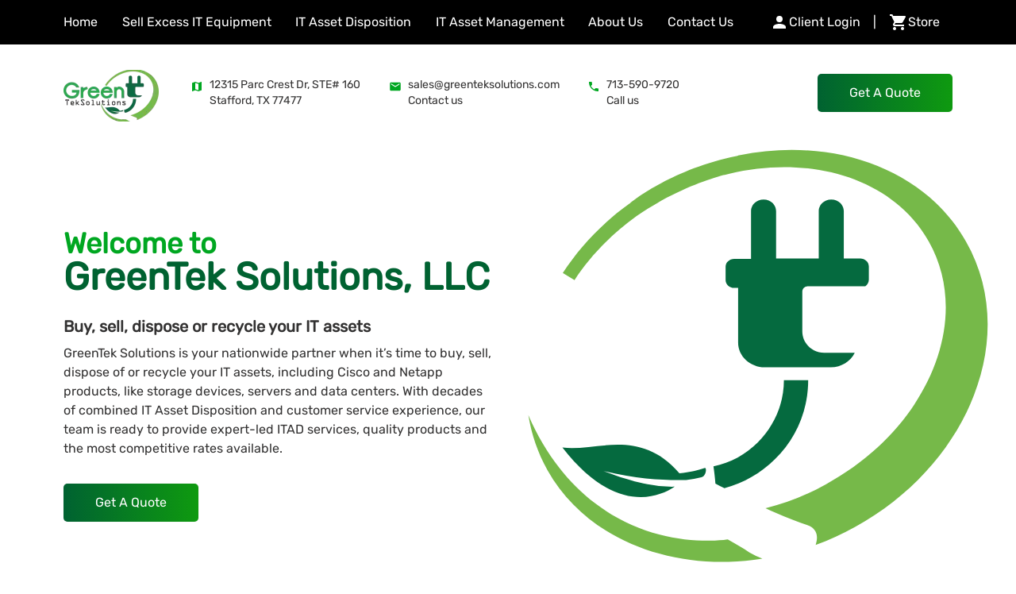

--- FILE ---
content_type: text/html; charset=UTF-8
request_url: https://www.greenteksolutionsllc.com/
body_size: 19498
content:
<!DOCTYPE html><html  lang="en"><head><meta charset="utf-8">
<meta name="viewport" content="width=device-width, initial-scale=1">
<title>Buy &amp; Sell Used IT Equipment | Cisco Buyers | Netapp Buyers</title>
<link rel="preconnect" href="https://www.google.com">
<link rel="preconnect" href="https://www.gstatic.com" crossorigin>
<script src="https://www.googletagmanager.com/gtag/js?id=AW-695289273" async type="6dcabedd3cc9c231571ab5d3-text/javascript"></script>
<script src="https://www.googletagmanager.com/gtag/js?id=G-E334BYV7FZ" async type="6dcabedd3cc9c231571ab5d3-text/javascript"></script>
<style>*,::backdrop,:after,:before{--tw-border-spacing-x:0;--tw-border-spacing-y:0;--tw-translate-x:0;--tw-translate-y:0;--tw-rotate:0;--tw-skew-x:0;--tw-skew-y:0;--tw-scale-x:1;--tw-scale-y:1;--tw-pan-x: ;--tw-pan-y: ;--tw-pinch-zoom: ;--tw-scroll-snap-strictness:proximity;--tw-gradient-from-position: ;--tw-gradient-via-position: ;--tw-gradient-to-position: ;--tw-ordinal: ;--tw-slashed-zero: ;--tw-numeric-figure: ;--tw-numeric-spacing: ;--tw-numeric-fraction: ;--tw-ring-inset: ;--tw-ring-offset-width:0px;--tw-ring-offset-color:#fff;--tw-ring-color:#3b82f680;--tw-ring-offset-shadow:0 0 #0000;--tw-ring-shadow:0 0 #0000;--tw-shadow:0 0 #0000;--tw-shadow-colored:0 0 #0000;--tw-blur: ;--tw-brightness: ;--tw-contrast: ;--tw-grayscale: ;--tw-hue-rotate: ;--tw-invert: ;--tw-saturate: ;--tw-sepia: ;--tw-drop-shadow: ;--tw-backdrop-blur: ;--tw-backdrop-brightness: ;--tw-backdrop-contrast: ;--tw-backdrop-grayscale: ;--tw-backdrop-hue-rotate: ;--tw-backdrop-invert: ;--tw-backdrop-opacity: ;--tw-backdrop-saturate: ;--tw-backdrop-sepia: ;--tw-contain-size: ;--tw-contain-layout: ;--tw-contain-paint: ;--tw-contain-style: }*,:after,:before{border:0 solid #e5e7eb;box-sizing:border-box}:after,:before{--tw-content:""}:host,html{line-height:1.5;-webkit-text-size-adjust:100%;font-family:ui-sans-serif,system-ui,sans-serif,Apple Color Emoji,Segoe UI Emoji,Segoe UI Symbol,Noto Color Emoji;font-feature-settings:normal;font-variation-settings:normal;tab-size:4;-webkit-tap-highlight-color:transparent}body{line-height:inherit;margin:0}hr{border-top-width:1px;color:inherit;height:0}abbr:where([title]){-webkit-text-decoration:underline dotted;text-decoration:underline dotted}h1,h2,h3,h4,h5,h6{font-size:inherit;font-weight:inherit}a{color:inherit;text-decoration:inherit}b,strong{font-weight:bolder}code,kbd,pre,samp{font-family:ui-monospace,SFMono-Regular,Menlo,Monaco,Consolas,Liberation Mono,Courier New,monospace;font-feature-settings:normal;font-size:1em;font-variation-settings:normal}small{font-size:80%}sub,sup{font-size:75%;line-height:0;position:relative;vertical-align:initial}sub{bottom:-.25em}sup{top:-.5em}table{border-collapse:collapse;border-color:inherit;text-indent:0}button,input,optgroup,select,textarea{color:inherit;font-family:inherit;font-feature-settings:inherit;font-size:100%;font-variation-settings:inherit;font-weight:inherit;letter-spacing:inherit;line-height:inherit;margin:0;padding:0}button,select{text-transform:none}button,input:where([type=button]),input:where([type=reset]),input:where([type=submit]){-webkit-appearance:button;background-color:initial;background-image:none}:-moz-focusring{outline:auto}:-moz-ui-invalid{box-shadow:none}progress{vertical-align:initial}::-webkit-inner-spin-button,::-webkit-outer-spin-button{height:auto}[type=search]{-webkit-appearance:textfield;outline-offset:-2px}::-webkit-search-decoration{-webkit-appearance:none}::-webkit-file-upload-button{-webkit-appearance:button;font:inherit}summary{display:list-item}blockquote,dd,dl,figure,h1,h2,h3,h4,h5,h6,hr,p,pre{margin:0}fieldset{margin:0}fieldset,legend{padding:0}menu,ol,ul{list-style:none;margin:0;padding:0}dialog{padding:0}textarea{resize:vertical}input::placeholder,textarea::placeholder{color:#9ca3af;opacity:1}[role=button],button{cursor:pointer}:disabled{cursor:default}audio,canvas,embed,iframe,img,object,svg,video{display:block;vertical-align:middle}img,video{height:auto;max-width:100%}[hidden]:where(:not([hidden=until-found])){display:none}.container{width:100%}@media(min-width:640px){.container{max-width:640px}}@media(min-width:768px){.container{max-width:768px}}@media(min-width:1024px){.container{max-width:1024px}}@media(min-width:1280px){.container{max-width:1280px}}@media(min-width:1536px){.container{max-width:1536px}}.collapse{visibility:collapse}.static{position:static}.fixed{position:fixed}.absolute{position:absolute}.relative{position:relative}.inset-0{inset:0}.z-10{z-index:10}.m-0{margin:0}.m-4{margin:1rem}.m-auto{margin:auto}.mx-2{margin-left:.5rem;margin-right:.5rem}.mx-4{margin-left:1rem;margin-right:1rem}.my-10{margin-bottom:2.5rem;margin-top:2.5rem}.my-12{margin-bottom:3rem;margin-top:3rem}.my-2{margin-bottom:.5rem;margin-top:.5rem}.my-4{margin-bottom:1rem;margin-top:1rem}.mb-0{margin-bottom:0}.mb-10{margin-bottom:2.5rem}.mb-2{margin-bottom:.5rem}.mb-3{margin-bottom:.75rem}.mb-4{margin-bottom:1rem}.mb-6{margin-bottom:1.5rem}.mb-8{margin-bottom:2rem}.mb-px{margin-bottom:1px}.ml-0{margin-left:0}.ml-2{margin-left:.5rem}.ml-20{margin-left:5rem}.ml-4{margin-left:1rem}.ml-6{margin-left:1.5rem}.mr-0{margin-right:0}.mr-2{margin-right:.5rem}.mr-4{margin-right:1rem}.mr-5{margin-right:1.25rem}.mr-6{margin-right:1.5rem}.mr-8{margin-right:2rem}.mt-0{margin-top:0}.mt-10{margin-top:2.5rem}.mt-12{margin-top:3rem}.mt-16{margin-top:4rem}.mt-2{margin-top:.5rem}.mt-20{margin-top:5rem}.mt-4{margin-top:1rem}.mt-6{margin-top:1.5rem}.mt-8{margin-top:2rem}.block{display:block}.inline{display:inline}.flex{display:flex}.table{display:table}.grid{display:grid}.list-item{display:list-item}.hidden{display:none}.aspect-video{aspect-ratio:16/9}.h-10{height:2.5rem}.h-12{height:3rem}.h-16{height:4rem}.h-24{height:6rem}.h-5{height:1.25rem}.h-\[480px\]{height:480px}.h-auto{height:auto}.h-full{height:100%}.h-screen{height:100vh}.w-1\/2{width:50%}.w-1\/3{width:33.333333%}.w-10{width:2.5rem}.w-12{width:3rem}.w-16{width:4rem}.w-2\/4{width:50%}.w-24{width:6rem}.w-3\/4{width:75%}.w-3\/6{width:50%}.w-4\/6{width:66.666667%}.w-5{width:1.25rem}.w-6{width:1.5rem}.w-8{width:2rem}.w-\[364px\]{width:364px}.w-full{width:100%}.max-w-\[900px\]{max-width:900px}.flex-grow,.grow{flex-grow:1}.table-auto{table-layout:auto}.table-fixed{table-layout:fixed}.border-collapse{border-collapse:collapse}.rotate-180{--tw-rotate:180deg}.rotate-180,.transform{transform:translate(var(--tw-translate-x),var(--tw-translate-y)) rotate(var(--tw-rotate)) skew(var(--tw-skew-x)) skewY(var(--tw-skew-y)) scaleX(var(--tw-scale-x)) scaleY(var(--tw-scale-y))}.cursor-none{cursor:none}.cursor-not-allowed{cursor:not-allowed}.cursor-pointer{cursor:pointer}.resize{resize:both}.list-inside{list-style-position:inside}.list-decimal{list-style-type:decimal}.list-disc{list-style-type:disc}.grid-cols-1{grid-template-columns:repeat(1,minmax(0,1fr))}.grid-cols-2{grid-template-columns:repeat(2,minmax(0,1fr))}.grid-cols-3{grid-template-columns:repeat(3,minmax(0,1fr))}.flex-row{flex-direction:row}.flex-col{flex-direction:column}.items-start{align-items:flex-start}.items-end{align-items:flex-end}.items-center{align-items:center}.justify-start{justify-content:flex-start}.justify-center{justify-content:center}.justify-between{justify-content:space-between}.justify-around{justify-content:space-around}.gap-10{gap:2.5rem}.gap-2{gap:.5rem}.gap-3{gap:.75rem}.gap-4{gap:1rem}.gap-6{gap:1.5rem}.gap-y-10{row-gap:2.5rem}.self-start{align-self:flex-start}.self-end{align-self:flex-end}.self-center{align-self:center}.overflow-auto{overflow:auto}.overflow-hidden{overflow:hidden}.break-words{overflow-wrap:break-word}.rounded{border-radius:.25rem}.rounded-2xl{border-radius:1rem}.rounded-full{border-radius:9999px}.rounded-lg{border-radius:.5rem}.rounded-md{border-radius:.375rem}.rounded-tl-2xl{border-top-left-radius:1rem}.rounded-tr-2xl{border-top-right-radius:1rem}.border{border-width:1px}.border-2{border-width:2px}.border-b{border-bottom-width:1px}.border-b-0{border-bottom-width:0}.border-t{border-top-width:1px}.border-t-8{border-top-width:8px}.border-black{--tw-border-opacity:1;border-color:rgb(0 0 0/var(--tw-border-opacity,1))}.border-gray-100{--tw-border-opacity:1;border-color:rgb(243 244 246/var(--tw-border-opacity,1))}.border-gray-200{--tw-border-opacity:1;border-color:rgb(229 231 235/var(--tw-border-opacity,1))}.border-neutral-300{--tw-border-opacity:1;border-color:rgb(212 212 212/var(--tw-border-opacity,1))}.bg-black{--tw-bg-opacity:1;background-color:rgb(0 0 0/var(--tw-bg-opacity,1))}.bg-black\/60{background-color:#0009}.bg-gray-100{--tw-bg-opacity:1;background-color:rgb(243 244 246/var(--tw-bg-opacity,1))}.bg-green-500{--tw-bg-opacity:1;background-color:rgb(34 197 94/var(--tw-bg-opacity,1))}.bg-red-500{--tw-bg-opacity:1;background-color:rgb(239 68 68/var(--tw-bg-opacity,1))}.bg-white{--tw-bg-opacity:1;background-color:rgb(255 255 255/var(--tw-bg-opacity,1))}.object-cover{object-fit:cover}.p-10{padding:2.5rem}.p-12{padding:3rem}.p-2{padding:.5rem}.p-4{padding:1rem}.p-6{padding:1.5rem}.p-8{padding:2rem}.px-2{padding-left:.5rem;padding-right:.5rem}.py-10{padding-bottom:2.5rem;padding-top:2.5rem}.py-12{padding-bottom:3rem;padding-top:3rem}.py-2{padding-bottom:.5rem;padding-top:.5rem}.py-4{padding-bottom:1rem;padding-top:1rem}.py-px{padding-bottom:1px;padding-top:1px}.pb-0{padding-bottom:0}.pb-10{padding-bottom:2.5rem}.pb-2{padding-bottom:.5rem}.pb-4{padding-bottom:1rem}.pb-6{padding-bottom:1.5rem}.pb-8{padding-bottom:2rem}.pl-4{padding-left:1rem}.pr-2{padding-right:.5rem}.pt-10{padding-top:2.5rem}.pt-16{padding-top:4rem}.pt-2{padding-top:.5rem}.pt-20{padding-top:5rem}.pt-8{padding-top:2rem}.text-left{text-align:left}.text-center{text-align:center}.text-start{text-align:start}.text-2xl{font-size:1.5rem;line-height:2rem}.text-3xl{font-size:1.875rem;line-height:2.25rem}.text-4xl{font-size:2.25rem;line-height:2.5rem}.text-lg{font-size:1.125rem;line-height:1.75rem}.text-sm{font-size:.875rem;line-height:1.25rem}.text-xl{font-size:1.25rem;line-height:1.75rem}.text-xs{font-size:.75rem;line-height:1rem}.font-bold{font-weight:700}.font-medium{font-weight:500}.uppercase{text-transform:uppercase}.italic{font-style:italic}.text-black{--tw-text-opacity:1;color:rgb(0 0 0/var(--tw-text-opacity,1))}.text-gray-300{--tw-text-opacity:1;color:rgb(209 213 219/var(--tw-text-opacity,1))}.text-gray-400{--tw-text-opacity:1;color:rgb(156 163 175/var(--tw-text-opacity,1))}.text-gray-500{--tw-text-opacity:1;color:rgb(107 114 128/var(--tw-text-opacity,1))}.text-gray-600{--tw-text-opacity:1;color:rgb(75 85 99/var(--tw-text-opacity,1))}.text-gray-800{--tw-text-opacity:1;color:rgb(31 41 55/var(--tw-text-opacity,1))}.text-green-500{--tw-text-opacity:1;color:rgb(34 197 94/var(--tw-text-opacity,1))}.text-neutral-500{--tw-text-opacity:1;color:rgb(115 115 115/var(--tw-text-opacity,1))}.text-red-500{--tw-text-opacity:1;color:rgb(239 68 68/var(--tw-text-opacity,1))}.text-white{--tw-text-opacity:1;color:rgb(255 255 255/var(--tw-text-opacity,1))}.text-yellow-400{--tw-text-opacity:1;color:rgb(250 204 21/var(--tw-text-opacity,1))}.underline{text-decoration-line:underline}.shadow-lg{--tw-shadow:0 10px 15px -3px #0000001a,0 4px 6px -4px #0000001a;--tw-shadow-colored:0 10px 15px -3px var(--tw-shadow-color),0 4px 6px -4px var(--tw-shadow-color)}.shadow-lg,.shadow-md{box-shadow:var(--tw-ring-offset-shadow,0 0 #0000),var(--tw-ring-shadow,0 0 #0000),var(--tw-shadow)}.shadow-md{--tw-shadow:0 4px 6px -1px #0000001a,0 2px 4px -2px #0000001a;--tw-shadow-colored:0 4px 6px -1px var(--tw-shadow-color),0 2px 4px -2px var(--tw-shadow-color)}.shadow-xl{--tw-shadow:0 20px 25px -5px #0000001a,0 8px 10px -6px #0000001a;--tw-shadow-colored:0 20px 25px -5px var(--tw-shadow-color),0 8px 10px -6px var(--tw-shadow-color);box-shadow:var(--tw-ring-offset-shadow,0 0 #0000),var(--tw-ring-shadow,0 0 #0000),var(--tw-shadow)}.outline{outline-style:solid}.filter{filter:var(--tw-blur) var(--tw-brightness) var(--tw-contrast) var(--tw-grayscale) var(--tw-hue-rotate) var(--tw-invert) var(--tw-saturate) var(--tw-sepia) var(--tw-drop-shadow)}.transition{transition-duration:.15s;transition-property:color,background-color,border-color,text-decoration-color,fill,stroke,opacity,box-shadow,transform,filter,backdrop-filter;transition-timing-function:cubic-bezier(.4,0,.2,1)}.transition-transform{transition-duration:.15s;transition-property:transform;transition-timing-function:cubic-bezier(.4,0,.2,1)}.duration-200{transition-duration:.2s}.hover\:bg-gray-100:hover{--tw-bg-opacity:1;background-color:rgb(243 244 246/var(--tw-bg-opacity,1))}@media(min-width:768px){.md\:relative{position:relative}.md\:my-12{margin-bottom:3rem;margin-top:3rem}.md\:mb-0{margin-bottom:0}.md\:mb-4{margin-bottom:1rem}.md\:ml-10{margin-left:2.5rem}.md\:mt-2{margin-top:.5rem}.md\:flex{display:flex}.md\:table{display:table}.md\:grid{display:grid}.md\:hidden{display:none}.md\:h-\[800px\]{height:800px}.md\:h-full{height:100%}.md\:h-screen{height:100vh}.md\:w-1\/2,.md\:w-3\/6{width:50%}.md\:w-4\/6{width:66.666667%}.md\:w-\[728px\]{width:728px}.md\:w-fit{width:fit-content}.md\:grid-cols-4{grid-template-columns:repeat(4,minmax(0,1fr))}.md\:flex-row{flex-direction:row}.md\:items-center{align-items:center}.md\:justify-between{justify-content:space-between}.md\:gap-y-20{row-gap:5rem}.md\:border-r-2{border-right-width:2px}.md\:bg-right{background-position:100%}.md\:bg-no-repeat{background-repeat:no-repeat}.md\:p-16{padding:4rem}.md\:p-8{padding:2rem}.md\:pb-32{padding-bottom:8rem}.md\:pl-10{padding-left:2.5rem}.md\:text-left{text-align:left}.md\:text-start{text-align:start}.md\:text-2xl{font-size:1.5rem;line-height:2rem}.md\:text-3xl{font-size:1.875rem;line-height:2.25rem}.md\:text-5xl{font-size:3rem;line-height:1}.md\:text-xl{font-size:1.25rem;line-height:1.75rem}}@media(min-width:1024px){.lg\:mb-10{margin-bottom:2.5rem}.lg\:ml-10{margin-left:2.5rem}.lg\:mt-0{margin-top:0}.lg\:flex{display:flex}.lg\:hidden{display:none}.lg\:h-40{height:10rem}.lg\:w-1\/2{width:50%}.lg\:w-40{width:10rem}.lg\:grid-cols-6{grid-template-columns:repeat(6,minmax(0,1fr))}.lg\:flex-row{flex-direction:row}}@media(min-width:1536px){.\32xl\:gap-8{gap:2rem}}</style>
<style>@font-face{font-display:swap;font-family:Rubik;font-style:normal;font-weight:400;src:url(/fonts/rubik/Rubik-Regular.woff2) format("woff2"),url(/fonts/rubik/Rubik-Regular.woff) format("woff")}:root{--primary-color:#00a721;--secondary-color-light:#74ae1b;--secondary-color-light-2:#016e17;--secondary-color-light-3:#94d1395d;--secondary-color-light-4:#94d139a1;--secondary-color-dark:#006231;--secondary-color-dark-2:#31bb4c;--blue-color-dark:#223645;--blue-color:#0076fb;--blue-color-light:#26acce;--gray-color:#c4c4c4;--gray-dark:#636262;--gray-color-light:#fdfdfd;--gray-color-light-2:#ececec;--black-color-2:#020403;--black-color:#333232;--disable-green-color:#e5fbe9;--gt-green-1:#3bad2d;--gt-green-2:#73bc25;--gt-green-3:#90d500;--gt-green-4:#91d500;--gt-bone:#faf9f6}html{scroll-behavior:smooth}body{color:var(--black-color);font-family:Rubik,"sans-serif";font-size:1rem;font-style:normal;font-weight:400;margin:0;padding:0;text-rendering:optimizeSpeed}a:focus,button:focus,input:focus,select:focus{outline:none}.black-color{color:var(--black-color)}.bg-secondary-color-dark{background-color:var(--secondary-color-dark)}.bg-secondary-color-dark-2{background-color:teal}.padding-content{padding:0 1.5rem}.form-input{border-color:var(--gray-dark);border-radius:.25rem;border-width:1px;color:#000;padding:.5rem}.form-input:focus{border-color:var(--secondary-color-dark)}.main-title-home{color:#323e48;font-size:1.875rem;font-weight:700;line-height:2.25rem;margin-bottom:1rem;margin-top:0;text-align:left}.main-title{font-size:1.5rem;font-weight:700;line-height:2rem;line-height:1.2;text-align:center;width:100%}.secondary-title-error{--tw-text-opacity:1;color:rgb(220 38 38/var(--tw-text-opacity,1))}.title-small{color:#008700;font-size:1.5rem;font-weight:700;line-height:2rem}.main-title+.title-small{margin-bottom:1rem;margin-top:2.5rem;--tw-bg-opacity:1;background-color:rgba(255,255,255,var(--tw-bg-opacity));font-size:1.6rem;line-height:2.25rem}.label{font-size:.875rem;line-height:1.25rem;padding-bottom:.25rem}.close-icon{height:.5rem;width:.5rem}.modal-close-button{align-items:center;border-radius:9999px;display:flex;height:1.5rem;justify-content:center;width:1.5rem}.link-certs{color:var(--secondary-color-dark);display:flex;text-decoration-line:underline;text-underline-offset:4px}.link-certs:hover{color:#003018}.link:hover{color:#008700}.link-dark{color:var(--secondary-color-dark);text-decoration:underline}.link-dark:hover{color:var(--secondary-color-light)}.button{align-items:center;display:flex;justify-content:center;padding-left:2.5rem;padding-right:2.5rem;text-transform:capitalize;--tw-text-opacity:1;border-radius:5px;color:rgb(255 255 255/var(--tw-text-opacity,1));min-height:3rem}.disabled-button{color:var(--gray-color);cursor:not-allowed;--tw-bg-opacity:1;background-color:rgb(229 231 235/var(--tw-bg-opacity,1))}.primary-light-button{background-color:var(--primary-color);color:#fff}.primary-light-button:hover{background-color:#016e17;color:#fff}.primary-button{background-image:linear-gradient(90deg,#006231 0,#0f9b0f 51%,#006231);background-size:200% auto;border-radius:5px;box-shadow:0 0 2px #eee;color:#fff;text-align:center;text-transform:capitalize;transition:.5s}.primary-button:hover{background-position:100%;color:#fff;text-decoration:none}select{--tw-bg-opacity:1;background-color:rgb(255 255 255/var(--tw-bg-opacity,1))}.secondary-dark-button{--tw-shadow:0 20px 25px -5px rgba(0,0,0,.1),0 8px 10px -6px rgba(0,0,0,.1);--tw-shadow-colored:0 20px 25px -5px var(--tw-shadow-color),0 8px 10px -6px var(--tw-shadow-color);background-color:var(--secondary-color-dark);box-shadow:var(--tw-ring-offset-shadow,0 0 #0000),var(--tw-ring-shadow,0 0 #0000),var(--tw-shadow)}.secondary-dark-button:hover{background-color:#013a1e;transition:.3s}.blue-button{--tw-shadow:0 20px 25px -5px rgba(0,0,0,.1),0 8px 10px -6px rgba(0,0,0,.1);--tw-shadow-colored:0 20px 25px -5px var(--tw-shadow-color),0 8px 10px -6px var(--tw-shadow-color);background-color:var(--blue-color);box-shadow:var(--tw-ring-offset-shadow,0 0 #0000),var(--tw-ring-shadow,0 0 #0000),var(--tw-shadow)}.blue-button:hover{background-color:var(--blue-color-dark);transition:.3s}.secondary-button{background-color:var(--blue-color-light)}.secondary-button:hover{background-color:var(--blue-color-dark);transition:.3s}.secondary-button-transparent{border-color:var(--blue-color-dark);border-width:2px;color:var(--blue-color-dark)}.secondary-button-transparent:hover{background-color:var(--blue-color-dark);color:#fff;transition:.3s}.secondary-dark-button-transparent{background-color:#ffffffd2;border-color:var(--secondary-color-dark);border-width:2px;color:var(--secondary-color-dark)}.secondary-dark-button-transparent:hover{background-color:var(--secondary-color-dark);color:#fff;transition:.3s}.primary-button-transparent{border-color:var(--primary-color);border-width:2px;color:var(--primary-color)}.primary-button-transparent:hover{background-color:var(--primary-color);color:#fff;transition:.3s}.padding-content-left{padding:1rem}.underline{text-underline-offset:4px}ol,ul{list-style-position:inside}@media(min-width:1024px){.padding-content-left{padding-left:5rem}.padding-content{padding:0 5rem}}@media(min-width:768px){.main-title{font-size:2.25rem;line-height:2.5rem}.main-title-home{font: 700 49px/58px Rubik;font-size:3rem;line-height:1.2}}@media(min-width:1536px){.padding-content-left{padding-left:15rem}.padding-content{padding:0 15rem}}</style>
<style>.layout{display:flex;flex-direction:column;flex-grow:1;justify-content:space-between;margin:0;overflow:auto}</style>
<style>.menu-container[data-v-c8b04b49]{display:none}.contact-link[data-v-c8b04b49]:hover{color:var(--secondary-color-light)}.dropdown[data-v-c8b04b49]{display:inline-block;padding-bottom:.75rem;padding-top:.75rem;position:relative}.dropdown-content[data-v-c8b04b49]{--tw-bg-opacity:1;background-color:rgb(255 255 255/var(--tw-bg-opacity,1));--tw-shadow:0 20px 25px -5px rgba(0,0,0,.1),0 8px 10px -6px rgba(0,0,0,.1);--tw-shadow-colored:0 20px 25px -5px var(--tw-shadow-color),0 8px 10px -6px var(--tw-shadow-color);box-shadow:var(--tw-ring-offset-shadow,0 0 #0000),var(--tw-ring-shadow,0 0 #0000),var(--tw-shadow);color:#000;display:none;min-width:200px;opacity:.6;position:absolute;top:45px;transition:3s;z-index:1}.dropdown:hover .dropdown-content[data-v-c8b04b49]{display:grid;opacity:1}.menu-item-container[data-v-c8b04b49]{align-items:flex-start;border-bottom-width:1px;box-sizing:border-box;text-align:left}.list-container-width[data-v-c8b04b49]{min-width:700px}.menu-item-link[data-v-c8b04b49]{display:flex;padding:.5rem}@media(min-width:1024px){.menu-container[data-v-c8b04b49]{align-items:center;display:flex;justify-content:space-between;position:fixed;text-align:center;width:100%;z-index:30;--tw-text-opacity:1;color:rgb(255 255 255/var(--tw-text-opacity,1))}}</style>
<style>.logo-menu-container[data-v-b3f7b60c]{z-index:10}.header-logo-menu[data-v-b3f7b60c]{background-color:#fff}span[data-v-b3f7b60c]{color:var(--gray-color);font-weight:400}.menu-icon[data-v-b3f7b60c]{outline:none}@media(min-width:1024px){.header-logo-menu[data-v-b3f7b60c]{padding-top:5rem}}</style>
<style>span[data-v-ce5d6dba]{font-size:.875rem;line-height:1.25rem}.header-contact-address[data-v-ce5d6dba]{display:none}.contact-info[data-v-ce5d6dba]{display:flex;flex-direction:column;font-size:.75rem;line-height:1rem}.icon[data-v-ce5d6dba]{margin-right:.5rem;width:1rem;--tw-text-opacity:1;color:rgb(0 0 0/var(--tw-text-opacity,1));color:var(--primary-color)}.div--content[data-v-ce5d6dba]{text-align:center;width:33.333333%}.div--content[data-v-ce5d6dba]:last-child{border-style:none}@media(min-width:768px){.header-contact-address[data-v-ce5d6dba]{color:var(--gray-color-light)}.contact-info[data-v-ce5d6dba]{font-size:.875rem;line-height:1.25rem}.header-contact-address[data-v-ce5d6dba]{display:flex;flex-direction:row;justify-content:center}.div--content[data-v-ce5d6dba]{display:flex;text-align:left;width:250px}}</style>
<style>.home-enter-active,.home-leave-active{transition:opacity .2s}.home-enter,.home-leave-active{opacity:0}</style>
<style>.company[data-v-0ba57fde]{color:var(--secondary-color-dark)}h2[data-v-0ba57fde]{color:var(--primary-color);line-height:2.25rem}@media(min-width:768px){.text-container[data-v-0ba57fde]{bottom:60px}.hero-container[data-v-0ba57fde]{background-image:url(/images/svg/logo-short.svg);display:flex;justify-content:center}}</style>
<style>.padding-content[data-v-8708a78c]{align-items:center;color:#fff;display:flex;flex-direction:column;height:100%;justify-content:center;text-align:left}.paragraph[data-v-8708a78c]{font-size:1rem;padding-bottom:1rem}.title[data-v-8708a78c]{font-size:1.5rem;margin-bottom:1rem}.button[data-v-8708a78c]{width:-moz-max-content;width:max-content}.button-container[data-v-8708a78c]{width:100%}@media(min-width:768px){.title[data-v-8708a78c]{font-size:2.5rem;margin-bottom:1rem}.paragraph[data-v-8708a78c]{font-size:1.5rem;line-height:2rem;margin:0 8rem;padding-bottom:2rem}.padding-content[data-v-8708a78c]{text-align:center}#apple-background[data-v-8708a78c]{height:800px}.button-container[data-v-8708a78c]{display:flex;justify-content:center}}</style>
<style>.padding-y[data-v-3d0c8443]{padding-bottom:2.5rem;padding-top:4.5rem}.btn-shop[data-v-3d0c8443]:hover{background:transparent linear-gradient(284deg,#d5d500,#90d500 34%,#006231) 0 0 no-repeat padding-box;box-shadow:2px 2px 3px #0b4ba229;left:850px;top:755px}.btn-shop[data-v-3d0c8443],.btn-shop[data-v-3d0c8443]:hover{border-radius:6px;height:59px;opacity:1;width:220px}.btn-shop[data-v-3d0c8443]{background:#faf9f6 0 0 no-repeat padding-box;box-shadow:2px 2px 3px #5e047929}.card[data-v-3d0c8443]{border-radius:40px;box-shadow:0 6px 15px #5f656780;color:var(--black-color-2);flex:1}.card-1[data-v-3d0c8443]{background-color:var(--gt-green-1)}.card-2[data-v-3d0c8443]{background-color:var(--gt-green-2)}.card-3[data-v-3d0c8443]{background-color:var(--gt-green-3)}.list-solutions-title[data-v-3d0c8443]{font-weight:800}.secondary-list-container>li[data-v-3d0c8443]{padding-bottom:.5rem}.link[data-v-3d0c8443],.list-link[data-v-3d0c8443]{color:var(blue-color-dark);font-weight:700;text-decoration:underline}.link[data-v-3d0c8443]:hover,.list-link[data-v-3d0c8443]:hover{color:#323e48}</style>
<style>.padding-y[data-v-475a91b8]{padding-bottom:2.5rem;padding-top:2.5rem}.wrapper[data-v-475a91b8]{display:grid;grid-template-columns:1fr}.card[data-v-475a91b8]{box-shadow:0 3px 6px #00000029;padding:1rem}@media(min-width:768px){.wrapper[data-v-475a91b8]{display:grid;grid-template-columns:repeat(4,1fr);grid-gap:3rem}.grid-wrapper[data-v-475a91b8]{display:grid;grid-template-columns:repeat(4,1fr);grid-gap:1.5rem}}</style>
<style>#container-itad[data-v-5c2478c7]{padding-bottom:2.5rem;padding-top:2.5rem}.secondary-text[data-v-5c2478c7]{color:var(--primary-color)}.link-itad[data-v-5c2478c7]{list-style-type:circle}.infography[data-v-5c2478c7]{width:100%}@media(min-width:768px){.infography[data-v-5c2478c7]{align-self:center;padding:2.5rem;width:100%}}@media(min-width:1024px){.infography[data-v-5c2478c7]{align-self:center;padding:2.5rem;width:50%}.main-content[data-v-5c2478c7]{display:flex;flex-direction:column;height:100%;justify-content:space-between;margin-left:5rem;margin-top:0;width:50%}}</style>
<style>.item-desk[data-v-1248c1da]{color:var(--black-color)}.industries-content[data-v-1248c1da]{padding-bottom:2.5rem;padding-top:2.5rem}.container-items[data-v-1248c1da]{background:var(--gt-green-4);box-shadow:1px 3px 5px #00000029}@media(min-width:1024px){.container-items[data-v-1248c1da]{overflow:hidden;transition:transform 1s ease}}</style>
<style>.review-container[data-v-2da1c647],.reviews-content[data-v-2da1c647]{background-color:var(--gray-color-light)}@media(min-width:1024px){.reviews-content[data-v-2da1c647]{background-image:url(/images/map.webp)}}</style>
<style>.text-bolded[data-v-6fc95cec]{color:#008700}.bg-img[data-v-6fc95cec]{background-image:url(https://ds4obdd88tc6q.cloudfront.net/greenteksolutions/5c61e0e86acc43bfa16bce730b93196e_GTSArtboard_13x.webp);background-repeat:no-repeat;background-size:cover}.cta-container[data-v-6fc95cec]{align-items:flex-start;display:flex;flex-direction:column;padding-top:2.5rem}span[data-v-6fc95cec]{font-weight:700}p[data-v-6fc95cec]{color:var(--black-color);text-align:left}.content[data-v-6fc95cec]{align-items:center;justify-content:space-between}.content[data-v-6fc95cec],.content-parragraphs[data-v-6fc95cec]{display:flex;flex-direction:column}.bus-img-mo[data-v-6fc95cec],.content-parragraphs[data-v-6fc95cec]{width:100%}.icon-leaf[data-v-6fc95cec]{align-self:center;padding-bottom:2.5rem;padding-top:2.5rem;width:4rem}@media(min-width:768px){p[data-v-6fc95cec]{font-size:1.25rem;line-height:1.75rem}.bg-img[data-v-6fc95cec]{background-image:url(https://ds4obdd88tc6q.cloudfront.net/greenteksolutions/5c61e0e86acc43bfa16bce730b93196e_GTSArtboard_13x.webp);background-position:center calc(60% - 80px);background-repeat:no-repeat;background-size:cover}.content-parragraphs[data-v-6fc95cec]{flex-direction:column}.bus-img-mo[data-v-6fc95cec],.content-parragraphs[data-v-6fc95cec]{display:flex;width:100%}.bus-img-mo[data-v-6fc95cec]{left:50px;margin-bottom:2.5rem;margin-right:0;margin-top:2.5rem;position:relative}.cta-container[data-v-6fc95cec]{align-items:center;display:flex;flex-direction:row;padding-top:2.5rem}p[data-v-6fc95cec]{padding-bottom:1.5rem}}@media(min-width:1024px){.content[data-v-6fc95cec],.cta-container[data-v-6fc95cec]{display:flex}.content[data-v-6fc95cec]{flex-direction:row}.bus-img-mo[data-v-6fc95cec]{left:50px}.icon-leaf[data-v-6fc95cec]{align-self:center;padding-bottom:1.5rem;padding-top:1.5rem;width:2.5rem}}@media(min-width:1536px){.text-container[data-v-6fc95cec]{width:80%}.cta-container[data-v-6fc95cec]{display:flex;height:85vh}p[data-v-6fc95cec]{padding:.5rem}.bus-img-mo[data-v-6fc95cec]{left:60px}}</style>
<style>.city-link[data-v-d1901d04]:hover{color:var(--secondary-color-light)}.list-container[data-v-d1901d04]{height:200px;overflow:auto}li[data-v-d1901d04]{color:var(--black-color)}</style>
<style>.img-certs[data-v-59c55d85]{padding-left:1rem;padding-right:1rem}.img-container[data-v-59c55d85]{align-items:center;display:grid;gap:1rem;grid-template-columns:repeat(2,minmax(0,1fr));justify-content:center}.certifications-content[data-v-59c55d85]{--tw-bg-opacity:1;background-color:rgb(255 255 255/var(--tw-bg-opacity,1));padding-bottom:2.5rem;padding-top:2.5rem}@media(min-width:1280px){.img-certs[data-v-59c55d85]{padding-left:1rem;padding-right:1rem}}@media(min-width:1024px){.img-container[data-v-59c55d85]{display:flex;flex-direction:row;justify-content:space-between}.img-certs[data-v-59c55d85]{padding:0}}</style>
<style>.footer-container[data-v-f4213d48]{background-color:#000;color:#fff;display:flex;flex-direction:column;justify-content:center;text-align:center}ul[data-v-f4213d48]{margin-top:2.5rem}.footer-container__one[data-v-f4213d48]{padding-bottom:5rem;padding-top:5rem}.footer-container__two[data-v-f4213d48]{align-items:center;border-top-width:1px;justify-content:space-between;--tw-border-opacity:1;border-color:rgb(243 244 246/var(--tw-border-opacity,1));padding-bottom:1rem;padding-top:1rem}.footer__contact[data-v-f4213d48]{display:flex;flex-direction:column}.footer__title[data-v-f4213d48]{color:var(--secondary-color-light);font-size:1.5rem;font-weight:700;line-height:2rem;text-align:center;text-transform:uppercase}.footer__list[data-v-f4213d48]{margin-bottom:1rem}.logo-greentek[data-v-f4213d48]{align-self:center;margin-bottom:2rem}.brand-description[data-v-f4213d48]{padding-bottom:2rem;text-align:center}button[data-v-f4213d48]:disabled{cursor:not-allowed}@media(min-width:1024px){.footer-container[data-v-f4213d48]{display:flex;display:grid;flex-direction:row;grid-template-columns:repeat(2,minmax(0,1fr));justify-content:space-between;--tw-text-opacity:1;color:rgb(255 255 255/var(--tw-text-opacity,1))}.footer-section[data-v-f4213d48]{max-width:407px;width:407px}.brand-description[data-v-f4213d48]{text-align:left}.links__container[data-v-f4213d48]{-moz-column-gap:2.5rem;column-gap:2.5rem;display:grid;grid-template-columns:repeat(2,minmax(0,1fr))}}@media(min-width:1280px){.footer-container[data-v-f4213d48]{display:flex;flex-direction:row;justify-content:space-between;--tw-text-opacity:1;color:rgb(255 255 255/var(--tw-text-opacity,1))}.footer-container[data-v-f4213d48],.footer__title[data-v-f4213d48]{text-align:left}.footer-section[data-v-f4213d48]{max-width:407px;width:407px}.logo-greentek[data-v-f4213d48]{align-self:flex-start;margin-bottom:2rem}}</style>
<link rel="stylesheet" href="/_nuxt/index.Clfpp3MP.css" crossorigin>
<link rel="stylesheet" href="/_nuxt/QuoteForm.pWmUg561.css" crossorigin>
<link rel="stylesheet" href="/_nuxt/GModal.C3SJPcp5.css" crossorigin>
<link rel="stylesheet" href="/_nuxt/LastYear.CNg-mus9.css" crossorigin>
<link rel="stylesheet" href="/_nuxt/Industries.BOsUFyNs.css" crossorigin>
<link rel="preload" as="image" href="/images/certifications/apple_impact-accelerator.webp">
<link rel="preload" href="/fonts/rubik/Rubik-Regular.woff2" as="font" type="font/woff2" crossorigin="anonymous">
<link rel="preload" as="fetch" crossorigin="anonymous" href="/_payload.json?d568165e-4e31-415c-9103-fd4a73bdfe88">
<link rel="modulepreload" as="script" crossorigin href="/_nuxt/DPYAQ1-J.js">
<link rel="modulepreload" as="script" crossorigin href="/_nuxt/Dpd2CaNa.js">
<link rel="modulepreload" as="script" crossorigin href="/_nuxt/C197irIe.js">
<link rel="modulepreload" as="script" crossorigin href="/_nuxt/BzjdYijb.js">
<link rel="modulepreload" as="script" crossorigin href="/_nuxt/DlAUqK2U.js">
<link rel="modulepreload" as="script" crossorigin href="/_nuxt/DXkEGwhl.js">
<link rel="modulepreload" as="script" crossorigin href="/_nuxt/BWIiOS6R.js">
<link rel="modulepreload" as="script" crossorigin href="/_nuxt/DuQOD4YE.js">
<link rel="modulepreload" as="script" crossorigin href="/_nuxt/B6oXDt93.js">
<link rel="modulepreload" as="script" crossorigin href="/_nuxt/CINPU4WI.js">
<link rel="modulepreload" as="script" crossorigin href="/_nuxt/DaGKHLWY.js">
<link rel="modulepreload" as="script" crossorigin href="/_nuxt/DnJvAu_d.js">
<link rel="modulepreload" as="script" crossorigin href="/_nuxt/CWq7lF86.js">
<link rel="modulepreload" as="script" crossorigin href="/_nuxt/cwcJ4SB3.js">
<link rel="modulepreload" as="script" crossorigin href="/_nuxt/DqFAJ8Nw.js">
<link rel="preload" as="fetch" fetchpriority="low" crossorigin="anonymous" href="/_nuxt/builds/meta/d568165e-4e31-415c-9103-fd4a73bdfe88.json">
<meta name="description" content="Looking to buy or sell used IT equipment? We can help. Get a great price for your networking, servers, storage, and computer equipment. IT Asset Disposition.">
<link rel="icon" type="image/x-icon" href="/favicon.ico">
<script type="6dcabedd3cc9c231571ab5d3-text/javascript">
          window.dataLayer = window.dataLayer || [];
          function gtag(){dataLayer.push(arguments);}
          gtag('js', new Date());
          gtag('config', 'AW-695289273');
        </script>
<script defer type="6dcabedd3cc9c231571ab5d3-text/javascript">
          window.dataLayer = window.dataLayer || [];
          function gtag(){dataLayer.push(arguments);}
          gtag('js', new Date());
          gtag('config', 'G-E334BYV7FZ');
        </script>
<script type="6dcabedd3cc9c231571ab5d3-module" src="/_nuxt/DPYAQ1-J.js" crossorigin></script>
<script id="unhead:payload" type="application/json">{"title":"Buy & Sell Used IT Equipment | Cisco Buyers | Netapp Buyers"}</script></head><body><div id="__nuxt"><div><div class="layout"><nav data-v-c8b04b49><ul class="bg-black padding-content menu-container" data-v-c8b04b49><!--[--><li class="dropdown" data-v-c8b04b49><div class="flex items-center justify-center cursor-pointer" data-v-c8b04b49><a aria-current="page" href="/" class="router-link-active router-link-exact-active contact-link pr-2" data-v-c8b04b49>Home</a><!----></div><ul class="dropdown-content cursor-pointer" data-v-c8b04b49><!--[--><!--]--></ul></li><li class="dropdown" data-v-c8b04b49><div class="flex items-center justify-center cursor-pointer" data-v-c8b04b49><a href="/sell-used-it-equipment" class="contact-link pr-2" data-v-c8b04b49>Sell Excess IT Equipment</a><!----></div><ul class="grid grid-cols-3 list-container-width dropdown-content cursor-pointer" data-v-c8b04b49><!--[--><li class="menu-item-container contact-link" data-v-c8b04b49><a href="/sell-used-it-equipment/cisco" class="menu-item-link" data-v-c8b04b49>Cisco</a></li><li class="menu-item-container contact-link" data-v-c8b04b49><a href="/sell-used-it-equipment/hp" class="menu-item-link" data-v-c8b04b49>HP</a></li><li class="menu-item-container contact-link" data-v-c8b04b49><a href="/sell-used-it-equipment/ibm" class="menu-item-link" data-v-c8b04b49>IBM</a></li><li class="menu-item-container contact-link" data-v-c8b04b49><a href="/sell-used-it-equipment/apple" class="menu-item-link" data-v-c8b04b49>Apple</a></li><li class="menu-item-container contact-link" data-v-c8b04b49><a href="/sell-used-it-equipment/dell" class="menu-item-link" data-v-c8b04b49>Dell</a></li><li class="menu-item-container contact-link" data-v-c8b04b49><a href="/sell-used-it-equipment/juniper" class="menu-item-link" data-v-c8b04b49>Juniper</a></li><li class="menu-item-container contact-link" data-v-c8b04b49><a href="/sell-used-it-equipment/netapp" class="menu-item-link" data-v-c8b04b49>Netapp</a></li><li class="menu-item-container contact-link" data-v-c8b04b49><a href="/sell-used-it-equipment/oracle" class="menu-item-link" data-v-c8b04b49>Oracle</a></li><li class="menu-item-container contact-link" data-v-c8b04b49><a href="/sell-used-it-equipment/arista" class="menu-item-link" data-v-c8b04b49>Arista</a></li><li class="menu-item-container contact-link" data-v-c8b04b49><a href="/sell-used-it-equipment/supermicro" class="menu-item-link" data-v-c8b04b49>Supermicro</a></li><li class="menu-item-container contact-link" data-v-c8b04b49><a href="/sell-used-it-equipment/mikrotik" class="menu-item-link" data-v-c8b04b49>Mikrotik</a></li><li class="menu-item-container contact-link" data-v-c8b04b49><a href="/sell-used-it-equipment/emulex" class="menu-item-link" data-v-c8b04b49>Emulex</a></li><li class="menu-item-container contact-link" data-v-c8b04b49><a href="/sell-used-it-equipment/qlogic" class="menu-item-link" data-v-c8b04b49>QLogic</a></li><li class="menu-item-container contact-link" data-v-c8b04b49><a href="/sell-used-it-equipment/intel" class="menu-item-link" data-v-c8b04b49>Intel</a></li><li class="menu-item-container contact-link" data-v-c8b04b49><a href="/sell-used-it-equipment/hitachi" class="menu-item-link" data-v-c8b04b49>Hitachi</a></li><li class="menu-item-container contact-link" data-v-c8b04b49><a href="/sell-used-it-equipment/lenovo" class="menu-item-link" data-v-c8b04b49>Lenovo</a></li><li class="menu-item-container contact-link" data-v-c8b04b49><a href="/sell-used-it-equipment/ai-hardware-buyback" class="menu-item-link" data-v-c8b04b49>AI Hardware Buyback</a></li><li class="menu-item-container contact-link" data-v-c8b04b49><a href="/sell-used-it-equipment/used-phone-systems" class="menu-item-link" data-v-c8b04b49>Used Phone Systems</a></li><li class="menu-item-container contact-link" data-v-c8b04b49><a href="/sell-used-it-equipment/nutanix" class="menu-item-link" data-v-c8b04b49>Nutanix</a></li><li class="menu-item-container contact-link" data-v-c8b04b49><a href="/sell-used-it-equipment/used-networking-equipment" class="menu-item-link" data-v-c8b04b49>Used Networking Equipment</a></li><li class="menu-item-container contact-link" data-v-c8b04b49><a href="/sell-used-it-equipment/used-computers" class="menu-item-link" data-v-c8b04b49>Used Computers</a></li><li class="menu-item-container contact-link" data-v-c8b04b49><a href="/sell-used-it-equipment/it-equipment-liquidation" class="menu-item-link" data-v-c8b04b49>IT Equipment Liquidation </a></li><li class="menu-item-container contact-link" data-v-c8b04b49><a href="/sell-used-it-equipment/pos-sales-and-buyback" class="menu-item-link" data-v-c8b04b49>POS Sales &amp; Buyback</a></li><!--]--></ul></li><li class="dropdown" data-v-c8b04b49><div class="flex items-center justify-center cursor-pointer" data-v-c8b04b49><a href="/it-asset-disposition" class="contact-link pr-2" data-v-c8b04b49>IT Asset Disposition</a><!----></div><ul class="dropdown-content cursor-pointer" data-v-c8b04b49><!--[--><li class="menu-item-container contact-link" data-v-c8b04b49><a href="/certificate-reporting" class="menu-item-link" data-v-c8b04b49>Certificate &amp; Reporting</a></li><li class="menu-item-container contact-link" data-v-c8b04b49><a href="/computer-recycling" class="menu-item-link" data-v-c8b04b49>Computer Recycling</a></li><li class="menu-item-container contact-link" data-v-c8b04b49><a href="/on-site-pickup-services" class="menu-item-link" data-v-c8b04b49>On-site Pickup Services</a></li><li class="menu-item-container contact-link" data-v-c8b04b49><a href="/itad-process" class="menu-item-link" data-v-c8b04b49>ITAD Process</a></li><li class="menu-item-container contact-link" data-v-c8b04b49><a href="/data-destruction" class="menu-item-link" data-v-c8b04b49>Data Destruction</a></li><!--]--></ul></li><li class="dropdown" data-v-c8b04b49><div class="flex items-center justify-center cursor-pointer" data-v-c8b04b49><a href="/redeployment-services" class="contact-link pr-2" data-v-c8b04b49>IT Asset Management</a><!----></div><ul class="dropdown-content cursor-pointer" data-v-c8b04b49><!--[--><li class="menu-item-container contact-link" data-v-c8b04b49><a href="/redeployment-services" class="menu-item-link" data-v-c8b04b49>Redeployment Services</a></li><!--]--></ul></li><li class="dropdown" data-v-c8b04b49><div class="flex items-center justify-center cursor-pointer" data-v-c8b04b49><a href="/about-us" class="contact-link pr-2" data-v-c8b04b49>About Us</a><!----></div><ul class="dropdown-content cursor-pointer" data-v-c8b04b49><!--[--><li class="menu-item-container contact-link" data-v-c8b04b49><a href="/problems-we-solve" class="menu-item-link" data-v-c8b04b49>Problems We Solve</a></li><li class="menu-item-container contact-link" data-v-c8b04b49><a href="/careers" class="menu-item-link" data-v-c8b04b49>Careers</a></li><li class="menu-item-container contact-link" data-v-c8b04b49><a href="/certifications" class="menu-item-link" data-v-c8b04b49>Certifications and Memberships</a></li><li class="menu-item-container contact-link" data-v-c8b04b49><a href="/IMS_Policy" class="menu-item-link" data-v-c8b04b49>IMS Policy</a></li><li class="menu-item-container contact-link" data-v-c8b04b49><a href="/areas-we-serve" class="menu-item-link" data-v-c8b04b49>Areas We Serve</a></li><li class="menu-item-container contact-link" data-v-c8b04b49><a href="/case-studies" class="menu-item-link" data-v-c8b04b49>Case Studies</a></li><li class="menu-item-container contact-link" data-v-c8b04b49><a href="/testimonials" class="menu-item-link" data-v-c8b04b49>Testimonials</a></li><li class="menu-item-container contact-link" data-v-c8b04b49><a href="/esg-report" class="menu-item-link" data-v-c8b04b49>ESG</a></li><li class="menu-item-container contact-link" data-v-c8b04b49><a href="/itad-environmental-impact-calculator" class="menu-item-link" data-v-c8b04b49>ITAD Environmental Impact Calculator</a></li><!--]--></ul></li><li class="dropdown" data-v-c8b04b49><div class="flex items-center justify-center cursor-pointer" data-v-c8b04b49><a href="/contact-us/" class="contact-link pr-2" data-v-c8b04b49>Contact Us</a><!----></div><ul class="dropdown-content cursor-pointer" data-v-c8b04b49><!--[--><!--]--></ul></li><!--]--><li class="gap-2 flex items-center" data-v-c8b04b49><a class="contact-link p-4 flex gap-2" href="https://dashboard.greenteksolutionsllc.com/" target="_blank" data-v-c8b04b49><svg width="24" height="24" viewbox="0 0 24 24" fill="currentColor" data-v-c8b04b49><path d="M12,4A4,4 0 0,1 16,8A4,4 0 0,1 12,12A4,4 0 0,1 8,8A4,4 0 0,1 12,4M12,14C16.42,14 20,15.79 20,18V20H4V18C4,15.79 7.58,14 12,14Z"></path></svg> Client Login </a><span data-v-c8b04b49>|</span><a aria-label="Visit our store" class="contact-link p-4 flex gap-2" href="https://www.greenteksolutionsllc.com/store" data-v-c8b04b49><svg width="24" height="24" viewbox="0 0 24 24" fill="currentColor" data-v-c8b04b49><path d="M17,18C15.89,18 15,18.89 15,20A2,2 0 0,0 17,22A2,2 0 0,0 19,20C19,18.89 18.1,18 17,18M1,2V4H3L6.6,11.59L5.24,14.04C5.09,14.32 5,14.65 5,15A2,2 0 0,0 7,17H19V15H7.42A0.25,0.25 0 0,1 7.17,14.75C7.17,14.7 7.18,14.66 7.2,14.63L8.1,13H15.55C16.3,13 16.96,12.58 17.3,11.97L20.88,5.5C20.95,5.34 21,5.17 21,5A1,1 0 0,0 20,4H5.21L4.27,2M7,18C5.89,18 5,18.89 5,20A2,2 0 0,0 7,22A2,2 0 0,0 9,20C9,18.89 8.1,18 7,18Z"></path></svg> Store </a></li></ul></nav><header class="overflow-hidden" data-v-b3f7b60c><!----><nav data-v-b3f7b60c data-v-c8b04b49><ul class="bg-black padding-content menu-container" data-v-c8b04b49><!--[--><li class="dropdown" data-v-c8b04b49><div class="flex items-center justify-center cursor-pointer" data-v-c8b04b49><a aria-current="page" href="/" class="router-link-active router-link-exact-active contact-link pr-2" data-v-c8b04b49>Home</a><!----></div><ul class="dropdown-content cursor-pointer" data-v-c8b04b49><!--[--><!--]--></ul></li><li class="dropdown" data-v-c8b04b49><div class="flex items-center justify-center cursor-pointer" data-v-c8b04b49><a href="/sell-used-it-equipment" class="contact-link pr-2" data-v-c8b04b49>Sell Excess IT Equipment</a><!----></div><ul class="grid grid-cols-3 list-container-width dropdown-content cursor-pointer" data-v-c8b04b49><!--[--><li class="menu-item-container contact-link" data-v-c8b04b49><a href="/sell-used-it-equipment/cisco" class="menu-item-link" data-v-c8b04b49>Cisco</a></li><li class="menu-item-container contact-link" data-v-c8b04b49><a href="/sell-used-it-equipment/hp" class="menu-item-link" data-v-c8b04b49>HP</a></li><li class="menu-item-container contact-link" data-v-c8b04b49><a href="/sell-used-it-equipment/ibm" class="menu-item-link" data-v-c8b04b49>IBM</a></li><li class="menu-item-container contact-link" data-v-c8b04b49><a href="/sell-used-it-equipment/apple" class="menu-item-link" data-v-c8b04b49>Apple</a></li><li class="menu-item-container contact-link" data-v-c8b04b49><a href="/sell-used-it-equipment/dell" class="menu-item-link" data-v-c8b04b49>Dell</a></li><li class="menu-item-container contact-link" data-v-c8b04b49><a href="/sell-used-it-equipment/juniper" class="menu-item-link" data-v-c8b04b49>Juniper</a></li><li class="menu-item-container contact-link" data-v-c8b04b49><a href="/sell-used-it-equipment/netapp" class="menu-item-link" data-v-c8b04b49>Netapp</a></li><li class="menu-item-container contact-link" data-v-c8b04b49><a href="/sell-used-it-equipment/oracle" class="menu-item-link" data-v-c8b04b49>Oracle</a></li><li class="menu-item-container contact-link" data-v-c8b04b49><a href="/sell-used-it-equipment/arista" class="menu-item-link" data-v-c8b04b49>Arista</a></li><li class="menu-item-container contact-link" data-v-c8b04b49><a href="/sell-used-it-equipment/supermicro" class="menu-item-link" data-v-c8b04b49>Supermicro</a></li><li class="menu-item-container contact-link" data-v-c8b04b49><a href="/sell-used-it-equipment/mikrotik" class="menu-item-link" data-v-c8b04b49>Mikrotik</a></li><li class="menu-item-container contact-link" data-v-c8b04b49><a href="/sell-used-it-equipment/emulex" class="menu-item-link" data-v-c8b04b49>Emulex</a></li><li class="menu-item-container contact-link" data-v-c8b04b49><a href="/sell-used-it-equipment/qlogic" class="menu-item-link" data-v-c8b04b49>QLogic</a></li><li class="menu-item-container contact-link" data-v-c8b04b49><a href="/sell-used-it-equipment/intel" class="menu-item-link" data-v-c8b04b49>Intel</a></li><li class="menu-item-container contact-link" data-v-c8b04b49><a href="/sell-used-it-equipment/hitachi" class="menu-item-link" data-v-c8b04b49>Hitachi</a></li><li class="menu-item-container contact-link" data-v-c8b04b49><a href="/sell-used-it-equipment/lenovo" class="menu-item-link" data-v-c8b04b49>Lenovo</a></li><li class="menu-item-container contact-link" data-v-c8b04b49><a href="/sell-used-it-equipment/ai-hardware-buyback" class="menu-item-link" data-v-c8b04b49>AI Hardware Buyback</a></li><li class="menu-item-container contact-link" data-v-c8b04b49><a href="/sell-used-it-equipment/used-phone-systems" class="menu-item-link" data-v-c8b04b49>Used Phone Systems</a></li><li class="menu-item-container contact-link" data-v-c8b04b49><a href="/sell-used-it-equipment/nutanix" class="menu-item-link" data-v-c8b04b49>Nutanix</a></li><li class="menu-item-container contact-link" data-v-c8b04b49><a href="/sell-used-it-equipment/used-networking-equipment" class="menu-item-link" data-v-c8b04b49>Used Networking Equipment</a></li><li class="menu-item-container contact-link" data-v-c8b04b49><a href="/sell-used-it-equipment/used-computers" class="menu-item-link" data-v-c8b04b49>Used Computers</a></li><li class="menu-item-container contact-link" data-v-c8b04b49><a href="/sell-used-it-equipment/it-equipment-liquidation" class="menu-item-link" data-v-c8b04b49>IT Equipment Liquidation </a></li><li class="menu-item-container contact-link" data-v-c8b04b49><a href="/sell-used-it-equipment/pos-sales-and-buyback" class="menu-item-link" data-v-c8b04b49>POS Sales &amp; Buyback</a></li><!--]--></ul></li><li class="dropdown" data-v-c8b04b49><div class="flex items-center justify-center cursor-pointer" data-v-c8b04b49><a href="/it-asset-disposition" class="contact-link pr-2" data-v-c8b04b49>IT Asset Disposition</a><!----></div><ul class="dropdown-content cursor-pointer" data-v-c8b04b49><!--[--><li class="menu-item-container contact-link" data-v-c8b04b49><a href="/certificate-reporting" class="menu-item-link" data-v-c8b04b49>Certificate &amp; Reporting</a></li><li class="menu-item-container contact-link" data-v-c8b04b49><a href="/computer-recycling" class="menu-item-link" data-v-c8b04b49>Computer Recycling</a></li><li class="menu-item-container contact-link" data-v-c8b04b49><a href="/on-site-pickup-services" class="menu-item-link" data-v-c8b04b49>On-site Pickup Services</a></li><li class="menu-item-container contact-link" data-v-c8b04b49><a href="/itad-process" class="menu-item-link" data-v-c8b04b49>ITAD Process</a></li><li class="menu-item-container contact-link" data-v-c8b04b49><a href="/data-destruction" class="menu-item-link" data-v-c8b04b49>Data Destruction</a></li><!--]--></ul></li><li class="dropdown" data-v-c8b04b49><div class="flex items-center justify-center cursor-pointer" data-v-c8b04b49><a href="/redeployment-services" class="contact-link pr-2" data-v-c8b04b49>IT Asset Management</a><!----></div><ul class="dropdown-content cursor-pointer" data-v-c8b04b49><!--[--><li class="menu-item-container contact-link" data-v-c8b04b49><a href="/redeployment-services" class="menu-item-link" data-v-c8b04b49>Redeployment Services</a></li><!--]--></ul></li><li class="dropdown" data-v-c8b04b49><div class="flex items-center justify-center cursor-pointer" data-v-c8b04b49><a href="/about-us" class="contact-link pr-2" data-v-c8b04b49>About Us</a><!----></div><ul class="dropdown-content cursor-pointer" data-v-c8b04b49><!--[--><li class="menu-item-container contact-link" data-v-c8b04b49><a href="/problems-we-solve" class="menu-item-link" data-v-c8b04b49>Problems We Solve</a></li><li class="menu-item-container contact-link" data-v-c8b04b49><a href="/careers" class="menu-item-link" data-v-c8b04b49>Careers</a></li><li class="menu-item-container contact-link" data-v-c8b04b49><a href="/certifications" class="menu-item-link" data-v-c8b04b49>Certifications and Memberships</a></li><li class="menu-item-container contact-link" data-v-c8b04b49><a href="/IMS_Policy" class="menu-item-link" data-v-c8b04b49>IMS Policy</a></li><li class="menu-item-container contact-link" data-v-c8b04b49><a href="/areas-we-serve" class="menu-item-link" data-v-c8b04b49>Areas We Serve</a></li><li class="menu-item-container contact-link" data-v-c8b04b49><a href="/case-studies" class="menu-item-link" data-v-c8b04b49>Case Studies</a></li><li class="menu-item-container contact-link" data-v-c8b04b49><a href="/testimonials" class="menu-item-link" data-v-c8b04b49>Testimonials</a></li><li class="menu-item-container contact-link" data-v-c8b04b49><a href="/esg-report" class="menu-item-link" data-v-c8b04b49>ESG</a></li><li class="menu-item-container contact-link" data-v-c8b04b49><a href="/itad-environmental-impact-calculator" class="menu-item-link" data-v-c8b04b49>ITAD Environmental Impact Calculator</a></li><!--]--></ul></li><li class="dropdown" data-v-c8b04b49><div class="flex items-center justify-center cursor-pointer" data-v-c8b04b49><a href="/contact-us/" class="contact-link pr-2" data-v-c8b04b49>Contact Us</a><!----></div><ul class="dropdown-content cursor-pointer" data-v-c8b04b49><!--[--><!--]--></ul></li><!--]--><li class="gap-2 flex items-center" data-v-c8b04b49><a class="contact-link p-4 flex gap-2" href="https://dashboard.greenteksolutionsllc.com/" target="_blank" data-v-c8b04b49><svg width="24" height="24" viewbox="0 0 24 24" fill="currentColor" data-v-c8b04b49><path d="M12,4A4,4 0 0,1 16,8A4,4 0 0,1 12,12A4,4 0 0,1 8,8A4,4 0 0,1 12,4M12,14C16.42,14 20,15.79 20,18V20H4V18C4,15.79 7.58,14 12,14Z"></path></svg> Client Login </a><span data-v-c8b04b49>|</span><a aria-label="Visit our store" class="contact-link p-4 flex gap-2" href="https://www.greenteksolutionsllc.com/store" data-v-c8b04b49><svg width="24" height="24" viewbox="0 0 24 24" fill="currentColor" data-v-c8b04b49><path d="M17,18C15.89,18 15,18.89 15,20A2,2 0 0,0 17,22A2,2 0 0,0 19,20C19,18.89 18.1,18 17,18M1,2V4H3L6.6,11.59L5.24,14.04C5.09,14.32 5,14.65 5,15A2,2 0 0,0 7,17H19V15H7.42A0.25,0.25 0 0,1 7.17,14.75C7.17,14.7 7.18,14.66 7.2,14.63L8.1,13H15.55C16.3,13 16.96,12.58 17.3,11.97L20.88,5.5C20.95,5.34 21,5.17 21,5A1,1 0 0,0 20,4H5.21L4.27,2M7,18C5.89,18 5,18.89 5,20A2,2 0 0,0 7,22A2,2 0 0,0 9,20C9,18.89 8.1,18 7,18Z"></path></svg> Store </a></li></ul></nav><section class="header-logo-menu padding-content bg-secondary-color-dark flex flex-col py-2 md:flex-row md:justify-between md:items-center md:justify-between" data-v-b3f7b60c><div class="logo-menu-container flex justify-between items-center mt-2" data-v-b3f7b60c><a aria-current="page" href="/" class="router-link-active router-link-exact-active" data-v-b3f7b60c><script src="/cdn-cgi/scripts/7d0fa10a/cloudflare-static/rocket-loader.min.js" data-cf-settings="6dcabedd3cc9c231571ab5d3-|49"></script><img onerror="this.setAttribute(&#39;data-error&#39;, 1)" width="120" height="65" alt="logo-greentek" loading="lazy" data-nuxt-img srcset="/_ipx/s_120x65/https:/ds4obdd88tc6q.cloudfront.net/greenteksolutions/04f0a406e0df4072bf68e90eb4b34dde_green-t-logo.webp 1x, /_ipx/s_240x130/https:/ds4obdd88tc6q.cloudfront.net/greenteksolutions/04f0a406e0df4072bf68e90eb4b34dde_green-t-logo.webp 2x" class="margin-bottom logo-greentek" src="/_ipx/s_120x65/https:/ds4obdd88tc6q.cloudfront.net/greenteksolutions/04f0a406e0df4072bf68e90eb4b34dde_green-t-logo.webp" data-v-b3f7b60c></a><button aria-label="menu icon" class="w-10 menu-icon cursor-pointer lg:hidden" data-v-b3f7b60c><svg width="24" height="24" viewbox="0 0 24 24" fill="currentColor" data-v-b3f7b60c><path d="M3,6H21V8H3V6M3,11H21V13H3V11M3,16H21V18H3V16Z"></path></svg></button></div><div class="header-contact-address margin-bottom" data-v-b3f7b60c data-v-ce5d6dba><div class="div--content" data-v-ce5d6dba><svg width="24" height="24" viewbox="0 0 24 24" fill="currentColor" class="icon" data-v-ce5d6dba><path d="M15,19L9,16.89V5L15,7.11M20.5,3C20.44,3 20.39,3 20.34,3L15,5.1L9,3L3.36,4.9C3.15,4.97 3,5.15 3,5.38V20.5A0.5,0.5 0 0,0 3.5,21C3.55,21 3.61,21 3.66,20.97L9,18.9L15,21L20.64,19.1C20.85,19 21,18.85 21,18.62V3.5A0.5,0.5 0 0,0 20.5,3Z"></path></svg><p class="black-color contact-info" data-v-ce5d6dba> 12315 Parc Crest Dr, STE# 160 <span data-v-ce5d6dba>Stafford, TX 77477</span></p></div><div class="div--content" data-v-ce5d6dba><svg width="24" height="24" viewbox="0 0 24 24" fill="currentColor" class="icon" data-v-ce5d6dba><path d="M20,8L12,13L4,8V6L12,11L20,6M20,4H4C2.89,4 2,4.89 2,6V18A2,2 0 0,0 4,20H20A2,2 0 0,0 22,18V6C22,4.89 21.1,4 20,4Z"></path></svg><a aria-label="email us" class="black-color contact-info link break-words" href="mailto:sales@greenteksolutions.com" data-v-ce5d6dba><span data-v-ce5d6dba> sales@greenteksolutions.com </span><span data-v-ce5d6dba>Contact us</span></a></div><div class="div--content" data-v-ce5d6dba><svg width="24" height="24" viewbox="0 0 24 24" fill="currentColor" class="icon" data-v-ce5d6dba><path d="M6.62,10.79C8.06,13.62 10.38,15.94 13.21,17.38L15.41,15.18C15.69,14.9 16.08,14.82 16.43,14.93C17.55,15.3 18.75,15.5 20,15.5A1,1 0 0,1 21,16.5V20A1,1 0 0,1 20,21A17,17 0 0,1 3,4A1,1 0 0,1 4,3H7.5A1,1 0 0,1 8.5,4C8.5,5.25 8.7,6.45 9.07,7.57C9.18,7.92 9.1,8.31 8.82,8.59L6.62,10.79Z"></path></svg><a aria-label="call us" class="black-color contact-info link" href="tel:7135909720" data-v-ce5d6dba><p data-v-ce5d6dba> 713-590-9720 </p><span data-v-ce5d6dba>Call us</span></a></div></div><div class="hidden md:flex" data-v-b3f7b60c><button aria-label="get a quote" class="button primary-button self-end mt-0" data-v-b3f7b60c> Get a Quote </button></div><!----></section></header><!--[--><div><div class="home-container"><section data-v-0ba57fde><div class="full-container h-full flex justify-center items-center md:h-screen" data-v-0ba57fde><div class="text-container flex flex-col justify-center text-left padding-content-left md:w-1/2 md:relative md:h-full" data-v-0ba57fde><h2 class="text-4xl font-bold mt-10 mb-2" data-v-0ba57fde> Welcome to <br data-v-0ba57fde><span class="company pb-10 text-3xl md:text-5xl" data-v-0ba57fde> GreenTek Solutions, LLC </span></h2><h1 class="text-xl font-bold mt-4 mb-2" data-v-0ba57fde> Buy, sell, dispose or recycle your IT assets </h1><p data-v-0ba57fde> GreenTek Solutions is your nationwide partner when it’s time to buy, sell, dispose of or recycle your IT assets, including Cisco and Netapp products, like storage devices, servers and data centers. With decades of combined IT Asset Disposition and customer service experience, our team is ready to provide expert-led ITAD services, quality products and the most competitive rates available. </p><div data-v-0ba57fde><button aria-label="get a quote" class="button primary-button mt-8" data-v-0ba57fde> Get a Quote </button></div><div data-v-0ba57fde><!----></div></div><div class="md:h-full md:w-1/2 md:pb-32" data-v-0ba57fde><div class="hero-container w-full h-full md:bg-right md:bg-no-repeat" data-v-0ba57fde></div></div></div></section><section class="relative h-[480px] md:h-[800px] overflow-hidden" data-v-8708a78c><script src="/cdn-cgi/scripts/7d0fa10a/cloudflare-static/rocket-loader.min.js" data-cf-settings="6dcabedd3cc9c231571ab5d3-|49"></script><img onerror="this.setAttribute(&#39;data-error&#39;, 1)" width="1920" height="800" alt="Apple chooses GreenTek Solutions" loading="eager" data-nuxt-img srcset="/_ipx/f_webp&amp;s_1920x800/https:/ds4obdd88tc6q.cloudfront.net/greenteksolutions/e394c678114542bcb1cffa3d69a74100_apple_impact-accelerator.webp 1x, /_ipx/f_webp&amp;s_3840x1600/https:/ds4obdd88tc6q.cloudfront.net/greenteksolutions/e394c678114542bcb1cffa3d69a74100_apple_impact-accelerator.webp 2x" fetchpriority="high" class="absolute inset-0 w-full h-full object-cover" src="/_ipx/f_webp&amp;s_1920x800/https:/ds4obdd88tc6q.cloudfront.net/greenteksolutions/e394c678114542bcb1cffa3d69a74100_apple_impact-accelerator.webp" data-v-8708a78c><div class="absolute inset-0 bg-black/60" data-v-8708a78c></div><div class="relative padding-content" data-v-8708a78c><h2 class="title" data-v-8708a78c> Apple Chooses GreenTek Solutions, LLC (GTS) for New Impact Accelerator </h2><p class="paragraph" data-v-8708a78c> GTS is one of 15 Black- and Brown-owned businesses on the cutting edge of green technology and clean energy, who will join Apple&#39;s Impact Accelerator to support equity and opportunity in the environmental sector. </p><a href="/apple" class="button secondary-dark-button" data-v-8708a78c> Learn more about GTS recognition </a></div></section><section class="grid grid-cols-1 gap-10 2xl:gap-8 padding-y padding-content" data-v-3d0c8443><div data-v-3d0c8443><div class="mb-6" data-v-3d0c8443><!----><h3 class="main-title-home">What we do</h3></div><div class="grid grid-cols-1 gap-6 lg:flex lg:flex-row" data-v-3d0c8443><div class="card card-1 flex flex-col justify-between w-full p-8 text-left h-auto mb-4 md:mb-0" data-v-3d0c8443><div data-v-3d0c8443><div class="flex mb-6" data-v-3d0c8443><div data-v-3d0c8443><script src="/cdn-cgi/scripts/7d0fa10a/cloudflare-static/rocket-loader.min.js" data-cf-settings="6dcabedd3cc9c231571ab5d3-|49"></script><img onerror="this.setAttribute(&#39;data-error&#39;, 1)" width="200" height="200" alt="cash icon" loading="lazy" data-nuxt-img sizes="200px" srcset="/_ipx/s_200x200/https:/ds4obdd88tc6q.cloudfront.net/greenteksolutions/d65f545e5396470fb61b747551623593_GTSArtboard_1icons.webp 200w, /_ipx/s_400x400/https:/ds4obdd88tc6q.cloudfront.net/greenteksolutions/d65f545e5396470fb61b747551623593_GTSArtboard_1icons.webp 400w" src="/_ipx/s_400x400/https:/ds4obdd88tc6q.cloudfront.net/greenteksolutions/d65f545e5396470fb61b747551623593_GTSArtboard_1icons.webp" data-v-3d0c8443></div><h2 class="list-solutions-title md:text-3xl text-xl text-start ml-6 items-start flex" data-v-3d0c8443>Sell us your excess IT equipment.</h2></div><p data-v-3d0c8443> Get fair market value for your used IT equipment and recapture residual value from your phone system, computers, laptops, PCs, servers, storage equipment, routers, switches and more. <strong data-v-3d0c8443> We buy: </strong></p><ul class="list-disc secondary-list-container mt-10 text-lg" data-v-3d0c8443><!--[--><li class="flex" data-v-3d0c8443><span class="mr-2" data-v-3d0c8443>•</span><a href="/sell-used-it-equipment/cisco" rel="noopener noreferrer" target="_blank" class="list-link" data-v-3d0c8443>Cisco equipment</a></li><li class="flex" data-v-3d0c8443><span class="mr-2" data-v-3d0c8443>•</span><a href="/sell-used-it-equipment/netapp" rel="noopener noreferrer" target="_blank" class="list-link" data-v-3d0c8443>Netapp equipment</a></li><li class="flex" data-v-3d0c8443><span class="mr-2" data-v-3d0c8443>•</span><a href="/sell-used-it-equipment/server-liquidation" rel="noopener noreferrer" target="_blank" class="list-link" data-v-3d0c8443>Used servers</a></li><li class="flex" data-v-3d0c8443><span class="mr-2" data-v-3d0c8443>•</span><a href="/sell-used-it-equipment/used-networking-equipment" rel="noopener noreferrer" target="_blank" class="list-link" data-v-3d0c8443>Networking equipment</a></li><!--]--></ul></div><div class="flex justify-start mt-10" data-v-3d0c8443><a href="/sell-used-it-equipment" class="list-link" data-v-3d0c8443>+ Read More</a></div></div><div class="card card-2 flex flex-col justify-between w-full p-8 text-left mb-4 md:mb-0" data-v-3d0c8443><div data-v-3d0c8443><div class="flex mb-6" data-v-3d0c8443><div data-v-3d0c8443><script src="/cdn-cgi/scripts/7d0fa10a/cloudflare-static/rocket-loader.min.js" data-cf-settings="6dcabedd3cc9c231571ab5d3-|49"></script><img onerror="this.setAttribute(&#39;data-error&#39;, 1)" width="200" height="200" alt="computer icon" loading="lazy" data-nuxt-img sizes="200px" srcset="/_ipx/s_200x200/https:/ds4obdd88tc6q.cloudfront.net/greenteksolutions/fef45f081f7d4170ac499b4856dd1004_GTSArtboard_2icons.webp 200w, /_ipx/s_400x400/https:/ds4obdd88tc6q.cloudfront.net/greenteksolutions/fef45f081f7d4170ac499b4856dd1004_GTSArtboard_2icons.webp 400w" src="/_ipx/s_400x400/https:/ds4obdd88tc6q.cloudfront.net/greenteksolutions/fef45f081f7d4170ac499b4856dd1004_GTSArtboard_2icons.webp" data-v-3d0c8443></div><h2 class="list-solutions-title md:text-3xl text-xl text-start ml-6 items-start flex" data-v-3d0c8443> New and refurbished IT equipment </h2></div><p class="mb-6" data-v-3d0c8443> Look at our <a href="/sell-used-it-equipment/" class="list-link" data-v-3d0c8443>huge inventory</a>. We offer free ground shipping (to continental US) and 99% of our orders are shipped out the same day. </p><ul class="secondary-list-container pt-10 text-lg" data-v-3d0c8443><!--[--><li class="flex" data-v-3d0c8443><span class="mr-2" data-v-3d0c8443>•</span><a href="https://www.greenteksolutionsllc.com/search.php?q=cisco" rel="noopener noreferrer" class="list-link" taget="_blank" data-v-3d0c8443>Buy Cisco equipment</a></li><li class="flex" data-v-3d0c8443><span class="mr-2" data-v-3d0c8443>•</span><a href="https://www.greenteksolutionsllc.com/search.php?q=Server" rel="noopener noreferrer" class="list-link" taget="_blank" data-v-3d0c8443>Buy Servers</a></li><li class="flex" data-v-3d0c8443><span class="mr-2" data-v-3d0c8443>•</span><a href="https://www.greenteksolutionsllc.com/search.php?q=Networking" rel="noopener noreferrer" class="list-link" taget="_blank" data-v-3d0c8443>Buy Networking Equipment</a></li><li class="flex" data-v-3d0c8443><span class="mr-2" data-v-3d0c8443>•</span><a href="https://www.greenteksolutionsllc.com/search.php?q=storage" rel="noopener noreferrer" class="list-link" taget="_blank" data-v-3d0c8443>Buy Storage Equipment</a></li><!--]--></ul></div><div class="flex justify-center mt-10 w-full" data-v-3d0c8443><a target="_blank" href="https://www.greenteksolutionsllc.com/store" class="flex btn-shop items-center justify-center w-full" data-v-3d0c8443>Shop Now</a></div></div><div class="card card-3 flex flex-col justify-between w-full p-8 text-left" data-v-3d0c8443><div data-v-3d0c8443><div class="flex mb-6" data-v-3d0c8443><div data-v-3d0c8443><script src="/cdn-cgi/scripts/7d0fa10a/cloudflare-static/rocket-loader.min.js" data-cf-settings="6dcabedd3cc9c231571ab5d3-|49"></script><img onerror="this.setAttribute(&#39;data-error&#39;, 1)" width="100" height="100" alt="recycle icon" loading="lazy" data-nuxt-img sizes="100px" srcset="/_ipx/s_100x100/https:/ds4obdd88tc6q.cloudfront.net/greenteksolutions/5abc6b31c54b462f82a0e203df8a0b5f_GTSArtboard_3icons.webp 100w, /_ipx/s_200x200/https:/ds4obdd88tc6q.cloudfront.net/greenteksolutions/5abc6b31c54b462f82a0e203df8a0b5f_GTSArtboard_3icons.webp 200w" src="/_ipx/s_200x200/https:/ds4obdd88tc6q.cloudfront.net/greenteksolutions/5abc6b31c54b462f82a0e203df8a0b5f_GTSArtboard_3icons.webp" data-v-3d0c8443></div><h2 class="list-solutions-title md:text-3xl text-xl text-start ml-6 items-start flex" data-v-3d0c8443>IT Asset Disposition</h2></div><div class="h-full" data-v-3d0c8443><p class="mb-4" data-v-3d0c8443> The two main factors organizations need to consider when they need to dispose of IT equipment are: if your <a href="/certificate-reporting" class="link" data-v-3d0c8443>data is secure</a> and if you are <span class="link" data-v-3d0c8443><a href="/certifications" class="" data-v-3d0c8443> compliant with government legislation</a></span>. We make sure your answer is a resounding <span class="" data-v-3d0c8443>YES</span> to both of these questions. </p><p class="mb-4" data-v-3d0c8443> Once IT assets reach the end of their useful life in your company, it becomes e-waste, and often illegal to simply throw them away. Through our comprehensive IT Asset Disposition program, it is possible to obtain a number of important benefits. </p></div></div><div class="mt-10" data-v-3d0c8443><a href="/it-asset-disposition" class="list-link" data-v-3d0c8443>+ Read more</a></div></div></div></div></section><section class="justify-center padding-y padding-content" data-v-475a91b8><div class="mt-10" data-v-475a91b8><!----><h3 class="main-title-home">Our Impact</h3></div><div class="my-10 grid-wrapper text-left" data-v-475a91b8><div class="card flex flex-col items-center mb-4 md:mb-0" data-v-475a91b8><script src="/cdn-cgi/scripts/7d0fa10a/cloudflare-static/rocket-loader.min.js" data-cf-settings="6dcabedd3cc9c231571ab5d3-|49"></script><img onerror="this.setAttribute(&#39;data-error&#39;, 1)" width="150" height="150" alt="recycle" loading="lazy" data-nuxt-img srcset="/_ipx/s_150x150/https:/ds4obdd88tc6q.cloudfront.net/greenteksolutions/04ebbd737dd24df9b525472b9609b741_Responsibly_Handled_.webp 1x, /_ipx/s_300x300/https:/ds4obdd88tc6q.cloudfront.net/greenteksolutions/04ebbd737dd24df9b525472b9609b741_Responsibly_Handled_.webp 2x" src="/_ipx/s_150x150/https:/ds4obdd88tc6q.cloudfront.net/greenteksolutions/04ebbd737dd24df9b525472b9609b741_Responsibly_Handled_.webp" data-v-475a91b8><p class="text-xl md:text-2xl text-center" data-v-475a91b8>Responsibly Handled <span class="font-bold" data-v-475a91b8> lbs.</span> of E-Waste.</p></div><div class="card flex flex-col items-center mb-4 md:mb-0" data-v-475a91b8><script src="/cdn-cgi/scripts/7d0fa10a/cloudflare-static/rocket-loader.min.js" data-cf-settings="6dcabedd3cc9c231571ab5d3-|49"></script><img onerror="this.setAttribute(&#39;data-error&#39;, 1)" width="150" height="150" alt="car" loading="lazy" data-nuxt-img srcset="/_ipx/s_150x150/https:/ds4obdd88tc6q.cloudfront.net/greenteksolutions/dd7dc1d3011748768dac80e90e47d00e_passenger_cars.webp 1x, /_ipx/s_300x300/https:/ds4obdd88tc6q.cloudfront.net/greenteksolutions/dd7dc1d3011748768dac80e90e47d00e_passenger_cars.webp 2x" src="/_ipx/s_150x150/https:/ds4obdd88tc6q.cloudfront.net/greenteksolutions/dd7dc1d3011748768dac80e90e47d00e_passenger_cars.webp" data-v-475a91b8><p class="text-xl md:text-2xl text-center" data-v-475a91b8>This is equivalent to removing <span class="font-bold" data-v-475a91b8></span> passenger cars from the road per year.</p></div><div class="card flex flex-col items-center mb-4 md:mb-0" data-v-475a91b8><script src="/cdn-cgi/scripts/7d0fa10a/cloudflare-static/rocket-loader.min.js" data-cf-settings="6dcabedd3cc9c231571ab5d3-|49"></script><img onerror="this.setAttribute(&#39;data-error&#39;, 1)" width="150" height="150" alt="co2" loading="lazy" data-nuxt-img srcset="/_ipx/s_150x150/https:/ds4obdd88tc6q.cloudfront.net/greenteksolutions/234717164ca34b4cb2e1cf593d00b092_Greenhouse_Gas_.webp 1x, /_ipx/s_300x300/https:/ds4obdd88tc6q.cloudfront.net/greenteksolutions/234717164ca34b4cb2e1cf593d00b092_Greenhouse_Gas_.webp 2x" src="/_ipx/s_150x150/https:/ds4obdd88tc6q.cloudfront.net/greenteksolutions/234717164ca34b4cb2e1cf593d00b092_Greenhouse_Gas_.webp" data-v-475a91b8><p class="text-xl md:text-2xl text-center" data-v-475a91b8>Reduced Greenhouse Gas Emissions by <span class="font-bold" data-v-475a91b8> lbs.</span></p></div><div class="card flex flex-col items-center mb-4 md:mb-0" data-v-475a91b8><script src="/cdn-cgi/scripts/7d0fa10a/cloudflare-static/rocket-loader.min.js" data-cf-settings="6dcabedd3cc9c231571ab5d3-|49"></script><img onerror="this.setAttribute(&#39;data-error&#39;, 1)" width="150" height="150" alt="power" loading="lazy" data-nuxt-img srcset="/_ipx/s_150x150/https:/ds4obdd88tc6q.cloudfront.net/greenteksolutions/16b9b9f8157d438b9b0e3fc39a587eed_annual_electricity_consumption.webp 1x, /_ipx/s_300x300/https:/ds4obdd88tc6q.cloudfront.net/greenteksolutions/16b9b9f8157d438b9b0e3fc39a587eed_annual_electricity_consumption.webp 2x" src="/_ipx/s_150x150/https:/ds4obdd88tc6q.cloudfront.net/greenteksolutions/16b9b9f8157d438b9b0e3fc39a587eed_annual_electricity_consumption.webp" data-v-475a91b8><p class="text-xl md:text-2xl text-center" data-v-475a91b8>This is also equivalent to <span class="font-bold" data-v-475a91b8></span> Household(s) annual electricity consumption.</p></div></div></section><section id="container-itad" class="padding-content" data-v-5c2478c7><div data-v-5c2478c7><h2 class="title-small title-home text-left">ITAD</h2><h3 class="main-title-home">IT Asset Disposition</h3></div><div class="content flex flex-col my-10 justify-between md:flex-row md:text-left md:items-center" data-v-5c2478c7><script src="/cdn-cgi/scripts/7d0fa10a/cloudflare-static/rocket-loader.min.js" data-cf-settings="6dcabedd3cc9c231571ab5d3-|49"></script><img onerror="this.setAttribute(&#39;data-error&#39;, 1)" width="600" height="600" alt="infographic" loading="lazy" data-nuxt-img srcset="/_ipx/s_600x600/https:/ds4obdd88tc6q.cloudfront.net/greenteksolutions/9bbf5120117f411ebb3128c225c193c8_circular-economy.webp 1x, /_ipx/s_1200x1200/https:/ds4obdd88tc6q.cloudfront.net/greenteksolutions/9bbf5120117f411ebb3128c225c193c8_circular-economy.webp 2x" class="infography lazyload" src="/_ipx/s_600x600/https:/ds4obdd88tc6q.cloudfront.net/greenteksolutions/9bbf5120117f411ebb3128c225c193c8_circular-economy.webp" data-v-5c2478c7><div class="main-content w-full flex flex-col justify-between h-full ml-0 mt-10 md:ml-10 lg:w-1/2 lg:ml-10 lg:mt-0" data-v-5c2478c7><h3 class="text-4xl mb-4" data-v-5c2478c7> Unbeatable prices. Unbeatable service. </h3><p data-v-5c2478c7> Comprehensive IT equipment sales, buybacks and it asset disposition, customized to your business. </p><ul class="my-10 w-full text-md" data-v-5c2478c7><!--[--><li class="link link-itad mb-px p-2 rounded" data-v-5c2478c7><a href="/it-asset-disposition" class="" data-v-5c2478c7>IT Asset Disposition</a></li><li class="link link-itad mb-px p-2 rounded" data-v-5c2478c7><a href="/certificate-reporting" class="" data-v-5c2478c7>Certificate &amp; Reporting</a></li><li class="link link-itad mb-px p-2 rounded" data-v-5c2478c7><a href="/computer-recycling" class="" data-v-5c2478c7>Computer Recycling</a></li><li class="link link-itad mb-px p-2 rounded" data-v-5c2478c7><a href="/computer-disposal" class="" data-v-5c2478c7>Computer Disposal</a></li><li class="link link-itad mb-px p-2 rounded" data-v-5c2478c7><a href="/e-waste-recycling" class="" data-v-5c2478c7>E-Waste Recycling</a></li><li class="link link-itad mb-px p-2 rounded" data-v-5c2478c7><a href="/on-site-pickup-services" class="" data-v-5c2478c7>On-site Pickup Services</a></li><li class="link link-itad mb-px p-2 rounded" data-v-5c2478c7><a href="/computer-recycling-stats" class="" data-v-5c2478c7>Computer Recycling Stats</a></li><!--]--></ul><p data-v-5c2478c7> Trust your IT needs to a team of certified, insured and trained experts with 30+ years of expertise. Get in touch with us now for a customized quote! </p></div></div></section><div class="padding-content industries-content" data-v-1248c1da><div data-v-1248c1da><h2 class="title-small title-home text-left">Industries</h2><h3 class="main-title-home">GreenTek Solutions Serves Clients In</h3></div><ul class="grid grid-cols-2 w-full gap-2 py-10 md:grid-cols-4 gap-y-10 md:gap-y-20" data-v-1248c1da><!--[--><li class="p-2 text-center flex flex-col items-center p-10 rounded-full" data-v-1248c1da><div class="flex items-center justify-center" data-v-1248c1da><a href="/serves-clients-in-corporate-and-financial" class="container-items justify-between items-center h-full p-2 flex justify-center rounded-full w-24 h-24 lg:w-40 lg:h-40" aria-label="Corporate &amp; Financial" data-v-1248c1da><div class="image-container w-full p-4 flex items-center justify-center" data-v-1248c1da><img loading="lazy" src="https://ds4obdd88tc6q.cloudfront.net/greenteksolutions/89e9af05f0fe464bac5d144ffd38e650_icon-a.webp" width="100" height="100" alt="Corporate &amp; Financial" data-v-1248c1da></div></a></div><span class="item-desk flex mt-4 md:text-xl" data-v-1248c1da>Corporate &amp; Financial</span></li><li class="p-2 text-center flex flex-col items-center p-10 rounded-full" data-v-1248c1da><div class="flex items-center justify-center" data-v-1248c1da><a href="/serves-clients-in-education" class="container-items justify-between items-center h-full p-2 flex justify-center rounded-full w-24 h-24 lg:w-40 lg:h-40" aria-label="Education" data-v-1248c1da><div class="image-container w-full p-4 flex items-center justify-center" data-v-1248c1da><img loading="lazy" src="https://ds4obdd88tc6q.cloudfront.net/greenteksolutions/4d2df9cccefe48749ceb09f145756c56_icon-b.webp" width="100" height="100" alt="Education" data-v-1248c1da></div></a></div><span class="item-desk flex mt-4 md:text-xl" data-v-1248c1da>Education</span></li><li class="p-2 text-center flex flex-col items-center p-10 rounded-full" data-v-1248c1da><div class="flex items-center justify-center" data-v-1248c1da><a href="/serves-clients-in-government" class="container-items justify-between items-center h-full p-2 flex justify-center rounded-full w-24 h-24 lg:w-40 lg:h-40" aria-label="Government" data-v-1248c1da><div class="image-container w-full p-4 flex items-center justify-center" data-v-1248c1da><img loading="lazy" src="https://ds4obdd88tc6q.cloudfront.net/greenteksolutions/e40f0c1995db4ca0b57b75797dbb246b_icon-c.webp" width="100" height="100" alt="Government" data-v-1248c1da></div></a></div><span class="item-desk flex mt-4 md:text-xl" data-v-1248c1da>Government</span></li><li class="p-2 text-center flex flex-col items-center p-10 rounded-full" data-v-1248c1da><div class="flex items-center justify-center" data-v-1248c1da><a href="/serves-clients-in-it-professional" class="container-items justify-between items-center h-full p-2 flex justify-center rounded-full w-24 h-24 lg:w-40 lg:h-40" aria-label="IT Professional" data-v-1248c1da><div class="image-container w-full p-4 flex items-center justify-center" data-v-1248c1da><img loading="lazy" src="https://ds4obdd88tc6q.cloudfront.net/greenteksolutions/b254c677efa944c3af46b3cd0ab0cab2_icon-d.webp" width="100" height="100" alt="IT Professional" data-v-1248c1da></div></a></div><span class="item-desk flex mt-4 md:text-xl" data-v-1248c1da>IT Professional</span></li><li class="p-2 text-center flex flex-col items-center p-10 rounded-full" data-v-1248c1da><div class="flex items-center justify-center" data-v-1248c1da><a href="/serves-clients-in-legal" class="container-items justify-between items-center h-full p-2 flex justify-center rounded-full w-24 h-24 lg:w-40 lg:h-40" aria-label="Legal" data-v-1248c1da><div class="image-container w-full p-4 flex items-center justify-center" data-v-1248c1da><img loading="lazy" src="https://ds4obdd88tc6q.cloudfront.net/greenteksolutions/52e684f750a9445a9a5e674b21355788_icon-e.webp" width="100" height="100" alt="Legal" data-v-1248c1da></div></a></div><span class="item-desk flex mt-4 md:text-xl" data-v-1248c1da>Legal</span></li><li class="p-2 text-center flex flex-col items-center p-10 rounded-full" data-v-1248c1da><div class="flex items-center justify-center" data-v-1248c1da><a href="/serves-clients-in-medical" class="container-items justify-between items-center h-full p-2 flex justify-center rounded-full w-24 h-24 lg:w-40 lg:h-40" aria-label="Medical" data-v-1248c1da><div class="image-container w-full p-4 flex items-center justify-center" data-v-1248c1da><img loading="lazy" src="https://ds4obdd88tc6q.cloudfront.net/greenteksolutions/85ff13cdf44a47eda5e30d77dda54023_icon-f.webp" width="100" height="100" alt="Medical" data-v-1248c1da></div></a></div><span class="item-desk flex mt-4 md:text-xl" data-v-1248c1da>Medical</span></li><li class="p-2 text-center flex flex-col items-center p-10 rounded-full" data-v-1248c1da><div class="flex items-center justify-center" data-v-1248c1da><a href="/serves-clients-in-oil-and-gas" class="container-items justify-between items-center h-full p-2 flex justify-center rounded-full w-24 h-24 lg:w-40 lg:h-40" aria-label="Oil &amp; Gas" data-v-1248c1da><div class="image-container w-full p-4 flex items-center justify-center" data-v-1248c1da><img loading="lazy" src="https://ds4obdd88tc6q.cloudfront.net/greenteksolutions/e2d526ce7cfd4a50a0582e9eafdf469b_icon-g.webp" width="100" height="100" alt="Oil &amp; Gas" data-v-1248c1da></div></a></div><span class="item-desk flex mt-4 md:text-xl" data-v-1248c1da>Oil &amp; Gas</span></li><li class="p-2 text-center flex flex-col items-center p-10 rounded-full" data-v-1248c1da><div class="flex items-center justify-center" data-v-1248c1da><a href="/serves-clients-in-retail" class="container-items justify-between items-center h-full p-2 flex justify-center rounded-full w-24 h-24 lg:w-40 lg:h-40" aria-label="Retail" data-v-1248c1da><div class="image-container w-full p-4 flex items-center justify-center" data-v-1248c1da><img loading="lazy" src="https://ds4obdd88tc6q.cloudfront.net/greenteksolutions/1b1d84b42bbe44518aa0c28f520710e6_icon-h.webp" width="100" height="100" alt="Retail" data-v-1248c1da></div></a></div><span class="item-desk flex mt-4 md:text-xl" data-v-1248c1da>Retail</span></li><!--]--></ul></div><section class="padding-content reviews-content flex flex-col py-10 lg:mb-10" data-v-2da1c647><div class="self-start" data-v-2da1c647><h2 class="title-small title-home text-left">Clients Say</h2><h3 class="main-title-home">Reviews</h3></div><div class="h-full flex" data-v-2da1c647><div class="flex flex-col gap-10 py-10 md:flex-row items-center self-center" data-v-2da1c647><!--[--><div class="review-container p-8 text-left text-lg shadow-lg rounded flex flex-col justify-between" data-v-2da1c647><div class="flex" data-v-2da1c647><!--[--><svg width="24" height="24" viewbox="0 0 24 24" fill="currentColor" class="text-2xl mr-4 mb-4 flex text-yellow-400" data-v-2da1c647><path d="M12,17.27L18.18,21L16.54,13.97L22,9.24L14.81,8.62L12,2L9.19,8.62L2,9.24L7.45,13.97L5.82,21L12,17.27Z"></path></svg><svg width="24" height="24" viewbox="0 0 24 24" fill="currentColor" class="text-2xl mr-4 mb-4 flex text-yellow-400" data-v-2da1c647><path d="M12,17.27L18.18,21L16.54,13.97L22,9.24L14.81,8.62L12,2L9.19,8.62L2,9.24L7.45,13.97L5.82,21L12,17.27Z"></path></svg><svg width="24" height="24" viewbox="0 0 24 24" fill="currentColor" class="text-2xl mr-4 mb-4 flex text-yellow-400" data-v-2da1c647><path d="M12,17.27L18.18,21L16.54,13.97L22,9.24L14.81,8.62L12,2L9.19,8.62L2,9.24L7.45,13.97L5.82,21L12,17.27Z"></path></svg><svg width="24" height="24" viewbox="0 0 24 24" fill="currentColor" class="text-2xl mr-4 mb-4 flex text-yellow-400" data-v-2da1c647><path d="M12,17.27L18.18,21L16.54,13.97L22,9.24L14.81,8.62L12,2L9.19,8.62L2,9.24L7.45,13.97L5.82,21L12,17.27Z"></path></svg><svg width="24" height="24" viewbox="0 0 24 24" fill="currentColor" class="text-2xl mr-4 mb-4 flex text-yellow-400" data-v-2da1c647><path d="M12,17.27L18.18,21L16.54,13.97L22,9.24L14.81,8.62L12,2L9.19,8.62L2,9.24L7.45,13.97L5.82,21L12,17.27Z"></path></svg><!--]--></div><p data-v-2da1c647>GreenTek is a professional company to work with. They arrive on time
          and pick equipment fast. They are a reliable company to have working
          with us. GreenTek goes out of their way to accommodate deferent
          requests that may be asked of them.</p><span class="font-bold mt-2" data-v-2da1c647>- Javier Beutell</span></div><div class="review-container p-8 text-left text-lg shadow-lg rounded flex flex-col justify-between" data-v-2da1c647><div class="flex" data-v-2da1c647><!--[--><svg width="24" height="24" viewbox="0 0 24 24" fill="currentColor" class="text-2xl mr-4 mb-4 flex text-yellow-400" data-v-2da1c647><path d="M12,17.27L18.18,21L16.54,13.97L22,9.24L14.81,8.62L12,2L9.19,8.62L2,9.24L7.45,13.97L5.82,21L12,17.27Z"></path></svg><svg width="24" height="24" viewbox="0 0 24 24" fill="currentColor" class="text-2xl mr-4 mb-4 flex text-yellow-400" data-v-2da1c647><path d="M12,17.27L18.18,21L16.54,13.97L22,9.24L14.81,8.62L12,2L9.19,8.62L2,9.24L7.45,13.97L5.82,21L12,17.27Z"></path></svg><svg width="24" height="24" viewbox="0 0 24 24" fill="currentColor" class="text-2xl mr-4 mb-4 flex text-yellow-400" data-v-2da1c647><path d="M12,17.27L18.18,21L16.54,13.97L22,9.24L14.81,8.62L12,2L9.19,8.62L2,9.24L7.45,13.97L5.82,21L12,17.27Z"></path></svg><svg width="24" height="24" viewbox="0 0 24 24" fill="currentColor" class="text-2xl mr-4 mb-4 flex text-yellow-400" data-v-2da1c647><path d="M12,17.27L18.18,21L16.54,13.97L22,9.24L14.81,8.62L12,2L9.19,8.62L2,9.24L7.45,13.97L5.82,21L12,17.27Z"></path></svg><svg width="24" height="24" viewbox="0 0 24 24" fill="currentColor" class="text-2xl mr-4 mb-4 flex text-yellow-400" data-v-2da1c647><path d="M12,17.27L18.18,21L16.54,13.97L22,9.24L14.81,8.62L12,2L9.19,8.62L2,9.24L7.45,13.97L5.82,21L12,17.27Z"></path></svg><!--]--></div><p data-v-2da1c647>  Great communications, quick transaction and they honored their offer
          after sending in equipment. Turn around was just over 24 hours and was
          given a detailed report. Highly recommend and will be doing business
          with them soon</p><span class="font-bold mt-2" data-v-2da1c647>- James Landi</span></div><div class="review-container p-8 text-left text-lg shadow-lg rounded flex flex-col justify-between" data-v-2da1c647><div class="flex" data-v-2da1c647><!--[--><svg width="24" height="24" viewbox="0 0 24 24" fill="currentColor" class="text-2xl mr-4 mb-4 flex text-yellow-400" data-v-2da1c647><path d="M12,17.27L18.18,21L16.54,13.97L22,9.24L14.81,8.62L12,2L9.19,8.62L2,9.24L7.45,13.97L5.82,21L12,17.27Z"></path></svg><svg width="24" height="24" viewbox="0 0 24 24" fill="currentColor" class="text-2xl mr-4 mb-4 flex text-yellow-400" data-v-2da1c647><path d="M12,17.27L18.18,21L16.54,13.97L22,9.24L14.81,8.62L12,2L9.19,8.62L2,9.24L7.45,13.97L5.82,21L12,17.27Z"></path></svg><svg width="24" height="24" viewbox="0 0 24 24" fill="currentColor" class="text-2xl mr-4 mb-4 flex text-yellow-400" data-v-2da1c647><path d="M12,17.27L18.18,21L16.54,13.97L22,9.24L14.81,8.62L12,2L9.19,8.62L2,9.24L7.45,13.97L5.82,21L12,17.27Z"></path></svg><svg width="24" height="24" viewbox="0 0 24 24" fill="currentColor" class="text-2xl mr-4 mb-4 flex text-yellow-400" data-v-2da1c647><path d="M12,17.27L18.18,21L16.54,13.97L22,9.24L14.81,8.62L12,2L9.19,8.62L2,9.24L7.45,13.97L5.82,21L12,17.27Z"></path></svg><svg width="24" height="24" viewbox="0 0 24 24" fill="currentColor" class="text-2xl mr-4 mb-4 flex text-yellow-400" data-v-2da1c647><path d="M12,17.27L18.18,21L16.54,13.97L22,9.24L14.81,8.62L12,2L9.19,8.62L2,9.24L7.45,13.97L5.82,21L12,17.27Z"></path></svg><!--]--></div><p data-v-2da1c647>From beginning to end, it was an absolute pleasure doing business with
          GreenTek Solutions! Quick and comprehensive response, friendly
          interaction, and a fast turn-around on the purchase of our used
          equipment.</p><span class="font-bold mt-2" data-v-2da1c647>- Award Solutions</span></div><!--]--></div></div></section><div class="cta-container bg-img h-full" data-v-6fc95cec><div class="padding-content-left text-container" data-v-6fc95cec><div data-v-6fc95cec><h2 class="title-small title-home text-left">Benefits</h2><h3 class="main-title-home">Are you searching for a trusted partner to buy, sell or dispose of IT
          assets?</h3></div><div class="content py-10" data-v-6fc95cec><div class="content-parragraphs" data-v-6fc95cec><div class="flex flex-col" data-v-6fc95cec><p data-v-6fc95cec> Your business depends on having the best IT equipment available and the most competitive prices out there! That’s why <span class="text-bolded" data-v-6fc95cec>GreenTek Solutions LLC</span> provides extensive IT asset services. </p></div><div class="flex flex-col" data-v-6fc95cec><p data-v-6fc95cec> From sales of new, used and refurbished equipment to buybacks of your excess or old equipment, you’ll get the best prices available. </p></div><div class="flex flex-col" data-v-6fc95cec><p data-v-6fc95cec> When it’s time to dispose of or recycle IT assets, our team of experts can safely remove and destroy equipment and data, providing eco-friendly recycling and a certificate of data destruction. </p></div></div></div></div><div class="overflow-hidden w-full" data-v-6fc95cec><script src="/cdn-cgi/scripts/7d0fa10a/cloudflare-static/rocket-loader.min.js" data-cf-settings="6dcabedd3cc9c231571ab5d3-|49"></script><img onerror="this.setAttribute(&#39;data-error&#39;, 1)" alt="truck" loading="lazy" data-nuxt-img srcset="/_ipx/_/https:/ds4obdd88tc6q.cloudfront.net/greenteksolutions/ae40c676da204c17bdce1ab0216984fe_Truck.webp 1x, /_ipx/_/https:/ds4obdd88tc6q.cloudfront.net/greenteksolutions/ae40c676da204c17bdce1ab0216984fe_Truck.webp 2x" class="bus-img-mo" fill src="/_ipx/_/https:/ds4obdd88tc6q.cloudfront.net/greenteksolutions/ae40c676da204c17bdce1ab0216984fe_Truck.webp" data-v-6fc95cec></div></div><section class="py-10 padding-content" data-v-d1901d04><div data-v-d1901d04><h2 class="title-small title-home text-left">Cities</h2><h3 class="main-title-home">We Buy and Sell IT Equipment In The Following Cities</h3></div><ul data-v-d1901d04><!--[--><li data-v-d1901d04><a class="city-link" href="https://birmingham.greenteksolutionsllc.com/" target="_blank" data-v-d1901d04>AL - Birmingham</a></li><li data-v-d1901d04><a class="city-link" href="https://anchorage.greenteksolutionsllc.com/" target="_blank" data-v-d1901d04>AK - Anchorage</a></li><li data-v-d1901d04><a class="city-link" href="https://phoenix.greenteksolutionsllc.com/" target="_blank" data-v-d1901d04>AZ - Phoenix</a></li><li data-v-d1901d04><a class="city-link" href="https://mesa.greenteksolutionsllc.com/" target="_blank" data-v-d1901d04>AZ - Mesa</a></li><li data-v-d1901d04><a class="city-link" href="https://littlerock.greenteksolutionsllc.com/" target="_blank" data-v-d1901d04>AR - Little Rock</a></li><li data-v-d1901d04><a class="city-link" href="https://fresno.greenteksolutionsllc.com/" target="_blank" data-v-d1901d04>CA - Fresno</a></li><li data-v-d1901d04><a class="city-link" href="https://losangeles.greenteksolutionsllc.com/" target="_blank" data-v-d1901d04>CA - Los Angeles</a></li><li data-v-d1901d04><a class="city-link" href="https://sacramento.greenteksolutionsllc.com/" target="_blank" data-v-d1901d04>CA - Sacramento</a></li><!--]--></ul><a href="/areas-we-serve" class="link-certs" data-v-d1901d04>View all cities →</a></section><section class="padding-content certifications-content mb-10" data-v-59c55d85><div data-v-59c55d85><h2 class="title-small title-home text-left">We are certified</h2><h3 class="main-title-home">Take a look to our certifications</h3></div><div class="img-container" data-v-59c55d85><script src="/cdn-cgi/scripts/7d0fa10a/cloudflare-static/rocket-loader.min.js" data-cf-settings="6dcabedd3cc9c231571ab5d3-|49"></script><img onerror="this.setAttribute(&#39;data-error&#39;, 1)" width="200" height="100" alt="hipaa" loading="lazy" data-nuxt-img sizes="400px" srcset="/_ipx/s_400x200/https:/ds4obdd88tc6q.cloudfront.net/greenteksolutions/19361e3a7b264bed877d0838f8b2f1cd_hipaa-cert.webp 400w, /_ipx/s_800x400/https:/ds4obdd88tc6q.cloudfront.net/greenteksolutions/19361e3a7b264bed877d0838f8b2f1cd_hipaa-cert.webp 800w" class="bus-img-mo" src="/_ipx/s_800x400/https:/ds4obdd88tc6q.cloudfront.net/greenteksolutions/19361e3a7b264bed877d0838f8b2f1cd_hipaa-cert.webp" data-v-59c55d85><a target="_blank" href="https://sustainableelectronics.org/" data-v-59c55d85><script src="/cdn-cgi/scripts/7d0fa10a/cloudflare-static/rocket-loader.min.js" data-cf-settings="6dcabedd3cc9c231571ab5d3-|49"></script><img onerror="this.setAttribute(&#39;data-error&#39;, 1)" width="98" height="121" alt="r2-cert" loading="lazy" data-nuxt-img sizes="100px" srcset="/_ipx/s_100x123/https:/ds4obdd88tc6q.cloudfront.net/greenteksolutions/ce855a035e3e4be0a908378c297e3cb6_R2v3.webp 100w, /_ipx/s_200x246/https:/ds4obdd88tc6q.cloudfront.net/greenteksolutions/ce855a035e3e4be0a908378c297e3cb6_R2v3.webp 200w" class="img-certs" src="/_ipx/s_200x246/https:/ds4obdd88tc6q.cloudfront.net/greenteksolutions/ce855a035e3e4be0a908378c297e3cb6_R2v3.webp" data-v-59c55d85></a><!--[--><script src="/cdn-cgi/scripts/7d0fa10a/cloudflare-static/rocket-loader.min.js" data-cf-settings="6dcabedd3cc9c231571ab5d3-|49"></script><img onerror="this.setAttribute(&#39;data-error&#39;, 1)" alt="iso14001" loading="lazy" data-nuxt-img sizes="100px" srcset="/_ipx/w_100/https:/ds4obdd88tc6q.cloudfront.net/greenteksolutions/8f7def474ad34f84bc4f7fe4fe4328d3_ISO_14001_2015.png 100w, /_ipx/w_200/https:/ds4obdd88tc6q.cloudfront.net/greenteksolutions/8f7def474ad34f84bc4f7fe4fe4328d3_ISO_14001_2015.png 200w" class="bus-img-mo" src="/_ipx/w_200/https:/ds4obdd88tc6q.cloudfront.net/greenteksolutions/8f7def474ad34f84bc4f7fe4fe4328d3_ISO_14001_2015.png" data-v-59c55d85><script src="/cdn-cgi/scripts/7d0fa10a/cloudflare-static/rocket-loader.min.js" data-cf-settings="6dcabedd3cc9c231571ab5d3-|49"></script><img onerror="this.setAttribute(&#39;data-error&#39;, 1)" alt="ISO9001" loading="lazy" data-nuxt-img sizes="100px" srcset="/_ipx/w_100/https:/ds4obdd88tc6q.cloudfront.net/greenteksolutions/59de508b618d43c78ace1a5d15aa794a_ISO_9001_2015.png 100w, /_ipx/w_200/https:/ds4obdd88tc6q.cloudfront.net/greenteksolutions/59de508b618d43c78ace1a5d15aa794a_ISO_9001_2015.png 200w" class="bus-img-mo" src="/_ipx/w_200/https:/ds4obdd88tc6q.cloudfront.net/greenteksolutions/59de508b618d43c78ace1a5d15aa794a_ISO_9001_2015.png" data-v-59c55d85><script src="/cdn-cgi/scripts/7d0fa10a/cloudflare-static/rocket-loader.min.js" data-cf-settings="6dcabedd3cc9c231571ab5d3-|49"></script><img onerror="this.setAttribute(&#39;data-error&#39;, 1)" alt="ISO45001" loading="lazy" data-nuxt-img sizes="100px" srcset="/_ipx/w_100/https:/ds4obdd88tc6q.cloudfront.net/greenteksolutions/5fe82622d53e4758a452036a416ab974_ISO_45001_2018.png 100w, /_ipx/w_200/https:/ds4obdd88tc6q.cloudfront.net/greenteksolutions/5fe82622d53e4758a452036a416ab974_ISO_45001_2018.png 200w" class="bus-img-mo" src="/_ipx/w_200/https:/ds4obdd88tc6q.cloudfront.net/greenteksolutions/5fe82622d53e4758a452036a416ab974_ISO_45001_2018.png" data-v-59c55d85><!--]--><script src="/cdn-cgi/scripts/7d0fa10a/cloudflare-static/rocket-loader.min.js" data-cf-settings="6dcabedd3cc9c231571ab5d3-|49"></script><img onerror="this.setAttribute(&#39;data-error&#39;, 1)" width="100" height="100" alt="nmsds-cert" loading="lazy" data-nuxt-img sizes="100px" srcset="/_ipx/s_100x100/https:/ds4obdd88tc6q.cloudfront.net/greenteksolutions/cfbb717884984bde94f3eef89143a96b_nmsds-cert.webp 100w, /_ipx/s_200x200/https:/ds4obdd88tc6q.cloudfront.net/greenteksolutions/cfbb717884984bde94f3eef89143a96b_nmsds-cert.webp 200w" class="img-certs" src="/_ipx/s_200x200/https:/ds4obdd88tc6q.cloudfront.net/greenteksolutions/cfbb717884984bde94f3eef89143a96b_nmsds-cert.webp" data-v-59c55d85></div></section></div></div><!--]--><footer data-v-f4213d48><div class="footer-container footer-container__one gap-10 padding-content" data-v-f4213d48><section class="footer-section section footer__contact" data-v-f4213d48><script src="/cdn-cgi/scripts/7d0fa10a/cloudflare-static/rocket-loader.min.js" data-cf-settings="6dcabedd3cc9c231571ab5d3-|49"></script><img onerror="this.setAttribute(&#39;data-error&#39;, 1)" width="200" height="100" alt="logo-greentek " loading="lazy" data-nuxt-img srcset="/_ipx/s_200x100/https:/ds4obdd88tc6q.cloudfront.net/greenteksolutions/cf39fd306d5e4ee1a00c0a699cb7bffc_logo-greentek-dark.png 1x, /_ipx/s_400x200/https:/ds4obdd88tc6q.cloudfront.net/greenteksolutions/cf39fd306d5e4ee1a00c0a699cb7bffc_logo-greentek-dark.png 2x" class="logo-greentek lazyload" src="/_ipx/s_200x100/https:/ds4obdd88tc6q.cloudfront.net/greenteksolutions/cf39fd306d5e4ee1a00c0a699cb7bffc_logo-greentek-dark.png" data-v-f4213d48><p class="brand-description" data-v-f4213d48> When you need to buy, sell, dispose of or recycle your IT assets, GreenTek Solutions is your partner for cost-effective ITAD services around the nation, focusing on customer care, competitive rates and quality service and products. </p><!--[--><a class="footer__list link" href="mailto:sales@greenteksolutions.com" data-v-f4213d48>sales@greenteksolutions.com</a><a class="footer__list link" href="tel:7135909720" data-v-f4213d48>713-590-9720</a><a class="footer__list link" href="https://dashboard.greenteksolutionsllc.com/" data-v-f4213d48>Client Login</a><!--]--><hr data-v-f4213d48><form novalidate action class="flex flex-col mt-10 md:text-start" data-v-f4213d48><p class="pb-2" data-v-f4213d48> Stay informed and subscribe to our newsletter! </p><div class="flex md:flex-row flex-col items-center gap-2" style="height:84px;" data-v-f4213d48><div style="height:84px;" data-v-f4213d48><div class="flex flex-col w-full" data-v-f4213d48><label class="label" for="email">Email</label><input class="form-input" id="email" placeholder="Email Address" type="text" name="email" value><!----></div></div><div data-v-f4213d48><button type="submit" class="primary-button button md:mt-2" data-v-f4213d48>Subscribe</button></div></div><hr class="display md:hidden mt-10" data-v-f4213d48></form></section><section class="footer-section footer__list" data-v-f4213d48><a aria-current="page" href="/" class="router-link-active router-link-exact-active footer__title" data-v-f4213d48>Links</a><ul class="links__container" data-v-f4213d48><!--[--><li class="footer__list" data-v-f4213d48><div data-v-f4213d48><a aria-current="page" href="/" class="router-link-active router-link-exact-active link flex flex-col" data-v-f4213d48>Home</a></div></li><li class="footer__list" data-v-f4213d48><div data-v-f4213d48><a href="/itad-services" class="link flex flex-col" data-v-f4213d48>IT Asset Disposition</a></div></li><li class="footer__list" data-v-f4213d48><div data-v-f4213d48><a href="/about-us" class="link flex flex-col" data-v-f4213d48>About Us</a></div></li><li class="footer__list" data-v-f4213d48><div data-v-f4213d48><a href="/buy-sell-used-networking-equipment" class="link flex flex-col" data-v-f4213d48>Buy and Sell Networking Equipment</a></div></li><li class="footer__list" data-v-f4213d48><div data-v-f4213d48><a href="/sell-used-it-equipment" class="link flex flex-col" data-v-f4213d48>Sell your used Cisco equipment</a></div></li><li class="footer__list" data-v-f4213d48><div data-v-f4213d48><a href="/servers-storage" class="link flex flex-col" data-v-f4213d48>Buy and Sell Servers and Storage Equipment</a></div></li><li class="footer__list" data-v-f4213d48><div data-v-f4213d48><a href="/sell-used-pos" class="link flex flex-col" data-v-f4213d48>Sell Used POS</a></div></li><li class="footer__list" data-v-f4213d48><div data-v-f4213d48><a href="/sell-used-it-equipment" class="link flex flex-col" data-v-f4213d48>Sell Used IT Equipment</a></div></li><li class="footer__list" data-v-f4213d48><div data-v-f4213d48><a href="/areas-we-serve" class="link flex flex-col" data-v-f4213d48>Areas We Serve</a></div></li><li class="footer__list" data-v-f4213d48><div data-v-f4213d48><a href="/contact-us" class="link flex flex-col" data-v-f4213d48>Contact Us</a></div></li><li class="footer__list" data-v-f4213d48><div data-v-f4213d48><a href="/sell-used-computers-laptops-mobile-devices" class="link flex flex-col" data-v-f4213d48>Sell Your Excess Computers, Laptops and Mobile Devices</a></div></li><li class="footer__list" data-v-f4213d48><div data-v-f4213d48><a href="/data-destruction-services" class="link flex flex-col" data-v-f4213d48>Data Destruction Services</a></div></li><li class="footer__list" data-v-f4213d48><div data-v-f4213d48><a href="/cisco-equipment" class="link flex flex-col" data-v-f4213d48>Cisco Equipment</a></div></li><li class="footer__list" data-v-f4213d48><div data-v-f4213d48><a href="/r2v3-processing-categories" class="link flex flex-col" data-v-f4213d48>R2v3 Processing Categories</a></div></li><li class="footer__list" data-v-f4213d48><div data-v-f4213d48><a href="/remote-device-management" class="link flex flex-col" data-v-f4213d48>Remote Device Management</a></div></li><li class="footer__list" data-v-f4213d48><div data-v-f4213d48><a href="/accepted-items-for-recycling" class="link flex flex-col" data-v-f4213d48>Accepted Items for Recycling</a></div></li><!--]--></ul></section><section class="footer-section footer__list" data-v-f4213d48><a href="https://www.greenteksolutionsllc.com/blog" class="footer__title" data-v-f4213d48>Our Blog</a><ul data-v-f4213d48><!--[--><!--]--></ul></section></div><div class="footer-container footer-container__two padding-content gap-4" data-v-f4213d48><p data-v-f4213d48>Greentek Solutions, LLC © 2025.</p><div data-v-f4213d48><a href="/privacy-policy" class="footer__list" data-v-f4213d48> Privacy Policy - </a><a href="/eula" class="footer__list" data-v-f4213d48> EULA - </a><a href="/sitemap.txt" rel="noopener noreferrer" target="_blank" data-v-f4213d48>Sitemap</a></div><div data-v-f4213d48><!--[--><a class="mr-4" href="https://www.facebook.com/GreenTekSolutionsLLC/" target="_blank" aria-label="facebook" data-v-f4213d48></a><a class="mr-4" href="https://twitter.com/greentekl?lang=es" target="_blank" aria-label="twitter" data-v-f4213d48></a><a class="mr-4" href="https://www.linkedin.com/company/greentek-solutions/" target="_blank" aria-label="linkedin" data-v-f4213d48></a><a class="mr-4" href="https://www.instagram.com/greenteksolutions/" target="_blank" aria-label="instagram" data-v-f4213d48></a><!--]--></div></div><!----></footer></div></div></div><div id="teleports"></div><script type="application/json" data-nuxt-data="nuxt-app" data-ssr="true" id="__NUXT_DATA__" data-src="/_payload.json?d568165e-4e31-415c-9103-fd4a73bdfe88">[{"state":1,"once":3,"_errors":4,"serverRendered":12,"path":13,"pinia":14,"prerenderedAt":16},["Reactive",2],{},["Set"],["ShallowReactive",5],{"bloglinks":6},["NuxtError",7],{"message":8,"statusCode":9,"statusMessage":10,"data":11},"[POST] \"https://www.greenteksolutionsllc.com/latestblog\": 500 Internal Server Error",500,"Internal Server Error","\u003C!DOCTYPE html>\n\u003Chtml lang=\"en\">\n    \u003Chead>\n        \u003Cmeta charset=\"utf-8\">\n        \u003Cmeta name=\"viewport\" content=\"width=device-width, initial-scale=1\">\n\n        \u003Ctitle>Server Error\u003C/title>\n\n        \u003Cstyle>\n            /*! normalize.css v8.0.1 | MIT License | github.com/necolas/normalize.css */html{line-height:1.15;-webkit-text-size-adjust:100%}body{margin:0}a{background-color:transparent}code{font-family:monospace,monospace;font-size:1em}[hidden]{display:none}html{font-family:system-ui,-apple-system,BlinkMacSystemFont,Segoe UI,Roboto,Helvetica Neue,Arial,Noto Sans,sans-serif,Apple Color Emoji,Segoe UI Emoji,Segoe UI Symbol,Noto Color Emoji;line-height:1.5}*,:after,:before{box-sizing:border-box;border:0 solid #e2e8f0}a{color:inherit;text-decoration:inherit}code{font-family:Menlo,Monaco,Consolas,Liberation Mono,Courier New,monospace}svg,video{display:block;vertical-align:middle}video{max-width:100%;height:auto}.bg-white{--bg-opacity:1;background-color:#fff;background-color:rgba(255,255,255,var(--bg-opacity))}.bg-gray-100{--bg-opacity:1;background-color:#f7fafc;background-color:rgba(247,250,252,var(--bg-opacity))}.border-gray-200{--border-opacity:1;border-color:#edf2f7;border-color:rgba(237,242,247,var(--border-opacity))}.border-gray-400{--border-opacity:1;border-color:#cbd5e0;border-color:rgba(203,213,224,var(--border-opacity))}.border-t{border-top-width:1px}.border-r{border-right-width:1px}.flex{display:flex}.grid{display:grid}.hidden{display:none}.items-center{align-items:center}.justify-center{justify-content:center}.font-semibold{font-weight:600}.h-5{height:1.25rem}.h-8{height:2rem}.h-16{height:4rem}.text-sm{font-size:.875rem}.text-lg{font-size:1.125rem}.leading-7{line-height:1.75rem}.mx-auto{margin-left:auto;margin-right:auto}.ml-1{margin-left:.25rem}.mt-2{margin-top:.5rem}.mr-2{margin-right:.5rem}.ml-2{margin-left:.5rem}.mt-4{margin-top:1rem}.ml-4{margin-left:1rem}.mt-8{margin-top:2rem}.ml-12{margin-left:3rem}.-mt-px{margin-top:-1px}.max-w-xl{max-width:36rem}.max-w-6xl{max-width:72rem}.min-h-screen{min-height:100vh}.overflow-hidden{overflow:hidden}.p-6{padding:1.5rem}.py-4{padding-top:1rem;padding-bottom:1rem}.px-4{padding-left:1rem;padding-right:1rem}.px-6{padding-left:1.5rem;padding-right:1.5rem}.pt-8{padding-top:2rem}.fixed{position:fixed}.relative{position:relative}.top-0{top:0}.right-0{right:0}.shadow{box-shadow:0 1px 3px 0 rgba(0,0,0,.1),0 1px 2px 0 rgba(0,0,0,.06)}.text-center{text-align:center}.text-gray-200{--text-opacity:1;color:#edf2f7;color:rgba(237,242,247,var(--text-opacity))}.text-gray-300{--text-opacity:1;color:#e2e8f0;color:rgba(226,232,240,var(--text-opacity))}.text-gray-400{--text-opacity:1;color:#cbd5e0;color:rgba(203,213,224,var(--text-opacity))}.text-gray-500{--text-opacity:1;color:#a0aec0;color:rgba(160,174,192,var(--text-opacity))}.text-gray-600{--text-opacity:1;color:#718096;color:rgba(113,128,150,var(--text-opacity))}.text-gray-700{--text-opacity:1;color:#4a5568;color:rgba(74,85,104,var(--text-opacity))}.text-gray-900{--text-opacity:1;color:#1a202c;color:rgba(26,32,44,var(--text-opacity))}.uppercase{text-transform:uppercase}.underline{text-decoration:underline}.antialiased{-webkit-font-smoothing:antialiased;-moz-osx-font-smoothing:grayscale}.tracking-wider{letter-spacing:.05em}.w-5{width:1.25rem}.w-8{width:2rem}.w-auto{width:auto}.grid-cols-1{grid-template-columns:repeat(1,minmax(0,1fr))}@-webkit-keyframes spin{0%{transform:rotate(0deg)}to{transform:rotate(1turn)}}@keyframes spin{0%{transform:rotate(0deg)}to{transform:rotate(1turn)}}@-webkit-keyframes ping{0%{transform:scale(1);opacity:1}75%,to{transform:scale(2);opacity:0}}@keyframes ping{0%{transform:scale(1);opacity:1}75%,to{transform:scale(2);opacity:0}}@-webkit-keyframes pulse{0%,to{opacity:1}50%{opacity:.5}}@keyframes pulse{0%,to{opacity:1}50%{opacity:.5}}@-webkit-keyframes bounce{0%,to{transform:translateY(-25%);-webkit-animation-timing-function:cubic-bezier(.8,0,1,1);animation-timing-function:cubic-bezier(.8,0,1,1)}50%{transform:translateY(0);-webkit-animation-timing-function:cubic-bezier(0,0,.2,1);animation-timing-function:cubic-bezier(0,0,.2,1)}}@keyframes bounce{0%,to{transform:translateY(-25%);-webkit-animation-timing-function:cubic-bezier(.8,0,1,1);animation-timing-function:cubic-bezier(.8,0,1,1)}50%{transform:translateY(0);-webkit-animation-timing-function:cubic-bezier(0,0,.2,1);animation-timing-function:cubic-bezier(0,0,.2,1)}}@media (min-width:640px){.sm\\:rounded-lg{border-radius:.5rem}.sm\\:block{display:block}.sm\\:items-center{align-items:center}.sm\\:justify-start{justify-content:flex-start}.sm\\:justify-between{justify-content:space-between}.sm\\:h-20{height:5rem}.sm\\:ml-0{margin-left:0}.sm\\:px-6{padding-left:1.5rem;padding-right:1.5rem}.sm\\:pt-0{padding-top:0}.sm\\:text-left{text-align:left}.sm\\:text-right{text-align:right}}@media (min-width:768px){.md\\:border-t-0{border-top-width:0}.md\\:border-l{border-left-width:1px}.md\\:grid-cols-2{grid-template-columns:repeat(2,minmax(0,1fr))}}@media (min-width:1024px){.lg\\:px-8{padding-left:2rem;padding-right:2rem}}@media (prefers-color-scheme:dark){.dark\\:bg-gray-800{--bg-opacity:1;background-color:#2d3748;background-color:rgba(45,55,72,var(--bg-opacity))}.dark\\:bg-gray-900{--bg-opacity:1;background-color:#1a202c;background-color:rgba(26,32,44,var(--bg-opacity))}.dark\\:border-gray-700{--border-opacity:1;border-color:#4a5568;border-color:rgba(74,85,104,var(--border-opacity))}.dark\\:text-white{--text-opacity:1;color:#fff;color:rgba(255,255,255,var(--text-opacity))}.dark\\:text-gray-400{--text-opacity:1;color:#cbd5e0;color:rgba(203,213,224,var(--text-opacity))}}\n        \u003C/style>\n\n        \u003Cstyle>\n            body {\n                font-family: ui-sans-serif, system-ui, -apple-system, BlinkMacSystemFont, \"Segoe UI\", Roboto, \"Helvetica Neue\", Arial, \"Noto Sans\", sans-serif, \"Apple Color Emoji\", \"Segoe UI Emoji\", \"Segoe UI Symbol\", \"Noto Color Emoji\";\n            }\n        \u003C/style>\n    \u003C/head>\n    \u003Cbody class=\"antialiased\">\n        \u003Cdiv class=\"relative flex items-top justify-center min-h-screen bg-gray-100 dark:bg-gray-900 sm:items-center sm:pt-0\">\n            \u003Cdiv class=\"max-w-xl mx-auto sm:px-6 lg:px-8\">\n                \u003Cdiv class=\"flex items-center pt-8 sm:justify-start sm:pt-0\">\n                    \u003Cdiv class=\"px-4 text-lg text-gray-500 border-r border-gray-400 tracking-wider\">\n                        500                    \u003C/div>\n\n                    \u003Cdiv class=\"ml-4 text-lg text-gray-500 uppercase tracking-wider\">\n                        Server Error                    \u003C/div>\n                \u003C/div>\n            \u003C/div>\n        \u003C/div>\n    \u003C/body>\n\u003C/html>\n",true,"/",["Reactive",15],{},1765855581950]</script>
<script type="6dcabedd3cc9c231571ab5d3-text/javascript">window.__NUXT__={};window.__NUXT__.config={public:{googleRecaptchaKey:"6LcsIsAUAAAAACBGbcHKF7JExqvatn-xOIPs4p62"},app:{baseURL:"/",buildId:"d568165e-4e31-415c-9103-fd4a73bdfe88",buildAssetsDir:"/_nuxt/",cdnURL:""}}</script>
<script type="6dcabedd3cc9c231571ab5d3-text/javascript">
            window.addEventListener("DOMContentLoaded", function () {
              var target = document.querySelector("body");
              if (!(target instanceof Element)) return;
              var observer = new IntersectionObserver(function(entries) {
                if (entries[0].isIntersecting) {
                  var n = Math.random().toString(36).substring(7);
                  var o = document.createElement("script");
                  o.src = "https://assets.apollo.io/micro/website-tracker/tracker.iife.js?nocache=" + n;
                  o.async = true;
                  o.defer = true;
                  o.onload = function(){
                    if (window.trackingFunctions && typeof window.trackingFunctions.onLoad === "function") {
                      window.trackingFunctions.onLoad({ appId: "66984678480d6a01b2dafdef" });
                    }
                  };
                  document.head.appendChild(o);
                  observer.disconnect();
                }
              });
              observer.observe(target);
            });
          </script><script src="/cdn-cgi/scripts/7d0fa10a/cloudflare-static/rocket-loader.min.js" data-cf-settings="6dcabedd3cc9c231571ab5d3-|49" defer></script></body></html>

--- FILE ---
content_type: text/css
request_url: https://www.greenteksolutionsllc.com/_nuxt/index.Clfpp3MP.css
body_size: -103
content:
.modal-mask[data-v-b05a3aff]{align-items:center;background-color:#232222d5;display:flex;height:100%;justify-content:center;left:0;overflow:auto;position:fixed;right:0;top:0;transition:opacity .3s ease;width:100%;z-index:30}.modal-container[data-v-b05a3aff]{background-color:#fff;border-radius:2px;box-shadow:0 2px 8px #00000054;font-family:Helvetica,Arial,sans-serif;margin:10px;min-width:150px;transition:all .3s ease}.modal-default-button[data-v-b05a3aff]{float:right}.modal-enter[data-v-b05a3aff],.modal-leave-active[data-v-b05a3aff]{opacity:0}.modal-enter .modal-container[data-v-b05a3aff],.modal-leave-active .modal-container[data-v-b05a3aff]{transform:scale(1.1)}.modal-close-btn-container[data-v-b05a3aff]{align-items:flex-end;display:flex;justify-content:flex-end}@media(min-width:1024px){.modal-container[data-v-b05a3aff]{margin:10px 300px;max-height:90vh}.modal-close-btn-container[data-v-b05a3aff]{margin:0}}


--- FILE ---
content_type: text/css
request_url: https://www.greenteksolutionsllc.com/_nuxt/QuoteForm.pWmUg561.css
body_size: 131
content:
.autocomplete{position:relative}.autocomplete-results{--tw-shadow:0 10px 15px -3px rgba(0,0,0,.1),0 4px 6px -4px rgba(0,0,0,.1);--tw-shadow-colored:0 10px 15px -3px var(--tw-shadow-color),0 4px 6px -4px var(--tw-shadow-color);background-color:#fff;border:1px solid #eee;box-shadow:var(--tw-ring-offset-shadow,0 0 #0000),var(--tw-ring-shadow,0 0 #0000),var(--tw-shadow);height:120px;margin:0;max-height:6em;min-height:1em;overflow:auto;padding:0;position:absolute;width:100%;z-index:30}.autocomplete-result{cursor:pointer;list-style:none;text-align:left}.autocomplete-result:hover{background-color:var(--gray-color);color:#fff}.autocomplete-result.is-active,.autocomplete-result:hover{background-color:#ddd;color:#000}button[data-v-fa235892]:disabled{background-color:#87878733;color:#a3a1a1;cursor:not-allowed}.container-textfield[data-v-fa235892]{display:grid;gap:.5rem;grid-template-columns:repeat(1,minmax(0,1fr));margin-bottom:.5rem}.submit[data-v-fa235892]{margin-top:1rem}.succeeded[data-v-fa235892]{text-align:center}.recaptcha-submit-holder[data-v-fa235892]{display:flex;flex-direction:column}@media(min-width:768px){.container-textfield[data-v-fa235892]{display:grid;gap:1rem;grid-template-columns:repeat(2,minmax(0,1fr));margin-bottom:.5rem}}


--- FILE ---
content_type: text/css
request_url: https://www.greenteksolutionsllc.com/_nuxt/GModal.C3SJPcp5.css
body_size: -446
content:
.taller[data-v-9625680c]{height:90vh}


--- FILE ---
content_type: text/css
request_url: https://www.greenteksolutionsllc.com/_nuxt/LastYear.CNg-mus9.css
body_size: -345
content:
.padding-y[data-v-475a91b8]{padding-bottom:2.5rem;padding-top:2.5rem}.wrapper[data-v-475a91b8]{display:grid;grid-template-columns:1fr}.card[data-v-475a91b8]{box-shadow:0 3px 6px #00000029;padding:1rem}@media(min-width:768px){.wrapper[data-v-475a91b8]{display:grid;grid-template-columns:repeat(4,1fr);grid-gap:3rem}.grid-wrapper[data-v-475a91b8]{display:grid;grid-template-columns:repeat(4,1fr);grid-gap:1.5rem}}


--- FILE ---
content_type: text/css
request_url: https://www.greenteksolutionsllc.com/_nuxt/Industries.BOsUFyNs.css
body_size: -253
content:
.item-desk[data-v-1248c1da]{color:var(--black-color)}.industries-content[data-v-1248c1da]{padding-bottom:2.5rem;padding-top:2.5rem}.container-items[data-v-1248c1da]{background:var(--gt-green-4);box-shadow:1px 3px 5px #00000029}@media(min-width:1024px){.container-items[data-v-1248c1da]{overflow:hidden;transition:transform 1s ease}}


--- FILE ---
content_type: application/javascript
request_url: https://www.greenteksolutionsllc.com/_nuxt/cwcJ4SB3.js
body_size: 849
content:
import{_ as g}from"./CWq7lF86.js";import{_ as h}from"./BWIiOS6R.js";import{a as f}from"./CINPU4WI.js";import{_}from"./DlAUqK2U.js";import{r as a,i as y,s as v,x as w,c as G,o as S,b as l,a as t,d as o,t as c,u as r,n as k}from"./DPYAQ1-J.js";const q={class:"my-10 grid-wrapper text-left"},B={class:"card flex flex-col items-center mb-4 md:mb-0"},H={class:"text-xl md:text-2xl text-center"},I={class:"font-bold"},R={class:"card flex flex-col items-center mb-4 md:mb-0"},T={class:"text-xl md:text-2xl text-center"},z={class:"font-bold"},$={class:"card flex flex-col items-center mb-4 md:mb-0"},E={class:"text-xl md:text-2xl text-center"},L={class:"font-bold"},W={class:"card flex flex-col items-center mb-4 md:mb-0"},A={class:"text-xl md:text-2xl text-center"},C={class:"font-bold"},N={__name:"LastYear",props:{paddingContent:{type:Boolean,default:!0},reduceImg:{type:Boolean,default:!1}},setup(n){const m=a(""),p=a(""),u=a(""),x=a(""),s=a({});return y(async()=>{await v();const{data:d}=await f("achievementsArray",()=>$fetch("https://www.greenteksolutions.com/web/weightitem/esgdata",{method:"POST",server:!1}));s.value=d.value.data,d.value&&(m.value=s.totalWeight,p.value=s.GHGLBS,u.value=s.greenhouseGasReduction,x.value=s.energySavings,console.log(d.value.data,"mydata"))}),w(()=>[{htmlString:`<p class='text-xl md:text-2xl'>Responsibly Handled <span class='text-2xl md:text-3xl font-bold'>${m.value} lbs.</span> of E-Waste</p>`,icon:"/images/impact/recycle.webp"},{htmlString:`<p class='text-xl md:text-2xl'>This is equivalent to removing <span class='text-2xl md:text-3xl font-bold'> ${u.value} </span> passenger cars from the road per year</p>`,icon:"/images/impact/car.webp"},{htmlString:`<p class='text-xl md:text-2xl'>Reduced Greenhouse Gas Emissions by <span class='text-2xl md:text-3xl font-bold'>${p.value} lbs.</span></p>`,icon:"/images/impact/co2.webp"},{htmlString:`<p class='text-xl md:text-2xl'>This is also equivalent to <span class='text-2xl md:text-3xl font-bold'>${x.value}</span> Household(s) annual electricity consumption.</p>`,icon:"/images/impact/power.webp"}]),(d,e)=>{const b=g,i=h;return S(),G("section",{class:k(["justify-center padding-y",{"padding-content":n.paddingContent}])},[l(b,{class:"mt-10","main-title":"Our Impact"}),t("div",q,[t("div",B,[l(i,{loading:"lazy",width:(n.reduceImg,"150"),height:"150",src:"https://ds4obdd88tc6q.cloudfront.net/greenteksolutions/04ebbd737dd24df9b525472b9609b741_Responsibly_Handled_.webp",alt:"recycle"},null,8,["width"]),t("p",H,[e[0]||(e[0]=o("Responsibly Handled ",-1)),t("span",I,c(r(s).totalWeight)+" lbs.",1),e[1]||(e[1]=o(" of E-Waste.",-1))])]),t("div",R,[l(i,{loading:"lazy",width:(n.reduceImg,"150"),height:"150",src:"https://ds4obdd88tc6q.cloudfront.net/greenteksolutions/dd7dc1d3011748768dac80e90e47d00e_passenger_cars.webp",alt:"car"},null,8,["width"]),t("p",T,[e[2]||(e[2]=o("This is equivalent to removing ",-1)),t("span",z,c(r(s).greenhouseGasReduction),1),e[3]||(e[3]=o(" passenger cars from the road per year.",-1))])]),t("div",$,[l(i,{loading:"lazy",width:(n.reduceImg,"150"),height:"150",src:"https://ds4obdd88tc6q.cloudfront.net/greenteksolutions/234717164ca34b4cb2e1cf593d00b092_Greenhouse_Gas_.webp",alt:"co2"},null,8,["width"]),t("p",E,[e[4]||(e[4]=o("Reduced Greenhouse Gas Emissions by ",-1)),t("span",L,c(r(s).GHGLBS)+" lbs.",1)])]),t("div",W,[l(i,{loading:"lazy",width:(n.reduceImg,"150"),height:"150",src:"https://ds4obdd88tc6q.cloudfront.net/greenteksolutions/16b9b9f8157d438b9b0e3fc39a587eed_annual_electricity_consumption.webp",alt:"power"},null,8,["width"]),t("p",A,[e[5]||(e[5]=o("This is also equivalent to ",-1)),t("span",C,c(r(s).energySavings),1),e[6]||(e[6]=o(" Household(s) annual electricity consumption.",-1))])])])],2)}}},P=_(N,[["__scopeId","data-v-475a91b8"]]);export{P as _};


--- FILE ---
content_type: application/javascript
request_url: https://www.greenteksolutionsllc.com/_nuxt/CWq7lF86.js
body_size: -233
content:
import{_ as i}from"./DlAUqK2U.js";import{c as e,o as l,f as a,t as o}from"./DPYAQ1-J.js";const n={props:{titleSmall:{type:String,default:""},mainTitle:{type:String,default:""},homeTitle:{type:Boolean,default:!1}}},s={key:0,class:"title-small title-home text-left"},m={key:1,class:"main-title-home"};function c(_,r,t,f,d,u){return l(),e("div",null,[t.titleSmall?(l(),e("h2",s,o(t.titleSmall),1)):a("",!0),t.mainTitle?(l(),e("h3",m,o(t.mainTitle),1)):a("",!0)])}const y=i(n,[["render",c]]);export{y as _};


--- FILE ---
content_type: image/svg+xml
request_url: https://www.greenteksolutionsllc.com/images/svg/logo-short.svg
body_size: 667
content:
<?xml version="1.0" encoding="utf-8"?>
<!-- Generator: Adobe Illustrator 25.2.1, SVG Export Plug-In . SVG Version: 6.00 Build 0)  -->
<svg version="1.1" id="Capa_1" xmlns="http://www.w3.org/2000/svg" xmlns:xlink="http://www.w3.org/1999/xlink" x="0px" y="0px"
	 viewBox="0 0 129.8 117.7" style="enable-background:new 0 0 129.8 117.7;" xml:space="preserve">
<style type="text/css">
	.st0{fill:#76B949;}
	.st1{fill-rule:evenodd;clip-rule:evenodd;fill:#056A3F;}
	.st2{fill:#056A3F;}
</style>
<g id="XMLID_187_">
	<g id="XMLID_239_">
		<path id="XMLID_240_" class="st0" d="M56.5,105.8c-0.1-0.1-0.2-0.1-0.4-0.2c-1.3,0.2-2.8,0.3-4.5,0.3c-8,0.1-19.2-1.8-29.4-9.6
			c-6.4-4.9-12.5-12.1-17-22.5c0.8,4.9,2.4,9.6,4.9,14.1c8.9,15.7,26.8,23.9,46.3,23.4c2.8-0.1,5.7-0.3,8.6-0.8
			c-1.1-0.5-2.2-1-3.3-1.6C60,107.8,58.3,106.8,56.5,105.8z"/>
	</g>
	<path id="XMLID_237_" class="st1" d="M62.1,33.8V21.7c0-1.7,1.5-3,3.2-3l0,0c1.8,0,3.2,1.4,3.2,3v12.1h10.9V21.7c0-1.7,1.5-3,3.2-3
		l0,0c1.8,0,3.2,1.4,3.2,3v12.1h4.2c1.2,0,2.2,0.9,2.2,2v3.4c0,0.7-0.4,1.3-0.9,1.7H76.6c-0.8,0-1.4,0.6-1.4,1.4v10.1
		c0,3,2.5,5.5,5.6,5.5h7.5c0.1,0,0.2,0,0.3,0c-1.1,2.2-3.4,3.7-6.1,3.7H65.6c-3.7,0-6.8-2.8-6.8-6.3v-14h-1c-1.2,0-2.2-0.9-2.2-2
		v-3.4c0-1.1,1-2,2.2-2H62.1z"/>
	<path id="XMLID_236_" class="st2" d="M52.5,86.9c4.4-0.9,8.3-3.1,11.3-6.1c4.1-4.1,6.7-9.7,6.7-15.9h6.2c0,7.9-3.2,15-8.5,20.2
		c-3.5,3.5-8,6.1-12.9,7.4c-0.8-0.4-1.5-0.8-2.3-1.2C52.9,89.8,52.7,88.3,52.5,86.9z"/>
	<path id="XMLID_235_" class="st1" d="M42.6,92.1c-5,3.4-16,6.4-28.7-10c8.3,1.2,19.7-5.3,29.9,6.6c2.7-0.3,4.9-0.8,6.5-1.4
		c0.5-0.1,0.4,2.1-0.9,2.4c-1.2,0.3-2.5,0.5-3.9,0.7c-5.1,0.1-12.2-0.1-21.1-2.3C32.6,91.3,38.2,92.2,42.6,92.1z"/>
	<path id="XMLID_188_" class="st0" d="M117,29.4c-10.6-18.7-34.1-26.8-57.9-22l0,0c-0.1,0-0.2,0-0.3,0.1c-0.1,0-0.3,0.1-0.4,0.1
		C41.2,11.1,31,19.8,31,19.8l0,0c-7,5-12.7,11.1-17,17.7c1,0.6,2,1.2,3,1.8c3.9-6,9.3-11.6,15.8-16.3c9.1-6.3,17.6-9.2,22.2-10.5
		c0.5-0.1,1.1-0.3,1.6-0.4c21.1-5,41.9,1.4,50.9,17.3c11.4,20.1-0.3,47.9-26.3,62.1c-5,2.8-10.2,4.8-15.4,6.1
		c0.9,0.4,1.7,0.8,2.6,1.2c2.9,1.3,5.6,2.3,8.1,3.1l0,0c0.3,0.1,0.5,0.2,0.8,0.4c1.5,0.9,1.9,2.3,1.5,4c-0.1,0.2-0.1,0.5-0.2,0.7
		c3.4-1.2,6.8-2.8,10.1-4.6C118,86.2,130.8,53.5,117,29.4z"/>
</g>
</svg>


--- FILE ---
content_type: application/javascript
request_url: https://www.greenteksolutionsllc.com/_nuxt/Dpd2CaNa.js
body_size: 3257
content:
const __vite__mapDeps=(i,m=__vite__mapDeps,d=(m.f||(m.f=["./Bgey4Nht.js","./BzjdYijb.js","./DPYAQ1-J.js","./DlAUqK2U.js","./index.Clfpp3MP.css","./DXkEGwhl.js","./GMobileNavbar.i99GbAH7.css"])))=>i.map(i=>d[i]);
import{_ as A}from"./C197irIe.js";import{C as H,_ as E,D as Q,f as R,h as U,g as W,E as X,e as J,c as K,a as Y,b as Z,d as tt}from"./BzjdYijb.js";import{m as et,c as ot,a as st,s as nt}from"./DXkEGwhl.js";import{_ as S}from"./DlAUqK2U.js";import{k as N,c as i,o as e,a as t,F as w,g as x,b as a,e as p,f as T,w as m,d as f,t as b,n as P,u as l,r as h,q as lt,_ as at,C as it,i as ct,x as rt,l as dt,p as _t}from"./DPYAQ1-J.js";import{_ as V}from"./BWIiOS6R.js";import ut from"./DuQOD4YE.js";import{a as mt}from"./CINPU4WI.js";import"./B6oXDt93.js";import"./DaGKHLWY.js";const ft={class:"bg-black padding-content menu-container"},pt={class:"flex items-center justify-center cursor-pointer"},gt={class:"gap-2 flex items-center"},bt={class:"contact-link p-4 flex gap-2",href:"https://dashboard.greenteksolutionsllc.com/",target:"_blank"},ht={"aria-label":"Visit our store",class:"contact-link p-4 flex gap-2",href:"https://www.greenteksolutionsllc.com/store"},kt={__name:"GNavbar",setup(g){return(d,o)=>{const r=A,u=N("font-awesome-icon"),v=E;return e(),i("nav",null,[t("ul",ft,[(e(!0),i(w,null,x("menuOptions"in d?d.menuOptions:l(et),_=>(e(),i("li",{class:"dropdown",key:_.id},[t("div",pt,[a(r,{class:"contact-link pr-2",to:_.link},{default:m(()=>[f(b(_.label),1)]),_:2},1032,["to"]),_.menuItems.length>0?(e(),p(u,{key:0,class:"text-xs",icon:{prefix:"fa",iconName:"angle-down"}})):T("",!0)]),t("ul",{class:P(["dropdown-content cursor-pointer",[{"grid grid-cols-3 list-container-width":_.menuItems.length>13}]])},[(e(!0),i(w,null,x(_.menuItems,(y,k)=>(e(),i("li",{class:"menu-item-container contact-link",key:k},[a(r,{class:"menu-item-link",to:y.link},{default:m(()=>[f(b(y.label),1)]),_:2},1032,["to"])]))),128))],2)]))),128)),t("li",gt,[t("a",bt,[a(v,{icon:l(H)},null,8,["icon"]),o[0]||(o[0]=f(" Client Login ",-1))]),o[2]||(o[2]=t("span",null,"|",-1)),t("a",ht,[a(v,{icon:l(Q)},null,8,["icon"]),o[1]||(o[1]=f(" Store ",-1))])])])])}}},F=S(kt,[["__scopeId","data-v-c8b04b49"]]),vt={class:"header-contact-address margin-bottom"},yt={class:"div--content"},wt={class:"div--content"},xt={class:"div--content"},$t={__name:"HeaderContactAddress",setup(g){return(d,o)=>{const r=E;return e(),i("div",vt,[t("div",yt,[a(r,{class:"icon",icon:l(R)},null,8,["icon"]),o[0]||(o[0]=t("p",{class:"black-color contact-info"},[f(" 12315 Parc Crest Dr, STE# 160 "),t("span",null,"Stafford, TX 77477")],-1))]),t("div",wt,[a(r,{class:"icon",icon:l(U)},null,8,["icon"]),o[1]||(o[1]=t("a",{"aria-label":"email us",class:"black-color contact-info link break-words",href:"mailto:sales@greenteksolutions.com"},[t("span",null," sales@greenteksolutions.com "),t("span",null,"Contact us")],-1))]),t("div",xt,[a(r,{class:"icon",icon:l(W)},null,8,["icon"]),o[2]||(o[2]=t("a",{"aria-label":"call us",class:"black-color contact-info link",href:"tel:7135909720"},[t("p",null," 713-590-9720 "),t("span",null,"Call us")],-1))])])}}},Ct=S($t,[["__scopeId","data-v-ce5d6dba"]]),St=lt(()=>at(()=>import("./Bgey4Nht.js"),__vite__mapDeps([0,1,2,3,4,5,6]),import.meta.url).then(g=>g.default||g)),Mt={class:"overflow-hidden"},It={class:"header-logo-menu padding-content bg-secondary-color-dark flex flex-col py-2 md:flex-row md:justify-between md:items-center md:justify-between"},Tt={class:"logo-menu-container flex justify-between items-center mt-2"},Gt={__name:"GHeader",setup(g){const d=h(!1),o=h(!1),r=()=>{d.value=!d.value},u=()=>{o.value=!o.value};return(v,_)=>{const y=St,k=F,M=V,G=A,I=E,z=Ct,O=ut;return e(),i("header",Mt,[l(o)?(e(),p(y,{key:0})):T("",!0),a(k),t("section",It,[t("div",Tt,[a(G,{to:"/"},{default:m(()=>[a(M,{loading:"lazy",width:"120",height:"65",class:"margin-bottom logo-greentek",src:"https://ds4obdd88tc6q.cloudfront.net/greenteksolutions/04f0a406e0df4072bf68e90eb4b34dde_green-t-logo.webp",alt:"logo-greentek"})]),_:1}),t("button",{"aria-label":"menu icon",onClick:u,class:P(["menu-icon cursor-pointer lg:hidden",(l(o),"w-10")])},[l(o)?(e(),p(I,{key:1,icon:l(J)},null,8,["icon"])):(e(),p(I,{key:0,icon:l(X)},null,8,["icon"]))],2)]),a(z),t("div",{class:"hidden md:flex"},[t("button",{"aria-label":"get a quote",onClick:r,class:"button primary-button self-end mt-0"}," Get a Quote ")]),l(d)?(e(),p(O,{key:0,onClose:r})):T("",!0)])])}}},zt=S(Gt,[["__scopeId","data-v-b3f7b60c"]]),Ot={class:"footer-container footer-container__one gap-10 padding-content"},At={class:"footer-section section footer__contact"},Et=["href"],Nt={class:"flex md:flex-row flex-col items-center gap-2",style:{height:"84px"}},Pt={style:{height:"84px"}},Vt=["disabled"],Ft={class:"footer-section footer__list"},qt={class:"links__container"},Dt=["title","href"],jt={class:"footer-section footer__list"},Bt=["href"],Lt={class:"text-xs text-gray-300"},Ht={class:"footer-container footer-container__two padding-content gap-4"},Qt=["href","aria-label"],Rt={class:"text-center flex flex-col items-center"},Ut={class:"p-10 flex flex-col items-center"},Wt={class:"text-2xl"},Xt={__name:"GFooter",async setup(g){let d,o;const r=h(""),u=h(""),v=h(""),_=h(!1),y=h(!1),k=h([]),{data:M}=([d,o]=it(()=>mt("bloglinks",()=>$fetch("https://www.greenteksolutionsllc.com/latestblog",{method:"POST",server:!1}))),d=await d,o(),d);M.value&&(k.value=M.value.posts?.data||[]),ct(async()=>{try{const c=await $fetch("https://www.greenteksolutionsllc.com/latestblog",{method:"POST"});k.value=c.posts?.data||[]}catch(c){console.error("Error al refrescar blogs:",c)}});const G=c=>{c.includes("https")},I=K({email:Y().required().email()}),z={email:""},O=async(c,s)=>{console.log(c);try{await $fetch("https://www.greenteksolutions.com/web/user/createnewsletter",{method:"POST",body:{email:c.email}}),_.value=!0,u.value="Thank you for subscribing to our newsletter!",setTimeout(()=>{_.value=!1},1500),console.log("yeeey")}catch($){console.log($)}finally{y.value=!1}s.resetForm()},q=rt(()=>{if(_.value)return u.value?u.value:v.value?v.value:""});return(c,s)=>{const $=V,D=Z,j=N("VForm"),C=A,B=tt;return e(),i("footer",null,[t("div",Ot,[t("section",At,[a($,{loading:"lazy",width:"200",height:"100",src:"https://ds4obdd88tc6q.cloudfront.net/greenteksolutions/cf39fd306d5e4ee1a00c0a699cb7bffc_logo-greentek-dark.png",class:"logo-greentek lazyload",alt:"logo-greentek "}),s[3]||(s[3]=t("p",{class:"brand-description"}," When you need to buy, sell, dispose of or recycle your IT assets, GreenTek Solutions is your partner for cost-effective ITAD services around the nation, focusing on customer care, competitive rates and quality service and products. ",-1)),(e(!0),i(w,null,x("contactLinks"in c?c.contactLinks:l(ot),n=>(e(),i("a",{class:"footer__list link",key:n.id,href:n.link},b(n.label),9,Et))),128)),s[4]||(s[4]=t("hr",null,null,-1)),a(j,{action:"",onSubmit:O,"initial-values":z,class:"flex flex-col mt-10 md:text-start","validation-schema":l(I)},{default:m(({meta:n})=>[s[1]||(s[1]=t("p",{class:"pb-2"}," Stay informed and subscribe to our newsletter! ",-1)),t("div",Nt,[t("div",Pt,[a(D,{id:"email",value:l(r),"onUpdate:value":s[0]||(s[0]=L=>dt(r)?r.value=L:null),class:"w-full",label:"Email",name:"email",placeholder:"Email Address"},null,8,["value"])]),t("div",null,[t("button",{type:"submit",disabled:!n.valid,class:"primary-button button md:mt-2"},"Subscribe",8,Vt)])]),s[2]||(s[2]=t("hr",{class:"display md:hidden mt-10"},null,-1))]),_:1},8,["validation-schema"])]),t("section",Ft,[a(C,{to:"/",class:"footer__title"},{default:m(()=>[...s[5]||(s[5]=[f("Links",-1)])]),_:1}),t("ul",qt,[(e(!0),i(w,null,x("menuLinks"in c?c.menuLinks:l(st),n=>(e(),i("li",{class:"footer__list",key:n.id},[t("div",null,[G(n.link)?(e(),i("a",{key:0,class:"link flex flex-col",target:"_blank",title:n.label,href:n.link},b(n.label),9,Dt)):(e(),p(C,{key:1,class:"link flex flex-col",to:n.link},{default:m(()=>[f(b(n.label),1)]),_:2},1032,["to"]))])]))),128))])]),t("section",jt,[s[6]||(s[6]=t("a",{href:"https://www.greenteksolutionsllc.com/blog",class:"footer__title"},"Our Blog",-1)),t("ul",null,[(e(!0),i(w,null,x(l(k),n=>(e(),i("li",{class:"footer__list",key:n.id},[t("a",{class:"link",href:`https://www.greenteksolutionsllc.com/blog/${n.slug}`},b(n.title),9,Bt),t("p",Lt,b(c.$dayjs(n.created_at).fromNow()),1)]))),128))])])]),t("div",Ht,[s[10]||(s[10]=t("p",null,"Greentek Solutions, LLC © 2025.",-1)),t("div",null,[a(C,{class:"footer__list",to:"/privacy-policy"},{default:m(()=>[...s[7]||(s[7]=[f(" Privacy Policy - ",-1)])]),_:1}),a(C,{class:"footer__list",to:"/eula"},{default:m(()=>[...s[8]||(s[8]=[f(" EULA - ",-1)])]),_:1}),a(C,{target:"_blank",to:"/sitemap.txt"},{default:m(()=>[...s[9]||(s[9]=[f("Sitemap",-1)])]),_:1})]),t("div",null,[(e(!0),i(w,null,x("socialMediaLinks"in c?c.socialMediaLinks:l(nt),n=>(e(),i("a",{class:"mr-4",href:n.link,key:n.id,target:"_blank","aria-label":n.ariaLabel},null,8,Qt))),128))])]),l(_)?(e(),p(B,{key:0},{header:m(()=>[t("div",null,[t("div",Rt,[t("div",Ut,[t("h1",Wt,b(l(q)),1),t("div",null,[l(u)?(e(),p($,{key:0,loading:"lazy",class:"lazyload",height:"100%",style:{width:"15rem"},src:"images/impact/confetti.webp",alt:""})):(e(),p($,{key:1,loading:"lazy",class:"lazyload",height:"100",style:{width:"15rem"},src:"images/impact/error.svg",alt:""}))])])])])]),_:1})):T("",!0)])}}},Jt=S(Xt,[["__scopeId","data-v-f4213d48"]]),Kt={},Yt={class:"layout"};function Zt(g,d){const o=F,r=zt,u=Jt;return e(),i("div",Yt,[a(o),a(r),_t(g.$slots,"default"),a(u)])}const de=S(Kt,[["render",Zt]]);export{de as default};


--- FILE ---
content_type: application/javascript
request_url: https://www.greenteksolutionsllc.com/_nuxt/CINPU4WI.js
body_size: 2738
content:
import{G as L,I as P,i as U,a6 as M,a7 as z,M as j,c as G,a8 as W,x as N,a9 as q,J as Q,aa as m,ab as Y,j as J,a2 as $,ac as R,ad as X,ae as Z,r as V,af as k,s as K,ag as aa,u as ea,ah as ta,ai as na,S as ra}from"./DPYAQ1-J.js";const sa={trailing:!0};function oa(a,e=25,o={}){if(o={...sa,...o},!Number.isFinite(e))throw new TypeError("Expected `wait` to be a finite number");let s,t,i=[],r,n;const h=(f,D)=>(r=ca(a,f,D),r.finally(()=>{if(r=null,o.trailing&&n&&!t){const g=h(f,n);return n=null,g}}),r),b=function(...f){return o.trailing&&(n=f),r||new Promise(D=>{const g=!t&&o.leading;clearTimeout(t),t=setTimeout(()=>{t=null;const l=o.leading?s:h(this,f);n=null;for(const d of i)d(l);i=[]},e),g?(s=h(this,f),D(s)):i.push(D)})},c=f=>{f&&(clearTimeout(f),t=null)};return b.isPending=()=>!!t,b.cancel=()=>{c(t),i=[],n=null},b.flush=()=>{if(c(t),!n||r)return;const f=n;return n=null,h(this,f)},b}async function ca(a,e,o){return await a.apply(e,o)}const x=Symbol.for("nuxt:client-only"),_a=L({name:"ClientOnly",inheritAttrs:!1,props:["fallback","placeholder","placeholderTag","fallbackTag"],setup(a,{slots:e,attrs:o}){const s=P(!1);U(()=>{s.value=!0});const t=M();return t&&(t._nuxtClientOnly=!0),W(x,!0),()=>{if(s.value){const h=e.default?.();return h&&h.length===1?[z(h[0],o)]:h}const i=e.fallback||e.placeholder;if(i)return j(i);const r=a.fallback||a.placeholder||"",n=a.fallbackTag||a.placeholderTag||"span";return G(n,o,r)}}}),ia=a=>a==="defer"||a===!1;function la(...a){const e=typeof a[a.length-1]=="string"?a.pop():void 0;B(a[0],a[1])&&a.unshift(e);let[o,s,t={}]=a,i=!1;const r=N(()=>q(o));if(typeof r.value!="string")throw new TypeError("[nuxt] [useAsyncData] key must be a string.");if(typeof s!="function")throw new TypeError("[nuxt] [useAsyncData] handler must be a function.");const n=Q();t.server??=!0,t.default??=fa,t.getCachedData??=A,t.lazy??=!1,t.immediate??=!0,t.deep??=m.deep,t.dedupe??="cancel",t._functionName,n._asyncData[r.value];function h(){const l={cause:"initial",dedupe:t.dedupe};return n._asyncData[r.value]?._init||(l.cachedData=t.getCachedData(r.value,n,{cause:"initial"}),n._asyncData[r.value]=T(n,r.value,s,t,l.cachedData)),()=>n._asyncData[r.value].execute(l)}const b=h(),c=n._asyncData[r.value];c._deps++;const f=t.server!==!1&&n.payload.serverRendered;{let l=function(u){const _=n._asyncData[u];_?._deps&&(_._deps--,_._deps===0&&_?._off())};const d=M();if(d&&f&&t.immediate&&!d.sp&&(d.sp=[]),d&&!d._nuxtOnBeforeMountCbs){d._nuxtOnBeforeMountCbs=[];const u=d._nuxtOnBeforeMountCbs;Y(()=>{u.forEach(_=>{_()}),u.splice(0,u.length)}),J(()=>u.splice(0,u.length))}const y=d&&(d._nuxtClientOnly||$(x,!1));f&&n.isHydrating&&(c.error.value||c.data.value!=null)?(c.pending.value=!1,c.status.value=c.error.value?"error":"success"):d&&(!y&&n.payload.serverRendered&&n.isHydrating||t.lazy)&&t.immediate?d._nuxtOnBeforeMountCbs.push(b):t.immediate&&b();const v=Z(),C=R(r,(u,_)=>{if((u||_)&&u!==_){i=!0;const O=n._asyncData[_]?.data.value!==m.value,H=n._asyncDataPromises[_]!==void 0,S={cause:"initial",dedupe:t.dedupe};if(!n._asyncData[u]?._init){let E;_&&O?E=n._asyncData[_].data.value:(E=t.getCachedData(u,n,{cause:"initial"}),S.cachedData=E),n._asyncData[u]=T(n,u,s,t,E)}n._asyncData[u]._deps++,_&&l(_),(t.immediate||O||H)&&n._asyncData[u].execute(S),ta(()=>{i=!1})}},{flush:"sync"}),p=t.watch?R(t.watch,()=>{i||c._execute({cause:"watch",dedupe:t.dedupe})}):()=>{};v&&X(()=>{C(),p(),l(r.value)})}const D={data:w(()=>n._asyncData[r.value]?.data),pending:w(()=>n._asyncData[r.value]?.pending),status:w(()=>n._asyncData[r.value]?.status),error:w(()=>n._asyncData[r.value]?.error),refresh:(...l)=>n._asyncData[r.value]?._init?n._asyncData[r.value].execute(...l):h()(),execute:(...l)=>D.refresh(...l),clear:()=>{const l=n._asyncData[r.value];if(l?._abortController)try{l._abortController.abort(new DOMException("AsyncData aborted by user.","AbortError"))}finally{l._abortController=void 0}I(n,r.value)}},g=Promise.resolve(n._asyncDataPromises[r.value]).then(()=>D);return Object.assign(g,D),g}function w(a){return N({get(){return a()?.value},set(e){const o=a();o&&(o.value=e)}})}function ya(...a){const e=typeof a[a.length-1]=="string"?a.pop():void 0;B(a[0],a[1])&&a.unshift(e);const[o,s,t={}]=a;return la(o,s,{...t,lazy:!0},null)}function B(a,e){return!(typeof a=="string"||typeof a=="object"&&a!==null||typeof a=="function"&&typeof e=="function")}function I(a,e){e in a.payload.data&&(a.payload.data[e]=void 0),e in a.payload._errors&&(a.payload._errors[e]=m.errorValue),a._asyncData[e]&&(a._asyncData[e].data.value=void 0,a._asyncData[e].error.value=m.errorValue,a._asyncData[e].pending.value=!1,a._asyncData[e].status.value="idle"),e in a._asyncDataPromises&&(a._asyncDataPromises[e]=void 0)}function ua(a,e){const o={};for(const s of e)o[s]=a[s];return o}function T(a,e,o,s,t){a.payload._errors[e]??=m.errorValue;const i=s.getCachedData!==A,r=o,n=s.deep?V:P,h=t!=null,b=a.hook("app:data:refresh",async f=>{(!f||f.includes(e))&&await c.execute({cause:"refresh:hook"})}),c={data:n(h?t:s.default()),pending:P(!h),error:k(a.payload._errors,e),status:P("idle"),execute:(...f)=>{const[D,g=void 0]=f,l=D&&g===void 0&&typeof D=="object"?D:{};if(a._asyncDataPromises[e]&&ia(l.dedupe??s.dedupe))return a._asyncDataPromises[e];if(l.cause==="initial"||a.isHydrating){const y="cachedData"in l?l.cachedData:s.getCachedData(e,a,{cause:l.cause??"refresh:manual"});if(y!=null)return a.payload.data[e]=c.data.value=y,c.error.value=m.errorValue,c.status.value="success",Promise.resolve(y)}c.pending.value=!0,c._abortController&&c._abortController.abort(new DOMException("AsyncData request cancelled by deduplication","AbortError")),c._abortController=new AbortController,c.status.value="pending";const d=new Promise((y,v)=>{try{const C=l.timeout??s.timeout,p=da([c._abortController?.signal,l?.signal],C);if(p.aborted){const u=p.reason;v(u instanceof Error?u:new DOMException(String(u??"Aborted"),"AbortError"));return}return p.addEventListener("abort",()=>{const u=p.reason;v(u instanceof Error?u:new DOMException(String(u??"Aborted"),"AbortError"))},{once:!0}),Promise.resolve(r(a,{signal:p})).then(y,v)}catch(C){v(C)}}).then(async y=>{let v=y;s.transform&&(v=await s.transform(y)),s.pick&&(v=ua(v,s.pick)),a.payload.data[e]=v,c.data.value=v,c.error.value=m.errorValue,c.status.value="success"}).catch(y=>{if(!(a._asyncDataPromises[e]&&a._asyncDataPromises[e]!==d)&&!c._abortController?.signal.aborted){if(typeof DOMException<"u"&&y instanceof DOMException&&y.name==="AbortError"){c.status.value="idle";return}c.error.value=aa(y),c.data.value=ea(s.default()),c.status.value="error"}}).finally(()=>{c.pending.value=!1,delete a._asyncDataPromises[e]});return a._asyncDataPromises[e]=d,a._asyncDataPromises[e]},_execute:oa((...f)=>c.execute(...f),0,{leading:!0}),_default:s.default,_deps:0,_init:!0,_hash:void 0,_off:()=>{b(),a._asyncData[e]?._init&&(a._asyncData[e]._init=!1),i||K(()=>{a._asyncData[e]?._init||(I(a,e),c.execute=()=>Promise.resolve(),c.data.value=m.value)})}};return c}const fa=()=>m.value,A=(a,e,o)=>{if(e.isHydrating)return e.payload.data[a];if(o.cause!=="refresh:manual"&&o.cause!=="refresh:hook")return e.static.data[a]};function da(a,e){const o=a.filter(i=>!!i);if(typeof e=="number"&&e>=0){const i=AbortSignal.timeout?.(e);i&&o.push(i)}if(AbortSignal.any)return AbortSignal.any(o);const s=new AbortController;for(const i of o)if(i.aborted){const r=i.reason??new DOMException("Aborted","AbortError");try{s.abort(r)}catch{s.abort()}return s.signal}const t=()=>{const r=o.find(n=>n.aborted)?.reason??new DOMException("Aborted","AbortError");try{s.abort(r)}catch{s.abort()}};for(const i of o)i.addEventListener?.("abort",t,{once:!0});return s.signal}class F{constructor(e){this.name=e}static SECURITY_QUESTION_CHANGE=new F("SECURITY_QUESTION_CHANGE")}const Da=()=>{const a=na.useReCaptcha(),e=V(!1),o=()=>new Promise(t=>{if(e.value)return t();const i=ra().public.googleRecaptchaKey,r=document.createElement("script");r.src=`https://www.google.com/recaptcha/api.js?render=${i}`,r.async=!0,r.onload=()=>{e.value=!0,console.log("✅ reCAPTCHA v3 loaded"),t()},document.head.appendChild(r)});return{executeRecaptcha:async t=>{await o(),await a?.recaptchaLoaded();const i=await a?.executeRecaptcha(t.name);return{token:i,headerOptions:{headers:{"google-recaptcha-token":i}}}},loadRecaptcha:o,loaded:e}};export{F as R,_a as _,ya as a,Da as u};


--- FILE ---
content_type: application/javascript
request_url: https://www.greenteksolutionsllc.com/_nuxt/DPYAQ1-J.js
body_size: 137096
content:
const __vite__mapDeps=(i,m=__vite__mapDeps,d=(m.f||(m.f=["./C_5qVzNV.js","./C3hbrfyU.js","./DlAUqK2U.js","./C197irIe.js","./C5OfckQ4.js","./CINPU4WI.js","./B6oXDt93.js","./BzjdYijb.js","./index.Clfpp3MP.css","./QuoteForm.pWmUg561.css","./ContactForm.C66Nnt2l.css","./Dz8W5by_.js","./eula.CZPWDuor.css","./BqO2n4M6.js","./BWIiOS6R.js","./apple.Cior8mpy.css","./DnJvAu_d.js","./DuQOD4YE.js","./DaGKHLWY.js","./GModal.C3SJPcp5.css","./CWq7lF86.js","./cwcJ4SB3.js","./LastYear.CNg-mus9.css","./DqFAJ8Nw.js","./Industries.BOsUFyNs.css","./index.CESdg_vw.css","./BnFAPYbX.js","./DXkEGwhl.js","./careers.Bjv3KSD3.css","./DQGY9rAl.js","./about-us.jI6uCSMm.css","./DZdiyzhd.js","./contact-us.Dx7zvOGM.css","./CMej7nGk.js","./esg-report.DT7DWVOz.css","./B93xrLtd.js","./IMS_Policy.Bsu7NqBt.css","./KDeNy-dm.js","./data-wiping.DuDEObGv.css","./Dn-FphEr.js","./itad-process.CwNOcyqH.css","./CSyWxksi.js","./testimonials.Dkba5YNs.css","./syBTfTko.js","./itad-services.zX7i_4El.css","./BPR_9KE7.js","./sell-used-pos.t2mB2Cdc.css","./2kjKprck.js","./areas-we-serve.BvoznEpU.css","./RiRjukiA.js","./certifications.CRF1y3Y3.css","./CmN1goHR.js","./privacy-policy.Dyc4O97B.css","./B7Z9d7ir.js","./tape-shredding.CSBZV6mn.css","./-WhLenka.js","./cisco-equipment.Cp7s4c2B.css","./C0IOF-dR.js","./servers-storage.DN_zX4Pd.css","./C_C-BSat.js","./data-destruction.-G84RpA4.css","./C3QqVFIg.js","./asset-disposition.DDoh4PL3.css","./LVTd5dJJ.js","./computer-disposal.h0q1dQ05.css","./DikPQCk2.js","./e-waste-recycling.C_MSO0GI.css","./C6uEK7-v.js","./itad-consultation.BgsOVN08.css","./CRwVWqOD.js","./problems-we-solve.BMWtmHbf.css","./BkfXsQ0n.js","./index.BHQy39o5.css","./DyEYO2Xt.js","./computer-recycling.DHeA0anT.css","./CQw8DLsr.js","./hard-drive-shredding.BQW2jrmK.css","./Cm6RijGU.js","./DhSG1puh.js","./FaqAccordion.CvJid5uU.css","./it-asset-disposition.VqW-QNLz.css","./D74whDok.js","./warranty-and-returns.RlEkpH6q.css","./KKskawLH.js","./certificate-reporting.Du7EHZEe.css","./B1XEY_NN.js","./redeployment-services.Mx3hqMmB.css","./DtOTsB-r.js","./on-site-pickup-services.BCj89O6E.css","./DKJavIPl.js","./serves-clients-in-legal.XvMaj6TA.css","./DkAhjOjo.js","./Dd5fnCQG.js","./it-procurement-concierge.CyD-d6RM.css","./BV_GG7rp.js","./remote-device-management.CwxJEBjp.css","./DGOYUjF0.js","./serves-clients-in-retail.eaDUwr7V.css","./DV8aF5Xu.js","./data-destruction-services.YcNQNOf0.css","./zbjv8BWe.js","./hp.BznlDiW0.css","./tdAxD2fn.js","./serves-clients-in-medical.BA0a-b1C.css","./Cjhgyk9t.js","./BqztfI5y.js","./ibm.CZrmIBUf.css","./CSONq5wo.js","./dell.GtDlvHN9.css","./BUTzbthV.js","./serves-clients-in-education.D_m41nhM.css","./gALUnAHa.js","./accepted-items-for-recycling.CR6nh_Nu.css","./Db7Wds69.js","./apple.D9hdZEUa.css","./D02Sbs9R.js","./cisco.C8E3RmHW.css","./CQLMXnjQ.js","./index.BVMEz1AI.css","./C1QPtwTd.js","./intel.Bqe7Qp4W.css","./CQKWFxtz.js","./serves-clients-in-government.C7tdt0AC.css","./BgYmp7L3.js","./data-destruction-certificates.Br4DoyE-.css","./hSW5qSEq.js","./arista.Bnt21pAg.css","./CCb41kVe.js","./emulex.CtqluIA8.css","./CFT2WsqH.js","./lenovo.BfmeRjb1.css","./mJ3TwA3Z.js","./netapp.Dl0SrSDH.css","./B35pCVWQ.js","./oracle.DR0GYtSB.css","./SaksQa5q.js","./qlogic.Db6DF1Cj.css","./DXRyrPJA.js","./serves-clients-in-oil-and-gas.BOFhQcnx.css","./DHxn2QFR.js","./hitachi.DZWGq5vv.css","./ClVHCpiW.js","./juniper.C9n53T06.css","./UxWuVSwO.js","./nutanix.Boq9osF5.css","./Bhjh_FfV.js","./mikrotik.DOuUC2Dj.css","./qLeoy4WO.js","./CELWj905.js","./IconLink.CBuZlB4N.css","./fortune-50-retailer.CijT22fe.css","./BJbyc6X4.js","./ebay-terms-and-conditions-of-sale.ChTd-HhF.css","./DlJVJegF.js","./supermicro.DHh_Glvy.css","./BpzyIQO7.js","./serves-clients-in-it-professional.BqlTVd7I.css","./Ccv2M9lr.js","./buy-sell-used-networking-equipment.Duz3z6qc.css","./Cw33cUxC.js","./index.kFs92eJQ.css","./YeJqONEu.js","./itad-environmental-impact-calculator.CWm5J_5R.css","./D5F_QJFZ.js","./used-computers.CHp7zcNy.css","./CXOydJ_E.js","./client-create-180k-upside.CMI0YOYX.css","./LjjVw8-Q.js","./BQR09Wfv.js","./server-liquidation.Ca-XCFJ1.css","./Co1oKM8d.js","./used-phone-systems.B2V_jV4K.css","./mICSwg5-.js","./serves-clients-in-corporate-and-financial.La6i9OET.css","./BasqR5zj.js","./sell-used-computers-laptops-mobile-devices.CA0PSbMl.css","./DVk0BWLG.js","./ai-hardware-buyback.DJtylI-D.css","./BnBxP0n_.js","./gts-school-network-decomission.CdlWv_fW.css","./Y4cfg4Lz.js","./pos-sales-and-buyback.wUpuVI0b.css","./Kwqrdooi.js","./data-center-liquidation.Ddh9ExK4.css","./CsQgRjDO.js","./corporate-it-liquidation.CLahn8cR.css","./BlWXpJp7.js","./it-equipment-liquidation.WDhVoT-3.css","./CBc6Lcio.js","./gts-decommission-data-center-5-days.CY9wrcFW.css","./8HwtT-pU.js","./used-networking-equipment.CEw46NhW.css","./BX9Ob3DV.js","./greentek-asset-liquidation-southern-us.DiIgMq01.css","./pHeLWwbg.js","./computer-liquidation-services.BQ5dFEtp.css","./BrMVJ5nt.js","./Secure_Data_Erasure_of_iOS_and_Android_Mobile_Devices.BgdBQyk5.css","./Dpd2CaNa.js","./default.Ht7Q9pTk.css","./CauQmMR-.js","./error-404.BE4Eou9w.css","./B8fZLXed.js","./error-500.DOWD7OuR.css"])))=>i.map(i=>d[i]);
(function(){const t=document.createElement("link").relList;if(t&&t.supports&&t.supports("modulepreload"))return;for(const s of document.querySelectorAll('link[rel="modulepreload"]'))r(s);new MutationObserver(s=>{for(const i of s)if(i.type==="childList")for(const o of i.addedNodes)o.tagName==="LINK"&&o.rel==="modulepreload"&&r(o)}).observe(document,{childList:!0,subtree:!0});function n(s){const i={};return s.integrity&&(i.integrity=s.integrity),s.referrerPolicy&&(i.referrerPolicy=s.referrerPolicy),s.crossOrigin==="use-credentials"?i.credentials="include":s.crossOrigin==="anonymous"?i.credentials="omit":i.credentials="same-origin",i}function r(s){if(s.ep)return;s.ep=!0;const i=n(s);fetch(s.href,i)}})();function ut(e){const t=Object.create(null);for(const n of e.split(","))t[n]=1;return n=>n in t}const Te={},_r=[],ct=()=>{},pr=()=>!1,ir=e=>e.charCodeAt(0)===111&&e.charCodeAt(1)===110&&(e.charCodeAt(2)>122||e.charCodeAt(2)<97),Lo=e=>e.startsWith("onUpdate:"),Se=Object.assign,ko=(e,t)=>{const n=e.indexOf(t);n>-1&&e.splice(n,1)},g_=Object.prototype.hasOwnProperty,Re=(e,t)=>g_.call(e,t),re=Array.isArray,yr=e=>kr(e)==="[object Map]",or=e=>kr(e)==="[object Set]",sl=e=>kr(e)==="[object Date]",Wd=e=>kr(e)==="[object RegExp]",pe=e=>typeof e=="function",me=e=>typeof e=="string",kt=e=>typeof e=="symbol",Ne=e=>e!==null&&typeof e=="object",Do=e=>(Ne(e)||pe(e))&&pe(e.then)&&pe(e.catch),Yl=Object.prototype.toString,kr=e=>Yl.call(e),Kd=e=>kr(e).slice(8,-1),Qs=e=>kr(e)==="[object Object]",xo=e=>me(e)&&e!=="NaN"&&e[0]!=="-"&&""+parseInt(e,10)===e,Mn=ut(",key,ref,ref_for,ref_key,onVnodeBeforeMount,onVnodeMounted,onVnodeBeforeUpdate,onVnodeUpdated,onVnodeBeforeUnmount,onVnodeUnmounted"),Gd=ut("bind,cloak,else-if,else,for,html,if,model,on,once,pre,show,slot,text,memo"),Vo=e=>{const t=Object.create(null);return(n=>t[n]||(t[n]=e(n)))},__=/-\w/g,$e=Vo(e=>e.replace(__,t=>t.slice(1).toUpperCase())),y_=/\B([A-Z])/g,Tt=Vo(e=>e.replace(y_,"-$1").toLowerCase()),ar=Vo(e=>e.charAt(0).toUpperCase()+e.slice(1)),vr=Vo(e=>e?`on${ar(e)}`:""),bt=(e,t)=>!Object.is(e,t),Er=(e,...t)=>{for(let n=0;n<e.length;n++)e[n](...t)},zl=(e,t,n,r=!1)=>{Object.defineProperty(e,t,{configurable:!0,enumerable:!1,writable:r,value:n})},Ms=e=>{const t=parseFloat(e);return isNaN(t)?e:t},Ls=e=>{const t=me(e)?Number(e):NaN;return isNaN(t)?e:t};let Nu;const ei=()=>Nu||(Nu=typeof globalThis<"u"?globalThis:typeof self<"u"?self:typeof window<"u"?window:typeof global<"u"?global:{}),v_=/^[_$a-zA-Z\xA0-\uFFFF][_$a-zA-Z0-9\xA0-\uFFFF]*$/;function E_(e){return v_.test(e)?`__props.${e}`:`__props[${JSON.stringify(e)}]`}function b_(e,t){return e+JSON.stringify(t,(n,r)=>typeof r=="function"?r.toString():r)}const S_={TEXT:1,1:"TEXT",CLASS:2,2:"CLASS",STYLE:4,4:"STYLE",PROPS:8,8:"PROPS",FULL_PROPS:16,16:"FULL_PROPS",NEED_HYDRATION:32,32:"NEED_HYDRATION",STABLE_FRAGMENT:64,64:"STABLE_FRAGMENT",KEYED_FRAGMENT:128,128:"KEYED_FRAGMENT",UNKEYED_FRAGMENT:256,256:"UNKEYED_FRAGMENT",NEED_PATCH:512,512:"NEED_PATCH",DYNAMIC_SLOTS:1024,1024:"DYNAMIC_SLOTS",DEV_ROOT_FRAGMENT:2048,2048:"DEV_ROOT_FRAGMENT",CACHED:-1,"-1":"CACHED",BAIL:-2,"-2":"BAIL"},T_={1:"TEXT",2:"CLASS",4:"STYLE",8:"PROPS",16:"FULL_PROPS",32:"NEED_HYDRATION",64:"STABLE_FRAGMENT",128:"KEYED_FRAGMENT",256:"UNKEYED_FRAGMENT",512:"NEED_PATCH",1024:"DYNAMIC_SLOTS",2048:"DEV_ROOT_FRAGMENT",[-1]:"CACHED",[-2]:"BAIL"},A_={ELEMENT:1,1:"ELEMENT",FUNCTIONAL_COMPONENT:2,2:"FUNCTIONAL_COMPONENT",STATEFUL_COMPONENT:4,4:"STATEFUL_COMPONENT",TEXT_CHILDREN:8,8:"TEXT_CHILDREN",ARRAY_CHILDREN:16,16:"ARRAY_CHILDREN",SLOTS_CHILDREN:32,32:"SLOTS_CHILDREN",TELEPORT:64,64:"TELEPORT",SUSPENSE:128,128:"SUSPENSE",COMPONENT_SHOULD_KEEP_ALIVE:256,256:"COMPONENT_SHOULD_KEEP_ALIVE",COMPONENT_KEPT_ALIVE:512,512:"COMPONENT_KEPT_ALIVE",COMPONENT:6,6:"COMPONENT"},O_={STABLE:1,1:"STABLE",DYNAMIC:2,2:"DYNAMIC",FORWARDED:3,3:"FORWARDED"},C_={1:"STABLE",2:"DYNAMIC",3:"FORWARDED"},R_="Infinity,undefined,NaN,isFinite,isNaN,parseFloat,parseInt,decodeURI,decodeURIComponent,encodeURI,encodeURIComponent,Math,Number,Date,Array,Object,Boolean,String,RegExp,Map,Set,JSON,Intl,BigInt,console,Error,Symbol",Zl=ut(R_),N_=Zl,wu=2;function Xd(e,t=0,n=e.length){if(t=Math.max(0,Math.min(t,e.length)),n=Math.max(0,Math.min(n,e.length)),t>n)return"";let r=e.split(/(\r?\n)/);const s=r.filter((a,l)=>l%2===1);r=r.filter((a,l)=>l%2===0);let i=0;const o=[];for(let a=0;a<r.length;a++)if(i+=r[a].length+(s[a]&&s[a].length||0),i>=t){for(let l=a-wu;l<=a+wu||n>i;l++){if(l<0||l>=r.length)continue;const u=l+1;o.push(`${u}${" ".repeat(Math.max(3-String(u).length,0))}|  ${r[l]}`);const c=r[l].length,f=s[l]&&s[l].length||0;if(l===a){const d=t-(i-(c+f)),p=Math.max(1,n>i?c-d:n-t);o.push("   |  "+" ".repeat(d)+"^".repeat(p))}else if(l>a){if(n>i){const d=Math.max(Math.min(n-i,c),1);o.push("   |  "+"^".repeat(d))}i+=c+f}}break}return o.join(`
`)}function cs(e){if(re(e)){const t={};for(let n=0;n<e.length;n++){const r=e[n],s=me(r)?Jl(r):cs(r);if(s)for(const i in s)t[i]=s[i]}return t}else if(me(e)||Ne(e))return e}const w_=/;(?![^(]*\))/g,I_=/:([^]+)/,P_=/\/\*[^]*?\*\//g;function Jl(e){const t={};return e.replace(P_,"").split(w_).forEach(n=>{if(n){const r=n.split(I_);r.length>1&&(t[r[0].trim()]=r[1].trim())}}),t}function M_(e){if(!e)return"";if(me(e))return e;let t="";for(const n in e){const r=e[n];if(me(r)||typeof r=="number"){const s=n.startsWith("--")?n:Tt(n);t+=`${s}:${r};`}}return t}function us(e){let t="";if(me(e))t=e;else if(re(e))for(let n=0;n<e.length;n++){const r=us(e[n]);r&&(t+=r+" ")}else if(Ne(e))for(const n in e)e[n]&&(t+=n+" ");return t.trim()}function Ql(e){if(!e)return null;let{class:t,style:n}=e;return t&&!me(t)&&(e.class=us(t)),n&&(e.style=cs(n)),e}const L_="html,body,base,head,link,meta,style,title,address,article,aside,footer,header,hgroup,h1,h2,h3,h4,h5,h6,nav,section,div,dd,dl,dt,figcaption,figure,picture,hr,img,li,main,ol,p,pre,ul,a,b,abbr,bdi,bdo,br,cite,code,data,dfn,em,i,kbd,mark,q,rp,rt,ruby,s,samp,small,span,strong,sub,sup,time,u,var,wbr,area,audio,map,track,video,embed,object,param,source,canvas,script,noscript,del,ins,caption,col,colgroup,table,thead,tbody,td,th,tr,button,datalist,fieldset,form,input,label,legend,meter,optgroup,option,output,progress,select,textarea,details,dialog,menu,summary,template,blockquote,iframe,tfoot",k_="svg,animate,animateMotion,animateTransform,circle,clipPath,color-profile,defs,desc,discard,ellipse,feBlend,feColorMatrix,feComponentTransfer,feComposite,feConvolveMatrix,feDiffuseLighting,feDisplacementMap,feDistantLight,feDropShadow,feFlood,feFuncA,feFuncB,feFuncG,feFuncR,feGaussianBlur,feImage,feMerge,feMergeNode,feMorphology,feOffset,fePointLight,feSpecularLighting,feSpotLight,feTile,feTurbulence,filter,foreignObject,g,hatch,hatchpath,image,line,linearGradient,marker,mask,mesh,meshgradient,meshpatch,meshrow,metadata,mpath,path,pattern,polygon,polyline,radialGradient,rect,set,solidcolor,stop,switch,symbol,text,textPath,title,tspan,unknown,use,view",D_="annotation,annotation-xml,maction,maligngroup,malignmark,math,menclose,merror,mfenced,mfrac,mfraction,mglyph,mi,mlabeledtr,mlongdiv,mmultiscripts,mn,mo,mover,mpadded,mphantom,mprescripts,mroot,mrow,ms,mscarries,mscarry,msgroup,msline,mspace,msqrt,msrow,mstack,mstyle,msub,msubsup,msup,mtable,mtd,mtext,mtr,munder,munderover,none,semantics",x_="area,base,br,col,embed,hr,img,input,link,meta,param,source,track,wbr",Yd=ut(L_),zd=ut(k_),Zd=ut(D_),Jd=ut(x_),Qd="itemscope,allowfullscreen,formnovalidate,ismap,nomodule,novalidate,readonly",ep=ut(Qd),V_=ut(Qd+",async,autofocus,autoplay,controls,default,defer,disabled,hidden,inert,loop,open,required,reversed,scoped,seamless,checked,muted,multiple,selected");function ec(e){return!!e||e===""}const $_=/[>/="'\u0009\u000a\u000c\u0020]/,Ia={};function F_(e){if(Ia.hasOwnProperty(e))return Ia[e];const t=$_.test(e);return t&&console.error(`unsafe attribute name: ${e}`),Ia[e]=!t}const U_={acceptCharset:"accept-charset",className:"class",htmlFor:"for",httpEquiv:"http-equiv"},j_=ut("accept,accept-charset,accesskey,action,align,allow,alt,async,autocapitalize,autocomplete,autofocus,autoplay,background,bgcolor,border,buffered,capture,challenge,charset,checked,cite,class,code,codebase,color,cols,colspan,content,contenteditable,contextmenu,controls,coords,crossorigin,csp,data,datetime,decoding,default,defer,dir,dirname,disabled,download,draggable,dropzone,enctype,enterkeyhint,for,form,formaction,formenctype,formmethod,formnovalidate,formtarget,headers,height,hidden,high,href,hreflang,http-equiv,icon,id,importance,inert,integrity,ismap,itemprop,keytype,kind,label,lang,language,loading,list,loop,low,manifest,max,maxlength,minlength,media,min,multiple,muted,name,novalidate,open,optimum,pattern,ping,placeholder,poster,preload,radiogroup,readonly,referrerpolicy,rel,required,reversed,rows,rowspan,sandbox,scope,scoped,selected,shape,size,sizes,slot,span,spellcheck,src,srcdoc,srclang,srcset,start,step,style,summary,tabindex,target,title,translate,type,usemap,value,width,wrap"),H_=ut("xmlns,accent-height,accumulate,additive,alignment-baseline,alphabetic,amplitude,arabic-form,ascent,attributeName,attributeType,azimuth,baseFrequency,baseline-shift,baseProfile,bbox,begin,bias,by,calcMode,cap-height,class,clip,clipPathUnits,clip-path,clip-rule,color,color-interpolation,color-interpolation-filters,color-profile,color-rendering,contentScriptType,contentStyleType,crossorigin,cursor,cx,cy,d,decelerate,descent,diffuseConstant,direction,display,divisor,dominant-baseline,dur,dx,dy,edgeMode,elevation,enable-background,end,exponent,fill,fill-opacity,fill-rule,filter,filterRes,filterUnits,flood-color,flood-opacity,font-family,font-size,font-size-adjust,font-stretch,font-style,font-variant,font-weight,format,from,fr,fx,fy,g1,g2,glyph-name,glyph-orientation-horizontal,glyph-orientation-vertical,glyphRef,gradientTransform,gradientUnits,hanging,height,href,hreflang,horiz-adv-x,horiz-origin-x,id,ideographic,image-rendering,in,in2,intercept,k,k1,k2,k3,k4,kernelMatrix,kernelUnitLength,kerning,keyPoints,keySplines,keyTimes,lang,lengthAdjust,letter-spacing,lighting-color,limitingConeAngle,local,marker-end,marker-mid,marker-start,markerHeight,markerUnits,markerWidth,mask,maskContentUnits,maskUnits,mathematical,max,media,method,min,mode,name,numOctaves,offset,opacity,operator,order,orient,orientation,origin,overflow,overline-position,overline-thickness,panose-1,paint-order,path,pathLength,patternContentUnits,patternTransform,patternUnits,ping,pointer-events,points,pointsAtX,pointsAtY,pointsAtZ,preserveAlpha,preserveAspectRatio,primitiveUnits,r,radius,referrerPolicy,refX,refY,rel,rendering-intent,repeatCount,repeatDur,requiredExtensions,requiredFeatures,restart,result,rotate,rx,ry,scale,seed,shape-rendering,slope,spacing,specularConstant,specularExponent,speed,spreadMethod,startOffset,stdDeviation,stemh,stemv,stitchTiles,stop-color,stop-opacity,strikethrough-position,strikethrough-thickness,string,stroke,stroke-dasharray,stroke-dashoffset,stroke-linecap,stroke-linejoin,stroke-miterlimit,stroke-opacity,stroke-width,style,surfaceScale,systemLanguage,tabindex,tableValues,target,targetX,targetY,text-anchor,text-decoration,text-rendering,textLength,to,transform,transform-origin,type,u1,u2,underline-position,underline-thickness,unicode,unicode-bidi,unicode-range,units-per-em,v-alphabetic,v-hanging,v-ideographic,v-mathematical,values,vector-effect,version,vert-adv-y,vert-origin-x,vert-origin-y,viewBox,viewTarget,visibility,width,widths,word-spacing,writing-mode,x,x-height,x1,x2,xChannelSelector,xlink:actuate,xlink:arcrole,xlink:href,xlink:role,xlink:show,xlink:title,xlink:type,xmlns:xlink,xml:base,xml:lang,xml:space,y,y1,y2,yChannelSelector,z,zoomAndPan"),B_=ut("accent,accentunder,actiontype,align,alignmentscope,altimg,altimg-height,altimg-valign,altimg-width,alttext,bevelled,close,columnsalign,columnlines,columnspan,denomalign,depth,dir,display,displaystyle,encoding,equalcolumns,equalrows,fence,fontstyle,fontweight,form,frame,framespacing,groupalign,height,href,id,indentalign,indentalignfirst,indentalignlast,indentshift,indentshiftfirst,indentshiftlast,indextype,justify,largetop,largeop,lquote,lspace,mathbackground,mathcolor,mathsize,mathvariant,maxsize,minlabelspacing,mode,other,overflow,position,rowalign,rowlines,rowspan,rquote,rspace,scriptlevel,scriptminsize,scriptsizemultiplier,selection,separator,separators,shift,side,src,stackalign,stretchy,subscriptshift,superscriptshift,symmetric,voffset,width,widths,xlink:href,xlink:show,xlink:type,xmlns");function q_(e){if(e==null)return!1;const t=typeof e;return t==="string"||t==="number"||t==="boolean"}const W_=/["'&<>]/;function K_(e){const t=""+e,n=W_.exec(t);if(!n)return t;let r="",s,i,o=0;for(i=n.index;i<t.length;i++){switch(t.charCodeAt(i)){case 34:s="&quot;";break;case 38:s="&amp;";break;case 39:s="&#39;";break;case 60:s="&lt;";break;case 62:s="&gt;";break;default:continue}o!==i&&(r+=t.slice(o,i)),o=i+1,r+=s}return o!==i?r+t.slice(o,i):r}const G_=/^-?>|<!--|-->|--!>|<!-$/g;function X_(e){return e.replace(G_,"")}const tp=/[ !"#$%&'()*+,./:;<=>?@[\\\]^`{|}~]/g;function Y_(e,t){return e.replace(tp,n=>t?n==='"'?'\\\\\\"':`\\\\${n}`:`\\${n}`)}function z_(e,t){if(e.length!==t.length)return!1;let n=!0;for(let r=0;n&&r<e.length;r++)n=Dn(e[r],t[r]);return n}function Dn(e,t){if(e===t)return!0;let n=sl(e),r=sl(t);if(n||r)return n&&r?e.getTime()===t.getTime():!1;if(n=kt(e),r=kt(t),n||r)return e===t;if(n=re(e),r=re(t),n||r)return n&&r?z_(e,t):!1;if(n=Ne(e),r=Ne(t),n||r){if(!n||!r)return!1;const s=Object.keys(e).length,i=Object.keys(t).length;if(s!==i)return!1;for(const o in e){const a=e.hasOwnProperty(o),l=t.hasOwnProperty(o);if(a&&!l||!a&&l||!Dn(e[o],t[o]))return!1}}return String(e)===String(t)}function ti(e,t){return e.findIndex(n=>Dn(n,t))}const np=e=>!!(e&&e.__v_isRef===!0),tc=e=>me(e)?e:e==null?"":re(e)||Ne(e)&&(e.toString===Yl||!pe(e.toString))?np(e)?tc(e.value):JSON.stringify(e,rp,2):String(e),rp=(e,t)=>np(t)?rp(e,t.value):yr(t)?{[`Map(${t.size})`]:[...t.entries()].reduce((n,[r,s],i)=>(n[Pa(r,i)+" =>"]=s,n),{})}:or(t)?{[`Set(${t.size})`]:[...t.values()].map(n=>Pa(n))}:kt(t)?Pa(t):Ne(t)&&!re(t)&&!Qs(t)?String(t):t,Pa=(e,t="")=>{var n;return kt(e)?`Symbol(${(n=e.description)!=null?n:t})`:e};function sp(e){return e==null?"initial":typeof e=="string"?e===""?" ":e:String(e)}const Z_=Object.freeze(Object.defineProperty({__proto__:null,EMPTY_ARR:_r,EMPTY_OBJ:Te,NO:pr,NOOP:ct,PatchFlagNames:T_,PatchFlags:S_,ShapeFlags:A_,SlotFlags:O_,camelize:$e,capitalize:ar,cssVarNameEscapeSymbolsRE:tp,def:zl,escapeHtml:K_,escapeHtmlComment:X_,extend:Se,genCacheKey:b_,genPropsAccessExp:E_,generateCodeFrame:Xd,getEscapedCssVarName:Y_,getGlobalThis:ei,hasChanged:bt,hasOwn:Re,hyphenate:Tt,includeBooleanAttr:ec,invokeArrayFns:Er,isArray:re,isBooleanAttr:V_,isBuiltInDirective:Gd,isDate:sl,isFunction:pe,isGloballyAllowed:Zl,isGloballyWhitelisted:N_,isHTMLTag:Yd,isIntegerKey:xo,isKnownHtmlAttr:j_,isKnownMathMLAttr:B_,isKnownSvgAttr:H_,isMap:yr,isMathMLTag:Zd,isModelListener:Lo,isObject:Ne,isOn:ir,isPlainObject:Qs,isPromise:Do,isRegExp:Wd,isRenderableAttrValue:q_,isReservedProp:Mn,isSSRSafeAttrName:F_,isSVGTag:zd,isSet:or,isSpecialBooleanAttr:ep,isString:me,isSymbol:kt,isVoidTag:Jd,looseEqual:Dn,looseIndexOf:ti,looseToNumber:Ms,makeMap:ut,normalizeClass:us,normalizeCssVarValue:sp,normalizeProps:Ql,normalizeStyle:cs,objectToString:Yl,parseStringStyle:Jl,propsToAttrMap:U_,remove:ko,slotFlagsText:C_,stringifyStyle:M_,toDisplayString:tc,toHandlerKey:vr,toNumber:Ls,toRawType:Kd,toTypeString:kr},Symbol.toStringTag,{value:"Module"}));let vt;class nc{constructor(t=!1){this.detached=t,this._active=!0,this._on=0,this.effects=[],this.cleanups=[],this._isPaused=!1,this.parent=vt,!t&&vt&&(this.index=(vt.scopes||(vt.scopes=[])).push(this)-1)}get active(){return this._active}pause(){if(this._active){this._isPaused=!0;let t,n;if(this.scopes)for(t=0,n=this.scopes.length;t<n;t++)this.scopes[t].pause();for(t=0,n=this.effects.length;t<n;t++)this.effects[t].pause()}}resume(){if(this._active&&this._isPaused){this._isPaused=!1;let t,n;if(this.scopes)for(t=0,n=this.scopes.length;t<n;t++)this.scopes[t].resume();for(t=0,n=this.effects.length;t<n;t++)this.effects[t].resume()}}run(t){if(this._active){const n=vt;try{return vt=this,t()}finally{vt=n}}}on(){++this._on===1&&(this.prevScope=vt,vt=this)}off(){this._on>0&&--this._on===0&&(vt=this.prevScope,this.prevScope=void 0)}stop(t){if(this._active){this._active=!1;let n,r;for(n=0,r=this.effects.length;n<r;n++)this.effects[n].stop();for(this.effects.length=0,n=0,r=this.cleanups.length;n<r;n++)this.cleanups[n]();if(this.cleanups.length=0,this.scopes){for(n=0,r=this.scopes.length;n<r;n++)this.scopes[n].stop(!0);this.scopes.length=0}if(!this.detached&&this.parent&&!t){const s=this.parent.scopes.pop();s&&s!==this&&(this.parent.scopes[this.index]=s,s.index=this.index)}this.parent=void 0}}}function rc(e){return new nc(e)}function sc(){return vt}function J_(e,t=!1){vt&&vt.cleanups.push(e)}let Ve;const Ma=new WeakSet;class ks{constructor(t){this.fn=t,this.deps=void 0,this.depsTail=void 0,this.flags=5,this.next=void 0,this.cleanup=void 0,this.scheduler=void 0,vt&&vt.active&&vt.effects.push(this)}pause(){this.flags|=64}resume(){this.flags&64&&(this.flags&=-65,Ma.has(this)&&(Ma.delete(this),this.trigger()))}notify(){this.flags&2&&!(this.flags&32)||this.flags&8||op(this)}run(){if(!(this.flags&1))return this.fn();this.flags|=2,Iu(this),ap(this);const t=Ve,n=cn;Ve=this,cn=!0;try{return this.fn()}finally{lp(this),Ve=t,cn=n,this.flags&=-3}}stop(){if(this.flags&1){for(let t=this.deps;t;t=t.nextDep)ac(t);this.deps=this.depsTail=void 0,Iu(this),this.onStop&&this.onStop(),this.flags&=-2}}trigger(){this.flags&64?Ma.add(this):this.scheduler?this.scheduler():this.runIfDirty()}runIfDirty(){il(this)&&this.run()}get dirty(){return il(this)}}let ip=0,Os,Cs;function op(e,t=!1){if(e.flags|=8,t){e.next=Cs,Cs=e;return}e.next=Os,Os=e}function ic(){ip++}function oc(){if(--ip>0)return;if(Cs){let t=Cs;for(Cs=void 0;t;){const n=t.next;t.next=void 0,t.flags&=-9,t=n}}let e;for(;Os;){let t=Os;for(Os=void 0;t;){const n=t.next;if(t.next=void 0,t.flags&=-9,t.flags&1)try{t.trigger()}catch(r){e||(e=r)}t=n}}if(e)throw e}function ap(e){for(let t=e.deps;t;t=t.nextDep)t.version=-1,t.prevActiveLink=t.dep.activeLink,t.dep.activeLink=t}function lp(e){let t,n=e.depsTail,r=n;for(;r;){const s=r.prevDep;r.version===-1?(r===n&&(n=s),ac(r),Q_(r)):t=r,r.dep.activeLink=r.prevActiveLink,r.prevActiveLink=void 0,r=s}e.deps=t,e.depsTail=n}function il(e){for(let t=e.deps;t;t=t.nextDep)if(t.dep.version!==t.version||t.dep.computed&&(cp(t.dep.computed)||t.dep.version!==t.version))return!0;return!!e._dirty}function cp(e){if(e.flags&4&&!(e.flags&16)||(e.flags&=-17,e.globalVersion===Ds)||(e.globalVersion=Ds,!e.isSSR&&e.flags&128&&(!e.deps&&!e._dirty||!il(e))))return;e.flags|=2;const t=e.dep,n=Ve,r=cn;Ve=e,cn=!0;try{ap(e);const s=e.fn(e._value);(t.version===0||bt(s,e._value))&&(e.flags|=128,e._value=s,t.version++)}catch(s){throw t.version++,s}finally{Ve=n,cn=r,lp(e),e.flags&=-3}}function ac(e,t=!1){const{dep:n,prevSub:r,nextSub:s}=e;if(r&&(r.nextSub=s,e.prevSub=void 0),s&&(s.prevSub=r,e.nextSub=void 0),n.subs===e&&(n.subs=r,!r&&n.computed)){n.computed.flags&=-5;for(let i=n.computed.deps;i;i=i.nextDep)ac(i,!0)}!t&&!--n.sc&&n.map&&n.map.delete(n.key)}function Q_(e){const{prevDep:t,nextDep:n}=e;t&&(t.nextDep=n,e.prevDep=void 0),n&&(n.prevDep=t,e.nextDep=void 0)}function ey(e,t){e.effect instanceof ks&&(e=e.effect.fn);const n=new ks(e);t&&Se(n,t);try{n.run()}catch(s){throw n.stop(),s}const r=n.run.bind(n);return r.effect=n,r}function ty(e){e.effect.stop()}let cn=!0;const up=[];function xn(){up.push(cn),cn=!1}function Vn(){const e=up.pop();cn=e===void 0?!0:e}function Iu(e){const{cleanup:t}=e;if(e.cleanup=void 0,t){const n=Ve;Ve=void 0;try{t()}finally{Ve=n}}}let Ds=0;class ny{constructor(t,n){this.sub=t,this.dep=n,this.version=n.version,this.nextDep=this.prevDep=this.nextSub=this.prevSub=this.prevActiveLink=void 0}}class $o{constructor(t){this.computed=t,this.version=0,this.activeLink=void 0,this.subs=void 0,this.map=void 0,this.key=void 0,this.sc=0,this.__v_skip=!0}track(t){if(!Ve||!cn||Ve===this.computed)return;let n=this.activeLink;if(n===void 0||n.sub!==Ve)n=this.activeLink=new ny(Ve,this),Ve.deps?(n.prevDep=Ve.depsTail,Ve.depsTail.nextDep=n,Ve.depsTail=n):Ve.deps=Ve.depsTail=n,fp(n);else if(n.version===-1&&(n.version=this.version,n.nextDep)){const r=n.nextDep;r.prevDep=n.prevDep,n.prevDep&&(n.prevDep.nextDep=r),n.prevDep=Ve.depsTail,n.nextDep=void 0,Ve.depsTail.nextDep=n,Ve.depsTail=n,Ve.deps===n&&(Ve.deps=r)}return n}trigger(t){this.version++,Ds++,this.notify(t)}notify(t){ic();try{for(let n=this.subs;n;n=n.prevSub)n.sub.notify()&&n.sub.dep.notify()}finally{oc()}}}function fp(e){if(e.dep.sc++,e.sub.flags&4){const t=e.dep.computed;if(t&&!e.dep.subs){t.flags|=20;for(let r=t.deps;r;r=r.nextDep)fp(r)}const n=e.dep.subs;n!==e&&(e.prevSub=n,n&&(n.nextSub=e)),e.dep.subs=e}}const Ji=new WeakMap,br=Symbol(""),ol=Symbol(""),xs=Symbol("");function St(e,t,n){if(cn&&Ve){let r=Ji.get(e);r||Ji.set(e,r=new Map);let s=r.get(n);s||(r.set(n,s=new $o),s.map=r,s.key=n),s.track()}}function Rn(e,t,n,r,s,i){const o=Ji.get(e);if(!o){Ds++;return}const a=l=>{l&&l.trigger()};if(ic(),t==="clear")o.forEach(a);else{const l=re(e),u=l&&xo(n);if(l&&n==="length"){const c=Number(r);o.forEach((f,d)=>{(d==="length"||d===xs||!kt(d)&&d>=c)&&a(f)})}else switch((n!==void 0||o.has(void 0))&&a(o.get(n)),u&&a(o.get(xs)),t){case"add":l?u&&a(o.get("length")):(a(o.get(br)),yr(e)&&a(o.get(ol)));break;case"delete":l||(a(o.get(br)),yr(e)&&a(o.get(ol)));break;case"set":yr(e)&&a(o.get(br));break}}oc()}function ry(e,t){const n=Ji.get(e);return n&&n.get(t)}function Fr(e){const t=Ce(e);return t===e?t:(St(t,"iterate",xs),Kt(e)?t:t.map(pt))}function Fo(e){return St(e=Ce(e),"iterate",xs),e}const sy={__proto__:null,[Symbol.iterator](){return La(this,Symbol.iterator,pt)},concat(...e){return Fr(this).concat(...e.map(t=>re(t)?Fr(t):t))},entries(){return La(this,"entries",e=>(e[1]=pt(e[1]),e))},every(e,t){return yn(this,"every",e,t,void 0,arguments)},filter(e,t){return yn(this,"filter",e,t,n=>n.map(pt),arguments)},find(e,t){return yn(this,"find",e,t,pt,arguments)},findIndex(e,t){return yn(this,"findIndex",e,t,void 0,arguments)},findLast(e,t){return yn(this,"findLast",e,t,pt,arguments)},findLastIndex(e,t){return yn(this,"findLastIndex",e,t,void 0,arguments)},forEach(e,t){return yn(this,"forEach",e,t,void 0,arguments)},includes(...e){return ka(this,"includes",e)},indexOf(...e){return ka(this,"indexOf",e)},join(e){return Fr(this).join(e)},lastIndexOf(...e){return ka(this,"lastIndexOf",e)},map(e,t){return yn(this,"map",e,t,void 0,arguments)},pop(){return ms(this,"pop")},push(...e){return ms(this,"push",e)},reduce(e,...t){return Pu(this,"reduce",e,t)},reduceRight(e,...t){return Pu(this,"reduceRight",e,t)},shift(){return ms(this,"shift")},some(e,t){return yn(this,"some",e,t,void 0,arguments)},splice(...e){return ms(this,"splice",e)},toReversed(){return Fr(this).toReversed()},toSorted(e){return Fr(this).toSorted(e)},toSpliced(...e){return Fr(this).toSpliced(...e)},unshift(...e){return ms(this,"unshift",e)},values(){return La(this,"values",pt)}};function La(e,t,n){const r=Fo(e),s=r[t]();return r!==e&&!Kt(e)&&(s._next=s.next,s.next=()=>{const i=s._next();return i.done||(i.value=n(i.value)),i}),s}const iy=Array.prototype;function yn(e,t,n,r,s,i){const o=Fo(e),a=o!==e&&!Kt(e),l=o[t];if(l!==iy[t]){const f=l.apply(e,i);return a?pt(f):f}let u=n;o!==e&&(a?u=function(f,d){return n.call(this,pt(f),d,e)}:n.length>2&&(u=function(f,d){return n.call(this,f,d,e)}));const c=l.call(o,u,r);return a&&s?s(c):c}function Pu(e,t,n,r){const s=Fo(e);let i=n;return s!==e&&(Kt(e)?n.length>3&&(i=function(o,a,l){return n.call(this,o,a,l,e)}):i=function(o,a,l){return n.call(this,o,pt(a),l,e)}),s[t](i,...r)}function ka(e,t,n){const r=Ce(e);St(r,"iterate",xs);const s=r[t](...n);return(s===-1||s===!1)&&Ho(n[0])?(n[0]=Ce(n[0]),r[t](...n)):s}function ms(e,t,n=[]){xn(),ic();const r=Ce(e)[t].apply(e,n);return oc(),Vn(),r}const oy=ut("__proto__,__v_isRef,__isVue"),dp=new Set(Object.getOwnPropertyNames(Symbol).filter(e=>e!=="arguments"&&e!=="caller").map(e=>Symbol[e]).filter(kt));function ay(e){kt(e)||(e=String(e));const t=Ce(this);return St(t,"has",e),t.hasOwnProperty(e)}class pp{constructor(t=!1,n=!1){this._isReadonly=t,this._isShallow=n}get(t,n,r){if(n==="__v_skip")return t.__v_skip;const s=this._isReadonly,i=this._isShallow;if(n==="__v_isReactive")return!s;if(n==="__v_isReadonly")return s;if(n==="__v_isShallow")return i;if(n==="__v_raw")return r===(s?i?vp:yp:i?_p:gp).get(t)||Object.getPrototypeOf(t)===Object.getPrototypeOf(r)?t:void 0;const o=re(t);if(!s){let l;if(o&&(l=sy[n]))return l;if(n==="hasOwnProperty")return ay}const a=Reflect.get(t,n,Be(t)?t:r);if((kt(n)?dp.has(n):oy(n))||(s||St(t,"get",n),i))return a;if(Be(a)){const l=o&&xo(n)?a:a.value;return s&&Ne(l)?Vs(l):l}return Ne(a)?s?Vs(a):Gt(a):a}}class hp extends pp{constructor(t=!1){super(!1,t)}set(t,n,r,s){let i=t[n];if(!this._isShallow){const l=gn(i);if(!Kt(r)&&!gn(r)&&(i=Ce(i),r=Ce(r)),!re(t)&&Be(i)&&!Be(r))return l||(i.value=r),!0}const o=re(t)&&xo(n)?Number(n)<t.length:Re(t,n),a=Reflect.set(t,n,r,Be(t)?t:s);return t===Ce(s)&&(o?bt(r,i)&&Rn(t,"set",n,r):Rn(t,"add",n,r)),a}deleteProperty(t,n){const r=Re(t,n);t[n];const s=Reflect.deleteProperty(t,n);return s&&r&&Rn(t,"delete",n,void 0),s}has(t,n){const r=Reflect.has(t,n);return(!kt(n)||!dp.has(n))&&St(t,"has",n),r}ownKeys(t){return St(t,"iterate",re(t)?"length":br),Reflect.ownKeys(t)}}class mp extends pp{constructor(t=!1){super(!0,t)}set(t,n){return!0}deleteProperty(t,n){return!0}}const ly=new hp,cy=new mp,uy=new hp(!0),fy=new mp(!0),al=e=>e,hi=e=>Reflect.getPrototypeOf(e);function dy(e,t,n){return function(...r){const s=this.__v_raw,i=Ce(s),o=yr(i),a=e==="entries"||e===Symbol.iterator&&o,l=e==="keys"&&o,u=s[e](...r),c=n?al:t?Qi:pt;return!t&&St(i,"iterate",l?ol:br),{next(){const{value:f,done:d}=u.next();return d?{value:f,done:d}:{value:a?[c(f[0]),c(f[1])]:c(f),done:d}},[Symbol.iterator](){return this}}}}function mi(e){return function(...t){return e==="delete"?!1:e==="clear"?void 0:this}}function py(e,t){const n={get(s){const i=this.__v_raw,o=Ce(i),a=Ce(s);e||(bt(s,a)&&St(o,"get",s),St(o,"get",a));const{has:l}=hi(o),u=t?al:e?Qi:pt;if(l.call(o,s))return u(i.get(s));if(l.call(o,a))return u(i.get(a));i!==o&&i.get(s)},get size(){const s=this.__v_raw;return!e&&St(Ce(s),"iterate",br),s.size},has(s){const i=this.__v_raw,o=Ce(i),a=Ce(s);return e||(bt(s,a)&&St(o,"has",s),St(o,"has",a)),s===a?i.has(s):i.has(s)||i.has(a)},forEach(s,i){const o=this,a=o.__v_raw,l=Ce(a),u=t?al:e?Qi:pt;return!e&&St(l,"iterate",br),a.forEach((c,f)=>s.call(i,u(c),u(f),o))}};return Se(n,e?{add:mi("add"),set:mi("set"),delete:mi("delete"),clear:mi("clear")}:{add(s){!t&&!Kt(s)&&!gn(s)&&(s=Ce(s));const i=Ce(this);return hi(i).has.call(i,s)||(i.add(s),Rn(i,"add",s,s)),this},set(s,i){!t&&!Kt(i)&&!gn(i)&&(i=Ce(i));const o=Ce(this),{has:a,get:l}=hi(o);let u=a.call(o,s);u||(s=Ce(s),u=a.call(o,s));const c=l.call(o,s);return o.set(s,i),u?bt(i,c)&&Rn(o,"set",s,i):Rn(o,"add",s,i),this},delete(s){const i=Ce(this),{has:o,get:a}=hi(i);let l=o.call(i,s);l||(s=Ce(s),l=o.call(i,s)),a&&a.call(i,s);const u=i.delete(s);return l&&Rn(i,"delete",s,void 0),u},clear(){const s=Ce(this),i=s.size!==0,o=s.clear();return i&&Rn(s,"clear",void 0,void 0),o}}),["keys","values","entries",Symbol.iterator].forEach(s=>{n[s]=dy(s,e,t)}),n}function Uo(e,t){const n=py(e,t);return(r,s,i)=>s==="__v_isReactive"?!e:s==="__v_isReadonly"?e:s==="__v_raw"?r:Reflect.get(Re(n,s)&&s in r?n:r,s,i)}const hy={get:Uo(!1,!1)},my={get:Uo(!1,!0)},gy={get:Uo(!0,!1)},_y={get:Uo(!0,!0)},gp=new WeakMap,_p=new WeakMap,yp=new WeakMap,vp=new WeakMap;function yy(e){switch(e){case"Object":case"Array":return 1;case"Map":case"Set":case"WeakMap":case"WeakSet":return 2;default:return 0}}function vy(e){return e.__v_skip||!Object.isExtensible(e)?0:yy(Kd(e))}function Gt(e){return gn(e)?e:jo(e,!1,ly,hy,gp)}function an(e){return jo(e,!1,uy,my,_p)}function Vs(e){return jo(e,!0,cy,gy,yp)}function Ey(e){return jo(e,!0,fy,_y,vp)}function jo(e,t,n,r,s){if(!Ne(e)||e.__v_raw&&!(t&&e.__v_isReactive))return e;const i=vy(e);if(i===0)return e;const o=s.get(e);if(o)return o;const a=new Proxy(e,i===2?r:n);return s.set(e,a),a}function Qn(e){return gn(e)?Qn(e.__v_raw):!!(e&&e.__v_isReactive)}function gn(e){return!!(e&&e.__v_isReadonly)}function Kt(e){return!!(e&&e.__v_isShallow)}function Ho(e){return e?!!e.__v_raw:!1}function Ce(e){const t=e&&e.__v_raw;return t?Ce(t):e}function lc(e){return!Re(e,"__v_skip")&&Object.isExtensible(e)&&zl(e,"__v_skip",!0),e}const pt=e=>Ne(e)?Gt(e):e,Qi=e=>Ne(e)?Vs(e):e;function Be(e){return e?e.__v_isRef===!0:!1}function Ge(e){return Ep(e,!1)}function $n(e){return Ep(e,!0)}function Ep(e,t){return Be(e)?e:new by(e,t)}class by{constructor(t,n){this.dep=new $o,this.__v_isRef=!0,this.__v_isShallow=!1,this._rawValue=n?t:Ce(t),this._value=n?t:pt(t),this.__v_isShallow=n}get value(){return this.dep.track(),this._value}set value(t){const n=this._rawValue,r=this.__v_isShallow||Kt(t)||gn(t);t=r?t:Ce(t),bt(t,n)&&(this._rawValue=t,this._value=r?t:pt(t),this.dep.trigger())}}function Sy(e){e.dep&&e.dep.trigger()}function fe(e){return Be(e)?e.value:e}function le(e){return pe(e)?e():fe(e)}const Ty={get:(e,t,n)=>t==="__v_raw"?e:fe(Reflect.get(e,t,n)),set:(e,t,n,r)=>{const s=e[t];return Be(s)&&!Be(n)?(s.value=n,!0):Reflect.set(e,t,n,r)}};function cc(e){return Qn(e)?e:new Proxy(e,Ty)}class Ay{constructor(t){this.__v_isRef=!0,this._value=void 0;const n=this.dep=new $o,{get:r,set:s}=t(n.track.bind(n),n.trigger.bind(n));this._get=r,this._set=s}get value(){return this._value=this._get()}set value(t){this._set(t)}}function bp(e){return new Ay(e)}function Oy(e){const t=re(e)?new Array(e.length):{};for(const n in e)t[n]=Sp(e,n);return t}class Cy{constructor(t,n,r){this._object=t,this._key=n,this._defaultValue=r,this.__v_isRef=!0,this._value=void 0}get value(){const t=this._object[this._key];return this._value=t===void 0?this._defaultValue:t}set value(t){this._object[this._key]=t}get dep(){return ry(Ce(this._object),this._key)}}class Ry{constructor(t){this._getter=t,this.__v_isRef=!0,this.__v_isReadonly=!0,this._value=void 0}get value(){return this._value=this._getter()}}function Nn(e,t,n){return Be(e)?e:pe(e)?new Ry(e):Ne(e)&&arguments.length>1?Sp(e,t,n):Ge(e)}function Sp(e,t,n){const r=e[t];return Be(r)?r:new Cy(e,t,n)}class Ny{constructor(t,n,r){this.fn=t,this.setter=n,this._value=void 0,this.dep=new $o(this),this.__v_isRef=!0,this.deps=void 0,this.depsTail=void 0,this.flags=16,this.globalVersion=Ds-1,this.next=void 0,this.effect=this,this.__v_isReadonly=!n,this.isSSR=r}notify(){if(this.flags|=16,!(this.flags&8)&&Ve!==this)return op(this,!0),!0}get value(){const t=this.dep.track();return cp(this),t&&(t.version=this.dep.version),this._value}set value(t){this.setter&&this.setter(t)}}function wy(e,t,n=!1){let r,s;return pe(e)?r=e:(r=e.get,s=e.set),new Ny(r,s,n)}const Iy={GET:"get",HAS:"has",ITERATE:"iterate"},Py={SET:"set",ADD:"add",DELETE:"delete",CLEAR:"clear"},gi={},eo=new WeakMap;let Kn;function My(){return Kn}function Tp(e,t=!1,n=Kn){if(n){let r=eo.get(n);r||eo.set(n,r=[]),r.push(e)}}function Ly(e,t,n=Te){const{immediate:r,deep:s,once:i,scheduler:o,augmentJob:a,call:l}=n,u=y=>s?y:Kt(y)||s===!1||s===0?wn(y,1):wn(y);let c,f,d,p,m=!1,h=!1;if(Be(e)?(f=()=>e.value,m=Kt(e)):Qn(e)?(f=()=>u(e),m=!0):re(e)?(h=!0,m=e.some(y=>Qn(y)||Kt(y)),f=()=>e.map(y=>{if(Be(y))return y.value;if(Qn(y))return u(y);if(pe(y))return l?l(y,2):y()})):pe(e)?t?f=l?()=>l(e,2):e:f=()=>{if(d){xn();try{d()}finally{Vn()}}const y=Kn;Kn=c;try{return l?l(e,3,[p]):e(p)}finally{Kn=y}}:f=ct,t&&s){const y=f,T=s===!0?1/0:s;f=()=>wn(y(),T)}const v=sc(),S=()=>{c.stop(),v&&v.active&&ko(v.effects,c)};if(i&&t){const y=t;t=(...T)=>{y(...T),S()}}let b=h?new Array(e.length).fill(gi):gi;const g=y=>{if(!(!(c.flags&1)||!c.dirty&&!y))if(t){const T=c.run();if(s||m||(h?T.some((I,V)=>bt(I,b[V])):bt(T,b))){d&&d();const I=Kn;Kn=c;try{const V=[T,b===gi?void 0:h&&b[0]===gi?[]:b,p];b=T,l?l(t,3,V):t(...V)}finally{Kn=I}}}else c.run()};return a&&a(g),c=new ks(f),c.scheduler=o?()=>o(g,!1):g,p=y=>Tp(y,!1,c),d=c.onStop=()=>{const y=eo.get(c);if(y){if(l)l(y,4);else for(const T of y)T();eo.delete(c)}},t?r?g(!0):b=c.run():o?o(g.bind(null,!0),!0):c.run(),S.pause=c.pause.bind(c),S.resume=c.resume.bind(c),S.stop=S,S}function wn(e,t=1/0,n){if(t<=0||!Ne(e)||e.__v_skip||(n=n||new Map,(n.get(e)||0)>=t))return e;if(n.set(e,t),t--,Be(e))wn(e.value,t,n);else if(re(e))for(let r=0;r<e.length;r++)wn(e[r],t,n);else if(or(e)||yr(e))e.forEach(r=>{wn(r,t,n)});else if(Qs(e)){for(const r in e)wn(e[r],t,n);for(const r of Object.getOwnPropertySymbols(e))Object.prototype.propertyIsEnumerable.call(e,r)&&wn(e[r],t,n)}return e}const Ap=[];function ky(e){Ap.push(e)}function Dy(){Ap.pop()}function xy(e,t){}const Vy={SETUP_FUNCTION:0,0:"SETUP_FUNCTION",RENDER_FUNCTION:1,1:"RENDER_FUNCTION",NATIVE_EVENT_HANDLER:5,5:"NATIVE_EVENT_HANDLER",COMPONENT_EVENT_HANDLER:6,6:"COMPONENT_EVENT_HANDLER",VNODE_HOOK:7,7:"VNODE_HOOK",DIRECTIVE_HOOK:8,8:"DIRECTIVE_HOOK",TRANSITION_HOOK:9,9:"TRANSITION_HOOK",APP_ERROR_HANDLER:10,10:"APP_ERROR_HANDLER",APP_WARN_HANDLER:11,11:"APP_WARN_HANDLER",FUNCTION_REF:12,12:"FUNCTION_REF",ASYNC_COMPONENT_LOADER:13,13:"ASYNC_COMPONENT_LOADER",SCHEDULER:14,14:"SCHEDULER",COMPONENT_UPDATE:15,15:"COMPONENT_UPDATE",APP_UNMOUNT_CLEANUP:16,16:"APP_UNMOUNT_CLEANUP"},$y={sp:"serverPrefetch hook",bc:"beforeCreate hook",c:"created hook",bm:"beforeMount hook",m:"mounted hook",bu:"beforeUpdate hook",u:"updated",bum:"beforeUnmount hook",um:"unmounted hook",a:"activated hook",da:"deactivated hook",ec:"errorCaptured hook",rtc:"renderTracked hook",rtg:"renderTriggered hook",0:"setup function",1:"render function",2:"watcher getter",3:"watcher callback",4:"watcher cleanup function",5:"native event handler",6:"component event handler",7:"vnode hook",8:"directive hook",9:"transition hook",10:"app errorHandler",11:"app warnHandler",12:"ref function",13:"async component loader",14:"scheduler flush",15:"component update",16:"app unmount cleanup function"};function fs(e,t,n,r){try{return r?e(...r):e()}catch(s){Dr(s,t,n)}}function tn(e,t,n,r){if(pe(e)){const s=fs(e,t,n,r);return s&&Do(s)&&s.catch(i=>{Dr(i,t,n)}),s}if(re(e)){const s=[];for(let i=0;i<e.length;i++)s.push(tn(e[i],t,n,r));return s}}function Dr(e,t,n,r=!0){const s=t?t.vnode:null,{errorHandler:i,throwUnhandledErrorInProduction:o}=t&&t.appContext.config||Te;if(t){let a=t.parent;const l=t.proxy,u=`https://vuejs.org/error-reference/#runtime-${n}`;for(;a;){const c=a.ec;if(c){for(let f=0;f<c.length;f++)if(c[f](e,l,u)===!1)return}a=a.parent}if(i){xn(),fs(i,null,10,[e,l,u]),Vn();return}}Fy(e,n,s,r,o)}function Fy(e,t,n,r=!0,s=!1){if(s)throw e;console.error(e)}const wt=[];let dn=-1;const Kr=[];let Gn=null,Hr=0;const Op=Promise.resolve();let to=null;function Qe(e){const t=to||Op;return e?t.then(this?e.bind(this):e):t}function Uy(e){let t=dn+1,n=wt.length;for(;t<n;){const r=t+n>>>1,s=wt[r],i=Fs(s);i<e||i===e&&s.flags&2?t=r+1:n=r}return t}function uc(e){if(!(e.flags&1)){const t=Fs(e),n=wt[wt.length-1];!n||!(e.flags&2)&&t>=Fs(n)?wt.push(e):wt.splice(Uy(t),0,e),e.flags|=1,Cp()}}function Cp(){to||(to=Op.then(Rp))}function $s(e){re(e)?Kr.push(...e):Gn&&e.id===-1?Gn.splice(Hr+1,0,e):e.flags&1||(Kr.push(e),e.flags|=1),Cp()}function Mu(e,t,n=dn+1){for(;n<wt.length;n++){const r=wt[n];if(r&&r.flags&2){if(e&&r.id!==e.uid)continue;wt.splice(n,1),n--,r.flags&4&&(r.flags&=-2),r(),r.flags&4||(r.flags&=-2)}}}function no(e){if(Kr.length){const t=[...new Set(Kr)].sort((n,r)=>Fs(n)-Fs(r));if(Kr.length=0,Gn){Gn.push(...t);return}for(Gn=t,Hr=0;Hr<Gn.length;Hr++){const n=Gn[Hr];n.flags&4&&(n.flags&=-2),n.flags&8||n(),n.flags&=-2}Gn=null,Hr=0}}const Fs=e=>e.id==null?e.flags&2?-1:1/0:e.id;function Rp(e){try{for(dn=0;dn<wt.length;dn++){const t=wt[dn];t&&!(t.flags&8)&&(t.flags&4&&(t.flags&=-2),fs(t,t.i,t.i?15:14),t.flags&4||(t.flags&=-2))}}finally{for(;dn<wt.length;dn++){const t=wt[dn];t&&(t.flags&=-2)}dn=-1,wt.length=0,no(),to=null,(wt.length||Kr.length)&&Rp()}}let Br,_i=[];function Np(e,t){var n,r;Br=e,Br?(Br.enabled=!0,_i.forEach(({event:s,args:i})=>Br.emit(s,...i)),_i=[]):typeof window<"u"&&window.HTMLElement&&!((r=(n=window.navigator)==null?void 0:n.userAgent)!=null&&r.includes("jsdom"))?((t.__VUE_DEVTOOLS_HOOK_REPLAY__=t.__VUE_DEVTOOLS_HOOK_REPLAY__||[]).push(i=>{Np(i,t)}),setTimeout(()=>{Br||(t.__VUE_DEVTOOLS_HOOK_REPLAY__=null,_i=[])},3e3)):_i=[]}let mt=null,Bo=null;function Us(e){const t=mt;return mt=e,Bo=e&&e.type.__scopeId||null,t}function jy(e){Bo=e}function Hy(){Bo=null}const By=e=>ni;function ni(e,t=mt,n){if(!t||e._n)return e;const r=(...s)=>{r._d&&Bs(-1);const i=Us(t);let o;try{o=e(...s)}finally{Us(i),r._d&&Bs(1)}return o};return r._n=!0,r._c=!0,r._d=!0,r}function qy(e,t){if(mt===null)return e;const n=oi(mt),r=e.dirs||(e.dirs=[]);for(let s=0;s<t.length;s++){let[i,o,a,l=Te]=t[s];i&&(pe(i)&&(i={mounted:i,updated:i}),i.deep&&wn(o),r.push({dir:i,instance:n,value:o,oldValue:void 0,arg:a,modifiers:l}))}return e}function pn(e,t,n,r){const s=e.dirs,i=t&&t.dirs;for(let o=0;o<s.length;o++){const a=s[o];i&&(a.oldValue=i[o].value);let l=a.dir[r];l&&(xn(),tn(l,n,8,[e.el,a,e,t]),Vn())}}const wp=Symbol("_vte"),Ip=e=>e.__isTeleport,Rs=e=>e&&(e.disabled||e.disabled===""),Lu=e=>e&&(e.defer||e.defer===""),ku=e=>typeof SVGElement<"u"&&e instanceof SVGElement,Du=e=>typeof MathMLElement=="function"&&e instanceof MathMLElement,ll=(e,t)=>{const n=e&&e.to;return me(n)?t?t(n):null:n},Pp={name:"Teleport",__isTeleport:!0,process(e,t,n,r,s,i,o,a,l,u){const{mc:c,pc:f,pbc:d,o:{insert:p,querySelector:m,createText:h,createComment:v}}=u,S=Rs(t.props);let{shapeFlag:b,children:g,dynamicChildren:y}=t;if(e==null){const T=t.el=h(""),I=t.anchor=h("");p(T,n,r),p(I,n,r);const V=(C,N)=>{b&16&&c(g,C,N,s,i,o,a,l)},F=()=>{const C=t.target=ll(t.props,m),N=Mp(C,t,h,p);C&&(o!=="svg"&&ku(C)?o="svg":o!=="mathml"&&Du(C)&&(o="mathml"),s&&s.isCE&&(s.ce._teleportTargets||(s.ce._teleportTargets=new Set)).add(C),S||(V(C,N),xi(t,!1)))};S&&(V(n,I),xi(t,!0)),Lu(t.props)?(t.el.__isMounted=!1,rt(()=>{F(),delete t.el.__isMounted},i)):F()}else{if(Lu(t.props)&&e.el.__isMounted===!1){rt(()=>{Pp.process(e,t,n,r,s,i,o,a,l,u)},i);return}t.el=e.el,t.targetStart=e.targetStart;const T=t.anchor=e.anchor,I=t.target=e.target,V=t.targetAnchor=e.targetAnchor,F=Rs(e.props),C=F?n:I,N=F?T:V;if(o==="svg"||ku(I)?o="svg":(o==="mathml"||Du(I))&&(o="mathml"),y?(d(e.dynamicChildren,y,C,s,i,o,a),Ac(e,t,!0)):l||f(e,t,C,N,s,i,o,a,!1),S)F?t.props&&e.props&&t.props.to!==e.props.to&&(t.props.to=e.props.to):yi(t,n,T,u,1);else if((t.props&&t.props.to)!==(e.props&&e.props.to)){const D=t.target=ll(t.props,m);D&&yi(t,D,null,u,0)}else F&&yi(t,I,V,u,1);xi(t,S)}},remove(e,t,n,{um:r,o:{remove:s}},i){const{shapeFlag:o,children:a,anchor:l,targetStart:u,targetAnchor:c,target:f,props:d}=e;if(f&&(s(u),s(c)),i&&s(l),o&16){const p=i||!Rs(d);for(let m=0;m<a.length;m++){const h=a[m];r(h,t,n,p,!!h.dynamicChildren)}}},move:yi,hydrate:Wy};function yi(e,t,n,{o:{insert:r},m:s},i=2){i===0&&r(e.targetAnchor,t,n);const{el:o,anchor:a,shapeFlag:l,children:u,props:c}=e,f=i===2;if(f&&r(o,t,n),(!f||Rs(c))&&l&16)for(let d=0;d<u.length;d++)s(u[d],t,n,2);f&&r(a,t,n)}function Wy(e,t,n,r,s,i,{o:{nextSibling:o,parentNode:a,querySelector:l,insert:u,createText:c}},f){function d(h,v,S,b){v.anchor=f(o(h),v,a(h),n,r,s,i),v.targetStart=S,v.targetAnchor=b}const p=t.target=ll(t.props,l),m=Rs(t.props);if(p){const h=p._lpa||p.firstChild;if(t.shapeFlag&16)if(m)d(e,t,h,h&&o(h));else{t.anchor=o(e);let v=h;for(;v;){if(v&&v.nodeType===8){if(v.data==="teleport start anchor")t.targetStart=v;else if(v.data==="teleport anchor"){t.targetAnchor=v,p._lpa=t.targetAnchor&&o(t.targetAnchor);break}}v=o(v)}t.targetAnchor||Mp(p,t,c,u),f(h&&o(h),t,p,n,r,s,i)}xi(t,m)}else m&&t.shapeFlag&16&&d(e,t,e,o(e));return t.anchor&&o(t.anchor)}const Ky=Pp;function xi(e,t){const n=e.ctx;if(n&&n.ut){let r,s;for(t?(r=e.el,s=e.anchor):(r=e.targetStart,s=e.targetAnchor);r&&r!==s;)r.nodeType===1&&r.setAttribute("data-v-owner",n.uid),r=r.nextSibling;n.ut()}}function Mp(e,t,n,r){const s=t.targetStart=n(""),i=t.targetAnchor=n("");return s[wp]=i,e&&(r(s,e),r(i,e)),i}const Cn=Symbol("_leaveCb"),vi=Symbol("_enterCb");function fc(){const e={isMounted:!1,isLeaving:!1,isUnmounting:!1,leavingVNodes:new Map};return xr(()=>{e.isMounted=!0}),Vr(()=>{e.isUnmounting=!0}),e}const zt=[Function,Array],dc={mode:String,appear:Boolean,persisted:Boolean,onBeforeEnter:zt,onEnter:zt,onAfterEnter:zt,onEnterCancelled:zt,onBeforeLeave:zt,onLeave:zt,onAfterLeave:zt,onLeaveCancelled:zt,onBeforeAppear:zt,onAppear:zt,onAfterAppear:zt,onAppearCancelled:zt},Lp=e=>{const t=e.subTree;return t.component?Lp(t.component):t},Gy={name:"BaseTransition",props:dc,setup(e,{slots:t}){const n=tt(),r=fc();return()=>{const s=t.default&&qo(t.default(),!0);if(!s||!s.length)return;const i=kp(s),o=Ce(e),{mode:a}=o;if(r.isLeaving)return Da(i);const l=xu(i);if(!l)return Da(i);let u=Zr(l,o,r,n,f=>u=f);l.type!==ze&&Fn(l,u);let c=n.subTree&&xu(n.subTree);if(c&&c.type!==ze&&!on(c,l)&&Lp(n).type!==ze){let f=Zr(c,o,r,n);if(Fn(c,f),a==="out-in"&&l.type!==ze)return r.isLeaving=!0,f.afterLeave=()=>{r.isLeaving=!1,n.job.flags&8||n.update(),delete f.afterLeave,c=void 0},Da(i);a==="in-out"&&l.type!==ze?f.delayLeave=(d,p,m)=>{const h=xp(r,c);h[String(c.key)]=c,d[Cn]=()=>{p(),d[Cn]=void 0,delete u.delayedLeave,c=void 0},u.delayedLeave=()=>{m(),delete u.delayedLeave,c=void 0}}:c=void 0}else c&&(c=void 0);return i}}};function kp(e){let t=e[0];if(e.length>1){for(const n of e)if(n.type!==ze){t=n;break}}return t}const Dp=Gy;function xp(e,t){const{leavingVNodes:n}=e;let r=n.get(t.type);return r||(r=Object.create(null),n.set(t.type,r)),r}function Zr(e,t,n,r,s){const{appear:i,mode:o,persisted:a=!1,onBeforeEnter:l,onEnter:u,onAfterEnter:c,onEnterCancelled:f,onBeforeLeave:d,onLeave:p,onAfterLeave:m,onLeaveCancelled:h,onBeforeAppear:v,onAppear:S,onAfterAppear:b,onAppearCancelled:g}=t,y=String(e.key),T=xp(n,e),I=(C,N)=>{C&&tn(C,r,9,N)},V=(C,N)=>{const D=N[1];I(C,N),re(C)?C.every(P=>P.length<=1)&&D():C.length<=1&&D()},F={mode:o,persisted:a,beforeEnter(C){let N=l;if(!n.isMounted)if(i)N=v||l;else return;C[Cn]&&C[Cn](!0);const D=T[y];D&&on(e,D)&&D.el[Cn]&&D.el[Cn](),I(N,[C])},enter(C){let N=u,D=c,P=f;if(!n.isMounted)if(i)N=S||u,D=b||c,P=g||f;else return;let W=!1;const U=C[vi]=x=>{W||(W=!0,x?I(P,[C]):I(D,[C]),F.delayedLeave&&F.delayedLeave(),C[vi]=void 0)};N?V(N,[C,U]):U()},leave(C,N){const D=String(e.key);if(C[vi]&&C[vi](!0),n.isUnmounting)return N();I(d,[C]);let P=!1;const W=C[Cn]=U=>{P||(P=!0,N(),U?I(h,[C]):I(m,[C]),C[Cn]=void 0,T[D]===e&&delete T[D])};T[D]=e,p?V(p,[C,W]):W()},clone(C){const N=Zr(C,t,n,r,s);return s&&s(N),N}};return F}function Da(e){if(ri(e))return e=_n(e),e.children=null,e}function xu(e){if(!ri(e))return Ip(e.type)&&e.children?kp(e.children):e;if(e.component)return e.component.subTree;const{shapeFlag:t,children:n}=e;if(n){if(t&16)return n[0];if(t&32&&pe(n.default))return n.default()}}function Fn(e,t){e.shapeFlag&6&&e.component?(e.transition=t,Fn(e.component.subTree,t)):e.shapeFlag&128?(e.ssContent.transition=t.clone(e.ssContent),e.ssFallback.transition=t.clone(e.ssFallback)):e.transition=t}function qo(e,t=!1,n){let r=[],s=0;for(let i=0;i<e.length;i++){let o=e[i];const a=n==null?o.key:String(n)+String(o.key!=null?o.key:i);o.type===st?(o.patchFlag&128&&s++,r=r.concat(qo(o.children,t,a))):(t||o.type!==ze)&&r.push(a!=null?_n(o,{key:a}):o)}if(s>1)for(let i=0;i<r.length;i++)r[i].patchFlag=-2;return r}function jt(e,t){return pe(e)?Se({name:e.name},t,{setup:e}):e}function Xy(){const e=tt();return e?(e.appContext.config.idPrefix||"v")+"-"+e.ids[0]+e.ids[1]++:""}function pc(e){e.ids=[e.ids[0]+e.ids[2]+++"-",0,0]}function Yy(e){const t=tt(),n=$n(null);if(t){const s=t.refs===Te?t.refs={}:t.refs;Object.defineProperty(s,e,{enumerable:!0,get:()=>n.value,set:i=>n.value=i})}return n}const ro=new WeakMap;function Gr(e,t,n,r,s=!1){if(re(e)){e.forEach((m,h)=>Gr(m,t&&(re(t)?t[h]:t),n,r,s));return}if(er(r)&&!s){r.shapeFlag&512&&r.type.__asyncResolved&&r.component.subTree.component&&Gr(e,t,n,r.component.subTree);return}const i=r.shapeFlag&4?oi(r.component):r.el,o=s?null:i,{i:a,r:l}=e,u=t&&t.r,c=a.refs===Te?a.refs={}:a.refs,f=a.setupState,d=Ce(f),p=f===Te?pr:m=>Re(d,m);if(u!=null&&u!==l){if(Vu(t),me(u))c[u]=null,p(u)&&(f[u]=null);else if(Be(u)){u.value=null;const m=t;m.k&&(c[m.k]=null)}}if(pe(l))fs(l,a,12,[o,c]);else{const m=me(l),h=Be(l);if(m||h){const v=()=>{if(e.f){const S=m?p(l)?f[l]:c[l]:l.value;if(s)re(S)&&ko(S,i);else if(re(S))S.includes(i)||S.push(i);else if(m)c[l]=[i],p(l)&&(f[l]=c[l]);else{const b=[i];l.value=b,e.k&&(c[e.k]=b)}}else m?(c[l]=o,p(l)&&(f[l]=o)):h&&(l.value=o,e.k&&(c[e.k]=o))};if(o){const S=()=>{v(),ro.delete(e)};S.id=-1,ro.set(e,S),rt(S,n)}else Vu(e),v()}}}function Vu(e){const t=ro.get(e);t&&(t.flags|=8,ro.delete(e))}let $u=!1;const Ur=()=>{$u||(console.error("Hydration completed but contains mismatches."),$u=!0)},zy=e=>e.namespaceURI.includes("svg")&&e.tagName!=="foreignObject",Zy=e=>e.namespaceURI.includes("MathML"),Ei=e=>{if(e.nodeType===1){if(zy(e))return"svg";if(Zy(e))return"mathml"}},Wr=e=>e.nodeType===8;function Jy(e){const{mt:t,p:n,o:{patchProp:r,createText:s,nextSibling:i,parentNode:o,remove:a,insert:l,createComment:u}}=e,c=(g,y)=>{if(!y.hasChildNodes()){n(null,g,y),no(),y._vnode=g;return}f(y.firstChild,g,null,null,null),no(),y._vnode=g},f=(g,y,T,I,V,F=!1)=>{F=F||!!y.dynamicChildren;const C=Wr(g)&&g.data==="[",N=()=>h(g,y,T,I,V,C),{type:D,ref:P,shapeFlag:W,patchFlag:U}=y;let x=g.nodeType;y.el=g,U===-2&&(F=!1,y.dynamicChildren=null);let R=null;switch(D){case tr:x!==3?y.children===""?(l(y.el=s(""),o(g),g),R=g):R=N():(g.data!==y.children&&(Ur(),g.data=y.children),R=i(g));break;case ze:b(g)?(R=i(g),S(y.el=g.content.firstChild,g,T)):x!==8||C?R=N():R=i(g);break;case Tr:if(C&&(g=i(g),x=g.nodeType),x===1||x===3){R=g;const L=!y.children.length;for(let k=0;k<y.staticCount;k++)L&&(y.children+=R.nodeType===1?R.outerHTML:R.data),k===y.staticCount-1&&(y.anchor=R),R=i(R);return C?i(R):R}else N();break;case st:C?R=m(g,y,T,I,V,F):R=N();break;default:if(W&1)(x!==1||y.type.toLowerCase()!==g.tagName.toLowerCase())&&!b(g)?R=N():R=d(g,y,T,I,V,F);else if(W&6){y.slotScopeIds=V;const L=o(g);if(C?R=v(g):Wr(g)&&g.data==="teleport start"?R=v(g,g.data,"teleport end"):R=i(g),t(y,L,null,T,I,Ei(L),F),er(y)&&!y.type.__asyncResolved){let k;C?(k=xe(st),k.anchor=R?R.previousSibling:L.lastChild):k=g.nodeType===3?wc(""):xe("div"),k.el=g,y.component.subTree=k}}else W&64?x!==8?R=N():R=y.type.hydrate(g,y,T,I,V,F,e,p):W&128&&(R=y.type.hydrate(g,y,T,I,Ei(o(g)),V,F,e,f))}return P!=null&&Gr(P,null,I,y),R},d=(g,y,T,I,V,F)=>{F=F||!!y.dynamicChildren;const{type:C,props:N,patchFlag:D,shapeFlag:P,dirs:W,transition:U}=y,x=C==="input"||C==="option";if(x||D!==-1){W&&pn(y,null,T,"created");let R=!1;if(b(g)){R=sh(null,U)&&T&&T.vnode.props&&T.vnode.props.appear;const k=g.content.firstChild;if(R){const Q=k.getAttribute("class");Q&&(k.$cls=Q),U.beforeEnter(k)}S(k,g,T),y.el=g=k}if(P&16&&!(N&&(N.innerHTML||N.textContent))){let k=p(g.firstChild,y,g,T,I,V,F);for(;k;){bi(g,1)||Ur();const Q=k;k=k.nextSibling,a(Q)}}else if(P&8){let k=y.children;k[0]===`
`&&(g.tagName==="PRE"||g.tagName==="TEXTAREA")&&(k=k.slice(1)),g.textContent!==k&&(bi(g,0)||Ur(),g.textContent=y.children)}if(N){if(x||!F||D&48){const k=g.tagName.includes("-");for(const Q in N)(x&&(Q.endsWith("value")||Q==="indeterminate")||ir(Q)&&!Mn(Q)||Q[0]==="."||k)&&r(g,Q,null,N[Q],void 0,T)}else if(N.onClick)r(g,"onClick",null,N.onClick,void 0,T);else if(D&4&&Qn(N.style))for(const k in N.style)N.style[k]}let L;(L=N&&N.onVnodeBeforeMount)&&Vt(L,T,y),W&&pn(y,null,T,"beforeMount"),((L=N&&N.onVnodeMounted)||W||R)&&ph(()=>{L&&Vt(L,T,y),R&&U.enter(g),W&&pn(y,null,T,"mounted")},I)}return g.nextSibling},p=(g,y,T,I,V,F,C)=>{C=C||!!y.dynamicChildren;const N=y.children,D=N.length;for(let P=0;P<D;P++){const W=C?N[P]:N[P]=$t(N[P]),U=W.type===tr;g?(U&&!C&&P+1<D&&$t(N[P+1]).type===tr&&(l(s(g.data.slice(W.children.length)),T,i(g)),g.data=W.children),g=f(g,W,I,V,F,C)):U&&!W.children?l(W.el=s(""),T):(bi(T,1)||Ur(),n(null,W,T,null,I,V,Ei(T),F))}return g},m=(g,y,T,I,V,F)=>{const{slotScopeIds:C}=y;C&&(V=V?V.concat(C):C);const N=o(g),D=p(i(g),y,N,T,I,V,F);return D&&Wr(D)&&D.data==="]"?i(y.anchor=D):(Ur(),l(y.anchor=u("]"),N,D),D)},h=(g,y,T,I,V,F)=>{if(bi(g.parentElement,1)||Ur(),y.el=null,F){const D=v(g);for(;;){const P=i(g);if(P&&P!==D)a(P);else break}}const C=i(g),N=o(g);return a(g),n(null,y,N,C,T,I,Ei(N),V),T&&(T.vnode.el=y.el,zo(T,y.el)),C},v=(g,y="[",T="]")=>{let I=0;for(;g;)if(g=i(g),g&&Wr(g)&&(g.data===y&&I++,g.data===T)){if(I===0)return i(g);I--}return g},S=(g,y,T)=>{const I=y.parentNode;I&&I.replaceChild(g,y);let V=T;for(;V;)V.vnode.el===y&&(V.vnode.el=V.subTree.el=g),V=V.parent},b=g=>g.nodeType===1&&g.tagName==="TEMPLATE";return[c,f]}const Fu="data-allow-mismatch",Qy={0:"text",1:"children",2:"class",3:"style",4:"attribute"};function bi(e,t){if(t===0||t===1)for(;e&&!e.hasAttribute(Fu);)e=e.parentElement;const n=e&&e.getAttribute(Fu);if(n==null)return!1;if(n==="")return!0;{const r=n.split(",");return t===0&&r.includes("children")?!0:r.includes(Qy[t])}}const ev=ei().requestIdleCallback||(e=>setTimeout(e,1)),tv=ei().cancelIdleCallback||(e=>clearTimeout(e)),nv=(e=1e4)=>t=>{const n=ev(t,{timeout:e});return()=>tv(n)};function rv(e){const{top:t,left:n,bottom:r,right:s}=e.getBoundingClientRect(),{innerHeight:i,innerWidth:o}=window;return(t>0&&t<i||r>0&&r<i)&&(n>0&&n<o||s>0&&s<o)}const sv=e=>(t,n)=>{const r=new IntersectionObserver(s=>{for(const i of s)if(i.isIntersecting){r.disconnect(),t();break}},e);return n(s=>{if(s instanceof Element){if(rv(s))return t(),r.disconnect(),!1;r.observe(s)}}),()=>r.disconnect()},iv=e=>t=>{if(e){const n=matchMedia(e);if(n.matches)t();else return n.addEventListener("change",t,{once:!0}),()=>n.removeEventListener("change",t)}},ov=(e=[])=>(t,n)=>{me(e)&&(e=[e]);let r=!1;const s=o=>{r||(r=!0,i(),t(),o.target.dispatchEvent(new o.constructor(o.type,o)))},i=()=>{n(o=>{for(const a of e)o.removeEventListener(a,s)})};return n(o=>{for(const a of e)o.addEventListener(a,s,{once:!0})}),i};function av(e,t){if(Wr(e)&&e.data==="["){let n=1,r=e.nextSibling;for(;r;){if(r.nodeType===1){if(t(r)===!1)break}else if(Wr(r))if(r.data==="]"){if(--n===0)break}else r.data==="["&&n++;r=r.nextSibling}}else t(e)}const er=e=>!!e.type.__asyncLoader;function so(e){pe(e)&&(e={loader:e});const{loader:t,loadingComponent:n,errorComponent:r,delay:s=200,hydrate:i,timeout:o,suspensible:a=!0,onError:l}=e;let u=null,c,f=0;const d=()=>(f++,u=null,p()),p=()=>{let m;return u||(m=u=t().catch(h=>{if(h=h instanceof Error?h:new Error(String(h)),l)return new Promise((v,S)=>{l(h,()=>v(d()),()=>S(h),f+1)});throw h}).then(h=>m!==u&&u?u:(h&&(h.__esModule||h[Symbol.toStringTag]==="Module")&&(h=h.default),c=h,h)))};return jt({name:"AsyncComponentWrapper",__asyncLoader:p,__asyncHydrate(m,h,v){let S=!1;(h.bu||(h.bu=[])).push(()=>S=!0);const b=()=>{S||v()},g=i?()=>{const y=i(b,T=>av(m,T));y&&(h.bum||(h.bum=[])).push(y)}:b;c?g():p().then(()=>!h.isUnmounted&&g())},get __asyncResolved(){return c},setup(){const m=ht;if(pc(m),c)return()=>xa(c,m);const h=g=>{u=null,Dr(g,m,13,!r)};if(a&&m.suspense||Jr)return p().then(g=>()=>xa(g,m)).catch(g=>(h(g),()=>r?xe(r,{error:g}):null));const v=Ge(!1),S=Ge(),b=Ge(!!s);return s&&setTimeout(()=>{b.value=!1},s),o!=null&&setTimeout(()=>{if(!v.value&&!S.value){const g=new Error(`Async component timed out after ${o}ms.`);h(g),S.value=g}},o),p().then(()=>{v.value=!0,m.parent&&ri(m.parent.vnode)&&m.parent.update()}).catch(g=>{h(g),S.value=g}),()=>{if(v.value&&c)return xa(c,m);if(S.value&&r)return xe(r,{error:S.value});if(n&&!b.value)return xe(n)}}})}function xa(e,t){const{ref:n,props:r,children:s,ce:i}=t.vnode,o=xe(e,r,s);return o.ref=n,o.ce=i,delete t.vnode.ce,o}const ri=e=>e.type.__isKeepAlive,lv={name:"KeepAlive",__isKeepAlive:!0,props:{include:[String,RegExp,Array],exclude:[String,RegExp,Array],max:[String,Number]},setup(e,{slots:t}){const n=tt(),r=n.ctx;if(!r.renderer)return()=>{const b=t.default&&t.default();return b&&b.length===1?b[0]:b};const s=new Map,i=new Set;let o=null;const a=n.suspense,{renderer:{p:l,m:u,um:c,o:{createElement:f}}}=r,d=f("div");r.activate=(b,g,y,T,I)=>{const V=b.component;u(b,g,y,0,a),l(V.vnode,b,g,y,V,a,T,b.slotScopeIds,I),rt(()=>{V.isDeactivated=!1,V.a&&Er(V.a);const F=b.props&&b.props.onVnodeMounted;F&&Vt(F,V.parent,b)},a)},r.deactivate=b=>{const g=b.component;oo(g.m),oo(g.a),u(b,d,null,1,a),rt(()=>{g.da&&Er(g.da);const y=b.props&&b.props.onVnodeUnmounted;y&&Vt(y,g.parent,b),g.isDeactivated=!0},a)};function p(b){Va(b),c(b,n,a,!0)}function m(b){s.forEach((g,y)=>{const T=vl(g.type);T&&!b(T)&&h(y)})}function h(b){const g=s.get(b);g&&(!o||!on(g,o))?p(g):o&&Va(o),s.delete(b),i.delete(b)}Mt(()=>[e.include,e.exclude],([b,g])=>{b&&m(y=>Ss(b,y)),g&&m(y=>!Ss(g,y))},{flush:"post",deep:!0});let v=null;const S=()=>{v!=null&&(ao(n.subTree.type)?rt(()=>{s.set(v,Si(n.subTree))},n.subTree.suspense):s.set(v,Si(n.subTree)))};return xr(S),Ko(S),Vr(()=>{s.forEach(b=>{const{subTree:g,suspense:y}=n,T=Si(g);if(b.type===T.type&&b.key===T.key){Va(T);const I=T.component.da;I&&rt(I,y);return}p(b)})}),()=>{if(v=null,!t.default)return o=null;const b=t.default(),g=b[0];if(b.length>1)return o=null,b;if(!Un(g)||!(g.shapeFlag&4)&&!(g.shapeFlag&128))return o=null,g;let y=Si(g);if(y.type===ze)return o=null,y;const T=y.type,I=vl(er(y)?y.type.__asyncResolved||{}:T),{include:V,exclude:F,max:C}=e;if(V&&(!I||!Ss(V,I))||F&&I&&Ss(F,I))return y.shapeFlag&=-257,o=y,g;const N=y.key==null?T:y.key,D=s.get(N);return y.el&&(y=_n(y),g.shapeFlag&128&&(g.ssContent=y)),v=N,D?(y.el=D.el,y.component=D.component,y.transition&&Fn(y,y.transition),y.shapeFlag|=512,i.delete(N),i.add(N)):(i.add(N),C&&i.size>parseInt(C,10)&&h(i.values().next().value)),y.shapeFlag|=256,o=y,ao(g.type)?g:y}}},Vp=lv;function Ss(e,t){return re(e)?e.some(n=>Ss(n,t)):me(e)?e.split(",").includes(t):Wd(e)?(e.lastIndex=0,e.test(t)):!1}function hc(e,t){$p(e,"a",t)}function mc(e,t){$p(e,"da",t)}function $p(e,t,n=ht){const r=e.__wdc||(e.__wdc=()=>{let s=n;for(;s;){if(s.isDeactivated)return;s=s.parent}return e()});if(Wo(t,r,n),n){let s=n.parent;for(;s&&s.parent;)ri(s.parent.vnode)&&cv(r,t,n,s),s=s.parent}}function cv(e,t,n,r){const s=Wo(t,e,r,!0);Go(()=>{ko(r[t],s)},n)}function Va(e){e.shapeFlag&=-257,e.shapeFlag&=-513}function Si(e){return e.shapeFlag&128?e.ssContent:e}function Wo(e,t,n=ht,r=!1){if(n){const s=n[e]||(n[e]=[]),i=t.__weh||(t.__weh=(...o)=>{xn();const a=Rr(n),l=tn(t,n,e,o);return a(),Vn(),l});return r?s.unshift(i):s.push(i),i}}const jn=e=>(t,n=ht)=>{(!Jr||e==="sp")&&Wo(e,(...r)=>t(...r),n)},Fp=jn("bm"),xr=jn("m"),gc=jn("bu"),Ko=jn("u"),Vr=jn("bum"),Go=jn("um"),Up=jn("sp"),jp=jn("rtg"),Hp=jn("rtc");function _c(e,t=ht){Wo("ec",e,t)}const yc="components",uv="directives";function fv(e,t){return vc(yc,e,!0,t)||e}const Bp=Symbol.for("v-ndc");function si(e){return me(e)?vc(yc,e,!1)||e:e||Bp}function dv(e){return vc(uv,e)}function vc(e,t,n=!0,r=!1){const s=mt||ht;if(s){const i=s.type;if(e===yc){const a=vl(i,!1);if(a&&(a===t||a===$e(t)||a===ar($e(t))))return i}const o=Uu(s[e]||i[e],t)||Uu(s.appContext[e],t);return!o&&r?i:o}}function Uu(e,t){return e&&(e[t]||e[$e(t)]||e[ar($e(t))])}function pv(e,t,n,r){let s;const i=n&&n[r],o=re(e);if(o||me(e)){const a=o&&Qn(e);let l=!1,u=!1;a&&(l=!Kt(e),u=gn(e),e=Fo(e)),s=new Array(e.length);for(let c=0,f=e.length;c<f;c++)s[c]=t(l?u?Qi(pt(e[c])):pt(e[c]):e[c],c,void 0,i&&i[c])}else if(typeof e=="number"){s=new Array(e);for(let a=0;a<e;a++)s[a]=t(a+1,a,void 0,i&&i[a])}else if(Ne(e))if(e[Symbol.iterator])s=Array.from(e,(a,l)=>t(a,l,void 0,i&&i[l]));else{const a=Object.keys(e);s=new Array(a.length);for(let l=0,u=a.length;l<u;l++){const c=a[l];s[l]=t(e[c],c,l,i&&i[l])}}else s=[];return n&&(n[r]=s),s}function hv(e,t){for(let n=0;n<t.length;n++){const r=t[n];if(re(r))for(let s=0;s<r.length;s++)e[r[s].name]=r[s].fn;else r&&(e[r.name]=r.key?(...s)=>{const i=r.fn(...s);return i&&(i.key=r.key),i}:r.fn)}return e}function mv(e,t,n={},r,s){if(mt.ce||mt.parent&&er(mt.parent)&&mt.parent.ce){const u=Object.keys(n).length>0;return t!=="default"&&(n.name=t),qt(),hn(st,null,[xe("slot",n,r&&r())],u?-2:64)}let i=e[t];i&&i._c&&(i._d=!1),qt();const o=i&&Ec(i(n)),a=n.key||o&&o.key,l=hn(st,{key:(a&&!kt(a)?a:`_${t}`)+(!o&&r?"_fb":"")},o||(r?r():[]),o&&e._===1?64:-2);return!s&&l.scopeId&&(l.slotScopeIds=[l.scopeId+"-s"]),i&&i._c&&(i._d=!0),l}function Ec(e){return e.some(t=>Un(t)?!(t.type===ze||t.type===st&&!Ec(t.children)):!0)?e:null}function gv(e,t){const n={};for(const r in e)n[t&&/[A-Z]/.test(r)?`on:${r}`:vr(r)]=e[r];return n}const cl=e=>e?yh(e)?oi(e):cl(e.parent):null,Ns=Se(Object.create(null),{$:e=>e,$el:e=>e.vnode.el,$data:e=>e.data,$props:e=>e.props,$attrs:e=>e.attrs,$slots:e=>e.slots,$refs:e=>e.refs,$parent:e=>cl(e.parent),$root:e=>cl(e.root),$host:e=>e.ce,$emit:e=>e.emit,$options:e=>bc(e),$forceUpdate:e=>e.f||(e.f=()=>{uc(e.update)}),$nextTick:e=>e.n||(e.n=Qe.bind(e.proxy)),$watch:e=>Kv.bind(e)}),$a=(e,t)=>e!==Te&&!e.__isScriptSetup&&Re(e,t),ul={get({_:e},t){if(t==="__v_skip")return!0;const{ctx:n,setupState:r,data:s,props:i,accessCache:o,type:a,appContext:l}=e;let u;if(t[0]!=="$"){const p=o[t];if(p!==void 0)switch(p){case 1:return r[t];case 2:return s[t];case 4:return n[t];case 3:return i[t]}else{if($a(r,t))return o[t]=1,r[t];if(s!==Te&&Re(s,t))return o[t]=2,s[t];if((u=e.propsOptions[0])&&Re(u,t))return o[t]=3,i[t];if(n!==Te&&Re(n,t))return o[t]=4,n[t];fl&&(o[t]=0)}}const c=Ns[t];let f,d;if(c)return t==="$attrs"&&St(e.attrs,"get",""),c(e);if((f=a.__cssModules)&&(f=f[t]))return f;if(n!==Te&&Re(n,t))return o[t]=4,n[t];if(d=l.config.globalProperties,Re(d,t))return d[t]},set({_:e},t,n){const{data:r,setupState:s,ctx:i}=e;return $a(s,t)?(s[t]=n,!0):r!==Te&&Re(r,t)?(r[t]=n,!0):Re(e.props,t)||t[0]==="$"&&t.slice(1)in e?!1:(i[t]=n,!0)},has({_:{data:e,setupState:t,accessCache:n,ctx:r,appContext:s,propsOptions:i,type:o}},a){let l,u;return!!(n[a]||e!==Te&&a[0]!=="$"&&Re(e,a)||$a(t,a)||(l=i[0])&&Re(l,a)||Re(r,a)||Re(Ns,a)||Re(s.config.globalProperties,a)||(u=o.__cssModules)&&u[a])},defineProperty(e,t,n){return n.get!=null?e._.accessCache[t]=0:Re(n,"value")&&this.set(e,t,n.value,null),Reflect.defineProperty(e,t,n)}},_v=Se({},ul,{get(e,t){if(t!==Symbol.unscopables)return ul.get(e,t,e)},has(e,t){return t[0]!=="_"&&!Zl(t)}});function yv(){return null}function vv(){return null}function Ev(e){}function bv(e){}function Sv(){return null}function Tv(){}function Av(e,t){return null}function Ov(){return qp().slots}function Cv(){return qp().attrs}function qp(e){const t=tt();return t.setupContext||(t.setupContext=bh(t))}function js(e){return re(e)?e.reduce((t,n)=>(t[n]=null,t),{}):e}function Rv(e,t){const n=js(e);for(const r in t){if(r.startsWith("__skip"))continue;let s=n[r];s?re(s)||pe(s)?s=n[r]={type:s,default:t[r]}:s.default=t[r]:s===null&&(s=n[r]={default:t[r]}),s&&t[`__skip_${r}`]&&(s.skipFactory=!0)}return n}function Nv(e,t){return!e||!t?e||t:re(e)&&re(t)?e.concat(t):Se({},js(e),js(t))}function wv(e,t){const n={};for(const r in e)t.includes(r)||Object.defineProperty(n,r,{enumerable:!0,get:()=>e[r]});return n}function Iv(e){const t=tt();let n=e();return gl(),Do(n)&&(n=n.catch(r=>{throw Rr(t),r})),[n,()=>Rr(t)]}let fl=!0;function Pv(e){const t=bc(e),n=e.proxy,r=e.ctx;fl=!1,t.beforeCreate&&ju(t.beforeCreate,e,"bc");const{data:s,computed:i,methods:o,watch:a,provide:l,inject:u,created:c,beforeMount:f,mounted:d,beforeUpdate:p,updated:m,activated:h,deactivated:v,beforeDestroy:S,beforeUnmount:b,destroyed:g,unmounted:y,render:T,renderTracked:I,renderTriggered:V,errorCaptured:F,serverPrefetch:C,expose:N,inheritAttrs:D,components:P,directives:W,filters:U}=t;if(u&&Mv(u,r,null),o)for(const L in o){const k=o[L];pe(k)&&(r[L]=k.bind(n))}if(s){const L=s.call(n,n);Ne(L)&&(e.data=Gt(L))}if(fl=!0,i)for(const L in i){const k=i[L],Q=pe(k)?k.bind(n,n):pe(k.get)?k.get.bind(n,n):ct,se=!pe(k)&&pe(k.set)?k.set.bind(n):ct,ge=_e({get:Q,set:se});Object.defineProperty(r,L,{enumerable:!0,configurable:!0,get:()=>ge.value,set:Ee=>ge.value=Ee})}if(a)for(const L in a)Wp(a[L],r,n,L);if(l){const L=pe(l)?l.call(n):l;Reflect.ownKeys(L).forEach(k=>{Jt(k,L[k])})}c&&ju(c,e,"c");function R(L,k){re(k)?k.forEach(Q=>L(Q.bind(n))):k&&L(k.bind(n))}if(R(Fp,f),R(xr,d),R(gc,p),R(Ko,m),R(hc,h),R(mc,v),R(_c,F),R(Hp,I),R(jp,V),R(Vr,b),R(Go,y),R(Up,C),re(N))if(N.length){const L=e.exposed||(e.exposed={});N.forEach(k=>{Object.defineProperty(L,k,{get:()=>n[k],set:Q=>n[k]=Q,enumerable:!0})})}else e.exposed||(e.exposed={});T&&e.render===ct&&(e.render=T),D!=null&&(e.inheritAttrs=D),P&&(e.components=P),W&&(e.directives=W),C&&pc(e)}function Mv(e,t,n=ct){re(e)&&(e=dl(e));for(const r in e){const s=e[r];let i;Ne(s)?"default"in s?i=it(s.from||r,s.default,!0):i=it(s.from||r):i=it(s),Be(i)?Object.defineProperty(t,r,{enumerable:!0,configurable:!0,get:()=>i.value,set:o=>i.value=o}):t[r]=i}}function ju(e,t,n){tn(re(e)?e.map(r=>r.bind(t.proxy)):e.bind(t.proxy),t,n)}function Wp(e,t,n,r){let s=r.includes(".")?ch(n,r):()=>n[r];if(me(e)){const i=t[e];pe(i)&&Mt(s,i)}else if(pe(e))Mt(s,e.bind(n));else if(Ne(e))if(re(e))e.forEach(i=>Wp(i,t,n,r));else{const i=pe(e.handler)?e.handler.bind(n):t[e.handler];pe(i)&&Mt(s,i,e)}}function bc(e){const t=e.type,{mixins:n,extends:r}=t,{mixins:s,optionsCache:i,config:{optionMergeStrategies:o}}=e.appContext,a=i.get(t);let l;return a?l=a:!s.length&&!n&&!r?l=t:(l={},s.length&&s.forEach(u=>io(l,u,o,!0)),io(l,t,o)),Ne(t)&&i.set(t,l),l}function io(e,t,n,r=!1){const{mixins:s,extends:i}=t;i&&io(e,i,n,!0),s&&s.forEach(o=>io(e,o,n,!0));for(const o in t)if(!(r&&o==="expose")){const a=Lv[o]||n&&n[o];e[o]=a?a(e[o],t[o]):t[o]}return e}const Lv={data:Hu,props:Bu,emits:Bu,methods:Ts,computed:Ts,beforeCreate:Rt,created:Rt,beforeMount:Rt,mounted:Rt,beforeUpdate:Rt,updated:Rt,beforeDestroy:Rt,beforeUnmount:Rt,destroyed:Rt,unmounted:Rt,activated:Rt,deactivated:Rt,errorCaptured:Rt,serverPrefetch:Rt,components:Ts,directives:Ts,watch:Dv,provide:Hu,inject:kv};function Hu(e,t){return t?e?function(){return Se(pe(e)?e.call(this,this):e,pe(t)?t.call(this,this):t)}:t:e}function kv(e,t){return Ts(dl(e),dl(t))}function dl(e){if(re(e)){const t={};for(let n=0;n<e.length;n++)t[e[n]]=e[n];return t}return e}function Rt(e,t){return e?[...new Set([].concat(e,t))]:t}function Ts(e,t){return e?Se(Object.create(null),e,t):t}function Bu(e,t){return e?re(e)&&re(t)?[...new Set([...e,...t])]:Se(Object.create(null),js(e),js(t??{})):t}function Dv(e,t){if(!e)return t;if(!t)return e;const n=Se(Object.create(null),e);for(const r in t)n[r]=Rt(e[r],t[r]);return n}function Kp(){return{app:null,config:{isNativeTag:pr,performance:!1,globalProperties:{},optionMergeStrategies:{},errorHandler:void 0,warnHandler:void 0,compilerOptions:{}},mixins:[],components:{},directives:{},provides:Object.create(null),optionsCache:new WeakMap,propsCache:new WeakMap,emitsCache:new WeakMap}}let xv=0;function Vv(e,t){return function(r,s=null){pe(r)||(r=Se({},r)),s!=null&&!Ne(s)&&(s=null);const i=Kp(),o=new WeakSet,a=[];let l=!1;const u=i.app={_uid:xv++,_component:r,_props:s,_container:null,_context:i,_instance:null,version:Th,get config(){return i.config},set config(c){},use(c,...f){return o.has(c)||(c&&pe(c.install)?(o.add(c),c.install(u,...f)):pe(c)&&(o.add(c),c(u,...f))),u},mixin(c){return i.mixins.includes(c)||i.mixins.push(c),u},component(c,f){return f?(i.components[c]=f,u):i.components[c]},directive(c,f){return f?(i.directives[c]=f,u):i.directives[c]},mount(c,f,d){if(!l){const p=u._ceVNode||xe(r,s);return p.appContext=i,d===!0?d="svg":d===!1&&(d=void 0),f&&t?t(p,c):e(p,c,d),l=!0,u._container=c,c.__vue_app__=u,oi(p.component)}},onUnmount(c){a.push(c)},unmount(){l&&(tn(a,u._instance,16),e(null,u._container),delete u._container.__vue_app__)},provide(c,f){return i.provides[c]=f,u},runWithContext(c){const f=Sr;Sr=u;try{return c()}finally{Sr=f}}};return u}}let Sr=null;function Jt(e,t){if(ht){let n=ht.provides;const r=ht.parent&&ht.parent.provides;r===n&&(n=ht.provides=Object.create(r)),n[e]=t}}function it(e,t,n=!1){const r=tt();if(r||Sr){let s=Sr?Sr._context.provides:r?r.parent==null||r.ce?r.vnode.appContext&&r.vnode.appContext.provides:r.parent.provides:void 0;if(s&&e in s)return s[e];if(arguments.length>1)return n&&pe(t)?t.call(r&&r.proxy):t}}function Xo(){return!!(tt()||Sr)}const Gp={},Xp=()=>Object.create(Gp),Yp=e=>Object.getPrototypeOf(e)===Gp;function $v(e,t,n,r=!1){const s={},i=Xp();e.propsDefaults=Object.create(null),zp(e,t,s,i);for(const o in e.propsOptions[0])o in s||(s[o]=void 0);n?e.props=r?s:an(s):e.type.props?e.props=s:e.props=i,e.attrs=i}function Fv(e,t,n,r){const{props:s,attrs:i,vnode:{patchFlag:o}}=e,a=Ce(s),[l]=e.propsOptions;let u=!1;if((r||o>0)&&!(o&16)){if(o&8){const c=e.vnode.dynamicProps;for(let f=0;f<c.length;f++){let d=c[f];if(Yo(e.emitsOptions,d))continue;const p=t[d];if(l)if(Re(i,d))p!==i[d]&&(i[d]=p,u=!0);else{const m=$e(d);s[m]=pl(l,a,m,p,e,!1)}else p!==i[d]&&(i[d]=p,u=!0)}}}else{zp(e,t,s,i)&&(u=!0);let c;for(const f in a)(!t||!Re(t,f)&&((c=Tt(f))===f||!Re(t,c)))&&(l?n&&(n[f]!==void 0||n[c]!==void 0)&&(s[f]=pl(l,a,f,void 0,e,!0)):delete s[f]);if(i!==a)for(const f in i)(!t||!Re(t,f))&&(delete i[f],u=!0)}u&&Rn(e.attrs,"set","")}function zp(e,t,n,r){const[s,i]=e.propsOptions;let o=!1,a;if(t)for(let l in t){if(Mn(l))continue;const u=t[l];let c;s&&Re(s,c=$e(l))?!i||!i.includes(c)?n[c]=u:(a||(a={}))[c]=u:Yo(e.emitsOptions,l)||(!(l in r)||u!==r[l])&&(r[l]=u,o=!0)}if(i){const l=Ce(n),u=a||Te;for(let c=0;c<i.length;c++){const f=i[c];n[f]=pl(s,l,f,u[f],e,!Re(u,f))}}return o}function pl(e,t,n,r,s,i){const o=e[n];if(o!=null){const a=Re(o,"default");if(a&&r===void 0){const l=o.default;if(o.type!==Function&&!o.skipFactory&&pe(l)){const{propsDefaults:u}=s;if(n in u)r=u[n];else{const c=Rr(s);r=u[n]=l.call(null,t),c()}}else r=l;s.ce&&s.ce._setProp(n,r)}o[0]&&(i&&!a?r=!1:o[1]&&(r===""||r===Tt(n))&&(r=!0))}return r}const Uv=new WeakMap;function Zp(e,t,n=!1){const r=n?Uv:t.propsCache,s=r.get(e);if(s)return s;const i=e.props,o={},a=[];let l=!1;if(!pe(e)){const c=f=>{l=!0;const[d,p]=Zp(f,t,!0);Se(o,d),p&&a.push(...p)};!n&&t.mixins.length&&t.mixins.forEach(c),e.extends&&c(e.extends),e.mixins&&e.mixins.forEach(c)}if(!i&&!l)return Ne(e)&&r.set(e,_r),_r;if(re(i))for(let c=0;c<i.length;c++){const f=$e(i[c]);qu(f)&&(o[f]=Te)}else if(i)for(const c in i){const f=$e(c);if(qu(f)){const d=i[c],p=o[f]=re(d)||pe(d)?{type:d}:Se({},d),m=p.type;let h=!1,v=!0;if(re(m))for(let S=0;S<m.length;++S){const b=m[S],g=pe(b)&&b.name;if(g==="Boolean"){h=!0;break}else g==="String"&&(v=!1)}else h=pe(m)&&m.name==="Boolean";p[0]=h,p[1]=v,(h||Re(p,"default"))&&a.push(f)}}const u=[o,a];return Ne(e)&&r.set(e,u),u}function qu(e){return e[0]!=="$"&&!Mn(e)}const Sc=e=>e==="_"||e==="_ctx"||e==="$stable",Tc=e=>re(e)?e.map($t):[$t(e)],jv=(e,t,n)=>{if(t._n)return t;const r=ni((...s)=>Tc(t(...s)),n);return r._c=!1,r},Jp=(e,t,n)=>{const r=e._ctx;for(const s in e){if(Sc(s))continue;const i=e[s];if(pe(i))t[s]=jv(s,i,r);else if(i!=null){const o=Tc(i);t[s]=()=>o}}},Qp=(e,t)=>{const n=Tc(t);e.slots.default=()=>n},eh=(e,t,n)=>{for(const r in t)(n||!Sc(r))&&(e[r]=t[r])},Hv=(e,t,n)=>{const r=e.slots=Xp();if(e.vnode.shapeFlag&32){const s=t._;s?(eh(r,t,n),n&&zl(r,"_",s,!0)):Jp(t,r)}else t&&Qp(e,t)},Bv=(e,t,n)=>{const{vnode:r,slots:s}=e;let i=!0,o=Te;if(r.shapeFlag&32){const a=t._;a?n&&a===1?i=!1:eh(s,t,n):(i=!t.$stable,Jp(t,s)),o=t}else t&&(Qp(e,t),o={default:1});if(i)for(const a in s)!Sc(a)&&o[a]==null&&delete s[a]},rt=ph;function th(e){return rh(e)}function nh(e){return rh(e,Jy)}function rh(e,t){const n=ei();n.__VUE__=!0;const{insert:r,remove:s,patchProp:i,createElement:o,createText:a,createComment:l,setText:u,setElementText:c,parentNode:f,nextSibling:d,setScopeId:p=ct,insertStaticContent:m}=e,h=(_,E,M,B=null,$=null,q=null,Z=void 0,Y=null,z=!!E.dynamicChildren)=>{if(_===E)return;_&&!on(_,E)&&(B=w(_),Ee(_,$,q,!0),_=null),E.patchFlag===-2&&(z=!1,E.dynamicChildren=null);const{type:G,ref:ce,shapeFlag:ne}=E;switch(G){case tr:v(_,E,M,B);break;case ze:S(_,E,M,B);break;case Tr:_==null&&b(E,M,B,Z);break;case st:P(_,E,M,B,$,q,Z,Y,z);break;default:ne&1?T(_,E,M,B,$,q,Z,Y,z):ne&6?W(_,E,M,B,$,q,Z,Y,z):(ne&64||ne&128)&&G.process(_,E,M,B,$,q,Z,Y,z,J)}ce!=null&&$?Gr(ce,_&&_.ref,q,E||_,!E):ce==null&&_&&_.ref!=null&&Gr(_.ref,null,q,_,!0)},v=(_,E,M,B)=>{if(_==null)r(E.el=a(E.children),M,B);else{const $=E.el=_.el;E.children!==_.children&&u($,E.children)}},S=(_,E,M,B)=>{_==null?r(E.el=l(E.children||""),M,B):E.el=_.el},b=(_,E,M,B)=>{[_.el,_.anchor]=m(_.children,E,M,B,_.el,_.anchor)},g=({el:_,anchor:E},M,B)=>{let $;for(;_&&_!==E;)$=d(_),r(_,M,B),_=$;r(E,M,B)},y=({el:_,anchor:E})=>{let M;for(;_&&_!==E;)M=d(_),s(_),_=M;s(E)},T=(_,E,M,B,$,q,Z,Y,z)=>{E.type==="svg"?Z="svg":E.type==="math"&&(Z="mathml"),_==null?I(E,M,B,$,q,Z,Y,z):C(_,E,$,q,Z,Y,z)},I=(_,E,M,B,$,q,Z,Y)=>{let z,G;const{props:ce,shapeFlag:ne,transition:ae,dirs:he}=_;if(z=_.el=o(_.type,q,ce&&ce.is,ce),ne&8?c(z,_.children):ne&16&&F(_.children,z,null,B,$,Fa(_,q),Z,Y),he&&pn(_,null,B,"created"),V(z,_,_.scopeId,Z,B),ce){for(const ke in ce)ke!=="value"&&!Mn(ke)&&i(z,ke,null,ce[ke],q,B);"value"in ce&&i(z,"value",null,ce.value,q),(G=ce.onVnodeBeforeMount)&&Vt(G,B,_)}he&&pn(_,null,B,"beforeMount");const Ae=sh($,ae);Ae&&ae.beforeEnter(z),r(z,E,M),((G=ce&&ce.onVnodeMounted)||Ae||he)&&rt(()=>{G&&Vt(G,B,_),Ae&&ae.enter(z),he&&pn(_,null,B,"mounted")},$)},V=(_,E,M,B,$)=>{if(M&&p(_,M),B)for(let q=0;q<B.length;q++)p(_,B[q]);if($){let q=$.subTree;if(E===q||ao(q.type)&&(q.ssContent===E||q.ssFallback===E)){const Z=$.vnode;V(_,Z,Z.scopeId,Z.slotScopeIds,$.parent)}}},F=(_,E,M,B,$,q,Z,Y,z=0)=>{for(let G=z;G<_.length;G++){const ce=_[G]=Y?Xn(_[G]):$t(_[G]);h(null,ce,E,M,B,$,q,Z,Y)}},C=(_,E,M,B,$,q,Z)=>{const Y=E.el=_.el;let{patchFlag:z,dynamicChildren:G,dirs:ce}=E;z|=_.patchFlag&16;const ne=_.props||Te,ae=E.props||Te;let he;if(M&&lr(M,!1),(he=ae.onVnodeBeforeUpdate)&&Vt(he,M,E,_),ce&&pn(E,_,M,"beforeUpdate"),M&&lr(M,!0),(ne.innerHTML&&ae.innerHTML==null||ne.textContent&&ae.textContent==null)&&c(Y,""),G?N(_.dynamicChildren,G,Y,M,B,Fa(E,$),q):Z||k(_,E,Y,null,M,B,Fa(E,$),q,!1),z>0){if(z&16)D(Y,ne,ae,M,$);else if(z&2&&ne.class!==ae.class&&i(Y,"class",null,ae.class,$),z&4&&i(Y,"style",ne.style,ae.style,$),z&8){const Ae=E.dynamicProps;for(let ke=0;ke<Ae.length;ke++){const we=Ae[ke],ft=ne[we],A=ae[we];(A!==ft||we==="value")&&i(Y,we,ft,A,$,M)}}z&1&&_.children!==E.children&&c(Y,E.children)}else!Z&&G==null&&D(Y,ne,ae,M,$);((he=ae.onVnodeUpdated)||ce)&&rt(()=>{he&&Vt(he,M,E,_),ce&&pn(E,_,M,"updated")},B)},N=(_,E,M,B,$,q,Z)=>{for(let Y=0;Y<E.length;Y++){const z=_[Y],G=E[Y],ce=z.el&&(z.type===st||!on(z,G)||z.shapeFlag&198)?f(z.el):M;h(z,G,ce,null,B,$,q,Z,!0)}},D=(_,E,M,B,$)=>{if(E!==M){if(E!==Te)for(const q in E)!Mn(q)&&!(q in M)&&i(_,q,E[q],null,$,B);for(const q in M){if(Mn(q))continue;const Z=M[q],Y=E[q];Z!==Y&&q!=="value"&&i(_,q,Y,Z,$,B)}"value"in M&&i(_,"value",E.value,M.value,$)}},P=(_,E,M,B,$,q,Z,Y,z)=>{const G=E.el=_?_.el:a(""),ce=E.anchor=_?_.anchor:a("");let{patchFlag:ne,dynamicChildren:ae,slotScopeIds:he}=E;he&&(Y=Y?Y.concat(he):he),_==null?(r(G,M,B),r(ce,M,B),F(E.children||[],M,ce,$,q,Z,Y,z)):ne>0&&ne&64&&ae&&_.dynamicChildren?(N(_.dynamicChildren,ae,M,$,q,Z,Y),(E.key!=null||$&&E===$.subTree)&&Ac(_,E,!0)):k(_,E,M,ce,$,q,Z,Y,z)},W=(_,E,M,B,$,q,Z,Y,z)=>{E.slotScopeIds=Y,_==null?E.shapeFlag&512?$.ctx.activate(E,M,B,Z,z):U(E,M,B,$,q,Z,z):x(_,E,z)},U=(_,E,M,B,$,q,Z)=>{const Y=_.component=_h(_,B,$);if(ri(_)&&(Y.ctx.renderer=J),vh(Y,!1,Z),Y.asyncDep){if($&&$.registerDep(Y,R,Z),!_.el){const z=Y.subTree=xe(ze);S(null,z,E,M),_.placeholder=z.el}}else R(Y,_,E,M,$,q,Z)},x=(_,E,M)=>{const B=E.component=_.component;if(Qv(_,E,M))if(B.asyncDep&&!B.asyncResolved){L(B,E,M);return}else B.next=E,B.update();else E.el=_.el,B.vnode=E},R=(_,E,M,B,$,q,Z)=>{const Y=()=>{if(_.isMounted){let{next:ne,bu:ae,u:he,parent:Ae,vnode:ke}=_;{const j=ih(_);if(j){ne&&(ne.el=ke.el,L(_,ne,Z)),j.asyncDep.then(()=>{_.isUnmounted||Y()});return}}let we=ne,ft;lr(_,!1),ne?(ne.el=ke.el,L(_,ne,Z)):ne=ke,ae&&Er(ae),(ft=ne.props&&ne.props.onVnodeBeforeUpdate)&&Vt(ft,Ae,ne,ke),lr(_,!0);const A=Vi(_),O=_.subTree;_.subTree=A,h(O,A,f(O.el),w(O),_,$,q),ne.el=A.el,we===null&&zo(_,A.el),he&&rt(he,$),(ft=ne.props&&ne.props.onVnodeUpdated)&&rt(()=>Vt(ft,Ae,ne,ke),$)}else{let ne;const{el:ae,props:he}=E,{bm:Ae,m:ke,parent:we,root:ft,type:A}=_,O=er(E);if(lr(_,!1),Ae&&Er(Ae),!O&&(ne=he&&he.onVnodeBeforeMount)&&Vt(ne,we,E),lr(_,!0),ae&&ve){const j=()=>{_.subTree=Vi(_),ve(ae,_.subTree,_,$,null)};O&&A.__asyncHydrate?A.__asyncHydrate(ae,_,j):j()}else{ft.ce&&ft.ce._def.shadowRoot!==!1&&ft.ce._injectChildStyle(A);const j=_.subTree=Vi(_);h(null,j,M,B,_,$,q),E.el=j.el}if(ke&&rt(ke,$),!O&&(ne=he&&he.onVnodeMounted)){const j=E;rt(()=>Vt(ne,we,j),$)}(E.shapeFlag&256||we&&er(we.vnode)&&we.vnode.shapeFlag&256)&&_.a&&rt(_.a,$),_.isMounted=!0,E=M=B=null}};_.scope.on();const z=_.effect=new ks(Y);_.scope.off();const G=_.update=z.run.bind(z),ce=_.job=z.runIfDirty.bind(z);ce.i=_,ce.id=_.uid,z.scheduler=()=>uc(ce),lr(_,!0),G()},L=(_,E,M)=>{E.component=_;const B=_.vnode.props;_.vnode=E,_.next=null,Fv(_,E.props,B,M),Bv(_,E.children,M),xn(),Mu(_),Vn()},k=(_,E,M,B,$,q,Z,Y,z=!1)=>{const G=_&&_.children,ce=_?_.shapeFlag:0,ne=E.children,{patchFlag:ae,shapeFlag:he}=E;if(ae>0){if(ae&128){se(G,ne,M,B,$,q,Z,Y,z);return}else if(ae&256){Q(G,ne,M,B,$,q,Z,Y,z);return}}he&8?(ce&16&&ee(G,$,q),ne!==G&&c(M,ne)):ce&16?he&16?se(G,ne,M,B,$,q,Z,Y,z):ee(G,$,q,!0):(ce&8&&c(M,""),he&16&&F(ne,M,B,$,q,Z,Y,z))},Q=(_,E,M,B,$,q,Z,Y,z)=>{_=_||_r,E=E||_r;const G=_.length,ce=E.length,ne=Math.min(G,ce);let ae;for(ae=0;ae<ne;ae++){const he=E[ae]=z?Xn(E[ae]):$t(E[ae]);h(_[ae],he,M,null,$,q,Z,Y,z)}G>ce?ee(_,$,q,!0,!1,ne):F(E,M,B,$,q,Z,Y,z,ne)},se=(_,E,M,B,$,q,Z,Y,z)=>{let G=0;const ce=E.length;let ne=_.length-1,ae=ce-1;for(;G<=ne&&G<=ae;){const he=_[G],Ae=E[G]=z?Xn(E[G]):$t(E[G]);if(on(he,Ae))h(he,Ae,M,null,$,q,Z,Y,z);else break;G++}for(;G<=ne&&G<=ae;){const he=_[ne],Ae=E[ae]=z?Xn(E[ae]):$t(E[ae]);if(on(he,Ae))h(he,Ae,M,null,$,q,Z,Y,z);else break;ne--,ae--}if(G>ne){if(G<=ae){const he=ae+1,Ae=he<ce?E[he].el:B;for(;G<=ae;)h(null,E[G]=z?Xn(E[G]):$t(E[G]),M,Ae,$,q,Z,Y,z),G++}}else if(G>ae)for(;G<=ne;)Ee(_[G],$,q,!0),G++;else{const he=G,Ae=G,ke=new Map;for(G=Ae;G<=ae;G++){const ue=E[G]=z?Xn(E[G]):$t(E[G]);ue.key!=null&&ke.set(ue.key,G)}let we,ft=0;const A=ae-Ae+1;let O=!1,j=0;const te=new Array(A);for(G=0;G<A;G++)te[G]=0;for(G=he;G<=ne;G++){const ue=_[G];if(ft>=A){Ee(ue,$,q,!0);continue}let ie;if(ue.key!=null)ie=ke.get(ue.key);else for(we=Ae;we<=ae;we++)if(te[we-Ae]===0&&on(ue,E[we])){ie=we;break}ie===void 0?Ee(ue,$,q,!0):(te[ie-Ae]=G+1,ie>=j?j=ie:O=!0,h(ue,E[ie],M,null,$,q,Z,Y,z),ft++)}const de=O?qv(te):_r;for(we=de.length-1,G=A-1;G>=0;G--){const ue=Ae+G,ie=E[ue],De=E[ue+1],qe=ue+1<ce?De.el||De.placeholder:B;te[G]===0?h(null,ie,M,qe,$,q,Z,Y,z):O&&(we<0||G!==de[we]?ge(ie,M,qe,2):we--)}}},ge=(_,E,M,B,$=null)=>{const{el:q,type:Z,transition:Y,children:z,shapeFlag:G}=_;if(G&6){ge(_.component.subTree,E,M,B);return}if(G&128){_.suspense.move(E,M,B);return}if(G&64){Z.move(_,E,M,J);return}if(Z===st){r(q,E,M);for(let ne=0;ne<z.length;ne++)ge(z[ne],E,M,B);r(_.anchor,E,M);return}if(Z===Tr){g(_,E,M);return}if(B!==2&&G&1&&Y)if(B===0)Y.beforeEnter(q),r(q,E,M),rt(()=>Y.enter(q),$);else{const{leave:ne,delayLeave:ae,afterLeave:he}=Y,Ae=()=>{_.ctx.isUnmounted?s(q):r(q,E,M)},ke=()=>{q._isLeaving&&q[Cn](!0),ne(q,()=>{Ae(),he&&he()})};ae?ae(q,Ae,ke):ke()}else r(q,E,M)},Ee=(_,E,M,B=!1,$=!1)=>{const{type:q,props:Z,ref:Y,children:z,dynamicChildren:G,shapeFlag:ce,patchFlag:ne,dirs:ae,cacheIndex:he}=_;if(ne===-2&&($=!1),Y!=null&&(xn(),Gr(Y,null,M,_,!0),Vn()),he!=null&&(E.renderCache[he]=void 0),ce&256){E.ctx.deactivate(_);return}const Ae=ce&1&&ae,ke=!er(_);let we;if(ke&&(we=Z&&Z.onVnodeBeforeUnmount)&&Vt(we,E,_),ce&6)je(_.component,M,B);else{if(ce&128){_.suspense.unmount(M,B);return}Ae&&pn(_,null,E,"beforeUnmount"),ce&64?_.type.remove(_,E,M,J,B):G&&!G.hasOnce&&(q!==st||ne>0&&ne&64)?ee(G,E,M,!1,!0):(q===st&&ne&384||!$&&ce&16)&&ee(z,E,M),B&&Le(_)}(ke&&(we=Z&&Z.onVnodeUnmounted)||Ae)&&rt(()=>{we&&Vt(we,E,_),Ae&&pn(_,null,E,"unmounted")},M)},Le=_=>{const{type:E,el:M,anchor:B,transition:$}=_;if(E===st){be(M,B);return}if(E===Tr){y(_);return}const q=()=>{s(M),$&&!$.persisted&&$.afterLeave&&$.afterLeave()};if(_.shapeFlag&1&&$&&!$.persisted){const{leave:Z,delayLeave:Y}=$,z=()=>Z(M,q);Y?Y(_.el,q,z):z()}else q()},be=(_,E)=>{let M;for(;_!==E;)M=d(_),s(_),_=M;s(E)},je=(_,E,M)=>{const{bum:B,scope:$,job:q,subTree:Z,um:Y,m:z,a:G}=_;oo(z),oo(G),B&&Er(B),$.stop(),q&&(q.flags|=8,Ee(Z,_,E,M)),Y&&rt(Y,E),rt(()=>{_.isUnmounted=!0},E)},ee=(_,E,M,B=!1,$=!1,q=0)=>{for(let Z=q;Z<_.length;Z++)Ee(_[Z],E,M,B,$)},w=_=>{if(_.shapeFlag&6)return w(_.component.subTree);if(_.shapeFlag&128)return _.suspense.next();const E=d(_.anchor||_.el),M=E&&E[wp];return M?d(M):E};let K=!1;const H=(_,E,M)=>{_==null?E._vnode&&Ee(E._vnode,null,null,!0):h(E._vnode||null,_,E,null,null,null,M),E._vnode=_,K||(K=!0,Mu(),no(),K=!1)},J={p:h,um:Ee,m:ge,r:Le,mt:U,mc:F,pc:k,pbc:N,n:w,o:e};let oe,ve;return t&&([oe,ve]=t(J)),{render:H,hydrate:oe,createApp:Vv(H,oe)}}function Fa({type:e,props:t},n){return n==="svg"&&e==="foreignObject"||n==="mathml"&&e==="annotation-xml"&&t&&t.encoding&&t.encoding.includes("html")?void 0:n}function lr({effect:e,job:t},n){n?(e.flags|=32,t.flags|=4):(e.flags&=-33,t.flags&=-5)}function sh(e,t){return(!e||e&&!e.pendingBranch)&&t&&!t.persisted}function Ac(e,t,n=!1){const r=e.children,s=t.children;if(re(r)&&re(s))for(let i=0;i<r.length;i++){const o=r[i];let a=s[i];a.shapeFlag&1&&!a.dynamicChildren&&((a.patchFlag<=0||a.patchFlag===32)&&(a=s[i]=Xn(s[i]),a.el=o.el),!n&&a.patchFlag!==-2&&Ac(o,a)),a.type===tr&&a.patchFlag!==-1&&(a.el=o.el),a.type===ze&&!a.el&&(a.el=o.el)}}function qv(e){const t=e.slice(),n=[0];let r,s,i,o,a;const l=e.length;for(r=0;r<l;r++){const u=e[r];if(u!==0){if(s=n[n.length-1],e[s]<u){t[r]=s,n.push(r);continue}for(i=0,o=n.length-1;i<o;)a=i+o>>1,e[n[a]]<u?i=a+1:o=a;u<e[n[i]]&&(i>0&&(t[r]=n[i-1]),n[i]=r)}}for(i=n.length,o=n[i-1];i-- >0;)n[i]=o,o=t[o];return n}function ih(e){const t=e.subTree.component;if(t)return t.asyncDep&&!t.asyncResolved?t:ih(t)}function oo(e){if(e)for(let t=0;t<e.length;t++)e[t].flags|=8}const oh=Symbol.for("v-scx"),ah=()=>it(oh);function Oc(e,t){return ii(e,null,t)}function Wv(e,t){return ii(e,null,{flush:"post"})}function lh(e,t){return ii(e,null,{flush:"sync"})}function Mt(e,t,n){return ii(e,t,n)}function ii(e,t,n=Te){const{immediate:r,deep:s,flush:i,once:o}=n,a=Se({},n),l=t&&r||!t&&i!=="post";let u;if(Jr){if(i==="sync"){const p=ah();u=p.__watcherHandles||(p.__watcherHandles=[])}else if(!l){const p=()=>{};return p.stop=ct,p.resume=ct,p.pause=ct,p}}const c=ht;a.call=(p,m,h)=>tn(p,c,m,h);let f=!1;i==="post"?a.scheduler=p=>{rt(p,c&&c.suspense)}:i!=="sync"&&(f=!0,a.scheduler=(p,m)=>{m?p():uc(p)}),a.augmentJob=p=>{t&&(p.flags|=4),f&&(p.flags|=2,c&&(p.id=c.uid,p.i=c))};const d=Ly(e,t,a);return Jr&&(u?u.push(d):l&&d()),d}function Kv(e,t,n){const r=this.proxy,s=me(e)?e.includes(".")?ch(r,e):()=>r[e]:e.bind(r,r);let i;pe(t)?i=t:(i=t.handler,n=t);const o=Rr(this),a=ii(s,i.bind(r),n);return o(),a}function ch(e,t){const n=t.split(".");return()=>{let r=e;for(let s=0;s<n.length&&r;s++)r=r[n[s]];return r}}function Gv(e,t,n=Te){const r=tt(),s=$e(t),i=Tt(t),o=uh(e,s),a=bp((l,u)=>{let c,f=Te,d;return lh(()=>{const p=e[s];bt(c,p)&&(c=p,u())}),{get(){return l(),n.get?n.get(c):c},set(p){const m=n.set?n.set(p):p;if(!bt(m,c)&&!(f!==Te&&bt(p,f)))return;const h=r.vnode.props;h&&(t in h||s in h||i in h)&&(`onUpdate:${t}`in h||`onUpdate:${s}`in h||`onUpdate:${i}`in h)||(c=p,u()),r.emit(`update:${t}`,m),bt(p,m)&&bt(p,f)&&!bt(m,d)&&u(),f=p,d=m}}});return a[Symbol.iterator]=()=>{let l=0;return{next(){return l<2?{value:l++?o||Te:a,done:!1}:{done:!0}}}},a}const uh=(e,t)=>t==="modelValue"||t==="model-value"?e.modelModifiers:e[`${t}Modifiers`]||e[`${$e(t)}Modifiers`]||e[`${Tt(t)}Modifiers`];function Xv(e,t,...n){if(e.isUnmounted)return;const r=e.vnode.props||Te;let s=n;const i=t.startsWith("update:"),o=i&&uh(r,t.slice(7));o&&(o.trim&&(s=n.map(c=>me(c)?c.trim():c)),o.number&&(s=n.map(Ms)));let a,l=r[a=vr(t)]||r[a=vr($e(t))];!l&&i&&(l=r[a=vr(Tt(t))]),l&&tn(l,e,6,s);const u=r[a+"Once"];if(u){if(!e.emitted)e.emitted={};else if(e.emitted[a])return;e.emitted[a]=!0,tn(u,e,6,s)}}const Yv=new WeakMap;function fh(e,t,n=!1){const r=n?Yv:t.emitsCache,s=r.get(e);if(s!==void 0)return s;const i=e.emits;let o={},a=!1;if(!pe(e)){const l=u=>{const c=fh(u,t,!0);c&&(a=!0,Se(o,c))};!n&&t.mixins.length&&t.mixins.forEach(l),e.extends&&l(e.extends),e.mixins&&e.mixins.forEach(l)}return!i&&!a?(Ne(e)&&r.set(e,null),null):(re(i)?i.forEach(l=>o[l]=null):Se(o,i),Ne(e)&&r.set(e,o),o)}function Yo(e,t){return!e||!ir(t)?!1:(t=t.slice(2).replace(/Once$/,""),Re(e,t[0].toLowerCase()+t.slice(1))||Re(e,Tt(t))||Re(e,t))}function Vi(e){const{type:t,vnode:n,proxy:r,withProxy:s,propsOptions:[i],slots:o,attrs:a,emit:l,render:u,renderCache:c,props:f,data:d,setupState:p,ctx:m,inheritAttrs:h}=e,v=Us(e);let S,b;try{if(n.shapeFlag&4){const y=s||r,T=y;S=$t(u.call(T,y,c,f,p,d,m)),b=a}else{const y=t;S=$t(y.length>1?y(f,{attrs:a,slots:o,emit:l}):y(f,null)),b=t.props?a:Zv(a)}}catch(y){ws.length=0,Dr(y,e,1),S=xe(ze)}let g=S;if(b&&h!==!1){const y=Object.keys(b),{shapeFlag:T}=g;y.length&&T&7&&(i&&y.some(Lo)&&(b=Jv(b,i)),g=_n(g,b,!1,!0))}return n.dirs&&(g=_n(g,null,!1,!0),g.dirs=g.dirs?g.dirs.concat(n.dirs):n.dirs),n.transition&&Fn(g,n.transition),S=g,Us(v),S}function zv(e,t=!0){let n;for(let r=0;r<e.length;r++){const s=e[r];if(Un(s)){if(s.type!==ze||s.children==="v-if"){if(n)return;n=s}}else return}return n}const Zv=e=>{let t;for(const n in e)(n==="class"||n==="style"||ir(n))&&((t||(t={}))[n]=e[n]);return t},Jv=(e,t)=>{const n={};for(const r in e)(!Lo(r)||!(r.slice(9)in t))&&(n[r]=e[r]);return n};function Qv(e,t,n){const{props:r,children:s,component:i}=e,{props:o,children:a,patchFlag:l}=t,u=i.emitsOptions;if(t.dirs||t.transition)return!0;if(n&&l>=0){if(l&1024)return!0;if(l&16)return r?Wu(r,o,u):!!o;if(l&8){const c=t.dynamicProps;for(let f=0;f<c.length;f++){const d=c[f];if(o[d]!==r[d]&&!Yo(u,d))return!0}}}else return(s||a)&&(!a||!a.$stable)?!0:r===o?!1:r?o?Wu(r,o,u):!0:!!o;return!1}function Wu(e,t,n){const r=Object.keys(t);if(r.length!==Object.keys(e).length)return!0;for(let s=0;s<r.length;s++){const i=r[s];if(t[i]!==e[i]&&!Yo(n,i))return!0}return!1}function zo({vnode:e,parent:t},n){for(;t;){const r=t.subTree;if(r.suspense&&r.suspense.activeBranch===e&&(r.el=e.el),r===e)(e=t.vnode).el=n,t=t.parent;else break}}const ao=e=>e.__isSuspense;let hl=0;const eE={name:"Suspense",__isSuspense:!0,process(e,t,n,r,s,i,o,a,l,u){if(e==null)tE(t,n,r,s,i,o,a,l,u);else{if(i&&i.deps>0&&!e.suspense.isInFallback){t.suspense=e.suspense,t.suspense.vnode=t,t.el=e.el;return}nE(e,t,n,r,s,o,a,l,u)}},hydrate:rE,normalize:sE},Zo=eE;function Hs(e,t){const n=e.props&&e.props[t];pe(n)&&n()}function tE(e,t,n,r,s,i,o,a,l){const{p:u,o:{createElement:c}}=l,f=c("div"),d=e.suspense=dh(e,s,r,t,f,n,i,o,a,l);u(null,d.pendingBranch=e.ssContent,f,null,r,d,i,o),d.deps>0?(Hs(e,"onPending"),Hs(e,"onFallback"),u(null,e.ssFallback,t,n,r,null,i,o),Xr(d,e.ssFallback)):d.resolve(!1,!0)}function nE(e,t,n,r,s,i,o,a,{p:l,um:u,o:{createElement:c}}){const f=t.suspense=e.suspense;f.vnode=t,t.el=e.el;const d=t.ssContent,p=t.ssFallback,{activeBranch:m,pendingBranch:h,isInFallback:v,isHydrating:S}=f;if(h)f.pendingBranch=d,on(h,d)?(l(h,d,f.hiddenContainer,null,s,f,i,o,a),f.deps<=0?f.resolve():v&&(S||(l(m,p,n,r,s,null,i,o,a),Xr(f,p)))):(f.pendingId=hl++,S?(f.isHydrating=!1,f.activeBranch=h):u(h,s,f),f.deps=0,f.effects.length=0,f.hiddenContainer=c("div"),v?(l(null,d,f.hiddenContainer,null,s,f,i,o,a),f.deps<=0?f.resolve():(l(m,p,n,r,s,null,i,o,a),Xr(f,p))):m&&on(m,d)?(l(m,d,n,r,s,f,i,o,a),f.resolve(!0)):(l(null,d,f.hiddenContainer,null,s,f,i,o,a),f.deps<=0&&f.resolve()));else if(m&&on(m,d))l(m,d,n,r,s,f,i,o,a),Xr(f,d);else if(Hs(t,"onPending"),f.pendingBranch=d,d.shapeFlag&512?f.pendingId=d.component.suspenseId:f.pendingId=hl++,l(null,d,f.hiddenContainer,null,s,f,i,o,a),f.deps<=0)f.resolve();else{const{timeout:b,pendingId:g}=f;b>0?setTimeout(()=>{f.pendingId===g&&f.fallback(p)},b):b===0&&f.fallback(p)}}function dh(e,t,n,r,s,i,o,a,l,u,c=!1){const{p:f,m:d,um:p,n:m,o:{parentNode:h,remove:v}}=u;let S;const b=iE(e);b&&t&&t.pendingBranch&&(S=t.pendingId,t.deps++);const g=e.props?Ls(e.props.timeout):void 0,y=i,T={vnode:e,parent:t,parentComponent:n,namespace:o,container:r,hiddenContainer:s,deps:0,pendingId:hl++,timeout:typeof g=="number"?g:-1,activeBranch:null,pendingBranch:null,isInFallback:!c,isHydrating:c,isUnmounted:!1,effects:[],resolve(I=!1,V=!1){const{vnode:F,activeBranch:C,pendingBranch:N,pendingId:D,effects:P,parentComponent:W,container:U}=T;let x=!1;T.isHydrating?T.isHydrating=!1:I||(x=C&&N.transition&&N.transition.mode==="out-in",x&&(C.transition.afterLeave=()=>{D===T.pendingId&&(d(N,U,i===y?m(C):i,0),$s(P))}),C&&(h(C.el)===U&&(i=m(C)),p(C,W,T,!0)),x||d(N,U,i,0)),Xr(T,N),T.pendingBranch=null,T.isInFallback=!1;let R=T.parent,L=!1;for(;R;){if(R.pendingBranch){R.effects.push(...P),L=!0;break}R=R.parent}!L&&!x&&$s(P),T.effects=[],b&&t&&t.pendingBranch&&S===t.pendingId&&(t.deps--,t.deps===0&&!V&&t.resolve()),Hs(F,"onResolve")},fallback(I){if(!T.pendingBranch)return;const{vnode:V,activeBranch:F,parentComponent:C,container:N,namespace:D}=T;Hs(V,"onFallback");const P=m(F),W=()=>{T.isInFallback&&(f(null,I,N,P,C,null,D,a,l),Xr(T,I))},U=I.transition&&I.transition.mode==="out-in";U&&(F.transition.afterLeave=W),T.isInFallback=!0,p(F,C,null,!0),U||W()},move(I,V,F){T.activeBranch&&d(T.activeBranch,I,V,F),T.container=I},next(){return T.activeBranch&&m(T.activeBranch)},registerDep(I,V,F){const C=!!T.pendingBranch;C&&T.deps++;const N=I.vnode.el;I.asyncDep.catch(D=>{Dr(D,I,0)}).then(D=>{if(I.isUnmounted||T.isUnmounted||T.pendingId!==I.suspenseId)return;I.asyncResolved=!0;const{vnode:P}=I;_l(I,D,!1),N&&(P.el=N);const W=!N&&I.subTree.el;V(I,P,h(N||I.subTree.el),N?null:m(I.subTree),T,o,F),W&&v(W),zo(I,P.el),C&&--T.deps===0&&T.resolve()})},unmount(I,V){T.isUnmounted=!0,T.activeBranch&&p(T.activeBranch,n,I,V),T.pendingBranch&&p(T.pendingBranch,n,I,V)}};return T}function rE(e,t,n,r,s,i,o,a,l){const u=t.suspense=dh(t,r,n,e.parentNode,document.createElement("div"),null,s,i,o,a,!0),c=l(e,u.pendingBranch=t.ssContent,n,u,i,o);return u.deps===0&&u.resolve(!1,!0),c}function sE(e){const{shapeFlag:t,children:n}=e,r=t&32;e.ssContent=Ku(r?n.default:n),e.ssFallback=r?Ku(n.fallback):xe(ze)}function Ku(e){let t;if(pe(e)){const n=Cr&&e._c;n&&(e._d=!1,qt()),e=e(),n&&(e._d=!0,t=At,hh())}return re(e)&&(e=zv(e)),e=$t(e),t&&!e.dynamicChildren&&(e.dynamicChildren=t.filter(n=>n!==e)),e}function ph(e,t){t&&t.pendingBranch?re(e)?t.effects.push(...e):t.effects.push(e):$s(e)}function Xr(e,t){e.activeBranch=t;const{vnode:n,parentComponent:r}=e;let s=t.el;for(;!s&&t.component;)t=t.component.subTree,s=t.el;n.el=s,r&&r.subTree===n&&(r.vnode.el=s,zo(r,s))}function iE(e){const t=e.props&&e.props.suspensible;return t!=null&&t!==!1}const st=Symbol.for("v-fgt"),tr=Symbol.for("v-txt"),ze=Symbol.for("v-cmt"),Tr=Symbol.for("v-stc"),ws=[];let At=null;function qt(e=!1){ws.push(At=e?null:[])}function hh(){ws.pop(),At=ws[ws.length-1]||null}let Cr=1;function Bs(e,t=!1){Cr+=e,e<0&&At&&t&&(At.hasOnce=!0)}function mh(e){return e.dynamicChildren=Cr>0?At||_r:null,hh(),Cr>0&&At&&At.push(e),e}function Cc(e,t,n,r,s,i){return mh(Rc(e,t,n,r,s,i,!0))}function hn(e,t,n,r,s){return mh(xe(e,t,n,r,s,!0))}function Un(e){return e?e.__v_isVNode===!0:!1}function on(e,t){return e.type===t.type&&e.key===t.key}function oE(e){}const gh=({key:e})=>e??null,$i=({ref:e,ref_key:t,ref_for:n})=>(typeof e=="number"&&(e=""+e),e!=null?me(e)||Be(e)||pe(e)?{i:mt,r:e,k:t,f:!!n}:e:null);function Rc(e,t=null,n=null,r=0,s=null,i=e===st?0:1,o=!1,a=!1){const l={__v_isVNode:!0,__v_skip:!0,type:e,props:t,key:t&&gh(t),ref:t&&$i(t),scopeId:Bo,slotScopeIds:null,children:n,component:null,suspense:null,ssContent:null,ssFallback:null,dirs:null,transition:null,el:null,anchor:null,target:null,targetStart:null,targetAnchor:null,staticCount:0,shapeFlag:i,patchFlag:r,dynamicProps:s,dynamicChildren:null,appContext:null,ctx:mt};return a?(Ic(l,n),i&128&&e.normalize(l)):n&&(l.shapeFlag|=me(n)?8:16),Cr>0&&!o&&At&&(l.patchFlag>0||i&6)&&l.patchFlag!==32&&At.push(l),l}const xe=aE;function aE(e,t=null,n=null,r=0,s=null,i=!1){if((!e||e===Bp)&&(e=ze),Un(e)){const a=_n(e,t,!0);return n&&Ic(a,n),Cr>0&&!i&&At&&(a.shapeFlag&6?At[At.indexOf(e)]=a:At.push(a)),a.patchFlag=-2,a}if(gE(e)&&(e=e.__vccOpts),t){t=Nc(t);let{class:a,style:l}=t;a&&!me(a)&&(t.class=us(a)),Ne(l)&&(Ho(l)&&!re(l)&&(l=Se({},l)),t.style=cs(l))}const o=me(e)?1:ao(e)?128:Ip(e)?64:Ne(e)?4:pe(e)?2:0;return Rc(e,t,n,r,s,o,i,!0)}function Nc(e){return e?Ho(e)||Yp(e)?Se({},e):e:null}function _n(e,t,n=!1,r=!1){const{props:s,ref:i,patchFlag:o,children:a,transition:l}=e,u=t?Pc(s||{},t):s,c={__v_isVNode:!0,__v_skip:!0,type:e.type,props:u,key:u&&gh(u),ref:t&&t.ref?n&&i?re(i)?i.concat($i(t)):[i,$i(t)]:$i(t):i,scopeId:e.scopeId,slotScopeIds:e.slotScopeIds,children:a,target:e.target,targetStart:e.targetStart,targetAnchor:e.targetAnchor,staticCount:e.staticCount,shapeFlag:e.shapeFlag,patchFlag:t&&e.type!==st?o===-1?16:o|16:o,dynamicProps:e.dynamicProps,dynamicChildren:e.dynamicChildren,appContext:e.appContext,dirs:e.dirs,transition:l,component:e.component,suspense:e.suspense,ssContent:e.ssContent&&_n(e.ssContent),ssFallback:e.ssFallback&&_n(e.ssFallback),placeholder:e.placeholder,el:e.el,anchor:e.anchor,ctx:e.ctx,ce:e.ce};return l&&r&&Fn(c,l.clone(c)),c}function wc(e=" ",t=0){return xe(tr,null,e,t)}function lE(e,t){const n=xe(Tr,null,e);return n.staticCount=t,n}function cE(e="",t=!1){return t?(qt(),hn(ze,null,e)):xe(ze,null,e)}function $t(e){return e==null||typeof e=="boolean"?xe(ze):re(e)?xe(st,null,e.slice()):Un(e)?Xn(e):xe(tr,null,String(e))}function Xn(e){return e.el===null&&e.patchFlag!==-1||e.memo?e:_n(e)}function Ic(e,t){let n=0;const{shapeFlag:r}=e;if(t==null)t=null;else if(re(t))n=16;else if(typeof t=="object")if(r&65){const s=t.default;s&&(s._c&&(s._d=!1),Ic(e,s()),s._c&&(s._d=!0));return}else{n=32;const s=t._;!s&&!Yp(t)?t._ctx=mt:s===3&&mt&&(mt.slots._===1?t._=1:(t._=2,e.patchFlag|=1024))}else pe(t)?(t={default:t,_ctx:mt},n=32):(t=String(t),r&64?(n=16,t=[wc(t)]):n=8);e.children=t,e.shapeFlag|=n}function Pc(...e){const t={};for(let n=0;n<e.length;n++){const r=e[n];for(const s in r)if(s==="class")t.class!==r.class&&(t.class=us([t.class,r.class]));else if(s==="style")t.style=cs([t.style,r.style]);else if(ir(s)){const i=t[s],o=r[s];o&&i!==o&&!(re(i)&&i.includes(o))&&(t[s]=i?[].concat(i,o):o)}else s!==""&&(t[s]=r[s])}return t}function Vt(e,t,n,r=null){tn(e,t,7,[n,r])}const uE=Kp();let fE=0;function _h(e,t,n){const r=e.type,s=(t?t.appContext:e.appContext)||uE,i={uid:fE++,vnode:e,type:r,parent:t,appContext:s,root:null,next:null,subTree:null,effect:null,update:null,job:null,scope:new nc(!0),render:null,proxy:null,exposed:null,exposeProxy:null,withProxy:null,provides:t?t.provides:Object.create(s.provides),ids:t?t.ids:["",0,0],accessCache:null,renderCache:[],components:null,directives:null,propsOptions:Zp(r,s),emitsOptions:fh(r,s),emit:null,emitted:null,propsDefaults:Te,inheritAttrs:r.inheritAttrs,ctx:Te,data:Te,props:Te,attrs:Te,slots:Te,refs:Te,setupState:Te,setupContext:null,suspense:n,suspenseId:n?n.pendingId:0,asyncDep:null,asyncResolved:!1,isMounted:!1,isUnmounted:!1,isDeactivated:!1,bc:null,c:null,bm:null,m:null,bu:null,u:null,um:null,bum:null,da:null,a:null,rtg:null,rtc:null,ec:null,sp:null};return i.ctx={_:i},i.root=t?t.root:i,i.emit=Xv.bind(null,i),e.ce&&e.ce(i),i}let ht=null;const tt=()=>ht||mt;let lo,ml;{const e=ei(),t=(n,r)=>{let s;return(s=e[n])||(s=e[n]=[]),s.push(r),i=>{s.length>1?s.forEach(o=>o(i)):s[0](i)}};lo=t("__VUE_INSTANCE_SETTERS__",n=>ht=n),ml=t("__VUE_SSR_SETTERS__",n=>Jr=n)}const Rr=e=>{const t=ht;return lo(e),e.scope.on(),()=>{e.scope.off(),lo(t)}},gl=()=>{ht&&ht.scope.off(),lo(null)};function yh(e){return e.vnode.shapeFlag&4}let Jr=!1;function vh(e,t=!1,n=!1){t&&ml(t);const{props:r,children:s}=e.vnode,i=yh(e);$v(e,r,i,t),Hv(e,s,n||t);const o=i?dE(e,t):void 0;return t&&ml(!1),o}function dE(e,t){const n=e.type;e.accessCache=Object.create(null),e.proxy=new Proxy(e.ctx,ul);const{setup:r}=n;if(r){xn();const s=e.setupContext=r.length>1?bh(e):null,i=Rr(e),o=fs(r,e,0,[e.props,s]),a=Do(o);if(Vn(),i(),(a||e.sp)&&!er(e)&&pc(e),a){if(o.then(gl,gl),t)return o.then(l=>{_l(e,l,t)}).catch(l=>{Dr(l,e,0)});e.asyncDep=o}else _l(e,o,t)}else Eh(e,t)}function _l(e,t,n){pe(t)?e.type.__ssrInlineRender?e.ssrRender=t:e.render=t:Ne(t)&&(e.setupState=cc(t)),Eh(e,n)}let co,yl;function pE(e){co=e,yl=t=>{t.render._rc&&(t.withProxy=new Proxy(t.ctx,_v))}}const hE=()=>!co;function Eh(e,t,n){const r=e.type;if(!e.render){if(!t&&co&&!r.render){const s=r.template||bc(e).template;if(s){const{isCustomElement:i,compilerOptions:o}=e.appContext.config,{delimiters:a,compilerOptions:l}=r,u=Se(Se({isCustomElement:i,delimiters:a},o),l);r.render=co(s,u)}}e.render=r.render||ct,yl&&yl(e)}{const s=Rr(e);xn();try{Pv(e)}finally{Vn(),s()}}}const mE={get(e,t){return St(e,"get",""),e[t]}};function bh(e){const t=n=>{e.exposed=n||{}};return{attrs:new Proxy(e.attrs,mE),slots:e.slots,emit:e.emit,expose:t}}function oi(e){return e.exposed?e.exposeProxy||(e.exposeProxy=new Proxy(cc(lc(e.exposed)),{get(t,n){if(n in t)return t[n];if(n in Ns)return Ns[n](e)},has(t,n){return n in t||n in Ns}})):e.proxy}function vl(e,t=!0){return pe(e)?e.displayName||e.name:e.name||t&&e.__name}function gE(e){return pe(e)&&"__vccOpts"in e}const _e=(e,t)=>wy(e,t,Jr);function Ze(e,t,n){try{Bs(-1);const r=arguments.length;return r===2?Ne(t)&&!re(t)?Un(t)?xe(e,null,[t]):xe(e,t):xe(e,null,t):(r>3?n=Array.prototype.slice.call(arguments,2):r===3&&Un(n)&&(n=[n]),xe(e,t,n))}finally{Bs(1)}}function _E(){}function yE(e,t,n,r){const s=n[r];if(s&&Sh(s,e))return s;const i=t();return i.memo=e.slice(),i.cacheIndex=r,n[r]=i}function Sh(e,t){const n=e.memo;if(n.length!=t.length)return!1;for(let r=0;r<n.length;r++)if(bt(n[r],t[r]))return!1;return Cr>0&&At&&At.push(e),!0}const Th="3.5.22",vE=ct,EE=$y,bE=Br,SE=Np,TE={createComponentInstance:_h,setupComponent:vh,renderComponentRoot:Vi,setCurrentRenderingInstance:Us,isVNode:Un,normalizeVNode:$t,getComponentPublicInstance:oi,ensureValidVNode:Ec,pushWarningContext:ky,popWarningContext:Dy},AE=TE,OE=null,CE=null,RE=null;let El;const Gu=typeof window<"u"&&window.trustedTypes;if(Gu)try{El=Gu.createPolicy("vue",{createHTML:e=>e})}catch{}const Ah=El?e=>El.createHTML(e):e=>e,NE="http://www.w3.org/2000/svg",wE="http://www.w3.org/1998/Math/MathML",On=typeof document<"u"?document:null,Xu=On&&On.createElement("template"),IE={insert:(e,t,n)=>{t.insertBefore(e,n||null)},remove:e=>{const t=e.parentNode;t&&t.removeChild(e)},createElement:(e,t,n,r)=>{const s=t==="svg"?On.createElementNS(NE,e):t==="mathml"?On.createElementNS(wE,e):n?On.createElement(e,{is:n}):On.createElement(e);return e==="select"&&r&&r.multiple!=null&&s.setAttribute("multiple",r.multiple),s},createText:e=>On.createTextNode(e),createComment:e=>On.createComment(e),setText:(e,t)=>{e.nodeValue=t},setElementText:(e,t)=>{e.textContent=t},parentNode:e=>e.parentNode,nextSibling:e=>e.nextSibling,querySelector:e=>On.querySelector(e),setScopeId(e,t){e.setAttribute(t,"")},insertStaticContent(e,t,n,r,s,i){const o=n?n.previousSibling:t.lastChild;if(s&&(s===i||s.nextSibling))for(;t.insertBefore(s.cloneNode(!0),n),!(s===i||!(s=s.nextSibling)););else{Xu.innerHTML=Ah(r==="svg"?`<svg>${e}</svg>`:r==="mathml"?`<math>${e}</math>`:e);const a=Xu.content;if(r==="svg"||r==="mathml"){const l=a.firstChild;for(;l.firstChild;)a.appendChild(l.firstChild);a.removeChild(l)}t.insertBefore(a,n)}return[o?o.nextSibling:t.firstChild,n?n.previousSibling:t.lastChild]}},Hn="transition",gs="animation",Qr=Symbol("_vtc"),Oh={name:String,type:String,css:{type:Boolean,default:!0},duration:[String,Number,Object],enterFromClass:String,enterActiveClass:String,enterToClass:String,appearFromClass:String,appearActiveClass:String,appearToClass:String,leaveFromClass:String,leaveActiveClass:String,leaveToClass:String},Ch=Se({},dc,Oh),PE=e=>(e.displayName="Transition",e.props=Ch,e),Rh=PE((e,{slots:t})=>Ze(Dp,Nh(e),t)),cr=(e,t=[])=>{re(e)?e.forEach(n=>n(...t)):e&&e(...t)},Yu=e=>e?re(e)?e.some(t=>t.length>1):e.length>1:!1;function Nh(e){const t={};for(const P in e)P in Oh||(t[P]=e[P]);if(e.css===!1)return t;const{name:n="v",type:r,duration:s,enterFromClass:i=`${n}-enter-from`,enterActiveClass:o=`${n}-enter-active`,enterToClass:a=`${n}-enter-to`,appearFromClass:l=i,appearActiveClass:u=o,appearToClass:c=a,leaveFromClass:f=`${n}-leave-from`,leaveActiveClass:d=`${n}-leave-active`,leaveToClass:p=`${n}-leave-to`}=e,m=ME(s),h=m&&m[0],v=m&&m[1],{onBeforeEnter:S,onEnter:b,onEnterCancelled:g,onLeave:y,onLeaveCancelled:T,onBeforeAppear:I=S,onAppear:V=b,onAppearCancelled:F=g}=t,C=(P,W,U,x)=>{P._enterCancelled=x,Wn(P,W?c:a),Wn(P,W?u:o),U&&U()},N=(P,W)=>{P._isLeaving=!1,Wn(P,f),Wn(P,p),Wn(P,d),W&&W()},D=P=>(W,U)=>{const x=P?V:b,R=()=>C(W,P,U);cr(x,[W,R]),zu(()=>{Wn(W,P?l:i),fn(W,P?c:a),Yu(x)||Zu(W,r,h,R)})};return Se(t,{onBeforeEnter(P){cr(S,[P]),fn(P,i),fn(P,o)},onBeforeAppear(P){cr(I,[P]),fn(P,l),fn(P,u)},onEnter:D(!1),onAppear:D(!0),onLeave(P,W){P._isLeaving=!0;const U=()=>N(P,W);fn(P,f),P._enterCancelled?(fn(P,d),bl(P)):(bl(P),fn(P,d)),zu(()=>{P._isLeaving&&(Wn(P,f),fn(P,p),Yu(y)||Zu(P,r,v,U))}),cr(y,[P,U])},onEnterCancelled(P){C(P,!1,void 0,!0),cr(g,[P])},onAppearCancelled(P){C(P,!0,void 0,!0),cr(F,[P])},onLeaveCancelled(P){N(P),cr(T,[P])}})}function ME(e){if(e==null)return null;if(Ne(e))return[Ua(e.enter),Ua(e.leave)];{const t=Ua(e);return[t,t]}}function Ua(e){return Ls(e)}function fn(e,t){t.split(/\s+/).forEach(n=>n&&e.classList.add(n)),(e[Qr]||(e[Qr]=new Set)).add(t)}function Wn(e,t){t.split(/\s+/).forEach(r=>r&&e.classList.remove(r));const n=e[Qr];n&&(n.delete(t),n.size||(e[Qr]=void 0))}function zu(e){requestAnimationFrame(()=>{requestAnimationFrame(e)})}let LE=0;function Zu(e,t,n,r){const s=e._endId=++LE,i=()=>{s===e._endId&&r()};if(n!=null)return setTimeout(i,n);const{type:o,timeout:a,propCount:l}=wh(e,t);if(!o)return r();const u=o+"end";let c=0;const f=()=>{e.removeEventListener(u,d),i()},d=p=>{p.target===e&&++c>=l&&f()};setTimeout(()=>{c<l&&f()},a+1),e.addEventListener(u,d)}function wh(e,t){const n=window.getComputedStyle(e),r=m=>(n[m]||"").split(", "),s=r(`${Hn}Delay`),i=r(`${Hn}Duration`),o=Ju(s,i),a=r(`${gs}Delay`),l=r(`${gs}Duration`),u=Ju(a,l);let c=null,f=0,d=0;t===Hn?o>0&&(c=Hn,f=o,d=i.length):t===gs?u>0&&(c=gs,f=u,d=l.length):(f=Math.max(o,u),c=f>0?o>u?Hn:gs:null,d=c?c===Hn?i.length:l.length:0);const p=c===Hn&&/\b(?:transform|all)(?:,|$)/.test(r(`${Hn}Property`).toString());return{type:c,timeout:f,propCount:d,hasTransform:p}}function Ju(e,t){for(;e.length<t.length;)e=e.concat(e);return Math.max(...t.map((n,r)=>Qu(n)+Qu(e[r])))}function Qu(e){return e==="auto"?0:Number(e.slice(0,-1).replace(",","."))*1e3}function bl(e){return(e?e.ownerDocument:document).body.offsetHeight}function kE(e,t,n){const r=e[Qr];r&&(t=(t?[t,...r]:[...r]).join(" ")),t==null?e.removeAttribute("class"):n?e.setAttribute("class",t):e.className=t}const uo=Symbol("_vod"),Ih=Symbol("_vsh"),Ph={name:"show",beforeMount(e,{value:t},{transition:n}){e[uo]=e.style.display==="none"?"":e.style.display,n&&t?n.beforeEnter(e):_s(e,t)},mounted(e,{value:t},{transition:n}){n&&t&&n.enter(e)},updated(e,{value:t,oldValue:n},{transition:r}){!t!=!n&&(r?t?(r.beforeEnter(e),_s(e,!0),r.enter(e)):r.leave(e,()=>{_s(e,!1)}):_s(e,t))},beforeUnmount(e,{value:t}){_s(e,t)}};function _s(e,t){e.style.display=t?e[uo]:"none",e[Ih]=!t}function DE(){Ph.getSSRProps=({value:e})=>{if(!e)return{style:{display:"none"}}}}const Mh=Symbol("");function xE(e){const t=tt();if(!t)return;const n=t.ut=(s=e(t.proxy))=>{Array.from(document.querySelectorAll(`[data-v-owner="${t.uid}"]`)).forEach(i=>fo(i,s))},r=()=>{const s=e(t.proxy);t.ce?fo(t.ce,s):Sl(t.subTree,s),n(s)};gc(()=>{$s(r)}),xr(()=>{Mt(r,ct,{flush:"post"});const s=new MutationObserver(r);s.observe(t.subTree.el.parentNode,{childList:!0}),Go(()=>s.disconnect())})}function Sl(e,t){if(e.shapeFlag&128){const n=e.suspense;e=n.activeBranch,n.pendingBranch&&!n.isHydrating&&n.effects.push(()=>{Sl(n.activeBranch,t)})}for(;e.component;)e=e.component.subTree;if(e.shapeFlag&1&&e.el)fo(e.el,t);else if(e.type===st)e.children.forEach(n=>Sl(n,t));else if(e.type===Tr){let{el:n,anchor:r}=e;for(;n&&(fo(n,t),n!==r);)n=n.nextSibling}}function fo(e,t){if(e.nodeType===1){const n=e.style;let r="";for(const s in t){const i=sp(t[s]);n.setProperty(`--${s}`,i),r+=`--${s}: ${i};`}n[Mh]=r}}const VE=/(?:^|;)\s*display\s*:/;function $E(e,t,n){const r=e.style,s=me(n);let i=!1;if(n&&!s){if(t)if(me(t))for(const o of t.split(";")){const a=o.slice(0,o.indexOf(":")).trim();n[a]==null&&Fi(r,a,"")}else for(const o in t)n[o]==null&&Fi(r,o,"");for(const o in n)o==="display"&&(i=!0),Fi(r,o,n[o])}else if(s){if(t!==n){const o=r[Mh];o&&(n+=";"+o),r.cssText=n,i=VE.test(n)}}else t&&e.removeAttribute("style");uo in e&&(e[uo]=i?r.display:"",e[Ih]&&(r.display="none"))}const ef=/\s*!important$/;function Fi(e,t,n){if(re(n))n.forEach(r=>Fi(e,t,r));else if(n==null&&(n=""),t.startsWith("--"))e.setProperty(t,n);else{const r=FE(e,t);ef.test(n)?e.setProperty(Tt(r),n.replace(ef,""),"important"):e[r]=n}}const tf=["Webkit","Moz","ms"],ja={};function FE(e,t){const n=ja[t];if(n)return n;let r=$e(t);if(r!=="filter"&&r in e)return ja[t]=r;r=ar(r);for(let s=0;s<tf.length;s++){const i=tf[s]+r;if(i in e)return ja[t]=i}return t}const nf="http://www.w3.org/1999/xlink";function rf(e,t,n,r,s,i=ep(t)){r&&t.startsWith("xlink:")?n==null?e.removeAttributeNS(nf,t.slice(6,t.length)):e.setAttributeNS(nf,t,n):n==null||i&&!ec(n)?e.removeAttribute(t):e.setAttribute(t,i?"":kt(n)?String(n):n)}function sf(e,t,n,r,s){if(t==="innerHTML"||t==="textContent"){n!=null&&(e[t]=t==="innerHTML"?Ah(n):n);return}const i=e.tagName;if(t==="value"&&i!=="PROGRESS"&&!i.includes("-")){const a=i==="OPTION"?e.getAttribute("value")||"":e.value,l=n==null?e.type==="checkbox"?"on":"":String(n);(a!==l||!("_value"in e))&&(e.value=l),n==null&&e.removeAttribute(t),e._value=n;return}let o=!1;if(n===""||n==null){const a=typeof e[t];a==="boolean"?n=ec(n):n==null&&a==="string"?(n="",o=!0):a==="number"&&(n=0,o=!0)}try{e[t]=n}catch{}o&&e.removeAttribute(s||t)}function In(e,t,n,r){e.addEventListener(t,n,r)}function UE(e,t,n,r){e.removeEventListener(t,n,r)}const of=Symbol("_vei");function jE(e,t,n,r,s=null){const i=e[of]||(e[of]={}),o=i[t];if(r&&o)o.value=r;else{const[a,l]=HE(t);if(r){const u=i[t]=WE(r,s);In(e,a,u,l)}else o&&(UE(e,a,o,l),i[t]=void 0)}}const af=/(?:Once|Passive|Capture)$/;function HE(e){let t;if(af.test(e)){t={};let r;for(;r=e.match(af);)e=e.slice(0,e.length-r[0].length),t[r[0].toLowerCase()]=!0}return[e[2]===":"?e.slice(3):Tt(e.slice(2)),t]}let Ha=0;const BE=Promise.resolve(),qE=()=>Ha||(BE.then(()=>Ha=0),Ha=Date.now());function WE(e,t){const n=r=>{if(!r._vts)r._vts=Date.now();else if(r._vts<=n.attached)return;tn(KE(r,n.value),t,5,[r])};return n.value=e,n.attached=qE(),n}function KE(e,t){if(re(t)){const n=e.stopImmediatePropagation;return e.stopImmediatePropagation=()=>{n.call(e),e._stopped=!0},t.map(r=>s=>!s._stopped&&r&&r(s))}else return t}const lf=e=>e.charCodeAt(0)===111&&e.charCodeAt(1)===110&&e.charCodeAt(2)>96&&e.charCodeAt(2)<123,GE=(e,t,n,r,s,i)=>{const o=s==="svg";t==="class"?kE(e,r,o):t==="style"?$E(e,n,r):ir(t)?Lo(t)||jE(e,t,n,r,i):(t[0]==="."?(t=t.slice(1),!0):t[0]==="^"?(t=t.slice(1),!1):XE(e,t,r,o))?(sf(e,t,r),!e.tagName.includes("-")&&(t==="value"||t==="checked"||t==="selected")&&rf(e,t,r,o,i,t!=="value")):e._isVueCE&&(/[A-Z]/.test(t)||!me(r))?sf(e,$e(t),r,i,t):(t==="true-value"?e._trueValue=r:t==="false-value"&&(e._falseValue=r),rf(e,t,r,o))};function XE(e,t,n,r){if(r)return!!(t==="innerHTML"||t==="textContent"||t in e&&lf(t)&&pe(n));if(t==="spellcheck"||t==="draggable"||t==="translate"||t==="autocorrect"||t==="form"||t==="list"&&e.tagName==="INPUT"||t==="type"&&e.tagName==="TEXTAREA")return!1;if(t==="width"||t==="height"){const s=e.tagName;if(s==="IMG"||s==="VIDEO"||s==="CANVAS"||s==="SOURCE")return!1}return lf(t)&&me(n)?!1:t in e}const cf={};function Lh(e,t,n){let r=jt(e,t);Qs(r)&&(r=Se({},r,t));class s extends Jo{constructor(o){super(r,o,n)}}return s.def=r,s}const YE=((e,t)=>Lh(e,t,kc)),zE=typeof HTMLElement<"u"?HTMLElement:class{};class Jo extends zE{constructor(t,n={},r=mo){super(),this._def=t,this._props=n,this._createApp=r,this._isVueCE=!0,this._instance=null,this._app=null,this._nonce=this._def.nonce,this._connected=!1,this._resolved=!1,this._numberProps=null,this._styleChildren=new WeakSet,this._ob=null,this.shadowRoot&&r!==mo?this._root=this.shadowRoot:t.shadowRoot!==!1?(this.attachShadow(Se({},t.shadowRootOptions,{mode:"open"})),this._root=this.shadowRoot):this._root=this}connectedCallback(){if(!this.isConnected)return;!this.shadowRoot&&!this._resolved&&this._parseSlots(),this._connected=!0;let t=this;for(;t=t&&(t.parentNode||t.host);)if(t instanceof Jo){this._parent=t;break}this._instance||(this._resolved?this._mount(this._def):t&&t._pendingResolve?this._pendingResolve=t._pendingResolve.then(()=>{this._pendingResolve=void 0,this._resolveDef()}):this._resolveDef())}_setParent(t=this._parent){t&&(this._instance.parent=t._instance,this._inheritParentContext(t))}_inheritParentContext(t=this._parent){t&&this._app&&Object.setPrototypeOf(this._app._context.provides,t._instance.provides)}disconnectedCallback(){this._connected=!1,Qe(()=>{this._connected||(this._ob&&(this._ob.disconnect(),this._ob=null),this._app&&this._app.unmount(),this._instance&&(this._instance.ce=void 0),this._app=this._instance=null,this._teleportTargets&&(this._teleportTargets.clear(),this._teleportTargets=void 0))})}_processMutations(t){for(const n of t)this._setAttr(n.attributeName)}_resolveDef(){if(this._pendingResolve)return;for(let r=0;r<this.attributes.length;r++)this._setAttr(this.attributes[r].name);this._ob=new MutationObserver(this._processMutations.bind(this)),this._ob.observe(this,{attributes:!0});const t=(r,s=!1)=>{this._resolved=!0,this._pendingResolve=void 0;const{props:i,styles:o}=r;let a;if(i&&!re(i))for(const l in i){const u=i[l];(u===Number||u&&u.type===Number)&&(l in this._props&&(this._props[l]=Ls(this._props[l])),(a||(a=Object.create(null)))[$e(l)]=!0)}this._numberProps=a,this._resolveProps(r),this.shadowRoot&&this._applyStyles(o),this._mount(r)},n=this._def.__asyncLoader;n?this._pendingResolve=n().then(r=>{r.configureApp=this._def.configureApp,t(this._def=r,!0)}):t(this._def)}_mount(t){this._app=this._createApp(t),this._inheritParentContext(),t.configureApp&&t.configureApp(this._app),this._app._ceVNode=this._createVNode(),this._app.mount(this._root);const n=this._instance&&this._instance.exposed;if(n)for(const r in n)Re(this,r)||Object.defineProperty(this,r,{get:()=>fe(n[r])})}_resolveProps(t){const{props:n}=t,r=re(n)?n:Object.keys(n||{});for(const s of Object.keys(this))s[0]!=="_"&&r.includes(s)&&this._setProp(s,this[s]);for(const s of r.map($e))Object.defineProperty(this,s,{get(){return this._getProp(s)},set(i){this._setProp(s,i,!0,!0)}})}_setAttr(t){if(t.startsWith("data-v-"))return;const n=this.hasAttribute(t);let r=n?this.getAttribute(t):cf;const s=$e(t);n&&this._numberProps&&this._numberProps[s]&&(r=Ls(r)),this._setProp(s,r,!1,!0)}_getProp(t){return this._props[t]}_setProp(t,n,r=!0,s=!1){if(n!==this._props[t]&&(n===cf?delete this._props[t]:(this._props[t]=n,t==="key"&&this._app&&(this._app._ceVNode.key=n)),s&&this._instance&&this._update(),r)){const i=this._ob;i&&(this._processMutations(i.takeRecords()),i.disconnect()),n===!0?this.setAttribute(Tt(t),""):typeof n=="string"||typeof n=="number"?this.setAttribute(Tt(t),n+""):n||this.removeAttribute(Tt(t)),i&&i.observe(this,{attributes:!0})}}_update(){const t=this._createVNode();this._app&&(t.appContext=this._app._context),qh(t,this._root)}_createVNode(){const t={};this.shadowRoot||(t.onVnodeMounted=t.onVnodeUpdated=this._renderSlots.bind(this));const n=xe(this._def,Se(t,this._props));return this._instance||(n.ce=r=>{this._instance=r,r.ce=this,r.isCE=!0;const s=(i,o)=>{this.dispatchEvent(new CustomEvent(i,Qs(o[0])?Se({detail:o},o[0]):{detail:o}))};r.emit=(i,...o)=>{s(i,o),Tt(i)!==i&&s(Tt(i),o)},this._setParent()}),n}_applyStyles(t,n){if(!t)return;if(n){if(n===this._def||this._styleChildren.has(n))return;this._styleChildren.add(n)}const r=this._nonce;for(let s=t.length-1;s>=0;s--){const i=document.createElement("style");r&&i.setAttribute("nonce",r),i.textContent=t[s],this.shadowRoot.prepend(i)}}_parseSlots(){const t=this._slots={};let n;for(;n=this.firstChild;){const r=n.nodeType===1&&n.getAttribute("slot")||"default";(t[r]||(t[r]=[])).push(n),this.removeChild(n)}}_renderSlots(){const t=this._getSlots(),n=this._instance.type.__scopeId;for(let r=0;r<t.length;r++){const s=t[r],i=s.getAttribute("name")||"default",o=this._slots[i],a=s.parentNode;if(o)for(const l of o){if(n&&l.nodeType===1){const u=n+"-s",c=document.createTreeWalker(l,1);l.setAttribute(u,"");let f;for(;f=c.nextNode();)f.setAttribute(u,"")}a.insertBefore(l,s)}else for(;s.firstChild;)a.insertBefore(s.firstChild,s);a.removeChild(s)}}_getSlots(){const t=[this];return this._teleportTargets&&t.push(...this._teleportTargets),t.reduce((n,r)=>(n.push(...Array.from(r.querySelectorAll("slot"))),n),[])}_injectChildStyle(t){this._applyStyles(t.styles,t)}_removeChildStyle(t){}}function kh(e){const t=tt(),n=t&&t.ce;return n||null}function ZE(){const e=kh();return e&&e.shadowRoot}function JE(e="$style"){{const t=tt();if(!t)return Te;const n=t.type.__cssModules;if(!n)return Te;const r=n[e];return r||Te}}const Dh=new WeakMap,xh=new WeakMap,po=Symbol("_moveCb"),uf=Symbol("_enterCb"),QE=e=>(delete e.props.mode,e),e0=QE({name:"TransitionGroup",props:Se({},Ch,{tag:String,moveClass:String}),setup(e,{slots:t}){const n=tt(),r=fc();let s,i;return Ko(()=>{if(!s.length)return;const o=e.moveClass||`${e.name||"v"}-move`;if(!i0(s[0].el,n.vnode.el,o)){s=[];return}s.forEach(n0),s.forEach(r0);const a=s.filter(s0);bl(n.vnode.el),a.forEach(l=>{const u=l.el,c=u.style;fn(u,o),c.transform=c.webkitTransform=c.transitionDuration="";const f=u[po]=d=>{d&&d.target!==u||(!d||d.propertyName.endsWith("transform"))&&(u.removeEventListener("transitionend",f),u[po]=null,Wn(u,o))};u.addEventListener("transitionend",f)}),s=[]}),()=>{const o=Ce(e),a=Nh(o);let l=o.tag||st;if(s=[],i)for(let u=0;u<i.length;u++){const c=i[u];c.el&&c.el instanceof Element&&(s.push(c),Fn(c,Zr(c,a,r,n)),Dh.set(c,c.el.getBoundingClientRect()))}i=t.default?qo(t.default()):[];for(let u=0;u<i.length;u++){const c=i[u];c.key!=null&&Fn(c,Zr(c,a,r,n))}return xe(l,null,i)}}}),t0=e0;function n0(e){const t=e.el;t[po]&&t[po](),t[uf]&&t[uf]()}function r0(e){xh.set(e,e.el.getBoundingClientRect())}function s0(e){const t=Dh.get(e),n=xh.get(e),r=t.left-n.left,s=t.top-n.top;if(r||s){const i=e.el.style;return i.transform=i.webkitTransform=`translate(${r}px,${s}px)`,i.transitionDuration="0s",e}}function i0(e,t,n){const r=e.cloneNode(),s=e[Qr];s&&s.forEach(a=>{a.split(/\s+/).forEach(l=>l&&r.classList.remove(l))}),n.split(/\s+/).forEach(a=>a&&r.classList.add(a)),r.style.display="none";const i=t.nodeType===1?t:t.parentNode;i.appendChild(r);const{hasTransform:o}=wh(r);return i.removeChild(r),o}const rr=e=>{const t=e.props["onUpdate:modelValue"]||!1;return re(t)?n=>Er(t,n):t};function o0(e){e.target.composing=!0}function ff(e){const t=e.target;t.composing&&(t.composing=!1,t.dispatchEvent(new Event("input")))}const Qt=Symbol("_assign"),ho={created(e,{modifiers:{lazy:t,trim:n,number:r}},s){e[Qt]=rr(s);const i=r||s.props&&s.props.type==="number";In(e,t?"change":"input",o=>{if(o.target.composing)return;let a=e.value;n&&(a=a.trim()),i&&(a=Ms(a)),e[Qt](a)}),n&&In(e,"change",()=>{e.value=e.value.trim()}),t||(In(e,"compositionstart",o0),In(e,"compositionend",ff),In(e,"change",ff))},mounted(e,{value:t}){e.value=t??""},beforeUpdate(e,{value:t,oldValue:n,modifiers:{lazy:r,trim:s,number:i}},o){if(e[Qt]=rr(o),e.composing)return;const a=(i||e.type==="number")&&!/^0\d/.test(e.value)?Ms(e.value):e.value,l=t??"";a!==l&&(document.activeElement===e&&e.type!=="range"&&(r&&t===n||s&&e.value.trim()===l)||(e.value=l))}},Mc={deep:!0,created(e,t,n){e[Qt]=rr(n),In(e,"change",()=>{const r=e._modelValue,s=es(e),i=e.checked,o=e[Qt];if(re(r)){const a=ti(r,s),l=a!==-1;if(i&&!l)o(r.concat(s));else if(!i&&l){const u=[...r];u.splice(a,1),o(u)}}else if(or(r)){const a=new Set(r);i?a.add(s):a.delete(s),o(a)}else o($h(e,i))})},mounted:df,beforeUpdate(e,t,n){e[Qt]=rr(n),df(e,t,n)}};function df(e,{value:t,oldValue:n},r){e._modelValue=t;let s;if(re(t))s=ti(t,r.props.value)>-1;else if(or(t))s=t.has(r.props.value);else{if(t===n)return;s=Dn(t,$h(e,!0))}e.checked!==s&&(e.checked=s)}const Lc={created(e,{value:t},n){e.checked=Dn(t,n.props.value),e[Qt]=rr(n),In(e,"change",()=>{e[Qt](es(e))})},beforeUpdate(e,{value:t,oldValue:n},r){e[Qt]=rr(r),t!==n&&(e.checked=Dn(t,r.props.value))}},Vh={deep:!0,created(e,{value:t,modifiers:{number:n}},r){const s=or(t);In(e,"change",()=>{const i=Array.prototype.filter.call(e.options,o=>o.selected).map(o=>n?Ms(es(o)):es(o));e[Qt](e.multiple?s?new Set(i):i:i[0]),e._assigning=!0,Qe(()=>{e._assigning=!1})}),e[Qt]=rr(r)},mounted(e,{value:t}){pf(e,t)},beforeUpdate(e,t,n){e[Qt]=rr(n)},updated(e,{value:t}){e._assigning||pf(e,t)}};function pf(e,t){const n=e.multiple,r=re(t);if(!(n&&!r&&!or(t))){for(let s=0,i=e.options.length;s<i;s++){const o=e.options[s],a=es(o);if(n)if(r){const l=typeof a;l==="string"||l==="number"?o.selected=t.some(u=>String(u)===String(a)):o.selected=ti(t,a)>-1}else o.selected=t.has(a);else if(Dn(es(o),t)){e.selectedIndex!==s&&(e.selectedIndex=s);return}}!n&&e.selectedIndex!==-1&&(e.selectedIndex=-1)}}function es(e){return"_value"in e?e._value:e.value}function $h(e,t){const n=t?"_trueValue":"_falseValue";return n in e?e[n]:t}const Fh={created(e,t,n){Ti(e,t,n,null,"created")},mounted(e,t,n){Ti(e,t,n,null,"mounted")},beforeUpdate(e,t,n,r){Ti(e,t,n,r,"beforeUpdate")},updated(e,t,n,r){Ti(e,t,n,r,"updated")}};function Uh(e,t){switch(e){case"SELECT":return Vh;case"TEXTAREA":return ho;default:switch(t){case"checkbox":return Mc;case"radio":return Lc;default:return ho}}}function Ti(e,t,n,r,s){const o=Uh(e.tagName,n.props&&n.props.type)[s];o&&o(e,t,n,r)}function a0(){ho.getSSRProps=({value:e})=>({value:e}),Lc.getSSRProps=({value:e},t)=>{if(t.props&&Dn(t.props.value,e))return{checked:!0}},Mc.getSSRProps=({value:e},t)=>{if(re(e)){if(t.props&&ti(e,t.props.value)>-1)return{checked:!0}}else if(or(e)){if(t.props&&e.has(t.props.value))return{checked:!0}}else if(e)return{checked:!0}},Fh.getSSRProps=(e,t)=>{if(typeof t.type!="string")return;const n=Uh(t.type.toUpperCase(),t.props&&t.props.type);if(n.getSSRProps)return n.getSSRProps(e,t)}}const l0=["ctrl","shift","alt","meta"],c0={stop:e=>e.stopPropagation(),prevent:e=>e.preventDefault(),self:e=>e.target!==e.currentTarget,ctrl:e=>!e.ctrlKey,shift:e=>!e.shiftKey,alt:e=>!e.altKey,meta:e=>!e.metaKey,left:e=>"button"in e&&e.button!==0,middle:e=>"button"in e&&e.button!==1,right:e=>"button"in e&&e.button!==2,exact:(e,t)=>l0.some(n=>e[`${n}Key`]&&!t.includes(n))},u0=(e,t)=>{const n=e._withMods||(e._withMods={}),r=t.join(".");return n[r]||(n[r]=((s,...i)=>{for(let o=0;o<t.length;o++){const a=c0[t[o]];if(a&&a(s,t))return}return e(s,...i)}))},f0={esc:"escape",space:" ",up:"arrow-up",left:"arrow-left",right:"arrow-right",down:"arrow-down",delete:"backspace"},d0=(e,t)=>{const n=e._withKeys||(e._withKeys={}),r=t.join(".");return n[r]||(n[r]=(s=>{if(!("key"in s))return;const i=Tt(s.key);if(t.some(o=>o===i||f0[o]===i))return e(s)}))},jh=Se({patchProp:GE},IE);let Is,hf=!1;function Hh(){return Is||(Is=th(jh))}function Bh(){return Is=hf?Is:nh(jh),hf=!0,Is}const qh=((...e)=>{Hh().render(...e)}),p0=((...e)=>{Bh().hydrate(...e)}),mo=((...e)=>{const t=Hh().createApp(...e),{mount:n}=t;return t.mount=r=>{const s=Kh(r);if(!s)return;const i=t._component;!pe(i)&&!i.render&&!i.template&&(i.template=s.innerHTML),s.nodeType===1&&(s.textContent="");const o=n(s,!1,Wh(s));return s instanceof Element&&(s.removeAttribute("v-cloak"),s.setAttribute("data-v-app","")),o},t}),kc=((...e)=>{const t=Bh().createApp(...e),{mount:n}=t;return t.mount=r=>{const s=Kh(r);if(s)return n(s,!0,Wh(s))},t});function Wh(e){if(e instanceof SVGElement)return"svg";if(typeof MathMLElement=="function"&&e instanceof MathMLElement)return"mathml"}function Kh(e){return me(e)?document.querySelector(e):e}let mf=!1;const h0=()=>{mf||(mf=!0,a0(),DE())},m0=Object.freeze(Object.defineProperty({__proto__:null,BaseTransition:Dp,BaseTransitionPropsValidators:dc,Comment:ze,DeprecationTypes:RE,EffectScope:nc,ErrorCodes:Vy,ErrorTypeStrings:EE,Fragment:st,KeepAlive:Vp,ReactiveEffect:ks,Static:Tr,Suspense:Zo,Teleport:Ky,Text:tr,TrackOpTypes:Iy,Transition:Rh,TransitionGroup:t0,TriggerOpTypes:Py,VueElement:Jo,assertNumber:xy,callWithAsyncErrorHandling:tn,callWithErrorHandling:fs,camelize:$e,capitalize:ar,cloneVNode:_n,compatUtils:CE,computed:_e,createApp:mo,createBlock:hn,createCommentVNode:cE,createElementBlock:Cc,createElementVNode:Rc,createHydrationRenderer:nh,createPropsRestProxy:wv,createRenderer:th,createSSRApp:kc,createSlots:hv,createStaticVNode:lE,createTextVNode:wc,createVNode:xe,customRef:bp,defineAsyncComponent:so,defineComponent:jt,defineCustomElement:Lh,defineEmits:vv,defineExpose:Ev,defineModel:Tv,defineOptions:bv,defineProps:yv,defineSSRCustomElement:YE,defineSlots:Sv,devtools:bE,effect:ey,effectScope:rc,getCurrentInstance:tt,getCurrentScope:sc,getCurrentWatcher:My,getTransitionRawChildren:qo,guardReactiveProps:Nc,h:Ze,handleError:Dr,hasInjectionContext:Xo,hydrate:p0,hydrateOnIdle:nv,hydrateOnInteraction:ov,hydrateOnMediaQuery:iv,hydrateOnVisible:sv,initCustomFormatter:_E,initDirectivesForSSR:h0,inject:it,isMemoSame:Sh,isProxy:Ho,isReactive:Qn,isReadonly:gn,isRef:Be,isRuntimeOnly:hE,isShallow:Kt,isVNode:Un,markRaw:lc,mergeDefaults:Rv,mergeModels:Nv,mergeProps:Pc,nextTick:Qe,normalizeClass:us,normalizeProps:Ql,normalizeStyle:cs,onActivated:hc,onBeforeMount:Fp,onBeforeUnmount:Vr,onBeforeUpdate:gc,onDeactivated:mc,onErrorCaptured:_c,onMounted:xr,onRenderTracked:Hp,onRenderTriggered:jp,onScopeDispose:J_,onServerPrefetch:Up,onUnmounted:Go,onUpdated:Ko,onWatcherCleanup:Tp,openBlock:qt,popScopeId:Hy,provide:Jt,proxyRefs:cc,pushScopeId:jy,queuePostFlushCb:$s,reactive:Gt,readonly:Vs,ref:Ge,registerRuntimeCompiler:pE,render:qh,renderList:pv,renderSlot:mv,resolveComponent:fv,resolveDirective:dv,resolveDynamicComponent:si,resolveFilter:OE,resolveTransitionHooks:Zr,setBlockTracking:Bs,setDevtoolsHook:SE,setTransitionHooks:Fn,shallowReactive:an,shallowReadonly:Ey,shallowRef:$n,ssrContextKey:oh,ssrUtils:AE,stop:ty,toDisplayString:tc,toHandlerKey:vr,toHandlers:gv,toRaw:Ce,toRef:Nn,toRefs:Oy,toValue:le,transformVNodeArgs:oE,triggerRef:Sy,unref:fe,useAttrs:Cv,useCssModule:JE,useCssVars:xE,useHost:kh,useId:Xy,useModel:Gv,useSSRContext:ah,useShadowRoot:ZE,useSlots:Ov,useTemplateRef:Yy,useTransitionState:fc,vModelCheckbox:Mc,vModelDynamic:Fh,vModelRadio:Lc,vModelSelect:Vh,vModelText:ho,vShow:Ph,version:Th,warn:vE,watch:Mt,watchEffect:Oc,watchPostEffect:Wv,watchSyncEffect:lh,withAsyncContext:Iv,withCtx:ni,withDefaults:Av,withDirectives:qy,withKeys:d0,withMemo:yE,withModifiers:u0,withScopeId:By},Symbol.toStringTag,{value:"Module"})),g0=/"(?:_|\\u0{2}5[Ff]){2}(?:p|\\u0{2}70)(?:r|\\u0{2}72)(?:o|\\u0{2}6[Ff])(?:t|\\u0{2}74)(?:o|\\u0{2}6[Ff])(?:_|\\u0{2}5[Ff]){2}"\s*:/,_0=/"(?:c|\\u0063)(?:o|\\u006[Ff])(?:n|\\u006[Ee])(?:s|\\u0073)(?:t|\\u0074)(?:r|\\u0072)(?:u|\\u0075)(?:c|\\u0063)(?:t|\\u0074)(?:o|\\u006[Ff])(?:r|\\u0072)"\s*:/,y0=/^\s*["[{]|^\s*-?\d{1,16}(\.\d{1,17})?([Ee][+-]?\d+)?\s*$/;function v0(e,t){if(e==="__proto__"||e==="constructor"&&t&&typeof t=="object"&&"prototype"in t){E0(e);return}return t}function E0(e){console.warn(`[destr] Dropping "${e}" key to prevent prototype pollution.`)}function go(e,t={}){if(typeof e!="string")return e;if(e[0]==='"'&&e[e.length-1]==='"'&&e.indexOf("\\")===-1)return e.slice(1,-1);const n=e.trim();if(n.length<=9)switch(n.toLowerCase()){case"true":return!0;case"false":return!1;case"undefined":return;case"null":return null;case"nan":return Number.NaN;case"infinity":return Number.POSITIVE_INFINITY;case"-infinity":return Number.NEGATIVE_INFINITY}if(!y0.test(e)){if(t.strict)throw new SyntaxError("[destr] Invalid JSON");return e}try{if(g0.test(e)||_0.test(e)){if(t.strict)throw new Error("[destr] Possible prototype pollution");return JSON.parse(e,v0)}return JSON.parse(e)}catch(r){if(t.strict)throw r;return e}}const Gh=/#/g,Xh=/&/g,Yh=/\//g,b0=/=/g,S0=/\?/g,Qo=/\+/g,T0=/%5e/gi,A0=/%60/gi,O0=/%7c/gi,C0=/%20/gi,R0=/%252f/gi;function zh(e){return encodeURI(""+e).replace(O0,"|")}function Tl(e){return zh(typeof e=="string"?e:JSON.stringify(e)).replace(Qo,"%2B").replace(C0,"+").replace(Gh,"%23").replace(Xh,"%26").replace(A0,"`").replace(T0,"^").replace(Yh,"%2F")}function Ba(e){return Tl(e).replace(b0,"%3D")}function N0(e){return zh(e).replace(Gh,"%23").replace(S0,"%3F").replace(R0,"%2F").replace(Xh,"%26").replace(Qo,"%2B")}function AN(e){return N0(e).replace(Yh,"%2F")}function _o(e=""){try{return decodeURIComponent(""+e)}catch{return""+e}}function w0(e){return _o(e.replace(Qo," "))}function I0(e){return _o(e.replace(Qo," "))}function Zh(e=""){const t=Object.create(null);e[0]==="?"&&(e=e.slice(1));for(const n of e.split("&")){const r=n.match(/([^=]+)=?(.*)/)||[];if(r.length<2)continue;const s=w0(r[1]);if(s==="__proto__"||s==="constructor")continue;const i=I0(r[2]||"");t[s]===void 0?t[s]=i:Array.isArray(t[s])?t[s].push(i):t[s]=[t[s],i]}return t}function P0(e,t){return(typeof t=="number"||typeof t=="boolean")&&(t=String(t)),t?Array.isArray(t)?t.map(n=>`${Ba(e)}=${Tl(n)}`).join("&"):`${Ba(e)}=${Tl(t)}`:Ba(e)}function M0(e){return Object.keys(e).filter(t=>e[t]!==void 0).map(t=>P0(t,e[t])).filter(Boolean).join("&")}const L0=/^[\s\w\0+.-]{2,}:([/\\]{1,2})/,k0=/^[\s\w\0+.-]{2,}:([/\\]{2})?/,D0=/^([/\\]\s*){2,}[^/\\]/,x0=/^[\s\0]*(blob|data|javascript|vbscript):$/i,V0=/\/$|\/\?|\/#/,$0=/^\.?\//;function $r(e,t={}){return typeof t=="boolean"&&(t={acceptRelative:t}),t.strict?L0.test(e):k0.test(e)||(t.acceptRelative?D0.test(e):!1)}function F0(e){return!!e&&x0.test(e)}function Al(e="",t){return t?V0.test(e):e.endsWith("/")}function yo(e="",t){if(!t)return(Al(e)?e.slice(0,-1):e)||"/";if(!Al(e,!0))return e||"/";let n=e,r="";const s=e.indexOf("#");s!==-1&&(n=e.slice(0,s),r=e.slice(s));const[i,...o]=n.split("?");return((i.endsWith("/")?i.slice(0,-1):i)||"/")+(o.length>0?`?${o.join("?")}`:"")+r}function U0(e="",t){if(!t)return e.endsWith("/")?e:e+"/";if(Al(e,!0))return e||"/";let n=e,r="";const s=e.indexOf("#");if(s!==-1&&(n=e.slice(0,s),r=e.slice(s),!n))return r;const[i,...o]=n.split("?");return i+"/"+(o.length>0?`?${o.join("?")}`:"")+r}function j0(e=""){return e.startsWith("/")}function ON(e=""){return j0(e)?e:"/"+e}function H0(e,t){if(Qh(t)||$r(e))return e;const n=yo(t);return e.startsWith(n)?e:Dc(n,e)}function gf(e,t){if(Qh(t))return e;const n=yo(t);if(!e.startsWith(n))return e;const r=e.slice(n.length);return r[0]==="/"?r:"/"+r}function Jh(e,t){const n=nm(e),r={...Zh(n.search),...t};return n.search=M0(r),W0(n)}function Qh(e){return!e||e==="/"}function B0(e){return e&&e!=="/"}function Dc(e,...t){let n=e||"";for(const r of t.filter(s=>B0(s)))if(n){const s=r.replace($0,"");n=U0(n)+s}else n=r;return n}function em(...e){const t=/\/(?!\/)/,n=e.filter(Boolean),r=[];let s=0;for(const o of n)if(!(!o||o==="/")){for(const[a,l]of o.split(t).entries())if(!(!l||l===".")){if(l===".."){if(r.length===1&&$r(r[0]))continue;r.pop(),s--;continue}if(a===1&&r[r.length-1]?.endsWith(":/")){r[r.length-1]+="/"+l;continue}r.push(l),s++}}let i=r.join("/");return s>=0?n[0]?.startsWith("/")&&!i.startsWith("/")?i="/"+i:n[0]?.startsWith("./")&&!i.startsWith("./")&&(i="./"+i):i="../".repeat(-1*s)+i,n[n.length-1]?.endsWith("/")&&!i.endsWith("/")&&(i+="/"),i}function q0(e,t){return _o(yo(e))===_o(yo(t))}const tm=Symbol.for("ufo:protocolRelative");function nm(e="",t){const n=e.match(/^[\s\0]*(blob:|data:|javascript:|vbscript:)(.*)/i);if(n){const[,f,d=""]=n;return{protocol:f.toLowerCase(),pathname:d,href:f+d,auth:"",host:"",search:"",hash:""}}if(!$r(e,{acceptRelative:!0}))return _f(e);const[,r="",s,i=""]=e.replace(/\\/g,"/").match(/^[\s\0]*([\w+.-]{2,}:)?\/\/([^/@]+@)?(.*)/)||[];let[,o="",a=""]=i.match(/([^#/?]*)(.*)?/)||[];r==="file:"&&(a=a.replace(/\/(?=[A-Za-z]:)/,""));const{pathname:l,search:u,hash:c}=_f(a);return{protocol:r.toLowerCase(),auth:s?s.slice(0,Math.max(0,s.length-1)):"",host:o,pathname:l,search:u,hash:c,[tm]:!r}}function _f(e=""){const[t="",n="",r=""]=(e.match(/([^#?]*)(\?[^#]*)?(#.*)?/)||[]).splice(1);return{pathname:t,search:n,hash:r}}function W0(e){const t=e.pathname||"",n=e.search?(e.search.startsWith("?")?"":"?")+e.search:"",r=e.hash||"",s=e.auth?e.auth+"@":"",i=e.host||"";return(e.protocol||e[tm]?(e.protocol||"")+"//":"")+s+i+t+n+r}class K0 extends Error{constructor(t,n){super(t,n),this.name="FetchError",n?.cause&&!this.cause&&(this.cause=n.cause)}}function G0(e){const t=e.error?.message||e.error?.toString()||"",n=e.request?.method||e.options?.method||"GET",r=e.request?.url||String(e.request)||"/",s=`[${n}] ${JSON.stringify(r)}`,i=e.response?`${e.response.status} ${e.response.statusText}`:"<no response>",o=`${s}: ${i}${t?` ${t}`:""}`,a=new K0(o,e.error?{cause:e.error}:void 0);for(const l of["request","options","response"])Object.defineProperty(a,l,{get(){return e[l]}});for(const[l,u]of[["data","_data"],["status","status"],["statusCode","status"],["statusText","statusText"],["statusMessage","statusText"]])Object.defineProperty(a,l,{get(){return e.response&&e.response[u]}});return a}const X0=new Set(Object.freeze(["PATCH","POST","PUT","DELETE"]));function yf(e="GET"){return X0.has(e.toUpperCase())}function Y0(e){if(e===void 0)return!1;const t=typeof e;return t==="string"||t==="number"||t==="boolean"||t===null?!0:t!=="object"?!1:Array.isArray(e)?!0:e.buffer||e instanceof FormData||e instanceof URLSearchParams?!1:e.constructor&&e.constructor.name==="Object"||typeof e.toJSON=="function"}const z0=new Set(["image/svg","application/xml","application/xhtml","application/html"]),Z0=/^application\/(?:[\w!#$%&*.^`~-]*\+)?json(;.+)?$/i;function J0(e=""){if(!e)return"json";const t=e.split(";").shift()||"";return Z0.test(t)?"json":t==="text/event-stream"?"stream":z0.has(t)||t.startsWith("text/")?"text":"blob"}function Q0(e,t,n,r){const s=eb(t?.headers??e?.headers,n?.headers,r);let i;return(n?.query||n?.params||t?.params||t?.query)&&(i={...n?.params,...n?.query,...t?.params,...t?.query}),{...n,...t,query:i,params:i,headers:s}}function eb(e,t,n){if(!t)return new n(e);const r=new n(t);if(e)for(const[s,i]of Symbol.iterator in e||Array.isArray(e)?e:new n(e))r.set(s,i);return r}async function Ai(e,t){if(t)if(Array.isArray(t))for(const n of t)await n(e);else await t(e)}const tb=new Set([408,409,425,429,500,502,503,504]),nb=new Set([101,204,205,304]);function rm(e={}){const{fetch:t=globalThis.fetch,Headers:n=globalThis.Headers,AbortController:r=globalThis.AbortController}=e;async function s(a){const l=a.error&&a.error.name==="AbortError"&&!a.options.timeout||!1;if(a.options.retry!==!1&&!l){let c;typeof a.options.retry=="number"?c=a.options.retry:c=yf(a.options.method)?0:1;const f=a.response&&a.response.status||500;if(c>0&&(Array.isArray(a.options.retryStatusCodes)?a.options.retryStatusCodes.includes(f):tb.has(f))){const d=typeof a.options.retryDelay=="function"?a.options.retryDelay(a):a.options.retryDelay||0;return d>0&&await new Promise(p=>setTimeout(p,d)),i(a.request,{...a.options,retry:c-1})}}const u=G0(a);throw Error.captureStackTrace&&Error.captureStackTrace(u,i),u}const i=async function(l,u={}){const c={request:l,options:Q0(l,u,e.defaults,n),response:void 0,error:void 0};if(c.options.method&&(c.options.method=c.options.method.toUpperCase()),c.options.onRequest&&(await Ai(c,c.options.onRequest),c.options.headers instanceof n||(c.options.headers=new n(c.options.headers||{}))),typeof c.request=="string"&&(c.options.baseURL&&(c.request=H0(c.request,c.options.baseURL)),c.options.query&&(c.request=Jh(c.request,c.options.query),delete c.options.query),"query"in c.options&&delete c.options.query,"params"in c.options&&delete c.options.params),c.options.body&&yf(c.options.method))if(Y0(c.options.body)){const p=c.options.headers.get("content-type");typeof c.options.body!="string"&&(c.options.body=p==="application/x-www-form-urlencoded"?new URLSearchParams(c.options.body).toString():JSON.stringify(c.options.body)),p||c.options.headers.set("content-type","application/json"),c.options.headers.has("accept")||c.options.headers.set("accept","application/json")}else("pipeTo"in c.options.body&&typeof c.options.body.pipeTo=="function"||typeof c.options.body.pipe=="function")&&("duplex"in c.options||(c.options.duplex="half"));let f;if(!c.options.signal&&c.options.timeout){const p=new r;f=setTimeout(()=>{const m=new Error("[TimeoutError]: The operation was aborted due to timeout");m.name="TimeoutError",m.code=23,p.abort(m)},c.options.timeout),c.options.signal=p.signal}try{c.response=await t(c.request,c.options)}catch(p){return c.error=p,c.options.onRequestError&&await Ai(c,c.options.onRequestError),await s(c)}finally{f&&clearTimeout(f)}if((c.response.body||c.response._bodyInit)&&!nb.has(c.response.status)&&c.options.method!=="HEAD"){const p=(c.options.parseResponse?"json":c.options.responseType)||J0(c.response.headers.get("content-type")||"");switch(p){case"json":{const m=await c.response.text(),h=c.options.parseResponse||go;c.response._data=h(m);break}case"stream":{c.response._data=c.response.body||c.response._bodyInit;break}default:c.response._data=await c.response[p]()}}return c.options.onResponse&&await Ai(c,c.options.onResponse),!c.options.ignoreResponseError&&c.response.status>=400&&c.response.status<600?(c.options.onResponseError&&await Ai(c,c.options.onResponseError),await s(c)):c.response},o=async function(l,u){return(await i(l,u))._data};return o.raw=i,o.native=(...a)=>t(...a),o.create=(a={},l={})=>rm({...e,...l,defaults:{...e.defaults,...l.defaults,...a}}),o}const vo=(function(){if(typeof globalThis<"u")return globalThis;if(typeof self<"u")return self;if(typeof window<"u")return window;if(typeof global<"u")return global;throw new Error("unable to locate global object")})(),rb=vo.fetch?(...e)=>vo.fetch(...e):()=>Promise.reject(new Error("[ofetch] global.fetch is not supported!")),sb=vo.Headers,ib=vo.AbortController,ob=rm({fetch:rb,Headers:sb,AbortController:ib}),ab=ob,lb=()=>window?.__NUXT__?.config||{},xc=()=>lb().app,cb=()=>xc().baseURL,ub=()=>xc().buildAssetsDir,Vc=(...e)=>em(sm(),ub(),...e),sm=(...e)=>{const t=xc(),n=t.cdnURL||t.baseURL;return e.length?em(n,...e):n};globalThis.__buildAssetsURL=Vc,globalThis.__publicAssetsURL=sm;globalThis.$fetch||(globalThis.$fetch=ab.create({baseURL:cb()}));"global"in globalThis||(globalThis.global=globalThis);function Ol(e,t={},n){for(const r in e){const s=e[r],i=n?`${n}:${r}`:r;typeof s=="object"&&s!==null?Ol(s,t,i):typeof s=="function"&&(t[i]=s)}return t}const fb={run:e=>e()},db=()=>fb,im=typeof console.createTask<"u"?console.createTask:db;function pb(e,t){const n=t.shift(),r=im(n);return e.reduce((s,i)=>s.then(()=>r.run(()=>i(...t))),Promise.resolve())}function hb(e,t){const n=t.shift(),r=im(n);return Promise.all(e.map(s=>r.run(()=>s(...t))))}function qa(e,t){for(const n of[...e])n(t)}class mb{constructor(){this._hooks={},this._before=void 0,this._after=void 0,this._deprecatedMessages=void 0,this._deprecatedHooks={},this.hook=this.hook.bind(this),this.callHook=this.callHook.bind(this),this.callHookWith=this.callHookWith.bind(this)}hook(t,n,r={}){if(!t||typeof n!="function")return()=>{};const s=t;let i;for(;this._deprecatedHooks[t];)i=this._deprecatedHooks[t],t=i.to;if(i&&!r.allowDeprecated){let o=i.message;o||(o=`${s} hook has been deprecated`+(i.to?`, please use ${i.to}`:"")),this._deprecatedMessages||(this._deprecatedMessages=new Set),this._deprecatedMessages.has(o)||(console.warn(o),this._deprecatedMessages.add(o))}if(!n.name)try{Object.defineProperty(n,"name",{get:()=>"_"+t.replace(/\W+/g,"_")+"_hook_cb",configurable:!0})}catch{}return this._hooks[t]=this._hooks[t]||[],this._hooks[t].push(n),()=>{n&&(this.removeHook(t,n),n=void 0)}}hookOnce(t,n){let r,s=(...i)=>(typeof r=="function"&&r(),r=void 0,s=void 0,n(...i));return r=this.hook(t,s),r}removeHook(t,n){if(this._hooks[t]){const r=this._hooks[t].indexOf(n);r!==-1&&this._hooks[t].splice(r,1),this._hooks[t].length===0&&delete this._hooks[t]}}deprecateHook(t,n){this._deprecatedHooks[t]=typeof n=="string"?{to:n}:n;const r=this._hooks[t]||[];delete this._hooks[t];for(const s of r)this.hook(t,s)}deprecateHooks(t){Object.assign(this._deprecatedHooks,t);for(const n in t)this.deprecateHook(n,t[n])}addHooks(t){const n=Ol(t),r=Object.keys(n).map(s=>this.hook(s,n[s]));return()=>{for(const s of r.splice(0,r.length))s()}}removeHooks(t){const n=Ol(t);for(const r in n)this.removeHook(r,n[r])}removeAllHooks(){for(const t in this._hooks)delete this._hooks[t]}callHook(t,...n){return n.unshift(t),this.callHookWith(pb,t,...n)}callHookParallel(t,...n){return n.unshift(t),this.callHookWith(hb,t,...n)}callHookWith(t,n,...r){const s=this._before||this._after?{name:n,args:r,context:{}}:void 0;this._before&&qa(this._before,s);const i=t(n in this._hooks?[...this._hooks[n]]:[],r);return i instanceof Promise?i.finally(()=>{this._after&&s&&qa(this._after,s)}):(this._after&&s&&qa(this._after,s),i)}beforeEach(t){return this._before=this._before||[],this._before.push(t),()=>{if(this._before!==void 0){const n=this._before.indexOf(t);n!==-1&&this._before.splice(n,1)}}}afterEach(t){return this._after=this._after||[],this._after.push(t),()=>{if(this._after!==void 0){const n=this._after.indexOf(t);n!==-1&&this._after.splice(n,1)}}}}function om(){return new mb}function gb(e={}){let t,n=!1;const r=o=>{if(t&&t!==o)throw new Error("Context conflict")};let s;if(e.asyncContext){const o=e.AsyncLocalStorage||globalThis.AsyncLocalStorage;o?s=new o:console.warn("[unctx] `AsyncLocalStorage` is not provided.")}const i=()=>{if(s){const o=s.getStore();if(o!==void 0)return o}return t};return{use:()=>{const o=i();if(o===void 0)throw new Error("Context is not available");return o},tryUse:()=>i(),set:(o,a)=>{a||r(o),t=o,n=!0},unset:()=>{t=void 0,n=!1},call:(o,a)=>{r(o),t=o;try{return s?s.run(o,a):a()}finally{n||(t=void 0)}},async callAsync(o,a){t=o;const l=()=>{t=o},u=()=>t===o?l:void 0;Cl.add(u);try{const c=s?s.run(o,a):a();return n||(t=void 0),await c}finally{Cl.delete(u)}}}}function _b(e={}){const t={};return{get(n,r={}){return t[n]||(t[n]=gb({...e,...r})),t[n]}}}const Eo=typeof globalThis<"u"?globalThis:typeof self<"u"?self:typeof global<"u"?global:typeof window<"u"?window:{},vf="__unctx__",yb=Eo[vf]||(Eo[vf]=_b()),vb=(e,t={})=>yb.get(e,t),Ef="__unctx_async_handlers__",Cl=Eo[Ef]||(Eo[Ef]=new Set);function Yr(e){const t=[];for(const s of Cl){const i=s();i&&t.push(i)}const n=()=>{for(const s of t)s()};let r=e();return r&&typeof r=="object"&&"catch"in r&&(r=r.catch(s=>{throw n(),s})),[r,n]}const Eb=!1,bf=!1,bb=!1,CN={componentName:"NuxtLink",prefetch:!0,prefetchOn:{visibility:!0}},RN={value:null,errorValue:null,deep:!0},Sb=null,Tb="#__nuxt",am="nuxt-app",Sf=36e5,Ab="vite:preloadError";function lm(e=am){return vb(e,{asyncContext:!1})}const Ob="__nuxt_plugin";function Cb(e){let t=0;const n={_id:e.id||am||"nuxt-app",_scope:rc(),provide:void 0,globalName:"nuxt",versions:{get nuxt(){return"3.20.0"},get vue(){return n.vueApp.version}},payload:an({...e.ssrContext?.payload||{},data:an({}),state:Gt({}),once:new Set,_errors:an({})}),static:{data:{}},runWithContext(s){return n._scope.active&&!sc()?n._scope.run(()=>Tf(n,s)):Tf(n,s)},isHydrating:!0,deferHydration(){if(!n.isHydrating)return()=>{};t++;let s=!1;return()=>{if(!s&&(s=!0,t--,t===0))return n.isHydrating=!1,n.callHook("app:suspense:resolve")}},_asyncDataPromises:{},_asyncData:an({}),_payloadRevivers:{},...e};{const s=window.__NUXT__;if(s)for(const i in s)switch(i){case"data":case"state":case"_errors":Object.assign(n.payload[i],s[i]);break;default:n.payload[i]=s[i]}}n.hooks=om(),n.hook=n.hooks.hook,n.callHook=n.hooks.callHook,n.provide=(s,i)=>{const o="$"+s;Oi(n,o,i),Oi(n.vueApp.config.globalProperties,o,i)},Oi(n.vueApp,"$nuxt",n),Oi(n.vueApp.config.globalProperties,"$nuxt",n);{window.addEventListener(Ab,i=>{n.callHook("app:chunkError",{error:i.payload}),i.payload.message.includes("Unable to preload CSS")&&i.preventDefault()}),window.useNuxtApp||=ot;const s=n.hook("app:error",(...i)=>{console.error("[nuxt] error caught during app initialization",...i)});n.hook("app:mounted",s)}const r=n.payload.config;return n.provide("config",r),n}function Rb(e,t){t.hooks&&e.hooks.addHooks(t.hooks)}async function Nb(e,t){if(typeof t=="function"){const{provide:n}=await e.runWithContext(()=>t(e))||{};if(n&&typeof n=="object")for(const r in n)e.provide(r,n[r])}}async function wb(e,t){const n=new Set,r=[],s=[];let i,o=0;async function a(l){const u=l.dependsOn?.filter(c=>t.some(f=>f._name===c)&&!n.has(c))??[];if(u.length>0)r.push([new Set(u),l]);else{const c=Nb(e,l).then(async()=>{l._name&&(n.add(l._name),await Promise.all(r.map(async([f,d])=>{f.has(l._name)&&(f.delete(l._name),f.size===0&&(o++,await a(d)))})))}).catch(f=>{if(!l.parallel&&!e.payload.error)throw f;i||=f});l.parallel?s.push(c):await c}}for(const l of t)Rb(e,l);for(const l of t)await a(l);if(await Promise.all(s),o)for(let l=0;l<o;l++)await Promise.all(s);if(i)throw e.payload.error||i}function Ct(e){if(typeof e=="function")return e;const t=e._name||e.name;return delete e.name,Object.assign(e.setup||(()=>{}),e,{[Ob]:!0,_name:t})}function Tf(e,t,n){const r=()=>t();return lm(e._id).set(e),e.vueApp.runWithContext(r)}function Ib(e){let t;return Xo()&&(t=tt()?.appContext.app.$nuxt),t||=lm(e).tryUse(),t||null}function ot(e){const t=Ib(e);if(!t)throw new Error("[nuxt] instance unavailable");return t}function ai(e){return ot().$config}function Oi(e,t,n){Object.defineProperty(e,t,{get:()=>n})}function Pb(e,t){return{ctx:{table:e},matchAll:n=>um(n,e)}}function cm(e){const t={};for(const n in e)t[n]=n==="dynamic"?new Map(Object.entries(e[n]).map(([r,s])=>[r,cm(s)])):new Map(Object.entries(e[n]));return t}function Mb(e){return Pb(cm(e))}function um(e,t,n){e.endsWith("/")&&(e=e.slice(0,-1)||"/");const r=[];for(const[i,o]of Af(t.wildcard))(e===i||e.startsWith(i+"/"))&&r.push(o);for(const[i,o]of Af(t.dynamic))if(e.startsWith(i+"/")){const a="/"+e.slice(i.length).split("/").splice(2).join("/");r.push(...um(a,o))}const s=t.static.get(e);return s&&r.push(s),r.filter(Boolean)}function Af(e){return[...e.entries()].sort((t,n)=>t[0].length-n[0].length)}function Wa(e){if(e===null||typeof e!="object")return!1;const t=Object.getPrototypeOf(e);return t!==null&&t!==Object.prototype&&Object.getPrototypeOf(t)!==null||Symbol.iterator in e?!1:Symbol.toStringTag in e?Object.prototype.toString.call(e)==="[object Module]":!0}function Rl(e,t,n=".",r){if(!Wa(t))return Rl(e,{},n,r);const s=Object.assign({},t);for(const i in e){if(i==="__proto__"||i==="constructor")continue;const o=e[i];o!=null&&(r&&r(s,i,o,n)||(Array.isArray(o)&&Array.isArray(s[i])?s[i]=[...o,...s[i]]:Wa(o)&&Wa(s[i])?s[i]=Rl(o,s[i],(n?`${n}.`:"")+i.toString(),r):s[i]=o))}return s}function Lb(e){return(...t)=>t.reduce((n,r)=>Rl(n,r,"",e),{})}const fm=Lb();function kb(e,t){try{return t in e}catch{return!1}}class Of extends Error{static __h3_error__=!0;statusCode=500;fatal=!1;unhandled=!1;statusMessage;data;cause;constructor(t,n={}){super(t,n),n.cause&&!this.cause&&(this.cause=n.cause)}toJSON(){const t={message:this.message,statusCode:Nl(this.statusCode,500)};return this.statusMessage&&(t.statusMessage=dm(this.statusMessage)),this.data!==void 0&&(t.data=this.data),t}}function Db(e){if(typeof e=="string")return new Of(e);if(xb(e))return e;const t=new Of(e.message??e.statusMessage??"",{cause:e.cause||e});if(kb(e,"stack"))try{Object.defineProperty(t,"stack",{get(){return e.stack}})}catch{try{t.stack=e.stack}catch{}}if(e.data&&(t.data=e.data),e.statusCode?t.statusCode=Nl(e.statusCode,t.statusCode):e.status&&(t.statusCode=Nl(e.status,t.statusCode)),e.statusMessage?t.statusMessage=e.statusMessage:e.statusText&&(t.statusMessage=e.statusText),t.statusMessage){const n=t.statusMessage;dm(t.statusMessage)!==n&&console.warn("[h3] Please prefer using `message` for longer error messages instead of `statusMessage`. In the future, `statusMessage` will be sanitized by default.")}return e.fatal!==void 0&&(t.fatal=e.fatal),e.unhandled!==void 0&&(t.unhandled=e.unhandled),t}function xb(e){return e?.constructor?.__h3_error__===!0}const Vb=/[^\u0009\u0020-\u007E]/g;function dm(e=""){return e.replace(Vb,"")}function Nl(e,t=200){return!e||(typeof e=="string"&&(e=Number.parseInt(e,10)),e<100||e>999)?t:e}const pm=Symbol("layout-meta"),Nr=Symbol("route");import.meta.url.replace(/\/app\/.*$/,"/");const Xt=()=>ot()?.$router,ea=()=>Xo()?it(Nr,ot()._route):ot()._route;const $b=()=>{try{if(ot()._processingMiddleware)return!0}catch{return!1}return!1},NN=(e,t)=>{e||="/";const n=typeof e=="string"?e:"path"in e?Fb(e):Xt().resolve(e).href;if(t?.open){const{target:l="_blank",windowFeatures:u={}}=t.open,c=[];for(const[f,d]of Object.entries(u))d!==void 0&&c.push(`${f.toLowerCase()}=${d}`);return open(n,l,c.join(", ")),Promise.resolve()}const r=$r(n,{acceptRelative:!0}),s=t?.external||r;if(s){if(!t?.external)throw new Error("Navigating to an external URL is not allowed by default. Use `navigateTo(url, { external: true })`.");const{protocol:l}=new URL(n,window.location.href);if(l&&F0(l))throw new Error(`Cannot navigate to a URL with '${l}' protocol.`)}const i=$b();if(!s&&i){if(t?.replace){if(typeof e=="string"){const{pathname:l,search:u,hash:c}=nm(e);return{path:l,...u&&{query:Zh(u)},...c&&{hash:c},replace:!0}}return{...e,replace:!0}}return e}const o=Xt(),a=ot();return s?(a._scope.stop(),t?.replace?location.replace(n):location.href=n,i?a.isHydrating?new Promise(()=>{}):!1:Promise.resolve()):t?.replace?o.replace(e):o.push(e)};function Fb(e){return Jh(e.path||"",e.query||{})+(e.hash||"")}const hm="__nuxt_error",ta=()=>Nn(ot().payload,"error"),fr=e=>{const t=Ar(e);try{const n=ta();ot().hooks.callHook("app:error",t),n.value||=t}catch{throw t}return t},Ub=async(e={})=>{const t=ot(),n=ta();t.callHook("app:error:cleared",e),e.redirect&&await Xt().replace(e.redirect),n.value=Sb},mm=e=>!!e&&typeof e=="object"&&hm in e,Ar=e=>{const t=Db(e);return Object.defineProperty(t,hm,{value:!0,configurable:!1,writable:!1}),t};function jb(e){const t=Bb(e),n=new ArrayBuffer(t.length),r=new DataView(n);for(let s=0;s<n.byteLength;s++)r.setUint8(s,t.charCodeAt(s));return n}const Hb="ABCDEFGHIJKLMNOPQRSTUVWXYZabcdefghijklmnopqrstuvwxyz0123456789+/";function Bb(e){e.length%4===0&&(e=e.replace(/==?$/,""));let t="",n=0,r=0;for(let s=0;s<e.length;s++)n<<=6,n|=Hb.indexOf(e[s]),r+=6,r===24&&(t+=String.fromCharCode((n&16711680)>>16),t+=String.fromCharCode((n&65280)>>8),t+=String.fromCharCode(n&255),n=r=0);return r===12?(n>>=4,t+=String.fromCharCode(n)):r===18&&(n>>=2,t+=String.fromCharCode((n&65280)>>8),t+=String.fromCharCode(n&255)),t}const qb=-1,Wb=-2,Kb=-3,Gb=-4,Xb=-5,Yb=-6;function zb(e,t){return Zb(JSON.parse(e),t)}function Zb(e,t){if(typeof e=="number")return s(e,!0);if(!Array.isArray(e)||e.length===0)throw new Error("Invalid input");const n=e,r=Array(n.length);function s(i,o=!1){if(i===qb)return;if(i===Kb)return NaN;if(i===Gb)return 1/0;if(i===Xb)return-1/0;if(i===Yb)return-0;if(o||typeof i!="number")throw new Error("Invalid input");if(i in r)return r[i];const a=n[i];if(!a||typeof a!="object")r[i]=a;else if(Array.isArray(a))if(typeof a[0]=="string"){const l=a[0],u=t?.[l];if(u){let c=a[1];return typeof c!="number"&&(c=n.push(a[1])-1),r[i]=u(s(c))}switch(l){case"Date":r[i]=new Date(a[1]);break;case"Set":const c=new Set;r[i]=c;for(let p=1;p<a.length;p+=1)c.add(s(a[p]));break;case"Map":const f=new Map;r[i]=f;for(let p=1;p<a.length;p+=2)f.set(s(a[p]),s(a[p+1]));break;case"RegExp":r[i]=new RegExp(a[1],a[2]);break;case"Object":r[i]=Object(a[1]);break;case"BigInt":r[i]=BigInt(a[1]);break;case"null":const d=Object.create(null);r[i]=d;for(let p=1;p<a.length;p+=2)d[a[p]]=s(a[p+1]);break;case"Int8Array":case"Uint8Array":case"Uint8ClampedArray":case"Int16Array":case"Uint16Array":case"Int32Array":case"Uint32Array":case"Float32Array":case"Float64Array":case"BigInt64Array":case"BigUint64Array":{const p=globalThis[l],m=new p(s(a[1]));r[i]=a[2]!==void 0?m.subarray(a[2],a[3]):m;break}case"ArrayBuffer":{const p=a[1],m=jb(p);r[i]=m;break}case"Temporal.Duration":case"Temporal.Instant":case"Temporal.PlainDate":case"Temporal.PlainTime":case"Temporal.PlainDateTime":case"Temporal.PlainMonthDay":case"Temporal.PlainYearMonth":case"Temporal.ZonedDateTime":{const p=l.slice(9);r[i]=Temporal[p].from(a[1]);break}case"URL":{const p=new URL(a[1]);r[i]=p;break}case"URLSearchParams":{const p=new URLSearchParams(a[1]);r[i]=p;break}default:throw new Error(`Unknown type ${l}`)}}else{const l=new Array(a.length);r[i]=l;for(let u=0;u<a.length;u+=1){const c=a[u];c!==Wb&&(l[u]=s(c))}}else{const l={};r[i]=l;for(const u in a){if(u==="__proto__")throw new Error("Cannot parse an object with a `__proto__` property");const c=a[u];l[u]=s(c)}}return r[i]}return s(0)}const Jb=new Set(["link","style","script","noscript"]),Qb=new Set(["title","titleTemplate","script","style","noscript"]),Cf=new Set(["base","meta","link","style","script","noscript"]),eS=new Set(["title","base","htmlAttrs","bodyAttrs","meta","link","style","script","noscript"]),tS=new Set(["base","title","titleTemplate","bodyAttrs","htmlAttrs","templateParams"]),nS=new Set(["key","tagPosition","tagPriority","tagDuplicateStrategy","innerHTML","textContent","processTemplateParams"]),rS=new Set(["templateParams","htmlAttrs","bodyAttrs"]),$c=new Set(["theme-color","google-site-verification","og","article","book","profile","twitter","author"]),qs={META:new Set(["twitter"]),OG:new Set(["og","book","article","profile","fb"]),MEDIA:new Set(["ogImage","ogVideo","ogAudio","twitterImage"]),HTTP_EQUIV:new Set(["contentType","defaultStyle","xUaCompatible"])},sS={articleExpirationTime:"article:expiration_time",articleModifiedTime:"article:modified_time",articlePublishedTime:"article:published_time",bookReleaseDate:"book:release_date",fbAppId:"fb:app_id",ogAudioSecureUrl:"og:audio:secure_url",ogAudioUrl:"og:audio",ogImageSecureUrl:"og:image:secure_url",ogImageUrl:"og:image",ogSiteName:"og:site_name",ogVideoSecureUrl:"og:video:secure_url",ogVideoUrl:"og:video",profileFirstName:"profile:first_name",profileLastName:"profile:last_name",profileUsername:"profile:username",msapplicationConfig:"msapplication-Config",msapplicationTileColor:"msapplication-TileColor",msapplicationTileImage:"msapplication-TileImage"},gm={appleItunesApp:{unpack:{entrySeparator:", ",resolve:({key:e,value:t})=>`${Pn(e)}=${t}`}},refresh:{metaKey:"http-equiv",unpack:{entrySeparator:";",resolve:({key:e,value:t})=>e==="seconds"?`${t}`:void 0}},robots:{unpack:{entrySeparator:", ",resolve:({key:e,value:t})=>typeof t=="boolean"?Pn(e):`${Pn(e)}:${t}`}},contentSecurityPolicy:{metaKey:"http-equiv",unpack:{entrySeparator:"; ",resolve:({key:e,value:t})=>`${Pn(e)} ${t}`}},charset:{}};function Pn(e){const t=e.replace(/([A-Z])/g,"-$1").toLowerCase(),n=t.indexOf("-");return n===-1?t:qs.META.has(t.slice(0,n))||qs.OG.has(t.slice(0,n))?e.replace(/([A-Z])/g,":$1").toLowerCase():t}function _m(e){return Object.fromEntries(Object.entries(e).filter(([t,n])=>String(n)!=="false"&&t))}function wl(e){return Array.isArray(e)?e.map(wl):!e||typeof e!="object"?e:Object.fromEntries(Object.entries(e).map(([t,n])=>[Pn(t),wl(n)]))}function ym(e,t={}){const{entrySeparator:n="",keyValueSeparator:r="",wrapValue:s,resolve:i}=t;return Object.entries(e).map(([o,a])=>{if(i){const u=i({key:o,value:a});if(u!==void 0)return u}const l=typeof a=="object"?ym(a,t):typeof a=="number"?a.toString():typeof a=="string"&&s?`${s}${a.replace(new RegExp(s,"g"),`\\${s}`)}${s}`:a;return`${o}${r}${l}`}).join(n)}function Rf(e,t){const n=_m(t),r=Pn(e),s=vm(r);if(!$c.has(r))return[{[s]:r,...n}];const i=Object.fromEntries(Object.entries(n).map(([o,a])=>[`${e}${o==="url"?"":`${o[0].toUpperCase()}${o.slice(1)}`}`,a]));return bo(i||{}).sort((o,a)=>(o[s]?.length||0)-(a[s]?.length||0))}function vm(e){if(gm[e]?.metaKey==="http-equiv"||qs.HTTP_EQUIV.has(e))return"http-equiv";const t=Pn(e),n=t.indexOf(":");return n===-1?"name":qs.OG.has(t.slice(0,n))?"property":"name"}function iS(e){return sS[e]||Pn(e)}function oS(e,t){return t==="refresh"?`${e.seconds};url=${e.url}`:ym(wl(e),{keyValueSeparator:"=",entrySeparator:", ",resolve:({value:n,key:r})=>n===null?"":typeof n=="boolean"?r:void 0,...gm[t]?.unpack})}function bo(e){const t=[],n={};for(const[s,i]of Object.entries(e)){if(Array.isArray(i)){if(s==="themeColor"){i.forEach(o=>{typeof o=="object"&&o!==null&&t.push({name:"theme-color",...o})});continue}for(const o of i)if(typeof o=="object"&&o!==null){const a=[],l=[];for(const[u,c]of Object.entries(o)){const f=`${s}${u==="url"?"":`:${u}`}`,d=bo({[f]:c});(u==="url"?a:l).push(...d)}t.push(...a,...l)}else t.push(...typeof o=="string"?bo({[s]:o}):Rf(s,o));continue}if(typeof i=="object"&&i)if(qs.MEDIA.has(s)){const o=s.startsWith("twitter")?"twitter":"og",a=s.replace(/^(og|twitter)/,"").toLowerCase(),l=o==="twitter"?"name":"property";i.url&&t.push({[l]:`${o}:${a}`,content:i.url}),i.secureUrl&&t.push({[l]:`${o}:${a}:secure_url`,content:i.secureUrl});for(const[u,c]of Object.entries(i))u!=="url"&&u!=="secureUrl"&&t.push({[l]:`${o}:${a}:${u}`,content:c})}else $c.has(Pn(s))?t.push(...Rf(s,i)):n[s]=_m(i);else n[s]=i}const r=Object.entries(n).map(([s,i])=>{if(s==="charset")return{charset:i===null?"_null":i};const o=vm(s),a=iS(s),l=i===null?"_null":typeof i=="object"?oS(i,s):typeof i=="number"?i.toString():i;return o==="http-equiv"?{"http-equiv":a,content:l}:{[o]:a,content:l}});return[...t,...r].map(s=>"content"in s&&s.content==="_null"?{...s,content:null}:s)}const aS={key:"flatMeta",hooks:{"entries:normalize":e=>{const t=[];e.tags=e.tags.map(n=>n.tag!=="_flatMeta"?n:(t.push(bo(n.props).map(r=>({...n,tag:"meta",props:r}))),!1)).filter(Boolean).concat(...t)}}},lS=["name","property","http-equiv"],cS=new Set(["viewport","description","keywords","robots"]);function Em(e){const t=e.split(":");return t.length?$c.has(t[1]):!1}function Il(e){const{props:t,tag:n}=e;if(tS.has(n))return n;if(n==="link"&&t.rel==="canonical")return"canonical";if(t.charset)return"charset";if(e.tag==="meta"){for(const r of lS)if(t[r]!==void 0){const s=t[r],i=s.includes(":"),o=cS.has(s),l=!(i||o)&&e.key?`:key:${e.key}`:"";return`${n}:${s}${l}`}}if(e.key)return`${n}:key:${e.key}`;if(t.id)return`${n}:id:${t.id}`;if(Qb.has(n)){const r=e.textContent||e.innerHTML;if(r)return`${n}:content:${r}`}}function Nf(e){const t=e._h||e._d;if(t)return t;const n=e.textContent||e.innerHTML;return n||`${e.tag}:${Object.entries(e.props).map(([r,s])=>`${r}:${String(s)}`).join(",")}`}function So(e,t,n){typeof e==="function"&&(!n||n!=="titleTemplate"&&!(n[0]==="o"&&n[1]==="n"))&&(e=e());let s;if(t&&(s=t(n,e)),Array.isArray(s))return s.map(i=>So(i,t));if(s?.constructor===Object){const i={};for(const o of Object.keys(s))i[o]=So(s[o],t,o);return i}return s}function uS(e,t){const n=e==="style"?new Map:new Set;function r(s){const i=s.trim();if(i)if(e==="style"){const[o,...a]=i.split(":").map(l=>l.trim());o&&a.length&&n.set(o,a.join(":"))}else i.split(" ").filter(Boolean).forEach(o=>n.add(o))}return typeof t=="string"?e==="style"?t.split(";").forEach(r):r(t):Array.isArray(t)?t.forEach(s=>r(s)):t&&typeof t=="object"&&Object.entries(t).forEach(([s,i])=>{i&&i!=="false"&&(e==="style"?n.set(s.trim(),i):r(s))}),n}function bm(e,t){return e.props=e.props||{},t?e.tag==="templateParams"?(e.props=t,e):(Object.entries(t).forEach(([n,r])=>{if(r===null){e.props[n]=null;return}if(n==="class"||n==="style"){e.props[n]=uS(n,r);return}if(nS.has(n)){if(["textContent","innerHTML"].includes(n)&&typeof r=="object"){let o=t.type;if(t.type||(o="application/json"),!o?.endsWith("json")&&o!=="speculationrules")return;t.type=o,e.props.type=o,e[n]=JSON.stringify(r)}else e[n]=r;return}const s=String(r),i=n.startsWith("data-");s==="true"||s===""?e.props[n]=i?s:!0:!r&&i&&s==="false"?e.props[n]="false":r!==void 0&&(e.props[n]=r)}),e):e}function fS(e,t){const n=typeof t=="object"&&typeof t!="function"?t:{[e==="script"||e==="noscript"||e==="style"?"innerHTML":"textContent"]:t},r=bm({tag:e,props:{}},n);return r.key&&Jb.has(r.tag)&&(r.props["data-hid"]=r._h=r.key),r.tag==="script"&&typeof r.innerHTML=="object"&&(r.innerHTML=JSON.stringify(r.innerHTML),r.props.type=r.props.type||"application/json"),Array.isArray(r.props.content)?r.props.content.map(s=>({...r,props:{...r.props,content:s}})):r}function dS(e,t){if(!e)return[];typeof e=="function"&&(e=e());const n=(s,i)=>{for(let o=0;o<t.length;o++)i=t[o](s,i);return i};e=n(void 0,e);const r=[];return e=So(e,n),Object.entries(e||{}).forEach(([s,i])=>{if(i!==void 0)for(const o of Array.isArray(i)?i:[i])r.push(fS(s,o))}),r.flat()}const Pl=(e,t)=>e._w===t._w?e._p-t._p:e._w-t._w,wf={base:-10,title:10},pS={critical:-8,high:-1,low:2},If={meta:{"content-security-policy":-30,charset:-20,viewport:-15},link:{preconnect:20,stylesheet:60,preload:70,modulepreload:70,prefetch:90,"dns-prefetch":90,prerender:90},script:{async:30,defer:80,sync:50},style:{imported:40,sync:60}},hS=/@import/,ys=e=>e===""||e===!0;function mS(e,t){if(typeof t.tagPriority=="number")return t.tagPriority;let n=100;const r=pS[t.tagPriority]||0,s=e.resolvedOptions.disableCapoSorting?{link:{},script:{},style:{}}:If;if(t.tag in wf)n=wf[t.tag];else if(t.tag==="meta"){const i=t.props["http-equiv"]==="content-security-policy"?"content-security-policy":t.props.charset?"charset":t.props.name==="viewport"?"viewport":null;i&&(n=If.meta[i])}else t.tag==="link"&&t.props.rel?n=s.link[t.props.rel]:t.tag==="script"?ys(t.props.async)?n=s.script.async:t.props.src&&!ys(t.props.defer)&&!ys(t.props.async)&&t.props.type!=="module"&&!t.props.type?.endsWith("json")?n=s.script.sync:ys(t.props.defer)&&t.props.src&&!ys(t.props.async)&&(n=s.script.defer):t.tag==="style"&&(n=t.innerHTML&&hS.test(t.innerHTML)?s.style.imported:s.style.sync);return(n||100)+r}function Pf(e,t){const n=typeof t=="function"?t(e):t,r=n.key||String(e.plugins.size+1);e.plugins.get(r)||(e.plugins.set(r,n),e.hooks.addHooks(n.hooks||{}))}function gS(e={}){const t=om();t.addHooks(e.hooks||{});const n=!e.document,r=new Map,s=new Map,i=new Set,o={_entryCount:1,plugins:s,dirty:!1,resolvedOptions:e,hooks:t,ssr:n,entries:r,headEntries(){return[...r.values()]},use:a=>Pf(o,a),push(a,l){const u={...l||{}};delete u.head;const c=u._index??o._entryCount++,f={_i:c,input:a,options:u},d={_poll(p=!1){o.dirty=!0,!p&&i.add(c),t.callHook("entries:updated",o)},dispose(){r.delete(c)&&o.invalidate()},patch(p){(!u.mode||u.mode==="server"&&n||u.mode==="client"&&!n)&&(f.input=p,r.set(c,f),d._poll())}};return d.patch(a),d},async resolveTags(){const a={tagMap:new Map,tags:[],entries:[...o.entries.values()]};for(await t.callHook("entries:resolve",a);i.size;){const d=i.values().next().value;i.delete(d);const p=r.get(d);if(p){const m={tags:dS(p.input,e.propResolvers||[]).map(h=>Object.assign(h,p.options)),entry:p};await t.callHook("entries:normalize",m),p._tags=m.tags.map((h,v)=>(h._w=mS(o,h),h._p=(p._i<<10)+v,h._d=Il(h),h))}}let l=!1;a.entries.flatMap(d=>(d._tags||[]).map(p=>({...p,props:{...p.props}}))).sort(Pl).reduce((d,p)=>{const m=String(p._d||p._p);if(!d.has(m))return d.set(m,p);const h=d.get(m);if((p?.tagDuplicateStrategy||(rS.has(p.tag)?"merge":null)||(p.key&&p.key===h.key?"merge":null))==="merge"){const S={...h.props};Object.entries(p.props).forEach(([b,g])=>S[b]=b==="style"?new Map([...h.props.style||new Map,...g]):b==="class"?new Set([...h.props.class||new Set,...g]):g),d.set(m,{...p,props:S})}else p._p>>10===h._p>>10&&p.tag==="meta"&&Em(m)?(d.set(m,Object.assign([...Array.isArray(h)?h:[h],p],p)),l=!0):(p._w===h._w?p._p>h._p:p?._w<h?._w)&&d.set(m,p);return d},a.tagMap);const u=a.tagMap.get("title"),c=a.tagMap.get("titleTemplate");if(o._title=u?.textContent,c){const d=c?.textContent;if(o._titleTemplate=d,d){let p=typeof d=="function"?d(u?.textContent):d;typeof p=="string"&&!o.plugins.has("template-params")&&(p=p.replace("%s",u?.textContent||"")),u?p===null?a.tagMap.delete("title"):a.tagMap.set("title",{...u,textContent:p}):(c.tag="title",c.textContent=p)}}a.tags=Array.from(a.tagMap.values()),l&&(a.tags=a.tags.flat().sort(Pl)),await t.callHook("tags:beforeResolve",a),await t.callHook("tags:resolve",a),await t.callHook("tags:afterResolve",a);const f=[];for(const d of a.tags){const{innerHTML:p,tag:m,props:h}=d;if(eS.has(m)&&!(Object.keys(h).length===0&&!d.innerHTML&&!d.textContent)&&!(m==="meta"&&!h.content&&!h["http-equiv"]&&!h.charset)){if(m==="script"&&p){if(h.type?.endsWith("json")){const v=typeof p=="string"?p:JSON.stringify(p);d.innerHTML=v.replace(/</g,"\\u003C")}else typeof p=="string"&&(d.innerHTML=p.replace(new RegExp(`</${m}`,"g"),`<\\/${m}`));d._d=Il(d)}f.push(d)}}return f},invalidate(){for(const a of r.values())i.add(a._i);o.dirty=!0,t.callHook("entries:updated",o)}};return(e?.plugins||[]).forEach(a=>Pf(o,a)),o.hooks.callHook("init",o),e.init?.forEach(a=>a&&o.push(a)),o}const Ka="%separator";function _S(e,t,n=!1){let r;if(t==="s"||t==="pageTitle")r=e.pageTitle;else if(t.includes(".")){const s=t.indexOf(".");r=e[t.substring(0,s)]?.[t.substring(s+1)]}else r=e[t];if(r!==void 0)return n?(r||"").replace(/\\/g,"\\\\").replace(/</g,"\\u003C").replace(/"/g,'\\"'):r||""}function Ci(e,t,n,r=!1){if(typeof e!="string"||!e.includes("%"))return e;let s=e;try{s=decodeURI(e)}catch{}const i=s.match(/%\w+(?:\.\w+)?/g);if(!i)return e;const o=e.includes(Ka);return e=e.replace(/%\w+(?:\.\w+)?/g,a=>{if(a===Ka||!i.includes(a))return a;const l=_S(t,a.slice(1),r);return l!==void 0?l:a}).trim(),o&&(e=e.split(Ka).map(a=>a.trim()).filter(a=>a!=="").join(n?` ${n} `:" ")),e}const Mf=e=>e.includes(":key")?e:e.split(":").join(":key:"),yS={key:"aliasSorting",hooks:{"tags:resolve":e=>{let t=!1;for(const n of e.tags){const r=n.tagPriority;if(!r)continue;const s=String(r);if(s.startsWith("before:")){const i=Mf(s.slice(7)),o=e.tagMap.get(i);o&&(typeof o.tagPriority=="number"&&(n.tagPriority=o.tagPriority),n._p=o._p-1,t=!0)}else if(s.startsWith("after:")){const i=Mf(s.slice(6)),o=e.tagMap.get(i);o&&(typeof o.tagPriority=="number"&&(n.tagPriority=o.tagPriority),n._p=o._p+1,t=!0)}}t&&(e.tags=e.tags.sort(Pl))}}},vS={key:"deprecations",hooks:{"entries:normalize":({tags:e})=>{for(const t of e)t.props.children&&(t.innerHTML=t.props.children,delete t.props.children),t.props.hid&&(t.key=t.props.hid,delete t.props.hid),t.props.vmid&&(t.key=t.props.vmid,delete t.props.vmid),t.props.body&&(t.tagPosition="bodyClose",delete t.props.body)}}};async function Ml(e){if(typeof e==="function")return e;if(e instanceof Promise)return await e;if(Array.isArray(e))return await Promise.all(e.map(n=>Ml(n)));if(e?.constructor===Object){const n={};for(const r of Object.keys(e))n[r]=await Ml(e[r]);return n}return e}const ES={key:"promises",hooks:{"entries:resolve":async e=>{const t=[];for(const n in e.entries)e.entries[n]._promisesProcessed||t.push(Ml(e.entries[n].input).then(r=>{e.entries[n].input=r,e.entries[n]._promisesProcessed=!0}));await Promise.all(t)}}},bS={meta:"content",link:"href",htmlAttrs:"lang"},SS=["innerHTML","textContent"],TS=e=>({key:"template-params",hooks:{"entries:normalize":t=>{const n=t.tags.filter(r=>r.tag==="templateParams"&&r.mode==="server")?.[0]?.props||{};Object.keys(n).length&&(e._ssrPayload={templateParams:{...e._ssrPayload?.templateParams||{},...n}})},"tags:resolve":({tagMap:t,tags:n})=>{const r=t.get("templateParams")?.props||{},s=r.separator||"|";delete r.separator,r.pageTitle=Ci(r.pageTitle||e._title||"",r,s);for(const i of n){if(i.processTemplateParams===!1)continue;const o=bS[i.tag];if(o&&typeof i.props[o]=="string")i.props[o]=Ci(i.props[o],r,s);else if(i.processTemplateParams||i.tag==="titleTemplate"||i.tag==="title")for(const a of SS)typeof i[a]=="string"&&(i[a]=Ci(i[a],r,s,i.tag==="script"&&i.props.type.endsWith("json")))}e._templateParams=r,e._separator=s},"tags:afterResolve":({tagMap:t})=>{const n=t.get("title");n?.textContent&&n.processTemplateParams!==!1&&(n.textContent=Ci(n.textContent,e._templateParams,e._separator))}}}),AS=(e,t)=>Be(t)?le(t):t,Sm="usehead";function OS(e){return{install(n){n.config.globalProperties.$unhead=e,n.config.globalProperties.$head=e,n.provide(Sm,e)}}.install}function Tm(){if(Xo()){const e=it(Sm);if(!e)throw new Error("useHead() was called without provide context, ensure you call it through the setup() function.");return e}throw new Error("useHead() was called without provide context, ensure you call it through the setup() function.")}function CS(e,t={}){const n=t.head||Tm();return n.ssr?n.push(e||{},t):RS(n,e,t)}function RS(e,t,n={}){const r=Ge(!1);let s;return Oc(()=>{const o=r.value?{}:So(t,AS);s?s.patch(o):s=e.push(o,n)}),tt()&&(Vr(()=>{s.dispose()}),mc(()=>{r.value=!0}),hc(()=>{r.value=!1})),s}function wN(e={},t={}){(t.head||Tm()).use(aS);const{title:r,titleTemplate:s,...i}=e;return CS({title:r,titleTemplate:s,_flatMeta:i},t)}let Ui,ji;function NS(){return Ui=$fetch(Vc(`builds/meta/${ai().app.buildId}.json`),{responseType:"json"}),Ui.then(e=>{ji=Mb(e.matcher)}).catch(e=>{console.error("[nuxt] Error fetching app manifest.",e)}),Ui}function na(){return Ui||NS()}async function Fc(e){const t=typeof e=="string"?e:e.path;if(await na(),!ji)return console.error("[nuxt] Error creating app manifest matcher.",ji),{};try{return fm({},...ji.matchAll(t).reverse())}catch(n){return console.error("[nuxt] Error matching route rules.",n),{}}}async function Lf(e,t={}){if(!await Om(e))return null;const r=await IS(e,t);return await Am(r)||null}const wS="_payload.json";async function IS(e,t={}){const n=new URL(e,"http://localhost");if(n.host!=="localhost"||$r(n.pathname,{acceptRelative:!0}))throw new Error("Payload URL must not include hostname: "+e);const r=ai(),s=t.hash||(t.fresh?Date.now():r.app.buildId),i=r.app.cdnURL,o=i&&await Om(e)?i:r.app.baseURL;return Dc(o,n.pathname,wS+(s?`?${s}`:""))}async function Am(e){const t=fetch(e,{cache:"force-cache"}).then(n=>n.text().then(Cm));try{return await t}catch(n){console.warn("[nuxt] Cannot load payload ",e,n)}return null}async function Om(e=ea().path){const t=ot();return e=e==="/"?e:e.replace(/\/$/,""),(await na()).prerendered.includes(e)?!0:t.runWithContext(async()=>{const r=await Fc({path:e});return!!r.prerender&&!r.redirect})}let ur=null;async function PS(){if(ur)return ur;const e=document.getElementById("__NUXT_DATA__");if(!e)return{};const t=await Cm(e.textContent||""),n=e.dataset.src?await Am(e.dataset.src):void 0;return ur={...t,...n,...window.__NUXT__},ur.config?.public&&(ur.config.public=Gt(ur.config.public)),ur}async function Cm(e){return await zb(e,ot()._payloadRevivers)}function MS(e,t){ot()._payloadRevivers[e]=t}const LS=[["NuxtError",e=>Ar(e)],["EmptyShallowRef",e=>$n(e==="_"?void 0:e==="0n"?BigInt(0):go(e))],["EmptyRef",e=>Ge(e==="_"?void 0:e==="0n"?BigInt(0):go(e))],["ShallowRef",e=>$n(e)],["ShallowReactive",e=>an(e)],["Ref",e=>Ge(e)],["Reactive",e=>Gt(e)]],kS=Ct({name:"nuxt:revive-payload:client",order:-30,async setup(e){let t,n;for(const[r,s]of LS)MS(r,s);Object.assign(e.payload,([t,n]=Yr(()=>e.runWithContext(PS)),t=await t,n(),t)),window.__NUXT__=e.payload}});async function Uc(e,t={}){const n=t.document||e.resolvedOptions.document;if(!n||!e.dirty)return;const r={shouldRender:!0,tags:[]};if(await e.hooks.callHook("dom:beforeRender",r),!!r.shouldRender)return e._domUpdatePromise||(e._domUpdatePromise=new Promise(async s=>{const i=new Map,o=new Promise(p=>{e.resolveTags().then(m=>{p(m.map(h=>{const v=i.get(h._d)||0,S={tag:h,id:(v?`${h._d}:${v}`:h._d)||Nf(h),shouldRender:!0};return h._d&&Em(h._d)&&i.set(h._d,v+1),S}))})});let a=e._dom;if(!a){a={title:n.title,elMap:new Map().set("htmlAttrs",n.documentElement).set("bodyAttrs",n.body)};for(const p of["body","head"]){const m=n[p]?.children;for(const h of m){const v=h.tagName.toLowerCase();if(!Cf.has(v))continue;const S=bm({tag:v,props:{}},{innerHTML:h.innerHTML,...h.getAttributeNames().reduce((b,g)=>(b[g]=h.getAttribute(g),b),{})||{}});if(S.key=h.getAttribute("data-hid")||void 0,S._d=Il(S)||Nf(S),a.elMap.has(S._d)){let b=1,g=S._d;for(;a.elMap.has(g);)g=`${S._d}:${b++}`;a.elMap.set(g,h)}else a.elMap.set(S._d,h)}}}a.pendingSideEffects={...a.sideEffects},a.sideEffects={};function l(p,m,h){const v=`${p}:${m}`;a.sideEffects[v]=h,delete a.pendingSideEffects[v]}function u({id:p,$el:m,tag:h}){const v=h.tag.endsWith("Attrs");a.elMap.set(p,m),v||(h.textContent&&h.textContent!==m.textContent&&(m.textContent=h.textContent),h.innerHTML&&h.innerHTML!==m.innerHTML&&(m.innerHTML=h.innerHTML),l(p,"el",()=>{m?.remove(),a.elMap.delete(p)}));for(const S in h.props){if(!Object.prototype.hasOwnProperty.call(h.props,S))continue;const b=h.props[S];if(S.startsWith("on")&&typeof b=="function"){const y=m?.dataset;if(y&&y[`${S}fired`]){const T=S.slice(0,-5);b.call(m,new Event(T.substring(2)))}m.getAttribute(`data-${S}`)!==""&&((h.tag==="bodyAttrs"?n.defaultView:m).addEventListener(S.substring(2),b.bind(m)),m.setAttribute(`data-${S}`,""));continue}const g=`attr:${S}`;if(S==="class"){if(!b)continue;for(const y of b)v&&l(p,`${g}:${y}`,()=>m.classList.remove(y)),!m.classList.contains(y)&&m.classList.add(y)}else if(S==="style"){if(!b)continue;for(const[y,T]of b)l(p,`${g}:${y}`,()=>{m.style.removeProperty(y)}),m.style.setProperty(y,T)}else b!==!1&&b!==null&&(m.getAttribute(S)!==b&&m.setAttribute(S,b===!0?"":String(b)),v&&l(p,g,()=>m.removeAttribute(S)))}}const c=[],f={bodyClose:void 0,bodyOpen:void 0,head:void 0},d=await o;for(const p of d){const{tag:m,shouldRender:h,id:v}=p;if(h){if(m.tag==="title"){n.title=m.textContent,l("title","",()=>n.title=a.title);continue}p.$el=p.$el||a.elMap.get(v),p.$el?u(p):Cf.has(m.tag)&&c.push(p)}}for(const p of c){const m=p.tag.tagPosition||"head";p.$el=n.createElement(p.tag.tag),u(p),f[m]=f[m]||n.createDocumentFragment(),f[m].appendChild(p.$el)}for(const p of d)await e.hooks.callHook("dom:renderTag",p,n,l);f.head&&n.head.appendChild(f.head),f.bodyOpen&&n.body.insertBefore(f.bodyOpen,n.body.firstChild),f.bodyClose&&n.body.appendChild(f.bodyClose);for(const p in a.pendingSideEffects)a.pendingSideEffects[p]();e._dom=a,await e.hooks.callHook("dom:rendered",{renders:d}),s()}).finally(()=>{e._domUpdatePromise=void 0,e.dirty=!1})),e._domUpdatePromise}function DS(e={}){const t=e.domOptions?.render||Uc;e.document=e.document||(typeof window<"u"?document:void 0);const n=e.document?.head.querySelector('script[id="unhead:payload"]')?.innerHTML||!1;return gS({...e,plugins:[...e.plugins||[],{key:"client",hooks:{"entries:updated":t}}],init:[n?JSON.parse(n):!1,...e.init||[]]})}function xS(e,t){let n=0;return()=>{const r=++n;t(()=>{n===r&&e()})}}function VS(e={}){const t=DS({domOptions:{render:xS(()=>Uc(t),n=>setTimeout(n,0))},...e});return t.install=OS(t),t}const $S={disableDefaults:!0,disableCapoSorting:!1,plugins:[vS,ES,TS,yS]},FS=Ct({name:"nuxt:head",enforce:"pre",setup(e){const t=VS($S);e.vueApp.use(t);{let n=!0;const r=async()=>{n=!1,await Uc(t)};t.hooks.hook("dom:beforeRender",s=>{s.shouldRender=!n}),e.hooks.hook("page:start",()=>{n=!0}),e.hooks.hook("page:finish",()=>{e.isHydrating||r()}),e.hooks.hook("app:error",r),e.hooks.hook("app:suspense:resolve",r)}}});const qr=typeof document<"u";function Rm(e){return typeof e=="object"||"displayName"in e||"props"in e||"__vccOpts"in e}function US(e){return e.__esModule||e[Symbol.toStringTag]==="Module"||e.default&&Rm(e.default)}const Me=Object.assign;function Ga(e,t){const n={};for(const r in t){const s=t[r];n[r]=un(s)?s.map(e):e(s)}return n}const Ps=()=>{},un=Array.isArray;function kf(e,t){const n={};for(const r in e)n[r]=r in t?t[r]:e[r];return n}const Nm=/#/g,jS=/&/g,HS=/\//g,BS=/=/g,qS=/\?/g,wm=/\+/g,WS=/%5B/g,KS=/%5D/g,Im=/%5E/g,GS=/%60/g,Pm=/%7B/g,XS=/%7C/g,Mm=/%7D/g,YS=/%20/g;function jc(e){return e==null?"":encodeURI(""+e).replace(XS,"|").replace(WS,"[").replace(KS,"]")}function zS(e){return jc(e).replace(Pm,"{").replace(Mm,"}").replace(Im,"^")}function Ll(e){return jc(e).replace(wm,"%2B").replace(YS,"+").replace(Nm,"%23").replace(jS,"%26").replace(GS,"`").replace(Pm,"{").replace(Mm,"}").replace(Im,"^")}function ZS(e){return Ll(e).replace(BS,"%3D")}function JS(e){return jc(e).replace(Nm,"%23").replace(qS,"%3F")}function QS(e){return JS(e).replace(HS,"%2F")}function Ws(e){if(e==null)return null;try{return decodeURIComponent(""+e)}catch{}return""+e}const eT=/\/$/,tT=e=>e.replace(eT,"");function Xa(e,t,n="/"){let r,s={},i="",o="";const a=t.indexOf("#");let l=t.indexOf("?");return l=a>=0&&l>a?-1:l,l>=0&&(r=t.slice(0,l),i=t.slice(l,a>0?a:t.length),s=e(i.slice(1))),a>=0&&(r=r||t.slice(0,a),o=t.slice(a,t.length)),r=iT(r??t,n),{fullPath:r+i+o,path:r,query:s,hash:Ws(o)}}function nT(e,t){const n=t.query?e(t.query):"";return t.path+(n&&"?")+n+(t.hash||"")}function Df(e,t){return!t||!e.toLowerCase().startsWith(t.toLowerCase())?e:e.slice(t.length)||"/"}function rT(e,t,n){const r=t.matched.length-1,s=n.matched.length-1;return r>-1&&r===s&&ts(t.matched[r],n.matched[s])&&Lm(t.params,n.params)&&e(t.query)===e(n.query)&&t.hash===n.hash}function ts(e,t){return(e.aliasOf||e)===(t.aliasOf||t)}function Lm(e,t){if(Object.keys(e).length!==Object.keys(t).length)return!1;for(const n in e)if(!sT(e[n],t[n]))return!1;return!0}function sT(e,t){return un(e)?xf(e,t):un(t)?xf(t,e):e===t}function xf(e,t){return un(t)?e.length===t.length&&e.every((n,r)=>n===t[r]):e.length===1&&e[0]===t}function iT(e,t){if(e.startsWith("/"))return e;if(!e)return t;const n=t.split("/"),r=e.split("/"),s=r[r.length-1];(s===".."||s===".")&&r.push("");let i=n.length-1,o,a;for(o=0;o<r.length;o++)if(a=r[o],a!==".")if(a==="..")i>1&&i--;else break;return n.slice(0,i).join("/")+"/"+r.slice(o).join("/")}const Zt={path:"/",name:void 0,params:{},query:{},hash:"",fullPath:"/",matched:[],meta:{},redirectedFrom:void 0};let kl=(function(e){return e.pop="pop",e.push="push",e})({}),Ya=(function(e){return e.back="back",e.forward="forward",e.unknown="",e})({});function oT(e){if(!e)if(qr){const t=document.querySelector("base");e=t&&t.getAttribute("href")||"/",e=e.replace(/^\w+:\/\/[^\/]+/,"")}else e="/";return e[0]!=="/"&&e[0]!=="#"&&(e="/"+e),tT(e)}const aT=/^[^#]+#/;function lT(e,t){return e.replace(aT,"#")+t}function cT(e,t){const n=document.documentElement.getBoundingClientRect(),r=e.getBoundingClientRect();return{behavior:t.behavior,left:r.left-n.left-(t.left||0),top:r.top-n.top-(t.top||0)}}const ra=()=>({left:window.scrollX,top:window.scrollY});function uT(e){let t;if("el"in e){const n=e.el,r=typeof n=="string"&&n.startsWith("#"),s=typeof n=="string"?r?document.getElementById(n.slice(1)):document.querySelector(n):n;if(!s)return;t=cT(s,e)}else t=e;"scrollBehavior"in document.documentElement.style?window.scrollTo(t):window.scrollTo(t.left!=null?t.left:window.scrollX,t.top!=null?t.top:window.scrollY)}function Vf(e,t){return(history.state?history.state.position-t:-1)+e}const Dl=new Map;function fT(e,t){Dl.set(e,t)}function dT(e){const t=Dl.get(e);return Dl.delete(e),t}function pT(e){return typeof e=="string"||e&&typeof e=="object"}function km(e){return typeof e=="string"||typeof e=="symbol"}let Ke=(function(e){return e[e.MATCHER_NOT_FOUND=1]="MATCHER_NOT_FOUND",e[e.NAVIGATION_GUARD_REDIRECT=2]="NAVIGATION_GUARD_REDIRECT",e[e.NAVIGATION_ABORTED=4]="NAVIGATION_ABORTED",e[e.NAVIGATION_CANCELLED=8]="NAVIGATION_CANCELLED",e[e.NAVIGATION_DUPLICATED=16]="NAVIGATION_DUPLICATED",e})({});const Dm=Symbol("");Ke.MATCHER_NOT_FOUND+"",Ke.NAVIGATION_GUARD_REDIRECT+"",Ke.NAVIGATION_ABORTED+"",Ke.NAVIGATION_CANCELLED+"",Ke.NAVIGATION_DUPLICATED+"";function ns(e,t){return Me(new Error,{type:e,[Dm]:!0},t)}function vn(e,t){return e instanceof Error&&Dm in e&&(t==null||!!(e.type&t))}const hT=["params","query","hash"];function mT(e){if(typeof e=="string")return e;if(e.path!=null)return e.path;const t={};for(const n of hT)n in e&&(t[n]=e[n]);return JSON.stringify(t,null,2)}function gT(e){const t={};if(e===""||e==="?")return t;const n=(e[0]==="?"?e.slice(1):e).split("&");for(let r=0;r<n.length;++r){const s=n[r].replace(wm," "),i=s.indexOf("="),o=Ws(i<0?s:s.slice(0,i)),a=i<0?null:Ws(s.slice(i+1));if(o in t){let l=t[o];un(l)||(l=t[o]=[l]),l.push(a)}else t[o]=a}return t}function $f(e){let t="";for(let n in e){const r=e[n];if(n=ZS(n),r==null){r!==void 0&&(t+=(t.length?"&":"")+n);continue}(un(r)?r.map(s=>s&&Ll(s)):[r&&Ll(r)]).forEach(s=>{s!==void 0&&(t+=(t.length?"&":"")+n,s!=null&&(t+="="+s))})}return t}function _T(e){const t={};for(const n in e){const r=e[n];r!==void 0&&(t[n]=un(r)?r.map(s=>s==null?null:""+s):r==null?r:""+r)}return t}const yT=Symbol(""),Ff=Symbol(""),Hc=Symbol(""),Bc=Symbol(""),xl=Symbol("");function vs(){let e=[];function t(r){return e.push(r),()=>{const s=e.indexOf(r);s>-1&&e.splice(s,1)}}function n(){e=[]}return{add:t,list:()=>e.slice(),reset:n}}function Yn(e,t,n,r,s,i=o=>o()){const o=r&&(r.enterCallbacks[s]=r.enterCallbacks[s]||[]);return()=>new Promise((a,l)=>{const u=d=>{d===!1?l(ns(Ke.NAVIGATION_ABORTED,{from:n,to:t})):d instanceof Error?l(d):pT(d)?l(ns(Ke.NAVIGATION_GUARD_REDIRECT,{from:t,to:d})):(o&&r.enterCallbacks[s]===o&&typeof d=="function"&&o.push(d),a())},c=i(()=>e.call(r&&r.instances[s],t,n,u));let f=Promise.resolve(c);e.length<3&&(f=f.then(u)),f.catch(d=>l(d))})}function za(e,t,n,r,s=i=>i()){const i=[];for(const o of e)for(const a in o.components){let l=o.components[a];if(!(t!=="beforeRouteEnter"&&!o.instances[a]))if(Rm(l)){const u=(l.__vccOpts||l)[t];u&&i.push(Yn(u,n,r,o,a,s))}else{let u=l();i.push(()=>u.then(c=>{if(!c)throw new Error(`Couldn't resolve component "${a}" at "${o.path}"`);const f=US(c)?c.default:c;o.mods[a]=c,o.components[a]=f;const d=(f.__vccOpts||f)[t];return d&&Yn(d,n,r,o,a,s)()}))}}return i}function vT(e,t){const n=[],r=[],s=[],i=Math.max(t.matched.length,e.matched.length);for(let o=0;o<i;o++){const a=t.matched[o];a&&(e.matched.find(u=>ts(u,a))?r.push(a):n.push(a));const l=e.matched[o];l&&(t.matched.find(u=>ts(u,l))||s.push(l))}return[n,r,s]}let ET=()=>location.protocol+"//"+location.host;function xm(e,t){const{pathname:n,search:r,hash:s}=t,i=e.indexOf("#");if(i>-1){let o=s.includes(e.slice(i))?e.slice(i).length:1,a=s.slice(o);return a[0]!=="/"&&(a="/"+a),Df(a,"")}return Df(n,e)+r+s}function bT(e,t,n,r){let s=[],i=[],o=null;const a=({state:d})=>{const p=xm(e,location),m=n.value,h=t.value;let v=0;if(d){if(n.value=p,t.value=d,o&&o===m){o=null;return}v=h?d.position-h.position:0}else r(p);s.forEach(S=>{S(n.value,m,{delta:v,type:kl.pop,direction:v?v>0?Ya.forward:Ya.back:Ya.unknown})})};function l(){o=n.value}function u(d){s.push(d);const p=()=>{const m=s.indexOf(d);m>-1&&s.splice(m,1)};return i.push(p),p}function c(){if(document.visibilityState==="hidden"){const{history:d}=window;if(!d.state)return;d.replaceState(Me({},d.state,{scroll:ra()}),"")}}function f(){for(const d of i)d();i=[],window.removeEventListener("popstate",a),window.removeEventListener("pagehide",c),document.removeEventListener("visibilitychange",c)}return window.addEventListener("popstate",a),window.addEventListener("pagehide",c),document.addEventListener("visibilitychange",c),{pauseListeners:l,listen:u,destroy:f}}function Uf(e,t,n,r=!1,s=!1){return{back:e,current:t,forward:n,replaced:r,position:window.history.length,scroll:s?ra():null}}function ST(e){const{history:t,location:n}=window,r={value:xm(e,n)},s={value:t.state};s.value||i(r.value,{back:null,current:r.value,forward:null,position:t.length-1,replaced:!0,scroll:null},!0);function i(l,u,c){const f=e.indexOf("#"),d=f>-1?(n.host&&document.querySelector("base")?e:e.slice(f))+l:ET()+e+l;try{t[c?"replaceState":"pushState"](u,"",d),s.value=u}catch(p){console.error(p),n[c?"replace":"assign"](d)}}function o(l,u){i(l,Me({},t.state,Uf(s.value.back,l,s.value.forward,!0),u,{position:s.value.position}),!0),r.value=l}function a(l,u){const c=Me({},s.value,t.state,{forward:l,scroll:ra()});i(c.current,c,!0),i(l,Me({},Uf(r.value,l,null),{position:c.position+1},u),!1),r.value=l}return{location:r,state:s,push:a,replace:o}}function TT(e){e=oT(e);const t=ST(e),n=bT(e,t.state,t.location,t.replace);function r(i,o=!0){o||n.pauseListeners(),history.go(i)}const s=Me({location:"",base:e,go:r,createHref:lT.bind(null,e)},t,n);return Object.defineProperty(s,"location",{enumerable:!0,get:()=>t.location.value}),Object.defineProperty(s,"state",{enumerable:!0,get:()=>t.state.value}),s}let hr=(function(e){return e[e.Static=0]="Static",e[e.Param=1]="Param",e[e.Group=2]="Group",e})({});var nt=(function(e){return e[e.Static=0]="Static",e[e.Param=1]="Param",e[e.ParamRegExp=2]="ParamRegExp",e[e.ParamRegExpEnd=3]="ParamRegExpEnd",e[e.EscapeNext=4]="EscapeNext",e})(nt||{});const AT={type:hr.Static,value:""},OT=/[a-zA-Z0-9_]/;function CT(e){if(!e)return[[]];if(e==="/")return[[AT]];if(!e.startsWith("/"))throw new Error(`Invalid path "${e}"`);function t(p){throw new Error(`ERR (${n})/"${u}": ${p}`)}let n=nt.Static,r=n;const s=[];let i;function o(){i&&s.push(i),i=[]}let a=0,l,u="",c="";function f(){u&&(n===nt.Static?i.push({type:hr.Static,value:u}):n===nt.Param||n===nt.ParamRegExp||n===nt.ParamRegExpEnd?(i.length>1&&(l==="*"||l==="+")&&t(`A repeatable param (${u}) must be alone in its segment. eg: '/:ids+.`),i.push({type:hr.Param,value:u,regexp:c,repeatable:l==="*"||l==="+",optional:l==="*"||l==="?"})):t("Invalid state to consume buffer"),u="")}function d(){u+=l}for(;a<e.length;){if(l=e[a++],l==="\\"&&n!==nt.ParamRegExp){r=n,n=nt.EscapeNext;continue}switch(n){case nt.Static:l==="/"?(u&&f(),o()):l===":"?(f(),n=nt.Param):d();break;case nt.EscapeNext:d(),n=r;break;case nt.Param:l==="("?n=nt.ParamRegExp:OT.test(l)?d():(f(),n=nt.Static,l!=="*"&&l!=="?"&&l!=="+"&&a--);break;case nt.ParamRegExp:l===")"?c[c.length-1]=="\\"?c=c.slice(0,-1)+l:n=nt.ParamRegExpEnd:c+=l;break;case nt.ParamRegExpEnd:f(),n=nt.Static,l!=="*"&&l!=="?"&&l!=="+"&&a--,c="";break;default:t("Unknown state");break}}return n===nt.ParamRegExp&&t(`Unfinished custom RegExp for param "${u}"`),f(),o(),s}const jf="[^/]+?",RT={sensitive:!1,strict:!1,start:!0,end:!0};var Nt=(function(e){return e[e._multiplier=10]="_multiplier",e[e.Root=90]="Root",e[e.Segment=40]="Segment",e[e.SubSegment=30]="SubSegment",e[e.Static=40]="Static",e[e.Dynamic=20]="Dynamic",e[e.BonusCustomRegExp=10]="BonusCustomRegExp",e[e.BonusWildcard=-50]="BonusWildcard",e[e.BonusRepeatable=-20]="BonusRepeatable",e[e.BonusOptional=-8]="BonusOptional",e[e.BonusStrict=.7000000000000001]="BonusStrict",e[e.BonusCaseSensitive=.25]="BonusCaseSensitive",e})(Nt||{});const NT=/[.+*?^${}()[\]/\\]/g;function wT(e,t){const n=Me({},RT,t),r=[];let s=n.start?"^":"";const i=[];for(const u of e){const c=u.length?[]:[Nt.Root];n.strict&&!u.length&&(s+="/");for(let f=0;f<u.length;f++){const d=u[f];let p=Nt.Segment+(n.sensitive?Nt.BonusCaseSensitive:0);if(d.type===hr.Static)f||(s+="/"),s+=d.value.replace(NT,"\\$&"),p+=Nt.Static;else if(d.type===hr.Param){const{value:m,repeatable:h,optional:v,regexp:S}=d;i.push({name:m,repeatable:h,optional:v});const b=S||jf;if(b!==jf){p+=Nt.BonusCustomRegExp;try{`${b}`}catch(y){throw new Error(`Invalid custom RegExp for param "${m}" (${b}): `+y.message)}}let g=h?`((?:${b})(?:/(?:${b}))*)`:`(${b})`;f||(g=v&&u.length<2?`(?:/${g})`:"/"+g),v&&(g+="?"),s+=g,p+=Nt.Dynamic,v&&(p+=Nt.BonusOptional),h&&(p+=Nt.BonusRepeatable),b===".*"&&(p+=Nt.BonusWildcard)}c.push(p)}r.push(c)}if(n.strict&&n.end){const u=r.length-1;r[u][r[u].length-1]+=Nt.BonusStrict}n.strict||(s+="/?"),n.end?s+="$":n.strict&&!s.endsWith("/")&&(s+="(?:/|$)");const o=new RegExp(s,n.sensitive?"":"i");function a(u){const c=u.match(o),f={};if(!c)return null;for(let d=1;d<c.length;d++){const p=c[d]||"",m=i[d-1];f[m.name]=p&&m.repeatable?p.split("/"):p}return f}function l(u){let c="",f=!1;for(const d of e){(!f||!c.endsWith("/"))&&(c+="/"),f=!1;for(const p of d)if(p.type===hr.Static)c+=p.value;else if(p.type===hr.Param){const{value:m,repeatable:h,optional:v}=p,S=m in u?u[m]:"";if(un(S)&&!h)throw new Error(`Provided param "${m}" is an array but it is not repeatable (* or + modifiers)`);const b=un(S)?S.join("/"):S;if(!b)if(v)d.length<2&&(c.endsWith("/")?c=c.slice(0,-1):f=!0);else throw new Error(`Missing required param "${m}"`);c+=b}}return c||"/"}return{re:o,score:r,keys:i,parse:a,stringify:l}}function IT(e,t){let n=0;for(;n<e.length&&n<t.length;){const r=t[n]-e[n];if(r)return r;n++}return e.length<t.length?e.length===1&&e[0]===Nt.Static+Nt.Segment?-1:1:e.length>t.length?t.length===1&&t[0]===Nt.Static+Nt.Segment?1:-1:0}function Vm(e,t){let n=0;const r=e.score,s=t.score;for(;n<r.length&&n<s.length;){const i=IT(r[n],s[n]);if(i)return i;n++}if(Math.abs(s.length-r.length)===1){if(Hf(r))return 1;if(Hf(s))return-1}return s.length-r.length}function Hf(e){const t=e[e.length-1];return e.length>0&&t[t.length-1]<0}const PT={strict:!1,end:!0,sensitive:!1};function MT(e,t,n){const r=wT(CT(e.path),n),s=Me(r,{record:e,parent:t,children:[],alias:[]});return t&&!s.record.aliasOf==!t.record.aliasOf&&t.children.push(s),s}function LT(e,t){const n=[],r=new Map;t=kf(PT,t);function s(f){return r.get(f)}function i(f,d,p){const m=!p,h=qf(f);h.aliasOf=p&&p.record;const v=kf(t,f),S=[h];if("alias"in f){const y=typeof f.alias=="string"?[f.alias]:f.alias;for(const T of y)S.push(qf(Me({},h,{components:p?p.record.components:h.components,path:T,aliasOf:p?p.record:h})))}let b,g;for(const y of S){const{path:T}=y;if(d&&T[0]!=="/"){const I=d.record.path,V=I[I.length-1]==="/"?"":"/";y.path=d.record.path+(T&&V+T)}if(b=MT(y,d,v),p?p.alias.push(b):(g=g||b,g!==b&&g.alias.push(b),m&&f.name&&!Wf(b)&&o(f.name)),$m(b)&&l(b),h.children){const I=h.children;for(let V=0;V<I.length;V++)i(I[V],b,p&&p.children[V])}p=p||b}return g?()=>{o(g)}:Ps}function o(f){if(km(f)){const d=r.get(f);d&&(r.delete(f),n.splice(n.indexOf(d),1),d.children.forEach(o),d.alias.forEach(o))}else{const d=n.indexOf(f);d>-1&&(n.splice(d,1),f.record.name&&r.delete(f.record.name),f.children.forEach(o),f.alias.forEach(o))}}function a(){return n}function l(f){const d=xT(f,n);n.splice(d,0,f),f.record.name&&!Wf(f)&&r.set(f.record.name,f)}function u(f,d){let p,m={},h,v;if("name"in f&&f.name){if(p=r.get(f.name),!p)throw ns(Ke.MATCHER_NOT_FOUND,{location:f});v=p.record.name,m=Me(Bf(d.params,p.keys.filter(g=>!g.optional).concat(p.parent?p.parent.keys.filter(g=>g.optional):[]).map(g=>g.name)),f.params&&Bf(f.params,p.keys.map(g=>g.name))),h=p.stringify(m)}else if(f.path!=null)h=f.path,p=n.find(g=>g.re.test(h)),p&&(m=p.parse(h),v=p.record.name);else{if(p=d.name?r.get(d.name):n.find(g=>g.re.test(d.path)),!p)throw ns(Ke.MATCHER_NOT_FOUND,{location:f,currentLocation:d});v=p.record.name,m=Me({},d.params,f.params),h=p.stringify(m)}const S=[];let b=p;for(;b;)S.unshift(b.record),b=b.parent;return{name:v,path:h,params:m,matched:S,meta:DT(S)}}e.forEach(f=>i(f));function c(){n.length=0,r.clear()}return{addRoute:i,resolve:u,removeRoute:o,clearRoutes:c,getRoutes:a,getRecordMatcher:s}}function Bf(e,t){const n={};for(const r of t)r in e&&(n[r]=e[r]);return n}function qf(e){const t={path:e.path,redirect:e.redirect,name:e.name,meta:e.meta||{},aliasOf:e.aliasOf,beforeEnter:e.beforeEnter,props:kT(e),children:e.children||[],instances:{},leaveGuards:new Set,updateGuards:new Set,enterCallbacks:{},components:"components"in e?e.components||null:e.component&&{default:e.component}};return Object.defineProperty(t,"mods",{value:{}}),t}function kT(e){const t={},n=e.props||!1;if("component"in e)t.default=n;else for(const r in e.components)t[r]=typeof n=="object"?n[r]:n;return t}function Wf(e){for(;e;){if(e.record.aliasOf)return!0;e=e.parent}return!1}function DT(e){return e.reduce((t,n)=>Me(t,n.meta),{})}function xT(e,t){let n=0,r=t.length;for(;n!==r;){const i=n+r>>1;Vm(e,t[i])<0?r=i:n=i+1}const s=VT(e);return s&&(r=t.lastIndexOf(s,r-1)),r}function VT(e){let t=e;for(;t=t.parent;)if($m(t)&&Vm(e,t)===0)return t}function $m({record:e}){return!!(e.name||e.components&&Object.keys(e.components).length||e.redirect)}function Kf(e){const t=it(Hc),n=it(Bc),r=_e(()=>{const l=fe(e.to);return t.resolve(l)}),s=_e(()=>{const{matched:l}=r.value,{length:u}=l,c=l[u-1],f=n.matched;if(!c||!f.length)return-1;const d=f.findIndex(ts.bind(null,c));if(d>-1)return d;const p=Gf(l[u-2]);return u>1&&Gf(c)===p&&f[f.length-1].path!==p?f.findIndex(ts.bind(null,l[u-2])):d}),i=_e(()=>s.value>-1&&HT(n.params,r.value.params)),o=_e(()=>s.value>-1&&s.value===n.matched.length-1&&Lm(n.params,r.value.params));function a(l={}){if(jT(l)){const u=t[fe(e.replace)?"replace":"push"](fe(e.to)).catch(Ps);return e.viewTransition&&typeof document<"u"&&"startViewTransition"in document&&document.startViewTransition(()=>u),u}return Promise.resolve()}return{route:r,href:_e(()=>r.value.href),isActive:i,isExactActive:o,navigate:a}}function $T(e){return e.length===1?e[0]:e}const FT=jt({name:"RouterLink",compatConfig:{MODE:3},props:{to:{type:[String,Object],required:!0},replace:Boolean,activeClass:String,exactActiveClass:String,custom:Boolean,ariaCurrentValue:{type:String,default:"page"},viewTransition:Boolean},useLink:Kf,setup(e,{slots:t}){const n=Gt(Kf(e)),{options:r}=it(Hc),s=_e(()=>({[Xf(e.activeClass,r.linkActiveClass,"router-link-active")]:n.isActive,[Xf(e.exactActiveClass,r.linkExactActiveClass,"router-link-exact-active")]:n.isExactActive}));return()=>{const i=t.default&&$T(t.default(n));return e.custom?i:Ze("a",{"aria-current":n.isExactActive?e.ariaCurrentValue:null,href:n.href,onClick:n.navigate,class:s.value},i)}}}),UT=FT;function jT(e){if(!(e.metaKey||e.altKey||e.ctrlKey||e.shiftKey)&&!e.defaultPrevented&&!(e.button!==void 0&&e.button!==0)){if(e.currentTarget&&e.currentTarget.getAttribute){const t=e.currentTarget.getAttribute("target");if(/\b_blank\b/i.test(t))return}return e.preventDefault&&e.preventDefault(),!0}}function HT(e,t){for(const n in t){const r=t[n],s=e[n];if(typeof r=="string"){if(r!==s)return!1}else if(!un(s)||s.length!==r.length||r.some((i,o)=>i!==s[o]))return!1}return!0}function Gf(e){return e?e.aliasOf?e.aliasOf.path:e.path:""}const Xf=(e,t,n)=>e??t??n,BT=jt({name:"RouterView",inheritAttrs:!1,props:{name:{type:String,default:"default"},route:Object},compatConfig:{MODE:3},setup(e,{attrs:t,slots:n}){const r=it(xl),s=_e(()=>e.route||r.value),i=it(Ff,0),o=_e(()=>{let u=fe(i);const{matched:c}=s.value;let f;for(;(f=c[u])&&!f.components;)u++;return u}),a=_e(()=>s.value.matched[o.value]);Jt(Ff,_e(()=>o.value+1)),Jt(yT,a),Jt(xl,s);const l=Ge();return Mt(()=>[l.value,a.value,e.name],([u,c,f],[d,p,m])=>{c&&(c.instances[f]=u,p&&p!==c&&u&&u===d&&(c.leaveGuards.size||(c.leaveGuards=p.leaveGuards),c.updateGuards.size||(c.updateGuards=p.updateGuards))),u&&c&&(!p||!ts(c,p)||!d)&&(c.enterCallbacks[f]||[]).forEach(h=>h(u))},{flush:"post"}),()=>{const u=s.value,c=e.name,f=a.value,d=f&&f.components[c];if(!d)return Yf(n.default,{Component:d,route:u});const p=f.props[c],m=p?p===!0?u.params:typeof p=="function"?p(u):p:null,v=Ze(d,Me({},m,t,{onVnodeUnmounted:S=>{S.component.isUnmounted&&(f.instances[c]=null)},ref:l}));return Yf(n.default,{Component:v,route:u})||v}}});function Yf(e,t){if(!e)return null;const n=e(t);return n.length===1?n[0]:n}const Fm=BT;function qT(e){const t=LT(e.routes,e),n=e.parseQuery||gT,r=e.stringifyQuery||$f,s=e.history,i=vs(),o=vs(),a=vs(),l=$n(Zt);let u=Zt;qr&&e.scrollBehavior&&"scrollRestoration"in history&&(history.scrollRestoration="manual");const c=Ga.bind(null,w=>""+w),f=Ga.bind(null,QS),d=Ga.bind(null,Ws);function p(w,K){let H,J;return km(w)?(H=t.getRecordMatcher(w),J=K):J=w,t.addRoute(J,H)}function m(w){const K=t.getRecordMatcher(w);K&&t.removeRoute(K)}function h(){return t.getRoutes().map(w=>w.record)}function v(w){return!!t.getRecordMatcher(w)}function S(w,K){if(K=Me({},K||l.value),typeof w=="string"){const E=Xa(n,w,K.path),M=t.resolve({path:E.path},K),B=s.createHref(E.fullPath);return Me(E,M,{params:d(M.params),hash:Ws(E.hash),redirectedFrom:void 0,href:B})}let H;if(w.path!=null)H=Me({},w,{path:Xa(n,w.path,K.path).path});else{const E=Me({},w.params);for(const M in E)E[M]==null&&delete E[M];H=Me({},w,{params:f(E)}),K.params=f(K.params)}const J=t.resolve(H,K),oe=w.hash||"";J.params=c(d(J.params));const ve=nT(r,Me({},w,{hash:zS(oe),path:J.path})),_=s.createHref(ve);return Me({fullPath:ve,hash:oe,query:r===$f?_T(w.query):w.query||{}},J,{redirectedFrom:void 0,href:_})}function b(w){return typeof w=="string"?Xa(n,w,l.value.path):Me({},w)}function g(w,K){if(u!==w)return ns(Ke.NAVIGATION_CANCELLED,{from:K,to:w})}function y(w){return V(w)}function T(w){return y(Me(b(w),{replace:!0}))}function I(w,K){const H=w.matched[w.matched.length-1];if(H&&H.redirect){const{redirect:J}=H;let oe=typeof J=="function"?J(w,K):J;return typeof oe=="string"&&(oe=oe.includes("?")||oe.includes("#")?oe=b(oe):{path:oe},oe.params={}),Me({query:w.query,hash:w.hash,params:oe.path!=null?{}:w.params},oe)}}function V(w,K){const H=u=S(w),J=l.value,oe=w.state,ve=w.force,_=w.replace===!0,E=I(H,J);if(E)return V(Me(b(E),{state:typeof E=="object"?Me({},oe,E.state):oe,force:ve,replace:_}),K||H);const M=H;M.redirectedFrom=K;let B;return!ve&&rT(r,J,H)&&(B=ns(Ke.NAVIGATION_DUPLICATED,{to:M,from:J}),ge(J,J,!0,!1)),(B?Promise.resolve(B):N(M,J)).catch($=>vn($)?vn($,Ke.NAVIGATION_GUARD_REDIRECT)?$:se($):k($,M,J)).then($=>{if($){if(vn($,Ke.NAVIGATION_GUARD_REDIRECT))return V(Me({replace:_},b($.to),{state:typeof $.to=="object"?Me({},oe,$.to.state):oe,force:ve}),K||M)}else $=P(M,J,!0,_,oe);return D(M,J,$),$})}function F(w,K){const H=g(w,K);return H?Promise.reject(H):Promise.resolve()}function C(w){const K=be.values().next().value;return K&&typeof K.runWithContext=="function"?K.runWithContext(w):w()}function N(w,K){let H;const[J,oe,ve]=vT(w,K);H=za(J.reverse(),"beforeRouteLeave",w,K);for(const E of J)E.leaveGuards.forEach(M=>{H.push(Yn(M,w,K))});const _=F.bind(null,w,K);return H.push(_),ee(H).then(()=>{H=[];for(const E of i.list())H.push(Yn(E,w,K));return H.push(_),ee(H)}).then(()=>{H=za(oe,"beforeRouteUpdate",w,K);for(const E of oe)E.updateGuards.forEach(M=>{H.push(Yn(M,w,K))});return H.push(_),ee(H)}).then(()=>{H=[];for(const E of ve)if(E.beforeEnter)if(un(E.beforeEnter))for(const M of E.beforeEnter)H.push(Yn(M,w,K));else H.push(Yn(E.beforeEnter,w,K));return H.push(_),ee(H)}).then(()=>(w.matched.forEach(E=>E.enterCallbacks={}),H=za(ve,"beforeRouteEnter",w,K,C),H.push(_),ee(H))).then(()=>{H=[];for(const E of o.list())H.push(Yn(E,w,K));return H.push(_),ee(H)}).catch(E=>vn(E,Ke.NAVIGATION_CANCELLED)?E:Promise.reject(E))}function D(w,K,H){a.list().forEach(J=>C(()=>J(w,K,H)))}function P(w,K,H,J,oe){const ve=g(w,K);if(ve)return ve;const _=K===Zt,E=qr?history.state:{};H&&(J||_?s.replace(w.fullPath,Me({scroll:_&&E&&E.scroll},oe)):s.push(w.fullPath,oe)),l.value=w,ge(w,K,H,_),se()}let W;function U(){W||(W=s.listen((w,K,H)=>{if(!je.listening)return;const J=S(w),oe=I(J,je.currentRoute.value);if(oe){V(Me(oe,{replace:!0,force:!0}),J).catch(Ps);return}u=J;const ve=l.value;qr&&fT(Vf(ve.fullPath,H.delta),ra()),N(J,ve).catch(_=>vn(_,Ke.NAVIGATION_ABORTED|Ke.NAVIGATION_CANCELLED)?_:vn(_,Ke.NAVIGATION_GUARD_REDIRECT)?(V(Me(b(_.to),{force:!0}),J).then(E=>{vn(E,Ke.NAVIGATION_ABORTED|Ke.NAVIGATION_DUPLICATED)&&!H.delta&&H.type===kl.pop&&s.go(-1,!1)}).catch(Ps),Promise.reject()):(H.delta&&s.go(-H.delta,!1),k(_,J,ve))).then(_=>{_=_||P(J,ve,!1),_&&(H.delta&&!vn(_,Ke.NAVIGATION_CANCELLED)?s.go(-H.delta,!1):H.type===kl.pop&&vn(_,Ke.NAVIGATION_ABORTED|Ke.NAVIGATION_DUPLICATED)&&s.go(-1,!1)),D(J,ve,_)}).catch(Ps)}))}let x=vs(),R=vs(),L;function k(w,K,H){se(w);const J=R.list();return J.length?J.forEach(oe=>oe(w,K,H)):console.error(w),Promise.reject(w)}function Q(){return L&&l.value!==Zt?Promise.resolve():new Promise((w,K)=>{x.add([w,K])})}function se(w){return L||(L=!w,U(),x.list().forEach(([K,H])=>w?H(w):K()),x.reset()),w}function ge(w,K,H,J){const{scrollBehavior:oe}=e;if(!qr||!oe)return Promise.resolve();const ve=!H&&dT(Vf(w.fullPath,0))||(J||!H)&&history.state&&history.state.scroll||null;return Qe().then(()=>oe(w,K,ve)).then(_=>_&&uT(_)).catch(_=>k(_,w,K))}const Ee=w=>s.go(w);let Le;const be=new Set,je={currentRoute:l,listening:!0,addRoute:p,removeRoute:m,clearRoutes:t.clearRoutes,hasRoute:v,getRoutes:h,resolve:S,options:e,push:y,replace:T,go:Ee,back:()=>Ee(-1),forward:()=>Ee(1),beforeEach:i.add,beforeResolve:o.add,afterEach:a.add,onError:R.add,isReady:Q,install(w){w.component("RouterLink",UT),w.component("RouterView",Fm),w.config.globalProperties.$router=je,Object.defineProperty(w.config.globalProperties,"$route",{enumerable:!0,get:()=>fe(l)}),qr&&!Le&&l.value===Zt&&(Le=!0,y(s.location).catch(J=>{}));const K={};for(const J in Zt)Object.defineProperty(K,J,{get:()=>l.value[J],enumerable:!0});w.provide(Hc,je),w.provide(Bc,an(K)),w.provide(xl,l);const H=w.unmount;be.add(w),w.unmount=function(){be.delete(w),be.size<1&&(u=Zt,W&&W(),W=null,l.value=Zt,Le=!1,L=!1),H()}}};function ee(w){return w.reduce((K,H)=>K.then(()=>C(H)),Promise.resolve())}return je}function Um(e){return it(Bc)}const WT=/(:\w+)\([^)]+\)/g,KT=/(:\w+)[?+*]/g,GT=/:\w+/g,XT=(e,t)=>t.path.replace(WT,"$1").replace(KT,"$1").replace(GT,n=>e.params[n.slice(1)]?.toString()||""),Vl=(e,t)=>{const n=e.route.matched.find(s=>s.components?.default===e.Component.type),r=t??n?.meta.key??(n&&XT(e.route,n));return typeof r=="function"?r(e.route):r},YT=(e,t)=>({default:()=>e?Ze(Vp,e===!0?{}:e,t):t});function qc(e){return Array.isArray(e)?e:[e]}const zT="modulepreload",ZT=function(e,t){return new URL(e,t).href},zf={},X=function(t,n,r){let s=Promise.resolve();if(n&&n.length>0){let u=function(c){return Promise.all(c.map(f=>Promise.resolve(f).then(d=>({status:"fulfilled",value:d}),d=>({status:"rejected",reason:d}))))};const o=document.getElementsByTagName("link"),a=document.querySelector("meta[property=csp-nonce]"),l=a?.nonce||a?.getAttribute("nonce");s=u(n.map(c=>{if(c=ZT(c,r),c in zf)return;zf[c]=!0;const f=c.endsWith(".css"),d=f?'[rel="stylesheet"]':"";if(r)for(let m=o.length-1;m>=0;m--){const h=o[m];if(h.href===c&&(!f||h.rel==="stylesheet"))return}else if(document.querySelector(`link[href="${c}"]${d}`))return;const p=document.createElement("link");if(p.rel=f?"stylesheet":zT,f||(p.as="script"),p.crossOrigin="",p.href=c,l&&p.setAttribute("nonce",l),document.head.appendChild(p),f)return new Promise((m,h)=>{p.addEventListener("load",m),p.addEventListener("error",()=>h(new Error(`Unable to preload CSS for ${c}`)))})}))}function i(o){const a=new Event("vite:preloadError",{cancelable:!0});if(a.payload=o,window.dispatchEvent(a),!a.defaultPrevented)throw o}return s.then(o=>{for(const a of o||[])a.status==="rejected"&&i(a.reason);return t().catch(i)})},Es=null,bs={},Za=[{name:"eula",path:"/eula",component:()=>X(()=>import("./C_5qVzNV.js"),__vite__mapDeps([0,1,2,3,4,5,6,7,8,9,10,11,12]),import.meta.url)},{name:"apple",path:"/apple",component:()=>X(()=>import("./BqO2n4M6.js"),__vite__mapDeps([13,1,2,14,3,4,5,6,7,8,9,10,15]),import.meta.url)},{name:"index",path:"/",component:()=>X(()=>import("./DnJvAu_d.js"),__vite__mapDeps([16,17,7,2,8,6,5,9,18,19,14,3,20,21,22,23,24,25]),import.meta.url)},{name:"careers",path:"/careers",component:()=>X(()=>import("./BnFAPYbX.js"),__vite__mapDeps([26,1,2,7,8,14,5,18,19,4,6,9,10,27,11,28]),import.meta.url)},{name:"about-us",path:"/about-us",component:()=>X(()=>import("./DQGY9rAl.js"),__vite__mapDeps([29,1,2,4,5,6,7,8,9,10,11,30]),import.meta.url)},{name:"contact-us",path:"/contact-us",component:()=>X(()=>import("./DZdiyzhd.js"),__vite__mapDeps([31,1,2,6,7,8,5,9,11,32]),import.meta.url)},{name:"esg-report",path:"/esg-report",component:()=>X(()=>import("./CMej7nGk.js"),__vite__mapDeps([33,1,2,21,20,14,5,22,4,6,7,8,9,10,11,34]),import.meta.url)},{name:"IMS_Policy",path:"/IMS_Policy",component:()=>X(()=>import("./B93xrLtd.js"),__vite__mapDeps([35,1,2,14,4,5,6,7,8,9,10,11,36]),import.meta.url)},{name:"data-wiping",path:"/data-wiping",component:()=>X(()=>import("./KDeNy-dm.js"),__vite__mapDeps([37,1,2,4,5,6,7,8,9,10,11,38]),import.meta.url)},{name:"itad-process",path:"/itad-process",component:()=>X(()=>import("./Dn-FphEr.js"),__vite__mapDeps([39,1,2,14,11,40]),import.meta.url)},{name:"testimonials",path:"/testimonials",component:()=>X(()=>import("./CSyWxksi.js"),__vite__mapDeps([41,1,2,7,8,5,11,42]),import.meta.url)},{name:"itad-services",path:"/itad-services",component:()=>X(()=>import("./syBTfTko.js"),__vite__mapDeps([43,1,2,7,8,4,5,6,9,10,14,11,44]),import.meta.url)},{name:"sell-used-pos",path:"/sell-used-pos",component:()=>X(()=>import("./BPR_9KE7.js"),__vite__mapDeps([45,1,2,7,8,4,5,6,9,10,11,46]),import.meta.url)},{name:"areas-we-serve",path:"/areas-we-serve",component:()=>X(()=>import("./2kjKprck.js"),__vite__mapDeps([47,1,2,4,5,6,7,8,9,10,11,48]),import.meta.url)},{name:"certifications",path:"/certifications",component:()=>X(()=>import("./RiRjukiA.js"),__vite__mapDeps([49,1,2,14,4,5,6,7,8,9,10,11,50]),import.meta.url)},{name:"privacy-policy",path:"/privacy-policy",component:()=>X(()=>import("./CmN1goHR.js"),__vite__mapDeps([51,1,2,4,5,6,7,8,9,10,11,52]),import.meta.url)},{name:"tape-shredding",path:"/tape-shredding",component:()=>X(()=>import("./B7Z9d7ir.js"),__vite__mapDeps([53,1,2,4,5,6,7,8,9,10,11,54]),import.meta.url)},{name:"cisco-equipment",path:"/cisco-equipment",component:()=>X(()=>import("./-WhLenka.js"),__vite__mapDeps([55,1,2,14,4,5,6,7,8,9,10,11,56]),import.meta.url)},{name:"servers-storage",path:"/servers-storage",component:()=>X(()=>import("./C0IOF-dR.js"),__vite__mapDeps([57,1,2,7,8,4,5,6,9,10,11,58]),import.meta.url)},{name:"data-destruction",path:"/data-destruction",component:()=>X(()=>import("./C_C-BSat.js"),__vite__mapDeps([59,1,2,4,5,6,7,8,9,10,11,60]),import.meta.url)},{name:"asset-disposition",path:"/asset-disposition",component:()=>X(()=>import("./C3QqVFIg.js"),__vite__mapDeps([61,14,1,2,7,8,4,5,6,9,10,11,62]),import.meta.url)},{name:"computer-disposal",path:"/computer-disposal",component:()=>X(()=>import("./LVTd5dJJ.js"),__vite__mapDeps([63,1,2,4,5,6,7,8,9,10,11,64]),import.meta.url)},{name:"e-waste-recycling",path:"/e-waste-recycling",component:()=>X(()=>import("./DikPQCk2.js"),__vite__mapDeps([65,1,2,4,5,6,7,8,9,10,11,66]),import.meta.url)},{name:"itad-consultation",path:"/itad-consultation",component:()=>X(()=>import("./C6uEK7-v.js"),__vite__mapDeps([67,14,1,2,7,8,4,5,6,9,10,11,68]),import.meta.url)},{name:"problems-we-solve",path:"/problems-we-solve",component:()=>X(()=>import("./CRwVWqOD.js"),__vite__mapDeps([69,1,2,4,5,6,7,8,9,10,11,70]),import.meta.url)},{name:"case-studies",path:"/case-studies",component:()=>X(()=>import("./BkfXsQ0n.js"),__vite__mapDeps([71,1,2,11,72]),import.meta.url)},{name:"computer-recycling",path:"/computer-recycling",component:()=>X(()=>import("./DyEYO2Xt.js"),__vite__mapDeps([73,1,2,3,4,5,6,7,8,9,10,11,74]),import.meta.url)},{name:"hard-drive-shredding",path:"/hard-drive-shredding",component:()=>X(()=>import("./CQw8DLsr.js"),__vite__mapDeps([75,1,2,14,4,5,6,7,8,9,10,11,76]),import.meta.url)},{name:"it-asset-disposition",path:"/it-asset-disposition",component:()=>X(()=>import("./Cm6RijGU.js"),__vite__mapDeps([77,1,2,78,79,4,5,6,7,8,9,10,11,80]),import.meta.url)},{name:"warranty-and-returns",path:"/warranty-and-returns",component:()=>X(()=>import("./D74whDok.js"),__vite__mapDeps([81,1,2,4,5,6,7,8,9,10,11,82]),import.meta.url)},{name:"certificate-reporting",path:"/certificate-reporting",component:()=>X(()=>import("./KKskawLH.js"),__vite__mapDeps([83,1,2,4,5,6,7,8,9,10,11,84]),import.meta.url)},{name:"redeployment-services",path:"/redeployment-services",component:()=>X(()=>import("./B1XEY_NN.js"),__vite__mapDeps([85,1,2,7,8,4,5,6,9,10,11,86]),import.meta.url)},{name:"on-site-pickup-services",path:"/on-site-pickup-services",component:()=>X(()=>import("./DtOTsB-r.js"),__vite__mapDeps([87,1,2,4,5,6,7,8,9,10,11,88]),import.meta.url)},{name:"serves-clients-in-legal",path:"/serves-clients-in-legal",component:()=>X(()=>import("./DKJavIPl.js"),__vite__mapDeps([89,1,2,4,5,6,7,8,9,10,11,90]),import.meta.url)},{name:"computer-recycling-stats",path:"/computer-recycling-stats",component:()=>X(()=>import("./DkAhjOjo.js"),__vite__mapDeps([91,1,2,14,4,5,6,7,8,9,10,11]),import.meta.url)},{name:"it-procurement-concierge",path:"/it-procurement-concierge",component:()=>X(()=>import("./Dd5fnCQG.js"),__vite__mapDeps([92,14,1,2,7,8,4,5,6,9,10,11,93]),import.meta.url)},{name:"remote-device-management",path:"/remote-device-management",component:()=>X(()=>import("./BV_GG7rp.js"),__vite__mapDeps([94,1,2,7,8,4,5,6,9,10,11,95]),import.meta.url)},{name:"serves-clients-in-retail",path:"/serves-clients-in-retail",component:()=>X(()=>import("./DGOYUjF0.js"),__vite__mapDeps([96,1,2,4,5,6,7,8,9,10,11,97]),import.meta.url)},{name:"data-destruction-services",path:"/data-destruction-services",component:()=>X(()=>import("./DV8aF5Xu.js"),__vite__mapDeps([98,1,2,4,5,6,7,8,9,10,11,99]),import.meta.url)},{name:"sell-used-it-equipment-hp",path:"/sell-used-it-equipment/hp",component:()=>X(()=>import("./zbjv8BWe.js"),__vite__mapDeps([100,1,2,4,5,6,7,8,9,10,11,101]),import.meta.url)},{name:"serves-clients-in-medical",path:"/serves-clients-in-medical",component:()=>X(()=>import("./tdAxD2fn.js"),__vite__mapDeps([102,1,2,4,5,6,7,8,9,10,11,103]),import.meta.url)},{name:"r2v3-processing-categories",path:"/r2v3-processing-categories",component:()=>X(()=>import("./Cjhgyk9t.js"),__vite__mapDeps([104,1,2,14,4,5,6,7,8,9,10,11]),import.meta.url)},{name:"sell-used-it-equipment-ibm",path:"/sell-used-it-equipment/ibm",component:()=>X(()=>import("./BqztfI5y.js"),__vite__mapDeps([105,1,2,4,5,6,7,8,9,10,11,106]),import.meta.url)},{name:"sell-used-it-equipment-dell",path:"/sell-used-it-equipment/dell",component:()=>X(()=>import("./CSONq5wo.js"),__vite__mapDeps([107,1,2,4,5,6,7,8,9,10,11,108]),import.meta.url)},{name:"serves-clients-in-education",path:"/serves-clients-in-education",component:()=>X(()=>import("./BUTzbthV.js"),__vite__mapDeps([109,1,2,4,5,6,7,8,9,10,11,110]),import.meta.url)},{name:"accepted-items-for-recycling",path:"/accepted-items-for-recycling",component:()=>X(()=>import("./gALUnAHa.js"),__vite__mapDeps([111,1,2,4,5,6,7,8,9,10,11,112]),import.meta.url)},{name:"sell-used-it-equipment-apple",path:"/sell-used-it-equipment/apple",component:()=>X(()=>import("./Db7Wds69.js"),__vite__mapDeps([113,1,2,4,5,6,7,8,9,10,11,114]),import.meta.url)},{name:"sell-used-it-equipment-cisco",path:"/sell-used-it-equipment/cisco",component:()=>X(()=>import("./D02Sbs9R.js"),__vite__mapDeps([115,1,2,4,5,6,7,8,9,10,11,116]),import.meta.url)},{name:"sell-used-it-equipment",path:"/sell-used-it-equipment",component:()=>X(()=>import("./CQLMXnjQ.js"),__vite__mapDeps([117,1,2,4,5,6,7,8,9,10,11,118]),import.meta.url)},{name:"sell-used-it-equipment-intel",path:"/sell-used-it-equipment/intel",component:()=>X(()=>import("./C1QPtwTd.js"),__vite__mapDeps([119,1,2,4,5,6,7,8,9,10,11,120]),import.meta.url)},{name:"serves-clients-in-government",path:"/serves-clients-in-government",component:()=>X(()=>import("./CQKWFxtz.js"),__vite__mapDeps([121,1,2,4,5,6,7,8,9,10,11,122]),import.meta.url)},{name:"data-destruction-certificates",path:"/data-destruction-certificates",component:()=>X(()=>import("./BgYmp7L3.js"),__vite__mapDeps([123,1,2,4,5,6,7,8,9,10,11,124]),import.meta.url)},{name:"sell-used-it-equipment-arista",path:"/sell-used-it-equipment/arista",component:()=>X(()=>import("./hSW5qSEq.js"),__vite__mapDeps([125,1,2,4,5,6,7,8,9,10,11,126]),import.meta.url)},{name:"sell-used-it-equipment-emulex",path:"/sell-used-it-equipment/emulex",component:()=>X(()=>import("./CCb41kVe.js"),__vite__mapDeps([127,1,2,4,5,6,7,8,9,10,11,128]),import.meta.url)},{name:"sell-used-it-equipment-lenovo",path:"/sell-used-it-equipment/lenovo",component:()=>X(()=>import("./CFT2WsqH.js"),__vite__mapDeps([129,1,2,4,5,6,7,8,9,10,11,130]),import.meta.url)},{name:"sell-used-it-equipment-netapp",path:"/sell-used-it-equipment/netapp",component:()=>X(()=>import("./mJ3TwA3Z.js"),__vite__mapDeps([131,1,2,4,5,6,7,8,9,10,11,132]),import.meta.url)},{name:"sell-used-it-equipment-oracle",path:"/sell-used-it-equipment/oracle",component:()=>X(()=>import("./B35pCVWQ.js"),__vite__mapDeps([133,1,2,4,5,6,7,8,9,10,11,134]),import.meta.url)},{name:"sell-used-it-equipment-qlogic",path:"/sell-used-it-equipment/qlogic",component:()=>X(()=>import("./SaksQa5q.js"),__vite__mapDeps([135,1,2,4,5,6,7,8,9,10,11,136]),import.meta.url)},{name:"serves-clients-in-oil-and-gas",path:"/serves-clients-in-oil-and-gas",component:()=>X(()=>import("./DXRyrPJA.js"),__vite__mapDeps([137,1,2,4,5,6,7,8,9,10,11,138]),import.meta.url)},{name:"sell-used-it-equipment-hitachi",path:"/sell-used-it-equipment/hitachi",component:()=>X(()=>import("./DHxn2QFR.js"),__vite__mapDeps([139,1,2,4,5,6,7,8,9,10,11,140]),import.meta.url)},{name:"sell-used-it-equipment-juniper",path:"/sell-used-it-equipment/juniper",component:()=>X(()=>import("./ClVHCpiW.js"),__vite__mapDeps([141,1,2,4,5,6,7,8,9,10,11,142]),import.meta.url)},{name:"sell-used-it-equipment-nutanix",path:"/sell-used-it-equipment/nutanix",component:()=>X(()=>import("./UxWuVSwO.js"),__vite__mapDeps([143,1,2,4,5,6,7,8,9,10,11,144]),import.meta.url)},{name:"sell-used-it-equipment-mikrotik",path:"/sell-used-it-equipment/mikrotik",component:()=>X(()=>import("./Bhjh_FfV.js"),__vite__mapDeps([145,1,2,4,5,6,7,8,9,10,11,146]),import.meta.url)},{name:"case-studies-fortune-50-retailer",path:"/case-studies/fortune-50-retailer",component:()=>X(()=>import("./qLeoy4WO.js"),__vite__mapDeps([147,148,7,2,8,149,1,4,5,6,9,10,11,150]),import.meta.url)},{name:"ebay-terms-and-conditions-of-sale",path:"/ebay-terms-and-conditions-of-sale",component:()=>X(()=>import("./BJbyc6X4.js"),__vite__mapDeps([151,1,2,4,5,6,7,8,9,10,11,152]),import.meta.url)},{name:"sell-used-it-equipment-supermicro",path:"/sell-used-it-equipment/supermicro",component:()=>X(()=>import("./DlJVJegF.js"),__vite__mapDeps([153,1,2,4,5,6,7,8,9,10,11,154]),import.meta.url)},{name:"serves-clients-in-it-professional",path:"/serves-clients-in-it-professional",component:()=>X(()=>import("./BpzyIQO7.js"),__vite__mapDeps([155,1,2,4,5,6,7,8,9,10,11,156]),import.meta.url)},{name:"buy-sell-used-networking-equipment",path:"/buy-sell-used-networking-equipment",component:()=>X(()=>import("./Ccv2M9lr.js"),__vite__mapDeps([157,1,2,7,8,4,5,6,9,10,11,158]),import.meta.url)},{name:"terms-and-conditions-of-sale",path:"/terms-and-conditions-of-sale",component:()=>X(()=>import("./Cw33cUxC.js"),__vite__mapDeps([159,1,2,4,5,6,7,8,9,10,11,160]),import.meta.url)},{name:"itad-environmental-impact-calculator",path:"/itad-environmental-impact-calculator",component:()=>X(()=>import("./YeJqONEu.js"),__vite__mapDeps([161,1,2,7,8,14,11,162]),import.meta.url)},{name:"sell-used-it-equipment-used-computers",path:"/sell-used-it-equipment/used-computers",component:()=>X(()=>import("./D5F_QJFZ.js"),__vite__mapDeps([163,1,2,4,5,6,7,8,9,10,11,164]),import.meta.url)},{name:"case-studies-client-create-180k-upside",path:"/case-studies/client-create-180k-upside",component:()=>X(()=>import("./CXOydJ_E.js"),__vite__mapDeps([165,148,7,2,8,149,1,4,5,6,9,10,11,166]),import.meta.url)},{name:"sell-used-it-equipment-computer-disposal",path:"/sell-used-it-equipment/computer-disposal",component:()=>X(()=>import("./LjjVw8-Q.js"),__vite__mapDeps([167,2]),import.meta.url)},{name:"sell-used-it-equipment-server-liquidation",path:"/sell-used-it-equipment/server-liquidation",component:()=>X(()=>import("./BQR09Wfv.js"),__vite__mapDeps([168,1,2,4,5,6,7,8,9,10,11,169]),import.meta.url)},{name:"sell-used-it-equipment-used-phone-systems",path:"/sell-used-it-equipment/used-phone-systems",component:()=>X(()=>import("./Co1oKM8d.js"),__vite__mapDeps([170,1,2,4,5,6,7,8,9,10,11,171]),import.meta.url)},{name:"serves-clients-in-corporate-and-financial",path:"/serves-clients-in-corporate-and-financial",component:()=>X(()=>import("./mICSwg5-.js"),__vite__mapDeps([172,1,2,4,5,6,7,8,9,10,11,173]),import.meta.url)},{name:"sell-used-computers-laptops-mobile-devices",path:"/sell-used-computers-laptops-mobile-devices",component:()=>X(()=>import("./BasqR5zj.js"),__vite__mapDeps([174,1,2,7,8,4,5,6,9,10,11,175]),import.meta.url)},{name:"sell-used-it-equipment-ai-hardware-buyback",path:"/sell-used-it-equipment/ai-hardware-buyback",component:()=>X(()=>import("./DVk0BWLG.js"),__vite__mapDeps([176,1,2,4,5,6,7,8,9,10,11,177]),import.meta.url)},{name:"case-studies-gts-school-network-decomission",path:"/case-studies/gts-school-network-decomission",component:()=>X(()=>import("./BnBxP0n_.js"),__vite__mapDeps([178,148,7,2,8,149,1,4,5,6,9,10,11,179]),import.meta.url)},{name:"sell-used-it-equipment-pos-sales-and-buyback",path:"/sell-used-it-equipment/pos-sales-and-buyback",component:()=>X(()=>import("./Y4cfg4Lz.js"),__vite__mapDeps([180,1,2,4,5,6,7,8,9,10,11,181]),import.meta.url)},{name:"sell-used-it-equipment-data-center-liquidation",path:"/sell-used-it-equipment/data-center-liquidation",component:()=>X(()=>import("./Kwqrdooi.js"),__vite__mapDeps([182,1,2,23,20,3,24,4,5,6,7,8,9,10,11,183]),import.meta.url)},{name:"sell-used-it-equipment-corporate-it-liquidation",path:"/sell-used-it-equipment/corporate-it-liquidation",component:()=>X(()=>import("./CsQgRjDO.js"),__vite__mapDeps([184,1,2,4,5,6,7,8,9,10,11,185]),import.meta.url)},{name:"sell-used-it-equipment-it-equipment-liquidation",path:"/sell-used-it-equipment/it-equipment-liquidation",component:()=>X(()=>import("./BlWXpJp7.js"),__vite__mapDeps([186,1,2,3,4,5,6,7,8,9,10,11,187]),import.meta.url)},{name:"case-studies-gts-decommission-data-center-5-days",path:"/case-studies/gts-decommission-data-center-5-days",component:()=>X(()=>import("./CBc6Lcio.js"),__vite__mapDeps([188,148,7,2,8,149,1,4,5,6,9,10,11,189]),import.meta.url)},{name:"sell-used-it-equipment-used-networking-equipment",path:"/sell-used-it-equipment/used-networking-equipment",component:()=>X(()=>import("./8HwtT-pU.js"),__vite__mapDeps([190,1,2,4,5,6,7,8,9,10,11,191]),import.meta.url)},{name:"case-studies-greentek-asset-liquidation-southern-us",path:"/case-studies/greentek-asset-liquidation-southern-us",component:()=>X(()=>import("./BX9Ob3DV.js"),__vite__mapDeps([192,148,7,2,8,149,1,4,5,6,9,10,11,193]),import.meta.url)},{name:"sell-used-it-equipment-computer-liquidation-services",path:"/sell-used-it-equipment/computer-liquidation-services",component:()=>X(()=>import("./pHeLWwbg.js"),__vite__mapDeps([194,1,2,3,4,5,6,7,8,9,10,11,195]),import.meta.url)},{name:"Secure_Data_Erasure_of_iOS_and_Android_Mobile_Devices",path:"/Secure_Data_Erasure_of_iOS_and_Android_Mobile_Devices",component:()=>X(()=>import("./BrMVJ5nt.js"),__vite__mapDeps([196,1,2,4,5,6,7,8,9,10,11,197]),import.meta.url)},{name:Es?.name,path:"/Secure_Data_Erasure_of_iOS_and_Android_Mobile_Devices/",component:bs},{name:Es?.name,path:"/computer-disposal/",component:bs},{name:Es?.name,path:"/computer-recycling-stats/",component:bs},{name:Es?.name,path:"/e-waste-recycling/",component:bs},{name:Es?.name,path:"/sell-used-it-equipment/corporate-it-liquidation/",component:bs}],jm=(e,t)=>({default:()=>e?Ze(Rh,e===!0?{}:e,t):t.default?.()}),JT=/(:\w+)\([^)]+\)/g,QT=/(:\w+)[?+*]/g,eA=/:\w+/g;function Zf(e){const t=e?.meta.key??e.path.replace(JT,"$1").replace(QT,"$1").replace(eA,n=>e.params[n.slice(1)]?.toString()||"");return typeof t=="function"?t(e):t}function tA(e,t){return e===t||t===Zt?!1:Zf(e)!==Zf(t)?!0:!e.matched.every((r,s)=>r.components&&r.components.default===t.matched[s]?.components?.default)}const nA={scrollBehavior(e,t,n){const r=ot(),s=Xt().options?.scrollBehaviorType??"auto";if(e.path.replace(/\/$/,"")===t.path.replace(/\/$/,""))return t.hash&&!e.hash?{left:0,top:0}:e.hash?{el:e.hash,top:Hm(e.hash),behavior:s}:!1;if((typeof e.meta.scrollToTop=="function"?e.meta.scrollToTop(e,t):e.meta.scrollToTop)===!1)return!1;const o=r._runningTransition?"page:transition:finish":"page:loading:end";return new Promise(a=>{if(t===Zt){a(Jf(e,t,n,s));return}r.hooks.hookOnce(o,()=>{requestAnimationFrame(()=>a(Jf(e,t,n,s)))})})}};function Hm(e){try{const t=document.querySelector(e);if(t)return(Number.parseFloat(getComputedStyle(t).scrollMarginTop)||0)+(Number.parseFloat(getComputedStyle(document.documentElement).scrollPaddingTop)||0)}catch{}return 0}function Jf(e,t,n,r){if(n)return n;const s=tA(e,t);return e.hash?{el:e.hash,top:Hm(e.hash),behavior:s?r:"instant"}:{left:0,top:0}}const rA={scrollBehaviorType:"smooth",hashMode:!1},Bn={...rA,...nA},sA=async(e,t)=>{let n,r;if(!e.meta?.validate)return;const s=([n,r]=Yr(()=>Promise.resolve(e.meta.validate(e))),n=await n,r(),n);if(s===!0)return;const i=Ar({fatal:!0,statusCode:s&&s.statusCode||404,statusMessage:s&&s.statusMessage||`Page Not Found: ${e.fullPath}`,data:{path:e.fullPath}});return typeof window<"u"&&window.history.pushState({},"",t.fullPath),i},iA=async e=>{let t,n;const r=([t,n]=Yr(()=>Fc({path:e.path})),t=await t,n(),t);if(r.redirect){const s=r.redirect.includes("#")?r.redirect:r.redirect+e.hash;return $r(s,{acceptRelative:!0})?(window.location.href=s,!1):s}},oA=[sA,iA],$l={};function aA(e,t,n){const{pathname:r,search:s,hash:i}=t,o=e.indexOf("#");if(o>-1){const u=i.includes(e.slice(o))?e.slice(o).length:1;let c=i.slice(u);return c[0]!=="/"&&(c="/"+c),gf(c,"")}const a=gf(r,e),l=!n||q0(a,n)?a:n;return l+(l.includes("?")?"":s)+i}const lA=Ct({name:"nuxt:router",enforce:"pre",async setup(e){let t,n,r=ai().app.baseURL;const s=Bn.history?.(r)??TT(r),i=Bn.routes?([t,n]=Yr(()=>Bn.routes(Za)),t=await t,n(),t??Za):Za;let o;const a=qT({...Bn,scrollBehavior:(v,S,b)=>{if(S===Zt){o=b;return}if(Bn.scrollBehavior){if(a.options.scrollBehavior=Bn.scrollBehavior,"scrollRestoration"in window.history){const g=a.beforeEach(()=>{g(),window.history.scrollRestoration="manual"})}return Bn.scrollBehavior(v,Zt,o||b)}},history:s,routes:i});"scrollRestoration"in window.history&&(window.history.scrollRestoration="auto"),e.vueApp.use(a);const l=$n(a.currentRoute.value);a.afterEach((v,S)=>{l.value=S}),Object.defineProperty(e.vueApp.config.globalProperties,"previousRoute",{get:()=>l.value});const u=aA(r,window.location,e.payload.path),c=$n(a.currentRoute.value),f=()=>{c.value=a.currentRoute.value};e.hook("page:finish",f),a.afterEach((v,S)=>{v.matched[v.matched.length-1]?.components?.default===S.matched[S.matched.length-1]?.components?.default&&f()});const d={};for(const v in c.value)Object.defineProperty(d,v,{get:()=>c.value[v],enumerable:!0});e._route=an(d),e._middleware||={global:[],named:{}};const p=ta();a.afterEach(async(v,S,b)=>{delete e._processingMiddleware,!e.isHydrating&&p.value&&await e.runWithContext(Ub),b&&await e.callHook("page:loading:end")});try{[t,n]=Yr(()=>a.isReady()),await t,n()}catch(v){[t,n]=Yr(()=>e.runWithContext(()=>fr(v))),await t,n()}const m=u!==a.currentRoute.value.fullPath?a.resolve(u):a.currentRoute.value;f();const h=e.payload.state._layout;return a.beforeEach(async(v,S)=>{await e.callHook("page:loading:start"),v.meta=Gt(v.meta),e.isHydrating&&h&&!gn(v.meta.layout)&&(v.meta.layout=h),e._processingMiddleware=!0;{const b=new Set([...oA,...e._middleware.global]);for(const g of v.matched){const y=g.meta.middleware;if(y)for(const T of qc(y))b.add(T)}{const g=await e.runWithContext(()=>Fc({path:v.path}));if(g.appMiddleware)for(const y in g.appMiddleware)g.appMiddleware[y]?b.add(y):b.delete(y)}for(const g of b){const y=typeof g=="string"?e._middleware.named[g]||await $l[g]?.().then(T=>T.default||T):g;if(!y)throw new Error(`Unknown route middleware: '${g}'.`);try{const T=await e.runWithContext(()=>y(v,S));if(!e.payload.serverRendered&&e.isHydrating&&(T===!1||T instanceof Error)){const I=T||Ar({statusCode:404,statusMessage:`Page Not Found: ${u}`});return await e.runWithContext(()=>fr(I)),!1}if(T===!0)continue;if(T===!1)return T;if(T)return mm(T)&&T.fatal&&await e.runWithContext(()=>fr(T)),T}catch(T){const I=Ar(T);return I.fatal&&await e.runWithContext(()=>fr(I)),I}}}}),a.onError(async()=>{delete e._processingMiddleware,await e.callHook("page:loading:end")}),a.afterEach(v=>{if(v.matched.length===0)return e.runWithContext(()=>fr(Ar({statusCode:404,fatal:!1,statusMessage:`Page not found: ${v.fullPath}`,data:{path:v.fullPath}})))}),e.hooks.hookOnce("app:created",async()=>{try{"name"in m&&(m.name=void 0),await a.replace({...m,force:!0}),a.options.scrollBehavior=Bn.scrollBehavior}catch(v){await e.runWithContext(()=>fr(v))}}),{provide:{router:a}}}}),Qf=globalThis.requestIdleCallback||(e=>{const t=Date.now(),n={didTimeout:!1,timeRemaining:()=>Math.max(0,50-(Date.now()-t))};return setTimeout(()=>{e(n)},1)}),IN=globalThis.cancelIdleCallback||(e=>{clearTimeout(e)}),Wc=e=>{const t=ot();t.isHydrating?t.hooks.hookOnce("app:suspense:resolve",()=>{Qf(()=>e())}):Qf(()=>e())},cA=Ct({name:"nuxt:payload",setup(e){const t=new Set;Xt().beforeResolve(async(n,r)=>{if(n.path===r.path)return;const s=await Lf(n.path);if(s){for(const i of t)delete e.static.data[i];for(const i in s.data)i in e.static.data||t.add(i),e.static.data[i]=s.data[i]}}),Wc(()=>{e.hooks.hook("link:prefetch",async n=>{const{hostname:r}=new URL(n,window.location.href);r===window.location.hostname&&await Lf(n).catch(()=>{console.warn("[nuxt] Error preloading payload for",n)})}),navigator.connection?.effectiveType!=="slow-2g"&&setTimeout(na,1e3)})}}),uA=Ct(()=>{const e=Xt();Wc(()=>{e.beforeResolve(async()=>{await new Promise(t=>{setTimeout(t,100),requestAnimationFrame(()=>{setTimeout(t,0)})})})})}),fA=Ct(e=>{let t;async function n(){let r;try{r=await na()}catch(s){const i=s;if(!("status"in i&&(i.status===404||i.status===403)))throw i}t&&clearTimeout(t),t=setTimeout(n,Sf);try{const s=await $fetch(Vc("builds/latest.json")+`?${Date.now()}`);s.id!==r?.id&&(e.hooks.callHook("app:manifest:update",s),t&&clearTimeout(t))}catch{}}Wc(()=>{t=setTimeout(n,Sf)})});function dA(e={}){const t=e.path||window.location.pathname;let n={};try{n=go(sessionStorage.getItem("nuxt:reload")||"{}")}catch{}if(e.force||n?.path!==t||n?.expires<Date.now()){try{sessionStorage.setItem("nuxt:reload",JSON.stringify({path:t,expires:Date.now()+(e.ttl??1e4)}))}catch{}if(e.persistState)try{sessionStorage.setItem("nuxt:reload:state",JSON.stringify({state:ot().payload.state}))}catch{}window.location.pathname!==t?window.location.href=t:window.location.reload()}}const pA=Ct({name:"nuxt:chunk-reload",setup(e){const t=Xt(),n=ai(),r=new Set;t.beforeEach(()=>{r.clear()}),e.hook("app:chunkError",({error:i})=>{r.add(i)});function s(i){const o=Dc(n.app.baseURL,i.fullPath);dA({path:o,persistState:!0})}e.hook("app:manifest:update",()=>{t.beforeResolve(s)}),t.onError((i,o)=>{r.has(i)&&s(o)})}});const hA=Symbol();var ed;(function(e){e.direct="direct",e.patchObject="patch object",e.patchFunction="patch function"})(ed||(ed={}));function mA(){const e=rc(!0),t=e.run(()=>Ge({}));let n=[],r=[];const s=lc({install(i){s._a=i,i.provide(hA,s),i.config.globalProperties.$pinia=s,r.forEach(o=>n.push(o)),r=[]},use(i){return this._a?n.push(i):r.push(i),this},_p:n,_a:null,_e:e,_s:new Map,state:t});return s}function gA(e){if(e?.__asyncLoader&&!e.__asyncResolved)return e.__asyncLoader()}async function _A(e,t=Xt()){const{path:n,matched:r}=t.resolve(e);if(!r.length||(t._routePreloaded||=new Set,t._routePreloaded.has(n)))return;const s=t._preloadPromises||=[];if(s.length>4)return Promise.all(s).then(()=>_A(e,t));t._routePreloaded.add(n);for(const i of r){const o=i.components?.default;if(typeof o!="function")continue;const a=Promise.resolve(o()).catch(()=>{}).finally(()=>s.splice(s.indexOf(a)));s.push(a)}await Promise.all(s)}const yA=Ct({name:"pinia",setup(e){const t=mA();return e.vueApp.use(t),e.payload&&e.payload.pinia&&(t.state.value=e.payload.pinia),{provide:{pinia:t}}}}),vA=Ct({name:"nuxt:global-components"}),Zn={default:so(()=>X(()=>import("./Dpd2CaNa.js"),__vite__mapDeps([198,3,7,2,8,27,14,17,6,5,9,18,19,199]),import.meta.url).then(e=>e.default||e))},EA=Ct({name:"nuxt:prefetch",setup(e){const t=Xt();e.hooks.hook("app:mounted",()=>{t.beforeEach(async n=>{const r=n?.meta?.layout;r&&typeof Zn[r]=="function"&&await Zn[r]()})}),e.hooks.hook("link:prefetch",n=>{if($r(n))return;const r=t.resolve(n);if(!r)return;const s=r.meta.layout;let i=qc(r.meta.middleware);i=i.filter(o=>typeof o=="string");for(const o of i)typeof $l[o]=="function"&&$l[o]();typeof s=="string"&&s in Zn&&gA(Zn[s])})}});function sa(e){return e&&e.__esModule&&Object.prototype.hasOwnProperty.call(e,"default")?e.default:e}function Kc(e){if(Object.prototype.hasOwnProperty.call(e,"__esModule"))return e;var t=e.default;if(typeof t=="function"){var n=function r(){var s=!1;try{s=this instanceof r}catch{}return s?Reflect.construct(t,arguments,this.constructor):t.apply(this,arguments)};n.prototype=t.prototype}else n={};return Object.defineProperty(n,"__esModule",{value:!0}),Object.keys(e).forEach(function(r){var s=Object.getOwnPropertyDescriptor(e,r);Object.defineProperty(n,r,s.get?s:{enumerable:!0,get:function(){return e[r]}})}),n}var Hi={exports:{}},bA=Hi.exports,td;function SA(){return td||(td=1,(function(e,t){(function(n,r){e.exports=r()})(bA,(function(){var n=1e3,r=6e4,s=36e5,i="millisecond",o="second",a="minute",l="hour",u="day",c="week",f="month",d="quarter",p="year",m="date",h="Invalid Date",v=/^(\d{4})[-/]?(\d{1,2})?[-/]?(\d{0,2})[Tt\s]*(\d{1,2})?:?(\d{1,2})?:?(\d{1,2})?[.:]?(\d+)?$/,S=/\[([^\]]+)]|Y{1,4}|M{1,4}|D{1,2}|d{1,4}|H{1,2}|h{1,2}|a|A|m{1,2}|s{1,2}|Z{1,2}|SSS/g,b={name:"en",weekdays:"Sunday_Monday_Tuesday_Wednesday_Thursday_Friday_Saturday".split("_"),months:"January_February_March_April_May_June_July_August_September_October_November_December".split("_"),ordinal:function(U){var x=["th","st","nd","rd"],R=U%100;return"["+U+(x[(R-20)%10]||x[R]||x[0])+"]"}},g=function(U,x,R){var L=String(U);return!L||L.length>=x?U:""+Array(x+1-L.length).join(R)+U},y={s:g,z:function(U){var x=-U.utcOffset(),R=Math.abs(x),L=Math.floor(R/60),k=R%60;return(x<=0?"+":"-")+g(L,2,"0")+":"+g(k,2,"0")},m:function U(x,R){if(x.date()<R.date())return-U(R,x);var L=12*(R.year()-x.year())+(R.month()-x.month()),k=x.clone().add(L,f),Q=R-k<0,se=x.clone().add(L+(Q?-1:1),f);return+(-(L+(R-k)/(Q?k-se:se-k))||0)},a:function(U){return U<0?Math.ceil(U)||0:Math.floor(U)},p:function(U){return{M:f,y:p,w:c,d:u,D:m,h:l,m:a,s:o,ms:i,Q:d}[U]||String(U||"").toLowerCase().replace(/s$/,"")},u:function(U){return U===void 0}},T="en",I={};I[T]=b;var V="$isDayjsObject",F=function(U){return U instanceof P||!(!U||!U[V])},C=function U(x,R,L){var k;if(!x)return T;if(typeof x=="string"){var Q=x.toLowerCase();I[Q]&&(k=Q),R&&(I[Q]=R,k=Q);var se=x.split("-");if(!k&&se.length>1)return U(se[0])}else{var ge=x.name;I[ge]=x,k=ge}return!L&&k&&(T=k),k||!L&&T},N=function(U,x){if(F(U))return U.clone();var R=typeof x=="object"?x:{};return R.date=U,R.args=arguments,new P(R)},D=y;D.l=C,D.i=F,D.w=function(U,x){return N(U,{locale:x.$L,utc:x.$u,x:x.$x,$offset:x.$offset})};var P=(function(){function U(R){this.$L=C(R.locale,null,!0),this.parse(R),this.$x=this.$x||R.x||{},this[V]=!0}var x=U.prototype;return x.parse=function(R){this.$d=(function(L){var k=L.date,Q=L.utc;if(k===null)return new Date(NaN);if(D.u(k))return new Date;if(k instanceof Date)return new Date(k);if(typeof k=="string"&&!/Z$/i.test(k)){var se=k.match(v);if(se){var ge=se[2]-1||0,Ee=(se[7]||"0").substring(0,3);return Q?new Date(Date.UTC(se[1],ge,se[3]||1,se[4]||0,se[5]||0,se[6]||0,Ee)):new Date(se[1],ge,se[3]||1,se[4]||0,se[5]||0,se[6]||0,Ee)}}return new Date(k)})(R),this.init()},x.init=function(){var R=this.$d;this.$y=R.getFullYear(),this.$M=R.getMonth(),this.$D=R.getDate(),this.$W=R.getDay(),this.$H=R.getHours(),this.$m=R.getMinutes(),this.$s=R.getSeconds(),this.$ms=R.getMilliseconds()},x.$utils=function(){return D},x.isValid=function(){return this.$d.toString()!==h},x.isSame=function(R,L){var k=N(R);return this.startOf(L)<=k&&k<=this.endOf(L)},x.isAfter=function(R,L){return N(R)<this.startOf(L)},x.isBefore=function(R,L){return this.endOf(L)<N(R)},x.$g=function(R,L,k){return D.u(R)?this[L]:this.set(k,R)},x.unix=function(){return Math.floor(this.valueOf()/1e3)},x.valueOf=function(){return this.$d.getTime()},x.startOf=function(R,L){var k=this,Q=!!D.u(L)||L,se=D.p(R),ge=function(H,J){var oe=D.w(k.$u?Date.UTC(k.$y,J,H):new Date(k.$y,J,H),k);return Q?oe:oe.endOf(u)},Ee=function(H,J){return D.w(k.toDate()[H].apply(k.toDate("s"),(Q?[0,0,0,0]:[23,59,59,999]).slice(J)),k)},Le=this.$W,be=this.$M,je=this.$D,ee="set"+(this.$u?"UTC":"");switch(se){case p:return Q?ge(1,0):ge(31,11);case f:return Q?ge(1,be):ge(0,be+1);case c:var w=this.$locale().weekStart||0,K=(Le<w?Le+7:Le)-w;return ge(Q?je-K:je+(6-K),be);case u:case m:return Ee(ee+"Hours",0);case l:return Ee(ee+"Minutes",1);case a:return Ee(ee+"Seconds",2);case o:return Ee(ee+"Milliseconds",3);default:return this.clone()}},x.endOf=function(R){return this.startOf(R,!1)},x.$set=function(R,L){var k,Q=D.p(R),se="set"+(this.$u?"UTC":""),ge=(k={},k[u]=se+"Date",k[m]=se+"Date",k[f]=se+"Month",k[p]=se+"FullYear",k[l]=se+"Hours",k[a]=se+"Minutes",k[o]=se+"Seconds",k[i]=se+"Milliseconds",k)[Q],Ee=Q===u?this.$D+(L-this.$W):L;if(Q===f||Q===p){var Le=this.clone().set(m,1);Le.$d[ge](Ee),Le.init(),this.$d=Le.set(m,Math.min(this.$D,Le.daysInMonth())).$d}else ge&&this.$d[ge](Ee);return this.init(),this},x.set=function(R,L){return this.clone().$set(R,L)},x.get=function(R){return this[D.p(R)]()},x.add=function(R,L){var k,Q=this;R=Number(R);var se=D.p(L),ge=function(be){var je=N(Q);return D.w(je.date(je.date()+Math.round(be*R)),Q)};if(se===f)return this.set(f,this.$M+R);if(se===p)return this.set(p,this.$y+R);if(se===u)return ge(1);if(se===c)return ge(7);var Ee=(k={},k[a]=r,k[l]=s,k[o]=n,k)[se]||1,Le=this.$d.getTime()+R*Ee;return D.w(Le,this)},x.subtract=function(R,L){return this.add(-1*R,L)},x.format=function(R){var L=this,k=this.$locale();if(!this.isValid())return k.invalidDate||h;var Q=R||"YYYY-MM-DDTHH:mm:ssZ",se=D.z(this),ge=this.$H,Ee=this.$m,Le=this.$M,be=k.weekdays,je=k.months,ee=k.meridiem,w=function(J,oe,ve,_){return J&&(J[oe]||J(L,Q))||ve[oe].slice(0,_)},K=function(J){return D.s(ge%12||12,J,"0")},H=ee||function(J,oe,ve){var _=J<12?"AM":"PM";return ve?_.toLowerCase():_};return Q.replace(S,(function(J,oe){return oe||(function(ve){switch(ve){case"YY":return String(L.$y).slice(-2);case"YYYY":return D.s(L.$y,4,"0");case"M":return Le+1;case"MM":return D.s(Le+1,2,"0");case"MMM":return w(k.monthsShort,Le,je,3);case"MMMM":return w(je,Le);case"D":return L.$D;case"DD":return D.s(L.$D,2,"0");case"d":return String(L.$W);case"dd":return w(k.weekdaysMin,L.$W,be,2);case"ddd":return w(k.weekdaysShort,L.$W,be,3);case"dddd":return be[L.$W];case"H":return String(ge);case"HH":return D.s(ge,2,"0");case"h":return K(1);case"hh":return K(2);case"a":return H(ge,Ee,!0);case"A":return H(ge,Ee,!1);case"m":return String(Ee);case"mm":return D.s(Ee,2,"0");case"s":return String(L.$s);case"ss":return D.s(L.$s,2,"0");case"SSS":return D.s(L.$ms,3,"0");case"Z":return se}return null})(J)||se.replace(":","")}))},x.utcOffset=function(){return 15*-Math.round(this.$d.getTimezoneOffset()/15)},x.diff=function(R,L,k){var Q,se=this,ge=D.p(L),Ee=N(R),Le=(Ee.utcOffset()-this.utcOffset())*r,be=this-Ee,je=function(){return D.m(se,Ee)};switch(ge){case p:Q=je()/12;break;case f:Q=je();break;case d:Q=je()/3;break;case c:Q=(be-Le)/6048e5;break;case u:Q=(be-Le)/864e5;break;case l:Q=be/s;break;case a:Q=be/r;break;case o:Q=be/n;break;default:Q=be}return k?Q:D.a(Q)},x.daysInMonth=function(){return this.endOf(f).$D},x.$locale=function(){return I[this.$L]},x.locale=function(R,L){if(!R)return this.$L;var k=this.clone(),Q=C(R,L,!0);return Q&&(k.$L=Q),k},x.clone=function(){return D.w(this.$d,this)},x.toDate=function(){return new Date(this.valueOf())},x.toJSON=function(){return this.isValid()?this.toISOString():null},x.toISOString=function(){return this.$d.toISOString()},x.toString=function(){return this.$d.toUTCString()},U})(),W=P.prototype;return N.prototype=W,[["$ms",i],["$s",o],["$m",a],["$H",l],["$W",u],["$M",f],["$y",p],["$D",m]].forEach((function(U){W[U[1]]=function(x){return this.$g(x,U[0],U[1])}})),N.extend=function(U,x){return U.$i||(U(x,P,N),U.$i=!0),N},N.locale=C,N.isDayjs=F,N.unix=function(U){return N(1e3*U)},N.en=I[T],N.Ls=I,N.p={},N}))})(Hi)),Hi.exports}var TA=SA();const ia=sa(TA);var Bi={exports:{}},AA=Bi.exports,nd;function OA(){return nd||(nd=1,(function(e,t){(function(n,r){e.exports=r()})(AA,(function(){return function(n,r,s){s.updateLocale=function(i,o){var a=s.Ls[i];if(a)return(o?Object.keys(o):[]).forEach((function(l){a[l]=o[l]})),a}}}))})(Bi)),Bi.exports}var CA=OA();const RA=sa(CA);var qi={exports:{}},NA=qi.exports,rd;function wA(){return rd||(rd=1,(function(e,t){(function(n,r){e.exports=r()})(NA,(function(){return function(n,r,s){n=n||{};var i=r.prototype,o={future:"in %s",past:"%s ago",s:"a few seconds",m:"a minute",mm:"%d minutes",h:"an hour",hh:"%d hours",d:"a day",dd:"%d days",M:"a month",MM:"%d months",y:"a year",yy:"%d years"};function a(u,c,f,d){return i.fromToBase(u,c,f,d)}s.en.relativeTime=o,i.fromToBase=function(u,c,f,d,p){for(var m,h,v,S=f.$locale().relativeTime||o,b=n.thresholds||[{l:"s",r:44,d:"second"},{l:"m",r:89},{l:"mm",r:44,d:"minute"},{l:"h",r:89},{l:"hh",r:21,d:"hour"},{l:"d",r:35},{l:"dd",r:25,d:"day"},{l:"M",r:45},{l:"MM",r:10,d:"month"},{l:"y",r:17},{l:"yy",d:"year"}],g=b.length,y=0;y<g;y+=1){var T=b[y];T.d&&(m=d?s(u).diff(f,T.d,!0):f.diff(u,T.d,!0));var I=(n.rounding||Math.round)(Math.abs(m));if(v=m>0,I<=T.r||!T.r){I<=1&&y>0&&(T=b[y-1]);var V=S[T.l];p&&(I=p(""+I)),h=typeof V=="string"?V.replace("%d",I):V(I,c,T.l,v);break}}if(c)return h;var F=v?S.future:S.past;return typeof F=="function"?F(h):F.replace("%s",h)},i.to=function(u,c){return a(u,c,this,!0)},i.from=function(u,c){return a(u,c,this)};var l=function(u){return u.$u?s.utc():s()};i.toNow=function(u){return this.to(l(this),u)},i.fromNow=function(u){return this.from(l(this),u)}}}))})(qi)),qi.exports}var IA=wA();const PA=sa(IA);var Wi={exports:{}},MA=Wi.exports,sd;function LA(){return sd||(sd=1,(function(e,t){(function(n,r){e.exports=r()})(MA,(function(){var n="minute",r=/[+-]\d\d(?::?\d\d)?/g,s=/([+-]|\d\d)/g;return function(i,o,a){var l=o.prototype;a.utc=function(h){var v={date:h,utc:!0,args:arguments};return new o(v)},l.utc=function(h){var v=a(this.toDate(),{locale:this.$L,utc:!0});return h?v.add(this.utcOffset(),n):v},l.local=function(){return a(this.toDate(),{locale:this.$L,utc:!1})};var u=l.parse;l.parse=function(h){h.utc&&(this.$u=!0),this.$utils().u(h.$offset)||(this.$offset=h.$offset),u.call(this,h)};var c=l.init;l.init=function(){if(this.$u){var h=this.$d;this.$y=h.getUTCFullYear(),this.$M=h.getUTCMonth(),this.$D=h.getUTCDate(),this.$W=h.getUTCDay(),this.$H=h.getUTCHours(),this.$m=h.getUTCMinutes(),this.$s=h.getUTCSeconds(),this.$ms=h.getUTCMilliseconds()}else c.call(this)};var f=l.utcOffset;l.utcOffset=function(h,v){var S=this.$utils().u;if(S(h))return this.$u?0:S(this.$offset)?f.call(this):this.$offset;if(typeof h=="string"&&(h=(function(T){T===void 0&&(T="");var I=T.match(r);if(!I)return null;var V=(""+I[0]).match(s)||["-",0,0],F=V[0],C=60*+V[1]+ +V[2];return C===0?0:F==="+"?C:-C})(h),h===null))return this;var b=Math.abs(h)<=16?60*h:h;if(b===0)return this.utc(v);var g=this.clone();if(v)return g.$offset=b,g.$u=!1,g;var y=this.$u?this.toDate().getTimezoneOffset():-1*this.utcOffset();return(g=this.local().add(b+y,n)).$offset=b,g.$x.$localOffset=y,g};var d=l.format;l.format=function(h){var v=h||(this.$u?"YYYY-MM-DDTHH:mm:ss[Z]":"");return d.call(this,v)},l.valueOf=function(){var h=this.$utils().u(this.$offset)?0:this.$offset+(this.$x.$localOffset||this.$d.getTimezoneOffset());return this.$d.valueOf()-6e4*h},l.isUTC=function(){return!!this.$u},l.toISOString=function(){return this.toDate().toISOString()},l.toString=function(){return this.toDate().toUTCString()};var p=l.toDate;l.toDate=function(h){return h==="s"&&this.$offset?a(this.format("YYYY-MM-DD HH:mm:ss:SSS")).toDate():p.call(this)};var m=l.diff;l.diff=function(h,v,S){if(h&&this.$u===h.$u)return m.call(this,h,v,S);var b=this.local(),g=a(h).local();return m.call(b,g,v,S)}}}))})(Wi)),Wi.exports}var kA=LA();const DA=sa(kA);ia.extend(RA);ia.extend(PA);ia.extend(DA);const xA=Ct(async e=>e.provide("dayjs",ia)),VA=Ct(()=>{Qe(()=>{const e=document.createElement("script");e.src="//js.hs-scripts.com/46685747.js",e.async=!0,e.defer=!0,e.id="hs-script-loader",document.body.appendChild(e)})});var rn={},Ja={},En={},bn={},id;function Bm(){if(id)return bn;id=1;var e=bn&&bn.__awaiter||function(r,s,i,o){function a(l){return l instanceof i?l:new i(function(u){u(l)})}return new(i||(i=Promise))(function(l,u){function c(p){try{d(o.next(p))}catch(m){u(m)}}function f(p){try{d(o.throw(p))}catch(m){u(m)}}function d(p){p.done?l(p.value):a(p.value).then(c,f)}d((o=o.apply(r,s||[])).next())})},t=bn&&bn.__generator||function(r,s){var i={label:0,sent:function(){if(l[0]&1)throw l[1];return l[1]},trys:[],ops:[]},o,a,l,u;return u={next:c(0),throw:c(1),return:c(2)},typeof Symbol=="function"&&(u[Symbol.iterator]=function(){return this}),u;function c(d){return function(p){return f([d,p])}}function f(d){if(o)throw new TypeError("Generator is already executing.");for(;u&&(u=0,d[0]&&(i=0)),i;)try{if(o=1,a&&(l=d[0]&2?a.return:d[0]?a.throw||((l=a.return)&&l.call(a),0):a.next)&&!(l=l.call(a,d[1])).done)return l;switch(a=0,l&&(d=[d[0]&2,l.value]),d[0]){case 0:case 1:l=d;break;case 4:return i.label++,{value:d[1],done:!1};case 5:i.label++,a=d[1],d=[0];continue;case 7:d=i.ops.pop(),i.trys.pop();continue;default:if(l=i.trys,!(l=l.length>0&&l[l.length-1])&&(d[0]===6||d[0]===2)){i=0;continue}if(d[0]===3&&(!l||d[1]>l[0]&&d[1]<l[3])){i.label=d[1];break}if(d[0]===6&&i.label<l[1]){i.label=l[1],l=d;break}if(l&&i.label<l[2]){i.label=l[2],i.ops.push(d);break}l[2]&&i.ops.pop(),i.trys.pop();continue}d=s.call(r,i)}catch(p){d=[6,p],a=0}finally{o=l=0}if(d[0]&5)throw d[1];return{value:d[0]?d[1]:void 0,done:!0}}};Object.defineProperty(bn,"__esModule",{value:!0}),bn.ReCaptchaInstance=void 0;var n=(function(){function r(s,i,o){this.siteKey=s,this.recaptchaID=i,this.recaptcha=o,this.styleContainer=null}return r.prototype.execute=function(s){return e(this,void 0,void 0,function(){var i;return t(this,function(o){switch(o.label){case 0:return this.recaptcha.enterprise?[4,this.recaptcha.enterprise.execute(this.recaptchaID,{action:s})]:[3,2];case 1:return i=o.sent(),[3,4];case 2:return[4,this.recaptcha.execute(this.recaptchaID,{action:s})];case 3:i=o.sent(),o.label=4;case 4:return[2,i]}})})},r.prototype.getSiteKey=function(){return this.siteKey},r.prototype.hideBadge=function(){this.styleContainer===null&&(this.styleContainer=document.createElement("style"),this.styleContainer.innerHTML=".grecaptcha-badge{visibility:hidden !important;}",document.head.appendChild(this.styleContainer))},r.prototype.showBadge=function(){this.styleContainer!==null&&(document.head.removeChild(this.styleContainer),this.styleContainer=null)},r})();return bn.ReCaptchaInstance=n,bn}var od;function $A(){if(od)return En;od=1;var e=En&&En.__assign||function(){return e=Object.assign||function(s){for(var i,o=1,a=arguments.length;o<a;o++){i=arguments[o];for(var l in i)Object.prototype.hasOwnProperty.call(i,l)&&(s[l]=i[l])}return s},e.apply(this,arguments)};Object.defineProperty(En,"__esModule",{value:!0}),En.getInstance=En.load=void 0;var t=Bm(),n;(function(s){s[s.NOT_LOADED=0]="NOT_LOADED",s[s.LOADING=1]="LOADING",s[s.LOADED=2]="LOADED"})(n||(n={}));var r=(function(){function s(){}return s.load=function(i,o){if(o===void 0&&(o={}),typeof document>"u")return Promise.reject(new Error("This is a library for the browser!"));if(s.getLoadingState()===n.LOADED)return s.instance.getSiteKey()===i?Promise.resolve(s.instance):Promise.reject(new Error("reCAPTCHA already loaded with different site key!"));if(s.getLoadingState()===n.LOADING)return i!==s.instanceSiteKey?Promise.reject(new Error("reCAPTCHA already loaded with different site key!")):new Promise(function(l,u){s.successfulLoadingConsumers.push(function(c){return l(c)}),s.errorLoadingRunnable.push(function(c){return u(c)})});s.instanceSiteKey=i,s.setLoadingState(n.LOADING);var a=new s;return new Promise(function(l,u){a.loadScript(i,o.useRecaptchaNet||!1,o.useEnterprise||!1,o.renderParameters?o.renderParameters:{},o.customUrl).then(function(){s.setLoadingState(n.LOADED);var c=a.doExplicitRender(grecaptcha,i,o.explicitRenderParameters?o.explicitRenderParameters:{},o.useEnterprise||!1),f=new t.ReCaptchaInstance(i,c,grecaptcha);s.successfulLoadingConsumers.forEach(function(d){return d(f)}),s.successfulLoadingConsumers=[],o.autoHideBadge&&f.hideBadge(),s.instance=f,l(f)}).catch(function(c){s.errorLoadingRunnable.forEach(function(f){return f(c)}),s.errorLoadingRunnable=[],u(c)})})},s.getInstance=function(){return s.instance},s.setLoadingState=function(i){s.loadingState=i},s.getLoadingState=function(){return s.loadingState===null?n.NOT_LOADED:s.loadingState},s.prototype.loadScript=function(i,o,a,l,u){var c=this;o===void 0&&(o=!1),a===void 0&&(a=!1),l===void 0&&(l={}),u===void 0&&(u="");var f=document.createElement("script");f.setAttribute("recaptcha-v3-script",""),f.setAttribute("async",""),f.setAttribute("defer","");var d="https://www.google.com/recaptcha/api.js";o?a?d="https://recaptcha.net/recaptcha/enterprise.js":d="https://recaptcha.net/recaptcha/api.js":a&&(d="https://www.google.com/recaptcha/enterprise.js"),u&&(d=u),l.render&&(l.render=void 0);var p=this.buildQueryString(l);return f.src=d+"?render=explicit"+p,new Promise(function(m,h){f.addEventListener("load",c.waitForScriptToLoad(function(){m(f)},a),!1),f.onerror=function(v){s.setLoadingState(n.NOT_LOADED),h(v)},document.head.appendChild(f)})},s.prototype.buildQueryString=function(i){var o=Object.keys(i);return o.length<1?"":"&"+Object.keys(i).filter(function(a){return!!i[a]}).map(function(a){return a+"="+i[a]}).join("&")},s.prototype.waitForScriptToLoad=function(i,o){var a=this;return function(){window.grecaptcha===void 0?setTimeout(function(){a.waitForScriptToLoad(i,o)},s.SCRIPT_LOAD_DELAY):o?window.grecaptcha.enterprise.ready(function(){i()}):window.grecaptcha.ready(function(){i()})}},s.prototype.doExplicitRender=function(i,o,a,l){var u=e({sitekey:o},a);return a.container?l?i.enterprise.render(a.container,u):i.render(a.container,u):l?i.enterprise.render(u):i.render(u)},s.loadingState=null,s.instance=null,s.instanceSiteKey=null,s.successfulLoadingConsumers=[],s.errorLoadingRunnable=[],s.SCRIPT_LOAD_DELAY=25,s})();return En.load=r.load,En.getInstance=r.getInstance,En}var ad;function FA(){return ad||(ad=1,(function(e){Object.defineProperty(e,"__esModule",{value:!0}),e.ReCaptchaInstance=e.getInstance=e.load=void 0;var t=$A();Object.defineProperty(e,"load",{enumerable:!0,get:function(){return t.load}}),Object.defineProperty(e,"getInstance",{enumerable:!0,get:function(){return t.getInstance}});var n=Bm();Object.defineProperty(e,"ReCaptchaInstance",{enumerable:!0,get:function(){return n.ReCaptchaInstance}})})(Ja)),Ja}var Qa={exports:{}},el={};const rs=Symbol(""),zr=Symbol(""),oa=Symbol(""),Ks=Symbol(""),Gc=Symbol(""),sr=Symbol(""),Xc=Symbol(""),Yc=Symbol(""),aa=Symbol(""),la=Symbol(""),ds=Symbol(""),ca=Symbol(""),zc=Symbol(""),ua=Symbol(""),fa=Symbol(""),da=Symbol(""),pa=Symbol(""),ha=Symbol(""),ma=Symbol(""),Zc=Symbol(""),Jc=Symbol(""),li=Symbol(""),Gs=Symbol(""),ga=Symbol(""),_a=Symbol(""),ss=Symbol(""),ps=Symbol(""),ya=Symbol(""),To=Symbol(""),qm=Symbol(""),Ao=Symbol(""),Xs=Symbol(""),Wm=Symbol(""),Km=Symbol(""),va=Symbol(""),Gm=Symbol(""),Xm=Symbol(""),Ea=Symbol(""),Qc=Symbol(""),wr={[rs]:"Fragment",[zr]:"Teleport",[oa]:"Suspense",[Ks]:"KeepAlive",[Gc]:"BaseTransition",[sr]:"openBlock",[Xc]:"createBlock",[Yc]:"createElementBlock",[aa]:"createVNode",[la]:"createElementVNode",[ds]:"createCommentVNode",[ca]:"createTextVNode",[zc]:"createStaticVNode",[ua]:"resolveComponent",[fa]:"resolveDynamicComponent",[da]:"resolveDirective",[pa]:"resolveFilter",[ha]:"withDirectives",[ma]:"renderList",[Zc]:"renderSlot",[Jc]:"createSlots",[li]:"toDisplayString",[Gs]:"mergeProps",[ga]:"normalizeClass",[_a]:"normalizeStyle",[ss]:"normalizeProps",[ps]:"guardReactiveProps",[ya]:"toHandlers",[To]:"camelize",[qm]:"capitalize",[Ao]:"toHandlerKey",[Xs]:"setBlockTracking",[Wm]:"pushScopeId",[Km]:"popScopeId",[va]:"withCtx",[Gm]:"unref",[Xm]:"isRef",[Ea]:"withMemo",[Qc]:"isMemoSame"};function Ym(e){Object.getOwnPropertySymbols(e).forEach(t=>{wr[t]=e[t]})}const UA={HTML:0,0:"HTML",SVG:1,1:"SVG",MATH_ML:2,2:"MATH_ML"},jA={ROOT:0,0:"ROOT",ELEMENT:1,1:"ELEMENT",TEXT:2,2:"TEXT",COMMENT:3,3:"COMMENT",SIMPLE_EXPRESSION:4,4:"SIMPLE_EXPRESSION",INTERPOLATION:5,5:"INTERPOLATION",ATTRIBUTE:6,6:"ATTRIBUTE",DIRECTIVE:7,7:"DIRECTIVE",COMPOUND_EXPRESSION:8,8:"COMPOUND_EXPRESSION",IF:9,9:"IF",IF_BRANCH:10,10:"IF_BRANCH",FOR:11,11:"FOR",TEXT_CALL:12,12:"TEXT_CALL",VNODE_CALL:13,13:"VNODE_CALL",JS_CALL_EXPRESSION:14,14:"JS_CALL_EXPRESSION",JS_OBJECT_EXPRESSION:15,15:"JS_OBJECT_EXPRESSION",JS_PROPERTY:16,16:"JS_PROPERTY",JS_ARRAY_EXPRESSION:17,17:"JS_ARRAY_EXPRESSION",JS_FUNCTION_EXPRESSION:18,18:"JS_FUNCTION_EXPRESSION",JS_CONDITIONAL_EXPRESSION:19,19:"JS_CONDITIONAL_EXPRESSION",JS_CACHE_EXPRESSION:20,20:"JS_CACHE_EXPRESSION",JS_BLOCK_STATEMENT:21,21:"JS_BLOCK_STATEMENT",JS_TEMPLATE_LITERAL:22,22:"JS_TEMPLATE_LITERAL",JS_IF_STATEMENT:23,23:"JS_IF_STATEMENT",JS_ASSIGNMENT_EXPRESSION:24,24:"JS_ASSIGNMENT_EXPRESSION",JS_SEQUENCE_EXPRESSION:25,25:"JS_SEQUENCE_EXPRESSION",JS_RETURN_STATEMENT:26,26:"JS_RETURN_STATEMENT"},HA={ELEMENT:0,0:"ELEMENT",COMPONENT:1,1:"COMPONENT",SLOT:2,2:"SLOT",TEMPLATE:3,3:"TEMPLATE"},BA={NOT_CONSTANT:0,0:"NOT_CONSTANT",CAN_SKIP_PATCH:1,1:"CAN_SKIP_PATCH",CAN_CACHE:2,2:"CAN_CACHE",CAN_STRINGIFY:3,3:"CAN_STRINGIFY"},at={start:{line:1,column:1,offset:0},end:{line:1,column:1,offset:0},source:""};function zm(e,t=""){return{type:0,source:t,children:e,helpers:new Set,components:[],directives:[],hoists:[],imports:[],cached:[],temps:0,codegenNode:void 0,loc:at}}function is(e,t,n,r,s,i,o,a=!1,l=!1,u=!1,c=at){return e&&(a?(e.helper(sr),e.helper(Mr(e.inSSR,u))):e.helper(Pr(e.inSSR,u)),o&&e.helper(ha)),{type:13,tag:t,props:n,children:r,patchFlag:s,dynamicProps:i,directives:o,isBlock:a,disableTracking:l,isComponent:u,loc:c}}function nr(e,t=at){return{type:17,loc:t,elements:e}}function Wt(e,t=at){return{type:15,loc:t,properties:e}}function Je(e,t){return{type:16,loc:at,key:me(e)?ye(e,!0):e,value:t}}function ye(e,t=!1,n=at,r=0){return{type:4,loc:n,content:e,isStatic:t,constType:t?3:r}}function qA(e,t){return{type:5,loc:t,content:me(e)?ye(e,!1,t):e}}function en(e,t=at){return{type:8,loc:t,children:e}}function et(e,t=[],n=at){return{type:14,loc:n,callee:e,arguments:t}}function Ir(e,t=void 0,n=!1,r=!1,s=at){return{type:18,params:e,returns:t,newline:n,isSlot:r,loc:s}}function Oo(e,t,n,r=!0){return{type:19,test:e,consequent:t,alternate:n,newline:r,loc:at}}function Zm(e,t,n=!1,r=!1){return{type:20,index:e,value:t,needPauseTracking:n,inVOnce:r,needArraySpread:!1,loc:at}}function Jm(e){return{type:21,body:e,loc:at}}function WA(e){return{type:22,elements:e,loc:at}}function KA(e,t,n){return{type:23,test:e,consequent:t,alternate:n,loc:at}}function GA(e,t){return{type:24,left:e,right:t,loc:at}}function XA(e){return{type:25,expressions:e,loc:at}}function YA(e){return{type:26,returns:e,loc:at}}function Pr(e,t){return e||t?aa:la}function Mr(e,t){return e||t?Xc:Yc}function ba(e,{helper:t,removeHelper:n,inSSR:r}){e.isBlock||(e.isBlock=!0,n(Pr(r,e.isComponent)),t(sr),t(Mr(r,e.isComponent)))}const ld=new Uint8Array([123,123]),cd=new Uint8Array([125,125]);function ud(e){return e>=97&&e<=122||e>=65&&e<=90}function Bt(e){return e===32||e===10||e===9||e===12||e===13}function qn(e){return e===47||e===62||Bt(e)}function Co(e){const t=new Uint8Array(e.length);for(let n=0;n<e.length;n++)t[n]=e.charCodeAt(n);return t}const yt={Cdata:new Uint8Array([67,68,65,84,65,91]),CdataEnd:new Uint8Array([93,93,62]),CommentEnd:new Uint8Array([45,45,62]),ScriptEnd:new Uint8Array([60,47,115,99,114,105,112,116]),StyleEnd:new Uint8Array([60,47,115,116,121,108,101]),TitleEnd:new Uint8Array([60,47,116,105,116,108,101]),TextareaEnd:new Uint8Array([60,47,116,101,120,116,97,114,101,97])};class zA{constructor(t,n){this.stack=t,this.cbs=n,this.state=1,this.buffer="",this.sectionStart=0,this.index=0,this.entityStart=0,this.baseState=1,this.inRCDATA=!1,this.inXML=!1,this.inVPre=!1,this.newlines=[],this.mode=0,this.delimiterOpen=ld,this.delimiterClose=cd,this.delimiterIndex=-1,this.currentSequence=void 0,this.sequenceIndex=0}get inSFCRoot(){return this.mode===2&&this.stack.length===0}reset(){this.state=1,this.mode=0,this.buffer="",this.sectionStart=0,this.index=0,this.baseState=1,this.inRCDATA=!1,this.currentSequence=void 0,this.newlines.length=0,this.delimiterOpen=ld,this.delimiterClose=cd}getPos(t){let n=1,r=t+1;for(let s=this.newlines.length-1;s>=0;s--){const i=this.newlines[s];if(t>i){n=s+2,r=t-i;break}}return{column:r,line:n,offset:t}}peek(){return this.buffer.charCodeAt(this.index+1)}stateText(t){t===60?(this.index>this.sectionStart&&this.cbs.ontext(this.sectionStart,this.index),this.state=5,this.sectionStart=this.index):!this.inVPre&&t===this.delimiterOpen[0]&&(this.state=2,this.delimiterIndex=0,this.stateInterpolationOpen(t))}stateInterpolationOpen(t){if(t===this.delimiterOpen[this.delimiterIndex])if(this.delimiterIndex===this.delimiterOpen.length-1){const n=this.index+1-this.delimiterOpen.length;n>this.sectionStart&&this.cbs.ontext(this.sectionStart,n),this.state=3,this.sectionStart=n}else this.delimiterIndex++;else this.inRCDATA?(this.state=32,this.stateInRCDATA(t)):(this.state=1,this.stateText(t))}stateInterpolation(t){t===this.delimiterClose[0]&&(this.state=4,this.delimiterIndex=0,this.stateInterpolationClose(t))}stateInterpolationClose(t){t===this.delimiterClose[this.delimiterIndex]?this.delimiterIndex===this.delimiterClose.length-1?(this.cbs.oninterpolation(this.sectionStart,this.index+1),this.inRCDATA?this.state=32:this.state=1,this.sectionStart=this.index+1):this.delimiterIndex++:(this.state=3,this.stateInterpolation(t))}stateSpecialStartSequence(t){const n=this.sequenceIndex===this.currentSequence.length;if(!(n?qn(t):(t|32)===this.currentSequence[this.sequenceIndex]))this.inRCDATA=!1;else if(!n){this.sequenceIndex++;return}this.sequenceIndex=0,this.state=6,this.stateInTagName(t)}stateInRCDATA(t){if(this.sequenceIndex===this.currentSequence.length){if(t===62||Bt(t)){const n=this.index-this.currentSequence.length;if(this.sectionStart<n){const r=this.index;this.index=n,this.cbs.ontext(this.sectionStart,n),this.index=r}this.sectionStart=n+2,this.stateInClosingTagName(t),this.inRCDATA=!1;return}this.sequenceIndex=0}(t|32)===this.currentSequence[this.sequenceIndex]?this.sequenceIndex+=1:this.sequenceIndex===0?this.currentSequence===yt.TitleEnd||this.currentSequence===yt.TextareaEnd&&!this.inSFCRoot?!this.inVPre&&t===this.delimiterOpen[0]&&(this.state=2,this.delimiterIndex=0,this.stateInterpolationOpen(t)):this.fastForwardTo(60)&&(this.sequenceIndex=1):this.sequenceIndex=+(t===60)}stateCDATASequence(t){t===yt.Cdata[this.sequenceIndex]?++this.sequenceIndex===yt.Cdata.length&&(this.state=28,this.currentSequence=yt.CdataEnd,this.sequenceIndex=0,this.sectionStart=this.index+1):(this.sequenceIndex=0,this.state=23,this.stateInDeclaration(t))}fastForwardTo(t){for(;++this.index<this.buffer.length;){const n=this.buffer.charCodeAt(this.index);if(n===10&&this.newlines.push(this.index),n===t)return!0}return this.index=this.buffer.length-1,!1}stateInCommentLike(t){t===this.currentSequence[this.sequenceIndex]?++this.sequenceIndex===this.currentSequence.length&&(this.currentSequence===yt.CdataEnd?this.cbs.oncdata(this.sectionStart,this.index-2):this.cbs.oncomment(this.sectionStart,this.index-2),this.sequenceIndex=0,this.sectionStart=this.index+1,this.state=1):this.sequenceIndex===0?this.fastForwardTo(this.currentSequence[0])&&(this.sequenceIndex=1):t!==this.currentSequence[this.sequenceIndex-1]&&(this.sequenceIndex=0)}startSpecial(t,n){this.enterRCDATA(t,n),this.state=31}enterRCDATA(t,n){this.inRCDATA=!0,this.currentSequence=t,this.sequenceIndex=n}stateBeforeTagName(t){t===33?(this.state=22,this.sectionStart=this.index+1):t===63?(this.state=24,this.sectionStart=this.index+1):ud(t)?(this.sectionStart=this.index,this.mode===0?this.state=6:this.inSFCRoot?this.state=34:this.inXML?this.state=6:t===116?this.state=30:this.state=t===115?29:6):t===47?this.state=8:(this.state=1,this.stateText(t))}stateInTagName(t){qn(t)&&this.handleTagName(t)}stateInSFCRootTagName(t){if(qn(t)){const n=this.buffer.slice(this.sectionStart,this.index);n!=="template"&&this.enterRCDATA(Co("</"+n),0),this.handleTagName(t)}}handleTagName(t){this.cbs.onopentagname(this.sectionStart,this.index),this.sectionStart=-1,this.state=11,this.stateBeforeAttrName(t)}stateBeforeClosingTagName(t){Bt(t)||(t===62?(this.state=1,this.sectionStart=this.index+1):(this.state=ud(t)?9:27,this.sectionStart=this.index))}stateInClosingTagName(t){(t===62||Bt(t))&&(this.cbs.onclosetag(this.sectionStart,this.index),this.sectionStart=-1,this.state=10,this.stateAfterClosingTagName(t))}stateAfterClosingTagName(t){t===62&&(this.state=1,this.sectionStart=this.index+1)}stateBeforeAttrName(t){t===62?(this.cbs.onopentagend(this.index),this.inRCDATA?this.state=32:this.state=1,this.sectionStart=this.index+1):t===47?this.state=7:t===60&&this.peek()===47?(this.cbs.onopentagend(this.index),this.state=5,this.sectionStart=this.index):Bt(t)||this.handleAttrStart(t)}handleAttrStart(t){t===118&&this.peek()===45?(this.state=13,this.sectionStart=this.index):t===46||t===58||t===64||t===35?(this.cbs.ondirname(this.index,this.index+1),this.state=14,this.sectionStart=this.index+1):(this.state=12,this.sectionStart=this.index)}stateInSelfClosingTag(t){t===62?(this.cbs.onselfclosingtag(this.index),this.state=1,this.sectionStart=this.index+1,this.inRCDATA=!1):Bt(t)||(this.state=11,this.stateBeforeAttrName(t))}stateInAttrName(t){(t===61||qn(t))&&(this.cbs.onattribname(this.sectionStart,this.index),this.handleAttrNameEnd(t))}stateInDirName(t){t===61||qn(t)?(this.cbs.ondirname(this.sectionStart,this.index),this.handleAttrNameEnd(t)):t===58?(this.cbs.ondirname(this.sectionStart,this.index),this.state=14,this.sectionStart=this.index+1):t===46&&(this.cbs.ondirname(this.sectionStart,this.index),this.state=16,this.sectionStart=this.index+1)}stateInDirArg(t){t===61||qn(t)?(this.cbs.ondirarg(this.sectionStart,this.index),this.handleAttrNameEnd(t)):t===91?this.state=15:t===46&&(this.cbs.ondirarg(this.sectionStart,this.index),this.state=16,this.sectionStart=this.index+1)}stateInDynamicDirArg(t){t===93?this.state=14:(t===61||qn(t))&&(this.cbs.ondirarg(this.sectionStart,this.index+1),this.handleAttrNameEnd(t))}stateInDirModifier(t){t===61||qn(t)?(this.cbs.ondirmodifier(this.sectionStart,this.index),this.handleAttrNameEnd(t)):t===46&&(this.cbs.ondirmodifier(this.sectionStart,this.index),this.sectionStart=this.index+1)}handleAttrNameEnd(t){this.sectionStart=this.index,this.state=17,this.cbs.onattribnameend(this.index),this.stateAfterAttrName(t)}stateAfterAttrName(t){t===61?this.state=18:t===47||t===62?(this.cbs.onattribend(0,this.sectionStart),this.sectionStart=-1,this.state=11,this.stateBeforeAttrName(t)):Bt(t)||(this.cbs.onattribend(0,this.sectionStart),this.handleAttrStart(t))}stateBeforeAttrValue(t){t===34?(this.state=19,this.sectionStart=this.index+1):t===39?(this.state=20,this.sectionStart=this.index+1):Bt(t)||(this.sectionStart=this.index,this.state=21,this.stateInAttrValueNoQuotes(t))}handleInAttrValue(t,n){(t===n||this.fastForwardTo(n))&&(this.cbs.onattribdata(this.sectionStart,this.index),this.sectionStart=-1,this.cbs.onattribend(n===34?3:2,this.index+1),this.state=11)}stateInAttrValueDoubleQuotes(t){this.handleInAttrValue(t,34)}stateInAttrValueSingleQuotes(t){this.handleInAttrValue(t,39)}stateInAttrValueNoQuotes(t){Bt(t)||t===62?(this.cbs.onattribdata(this.sectionStart,this.index),this.sectionStart=-1,this.cbs.onattribend(1,this.index),this.state=11,this.stateBeforeAttrName(t)):(t===39||t===60||t===61||t===96)&&this.cbs.onerr(18,this.index)}stateBeforeDeclaration(t){t===91?(this.state=26,this.sequenceIndex=0):this.state=t===45?25:23}stateInDeclaration(t){(t===62||this.fastForwardTo(62))&&(this.state=1,this.sectionStart=this.index+1)}stateInProcessingInstruction(t){(t===62||this.fastForwardTo(62))&&(this.cbs.onprocessinginstruction(this.sectionStart,this.index),this.state=1,this.sectionStart=this.index+1)}stateBeforeComment(t){t===45?(this.state=28,this.currentSequence=yt.CommentEnd,this.sequenceIndex=2,this.sectionStart=this.index+1):this.state=23}stateInSpecialComment(t){(t===62||this.fastForwardTo(62))&&(this.cbs.oncomment(this.sectionStart,this.index),this.state=1,this.sectionStart=this.index+1)}stateBeforeSpecialS(t){t===yt.ScriptEnd[3]?this.startSpecial(yt.ScriptEnd,4):t===yt.StyleEnd[3]?this.startSpecial(yt.StyleEnd,4):(this.state=6,this.stateInTagName(t))}stateBeforeSpecialT(t){t===yt.TitleEnd[3]?this.startSpecial(yt.TitleEnd,4):t===yt.TextareaEnd[3]?this.startSpecial(yt.TextareaEnd,4):(this.state=6,this.stateInTagName(t))}startEntity(){}stateInEntity(){}parse(t){for(this.buffer=t;this.index<this.buffer.length;){const n=this.buffer.charCodeAt(this.index);switch(n===10&&this.state!==33&&this.newlines.push(this.index),this.state){case 1:{this.stateText(n);break}case 2:{this.stateInterpolationOpen(n);break}case 3:{this.stateInterpolation(n);break}case 4:{this.stateInterpolationClose(n);break}case 31:{this.stateSpecialStartSequence(n);break}case 32:{this.stateInRCDATA(n);break}case 26:{this.stateCDATASequence(n);break}case 19:{this.stateInAttrValueDoubleQuotes(n);break}case 12:{this.stateInAttrName(n);break}case 13:{this.stateInDirName(n);break}case 14:{this.stateInDirArg(n);break}case 15:{this.stateInDynamicDirArg(n);break}case 16:{this.stateInDirModifier(n);break}case 28:{this.stateInCommentLike(n);break}case 27:{this.stateInSpecialComment(n);break}case 11:{this.stateBeforeAttrName(n);break}case 6:{this.stateInTagName(n);break}case 34:{this.stateInSFCRootTagName(n);break}case 9:{this.stateInClosingTagName(n);break}case 5:{this.stateBeforeTagName(n);break}case 17:{this.stateAfterAttrName(n);break}case 20:{this.stateInAttrValueSingleQuotes(n);break}case 18:{this.stateBeforeAttrValue(n);break}case 8:{this.stateBeforeClosingTagName(n);break}case 10:{this.stateAfterClosingTagName(n);break}case 29:{this.stateBeforeSpecialS(n);break}case 30:{this.stateBeforeSpecialT(n);break}case 21:{this.stateInAttrValueNoQuotes(n);break}case 7:{this.stateInSelfClosingTag(n);break}case 23:{this.stateInDeclaration(n);break}case 22:{this.stateBeforeDeclaration(n);break}case 25:{this.stateBeforeComment(n);break}case 24:{this.stateInProcessingInstruction(n);break}case 33:{this.stateInEntity();break}}this.index++}this.cleanup(),this.finish()}cleanup(){this.sectionStart!==this.index&&(this.state===1||this.state===32&&this.sequenceIndex===0?(this.cbs.ontext(this.sectionStart,this.index),this.sectionStart=this.index):(this.state===19||this.state===20||this.state===21)&&(this.cbs.onattribdata(this.sectionStart,this.index),this.sectionStart=this.index))}finish(){this.handleTrailingData(),this.cbs.onend()}handleTrailingData(){const t=this.buffer.length;this.sectionStart>=t||(this.state===28?this.currentSequence===yt.CdataEnd?this.cbs.oncdata(this.sectionStart,t):this.cbs.oncomment(this.sectionStart,t):this.state===6||this.state===11||this.state===18||this.state===17||this.state===12||this.state===13||this.state===14||this.state===15||this.state===16||this.state===20||this.state===19||this.state===21||this.state===9||this.cbs.ontext(this.sectionStart,t))}emitCodePoint(t,n){}}const ZA={COMPILER_IS_ON_ELEMENT:"COMPILER_IS_ON_ELEMENT",COMPILER_V_BIND_SYNC:"COMPILER_V_BIND_SYNC",COMPILER_V_BIND_OBJECT_ORDER:"COMPILER_V_BIND_OBJECT_ORDER",COMPILER_V_ON_NATIVE:"COMPILER_V_ON_NATIVE",COMPILER_V_IF_V_FOR_PRECEDENCE:"COMPILER_V_IF_V_FOR_PRECEDENCE",COMPILER_NATIVE_TEMPLATE:"COMPILER_NATIVE_TEMPLATE",COMPILER_INLINE_TEMPLATE:"COMPILER_INLINE_TEMPLATE",COMPILER_FILTERS:"COMPILER_FILTERS"},JA={COMPILER_IS_ON_ELEMENT:{message:'Platform-native elements with "is" prop will no longer be treated as components in Vue 3 unless the "is" value is explicitly prefixed with "vue:".',link:"https://v3-migration.vuejs.org/breaking-changes/custom-elements-interop.html"},COMPILER_V_BIND_SYNC:{message:e=>`.sync modifier for v-bind has been removed. Use v-model with argument instead. \`v-bind:${e}.sync\` should be changed to \`v-model:${e}\`.`,link:"https://v3-migration.vuejs.org/breaking-changes/v-model.html"},COMPILER_V_BIND_OBJECT_ORDER:{message:'v-bind="obj" usage is now order sensitive and behaves like JavaScript object spread: it will now overwrite an existing non-mergeable attribute that appears before v-bind in the case of conflict. To retain 2.x behavior, move v-bind to make it the first attribute. You can also suppress this warning if the usage is intended.',link:"https://v3-migration.vuejs.org/breaking-changes/v-bind.html"},COMPILER_V_ON_NATIVE:{message:".native modifier for v-on has been removed as is no longer necessary.",link:"https://v3-migration.vuejs.org/breaking-changes/v-on-native-modifier-removed.html"},COMPILER_V_IF_V_FOR_PRECEDENCE:{message:"v-if / v-for precedence when used on the same element has changed in Vue 3: v-if now takes higher precedence and will no longer have access to v-for scope variables. It is best to avoid the ambiguity with <template> tags or use a computed property that filters v-for data source.",link:"https://v3-migration.vuejs.org/breaking-changes/v-if-v-for.html"},COMPILER_NATIVE_TEMPLATE:{message:"<template> with no special directives will render as a native template element instead of its inner content in Vue 3."},COMPILER_INLINE_TEMPLATE:{message:'"inline-template" has been removed in Vue 3.',link:"https://v3-migration.vuejs.org/breaking-changes/inline-template-attribute.html"},COMPILER_FILTERS:{message:'filters have been removed in Vue 3. The "|" symbol will be treated as native JavaScript bitwise OR operator. Use method calls or computed properties instead.',link:"https://v3-migration.vuejs.org/breaking-changes/filters.html"}};function Fl(e,{compatConfig:t}){const n=t&&t[e];return e==="MODE"?n||3:n}function Or(e,t){const n=Fl("MODE",t),r=Fl(e,t);return n===3?r===!0:r!==!1}function os(e,t,n,...r){return Or(e,t)}function QA(e,t,n,...r){if(Fl(e,t)==="suppress-warning")return;const{message:i,link:o}=JA[e],a=`(deprecation ${e}) ${typeof i=="function"?i(...r):i}${o?`
  Details: ${o}`:""}`,l=new SyntaxError(a);l.code=e,n&&(l.loc=n),t.onWarn(l)}function eu(e){throw e}function Qm(e){}function Ue(e,t,n,r){const s=`https://vuejs.org/error-reference/#compiler-${e}`,i=new SyntaxError(String(s));return i.code=e,i.loc=t,i}const eO={ABRUPT_CLOSING_OF_EMPTY_COMMENT:0,0:"ABRUPT_CLOSING_OF_EMPTY_COMMENT",CDATA_IN_HTML_CONTENT:1,1:"CDATA_IN_HTML_CONTENT",DUPLICATE_ATTRIBUTE:2,2:"DUPLICATE_ATTRIBUTE",END_TAG_WITH_ATTRIBUTES:3,3:"END_TAG_WITH_ATTRIBUTES",END_TAG_WITH_TRAILING_SOLIDUS:4,4:"END_TAG_WITH_TRAILING_SOLIDUS",EOF_BEFORE_TAG_NAME:5,5:"EOF_BEFORE_TAG_NAME",EOF_IN_CDATA:6,6:"EOF_IN_CDATA",EOF_IN_COMMENT:7,7:"EOF_IN_COMMENT",EOF_IN_SCRIPT_HTML_COMMENT_LIKE_TEXT:8,8:"EOF_IN_SCRIPT_HTML_COMMENT_LIKE_TEXT",EOF_IN_TAG:9,9:"EOF_IN_TAG",INCORRECTLY_CLOSED_COMMENT:10,10:"INCORRECTLY_CLOSED_COMMENT",INCORRECTLY_OPENED_COMMENT:11,11:"INCORRECTLY_OPENED_COMMENT",INVALID_FIRST_CHARACTER_OF_TAG_NAME:12,12:"INVALID_FIRST_CHARACTER_OF_TAG_NAME",MISSING_ATTRIBUTE_VALUE:13,13:"MISSING_ATTRIBUTE_VALUE",MISSING_END_TAG_NAME:14,14:"MISSING_END_TAG_NAME",MISSING_WHITESPACE_BETWEEN_ATTRIBUTES:15,15:"MISSING_WHITESPACE_BETWEEN_ATTRIBUTES",NESTED_COMMENT:16,16:"NESTED_COMMENT",UNEXPECTED_CHARACTER_IN_ATTRIBUTE_NAME:17,17:"UNEXPECTED_CHARACTER_IN_ATTRIBUTE_NAME",UNEXPECTED_CHARACTER_IN_UNQUOTED_ATTRIBUTE_VALUE:18,18:"UNEXPECTED_CHARACTER_IN_UNQUOTED_ATTRIBUTE_VALUE",UNEXPECTED_EQUALS_SIGN_BEFORE_ATTRIBUTE_NAME:19,19:"UNEXPECTED_EQUALS_SIGN_BEFORE_ATTRIBUTE_NAME",UNEXPECTED_NULL_CHARACTER:20,20:"UNEXPECTED_NULL_CHARACTER",UNEXPECTED_QUESTION_MARK_INSTEAD_OF_TAG_NAME:21,21:"UNEXPECTED_QUESTION_MARK_INSTEAD_OF_TAG_NAME",UNEXPECTED_SOLIDUS_IN_TAG:22,22:"UNEXPECTED_SOLIDUS_IN_TAG",X_INVALID_END_TAG:23,23:"X_INVALID_END_TAG",X_MISSING_END_TAG:24,24:"X_MISSING_END_TAG",X_MISSING_INTERPOLATION_END:25,25:"X_MISSING_INTERPOLATION_END",X_MISSING_DIRECTIVE_NAME:26,26:"X_MISSING_DIRECTIVE_NAME",X_MISSING_DYNAMIC_DIRECTIVE_ARGUMENT_END:27,27:"X_MISSING_DYNAMIC_DIRECTIVE_ARGUMENT_END",X_V_IF_NO_EXPRESSION:28,28:"X_V_IF_NO_EXPRESSION",X_V_IF_SAME_KEY:29,29:"X_V_IF_SAME_KEY",X_V_ELSE_NO_ADJACENT_IF:30,30:"X_V_ELSE_NO_ADJACENT_IF",X_V_FOR_NO_EXPRESSION:31,31:"X_V_FOR_NO_EXPRESSION",X_V_FOR_MALFORMED_EXPRESSION:32,32:"X_V_FOR_MALFORMED_EXPRESSION",X_V_FOR_TEMPLATE_KEY_PLACEMENT:33,33:"X_V_FOR_TEMPLATE_KEY_PLACEMENT",X_V_BIND_NO_EXPRESSION:34,34:"X_V_BIND_NO_EXPRESSION",X_V_ON_NO_EXPRESSION:35,35:"X_V_ON_NO_EXPRESSION",X_V_SLOT_UNEXPECTED_DIRECTIVE_ON_SLOT_OUTLET:36,36:"X_V_SLOT_UNEXPECTED_DIRECTIVE_ON_SLOT_OUTLET",X_V_SLOT_MIXED_SLOT_USAGE:37,37:"X_V_SLOT_MIXED_SLOT_USAGE",X_V_SLOT_DUPLICATE_SLOT_NAMES:38,38:"X_V_SLOT_DUPLICATE_SLOT_NAMES",X_V_SLOT_EXTRANEOUS_DEFAULT_SLOT_CHILDREN:39,39:"X_V_SLOT_EXTRANEOUS_DEFAULT_SLOT_CHILDREN",X_V_SLOT_MISPLACED:40,40:"X_V_SLOT_MISPLACED",X_V_MODEL_NO_EXPRESSION:41,41:"X_V_MODEL_NO_EXPRESSION",X_V_MODEL_MALFORMED_EXPRESSION:42,42:"X_V_MODEL_MALFORMED_EXPRESSION",X_V_MODEL_ON_SCOPE_VARIABLE:43,43:"X_V_MODEL_ON_SCOPE_VARIABLE",X_V_MODEL_ON_PROPS:44,44:"X_V_MODEL_ON_PROPS",X_INVALID_EXPRESSION:45,45:"X_INVALID_EXPRESSION",X_KEEP_ALIVE_INVALID_CHILDREN:46,46:"X_KEEP_ALIVE_INVALID_CHILDREN",X_PREFIX_ID_NOT_SUPPORTED:47,47:"X_PREFIX_ID_NOT_SUPPORTED",X_MODULE_MODE_NOT_SUPPORTED:48,48:"X_MODULE_MODE_NOT_SUPPORTED",X_CACHE_HANDLER_NOT_SUPPORTED:49,49:"X_CACHE_HANDLER_NOT_SUPPORTED",X_SCOPE_ID_NOT_SUPPORTED:50,50:"X_SCOPE_ID_NOT_SUPPORTED",X_VNODE_HOOKS:51,51:"X_VNODE_HOOKS",X_V_BIND_INVALID_SAME_NAME_ARGUMENT:52,52:"X_V_BIND_INVALID_SAME_NAME_ARGUMENT",__EXTEND_POINT__:53,53:"__EXTEND_POINT__"},tO={0:"Illegal comment.",1:"CDATA section is allowed only in XML context.",2:"Duplicate attribute.",3:"End tag cannot have attributes.",4:"Illegal '/' in tags.",5:"Unexpected EOF in tag.",6:"Unexpected EOF in CDATA section.",7:"Unexpected EOF in comment.",8:"Unexpected EOF in script.",9:"Unexpected EOF in tag.",10:"Incorrectly closed comment.",11:"Incorrectly opened comment.",12:"Illegal tag name. Use '&lt;' to print '<'.",13:"Attribute value was expected.",14:"End tag name was expected.",15:"Whitespace was expected.",16:"Unexpected '<!--' in comment.",17:`Attribute name cannot contain U+0022 ("), U+0027 ('), and U+003C (<).`,18:"Unquoted attribute value cannot contain U+0022 (\"), U+0027 ('), U+003C (<), U+003D (=), and U+0060 (`).",19:"Attribute name cannot start with '='.",21:"'<?' is allowed only in XML context.",20:"Unexpected null character.",22:"Illegal '/' in tags.",23:"Invalid end tag.",24:"Element is missing end tag.",25:"Interpolation end sign was not found.",27:"End bracket for dynamic directive argument was not found. Note that dynamic directive argument cannot contain spaces.",26:"Legal directive name was expected.",28:"v-if/v-else-if is missing expression.",29:"v-if/else branches must use unique keys.",30:"v-else/v-else-if has no adjacent v-if or v-else-if.",31:"v-for is missing expression.",32:"v-for has invalid expression.",33:"<template v-for> key should be placed on the <template> tag.",34:"v-bind is missing expression.",52:"v-bind with same-name shorthand only allows static argument.",35:"v-on is missing expression.",36:"Unexpected custom directive on <slot> outlet.",37:"Mixed v-slot usage on both the component and nested <template>. When there are multiple named slots, all slots should use <template> syntax to avoid scope ambiguity.",38:"Duplicate slot names found. ",39:"Extraneous children found when component already has explicitly named default slot. These children will be ignored.",40:"v-slot can only be used on components or <template> tags.",41:"v-model is missing expression.",42:"v-model value must be a valid JavaScript member expression.",43:"v-model cannot be used on v-for or v-slot scope variables because they are not writable.",44:`v-model cannot be used on a prop, because local prop bindings are not writable.
Use a v-bind binding combined with a v-on listener that emits update:x event instead.`,45:"Error parsing JavaScript expression: ",46:"<KeepAlive> expects exactly one child component.",51:"@vnode-* hooks in templates are no longer supported. Use the vue: prefix instead. For example, @vnode-mounted should be changed to @vue:mounted. @vnode-* hooks support has been removed in 3.4.",47:'"prefixIdentifiers" option is not supported in this build of compiler.',48:"ES module mode is not supported in this build of compiler.",49:'"cacheHandlers" option is only supported when the "prefixIdentifiers" option is enabled.',50:'"scopeId" option is only supported in module mode.',53:""};function nO(e,t,n=!1,r=[],s=Object.create(null)){}function rO(e,t,n){return!1}function sO(e,t){if(e&&(e.type==="ObjectProperty"||e.type==="ArrayPattern")){let n=t.length;for(;n--;){const r=t[n];if(r.type==="AssignmentExpression")return!0;if(r.type!=="ObjectProperty"&&!r.type.endsWith("Pattern"))break}}return!1}function iO(e){let t=e.length;for(;t--;){const n=e[t];if(n.type==="NewExpression")return!0;if(n.type!=="MemberExpression")break}return!1}function oO(e,t){for(const n of e.params)for(const r of mn(n))t(r)}function eg(e,t){const n=e.type==="SwitchCase"?e.consequent:e.body;for(const r of n)if(r.type==="VariableDeclaration"){if(r.declare)continue;for(const s of r.declarations)for(const i of mn(s.id))t(i)}else if(r.type==="FunctionDeclaration"||r.type==="ClassDeclaration"){if(r.declare||!r.id)continue;t(r.id)}else aO(r)?lO(r,!0,t):r.type==="SwitchStatement"&&cO(r,!0,t)}function aO(e){return e.type==="ForOfStatement"||e.type==="ForInStatement"||e.type==="ForStatement"}function lO(e,t,n){const r=e.type==="ForStatement"?e.init:e.left;if(r&&r.type==="VariableDeclaration"&&(r.kind==="var"?t:!t))for(const s of r.declarations)for(const i of mn(s.id))n(i)}function cO(e,t,n){for(const r of e.cases){for(const s of r.consequent)if(s.type==="VariableDeclaration"&&(s.kind==="var"?t:!t))for(const i of s.declarations)for(const o of mn(i.id))n(o);eg(r,n)}}function mn(e,t=[]){switch(e.type){case"Identifier":t.push(e);break;case"MemberExpression":let n=e;for(;n.type==="MemberExpression";)n=n.object;t.push(n);break;case"ObjectPattern":for(const r of e.properties)r.type==="RestElement"?mn(r.argument,t):mn(r.value,t);break;case"ArrayPattern":e.elements.forEach(r=>{r&&mn(r,t)});break;case"RestElement":mn(e.argument,t);break;case"AssignmentPattern":mn(e.left,t);break}return t}const uO=e=>/Function(?:Expression|Declaration)$|Method$/.test(e.type),tg=e=>e&&(e.type==="ObjectProperty"||e.type==="ObjectMethod")&&!e.computed,fO=(e,t)=>tg(t)&&t.key===e,ng=["TSAsExpression","TSTypeAssertion","TSNonNullExpression","TSInstantiationExpression","TSSatisfiesExpression"];function rg(e){return ng.includes(e.type)?rg(e.expression):e}const Pt=e=>e.type===4&&e.isStatic;function tu(e){switch(e){case"Teleport":case"teleport":return zr;case"Suspense":case"suspense":return oa;case"KeepAlive":case"keep-alive":return Ks;case"BaseTransition":case"base-transition":return Gc}}const dO=/^$|^\d|[^\$\w\xA0-\uFFFF]/,ci=e=>!dO.test(e),nu=/[A-Za-z_$\xA0-\uFFFF]/,pO=/[\.\?\w$\xA0-\uFFFF]/,hO=/\s+[.[]\s*|\s*[.[]\s+/g,sg=e=>e.type===4?e.content:e.loc.source,ig=e=>{const t=sg(e).trim().replace(hO,a=>a.trim());let n=0,r=[],s=0,i=0,o=null;for(let a=0;a<t.length;a++){const l=t.charAt(a);switch(n){case 0:if(l==="[")r.push(n),n=1,s++;else if(l==="(")r.push(n),n=2,i++;else if(!(a===0?nu:pO).test(l))return!1;break;case 1:l==="'"||l==='"'||l==="`"?(r.push(n),n=3,o=l):l==="["?s++:l==="]"&&(--s||(n=r.pop()));break;case 2:if(l==="'"||l==='"'||l==="`")r.push(n),n=3,o=l;else if(l==="(")i++;else if(l===")"){if(a===t.length-1)return!1;--i||(n=r.pop())}break;case 3:l===o&&(n=r.pop(),o=null);break}}return!s&&!i},mO=ct,ru=ig,gO=/^\s*(?:async\s*)?(?:\([^)]*?\)|[\w$_]+)\s*(?::[^=]+)?=>|^\s*(?:async\s+)?function(?:\s+[\w$]+)?\s*\(/,og=e=>gO.test(sg(e)),_O=ct,ag=og;function yO(e,t,n=t.length){return lg({offset:e.offset,line:e.line,column:e.column},t,n)}function lg(e,t,n=t.length){let r=0,s=-1;for(let i=0;i<n;i++)t.charCodeAt(i)===10&&(r++,s=i);return e.offset+=n,e.line+=r,e.column=s===-1?e.column+n:n-s,e}function vO(e,t){if(!e)throw new Error(t||"unexpected compiler condition")}function It(e,t,n=!1){for(let r=0;r<e.props.length;r++){const s=e.props[r];if(s.type===7&&(n||s.exp)&&(me(t)?s.name===t:t.test(s.name)))return s}}function ui(e,t,n=!1,r=!1){for(let s=0;s<e.props.length;s++){const i=e.props[s];if(i.type===6){if(n)continue;if(i.name===t&&(i.value||r))return i}else if(i.name==="bind"&&(i.exp||r)&&Jn(i.arg,t))return i}}function Jn(e,t){return!!(e&&Pt(e)&&e.content===t)}function cg(e){return e.props.some(t=>t.type===7&&t.name==="bind"&&(!t.arg||t.arg.type!==4||!t.arg.isStatic))}function Ki(e){return e.type===5||e.type===2}function Ul(e){return e.type===7&&e.name==="pre"}function su(e){return e.type===7&&e.name==="slot"}function as(e){return e.type===1&&e.tagType===3}function Ys(e){return e.type===1&&e.tagType===2}const EO=new Set([ss,ps]);function ug(e,t=[]){if(e&&!me(e)&&e.type===14){const n=e.callee;if(!me(n)&&EO.has(n))return ug(e.arguments[0],t.concat(e))}return[e,t]}function zs(e,t,n){let r,s=e.type===13?e.props:e.arguments[2],i=[],o;if(s&&!me(s)&&s.type===14){const a=ug(s);s=a[0],i=a[1],o=i[i.length-1]}if(s==null||me(s))r=Wt([t]);else if(s.type===14){const a=s.arguments[0];!me(a)&&a.type===15?fd(t,a)||a.properties.unshift(t):s.callee===ya?r=et(n.helper(Gs),[Wt([t]),s]):s.arguments.unshift(Wt([t])),!r&&(r=s)}else s.type===15?(fd(t,s)||s.properties.unshift(t),r=s):(r=et(n.helper(Gs),[Wt([t]),s]),o&&o.callee===ps&&(o=i[i.length-2]));e.type===13?o?o.arguments[0]=r:e.props=r:o?o.arguments[0]=r:e.arguments[2]=r}function fd(e,t){let n=!1;if(e.key.type===4){const r=e.key.content;n=t.properties.some(s=>s.key.type===4&&s.key.content===r)}return n}function ls(e,t){return`_${t}_${e.replace(/[^\w]/g,(n,r)=>n==="-"?"_":e.charCodeAt(r).toString())}`}function sn(e,t){if(!e||Object.keys(t).length===0)return!1;switch(e.type){case 1:for(let n=0;n<e.props.length;n++){const r=e.props[n];if(r.type===7&&(sn(r.arg,t)||sn(r.exp,t)))return!0}return e.children.some(n=>sn(n,t));case 11:return sn(e.source,t)?!0:e.children.some(n=>sn(n,t));case 9:return e.branches.some(n=>sn(n,t));case 10:return sn(e.condition,t)?!0:e.children.some(n=>sn(n,t));case 4:return!e.isStatic&&ci(e.content)&&!!t[e.content];case 8:return e.children.some(n=>Ne(n)&&sn(n,t));case 5:case 12:return sn(e.content,t);case 2:case 3:case 20:return!1;default:return!1}}function fg(e){return e.type===14&&e.callee===Ea?e.arguments[1].returns:e}const dg=/([\s\S]*?)\s+(?:in|of)\s+(\S[\s\S]*)/,pg={parseMode:"base",ns:0,delimiters:["{{","}}"],getNamespace:()=>0,isVoidTag:pr,isPreTag:pr,isIgnoreNewlineTag:pr,isCustomElement:pr,onError:eu,onWarn:Qm,comments:!1,prefixIdentifiers:!1};let Pe=pg,Zs=null,Ln="",Et=null,Oe=null,xt="",Tn=-1,dr=-1,iu=0,zn=!1,jl=null;const He=[],Xe=new zA(He,{onerr:Sn,ontext(e,t){Ri(dt(e,t),e,t)},ontextentity(e,t,n){Ri(e,t,n)},oninterpolation(e,t){if(zn)return Ri(dt(e,t),e,t);let n=e+Xe.delimiterOpen.length,r=t-Xe.delimiterClose.length;for(;Bt(Ln.charCodeAt(n));)n++;for(;Bt(Ln.charCodeAt(r-1));)r--;let s=dt(n,r);s.includes("&")&&(s=Pe.decodeEntities(s,!1)),Hl({type:5,content:Xi(s,!1,Ye(n,r)),loc:Ye(e,t)})},onopentagname(e,t){const n=dt(e,t);Et={type:1,tag:n,ns:Pe.getNamespace(n,He[0],Pe.ns),tagType:0,props:[],children:[],loc:Ye(e-1,t),codegenNode:void 0}},onopentagend(e){pd(e)},onclosetag(e,t){const n=dt(e,t);if(!Pe.isVoidTag(n)){let r=!1;for(let s=0;s<He.length;s++)if(He[s].tag.toLowerCase()===n.toLowerCase()){r=!0,s>0&&Sn(24,He[0].loc.start.offset);for(let o=0;o<=s;o++){const a=He.shift();Gi(a,t,o<s)}break}r||Sn(23,hg(e,60))}},onselfclosingtag(e){const t=Et.tag;Et.isSelfClosing=!0,pd(e),He[0]&&He[0].tag===t&&Gi(He.shift(),e)},onattribname(e,t){Oe={type:6,name:dt(e,t),nameLoc:Ye(e,t),value:void 0,loc:Ye(e)}},ondirname(e,t){const n=dt(e,t),r=n==="."||n===":"?"bind":n==="@"?"on":n==="#"?"slot":n.slice(2);if(!zn&&r===""&&Sn(26,e),zn||r==="")Oe={type:6,name:n,nameLoc:Ye(e,t),value:void 0,loc:Ye(e)};else if(Oe={type:7,name:r,rawName:n,exp:void 0,arg:void 0,modifiers:n==="."?[ye("prop")]:[],loc:Ye(e)},r==="pre"){zn=Xe.inVPre=!0,jl=Et;const s=Et.props;for(let i=0;i<s.length;i++)s[i].type===7&&(s[i]=PO(s[i]))}},ondirarg(e,t){if(e===t)return;const n=dt(e,t);if(zn&&!Ul(Oe))Oe.name+=n,mr(Oe.nameLoc,t);else{const r=n[0]!=="[";Oe.arg=Xi(r?n:n.slice(1,-1),r,Ye(e,t),r?3:0)}},ondirmodifier(e,t){const n=dt(e,t);if(zn&&!Ul(Oe))Oe.name+="."+n,mr(Oe.nameLoc,t);else if(Oe.name==="slot"){const r=Oe.arg;r&&(r.content+="."+n,mr(r.loc,t))}else{const r=ye(n,!0,Ye(e,t));Oe.modifiers.push(r)}},onattribdata(e,t){xt+=dt(e,t),Tn<0&&(Tn=e),dr=t},onattribentity(e,t,n){xt+=e,Tn<0&&(Tn=t),dr=n},onattribnameend(e){const t=Oe.loc.start.offset,n=dt(t,e);Oe.type===7&&(Oe.rawName=n),Et.props.some(r=>(r.type===7?r.rawName:r.name)===n)&&Sn(2,t)},onattribend(e,t){if(Et&&Oe){if(mr(Oe.loc,t),e!==0)if(xt.includes("&")&&(xt=Pe.decodeEntities(xt,!0)),Oe.type===6)Oe.name==="class"&&(xt=gg(xt).trim()),e===1&&!xt&&Sn(13,t),Oe.value={type:2,content:xt,loc:e===1?Ye(Tn,dr):Ye(Tn-1,dr+1)},Xe.inSFCRoot&&Et.tag==="template"&&Oe.name==="lang"&&xt&&xt!=="html"&&Xe.enterRCDATA(Co("</template"),0);else{let n=0;Oe.exp=Xi(xt,!1,Ye(Tn,dr),0,n),Oe.name==="for"&&(Oe.forParseResult=SO(Oe.exp));let r=-1;Oe.name==="bind"&&(r=Oe.modifiers.findIndex(s=>s.content==="sync"))>-1&&os("COMPILER_V_BIND_SYNC",Pe,Oe.loc,Oe.arg.loc.source)&&(Oe.name="model",Oe.modifiers.splice(r,1))}(Oe.type!==7||Oe.name!=="pre")&&Et.props.push(Oe)}xt="",Tn=dr=-1},oncomment(e,t){Pe.comments&&Hl({type:3,content:dt(e,t),loc:Ye(e-4,t+3)})},onend(){const e=Ln.length;for(let t=0;t<He.length;t++)Gi(He[t],e-1),Sn(24,He[t].loc.start.offset)},oncdata(e,t){He[0].ns!==0?Ri(dt(e,t),e,t):Sn(1,e-9)},onprocessinginstruction(e){(He[0]?He[0].ns:Pe.ns)===0&&Sn(21,e-1)}}),dd=/,([^,\}\]]*)(?:,([^,\}\]]*))?$/,bO=/^\(|\)$/g;function SO(e){const t=e.loc,n=e.content,r=n.match(dg);if(!r)return;const[,s,i]=r,o=(f,d,p=!1)=>{const m=t.start.offset+d,h=m+f.length;return Xi(f,!1,Ye(m,h),0,p?1:0)},a={source:o(i.trim(),n.indexOf(i,s.length)),value:void 0,key:void 0,index:void 0,finalized:!1};let l=s.trim().replace(bO,"").trim();const u=s.indexOf(l),c=l.match(dd);if(c){l=l.replace(dd,"").trim();const f=c[1].trim();let d;if(f&&(d=n.indexOf(f,u+l.length),a.key=o(f,d,!0)),c[2]){const p=c[2].trim();p&&(a.index=o(p,n.indexOf(p,a.key?d+f.length:u+l.length),!0))}}return l&&(a.value=o(l,u,!0)),a}function dt(e,t){return Ln.slice(e,t)}function pd(e){Xe.inSFCRoot&&(Et.innerLoc=Ye(e+1,e+1)),Hl(Et);const{tag:t,ns:n}=Et;n===0&&Pe.isPreTag(t)&&iu++,Pe.isVoidTag(t)?Gi(Et,e):(He.unshift(Et),(n===1||n===2)&&(Xe.inXML=!0)),Et=null}function Ri(e,t,n){{const i=He[0]&&He[0].tag;i!=="script"&&i!=="style"&&e.includes("&")&&(e=Pe.decodeEntities(e,!1))}const r=He[0]||Zs,s=r.children[r.children.length-1];s&&s.type===2?(s.content+=e,mr(s.loc,n)):r.children.push({type:2,content:e,loc:Ye(t,n)})}function Gi(e,t,n=!1){n?mr(e.loc,hg(t,60)):mr(e.loc,TO(t,62)+1),Xe.inSFCRoot&&(e.children.length?e.innerLoc.end=Se({},e.children[e.children.length-1].loc.end):e.innerLoc.end=Se({},e.innerLoc.start),e.innerLoc.source=dt(e.innerLoc.start.offset,e.innerLoc.end.offset));const{tag:r,ns:s,children:i}=e;if(zn||(r==="slot"?e.tagType=2:hd(e)?e.tagType=3:OO(e)&&(e.tagType=1)),Xe.inRCDATA||(e.children=mg(i)),s===0&&Pe.isIgnoreNewlineTag(r)){const o=i[0];o&&o.type===2&&(o.content=o.content.replace(/^\r?\n/,""))}s===0&&Pe.isPreTag(r)&&iu--,jl===e&&(zn=Xe.inVPre=!1,jl=null),Xe.inXML&&(He[0]?He[0].ns:Pe.ns)===0&&(Xe.inXML=!1);{const o=e.props;if(!Xe.inSFCRoot&&Or("COMPILER_NATIVE_TEMPLATE",Pe)&&e.tag==="template"&&!hd(e)){const l=He[0]||Zs,u=l.children.indexOf(e);l.children.splice(u,1,...e.children)}const a=o.find(l=>l.type===6&&l.name==="inline-template");a&&os("COMPILER_INLINE_TEMPLATE",Pe,a.loc)&&e.children.length&&(a.value={type:2,content:dt(e.children[0].loc.start.offset,e.children[e.children.length-1].loc.end.offset),loc:a.loc})}}function TO(e,t){let n=e;for(;Ln.charCodeAt(n)!==t&&n<Ln.length-1;)n++;return n}function hg(e,t){let n=e;for(;Ln.charCodeAt(n)!==t&&n>=0;)n--;return n}const AO=new Set(["if","else","else-if","for","slot"]);function hd({tag:e,props:t}){if(e==="template"){for(let n=0;n<t.length;n++)if(t[n].type===7&&AO.has(t[n].name))return!0}return!1}function OO({tag:e,props:t}){if(Pe.isCustomElement(e))return!1;if(e==="component"||CO(e.charCodeAt(0))||tu(e)||Pe.isBuiltInComponent&&Pe.isBuiltInComponent(e)||Pe.isNativeTag&&!Pe.isNativeTag(e))return!0;for(let n=0;n<t.length;n++){const r=t[n];if(r.type===6){if(r.name==="is"&&r.value){if(r.value.content.startsWith("vue:"))return!0;if(os("COMPILER_IS_ON_ELEMENT",Pe,r.loc))return!0}}else if(r.name==="bind"&&Jn(r.arg,"is")&&os("COMPILER_IS_ON_ELEMENT",Pe,r.loc))return!0}return!1}function CO(e){return e>64&&e<91}const RO=/\r\n/g;function mg(e){const t=Pe.whitespace!=="preserve";let n=!1;for(let r=0;r<e.length;r++){const s=e[r];if(s.type===2)if(iu)s.content=s.content.replace(RO,`
`);else if(NO(s.content)){const i=e[r-1]&&e[r-1].type,o=e[r+1]&&e[r+1].type;!i||!o||t&&(i===3&&(o===3||o===1)||i===1&&(o===3||o===1&&wO(s.content)))?(n=!0,e[r]=null):s.content=" "}else t&&(s.content=gg(s.content))}return n?e.filter(Boolean):e}function NO(e){for(let t=0;t<e.length;t++)if(!Bt(e.charCodeAt(t)))return!1;return!0}function wO(e){for(let t=0;t<e.length;t++){const n=e.charCodeAt(t);if(n===10||n===13)return!0}return!1}function gg(e){let t="",n=!1;for(let r=0;r<e.length;r++)Bt(e.charCodeAt(r))?n||(t+=" ",n=!0):(t+=e[r],n=!1);return t}function Hl(e){(He[0]||Zs).children.push(e)}function Ye(e,t){return{start:Xe.getPos(e),end:t==null?t:Xe.getPos(t),source:t==null?t:dt(e,t)}}function IO(e){return Ye(e.start.offset,e.end.offset)}function mr(e,t){e.end=Xe.getPos(t),e.source=dt(e.start.offset,t)}function PO(e){const t={type:6,name:e.rawName,nameLoc:Ye(e.loc.start.offset,e.loc.start.offset+e.rawName.length),value:void 0,loc:e.loc};if(e.exp){const n=e.exp.loc;n.end.offset<e.loc.end.offset&&(n.start.offset--,n.start.column--,n.end.offset++,n.end.column++),t.value={type:2,content:e.exp.content,loc:n}}return t}function Xi(e,t=!1,n,r=0,s=0){return ye(e,t,n,r)}function Sn(e,t,n){Pe.onError(Ue(e,Ye(t,t)))}function MO(){Xe.reset(),Et=null,Oe=null,xt="",Tn=-1,dr=-1,He.length=0}function ou(e,t){if(MO(),Ln=e,Pe=Se({},pg),t){let s;for(s in t)t[s]!=null&&(Pe[s]=t[s])}Xe.mode=Pe.parseMode==="html"?1:Pe.parseMode==="sfc"?2:0,Xe.inXML=Pe.ns===1||Pe.ns===2;const n=t&&t.delimiters;n&&(Xe.delimiterOpen=Co(n[0]),Xe.delimiterClose=Co(n[1]));const r=Zs=zm([],e);return Xe.parse(Ln),r.loc=Ye(0,e.length),r.children=mg(r.children),Zs=null,r}function LO(e,t){Yi(e,void 0,t,!!_g(e))}function _g(e){const t=e.children.filter(n=>n.type!==3);return t.length===1&&t[0].type===1&&!Ys(t[0])?t[0]:null}function Yi(e,t,n,r=!1,s=!1){const{children:i}=e,o=[];for(let c=0;c<i.length;c++){const f=i[c];if(f.type===1&&f.tagType===0){const d=r?0:Ut(f,n);if(d>0){if(d>=2){f.codegenNode.patchFlag=-1,o.push(f);continue}}else{const p=f.codegenNode;if(p.type===13){const m=p.patchFlag;if((m===void 0||m===512||m===1)&&vg(f,n)>=2){const h=Eg(f);h&&(p.props=n.hoist(h))}p.dynamicProps&&(p.dynamicProps=n.hoist(p.dynamicProps))}}}else if(f.type===12&&(r?0:Ut(f,n))>=2){f.codegenNode.type===14&&f.codegenNode.arguments.length>0&&f.codegenNode.arguments.push("-1"),o.push(f);continue}if(f.type===1){const d=f.tagType===1;d&&n.scopes.vSlot++,Yi(f,e,n,!1,s),d&&n.scopes.vSlot--}else if(f.type===11)Yi(f,e,n,f.children.length===1,!0);else if(f.type===9)for(let d=0;d<f.branches.length;d++)Yi(f.branches[d],e,n,f.branches[d].children.length===1,s)}let a=!1;if(o.length===i.length&&e.type===1){if(e.tagType===0&&e.codegenNode&&e.codegenNode.type===13&&re(e.codegenNode.children))e.codegenNode.children=l(nr(e.codegenNode.children)),a=!0;else if(e.tagType===1&&e.codegenNode&&e.codegenNode.type===13&&e.codegenNode.children&&!re(e.codegenNode.children)&&e.codegenNode.children.type===15){const c=u(e.codegenNode,"default");c&&(c.returns=l(nr(c.returns)),a=!0)}else if(e.tagType===3&&t&&t.type===1&&t.tagType===1&&t.codegenNode&&t.codegenNode.type===13&&t.codegenNode.children&&!re(t.codegenNode.children)&&t.codegenNode.children.type===15){const c=It(e,"slot",!0),f=c&&c.arg&&u(t.codegenNode,c.arg);f&&(f.returns=l(nr(f.returns)),a=!0)}}if(!a)for(const c of o)c.codegenNode=n.cache(c.codegenNode);function l(c){const f=n.cache(c);return f.needArraySpread=!0,f}function u(c,f){if(c.children&&!re(c.children)&&c.children.type===15){const d=c.children.properties.find(p=>p.key===f||p.key.content===f);return d&&d.value}}o.length&&n.transformHoist&&n.transformHoist(i,n,e)}function Ut(e,t){const{constantCache:n}=t;switch(e.type){case 1:if(e.tagType!==0)return 0;const r=n.get(e);if(r!==void 0)return r;const s=e.codegenNode;if(s.type!==13||s.isBlock&&e.tag!=="svg"&&e.tag!=="foreignObject"&&e.tag!=="math")return 0;if(s.patchFlag===void 0){let o=3;const a=vg(e,t);if(a===0)return n.set(e,0),0;a<o&&(o=a);for(let l=0;l<e.children.length;l++){const u=Ut(e.children[l],t);if(u===0)return n.set(e,0),0;u<o&&(o=u)}if(o>1)for(let l=0;l<e.props.length;l++){const u=e.props[l];if(u.type===7&&u.name==="bind"&&u.exp){const c=Ut(u.exp,t);if(c===0)return n.set(e,0),0;c<o&&(o=c)}}if(s.isBlock){for(let l=0;l<e.props.length;l++)if(e.props[l].type===7)return n.set(e,0),0;t.removeHelper(sr),t.removeHelper(Mr(t.inSSR,s.isComponent)),s.isBlock=!1,t.helper(Pr(t.inSSR,s.isComponent))}return n.set(e,o),o}else return n.set(e,0),0;case 2:case 3:return 3;case 9:case 11:case 10:return 0;case 5:case 12:return Ut(e.content,t);case 4:return e.constType;case 8:let i=3;for(let o=0;o<e.children.length;o++){const a=e.children[o];if(me(a)||kt(a))continue;const l=Ut(a,t);if(l===0)return 0;l<i&&(i=l)}return i;case 20:return 2;default:return 0}}const kO=new Set([ga,_a,ss,ps]);function yg(e,t){if(e.type===14&&!me(e.callee)&&kO.has(e.callee)){const n=e.arguments[0];if(n.type===4)return Ut(n,t);if(n.type===14)return yg(n,t)}return 0}function vg(e,t){let n=3;const r=Eg(e);if(r&&r.type===15){const{properties:s}=r;for(let i=0;i<s.length;i++){const{key:o,value:a}=s[i],l=Ut(o,t);if(l===0)return l;l<n&&(n=l);let u;if(a.type===4?u=Ut(a,t):a.type===14?u=yg(a,t):u=0,u===0)return u;u<n&&(n=u)}}return n}function Eg(e){const t=e.codegenNode;if(t.type===13)return t.props}function bg(e,{filename:t="",prefixIdentifiers:n=!1,hoistStatic:r=!1,hmr:s=!1,cacheHandlers:i=!1,nodeTransforms:o=[],directiveTransforms:a={},transformHoist:l=null,isBuiltInComponent:u=ct,isCustomElement:c=ct,expressionPlugins:f=[],scopeId:d=null,slotted:p=!0,ssr:m=!1,inSSR:h=!1,ssrCssVars:v="",bindingMetadata:S=Te,inline:b=!1,isTS:g=!1,onError:y=eu,onWarn:T=Qm,compatConfig:I}){const V=t.replace(/\?.*$/,"").match(/([^/\\]+)\.\w+$/),F={filename:t,selfName:V&&ar($e(V[1])),prefixIdentifiers:n,hoistStatic:r,hmr:s,cacheHandlers:i,nodeTransforms:o,directiveTransforms:a,transformHoist:l,isBuiltInComponent:u,isCustomElement:c,expressionPlugins:f,scopeId:d,slotted:p,ssr:m,inSSR:h,ssrCssVars:v,bindingMetadata:S,inline:b,isTS:g,onError:y,onWarn:T,compatConfig:I,root:e,helpers:new Map,components:new Set,directives:new Set,hoists:[],imports:[],cached:[],constantCache:new WeakMap,temps:0,identifiers:Object.create(null),scopes:{vFor:0,vSlot:0,vPre:0,vOnce:0},parent:null,grandParent:null,currentNode:e,childIndex:0,inVOnce:!1,helper(C){const N=F.helpers.get(C)||0;return F.helpers.set(C,N+1),C},removeHelper(C){const N=F.helpers.get(C);if(N){const D=N-1;D?F.helpers.set(C,D):F.helpers.delete(C)}},helperString(C){return`_${wr[F.helper(C)]}`},replaceNode(C){F.parent.children[F.childIndex]=F.currentNode=C},removeNode(C){const N=F.parent.children,D=C?N.indexOf(C):F.currentNode?F.childIndex:-1;!C||C===F.currentNode?(F.currentNode=null,F.onNodeRemoved()):F.childIndex>D&&(F.childIndex--,F.onNodeRemoved()),F.parent.children.splice(D,1)},onNodeRemoved:ct,addIdentifiers(C){},removeIdentifiers(C){},hoist(C){me(C)&&(C=ye(C)),F.hoists.push(C);const N=ye(`_hoisted_${F.hoists.length}`,!1,C.loc,2);return N.hoisted=C,N},cache(C,N=!1,D=!1){const P=Zm(F.cached.length,C,N,D);return F.cached.push(P),P}};return F.filters=new Set,F}function Sg(e,t){const n=bg(e,t);fi(e,n),t.hoistStatic&&LO(e,n),t.ssr||DO(e,n),e.helpers=new Set([...n.helpers.keys()]),e.components=[...n.components],e.directives=[...n.directives],e.imports=n.imports,e.hoists=n.hoists,e.temps=n.temps,e.cached=n.cached,e.transformed=!0,e.filters=[...n.filters]}function DO(e,t){const{helper:n}=t,{children:r}=e;if(r.length===1){const s=_g(e);if(s&&s.codegenNode){const i=s.codegenNode;i.type===13&&ba(i,t),e.codegenNode=i}else e.codegenNode=r[0]}else if(r.length>1){let s=64;e.codegenNode=is(t,n(rs),void 0,e.children,s,void 0,void 0,!0,void 0,!1)}}function xO(e,t){let n=0;const r=()=>{n--};for(;n<e.children.length;n++){const s=e.children[n];me(s)||(t.grandParent=t.parent,t.parent=e,t.childIndex=n,t.onNodeRemoved=r,fi(s,t))}}function fi(e,t){t.currentNode=e;const{nodeTransforms:n}=t,r=[];for(let i=0;i<n.length;i++){const o=n[i](e,t);if(o&&(re(o)?r.push(...o):r.push(o)),t.currentNode)e=t.currentNode;else return}switch(e.type){case 3:t.ssr||t.helper(ds);break;case 5:t.ssr||t.helper(li);break;case 9:for(let i=0;i<e.branches.length;i++)fi(e.branches[i],t);break;case 10:case 11:case 1:case 0:xO(e,t);break}t.currentNode=e;let s=r.length;for(;s--;)r[s]()}function au(e,t){const n=me(e)?r=>r===e:r=>e.test(r);return(r,s)=>{if(r.type===1){const{props:i}=r;if(r.tagType===3&&i.some(su))return;const o=[];for(let a=0;a<i.length;a++){const l=i[a];if(l.type===7&&n(l.name)){i.splice(a,1),a--;const u=t(r,l,s);u&&o.push(u)}}return o}}}const Sa="/*@__PURE__*/",Tg=e=>`${wr[e]}: _${wr[e]}`;function VO(e,{mode:t="function",prefixIdentifiers:n=t==="module",sourceMap:r=!1,filename:s="template.vue.html",scopeId:i=null,optimizeImports:o=!1,runtimeGlobalName:a="Vue",runtimeModuleName:l="vue",ssrRuntimeModuleName:u="vue/server-renderer",ssr:c=!1,isTS:f=!1,inSSR:d=!1}){const p={mode:t,prefixIdentifiers:n,sourceMap:r,filename:s,scopeId:i,optimizeImports:o,runtimeGlobalName:a,runtimeModuleName:l,ssrRuntimeModuleName:u,ssr:c,isTS:f,inSSR:d,source:e.source,code:"",column:1,line:1,offset:0,indentLevel:0,pure:!1,map:void 0,helper(h){return`_${wr[h]}`},push(h,v=-2,S){p.code+=h},indent(){m(++p.indentLevel)},deindent(h=!1){h?--p.indentLevel:m(--p.indentLevel)},newline(){m(p.indentLevel)}};function m(h){p.push(`
`+"  ".repeat(h),0)}return p}function Ag(e,t={}){const n=VO(e,t);t.onContextCreated&&t.onContextCreated(n);const{mode:r,push:s,prefixIdentifiers:i,indent:o,deindent:a,newline:l,scopeId:u,ssr:c}=n,f=Array.from(e.helpers),d=f.length>0,p=!i&&r!=="module";$O(e,n);const h=c?"ssrRender":"render",S=(c?["_ctx","_push","_parent","_attrs"]:["_ctx","_cache"]).join(", ");if(s(`function ${h}(${S}) {`),o(),p&&(s("with (_ctx) {"),o(),d&&(s(`const { ${f.map(Tg).join(", ")} } = _Vue
`,-1),l())),e.components.length&&(tl(e.components,"component",n),(e.directives.length||e.temps>0)&&l()),e.directives.length&&(tl(e.directives,"directive",n),e.temps>0&&l()),e.filters&&e.filters.length&&(l(),tl(e.filters,"filter",n),l()),e.temps>0){s("let ");for(let b=0;b<e.temps;b++)s(`${b>0?", ":""}_temp${b}`)}return(e.components.length||e.directives.length||e.temps)&&(s(`
`,0),l()),c||s("return "),e.codegenNode?Ot(e.codegenNode,n):s("null"),p&&(a(),s("}")),a(),s("}"),{ast:e,code:n.code,preamble:"",map:n.map?n.map.toJSON():void 0}}function $O(e,t){const{ssr:n,prefixIdentifiers:r,push:s,newline:i,runtimeModuleName:o,runtimeGlobalName:a,ssrRuntimeModuleName:l}=t,u=a,c=Array.from(e.helpers);if(c.length>0&&(s(`const _Vue = ${u}
`,-1),e.hoists.length)){const f=[aa,la,ds,ca,zc].filter(d=>c.includes(d)).map(Tg).join(", ");s(`const { ${f} } = _Vue
`,-1)}FO(e.hoists,t),i(),s("return ")}function tl(e,t,{helper:n,push:r,newline:s,isTS:i}){const o=n(t==="filter"?pa:t==="component"?ua:da);for(let a=0;a<e.length;a++){let l=e[a];const u=l.endsWith("__self");u&&(l=l.slice(0,-6)),r(`const ${ls(l,t)} = ${o}(${JSON.stringify(l)}${u?", true":""})${i?"!":""}`),a<e.length-1&&s()}}function FO(e,t){if(!e.length)return;t.pure=!0;const{push:n,newline:r}=t;r();for(let s=0;s<e.length;s++){const i=e[s];i&&(n(`const _hoisted_${s+1} = `),Ot(i,t),r())}t.pure=!1}function lu(e,t){const n=e.length>3||!1;t.push("["),n&&t.indent(),di(e,t,n),n&&t.deindent(),t.push("]")}function di(e,t,n=!1,r=!0){const{push:s,newline:i}=t;for(let o=0;o<e.length;o++){const a=e[o];me(a)?s(a,-3):re(a)?lu(a,t):Ot(a,t),o<e.length-1&&(n?(r&&s(","),i()):r&&s(", "))}}function Ot(e,t){if(me(e)){t.push(e,-3);return}if(kt(e)){t.push(t.helper(e));return}switch(e.type){case 1:case 9:case 11:Ot(e.codegenNode,t);break;case 2:UO(e,t);break;case 4:Og(e,t);break;case 5:jO(e,t);break;case 12:Ot(e.codegenNode,t);break;case 8:Cg(e,t);break;case 3:BO(e,t);break;case 13:qO(e,t);break;case 14:KO(e,t);break;case 15:GO(e,t);break;case 17:XO(e,t);break;case 18:YO(e,t);break;case 19:zO(e,t);break;case 20:ZO(e,t);break;case 21:di(e.body,t,!0,!1);break}}function UO(e,t){t.push(JSON.stringify(e.content),-3,e)}function Og(e,t){const{content:n,isStatic:r}=e;t.push(r?JSON.stringify(n):n,-3,e)}function jO(e,t){const{push:n,helper:r,pure:s}=t;s&&n(Sa),n(`${r(li)}(`),Ot(e.content,t),n(")")}function Cg(e,t){for(let n=0;n<e.children.length;n++){const r=e.children[n];me(r)?t.push(r,-3):Ot(r,t)}}function HO(e,t){const{push:n}=t;if(e.type===8)n("["),Cg(e,t),n("]");else if(e.isStatic){const r=ci(e.content)?e.content:JSON.stringify(e.content);n(r,-2,e)}else n(`[${e.content}]`,-3,e)}function BO(e,t){const{push:n,helper:r,pure:s}=t;s&&n(Sa),n(`${r(ds)}(${JSON.stringify(e.content)})`,-3,e)}function qO(e,t){const{push:n,helper:r,pure:s}=t,{tag:i,props:o,children:a,patchFlag:l,dynamicProps:u,directives:c,isBlock:f,disableTracking:d,isComponent:p}=e;let m;l&&(m=String(l)),c&&n(r(ha)+"("),f&&n(`(${r(sr)}(${d?"true":""}), `),s&&n(Sa);const h=f?Mr(t.inSSR,p):Pr(t.inSSR,p);n(r(h)+"(",-2,e),di(WO([i,o,a,m,u]),t),n(")"),f&&n(")"),c&&(n(", "),Ot(c,t),n(")"))}function WO(e){let t=e.length;for(;t--&&e[t]==null;);return e.slice(0,t+1).map(n=>n||"null")}function KO(e,t){const{push:n,helper:r,pure:s}=t,i=me(e.callee)?e.callee:r(e.callee);s&&n(Sa),n(i+"(",-2,e),di(e.arguments,t),n(")")}function GO(e,t){const{push:n,indent:r,deindent:s,newline:i}=t,{properties:o}=e;if(!o.length){n("{}",-2,e);return}const a=o.length>1||!1;n(a?"{":"{ "),a&&r();for(let l=0;l<o.length;l++){const{key:u,value:c}=o[l];HO(u,t),n(": "),Ot(c,t),l<o.length-1&&(n(","),i())}a&&s(),n(a?"}":" }")}function XO(e,t){lu(e.elements,t)}function YO(e,t){const{push:n,indent:r,deindent:s}=t,{params:i,returns:o,body:a,newline:l,isSlot:u}=e;u&&n(`_${wr[va]}(`),n("(",-2,e),re(i)?di(i,t):i&&Ot(i,t),n(") => "),(l||a)&&(n("{"),r()),o?(l&&n("return "),re(o)?lu(o,t):Ot(o,t)):a&&Ot(a,t),(l||a)&&(s(),n("}")),u&&(e.isNonScopedSlot&&n(", undefined, true"),n(")"))}function zO(e,t){const{test:n,consequent:r,alternate:s,newline:i}=e,{push:o,indent:a,deindent:l,newline:u}=t;if(n.type===4){const f=!ci(n.content);f&&o("("),Og(n,t),f&&o(")")}else o("("),Ot(n,t),o(")");i&&a(),t.indentLevel++,i||o(" "),o("? "),Ot(r,t),t.indentLevel--,i&&u(),i||o(" "),o(": ");const c=s.type===19;c||t.indentLevel++,Ot(s,t),c||t.indentLevel--,i&&l(!0)}function ZO(e,t){const{push:n,helper:r,indent:s,deindent:i,newline:o}=t,{needPauseTracking:a,needArraySpread:l}=e;l&&n("[...("),n(`_cache[${e.index}] || (`),a&&(s(),n(`${r(Xs)}(-1`),e.inVOnce&&n(", true"),n("),"),o(),n("(")),n(`_cache[${e.index}] = `),Ot(e.value,t),a&&(n(`).cacheIndex = ${e.index},`),o(),n(`${r(Xs)}(1),`),o(),n(`_cache[${e.index}]`),i()),n(")"),l&&n(")]")}new RegExp("\\b"+"arguments,await,break,case,catch,class,const,continue,debugger,default,delete,do,else,export,extends,finally,for,function,if,import,let,new,return,super,switch,throw,try,var,void,while,with,yield".split(",").join("\\b|\\b")+"\\b");const JO=(e,t)=>{if(e.type===5)e.content=zi(e.content,t);else if(e.type===1){const n=It(e,"memo");for(let r=0;r<e.props.length;r++){const s=e.props[r];if(s.type===7&&s.name!=="for"){const i=s.exp,o=s.arg;i&&i.type===4&&!(s.name==="on"&&o)&&!(n&&o&&o.type===4&&o.content==="key")&&(s.exp=zi(i,t,s.name==="slot")),o&&o.type===4&&!o.isStatic&&(s.arg=zi(o,t))}}}};function zi(e,t,n=!1,r=!1,s=Object.create(t.identifiers)){return e}function Rg(e){return me(e)?e:e.type===4?e.content:e.children.map(Rg).join("")}const QO=au(/^(?:if|else|else-if)$/,(e,t,n)=>Ng(e,t,n,(r,s,i)=>{const o=n.parent.children;let a=o.indexOf(r),l=0;for(;a-->=0;){const u=o[a];u&&u.type===9&&(l+=u.branches.length)}return()=>{if(i)r.codegenNode=gd(s,l,n);else{const u=eC(r.codegenNode);u.alternate=gd(s,l+r.branches.length-1,n)}}}));function Ng(e,t,n,r){if(t.name!=="else"&&(!t.exp||!t.exp.content.trim())){const s=t.exp?t.exp.loc:e.loc;n.onError(Ue(28,t.loc)),t.exp=ye("true",!1,s)}if(t.name==="if"){const s=md(e,t),i={type:9,loc:IO(e.loc),branches:[s]};if(n.replaceNode(i),r)return r(i,s,!0)}else{const s=n.parent.children;let i=s.indexOf(e);for(;i-->=-1;){const o=s[i];if(o&&o.type===3){n.removeNode(o);continue}if(o&&o.type===2&&!o.content.trim().length){n.removeNode(o);continue}if(o&&o.type===9){(t.name==="else-if"||t.name==="else")&&o.branches[o.branches.length-1].condition===void 0&&n.onError(Ue(30,e.loc)),n.removeNode();const a=md(e,t);o.branches.push(a);const l=r&&r(o,a,!1);fi(a,n),l&&l(),n.currentNode=null}else n.onError(Ue(30,e.loc));break}}}function md(e,t){const n=e.tagType===3;return{type:10,loc:e.loc,condition:t.name==="else"?void 0:t.exp,children:n&&!It(e,"for")?e.children:[e],userKey:ui(e,"key"),isTemplateIf:n}}function gd(e,t,n){return e.condition?Oo(e.condition,_d(e,t,n),et(n.helper(ds),['""',"true"])):_d(e,t,n)}function _d(e,t,n){const{helper:r}=n,s=Je("key",ye(`${t}`,!1,at,2)),{children:i}=e,o=i[0];if(i.length!==1||o.type!==1)if(i.length===1&&o.type===11){const l=o.codegenNode;return zs(l,s,n),l}else return is(n,r(rs),Wt([s]),i,64,void 0,void 0,!0,!1,!1,e.loc);else{const l=o.codegenNode,u=fg(l);return u.type===13&&ba(u,n),zs(u,s,n),l}}function eC(e){for(;;)if(e.type===19)if(e.alternate.type===19)e=e.alternate;else return e;else e.type===20&&(e=e.value)}const tC=au("for",(e,t,n)=>{const{helper:r,removeHelper:s}=n;return wg(e,t,n,i=>{const o=et(r(ma),[i.source]),a=as(e),l=It(e,"memo"),u=ui(e,"key",!1,!0);u&&u.type;let c=u&&(u.type===6?u.value?ye(u.value.content,!0):void 0:u.exp);const f=u&&c?Je("key",c):null,d=i.source.type===4&&i.source.constType>0,p=d?64:u?128:256;return i.codegenNode=is(n,r(rs),void 0,o,p,void 0,void 0,!0,!d,!1,e.loc),()=>{let m;const{children:h}=i,v=h.length!==1||h[0].type!==1,S=Ys(e)?e:a&&e.children.length===1&&Ys(e.children[0])?e.children[0]:null;if(S?(m=S.codegenNode,a&&f&&zs(m,f,n)):v?m=is(n,r(rs),f?Wt([f]):void 0,e.children,64,void 0,void 0,!0,void 0,!1):(m=h[0].codegenNode,a&&f&&zs(m,f,n),m.isBlock!==!d&&(m.isBlock?(s(sr),s(Mr(n.inSSR,m.isComponent))):s(Pr(n.inSSR,m.isComponent))),m.isBlock=!d,m.isBlock?(r(sr),r(Mr(n.inSSR,m.isComponent))):r(Pr(n.inSSR,m.isComponent))),l){const b=Ir(Ro(i.parseResult,[ye("_cached")]));b.body=Jm([en(["const _memo = (",l.exp,")"]),en(["if (_cached",...c?[" && _cached.key === ",c]:[],` && ${n.helperString(Qc)}(_cached, _memo)) return _cached`]),en(["const _item = ",m]),ye("_item.memo = _memo"),ye("return _item")]),o.arguments.push(b,ye("_cache"),ye(String(n.cached.length))),n.cached.push(null)}else o.arguments.push(Ir(Ro(i.parseResult),m,!0))}})});function wg(e,t,n,r){if(!t.exp){n.onError(Ue(31,t.loc));return}const s=t.forParseResult;if(!s){n.onError(Ue(32,t.loc));return}cu(s);const{addIdentifiers:i,removeIdentifiers:o,scopes:a}=n,{source:l,value:u,key:c,index:f}=s,d={type:11,loc:t.loc,source:l,valueAlias:u,keyAlias:c,objectIndexAlias:f,parseResult:s,children:as(e)?e.children:[e]};n.replaceNode(d),a.vFor++;const p=r&&r(d);return()=>{a.vFor--,p&&p()}}function cu(e,t){e.finalized||(e.finalized=!0)}function Ro({value:e,key:t,index:n},r=[]){return nC([e,t,n,...r])}function nC(e){let t=e.length;for(;t--&&!e[t];);return e.slice(0,t+1).map((n,r)=>n||ye("_".repeat(r+1),!1))}const yd=ye("undefined",!1),Ig=(e,t)=>{if(e.type===1&&(e.tagType===1||e.tagType===3)){const n=It(e,"slot");if(n)return n.exp,t.scopes.vSlot++,()=>{t.scopes.vSlot--}}},rC=(e,t)=>{let n;if(as(e)&&e.props.some(su)&&(n=It(e,"for"))){const r=n.forParseResult;if(r){cu(r);const{value:s,key:i,index:o}=r,{addIdentifiers:a,removeIdentifiers:l}=t;return s&&a(s),i&&a(i),o&&a(o),()=>{s&&l(s),i&&l(i),o&&l(o)}}}},sC=(e,t,n,r)=>Ir(e,n,!1,!0,n.length?n[0].loc:r);function Pg(e,t,n=sC){t.helper(va);const{children:r,loc:s}=e,i=[],o=[];let a=t.scopes.vSlot>0||t.scopes.vFor>0;const l=It(e,"slot",!0);if(l){const{arg:v,exp:S}=l;v&&!Pt(v)&&(a=!0),i.push(Je(v||ye("default",!0),n(S,void 0,r,s)))}let u=!1,c=!1;const f=[],d=new Set;let p=0;for(let v=0;v<r.length;v++){const S=r[v];let b;if(!as(S)||!(b=It(S,"slot",!0))){S.type!==3&&f.push(S);continue}if(l){t.onError(Ue(37,b.loc));break}u=!0;const{children:g,loc:y}=S,{arg:T=ye("default",!0),exp:I,loc:V}=b;let F;Pt(T)?F=T?T.content:"default":a=!0;const C=It(S,"for"),N=n(I,C,g,y);let D,P;if(D=It(S,"if"))a=!0,o.push(Oo(D.exp,Ni(T,N,p++),yd));else if(P=It(S,/^else(?:-if)?$/,!0)){let W=v,U;for(;W--&&(U=r[W],!(U.type!==3&&Bl(U))););if(U&&as(U)&&It(U,/^(?:else-)?if$/)){let x=o[o.length-1];for(;x.alternate.type===19;)x=x.alternate;x.alternate=P.exp?Oo(P.exp,Ni(T,N,p++),yd):Ni(T,N,p++)}else t.onError(Ue(30,P.loc))}else if(C){a=!0;const W=C.forParseResult;W?(cu(W),o.push(et(t.helper(ma),[W.source,Ir(Ro(W),Ni(T,N),!0)]))):t.onError(Ue(32,C.loc))}else{if(F){if(d.has(F)){t.onError(Ue(38,V));continue}d.add(F),F==="default"&&(c=!0)}i.push(Je(T,N))}}if(!l){const v=(S,b)=>{const g=n(S,void 0,b,s);return t.compatConfig&&(g.isNonScopedSlot=!0),Je("default",g)};u?f.length&&f.some(S=>Bl(S))&&(c?t.onError(Ue(39,f[0].loc)):i.push(v(void 0,f))):i.push(v(void 0,r))}const m=a?2:Zi(e.children)?3:1;let h=Wt(i.concat(Je("_",ye(m+"",!1))),s);return o.length&&(h=et(t.helper(Jc),[h,nr(o)])),{slots:h,hasDynamicSlots:a}}function Ni(e,t,n){const r=[Je("name",e),Je("fn",t)];return n!=null&&r.push(Je("key",ye(String(n),!0))),Wt(r)}function Zi(e){for(let t=0;t<e.length;t++){const n=e[t];switch(n.type){case 1:if(n.tagType===2||Zi(n.children))return!0;break;case 9:if(Zi(n.branches))return!0;break;case 10:case 11:if(Zi(n.children))return!0;break}}return!1}function Bl(e){return e.type!==2&&e.type!==12?!0:e.type===2?!!e.content.trim():Bl(e.content)}const Mg=new WeakMap,Lg=(e,t)=>function(){if(e=t.currentNode,!(e.type===1&&(e.tagType===0||e.tagType===1)))return;const{tag:r,props:s}=e,i=e.tagType===1;let o=i?kg(e,t):`"${r}"`;const a=Ne(o)&&o.callee===fa;let l,u,c=0,f,d,p,m=a||o===zr||o===oa||!i&&(r==="svg"||r==="foreignObject"||r==="math");if(s.length>0){const h=uu(e,t,void 0,i,a);l=h.props,c=h.patchFlag,d=h.dynamicPropNames;const v=h.directives;p=v&&v.length?nr(v.map(S=>Dg(S,t))):void 0,h.shouldUseBlock&&(m=!0)}if(e.children.length>0)if(o===Ks&&(m=!0,c|=1024),i&&o!==zr&&o!==Ks){const{slots:v,hasDynamicSlots:S}=Pg(e,t);u=v,S&&(c|=1024)}else if(e.children.length===1&&o!==zr){const v=e.children[0],S=v.type,b=S===5||S===8;b&&Ut(v,t)===0&&(c|=1),b||S===2?u=v:u=e.children}else u=e.children;d&&d.length&&(f=oC(d)),e.codegenNode=is(t,o,l,u,c===0?void 0:c,f,p,!!m,!1,i,e.loc)};function kg(e,t,n=!1){let{tag:r}=e;const s=ql(r),i=ui(e,"is",!1,!0);if(i)if(s||Or("COMPILER_IS_ON_ELEMENT",t)){let a;if(i.type===6?a=i.value&&ye(i.value.content,!0):(a=i.exp,a||(a=ye("is",!1,i.arg.loc))),a)return et(t.helper(fa),[a])}else i.type===6&&i.value.content.startsWith("vue:")&&(r=i.value.content.slice(4));const o=tu(r)||t.isBuiltInComponent(r);return o?(n||t.helper(o),o):(t.helper(ua),t.components.add(r),ls(r,"component"))}function uu(e,t,n=e.props,r,s,i=!1){const{tag:o,loc:a,children:l}=e;let u=[];const c=[],f=[],d=l.length>0;let p=!1,m=0,h=!1,v=!1,S=!1,b=!1,g=!1,y=!1;const T=[],I=N=>{u.length&&(c.push(Wt(vd(u),a)),u=[]),N&&c.push(N)},V=()=>{t.scopes.vFor>0&&u.push(Je(ye("ref_for",!0),ye("true")))},F=({key:N,value:D})=>{if(Pt(N)){const P=N.content,W=ir(P);if(W&&(!r||s)&&P.toLowerCase()!=="onclick"&&P!=="onUpdate:modelValue"&&!Mn(P)&&(b=!0),W&&Mn(P)&&(y=!0),W&&D.type===14&&(D=D.arguments[0]),D.type===20||(D.type===4||D.type===8)&&Ut(D,t)>0)return;P==="ref"?h=!0:P==="class"?v=!0:P==="style"?S=!0:P!=="key"&&!T.includes(P)&&T.push(P),r&&(P==="class"||P==="style")&&!T.includes(P)&&T.push(P)}else g=!0};for(let N=0;N<n.length;N++){const D=n[N];if(D.type===6){const{loc:P,name:W,nameLoc:U,value:x}=D;let R=!0;if(W==="ref"&&(h=!0,V()),W==="is"&&(ql(o)||x&&x.content.startsWith("vue:")||Or("COMPILER_IS_ON_ELEMENT",t)))continue;u.push(Je(ye(W,!0,U),ye(x?x.content:"",R,x?x.loc:P)))}else{const{name:P,arg:W,exp:U,loc:x,modifiers:R}=D,L=P==="bind",k=P==="on";if(P==="slot"){r||t.onError(Ue(40,x));continue}if(P==="once"||P==="memo"||P==="is"||L&&Jn(W,"is")&&(ql(o)||Or("COMPILER_IS_ON_ELEMENT",t))||k&&i)continue;if((L&&Jn(W,"key")||k&&d&&Jn(W,"vue:before-update"))&&(p=!0),L&&Jn(W,"ref")&&V(),!W&&(L||k)){if(g=!0,U)if(L){if(I(),Or("COMPILER_V_BIND_OBJECT_ORDER",t)){c.unshift(U);continue}V(),I(),c.push(U)}else I({type:14,loc:x,callee:t.helper(ya),arguments:r?[U]:[U,"true"]});else t.onError(Ue(L?34:35,x));continue}L&&R.some(se=>se.content==="prop")&&(m|=32);const Q=t.directiveTransforms[P];if(Q){const{props:se,needRuntime:ge}=Q(D,e,t);!i&&se.forEach(F),k&&W&&!Pt(W)?I(Wt(se,a)):u.push(...se),ge&&(f.push(D),kt(ge)&&Mg.set(D,ge))}else Gd(P)||(f.push(D),d&&(p=!0))}}let C;if(c.length?(I(),c.length>1?C=et(t.helper(Gs),c,a):C=c[0]):u.length&&(C=Wt(vd(u),a)),g?m|=16:(v&&!r&&(m|=2),S&&!r&&(m|=4),T.length&&(m|=8),b&&(m|=32)),!p&&(m===0||m===32)&&(h||y||f.length>0)&&(m|=512),!t.inSSR&&C)switch(C.type){case 15:let N=-1,D=-1,P=!1;for(let x=0;x<C.properties.length;x++){const R=C.properties[x].key;Pt(R)?R.content==="class"?N=x:R.content==="style"&&(D=x):R.isHandlerKey||(P=!0)}const W=C.properties[N],U=C.properties[D];P?C=et(t.helper(ss),[C]):(W&&!Pt(W.value)&&(W.value=et(t.helper(ga),[W.value])),U&&(S||U.value.type===4&&U.value.content.trim()[0]==="["||U.value.type===17)&&(U.value=et(t.helper(_a),[U.value])));break;case 14:break;default:C=et(t.helper(ss),[et(t.helper(ps),[C])]);break}return{props:C,directives:f,patchFlag:m,dynamicPropNames:T,shouldUseBlock:p}}function vd(e){const t=new Map,n=[];for(let r=0;r<e.length;r++){const s=e[r];if(s.key.type===8||!s.key.isStatic){n.push(s);continue}const i=s.key.content,o=t.get(i);o?(i==="style"||i==="class"||ir(i))&&iC(o,s):(t.set(i,s),n.push(s))}return n}function iC(e,t){e.value.type===17?e.value.elements.push(t.value):e.value=nr([e.value,t.value],e.loc)}function Dg(e,t){const n=[],r=Mg.get(e);r?n.push(t.helperString(r)):(t.helper(da),t.directives.add(e.name),n.push(ls(e.name,"directive")));const{loc:s}=e;if(e.exp&&n.push(e.exp),e.arg&&(e.exp||n.push("void 0"),n.push(e.arg)),Object.keys(e.modifiers).length){e.arg||(e.exp||n.push("void 0"),n.push("void 0"));const i=ye("true",!1,s);n.push(Wt(e.modifiers.map(o=>Je(o,i)),s))}return nr(n,e.loc)}function oC(e){let t="[";for(let n=0,r=e.length;n<r;n++)t+=JSON.stringify(e[n]),n<r-1&&(t+=", ");return t+"]"}function ql(e){return e==="component"||e==="Component"}const aC=(e,t)=>{if(Ys(e)){const{children:n,loc:r}=e,{slotName:s,slotProps:i}=xg(e,t),o=[t.prefixIdentifiers?"_ctx.$slots":"$slots",s,"{}","undefined","true"];let a=2;i&&(o[2]=i,a=3),n.length&&(o[3]=Ir([],n,!1,!1,r),a=4),t.scopeId&&!t.slotted&&(a=5),o.splice(a),e.codegenNode=et(t.helper(Zc),o,r)}};function xg(e,t){let n='"default"',r;const s=[];for(let i=0;i<e.props.length;i++){const o=e.props[i];if(o.type===6)o.value&&(o.name==="name"?n=JSON.stringify(o.value.content):(o.name=$e(o.name),s.push(o)));else if(o.name==="bind"&&Jn(o.arg,"name")){if(o.exp)n=o.exp;else if(o.arg&&o.arg.type===4){const a=$e(o.arg.content);n=o.exp=ye(a,!1,o.arg.loc)}}else o.name==="bind"&&o.arg&&Pt(o.arg)&&(o.arg.content=$e(o.arg.content)),s.push(o)}if(s.length>0){const{props:i,directives:o}=uu(e,t,s,!1,!1);r=i,o.length&&t.onError(Ue(36,o[0].loc))}return{slotName:n,slotProps:r}}const fu=(e,t,n,r)=>{const{loc:s,modifiers:i,arg:o}=e;!e.exp&&!i.length&&n.onError(Ue(35,s));let a;if(o.type===4)if(o.isStatic){let f=o.content;f.startsWith("vue:")&&(f=`vnode-${f.slice(4)}`);const d=t.tagType!==0||f.startsWith("vnode")||!/[A-Z]/.test(f)?vr($e(f)):`on:${f}`;a=ye(d,!0,o.loc)}else a=en([`${n.helperString(Ao)}(`,o,")"]);else a=o,a.children.unshift(`${n.helperString(Ao)}(`),a.children.push(")");let l=e.exp;l&&!l.content.trim()&&(l=void 0);let u=n.cacheHandlers&&!l&&!n.inVOnce;if(l){const f=ru(l),d=!(f||ag(l)),p=l.content.includes(";");(d||u&&f)&&(l=en([`${d?"$event":"(...args)"} => ${p?"{":"("}`,l,p?"}":")"]))}let c={props:[Je(a,l||ye("() => {}",!1,s))]};return r&&(c=r(c)),u&&(c.props[0].value=n.cache(c.props[0].value)),c.props.forEach(f=>f.key.isHandlerKey=!0),c},Vg=(e,t,n)=>{const{modifiers:r,loc:s}=e,i=e.arg;let{exp:o}=e;return o&&o.type===4&&!o.content.trim()&&(o=void 0),i.type!==4?(i.children.unshift("("),i.children.push(') || ""')):i.isStatic||(i.content=i.content?`${i.content} || ""`:'""'),r.some(a=>a.content==="camel")&&(i.type===4?i.isStatic?i.content=$e(i.content):i.content=`${n.helperString(To)}(${i.content})`:(i.children.unshift(`${n.helperString(To)}(`),i.children.push(")"))),n.inSSR||(r.some(a=>a.content==="prop")&&Ed(i,"."),r.some(a=>a.content==="attr")&&Ed(i,"^")),{props:[Je(i,o)]}},Ed=(e,t)=>{e.type===4?e.isStatic?e.content=t+e.content:e.content=`\`${t}\${${e.content}}\``:(e.children.unshift(`'${t}' + (`),e.children.push(")"))},lC=(e,t)=>{if(e.type===0||e.type===1||e.type===11||e.type===10)return()=>{const n=e.children;let r,s=!1;for(let i=0;i<n.length;i++){const o=n[i];if(Ki(o)){s=!0;for(let a=i+1;a<n.length;a++){const l=n[a];if(Ki(l))r||(r=n[i]=en([o],o.loc)),r.children.push(" + ",l),n.splice(a,1),a--;else{r=void 0;break}}}}if(!(!s||n.length===1&&(e.type===0||e.type===1&&e.tagType===0&&!e.props.find(i=>i.type===7&&!t.directiveTransforms[i.name])&&e.tag!=="template")))for(let i=0;i<n.length;i++){const o=n[i];if(Ki(o)||o.type===8){const a=[];(o.type!==2||o.content!==" ")&&a.push(o),!t.ssr&&Ut(o,t)===0&&a.push("1"),n[i]={type:12,content:o,loc:o.loc,codegenNode:et(t.helper(ca),a)}}}}},bd=new WeakSet,cC=(e,t)=>{if(e.type===1&&It(e,"once",!0))return bd.has(e)||t.inVOnce||t.inSSR?void 0:(bd.add(e),t.inVOnce=!0,t.helper(Xs),()=>{t.inVOnce=!1;const n=t.currentNode;n.codegenNode&&(n.codegenNode=t.cache(n.codegenNode,!0,!0))})},du=(e,t,n)=>{const{exp:r,arg:s}=e;if(!r)return n.onError(Ue(41,e.loc)),wi();const i=r.loc.source.trim(),o=r.type===4?r.content:i,a=n.bindingMetadata[i];if(a==="props"||a==="props-aliased")return n.onError(Ue(44,r.loc)),wi();if(!o.trim()||!ru(r))return n.onError(Ue(42,r.loc)),wi();const l=s||ye("modelValue",!0),u=s?Pt(s)?`onUpdate:${$e(s.content)}`:en(['"onUpdate:" + ',s]):"onUpdate:modelValue";let c;const f=n.isTS?"($event: any)":"$event";c=en([`${f} => ((`,r,") = $event)"]);const d=[Je(l,e.exp),Je(u,c)];if(e.modifiers.length&&t.tagType===1){const p=e.modifiers.map(h=>h.content).map(h=>(ci(h)?h:JSON.stringify(h))+": true").join(", "),m=s?Pt(s)?`${s.content}Modifiers`:en([s,' + "Modifiers"']):"modelModifiers";d.push(Je(m,ye(`{ ${p} }`,!1,e.loc,2)))}return wi(d)};function wi(e=[]){return{props:e}}const uC=/[\w).+\-_$\]]/,fC=(e,t)=>{Or("COMPILER_FILTERS",t)&&(e.type===5?No(e.content,t):e.type===1&&e.props.forEach(n=>{n.type===7&&n.name!=="for"&&n.exp&&No(n.exp,t)}))};function No(e,t){if(e.type===4)Sd(e,t);else for(let n=0;n<e.children.length;n++){const r=e.children[n];typeof r=="object"&&(r.type===4?Sd(r,t):r.type===8?No(e,t):r.type===5&&No(r.content,t))}}function Sd(e,t){const n=e.content;let r=!1,s=!1,i=!1,o=!1,a=0,l=0,u=0,c=0,f,d,p,m,h=[];for(p=0;p<n.length;p++)if(d=f,f=n.charCodeAt(p),r)f===39&&d!==92&&(r=!1);else if(s)f===34&&d!==92&&(s=!1);else if(i)f===96&&d!==92&&(i=!1);else if(o)f===47&&d!==92&&(o=!1);else if(f===124&&n.charCodeAt(p+1)!==124&&n.charCodeAt(p-1)!==124&&!a&&!l&&!u)m===void 0?(c=p+1,m=n.slice(0,p).trim()):v();else{switch(f){case 34:s=!0;break;case 39:r=!0;break;case 96:i=!0;break;case 40:u++;break;case 41:u--;break;case 91:l++;break;case 93:l--;break;case 123:a++;break;case 125:a--;break}if(f===47){let S=p-1,b;for(;S>=0&&(b=n.charAt(S),b===" ");S--);(!b||!uC.test(b))&&(o=!0)}}m===void 0?m=n.slice(0,p).trim():c!==0&&v();function v(){h.push(n.slice(c,p).trim()),c=p+1}if(h.length){for(p=0;p<h.length;p++)m=dC(m,h[p],t);e.content=m,e.ast=void 0}}function dC(e,t,n){n.helper(pa);const r=t.indexOf("(");if(r<0)return n.filters.add(t),`${ls(t,"filter")}(${e})`;{const s=t.slice(0,r),i=t.slice(r+1);return n.filters.add(s),`${ls(s,"filter")}(${e}${i!==")"?","+i:i}`}}const Td=new WeakSet,pC=(e,t)=>{if(e.type===1){const n=It(e,"memo");return!n||Td.has(e)||t.inSSR?void 0:(Td.add(e),()=>{const r=e.codegenNode||t.currentNode.codegenNode;r&&r.type===13&&(e.tagType!==1&&ba(r,t),e.codegenNode=et(t.helper(Ea),[n.exp,Ir(void 0,r),"_cache",String(t.cached.length)]),t.cached.push(null))})}},$g=(e,t)=>{if(e.type===1){for(const n of e.props)if(n.type===7&&n.name==="bind"&&!n.exp){const r=n.arg;if(r.type!==4||!r.isStatic)t.onError(Ue(52,r.loc)),n.exp=ye("",!0,r.loc);else{const s=$e(r.content);(nu.test(s[0])||s[0]==="-")&&(n.exp=ye(s,!1,r.loc))}}}};function Fg(e){return[[$g,cC,QO,pC,tC,fC,aC,Lg,Ig,lC],{on:fu,bind:Vg,model:du}]}function Ug(e,t={}){const n=t.onError||eu,r=t.mode==="module";t.prefixIdentifiers===!0?n(Ue(47)):r&&n(Ue(48));const s=!1;t.cacheHandlers&&n(Ue(49)),t.scopeId&&!r&&n(Ue(50));const i=Se({},t,{prefixIdentifiers:s}),o=me(e)?ou(e,i):e,[a,l]=Fg();return Sg(o,Se({},i,{nodeTransforms:[...a,...t.nodeTransforms||[]],directiveTransforms:Se({},l,t.directiveTransforms||{})})),Ag(o,i)}const hC={DATA:"data",PROPS:"props",PROPS_ALIASED:"props-aliased",SETUP_LET:"setup-let",SETUP_CONST:"setup-const",SETUP_REACTIVE_CONST:"setup-reactive-const",SETUP_MAYBE_REF:"setup-maybe-ref",SETUP_REF:"setup-ref",OPTIONS:"options",LITERAL_CONST:"literal-const"},jg=()=>({props:[]});const pu=Symbol(""),hu=Symbol(""),mu=Symbol(""),gu=Symbol(""),wo=Symbol(""),_u=Symbol(""),yu=Symbol(""),vu=Symbol(""),Eu=Symbol(""),bu=Symbol("");Ym({[pu]:"vModelRadio",[hu]:"vModelCheckbox",[mu]:"vModelText",[gu]:"vModelSelect",[wo]:"vModelDynamic",[_u]:"withModifiers",[yu]:"withKeys",[vu]:"vShow",[Eu]:"Transition",[bu]:"TransitionGroup"});let jr;function mC(e,t=!1){return jr||(jr=document.createElement("div")),t?(jr.innerHTML=`<div foo="${e.replace(/"/g,"&quot;")}">`,jr.children[0].getAttribute("foo")):(jr.innerHTML=e,jr.textContent)}const Su={parseMode:"html",isVoidTag:Jd,isNativeTag:e=>Yd(e)||zd(e)||Zd(e),isPreTag:e=>e==="pre",isIgnoreNewlineTag:e=>e==="pre"||e==="textarea",decodeEntities:mC,isBuiltInComponent:e=>{if(e==="Transition"||e==="transition")return Eu;if(e==="TransitionGroup"||e==="transition-group")return bu},getNamespace(e,t,n){let r=t?t.ns:n;if(t&&r===2)if(t.tag==="annotation-xml"){if(e==="svg")return 1;t.props.some(s=>s.type===6&&s.name==="encoding"&&s.value!=null&&(s.value.content==="text/html"||s.value.content==="application/xhtml+xml"))&&(r=0)}else/^m(?:[ions]|text)$/.test(t.tag)&&e!=="mglyph"&&e!=="malignmark"&&(r=0);else t&&r===1&&(t.tag==="foreignObject"||t.tag==="desc"||t.tag==="title")&&(r=0);if(r===0){if(e==="svg")return 1;if(e==="math")return 2}return r}},Hg=e=>{e.type===1&&e.props.forEach((t,n)=>{t.type===6&&t.name==="style"&&t.value&&(e.props[n]={type:7,name:"bind",arg:ye("style",!0,t.loc),exp:gC(t.value.content,t.loc),modifiers:[],loc:t.loc})})},gC=(e,t)=>{const n=Jl(e);return ye(JSON.stringify(n),!1,t,3)};function kn(e,t){return Ue(e,t)}const _C={X_V_HTML_NO_EXPRESSION:53,53:"X_V_HTML_NO_EXPRESSION",X_V_HTML_WITH_CHILDREN:54,54:"X_V_HTML_WITH_CHILDREN",X_V_TEXT_NO_EXPRESSION:55,55:"X_V_TEXT_NO_EXPRESSION",X_V_TEXT_WITH_CHILDREN:56,56:"X_V_TEXT_WITH_CHILDREN",X_V_MODEL_ON_INVALID_ELEMENT:57,57:"X_V_MODEL_ON_INVALID_ELEMENT",X_V_MODEL_ARG_ON_ELEMENT:58,58:"X_V_MODEL_ARG_ON_ELEMENT",X_V_MODEL_ON_FILE_INPUT_ELEMENT:59,59:"X_V_MODEL_ON_FILE_INPUT_ELEMENT",X_V_MODEL_UNNECESSARY_VALUE:60,60:"X_V_MODEL_UNNECESSARY_VALUE",X_V_SHOW_NO_EXPRESSION:61,61:"X_V_SHOW_NO_EXPRESSION",X_TRANSITION_INVALID_CHILDREN:62,62:"X_TRANSITION_INVALID_CHILDREN",X_IGNORED_SIDE_EFFECT_TAG:63,63:"X_IGNORED_SIDE_EFFECT_TAG",__EXTEND_POINT__:64,64:"__EXTEND_POINT__"},yC={53:"v-html is missing expression.",54:"v-html will override element children.",55:"v-text is missing expression.",56:"v-text will override element children.",57:"v-model can only be used on <input>, <textarea> and <select> elements.",58:"v-model argument is not supported on plain elements.",59:"v-model cannot be used on file inputs since they are read-only. Use a v-on:change listener instead.",60:"Unnecessary value binding used alongside v-model. It will interfere with v-model's behavior.",61:"v-show is missing expression.",62:"<Transition> expects exactly one child element or component.",63:"Tags with side effect (<script> and <style>) are ignored in client component templates."},vC=(e,t,n)=>{const{exp:r,loc:s}=e;return r||n.onError(kn(53,s)),t.children.length&&(n.onError(kn(54,s)),t.children.length=0),{props:[Je(ye("innerHTML",!0,s),r||ye("",!0))]}},EC=(e,t,n)=>{const{exp:r,loc:s}=e;return r||n.onError(kn(55,s)),t.children.length&&(n.onError(kn(56,s)),t.children.length=0),{props:[Je(ye("textContent",!0),r?Ut(r,n)>0?r:et(n.helperString(li),[r],s):ye("",!0))]}},bC=(e,t,n)=>{const r=du(e,t,n);if(!r.props.length||t.tagType===1)return r;e.arg&&n.onError(kn(58,e.arg.loc));const{tag:s}=t,i=n.isCustomElement(s);if(s==="input"||s==="textarea"||s==="select"||i){let o=mu,a=!1;if(s==="input"||i){const l=ui(t,"type");if(l){if(l.type===7)o=wo;else if(l.value)switch(l.value.content){case"radio":o=pu;break;case"checkbox":o=hu;break;case"file":a=!0,n.onError(kn(59,e.loc));break}}else cg(t)&&(o=wo)}else s==="select"&&(o=gu);a||(r.needRuntime=n.helper(o))}else n.onError(kn(57,e.loc));return r.props=r.props.filter(o=>!(o.key.type===4&&o.key.content==="modelValue")),r},SC=ut("passive,once,capture"),TC=ut("stop,prevent,self,ctrl,shift,alt,meta,exact,middle"),AC=ut("left,right"),Bg=ut("onkeyup,onkeydown,onkeypress"),OC=(e,t,n,r)=>{const s=[],i=[],o=[];for(let a=0;a<t.length;a++){const l=t[a].content;l==="native"&&os("COMPILER_V_ON_NATIVE",n)||SC(l)?o.push(l):AC(l)?Pt(e)?Bg(e.content.toLowerCase())?s.push(l):i.push(l):(s.push(l),i.push(l)):TC(l)?i.push(l):s.push(l)}return{keyModifiers:s,nonKeyModifiers:i,eventOptionModifiers:o}},Ad=(e,t)=>Pt(e)&&e.content.toLowerCase()==="onclick"?ye(t,!0):e.type!==4?en(["(",e,`) === "onClick" ? "${t}" : (`,e,")"]):e,CC=(e,t,n)=>fu(e,t,n,r=>{const{modifiers:s}=e;if(!s.length)return r;let{key:i,value:o}=r.props[0];const{keyModifiers:a,nonKeyModifiers:l,eventOptionModifiers:u}=OC(i,s,n,e.loc);if(l.includes("right")&&(i=Ad(i,"onContextmenu")),l.includes("middle")&&(i=Ad(i,"onMouseup")),l.length&&(o=et(n.helper(_u),[o,JSON.stringify(l)])),a.length&&(!Pt(i)||Bg(i.content.toLowerCase()))&&(o=et(n.helper(yu),[o,JSON.stringify(a)])),u.length){const c=u.map(ar).join("");i=Pt(i)?ye(`${i.content}${c}`,!0):en(["(",i,`) + "${c}"`])}return{props:[Je(i,o)]}}),RC=(e,t,n)=>{const{exp:r,loc:s}=e;return r||n.onError(kn(61,s)),{props:[],needRuntime:n.helper(vu)}},NC=(e,t)=>{e.type===1&&e.tagType===0&&(e.tag==="script"||e.tag==="style")&&t.removeNode()},qg=[Hg],Wg={cloak:jg,html:vC,text:EC,model:bC,on:CC,show:RC};function wC(e,t={}){return Ug(e,Se({},Su,t,{nodeTransforms:[NC,...qg,...t.nodeTransforms||[]],directiveTransforms:Se({},Wg,t.directiveTransforms||{}),transformHoist:null}))}function IC(e,t={}){return ou(e,Se({},Su,t))}const PC=Object.freeze(Object.defineProperty({__proto__:null,BASE_TRANSITION:Gc,BindingTypes:hC,CAMELIZE:To,CAPITALIZE:qm,CREATE_BLOCK:Xc,CREATE_COMMENT:ds,CREATE_ELEMENT_BLOCK:Yc,CREATE_ELEMENT_VNODE:la,CREATE_SLOTS:Jc,CREATE_STATIC:zc,CREATE_TEXT:ca,CREATE_VNODE:aa,CompilerDeprecationTypes:ZA,ConstantTypes:BA,DOMDirectiveTransforms:Wg,DOMErrorCodes:_C,DOMErrorMessages:yC,DOMNodeTransforms:qg,ElementTypes:HA,ErrorCodes:eO,FRAGMENT:rs,GUARD_REACTIVE_PROPS:ps,IS_MEMO_SAME:Qc,IS_REF:Xm,KEEP_ALIVE:Ks,MERGE_PROPS:Gs,NORMALIZE_CLASS:ga,NORMALIZE_PROPS:ss,NORMALIZE_STYLE:_a,Namespaces:UA,NodeTypes:jA,OPEN_BLOCK:sr,POP_SCOPE_ID:Km,PUSH_SCOPE_ID:Wm,RENDER_LIST:ma,RENDER_SLOT:Zc,RESOLVE_COMPONENT:ua,RESOLVE_DIRECTIVE:da,RESOLVE_DYNAMIC_COMPONENT:fa,RESOLVE_FILTER:pa,SET_BLOCK_TRACKING:Xs,SUSPENSE:oa,TELEPORT:zr,TO_DISPLAY_STRING:li,TO_HANDLERS:ya,TO_HANDLER_KEY:Ao,TRANSITION:Eu,TRANSITION_GROUP:bu,TS_NODE_TYPES:ng,UNREF:Gm,V_MODEL_CHECKBOX:hu,V_MODEL_DYNAMIC:wo,V_MODEL_RADIO:pu,V_MODEL_SELECT:gu,V_MODEL_TEXT:mu,V_ON_WITH_KEYS:yu,V_ON_WITH_MODIFIERS:_u,V_SHOW:vu,WITH_CTX:va,WITH_DIRECTIVES:ha,WITH_MEMO:Ea,advancePositionWithClone:yO,advancePositionWithMutation:lg,assert:vO,baseCompile:Ug,baseParse:ou,buildDirectiveArgs:Dg,buildProps:uu,buildSlots:Pg,checkCompatEnabled:os,compile:wC,convertToBlock:ba,createArrayExpression:nr,createAssignmentExpression:GA,createBlockStatement:Jm,createCacheExpression:Zm,createCallExpression:et,createCompilerError:Ue,createCompoundExpression:en,createConditionalExpression:Oo,createDOMCompilerError:kn,createForLoopParams:Ro,createFunctionExpression:Ir,createIfStatement:KA,createInterpolation:qA,createObjectExpression:Wt,createObjectProperty:Je,createReturnStatement:YA,createRoot:zm,createSequenceExpression:XA,createSimpleExpression:ye,createStructuralDirectiveTransform:au,createTemplateLiteral:WA,createTransformContext:bg,createVNodeCall:is,errorMessages:tO,extractIdentifiers:mn,findDir:It,findProp:ui,forAliasRE:dg,generate:Ag,generateCodeFrame:Xd,getBaseTransformPreset:Fg,getConstantType:Ut,getMemoedVNodeCall:fg,getVNodeBlockHelper:Mr,getVNodeHelper:Pr,hasDynamicKeyVBind:cg,hasScopeRef:sn,helperNameMap:wr,injectProp:zs,isCoreComponent:tu,isFnExpression:ag,isFnExpressionBrowser:og,isFnExpressionNode:_O,isFunctionType:uO,isInDestructureAssignment:sO,isInNewExpression:iO,isMemberExpression:ru,isMemberExpressionBrowser:ig,isMemberExpressionNode:mO,isReferencedIdentifier:rO,isSimpleIdentifier:ci,isSlotOutlet:Ys,isStaticArgOf:Jn,isStaticExp:Pt,isStaticProperty:tg,isStaticPropertyKey:fO,isTemplateNode:as,isText:Ki,isVPre:Ul,isVSlot:su,locStub:at,noopDirectiveTransform:jg,parse:IC,parserOptions:Su,processExpression:zi,processFor:wg,processIf:Ng,processSlotOutlet:xg,registerRuntimeHelpers:Ym,resolveComponentType:kg,stringifyExpression:Rg,toValidAssetId:ls,trackSlotScopes:Ig,trackVForSlotScopes:rC,transform:Sg,transformBind:Vg,transformElement:Lg,transformExpression:JO,transformModel:du,transformOn:fu,transformStyle:Hg,transformVBindShorthand:$g,traverseNode:fi,unwrapTSNode:rg,validFirstIdentCharRE:nu,walkBlockDeclarations:eg,walkFunctionParams:oO,walkIdentifiers:nO,warnDeprecation:QA},Symbol.toStringTag,{value:"Module"})),MC=Kc(PC),LC=Kc(m0),kC=Kc(Z_);var Od;function DC(){return Od||(Od=1,(function(e){Object.defineProperty(e,"__esModule",{value:!0});var t=MC,n=LC,r=kC;function s(l){var u=Object.create(null);if(l)for(var c in l)u[c]=l[c];return u.default=l,Object.freeze(u)}var i=s(n);const o=Object.create(null);function a(l,u){if(!r.isString(l))if(l.nodeType)l=l.innerHTML;else return r.NOOP;const c=r.genCacheKey(l,u),f=o[c];if(f)return f;if(l[0]==="#"){const h=document.querySelector(l);l=h?h.innerHTML:""}const d=r.extend({hoistStatic:!0,onError:void 0,onWarn:r.NOOP},u);!d.isCustomElement&&typeof customElements<"u"&&(d.isCustomElement=h=>!!customElements.get(h));const{code:p}=t.compile(l,d),m=new Function("Vue",p)(i);return m._rc=!0,o[c]=m}n.registerRuntimeCompiler(a),e.compile=a,Object.keys(n).forEach(function(l){l!=="default"&&!Object.prototype.hasOwnProperty.call(e,l)&&(e[l]=n[l])})})(el)),el}var Cd;function xC(){return Cd||(Cd=1,Qa.exports=DC()),Qa.exports}var Rd;function VC(){if(Rd)return rn;Rd=1;var e=rn&&rn.__awaiter||function(c,f,d,p){function m(h){return h instanceof d?h:new d(function(v){v(h)})}return new(d||(d=Promise))(function(h,v){function S(y){try{g(p.next(y))}catch(T){v(T)}}function b(y){try{g(p.throw(y))}catch(T){v(T)}}function g(y){y.done?h(y.value):m(y.value).then(S,b)}g((p=p.apply(c,f||[])).next())})},t=rn&&rn.__generator||function(c,f){var d={label:0,sent:function(){if(h[0]&1)throw h[1];return h[1]},trys:[],ops:[]},p,m,h,v;return v={next:S(0),throw:S(1),return:S(2)},typeof Symbol=="function"&&(v[Symbol.iterator]=function(){return this}),v;function S(g){return function(y){return b([g,y])}}function b(g){if(p)throw new TypeError("Generator is already executing.");for(;d;)try{if(p=1,m&&(h=g[0]&2?m.return:g[0]?m.throw||((h=m.return)&&h.call(m),0):m.next)&&!(h=h.call(m,g[1])).done)return h;switch(m=0,h&&(g=[g[0]&2,h.value]),g[0]){case 0:case 1:h=g;break;case 4:return d.label++,{value:g[1],done:!1};case 5:d.label++,m=g[1],g=[0];continue;case 7:g=d.ops.pop(),d.trys.pop();continue;default:if(h=d.trys,!(h=h.length>0&&h[h.length-1])&&(g[0]===6||g[0]===2)){d=0;continue}if(g[0]===3&&(!h||g[1]>h[0]&&g[1]<h[3])){d.label=g[1];break}if(g[0]===6&&d.label<h[1]){d.label=h[1],h=g;break}if(h&&d.label<h[2]){d.label=h[2],d.ops.push(g);break}h[2]&&d.ops.pop(),d.trys.pop();continue}g=f.call(c,d)}catch(y){g=[6,y],m=0}finally{p=h=0}if(g[0]&5)throw g[1];return{value:g[0]?g[1]:void 0,done:!0}}};Object.defineProperty(rn,"__esModule",{value:!0}),rn.useReCaptcha=rn.VueReCaptcha=void 0;var n=FA(),r=xC(),s=Symbol("VueReCaptchaInjectKey"),i={loadedWaiters:[],error:null};rn.VueReCaptcha={install:function(c,f){var d=r.ref(!1),p=r.ref(void 0);c.config.globalProperties.$recaptchaLoaded=l(d),a(f).then(function(m){d.value=!0,p.value=m,c.config.globalProperties.$recaptcha=u(p),c.config.globalProperties.$recaptchaInstance=p,i.loadedWaiters.forEach(function(h){return h.resolve(!0)})}).catch(function(m){i.error=m,i.loadedWaiters.forEach(function(h){return h.reject(m)})}),c.provide(s,{instance:p,isLoaded:d,executeRecaptcha:u(p),recaptchaLoaded:l(d)})}};function o(){return r.inject(s)}rn.useReCaptcha=o;function a(c){return e(this,void 0,void 0,function(){return t(this,function(f){switch(f.label){case 0:return[4,n.load(c.siteKey,c.loaderOptions)];case 1:return[2,f.sent()]}})})}function l(c){return function(){return new Promise(function(f,d){if(i.error!==null)return d(i.error);if(c.value)return f(!0);i.loadedWaiters.push({resolve:f,reject:d})})}}function u(c){var f=this;return function(d){return e(f,void 0,void 0,function(){var p;return t(this,function(m){switch(m.label){case 0:return[4,(p=c.value)===null||p===void 0?void 0:p.execute(d)];case 1:return[2,m.sent()]}})})}}return rn}var $C=VC();const FC=Ct(e=>{const n={siteKey:ai().public.googleRecaptchaKey,loaderOptions:{useRecaptchaNet:!0,autoHideBadge:!0}};e.vueApp.use($C.VueReCaptcha,n)}),UC=Ct(()=>{document.addEventListener("DOMContentLoaded",()=>{console.log("📦 Injecting tracking scripts...");const e=document.createElement("script");e.src="https://www.googletagmanager.com/gtag/js?id=G-E334BYV7FZ",e.async=!0,document.head.appendChild(e),console.log("✅ GA4 script inserted");const t=document.createElement("script");t.innerHTML=`
        window.dataLayer = window.dataLayer || [];
        function gtag(){dataLayer.push(arguments);}
        gtag('js', new Date());
        gtag('config', 'G-E334BYV7FZ');
      `,document.head.appendChild(t)})});function lt(e){return typeof e=="function"}function Kg(e){return e==null}const Lr=e=>e!==null&&!!e&&typeof e=="object"&&!Array.isArray(e);function Tu(e){return Number(e)>=0}function jC(e){const t=parseFloat(e);return isNaN(t)?e:t}function HC(e){return typeof e=="object"&&e!==null}function BC(e){return e==null?e===void 0?"[object Undefined]":"[object Null]":Object.prototype.toString.call(e)}function Nd(e){if(!HC(e)||BC(e)!=="[object Object]")return!1;if(Object.getPrototypeOf(e)===null)return!0;let t=e;for(;Object.getPrototypeOf(t)!==null;)t=Object.getPrototypeOf(t);return Object.getPrototypeOf(e)===t}function Js(e,t){return Object.keys(t).forEach(n=>{if(Nd(t[n])&&Nd(e[n])){e[n]||(e[n]={}),Js(e[n],t[n]);return}e[n]=t[n]}),e}function As(e){const t=e.split(".");if(!t.length)return"";let n=String(t[0]);for(let r=1;r<t.length;r++){if(Tu(t[r])){n+=`[${t[r]}]`;continue}n+=`.${t[r]}`}return n}const Gg={};function qC(e,t){KC(e,t),Gg[e]=t}function WC(e){return Gg[e]}function KC(e,t){if(!lt(t))throw new Error(`Extension Error: The validator '${e}' must be a function.`)}function wd(e,t,n){typeof n.value=="object"&&(n.value=Ie(n.value)),!n.enumerable||n.get||n.set||!n.configurable||!n.writable||t==="__proto__"?Object.defineProperty(e,t,n):e[t]=n.value}function Ie(e){if(typeof e!="object")return e;var t=0,n,r,s,i=Object.prototype.toString.call(e);if(i==="[object Object]"?s=Object.create(e.__proto__||null):i==="[object Array]"?s=Array(e.length):i==="[object Set]"?(s=new Set,e.forEach(function(o){s.add(Ie(o))})):i==="[object Map]"?(s=new Map,e.forEach(function(o,a){s.set(Ie(a),Ie(o))})):i==="[object Date]"?s=new Date(+e):i==="[object RegExp]"?s=new RegExp(e.source,e.flags):i==="[object DataView]"?s=new e.constructor(Ie(e.buffer)):i==="[object ArrayBuffer]"?s=e.slice(0):i.slice(-6)==="Array]"&&(s=new e.constructor(e)),s){for(r=Object.getOwnPropertySymbols(e);t<r.length;t++)wd(s,r[t],Object.getOwnPropertyDescriptor(e,r[t]));for(t=0,r=Object.getOwnPropertyNames(e);t<r.length;t++)Object.hasOwnProperty.call(s,n=r[t])&&s[n]===e[n]||wd(s,n,Object.getOwnPropertyDescriptor(e,n))}return s||e}const Ta=Symbol("vee-validate-form"),GC=Symbol("vee-validate-form-context"),XC=Symbol("vee-validate-field-instance"),Io=Symbol("Default empty value"),YC=typeof window<"u";function Wl(e){return lt(e)&&!!e.__locatorRef}function ln(e){return!!e&&lt(e.parse)&&e.__type==="VVTypedSchema"}function Po(e){return!!e&&lt(e.validate)}function pi(e){return e==="checkbox"||e==="radio"}function zC(e){return Lr(e)||Array.isArray(e)}function ZC(e){return Array.isArray(e)?e.length===0:Lr(e)&&Object.keys(e).length===0}function Aa(e){return/^\[.+\]$/i.test(e)}function JC(e){return Xg(e)&&e.multiple}function Xg(e){return e.tagName==="SELECT"}function QC(e,t){const n=![!1,null,void 0,0].includes(t.multiple)&&!Number.isNaN(t.multiple);return e==="select"&&"multiple"in t&&n}function eR(e,t){return!QC(e,t)&&t.type!=="file"&&!pi(t.type)}function Yg(e){return Au(e)&&e.target&&"submit"in e.target}function Au(e){return e?!!(typeof Event<"u"&&lt(Event)&&e instanceof Event||e&&e.srcElement):!1}function Id(e,t){return t in e&&e[t]!==Io}function Lt(e,t){if(e===t)return!0;if(e&&t&&typeof e=="object"&&typeof t=="object"){if(e.constructor!==t.constructor)return!1;var n,r,s;if(Array.isArray(e)){if(n=e.length,n!=t.length)return!1;for(r=n;r--!==0;)if(!Lt(e[r],t[r]))return!1;return!0}if(e instanceof Map&&t instanceof Map){if(e.size!==t.size)return!1;for(r of e.entries())if(!t.has(r[0]))return!1;for(r of e.entries())if(!Lt(r[1],t.get(r[0])))return!1;return!0}if(Md(e)&&Md(t))return!(e.size!==t.size||e.name!==t.name||e.lastModified!==t.lastModified||e.type!==t.type);if(e instanceof Set&&t instanceof Set){if(e.size!==t.size)return!1;for(r of e.entries())if(!t.has(r[0]))return!1;return!0}if(ArrayBuffer.isView(e)&&ArrayBuffer.isView(t)){if(n=e.length,n!=t.length)return!1;for(r=n;r--!==0;)if(e[r]!==t[r])return!1;return!0}if(e.constructor===RegExp)return e.source===t.source&&e.flags===t.flags;if(e.valueOf!==Object.prototype.valueOf)return e.valueOf()===t.valueOf();if(e.toString!==Object.prototype.toString)return e.toString()===t.toString();if(e=Pd(e),t=Pd(t),s=Object.keys(e),n=s.length,n!==Object.keys(t).length)return!1;for(r=n;r--!==0;)if(!Object.prototype.hasOwnProperty.call(t,s[r]))return!1;for(r=n;r--!==0;){var i=s[r];if(!Lt(e[i],t[i]))return!1}return!0}return e!==e&&t!==t}function Pd(e){return Object.fromEntries(Object.entries(e).filter(([,t])=>t!==void 0))}function Md(e){return YC?e instanceof File:!1}function Ou(e){return Aa(e)?e.replace(/\[|\]/gi,""):e}function Ft(e,t,n){return e?Aa(t)?e[Ou(t)]:(t||"").split(/\.|\[(\d+)\]/).filter(Boolean).reduce((s,i)=>zC(s)&&i in s?s[i]:n,e):n}function An(e,t,n){if(Aa(t)){e[Ou(t)]=n;return}const r=t.split(/\.|\[(\d+)\]/).filter(Boolean);let s=e;for(let i=0;i<r.length;i++){if(i===r.length-1){s[r[i]]=n;return}(!(r[i]in s)||Kg(s[r[i]]))&&(s[r[i]]=Tu(r[i+1])?[]:{}),s=s[r[i]]}}function nl(e,t){if(Array.isArray(e)&&Tu(t)){e.splice(Number(t),1);return}Lr(e)&&delete e[t]}function Ld(e,t){if(Aa(t)){delete e[Ou(t)];return}const n=t.split(/\.|\[(\d+)\]/).filter(Boolean);let r=e;for(let i=0;i<n.length;i++){if(i===n.length-1){nl(r,n[i]);break}if(!(n[i]in r)||Kg(r[n[i]]))break;r=r[n[i]]}const s=n.map((i,o)=>Ft(e,n.slice(0,o).join(".")));for(let i=s.length-1;i>=0;i--)if(ZC(s[i])){if(i===0){nl(e,n[0]);continue}nl(s[i-1],n[i-1])}}function Ht(e){return Object.keys(e)}function zg(e,t=void 0){const n=tt();return n?.provides[e]||it(e,t)}function kd(e,t,n){if(Array.isArray(e)){const r=[...e],s=r.findIndex(i=>Lt(i,t));return s>=0?r.splice(s,1):r.push(t),r}return Lt(e,t)?n:t}function Dd(e,t=0){let n=null,r=[];return function(...s){return n&&clearTimeout(n),n=setTimeout(()=>{const i=e(...s);r.forEach(o=>o(i)),r=[]},t),new Promise(i=>r.push(i))}}function tR(e,t){return Lr(t)&&t.number?jC(e):e}function Kl(e,t){let n;return async function(...s){const i=e(...s);n=i;const o=await i;return i!==n?o:(n=void 0,t(o,s))}}function Gl(e){return Array.isArray(e)?e:e?[e]:[]}function Ii(e,t){const n={};for(const r in e)t.includes(r)||(n[r]=e[r]);return n}function nR(e){let t=null,n=[];return function(...r){const s=Qe(()=>{if(t!==s)return;const i=e(...r);n.forEach(o=>o(i)),n=[],t=null});return t=s,new Promise(i=>n.push(i))}}function Cu(e,t,n){return t.slots.default?typeof e=="string"||!e?t.slots.default(n()):{default:()=>{var r,s;return(s=(r=t.slots).default)===null||s===void 0?void 0:s.call(r,n())}}:t.slots.default}function rl(e){if(Zg(e))return e._value}function Zg(e){return"_value"in e}function rR(e){return e.type==="number"||e.type==="range"?Number.isNaN(e.valueAsNumber)?e.value:e.valueAsNumber:e.value}function Mo(e){if(!Au(e))return e;const t=e.target;if(pi(t.type)&&Zg(t))return rl(t);if(t.type==="file"&&t.files){const n=Array.from(t.files);return t.multiple?n:n[0]}if(JC(t))return Array.from(t.options).filter(n=>n.selected&&!n.disabled).map(rl);if(Xg(t)){const n=Array.from(t.options).find(r=>r.selected);return n?rl(n):t.value}return rR(t)}function Jg(e){const t={};return Object.defineProperty(t,"_$$isNormalized",{value:!0,writable:!1,enumerable:!1,configurable:!1}),e?Lr(e)&&e._$$isNormalized?e:Lr(e)?Object.keys(e).reduce((n,r)=>{const s=sR(e[r]);return e[r]!==!1&&(n[r]=xd(s)),n},t):typeof e!="string"?t:e.split("|").reduce((n,r)=>{const s=iR(r);return s.name&&(n[s.name]=xd(s.params)),n},t):t}function sR(e){return e===!0?[]:Array.isArray(e)||Lr(e)?e:[e]}function xd(e){const t=n=>typeof n=="string"&&n[0]==="@"?oR(n.slice(1)):n;return Array.isArray(e)?e.map(t):e instanceof RegExp?[e]:Object.keys(e).reduce((n,r)=>(n[r]=t(e[r]),n),{})}const iR=e=>{let t=[];const n=e.split(":")[0];return e.includes(":")&&(t=e.split(":").slice(1).join(":").split(",")),{name:n,params:t}};function oR(e){const t=n=>{var r;return(r=Ft(n,e))!==null&&r!==void 0?r:n[e]};return t.__locatorRef=e,t}function aR(e){return Array.isArray(e)?e.filter(Wl):Ht(e).filter(t=>Wl(e[t])).map(t=>e[t])}const lR={generateMessage:({field:e})=>`${e} is not valid.`,bails:!0,validateOnBlur:!0,validateOnChange:!0,validateOnInput:!1,validateOnModelUpdate:!0};let cR=Object.assign({},lR);const gr=()=>cR;async function Qg(e,t,n={}){const r=n?.bails,s={name:n?.name||"{field}",rules:t,label:n?.label,bails:r??!0,formData:n?.values||{}},i=await uR(s,e);return Object.assign(Object.assign({},i),{valid:!i.errors.length})}async function uR(e,t){const n=e.rules;if(ln(n)||Po(n))return dR(t,Object.assign(Object.assign({},e),{rules:n}));if(lt(n)||Array.isArray(n)){const a={field:e.label||e.name,name:e.name,label:e.label,form:e.formData,value:t},l=Array.isArray(n)?n:[n],u=l.length,c=[];for(let f=0;f<u;f++){const d=l[f],p=await d(t,a);if(!(typeof p!="string"&&!Array.isArray(p)&&p)){if(Array.isArray(p))c.push(...p);else{const h=typeof p=="string"?p:t_(a);c.push(h)}if(e.bails)return{errors:c}}}return{errors:c}}const r=Object.assign(Object.assign({},e),{rules:Jg(n)}),s=[],i=Object.keys(r.rules),o=i.length;for(let a=0;a<o;a++){const l=i[a],u=await pR(r,t,{name:l,params:r.rules[l]});if(u.error&&(s.push(u.error),e.bails))return{errors:s}}return{errors:s}}function fR(e){return!!e&&e.name==="ValidationError"}function e_(e){return{__type:"VVTypedSchema",async parse(n,r){var s;try{return{output:await e.validate(n,{abortEarly:!1,context:r?.formData||{}}),errors:[]}}catch(i){if(!fR(i))throw i;if(!(!((s=i.inner)===null||s===void 0)&&s.length)&&i.errors.length)return{errors:[{path:i.path,errors:i.errors}]};const o=i.inner.reduce((a,l)=>{const u=l.path||"";return a[u]||(a[u]={errors:[],path:u}),a[u].errors.push(...l.errors),a},{});return{errors:Object.values(o)}}}}}async function dR(e,t){const r=await(ln(t.rules)?t.rules:e_(t.rules)).parse(e,{formData:t.formData}),s=[];for(const i of r.errors)i.errors.length&&s.push(...i.errors);return{value:r.value,errors:s}}async function pR(e,t,n){const r=WC(n.name);if(!r)throw new Error(`No such validator '${n.name}' exists.`);const s=hR(n.params,e.formData),i={field:e.label||e.name,name:e.name,label:e.label,value:t,form:e.formData,rule:Object.assign(Object.assign({},n),{params:s})},o=await r(t,s,i);return typeof o=="string"?{error:o}:{error:o?void 0:t_(i)}}function t_(e){const t=gr().generateMessage;return t?t(e):"Field is invalid"}function hR(e,t){const n=r=>Wl(r)?r(t):r;return Array.isArray(e)?e.map(n):Object.keys(e).reduce((r,s)=>(r[s]=n(e[s]),r),{})}async function mR(e,t){const r=await(ln(e)?e:e_(e)).parse(Ie(t),{formData:Ie(t)}),s={},i={};for(const o of r.errors){const a=o.errors,l=(o.path||"").replace(/\["(\d+)"\]/g,(u,c)=>`[${c}]`);s[l]={valid:!a.length,errors:a},a.length&&(i[l]=a[0])}return{valid:!r.errors.length,results:s,errors:i,values:r.value,source:"schema"}}async function gR(e,t,n){const s=Ht(e).map(async u=>{var c,f,d;const p=(c=n?.names)===null||c===void 0?void 0:c[u],m=await Qg(Ft(t,u),e[u],{name:p?.name||u,label:p?.label,values:t,bails:(d=(f=n?.bailsMap)===null||f===void 0?void 0:f[u])!==null&&d!==void 0?d:!0});return Object.assign(Object.assign({},m),{path:u})});let i=!0;const o=await Promise.all(s),a={},l={};for(const u of o)a[u.path]={valid:u.valid,errors:u.errors},u.valid||(i=!1,l[u.path]=u.errors[0]);return{valid:i,results:a,errors:l,source:"schema"}}let Vd=0;function _R(e,t){const{value:n,initialValue:r,setInitialValue:s}=yR(e,t.modelValue,t.form);if(!t.form){let l=function(p){var m;"value"in p&&(n.value=p.value),"errors"in p&&c(p.errors),"touched"in p&&(d.touched=(m=p.touched)!==null&&m!==void 0?m:d.touched),"initialValue"in p&&s(p.initialValue)};const{errors:u,setErrors:c}=bR(),f=Vd>=Number.MAX_SAFE_INTEGER?0:++Vd,d=ER(n,r,u,t.schema);return{id:f,path:e,value:n,initialValue:r,meta:d,flags:{pendingUnmount:{[f]:!1},pendingReset:!1},errors:u,setState:l}}const i=t.form.createPathState(e,{bails:t.bails,label:t.label,type:t.type,validate:t.validate,schema:t.schema}),o=_e(()=>i.errors);function a(l){var u,c,f;"value"in l&&(n.value=l.value),"errors"in l&&((u=t.form)===null||u===void 0||u.setFieldError(fe(e),l.errors)),"touched"in l&&((c=t.form)===null||c===void 0||c.setFieldTouched(fe(e),(f=l.touched)!==null&&f!==void 0?f:!1)),"initialValue"in l&&s(l.initialValue)}return{id:Array.isArray(i.id)?i.id[i.id.length-1]:i.id,path:e,value:n,errors:o,meta:i,initialValue:r,flags:i.__flags,setState:a}}function yR(e,t,n){const r=Ge(fe(t));function s(){return n?Ft(n.initialValues.value,fe(e),fe(r)):fe(r)}function i(u){if(!n){r.value=u;return}n.setFieldInitialValue(fe(e),u,!0)}const o=_e(s);if(!n)return{value:Ge(s()),initialValue:o,setInitialValue:i};const a=vR(t,n,o,e);return n.stageInitialValue(fe(e),a,!0),{value:_e({get(){return Ft(n.values,fe(e))},set(u){n.setFieldValue(fe(e),u,!1)}}),initialValue:o,setInitialValue:i}}function vR(e,t,n,r){return Be(e)?fe(e):e!==void 0?e:Ft(t.values,fe(r),fe(n))}function ER(e,t,n,r){const s=_e(()=>{var o,a,l;return(l=(a=(o=le(r))===null||o===void 0?void 0:o.describe)===null||a===void 0?void 0:a.call(o).required)!==null&&l!==void 0?l:!1}),i=Gt({touched:!1,pending:!1,valid:!0,required:s,validated:!!fe(n).length,initialValue:_e(()=>fe(t)),dirty:_e(()=>!Lt(fe(e),fe(t)))});return Mt(n,o=>{i.valid=!o.length},{immediate:!0,flush:"sync"}),i}function bR(){const e=Ge([]);return{errors:e,setErrors:t=>{e.value=Gl(t)}}}function SR(e,t,n){return pi(n?.type)?AR(e,t,n):n_(e,t,n)}function n_(e,t,n){const{initialValue:r,validateOnMount:s,bails:i,type:o,checkedValue:a,label:l,validateOnValueUpdate:u,uncheckedValue:c,controlled:f,keepValueOnUnmount:d,syncVModel:p,form:m}=TR(n),h=f?zg(Ta):void 0,v=m||h,S=_e(()=>As(le(e))),b=_e(()=>{if(le(v?.schema))return;const w=fe(t);return Po(w)||ln(w)||lt(w)||Array.isArray(w)?w:Jg(w)}),g=!lt(b.value)&&ln(le(t)),{id:y,value:T,initialValue:I,meta:V,setState:F,errors:C,flags:N}=_R(S,{modelValue:r,form:v,bails:i,label:l,type:o,validate:b.value?R:void 0,schema:g?t:void 0}),D=_e(()=>C.value[0]);p&&OR({value:T,prop:p,handleChange:L,shouldValidate:()=>u&&!N.pendingReset});const P=(ee,w=!1)=>{V.touched=!0,w&&U()};async function W(ee){var w,K;if(v?.validateSchema){const{results:H}=await v.validateSchema(ee);return(w=H[le(S)])!==null&&w!==void 0?w:{valid:!0,errors:[]}}return b.value?Qg(T.value,b.value,{name:le(S),label:le(l),values:(K=v?.values)!==null&&K!==void 0?K:{},bails:i}):{valid:!0,errors:[]}}const U=Kl(async()=>(V.pending=!0,V.validated=!0,W("validated-only")),ee=>(N.pendingUnmount[be.id]||(F({errors:ee.errors}),V.pending=!1,V.valid=ee.valid),ee)),x=Kl(async()=>W("silent"),ee=>(V.valid=ee.valid,ee));function R(ee){return ee?.mode==="silent"?x():U()}function L(ee,w=!0){const K=Mo(ee);ge(K,w)}xr(()=>{if(s)return U();(!v||!v.validateSchema)&&x()});function k(ee){V.touched=ee}function Q(ee){var w;const K=ee&&"value"in ee?ee.value:I.value;F({value:Ie(K),initialValue:Ie(K),touched:(w=ee?.touched)!==null&&w!==void 0?w:!1,errors:ee?.errors||[]}),V.pending=!1,V.validated=!1,x()}const se=tt();function ge(ee,w=!0){T.value=se&&p?tR(ee,se.props.modelModifiers):ee,(w?U:x)()}function Ee(ee){F({errors:Array.isArray(ee)?ee:[ee]})}const Le=_e({get(){return T.value},set(ee){ge(ee,u)}}),be={id:y,name:S,label:l,value:Le,meta:V,errors:C,errorMessage:D,type:o,checkedValue:a,uncheckedValue:c,bails:i,keepValueOnUnmount:d,resetField:Q,handleReset:()=>Q(),validate:R,handleChange:L,handleBlur:P,setState:F,setTouched:k,setErrors:Ee,setValue:ge};if(Jt(XC,be),Be(t)&&typeof fe(t)!="function"&&Mt(t,(ee,w)=>{Lt(ee,w)||(V.validated?U():x())},{deep:!0}),!v)return be;const je=_e(()=>{const ee=b.value;return!ee||lt(ee)||Po(ee)||ln(ee)||Array.isArray(ee)?{}:Object.keys(ee).reduce((w,K)=>{const H=aR(ee[K]).map(J=>J.__locatorRef).reduce((J,oe)=>{const ve=Ft(v.values,oe)||v.values[oe];return ve!==void 0&&(J[oe]=ve),J},{});return Object.assign(w,H),w},{})});return Mt(je,(ee,w)=>{if(!Object.keys(ee).length)return;!Lt(ee,w)&&(V.validated?U():x())}),Vr(()=>{var ee;const w=(ee=le(be.keepValueOnUnmount))!==null&&ee!==void 0?ee:le(v.keepValuesOnUnmount),K=le(S);if(w||!v||N.pendingUnmount[be.id]){v?.removePathState(K,y);return}N.pendingUnmount[be.id]=!0;const H=v.getPathState(K);if(Array.isArray(H?.id)&&H?.multiple?H?.id.includes(be.id):H?.id===be.id){if(H?.multiple&&Array.isArray(H.value)){const oe=H.value.findIndex(ve=>Lt(ve,le(be.checkedValue)));if(oe>-1){const ve=[...H.value];ve.splice(oe,1),v.setFieldValue(K,ve)}Array.isArray(H.id)&&H.id.splice(H.id.indexOf(be.id),1)}else v.unsetPathValue(le(S));v.removePathState(K,y)}}),be}function TR(e){const t=()=>({initialValue:void 0,validateOnMount:!1,bails:!0,label:void 0,validateOnValueUpdate:!0,keepValueOnUnmount:void 0,syncVModel:!1,controlled:!0}),n=!!e?.syncVModel,r=typeof e?.syncVModel=="string"?e.syncVModel:e?.modelPropName||"modelValue",s=n&&!("initialValue"in(e||{}))?Xl(tt(),r):e?.initialValue;if(!e)return Object.assign(Object.assign({},t()),{initialValue:s});const i="valueProp"in e?e.valueProp:e.checkedValue,o="standalone"in e?!e.standalone:e.controlled,a=e?.modelPropName||e?.syncVModel||!1;return Object.assign(Object.assign(Object.assign({},t()),e||{}),{initialValue:s,controlled:o??!0,checkedValue:i,syncVModel:a})}function AR(e,t,n){const r=n?.standalone?void 0:zg(Ta),s=n?.checkedValue,i=n?.uncheckedValue;function o(a){const l=a.handleChange,u=_e(()=>{const f=le(a.value),d=le(s);return Array.isArray(f)?f.findIndex(p=>Lt(p,d))>=0:Lt(d,f)});function c(f,d=!0){var p,m;if(u.value===((p=f?.target)===null||p===void 0?void 0:p.checked)){d&&a.validate();return}const h=le(e),v=r?.getPathState(h),S=Mo(f);let b=(m=le(s))!==null&&m!==void 0?m:S;r&&v?.multiple&&v.type==="checkbox"?b=kd(Ft(r.values,h)||[],b,void 0):n?.type==="checkbox"&&(b=kd(le(a.value),b,le(i))),l(b,d)}return Object.assign(Object.assign({},a),{checked:u,checkedValue:s,uncheckedValue:i,handleChange:c})}return o(n_(e,t,n))}function OR({prop:e,value:t,handleChange:n,shouldValidate:r}){const s=tt();if(!s||!e)return;const i=typeof e=="string"?e:"modelValue",o=`update:${i}`;i in s.props&&(Mt(t,a=>{Lt(a,Xl(s,i))||s.emit(o,a)}),Mt(()=>Xl(s,i),a=>{if(a===Io&&t.value===void 0)return;const l=a===Io?void 0:a;Lt(l,t.value)||n(l,r())}))}function Xl(e,t){if(e)return e.props[t]}const CR=jt({name:"Field",inheritAttrs:!1,props:{as:{type:[String,Object],default:void 0},name:{type:String,required:!0},rules:{type:[Object,String,Function],default:void 0},validateOnMount:{type:Boolean,default:!1},validateOnBlur:{type:Boolean,default:void 0},validateOnChange:{type:Boolean,default:void 0},validateOnInput:{type:Boolean,default:void 0},validateOnModelUpdate:{type:Boolean,default:void 0},bails:{type:Boolean,default:()=>gr().bails},label:{type:String,default:void 0},uncheckedValue:{type:null,default:void 0},modelValue:{type:null,default:Io},modelModifiers:{type:null,default:()=>({})},"onUpdate:modelValue":{type:null,default:void 0},standalone:{type:Boolean,default:!1},keepValue:{type:Boolean,default:void 0}},setup(e,t){const n=Nn(e,"rules"),r=Nn(e,"name"),s=Nn(e,"label"),i=Nn(e,"uncheckedValue"),o=Nn(e,"keepValue"),{errors:a,value:l,errorMessage:u,validate:c,handleChange:f,handleBlur:d,setTouched:p,resetField:m,handleReset:h,meta:v,checked:S,setErrors:b,setValue:g}=SR(r,n,{validateOnMount:e.validateOnMount,bails:e.bails,standalone:e.standalone,type:t.attrs.type,initialValue:NR(e,t),checkedValue:t.attrs.value,uncheckedValue:i,label:s,validateOnValueUpdate:e.validateOnModelUpdate,keepValueOnUnmount:o,syncVModel:!0}),y=function(N,D=!0){f(N,D)},T=_e(()=>{const{validateOnInput:C,validateOnChange:N,validateOnBlur:D,validateOnModelUpdate:P}=RR(e);function W(L){d(L,D),lt(t.attrs.onBlur)&&t.attrs.onBlur(L)}function U(L){y(L,C),lt(t.attrs.onInput)&&t.attrs.onInput(L)}function x(L){y(L,N),lt(t.attrs.onChange)&&t.attrs.onChange(L)}const R={name:e.name,onBlur:W,onInput:U,onChange:x};return R["onUpdate:modelValue"]=L=>y(L,P),R}),I=_e(()=>{const C=Object.assign({},T.value);pi(t.attrs.type)&&S&&(C.checked=S.value);const N=$d(e,t);return eR(N,t.attrs)&&(C.value=l.value),C}),V=_e(()=>Object.assign(Object.assign({},T.value),{modelValue:l.value}));function F(){return{field:I.value,componentField:V.value,value:l.value,meta:v,errors:a.value,errorMessage:u.value,validate:c,resetField:m,handleChange:y,handleInput:C=>y(C,!1),handleReset:h,handleBlur:T.value.onBlur,setTouched:p,setErrors:b,setValue:g}}return t.expose({value:l,meta:v,errors:a,errorMessage:u,setErrors:b,setTouched:p,setValue:g,reset:m,validate:c,handleChange:f}),()=>{const C=si($d(e,t)),N=Cu(C,t,F);return C?Ze(C,Object.assign(Object.assign({},t.attrs),I.value),N):N}}});function $d(e,t){let n=e.as||"";return!e.as&&!t.slots.default&&(n="input"),n}function RR(e){var t,n,r,s;const{validateOnInput:i,validateOnChange:o,validateOnBlur:a,validateOnModelUpdate:l}=gr();return{validateOnInput:(t=e.validateOnInput)!==null&&t!==void 0?t:i,validateOnChange:(n=e.validateOnChange)!==null&&n!==void 0?n:o,validateOnBlur:(r=e.validateOnBlur)!==null&&r!==void 0?r:a,validateOnModelUpdate:(s=e.validateOnModelUpdate)!==null&&s!==void 0?s:l}}function NR(e,t){return pi(t.attrs.type)?Id(e,"modelValue")?e.modelValue:void 0:Id(e,"modelValue")?e.modelValue:t.attrs.value}const wR=CR;let IR=0;const Pi=["bails","fieldsCount","id","multiple","type","validate"];function r_(e){const t=e?.initialValues||{},n=Object.assign({},le(t)),r=fe(e?.validationSchema);return r&&ln(r)&&lt(r.cast)?Ie(r.cast(n)||{}):Ie(n)}function PR(e){var t;const n=IR++,r=e?.name||"Form";let s=0;const i=Ge(!1),o=Ge(!1),a=Ge(0),l=[],u=Gt(r_(e)),c=Ge([]),f=Ge({}),d=Ge({}),p=nR(()=>{d.value=c.value.reduce((A,O)=>(A[As(le(O.path))]=O,A),{})});function m(A,O){const j=L(A);if(!j){typeof A=="string"&&(f.value[As(A)]=Gl(O));return}if(typeof A=="string"){const te=As(A);f.value[te]&&delete f.value[te]}j.errors=Gl(O),j.valid=!j.errors.length}function h(A){Ht(A).forEach(O=>{m(O,A[O])})}e?.initialErrors&&h(e.initialErrors);const v=_e(()=>{const A=c.value.reduce((O,j)=>(j.errors.length&&(O[le(j.path)]=j.errors),O),{});return Object.assign(Object.assign({},f.value),A)}),S=_e(()=>Ht(v.value).reduce((A,O)=>{const j=v.value[O];return j?.length&&(A[O]=j[0]),A},{})),b=_e(()=>c.value.reduce((A,O)=>(A[le(O.path)]={name:le(O.path)||"",label:O.label||""},A),{})),g=_e(()=>c.value.reduce((A,O)=>{var j;return A[le(O.path)]=(j=O.bails)!==null&&j!==void 0?j:!0,A},{})),y=Object.assign({},e?.initialErrors||{}),T=(t=e?.keepValuesOnUnmount)!==null&&t!==void 0?t:!1,{initialValues:I,originalInitialValues:V,setInitialValues:F}=LR(c,u,e),C=MR(c,u,V,S),N=_e(()=>c.value.reduce((A,O)=>{const j=Ft(u,le(O.path));return An(A,le(O.path),j),A},{})),D=e?.validationSchema;function P(A,O){var j,te;const de=_e(()=>Ft(I.value,le(A))),ue=d.value[le(A)],ie=O?.type==="checkbox"||O?.type==="radio";if(ue&&ie){ue.multiple=!0;const Yt=s++;return Array.isArray(ue.id)?ue.id.push(Yt):ue.id=[ue.id,Yt],ue.fieldsCount++,ue.__flags.pendingUnmount[Yt]=!1,ue}const De=_e(()=>Ft(u,le(A))),qe=le(A),gt=Q.findIndex(Yt=>Yt===qe);gt!==-1&&Q.splice(gt,1);const Fe=_e(()=>{var Yt,hs,Ca,Ra;const Na=le(D);if(ln(Na))return(hs=(Yt=Na.describe)===null||Yt===void 0?void 0:Yt.call(Na,le(A)).required)!==null&&hs!==void 0?hs:!1;const wa=le(O?.schema);return ln(wa)&&(Ra=(Ca=wa.describe)===null||Ca===void 0?void 0:Ca.call(wa).required)!==null&&Ra!==void 0?Ra:!1}),_t=s++,Dt=Gt({id:_t,path:A,touched:!1,pending:!1,valid:!0,validated:!!(!((j=y[qe])===null||j===void 0)&&j.length),required:Fe,initialValue:de,errors:$n([]),bails:(te=O?.bails)!==null&&te!==void 0?te:!1,label:O?.label,type:O?.type||"default",value:De,multiple:!1,__flags:{pendingUnmount:{[_t]:!1},pendingReset:!1},fieldsCount:1,validate:O?.validate,dirty:_e(()=>!Lt(fe(De),fe(de)))});return c.value.push(Dt),d.value[qe]=Dt,p(),S.value[qe]&&!y[qe]&&Qe(()=>{Y(qe,{mode:"silent"})}),Be(A)&&Mt(A,Yt=>{p();const hs=Ie(De.value);d.value[Yt]=Dt,Qe(()=>{An(u,Yt,hs)})}),Dt}const W=Dd(ne,5),U=Dd(ne,5),x=Kl(async A=>await(A==="silent"?W():U()),(A,[O])=>{const j=Ht(w.errorBag.value),de=[...new Set([...Ht(A.results),...c.value.map(ue=>ue.path),...j])].sort().reduce((ue,ie)=>{var De;const qe=ie,gt=L(qe)||k(qe),Fe=((De=A.results[qe])===null||De===void 0?void 0:De.errors)||[],_t=le(gt?.path)||qe,Dt=kR({errors:Fe,valid:!Fe.length},ue.results[_t]);return ue.results[_t]=Dt,Dt.valid||(ue.errors[_t]=Dt.errors[0]),gt&&f.value[_t]&&delete f.value[_t],gt?(gt.valid=Dt.valid,O==="silent"||O==="validated-only"&&!gt.validated||m(gt,Dt.errors),ue):(m(_t,Fe),ue)},{valid:A.valid,results:{},errors:{},source:A.source});return A.values&&(de.values=A.values,de.source=A.source),Ht(de.results).forEach(ue=>{var ie;const De=L(ue);De&&O!=="silent"&&(O==="validated-only"&&!De.validated||m(De,(ie=de.results[ue])===null||ie===void 0?void 0:ie.errors))}),de});function R(A){c.value.forEach(A)}function L(A){const O=typeof A=="string"?As(A):A;return typeof O=="string"?d.value[O]:O}function k(A){return c.value.filter(j=>A.startsWith(le(j.path))).reduce((j,te)=>j?te.path.length>j.path.length?te:j:te,void 0)}let Q=[],se;function ge(A){return Q.push(A),se||(se=Qe(()=>{[...Q].sort().reverse().forEach(j=>{Ld(u,j)}),Q=[],se=null})),se}function Ee(A){return function(j,te){return function(ue){return ue instanceof Event&&(ue.preventDefault(),ue.stopPropagation()),R(ie=>ie.touched=!0),i.value=!0,a.value++,Z().then(ie=>{const De=Ie(u);if(ie.valid&&typeof j=="function"){const qe=Ie(N.value);let gt=A?qe:De;return ie.values&&(gt=ie.source==="schema"?ie.values:Object.assign({},gt,ie.values)),j(gt,{evt:ue,controlledValues:qe,setErrors:h,setFieldError:m,setTouched:B,setFieldTouched:ve,setValues:J,setFieldValue:K,resetForm:q,resetField:$})}!ie.valid&&typeof te=="function"&&te({values:De,evt:ue,errors:ie.errors,results:ie.results})}).then(ie=>(i.value=!1,ie),ie=>{throw i.value=!1,ie})}}}const be=Ee(!1);be.withControlled=Ee(!0);function je(A,O){const j=c.value.findIndex(de=>de.path===A&&(Array.isArray(de.id)?de.id.includes(O):de.id===O)),te=c.value[j];if(!(j===-1||!te)){if(Qe(()=>{Y(A,{mode:"silent",warn:!1})}),te.multiple&&te.fieldsCount&&te.fieldsCount--,Array.isArray(te.id)){const de=te.id.indexOf(O);de>=0&&te.id.splice(de,1),delete te.__flags.pendingUnmount[O]}(!te.multiple||te.fieldsCount<=0)&&(c.value.splice(j,1),z(A),p(),delete d.value[A])}}function ee(A){Ht(d.value).forEach(O=>{O.startsWith(A)&&delete d.value[O]}),c.value=c.value.filter(O=>!O.path.startsWith(A)),Qe(()=>{p()})}const w={name:r,formId:n,values:u,controlledValues:N,errorBag:v,errors:S,schema:D,submitCount:a,meta:C,isSubmitting:i,isValidating:o,fieldArrays:l,keepValuesOnUnmount:T,validateSchema:fe(D)?x:void 0,validate:Z,setFieldError:m,validateField:Y,setFieldValue:K,setValues:J,setErrors:h,setFieldTouched:ve,setTouched:B,resetForm:q,resetField:$,handleSubmit:be,useFieldModel:Ae,defineInputBinds:ke,defineComponentBinds:we,defineField:he,stageInitialValue:G,unsetInitialValue:z,setFieldInitialValue:ce,createPathState:P,getPathState:L,unsetPathValue:ge,removePathState:je,initialValues:I,getAllPathStates:()=>c.value,destroyPath:ee,isFieldTouched:_,isFieldDirty:E,isFieldValid:M};function K(A,O,j=!0){const te=Ie(O),de=typeof A=="string"?A:A.path;L(de)||P(de),An(u,de,te),j&&Y(de)}function H(A,O=!0){Ht(u).forEach(j=>{delete u[j]}),Ht(A).forEach(j=>{K(j,A[j],!1)}),O&&Z()}function J(A,O=!0){Js(u,A),l.forEach(j=>j&&j.reset()),O&&Z()}function oe(A,O){const j=L(le(A))||P(A);return _e({get(){return j.value},set(te){var de;const ue=le(A);K(ue,te,(de=le(O))!==null&&de!==void 0?de:!1)}})}function ve(A,O){const j=L(A);j&&(j.touched=O)}function _(A){const O=L(A);return O?O.touched:c.value.filter(j=>j.path.startsWith(A)).some(j=>j.touched)}function E(A){const O=L(A);return O?O.dirty:c.value.filter(j=>j.path.startsWith(A)).some(j=>j.dirty)}function M(A){const O=L(A);return O?O.valid:c.value.filter(j=>j.path.startsWith(A)).every(j=>j.valid)}function B(A){if(typeof A=="boolean"){R(O=>{O.touched=A});return}Ht(A).forEach(O=>{ve(O,!!A[O])})}function $(A,O){var j;const te=O&&"value"in O?O.value:Ft(I.value,A),de=L(A);de&&(de.__flags.pendingReset=!0),ce(A,Ie(te),!0),K(A,te,!1),ve(A,(j=O?.touched)!==null&&j!==void 0?j:!1),m(A,O?.errors||[]),Qe(()=>{de&&(de.__flags.pendingReset=!1)})}function q(A,O){let j=Ie(A?.values?A.values:V.value);j=O?.force?j:Js(V.value,j),j=ln(D)&&lt(D.cast)?D.cast(j):j,F(j,{force:O?.force}),R(te=>{var de;te.__flags.pendingReset=!0,te.validated=!1,te.touched=((de=A?.touched)===null||de===void 0?void 0:de[le(te.path)])||!1,K(le(te.path),Ft(j,le(te.path)),!1),m(le(te.path),void 0)}),O?.force?H(j,!1):J(j,!1),h(A?.errors||{}),a.value=A?.submitCount||0,Qe(()=>{Z({mode:"silent"}),R(te=>{te.__flags.pendingReset=!1})})}async function Z(A){const O=A?.mode||"force";if(O==="force"&&R(ie=>ie.validated=!0),w.validateSchema)return w.validateSchema(O);o.value=!0;const j=await Promise.all(c.value.map(ie=>ie.validate?ie.validate(A).then(De=>({key:le(ie.path),valid:De.valid,errors:De.errors,value:De.value})):Promise.resolve({key:le(ie.path),valid:!0,errors:[],value:void 0})));o.value=!1;const te={},de={},ue={};for(const ie of j)te[ie.key]={valid:ie.valid,errors:ie.errors},ie.value&&An(ue,ie.key,ie.value),ie.errors.length&&(de[ie.key]=ie.errors[0]);return{valid:j.every(ie=>ie.valid),results:te,errors:de,values:ue,source:"fields"}}async function Y(A,O){var j;const te=L(A);if(te&&O?.mode!=="silent"&&(te.validated=!0),D){const{results:de}=await x(O?.mode||"validated-only");return de[A]||{errors:[],valid:!0}}return te?.validate?te.validate(O):(!te&&(j=O?.warn),Promise.resolve({errors:[],valid:!0}))}function z(A){Ld(I.value,A)}function G(A,O,j=!1){ce(A,O),An(u,A,O),j&&!e?.initialValues&&An(V.value,A,Ie(O))}function ce(A,O,j=!1){An(I.value,A,Ie(O)),j&&An(V.value,A,Ie(O))}async function ne(){const A=fe(D);if(!A)return{valid:!0,results:{},errors:{},source:"none"};o.value=!0;const O=Po(A)||ln(A)?await mR(A,u):await gR(A,u,{names:b.value,bailsMap:g.value});return o.value=!1,O}const ae=be((A,{evt:O})=>{Yg(O)&&O.target.submit()});xr(()=>{if(e?.initialErrors&&h(e.initialErrors),e?.initialTouched&&B(e.initialTouched),e?.validateOnMount){Z();return}w.validateSchema&&w.validateSchema("silent")}),Be(D)&&Mt(D,()=>{var A;(A=w.validateSchema)===null||A===void 0||A.call(w,"validated-only")}),Jt(Ta,w);function he(A,O){const j=lt(O)?void 0:O?.label,te=L(le(A))||P(A,{label:j}),de=()=>lt(O)?O(Ii(te,Pi)):O||{};function ue(){var Fe;te.touched=!0,((Fe=de().validateOnBlur)!==null&&Fe!==void 0?Fe:gr().validateOnBlur)&&Y(le(te.path))}function ie(){var Fe;((Fe=de().validateOnInput)!==null&&Fe!==void 0?Fe:gr().validateOnInput)&&Qe(()=>{Y(le(te.path))})}function De(){var Fe;((Fe=de().validateOnChange)!==null&&Fe!==void 0?Fe:gr().validateOnChange)&&Qe(()=>{Y(le(te.path))})}const qe=_e(()=>{const Fe={onChange:De,onInput:ie,onBlur:ue};return lt(O)?Object.assign(Object.assign({},Fe),O(Ii(te,Pi)).props||{}):O?.props?Object.assign(Object.assign({},Fe),O.props(Ii(te,Pi))):Fe});return[oe(A,()=>{var Fe,_t,Dt;return(Dt=(Fe=de().validateOnModelUpdate)!==null&&Fe!==void 0?Fe:(_t=gr())===null||_t===void 0?void 0:_t.validateOnModelUpdate)!==null&&Dt!==void 0?Dt:!0}),qe]}function Ae(A){return Array.isArray(A)?A.map(O=>oe(O,!0)):oe(A)}function ke(A,O){const[j,te]=he(A,O);function de(){te.value.onBlur()}function ue(De){const qe=Mo(De);K(le(A),qe,!1),te.value.onInput()}function ie(De){const qe=Mo(De);K(le(A),qe,!1),te.value.onChange()}return _e(()=>Object.assign(Object.assign({},te.value),{onBlur:de,onInput:ue,onChange:ie,value:j.value}))}function we(A,O){const[j,te]=he(A,O),de=L(le(A));function ue(ie){j.value=ie}return _e(()=>{const ie=lt(O)?O(Ii(de,Pi)):O||{};return Object.assign({[ie.model||"modelValue"]:j.value,[`onUpdate:${ie.model||"modelValue"}`]:ue},te.value)})}const ft=Object.assign(Object.assign({},w),{values:Vs(u),handleReset:()=>q(),submitForm:ae});return Jt(GC,ft),ft}function MR(e,t,n,r){const s={touched:"some",pending:"some",valid:"every"},i=_e(()=>!Lt(t,fe(n)));function o(){const l=e.value;return Ht(s).reduce((u,c)=>{const f=s[c];return u[c]=l[f](d=>d[c]),u},{})}const a=Gt(o());return Oc(()=>{const l=o();a.touched=l.touched,a.valid=l.valid,a.pending=l.pending}),_e(()=>Object.assign(Object.assign({initialValues:fe(n)},a),{valid:a.valid&&!Ht(r.value).length,dirty:i.value}))}function LR(e,t,n){const r=r_(n),s=Ge(r),i=Ge(Ie(r));function o(a,l){l?.force?(s.value=Ie(a),i.value=Ie(a)):(s.value=Js(Ie(s.value)||{},Ie(a)),i.value=Js(Ie(i.value)||{},Ie(a))),l?.updateFields&&e.value.forEach(u=>{if(u.touched)return;const f=Ft(s.value,le(u.path));An(t,le(u.path),Ie(f))})}return{initialValues:s,originalInitialValues:i,setInitialValues:o}}function kR(e,t){return t?{valid:e.valid&&t.valid,errors:[...e.errors,...t.errors]}:e}const DR=jt({name:"Form",inheritAttrs:!1,props:{as:{type:null,default:"form"},validationSchema:{type:Object,default:void 0},initialValues:{type:Object,default:void 0},initialErrors:{type:Object,default:void 0},initialTouched:{type:Object,default:void 0},validateOnMount:{type:Boolean,default:!1},onSubmit:{type:Function,default:void 0},onInvalidSubmit:{type:Function,default:void 0},keepValues:{type:Boolean,default:!1},name:{type:String,default:"Form"}},setup(e,t){const n=Nn(e,"validationSchema"),r=Nn(e,"keepValues"),{errors:s,errorBag:i,values:o,meta:a,isSubmitting:l,isValidating:u,submitCount:c,controlledValues:f,validate:d,validateField:p,handleReset:m,resetForm:h,handleSubmit:v,setErrors:S,setFieldError:b,setFieldValue:g,setValues:y,setFieldTouched:T,setTouched:I,resetField:V}=PR({validationSchema:n.value?n:void 0,initialValues:e.initialValues,initialErrors:e.initialErrors,initialTouched:e.initialTouched,validateOnMount:e.validateOnMount,keepValuesOnUnmount:r,name:e.name}),F=v((R,{evt:L})=>{Yg(L)&&L.target.submit()},e.onInvalidSubmit),C=e.onSubmit?v(e.onSubmit,e.onInvalidSubmit):F;function N(R){Au(R)&&R.preventDefault(),m(),typeof t.attrs.onReset=="function"&&t.attrs.onReset()}function D(R,L){return v(typeof R=="function"&&!L?R:L,e.onInvalidSubmit)(R)}function P(){return Ie(o)}function W(){return Ie(a.value)}function U(){return Ie(s.value)}function x(){return{meta:a.value,errors:s.value,errorBag:i.value,values:o,isSubmitting:l.value,isValidating:u.value,submitCount:c.value,controlledValues:f.value,validate:d,validateField:p,handleSubmit:D,handleReset:m,submitForm:F,setErrors:S,setFieldError:b,setFieldValue:g,setValues:y,setFieldTouched:T,setTouched:I,resetForm:h,resetField:V,getValues:P,getMeta:W,getErrors:U}}return t.expose({setFieldError:b,setErrors:S,setFieldValue:g,setValues:y,setFieldTouched:T,setTouched:I,resetForm:h,validate:d,validateField:p,resetField:V,getValues:P,getMeta:W,getErrors:U,values:o,meta:a,errors:s}),function(){const L=e.as==="form"?e.as:e.as?si(e.as):null,k=Cu(L,t,x);return L?Ze(L,Object.assign(Object.assign(Object.assign({},L==="form"?{novalidate:!0}:{}),t.attrs),{onSubmit:C,onReset:N}),k):k}}}),xR=DR,VR=jt({name:"ErrorMessage",props:{as:{type:String,default:void 0},name:{type:String,required:!0}},setup(e,t){const n=it(Ta,void 0),r=_e(()=>n?.errors.value[e.name]);function s(){return{message:r.value}}return()=>{if(!r.value)return;const i=e.as?si(e.as):e.as,o=Cu(i,t,s),a=Object.assign({role:"alert"},t.attrs);return!i&&(Array.isArray(o)||!o)&&o?.length?o:(Array.isArray(o)||!o)&&!o?.length?Ze(i||"span",a,r.value):Ze(i,a,o)}}}),$R=VR,FR=Ct(e=>{e.vueApp.component("VForm",xR),e.vueApp.component("VField",wR),e.vueApp.component("VErrorMessage",$R)});const Mi={en:/^[A-Z]*$/i,cs:/^[A-ZÁČĎÉĚÍŇÓŘŠŤÚŮÝŽ]*$/i,da:/^[A-ZÆØÅ]*$/i,de:/^[A-ZÄÖÜß]*$/i,es:/^[A-ZÁÉÍÑÓÚÜ]*$/i,fr:/^[A-ZÀÂÆÇÉÈÊËÏÎÔŒÙÛÜŸ]*$/i,it:/^[A-Z\xC0-\xFF]*$/i,lt:/^[A-ZĄČĘĖĮŠŲŪŽ]*$/i,nl:/^[A-ZÉËÏÓÖÜ]*$/i,hu:/^[A-ZÁÉÍÓÖŐÚÜŰ]*$/i,pl:/^[A-ZĄĆĘŚŁŃÓŻŹ]*$/i,pt:/^[A-ZÃÁÀÂÇÉÊÍÕÓÔÚÜ]*$/i,ru:/^[А-ЯЁ]*$/i,kz:/^[А-ЯЁ\u04D8\u04B0\u0406\u04A2\u0492\u04AE\u049A\u04E8\u04BA]*$/i,sk:/^[A-ZÁÄČĎÉÍĹĽŇÓŔŠŤÚÝŽ]*$/i,sr:/^[A-ZČĆŽŠĐ]*$/i,sv:/^[A-ZÅÄÖ]*$/i,tr:/^[A-ZÇĞİıÖŞÜ]*$/i,uk:/^[А-ЩЬЮЯЄІЇҐ]*$/i,ar:/^[ءآأؤإئابةتثجحخدذرزسشصضطظعغفقكلمنهوىيًٌٍَُِّْٰ]*$/,az:/^[A-ZÇƏĞİıÖŞÜ]*$/i,ug:/^[A-Zچۋېرتيۇڭوپھسداەىقكلزشغۈبنمژفگخجۆئ]*$/i},Li={en:/^[A-Z\s]*$/i,cs:/^[A-ZÁČĎÉĚÍŇÓŘŠŤÚŮÝŽ\s]*$/i,da:/^[A-ZÆØÅ\s]*$/i,de:/^[A-ZÄÖÜß\s]*$/i,es:/^[A-ZÁÉÍÑÓÚÜ\s]*$/i,fr:/^[A-ZÀÂÆÇÉÈÊËÏÎÔŒÙÛÜŸ\s]*$/i,it:/^[A-Z\xC0-\xFF\s]*$/i,lt:/^[A-ZĄČĘĖĮŠŲŪŽ\s]*$/i,nl:/^[A-ZÉËÏÓÖÜ\s]*$/i,hu:/^[A-ZÁÉÍÓÖŐÚÜŰ\s]*$/i,pl:/^[A-ZĄĆĘŚŁŃÓŻŹ\s]*$/i,pt:/^[A-ZÃÁÀÂÇÉÊÍÕÓÔÚÜ\s]*$/i,ru:/^[А-ЯЁ\s]*$/i,kz:/^[А-ЯЁ\u04D8\u04B0\u0406\u04A2\u0492\u04AE\u049A\u04E8\u04BA\s]*$/i,sk:/^[A-ZÁÄČĎÉÍĹĽŇÓŔŠŤÚÝŽ\s]*$/i,sr:/^[A-ZČĆŽŠĐ\s]*$/i,sv:/^[A-ZÅÄÖ\s]*$/i,tr:/^[A-ZÇĞİıÖŞÜ\s]*$/i,uk:/^[А-ЩЬЮЯЄІЇҐ\s]*$/i,ar:/^[ءآأؤإئابةتثجحخدذرزسشصضطظعغفقكلمنهوىيًٌٍَُِّْٰ\s]*$/,az:/^[A-ZÇƏĞİıÖŞÜ\s]*$/i,ug:/^[A-Zچۋېرتيۇڭوپھسداەىقكلزشغۈبنمژفگخجۆئ\s]*$/i},ki={en:/^[0-9A-Z]*$/i,cs:/^[0-9A-ZÁČĎÉĚÍŇÓŘŠŤÚŮÝŽ]*$/i,da:/^[0-9A-ZÆØÅ]$/i,de:/^[0-9A-ZÄÖÜß]*$/i,es:/^[0-9A-ZÁÉÍÑÓÚÜ]*$/i,fr:/^[0-9A-ZÀÂÆÇÉÈÊËÏÎÔŒÙÛÜŸ]*$/i,it:/^[0-9A-Z\xC0-\xFF]*$/i,lt:/^[0-9A-ZĄČĘĖĮŠŲŪŽ]*$/i,hu:/^[0-9A-ZÁÉÍÓÖŐÚÜŰ]*$/i,nl:/^[0-9A-ZÉËÏÓÖÜ]*$/i,pl:/^[0-9A-ZĄĆĘŚŁŃÓŻŹ]*$/i,pt:/^[0-9A-ZÃÁÀÂÇÉÊÍÕÓÔÚÜ]*$/i,ru:/^[0-9А-ЯЁ]*$/i,kz:/^[0-9А-ЯЁ\u04D8\u04B0\u0406\u04A2\u0492\u04AE\u049A\u04E8\u04BA]*$/i,sk:/^[0-9A-ZÁÄČĎÉÍĹĽŇÓŔŠŤÚÝŽ]*$/i,sr:/^[0-9A-ZČĆŽŠĐ]*$/i,sv:/^[0-9A-ZÅÄÖ]*$/i,tr:/^[0-9A-ZÇĞİıÖŞÜ]*$/i,uk:/^[0-9А-ЩЬЮЯЄІЇҐ]*$/i,ar:/^[٠١٢٣٤٥٦٧٨٩0-9ءآأؤإئابةتثجحخدذرزسشصضطظعغفقكلمنهوىيًٌٍَُِّْٰ]*$/,az:/^[0-9A-ZÇƏĞİıÖŞÜ]*$/i,ug:/^[0-9A-Zچۋېرتيۇڭوپھسداەىقكلزشغۈبنمژفگخجۆئ]*$/i},Di={en:/^[0-9A-Z_-]*$/i,cs:/^[0-9A-ZÁČĎÉĚÍŇÓŘŠŤÚŮÝŽ_-]*$/i,da:/^[0-9A-ZÆØÅ_-]*$/i,de:/^[0-9A-ZÄÖÜß_-]*$/i,es:/^[0-9A-ZÁÉÍÑÓÚÜ_-]*$/i,fr:/^[0-9A-ZÀÂÆÇÉÈÊËÏÎÔŒÙÛÜŸ_-]*$/i,it:/^[0-9A-Z\xC0-\xFF_-]*$/i,lt:/^[0-9A-ZĄČĘĖĮŠŲŪŽ_-]*$/i,nl:/^[0-9A-ZÉËÏÓÖÜ_-]*$/i,hu:/^[0-9A-ZÁÉÍÓÖŐÚÜŰ_-]*$/i,pl:/^[0-9A-ZĄĆĘŚŁŃÓŻŹ_-]*$/i,pt:/^[0-9A-ZÃÁÀÂÇÉÊÍÕÓÔÚÜ_-]*$/i,ru:/^[0-9А-ЯЁ_-]*$/i,kz:/^[0-9А-ЯЁ\u04D8\u04B0\u0406\u04A2\u0492\u04AE\u049A\u04E8\u04BA_-]*$/i,sk:/^[0-9A-ZÁÄČĎÉÍĹĽŇÓŔŠŤÚÝŽ_-]*$/i,sr:/^[0-9A-ZČĆŽŠĐ_-]*$/i,sv:/^[0-9A-ZÅÄÖ_-]*$/i,tr:/^[0-9A-ZÇĞİıÖŞÜ_-]*$/i,uk:/^[0-9А-ЩЬЮЯЄІЇҐ_-]*$/i,ar:/^[٠١٢٣٤٥٦٧٨٩0-9ءآأؤإئابةتثجحخدذرزسشصضطظعغفقكلمنهوىيًٌٍَُِّْٰ_-]*$/,az:/^[0-9A-ZÇƏĞİıÖŞÜ_-]*$/i,ug:/^[0-9A-Zچۋېرتيۇڭوپھسداەىقكلزشغۈبنمژفگخجۆئ_-]*$/i},Oa=e=>{if(e)return Array.isArray(e)?e[0]:e.locale};function nn(e,t){return Array.isArray(e)?e[0]:e[t]}function We(e){return!!(e==null||e===""||Array.isArray(e)&&e.length===0)}const s_=(e,t)=>{if(We(e))return!0;const n=Oa(t);if(Array.isArray(e))return e.every(s=>s_(s,{locale:n}));const r=String(e);return n?(Mi[n]||Mi.en).test(r):Object.keys(Mi).some(s=>Mi[s].test(r))},i_=(e,t)=>{if(We(e))return!0;const n=Oa(t);if(Array.isArray(e))return e.every(s=>i_(s,{locale:n}));const r=String(e);return n?(Di[n]||Di.en).test(r):Object.keys(Di).some(s=>Di[s].test(r))},o_=(e,t)=>{if(We(e))return!0;const n=Oa(t);if(Array.isArray(e))return e.every(s=>o_(s,{locale:n}));const r=String(e);return n?(ki[n]||ki.en).test(r):Object.keys(ki).some(s=>ki[s].test(r))},a_=(e,t)=>{if(We(e))return!0;const n=Oa(t);if(Array.isArray(e))return e.every(s=>a_(s,{locale:n}));const r=String(e);return n?(Li[n]||Li.en).test(r):Object.keys(Li).some(s=>Li[s].test(r))};function UR(e){return Array.isArray(e)?{min:e[0],max:e[1]}:e}const l_=(e,t)=>{if(We(e))return!0;const{min:n,max:r}=UR(t);if(Array.isArray(e))return e.every(i=>l_(i,{min:n,max:r}));const s=Number(e);return Number(n)<=s&&Number(r)>=s},jR=(e,t)=>{const n=nn(t,"target");return String(e)===String(n)},c_=(e,t)=>{if(We(e))return!0;const n=nn(t,"length");if(Array.isArray(e))return e.every(s=>c_(s,{length:n}));const r=String(e);return/^[0-9]*$/.test(r)&&r.length===Number(n)},HR=(e,t,n)=>{const r=window.URL||window.webkitURL;return new Promise(s=>{const i=new Image;i.onerror=()=>s(!1),i.onload=()=>s(i.width===t&&i.height===n),i.src=r.createObjectURL(e)})};function BR(e){return e?Array.isArray(e)?{width:Number(e[0]),height:Number(e[1])}:{width:Number(e.width),height:Number(e.height)}:{width:0,height:0}}const qR=(e,t)=>{if(We(e))return!0;const{width:n,height:r}=BR(t),s=[],i=Array.isArray(e)?e:[e];for(let o=0;o<i.length;o++){if(!/\.(jpg|svg|jpeg|png|bmp|gif)$/i.test(i[o].name))return Promise.resolve(!1);s.push(i[o])}return Promise.all(s.map(o=>HR(o,n,r))).then(o=>o.every(a=>a))},Fd=/^(?!\.)(?!.*\.\.)([A-Z0-9_'+\-\.]*)[A-Z0-9_+-]@([A-Z0-9][A-Z0-9\-]*\.)+[A-Z]{2,}$/i,WR=e=>We(e)?!0:Array.isArray(e)?e.every(t=>Fd.test(String(t))):Fd.test(String(e)),KR=(e,t)=>{if(We(e))return!0;const n=new RegExp(`\\.(${t.join("|")})$`,"i");return Array.isArray(e)?e.every(r=>n.test(r.name)):n.test(e.name)},GR=e=>{if(We(e))return!0;const t=/\.(jpg|svg|jpeg|png|bmp|gif|webp)$/i;return Array.isArray(e)?e.every(n=>t.test(n.name)):t.test(e.name)},XR=e=>We(e)?!0:Array.isArray(e)?e.every(t=>/^-?[0-9]+$/.test(String(t))):/^-?[0-9]+$/.test(String(e)),YR=(e,t)=>{const n=nn(t,"other");return e===n},zR=(e,t)=>{const n=nn(t,"other");return e!==n},ZR=(e,t)=>{if(We(e))return!0;const n=nn(t,"length");return typeof e=="number"&&(e=String(e)),e.length||(e=Array.from(e)),e.length===Number(n)},u_=(e,t)=>{if(We(e))return!0;const n=nn(t,"length");return Array.isArray(e)?e.every(r=>u_(r,{length:n})):[...String(e)].length<=Number(n)},f_=(e,t)=>{if(We(e))return!0;const n=nn(t,"max");return Array.isArray(e)?e.length>0&&e.every(r=>f_(r,{max:n})):Number(e)<=Number(n)},Ud=/\+(.+)?/;function JR(e){let t=e;return Ud.test(e)&&(t=e.replace(Ud,"(\\+$1)?")),new RegExp(t.replace("*",".+"),"i")}const QR=(e,t)=>{if(We(e))return!0;t||(t=[]);const n=t.map(JR);return Array.isArray(e)?e.every(r=>n.some(s=>s.test(r.type))):n.some(r=>r.test(e.type))},d_=(e,t)=>{if(We(e))return!0;const n=nn(t,"length");return Array.isArray(e)?e.every(r=>d_(r,{length:n})):[...String(e)].length>=Number(n)},p_=(e,t)=>{if(We(e))return!0;const n=nn(t,"min");return Array.isArray(e)?e.length>0&&e.every(r=>p_(r,{min:n})):Number(e)>=Number(n)},Ru=(e,t)=>We(e)?!0:Array.isArray(e)?e.every(n=>Ru(n,t)):Array.from(t).some(n=>n==e),eN=(e,t)=>We(e)?!0:!Ru(e,t),tN=/^[٠١٢٣٤٥٦٧٨٩]+$/,nN=/^[0-9]+$/,rN=e=>{if(We(e))return!0;const t=n=>{const r=String(n);return nN.test(r)||tN.test(r)};return Array.isArray(e)?e.every(t):t(e)},h_=(e,t)=>{if(We(e))return!0;let n=nn(t,"regex");return typeof n=="string"&&(n=new RegExp(n)),Array.isArray(e)?e.every(r=>h_(r,{regex:n})):n.test(String(e))};function sN(e){return e==null}function iN(e){return Array.isArray(e)&&e.length===0}const oN=e=>sN(e)||iN(e)||e===!1?!1:!!String(e).trim().length,aN=(e,t)=>{if(We(e))return!0;let n=nn(t,"size");if(n=Number(n),isNaN(n))return!1;const r=n*1024;if(!Array.isArray(e))return e.size<=r;for(let s=0;s<e.length;s++)if(e[s].size>r)return!1;return!0},lN=(e,t)=>{var n;if(We(e))return!0;let r=nn(t,"pattern");typeof r=="string"&&(r=new RegExp(r));try{new URL(e)}catch{return!1}return(n=r?.test(e))!==null&&n!==void 0?n:!0},jd={alpha_dash:i_,alpha_num:o_,alpha_spaces:a_,alpha:s_,between:l_,confirmed:jR,digits:c_,dimensions:qR,email:WR,ext:KR,image:GR,integer:XR,is_not:zR,is:YR,length:ZR,max_value:f_,max:u_,mimes:QR,min_value:p_,min:d_,not_one_of:eN,numeric:rN,one_of:Ru,regex:h_,required:oN,size:aN,url:lN},cN=Ct(e=>{Object.keys(jd).filter(t=>t!=="default").forEach(t=>{qC(t,jd[t])})}),uN=[kS,FS,lA,cA,uA,fA,pA,yA,vA,EA,xA,VA,FC,UC,FR,cN],m_=(e="RouteProvider")=>jt({name:e,props:{route:{type:Object,required:!0},vnode:Object,vnodeRef:Object,renderKey:String,trackRootNodes:Boolean},setup(t){const n=t.renderKey,r=t.route,s={};for(const i in t.route)Object.defineProperty(s,i,{get:()=>n===t.renderKey?t.route[i]:r[i],enumerable:!0});return Jt(Nr,an(s)),()=>t.vnode?Ze(t.vnode,{ref:t.vnodeRef}):t.vnode}}),fN=m_(),Hd=new WeakMap,dN=jt({name:"NuxtPage",inheritAttrs:!1,props:{name:{type:String},transition:{type:[Boolean,Object],default:void 0},keepalive:{type:[Boolean,Object],default:void 0},route:{type:Object},pageKey:{type:[Function,String],default:null}},setup(e,{attrs:t,slots:n,expose:r}){const s=ot(),i=Ge(),o=it(Nr,null);let a;r({pageRef:i});const l=it(pm,null);let u;const c=s.deferHydration();if(s.isHydrating){const d=s.hooks.hookOnce("app:error",c);Xt().beforeEach(d)}e.pageKey&&Mt(()=>e.pageKey,(d,p)=>{d!==p&&s.callHook("page:loading:start")});let f=!1;{const d=Xt().beforeResolve(()=>{f=!1});Vr(()=>{d()})}return()=>Ze(Fm,{name:e.name,route:e.route,...t},{default:d=>{const p=hN(o,d.route,d.Component),m=o&&o.matched.length===d.route.matched.length;if(!d.Component){if(u&&!m)return u;c();return}if(u&&l&&!l.isCurrent(d.route))return u;if(p&&o&&(!l||l?.isCurrent(o)))return m?u:null;const h=Vl(d,e.pageKey),v=mN(o,d.route,d.Component);!s.isHydrating&&a===h&&!v&&Qe(()=>{f=!0,s.callHook("page:loading:end")}),a=h;const S=!!(e.transition??d.route.meta.pageTransition??bf),b=S&&pN([e.transition,d.route.meta.pageTransition,bf,{onAfterLeave(){delete s._runningTransition,s.callHook("page:transition:finish",d.Component)}}]),g=e.keepalive??d.route.meta.keepalive??bb;return u=jm(S&&b,YT(g,Ze(Zo,{suspensible:!0,onPending:()=>{S&&(s._runningTransition=!0),s.callHook("page:start",d.Component)},onResolve:()=>{Qe(()=>s.callHook("page:finish",d.Component).then(()=>{if(delete s._runningTransition,!f&&!v)return f=!0,s.callHook("page:loading:end")}).finally(c))}},{default:()=>{const y={key:h||void 0,vnode:n.default?gN(n.default,d):d.Component,route:d.route,renderKey:h||void 0,trackRootNodes:S,vnodeRef:i};if(!g)return Ze(fN,y);const T=d.Component.type,I=T;let V=Hd.get(I);return V||(V=m_(T.name||T.__name),Hd.set(I,V)),Ze(V,y)}}))).default(),u}})}});function pN(e){const t=[];for(const n of e)n&&t.push({...n,onAfterLeave:n.onAfterLeave?qc(n.onAfterLeave):void 0});return fm(...t)}function hN(e,t,n){if(!e)return!1;const r=t.matched.findIndex(s=>s.components?.default===n?.type);return!r||r===-1?!1:t.matched.slice(0,r).some((s,i)=>s.components?.default!==e.matched[i]?.components?.default)||n&&Vl({route:t,Component:n})!==Vl({route:e,Component:n})}function mN(e,t,n){return e?t.matched.findIndex(s=>s.components?.default===n?.type)<t.matched.length-1:!1}function gN(e,t){const n=e(t);return n.length===1?Ze(n[0]):Ze(st,void 0,n)}const _N=jt({name:"LayoutLoader",inheritAttrs:!1,props:{name:String,layoutProps:Object},setup(e,t){return()=>Ze(Zn[e.name],e.layoutProps,t.slots)}}),yN={name:{type:[String,Boolean,Object],default:null},fallback:{type:[String,Object],default:null}},vN=jt({name:"NuxtLayout",inheritAttrs:!1,props:yN,setup(e,t){const n=ot(),r=it(Nr),i=!r||r===ea()?Um():r,o=_e(()=>{let c=fe(e.name)??i?.meta.layout??"default";return c&&!(c in Zn)&&e.fallback&&(c=fe(e.fallback)),c}),a=$n();t.expose({layoutRef:a});const l=n.deferHydration();if(n.isHydrating){const c=n.hooks.hookOnce("app:error",l);Xt().beforeEach(c)}let u;return()=>{const c=o.value&&o.value in Zn,f=i?.meta.layoutTransition??Eb,d=u;return u=o.value,jm(c&&f,{default:()=>Ze(Zo,{suspensible:!0,onResolve:()=>{Qe(l)}},{default:()=>Ze(EN,{layoutProps:Pc(t.attrs,{ref:a}),key:o.value||void 0,name:o.value,shouldProvide:!e.name,isRenderingNewLayout:p=>p!==d&&p===o.value,hasTransition:!!f},t.slots)})}).default()}}}),EN=jt({name:"NuxtLayoutProvider",inheritAttrs:!1,props:{name:{type:[String,Boolean]},layoutProps:{type:Object},hasTransition:{type:Boolean},shouldProvide:{type:Boolean},isRenderingNewLayout:{type:Function,required:!0}},setup(e,t){const n=e.name;e.shouldProvide&&Jt(pm,{isCurrent:i=>n===(i.meta.layout??"default")});const r=it(Nr);if(r&&r===ea()){const i=Um(),o={};for(const a in i){const l=a;Object.defineProperty(o,l,{enumerable:!0,get:()=>e.isRenderingNewLayout(e.name)?i[l]:r[l]})}Jt(Nr,an(o))}return()=>!n||typeof n=="string"&&!(n in Zn)?t.slots.default?.():Ze(_N,{key:n,layoutProps:e.layoutProps,name:n},t.slots)}}),bN=jt({__name:"app",setup(e){return(t,n)=>{const r=dN,s=vN;return qt(),Cc("div",null,[xe(s,null,{default:ni(()=>[xe(r)]),_:1})])}}}),SN={__name:"nuxt-error-page",props:{error:Object},setup(e){const n=e.error;n.stack&&n.stack.split(`
`).splice(1).map(f=>({text:f.replace("webpack:/","").replace(".vue",".js").trim(),internal:f.includes("node_modules")&&!f.includes(".cache")||f.includes("internal")||f.includes("new Promise")})).map(f=>`<span class="stack${f.internal?" internal":""}">${f.text}</span>`).join(`
`);const r=Number(n.statusCode||500),s=r===404,i=n.statusMessage??(s?"Page Not Found":"Internal Server Error"),o=n.message||n.toString(),a=void 0,c=s?so(()=>X(()=>import("./CauQmMR-.js"),__vite__mapDeps([200,3,2,11,201]),import.meta.url)):so(()=>X(()=>import("./B8fZLXed.js"),__vite__mapDeps([202,2,11,203]),import.meta.url));return(f,d)=>(qt(),hn(fe(c),Ql(Nc({statusCode:fe(r),statusMessage:fe(i),description:fe(o),stack:fe(a)})),null,16))}},TN={key:0},Bd={__name:"nuxt-root",setup(e){const t=()=>null,n=ot(),r=n.deferHydration();if(n.isHydrating){const u=n.hooks.hookOnce("app:error",r);Xt().beforeEach(u)}const s=!1;Jt(Nr,ea()),n.hooks.callHookWith(u=>u.map(c=>c()),"vue:setup");const i=ta(),o=!1,a=/bot\b|chrome-lighthouse|facebookexternalhit|google\b/i;_c((u,c,f)=>{if(n.hooks.callHook("vue:error",u,c,f).catch(d=>console.error("[nuxt] Error in `vue:error` hook",d)),a.test(navigator.userAgent))return n.hooks.callHook("app:error",u),console.error(`[nuxt] Not rendering error page for bot with user agent \`${navigator.userAgent}\`:`,u),!1;if(mm(u)&&(u.fatal||u.unhandled))return n.runWithContext(()=>fr(u)),!1});const l=!1;return(u,c)=>(qt(),hn(Zo,{onResolve:fe(r)},{default:ni(()=>[fe(o)?(qt(),Cc("div",TN)):fe(i)?(qt(),hn(fe(SN),{key:1,error:fe(i)},null,8,["error"])):fe(l)?(qt(),hn(fe(t),{key:2,context:fe(l)},null,8,["context"])):fe(s)?(qt(),hn(si(fe(s)),{key:3})):(qt(),hn(fe(bN),{key:4}))]),_:1},8,["onResolve"]))}};let qd;{let e;qd=async function(){if(e)return e;const r=!!(window.__NUXT__?.serverRendered??document.getElementById("__NUXT_DATA__")?.dataset.ssr==="true")?kc(Bd):mo(Bd),s=Cb({vueApp:r});async function i(o){await s.callHook("app:error",o),s.payload.error||=Ar(o)}r.config.errorHandler=i,s.hook("app:suspense:resolve",()=>{r.config.errorHandler===i&&(r.config.errorHandler=void 0)});try{await wb(s,uN)}catch(o){i(o)}try{await s.hooks.callHook("app:created",r),await s.hooks.callHook("app:beforeMount",r),r.mount(Tb),await s.hooks.callHook("app:mounted",r),await Qe()}catch(o){i(o)}return r},e=qd().catch(t=>{throw console.error("Error while mounting app:",t),t})}export{wN as $,wR as A,ea as B,Iv as C,Oc as D,Lc as E,st as F,jt as G,Xt as H,$n as I,ot as J,Wc as K,Vr as L,Ze as M,Zh as N,Fb as O,_A as P,$r as Q,Dc as R,ai as S,Rh as T,NN as U,U0 as V,yo as W,Qf as X,IN as Y,CN as Z,X as _,Rc as a,Ib as a0,Xo as a1,it as a2,CS as a3,Sm as a4,Nr as a5,tt as a6,_n as a7,Jt as a8,le as a9,RN as aa,Fp as ab,Mt as ac,J_ as ad,sc as ae,Nn as af,Ar as ag,$s as ah,$C as ai,Vh as aj,d0 as ak,Ph as al,Pc as am,sa as an,fm as ao,ON as ap,nm as aq,AN as ar,N0 as as,Cv as at,Ql as au,u0 as av,xe as b,Cc as c,wc as d,hn as e,cE as f,pv as g,lE as h,xr as i,Go as j,fv as k,Be as l,qy as m,us as n,qt as o,mv as p,so as q,Ge as r,Qe as s,tc as t,fe as u,ho as v,ni as w,_e as x,Nv as y,Gv as z};


--- FILE ---
content_type: application/javascript
request_url: https://www.greenteksolutionsllc.com/_nuxt/DaGKHLWY.js
body_size: 170
content:
const __vite__mapDeps=(i,m=__vite__mapDeps,d=(m.f||(m.f=["./GModal.BwHvKG_c.css"])))=>i.map(i=>d[i]);
import{_ as a,e as d,o as l,w as n,a as e,n as i,p as o,T as r}from"./DPYAQ1-J.js";import{_}from"./DlAUqK2U.js";const c={class:"modal-mask"},m={class:"modal-wrapper"},u={class:"flex items-start justify-between"},f={class:"modal-header"},p={class:"modal-close-btn-container"},h={class:"modal-description"},v={class:"modal-body w-full"},w={class:"modal-footer"},y={__name:"GModal",props:{hasOverflow:{type:Boolean,default:!1},isTaller:{type:Boolean,default:!1}},setup(t){return a(()=>Promise.resolve({}),__vite__mapDeps([0]),import.meta.url),(s,B)=>(l(),d(r,{name:"modal"},{default:n(()=>[e("div",c,[e("div",m,[e("div",{class:i(["modal-container",{taller:t.isTaller}])},[e("div",u,[e("div",f,[o(s.$slots,"header",{},void 0,!0)]),e("div",p,[o(s.$slots,"close",{},void 0,!0)])]),e("div",h,[o(s.$slots,"description",{},void 0,!0)]),e("div",v,[o(s.$slots,"body",{},void 0,!0)]),e("div",w,[o(s.$slots,"footer",{},void 0,!0)])],2)])])]),_:3}))}},b=_(y,[["__scopeId","data-v-9625680c"]]);export{b as _};


--- FILE ---
content_type: application/javascript
request_url: https://www.greenteksolutionsllc.com/_nuxt/DqFAJ8Nw.js
body_size: 1052
content:
import{_ as r}from"./CWq7lF86.js";import{_ as b}from"./C197irIe.js";import{_ as f}from"./DlAUqK2U.js";import{r as u,c as o,o as n,e as p,f as _,a as t,F as m,g,b as h,w as k,t as w,n as q}from"./DPYAQ1-J.js";const v={class:"grid grid-cols-2 w-full gap-2 py-10 md:grid-cols-4 gap-y-10 md:gap-y-20"},x=["onMouseover","onMouseleave"],I={class:"flex items-center justify-center"},S={class:"image-container w-full p-4 flex items-center justify-center"},B=["src","alt"],C={class:"item-desk flex mt-4 md:text-xl"},M={__name:"Industries",props:{isHomeSection:{type:Boolean,default:!0}},setup(c){const s=u([{item:"Corporate & Financial",link:"/serves-clients-in-corporate-and-financial",icon:"https://ds4obdd88tc6q.cloudfront.net/greenteksolutions/89e9af05f0fe464bac5d144ffd38e650_icon-a.webp",icon2:"https://ds4obdd88tc6q.cloudfront.net/greenteksolutions/53aedc4efb7d4dcaad1f9bb459222b6a_icon-a2.webp",currentImage:"https://ds4obdd88tc6q.cloudfront.net/greenteksolutions/89e9af05f0fe464bac5d144ffd38e650_icon-a.webp"},{item:"Education",link:"/serves-clients-in-education",icon:"https://ds4obdd88tc6q.cloudfront.net/greenteksolutions/4d2df9cccefe48749ceb09f145756c56_icon-b.webp",icon2:"https://ds4obdd88tc6q.cloudfront.net/greenteksolutions/9f4eabcc319a4d65bdb400e08d9b698d_icon-b2.webp",currentImage:"https://ds4obdd88tc6q.cloudfront.net/greenteksolutions/4d2df9cccefe48749ceb09f145756c56_icon-b.webp"},{item:"Government",link:"/serves-clients-in-government",icon:"https://ds4obdd88tc6q.cloudfront.net/greenteksolutions/e40f0c1995db4ca0b57b75797dbb246b_icon-c.webp",icon2:"https://ds4obdd88tc6q.cloudfront.net/greenteksolutions/5f5f40c0afb644a8b6db940c08db0993_icon-c2.webp",currentImage:"https://ds4obdd88tc6q.cloudfront.net/greenteksolutions/e40f0c1995db4ca0b57b75797dbb246b_icon-c.webp"},{item:"IT Professional",link:"/serves-clients-in-it-professional",icon:"https://ds4obdd88tc6q.cloudfront.net/greenteksolutions/b254c677efa944c3af46b3cd0ab0cab2_icon-d.webp",icon2:"https://ds4obdd88tc6q.cloudfront.net/greenteksolutions/e5b503f213524b86bd610b1abe905851_icon-d2.webp",currentImage:"https://ds4obdd88tc6q.cloudfront.net/greenteksolutions/b254c677efa944c3af46b3cd0ab0cab2_icon-d.webp"},{item:"Legal",link:"/serves-clients-in-legal",icon:"https://ds4obdd88tc6q.cloudfront.net/greenteksolutions/52e684f750a9445a9a5e674b21355788_icon-e.webp",icon2:"https://ds4obdd88tc6q.cloudfront.net/greenteksolutions/c505e95597f54f5c833e60ef103594bc_icon-e2.webp",currentImage:"https://ds4obdd88tc6q.cloudfront.net/greenteksolutions/52e684f750a9445a9a5e674b21355788_icon-e.webp"},{item:"Medical",link:"/serves-clients-in-medical",icon:"https://ds4obdd88tc6q.cloudfront.net/greenteksolutions/85ff13cdf44a47eda5e30d77dda54023_icon-f.webp",icon2:"https://ds4obdd88tc6q.cloudfront.net/greenteksolutions/4412bf8bddf743fa93503828d14c52ce_icon-f2.webp",currentImage:"https://ds4obdd88tc6q.cloudfront.net/greenteksolutions/85ff13cdf44a47eda5e30d77dda54023_icon-f.webp"},{item:"Oil & Gas",link:"/serves-clients-in-oil-and-gas",icon:"https://ds4obdd88tc6q.cloudfront.net/greenteksolutions/e2d526ce7cfd4a50a0582e9eafdf469b_icon-g.webp",icon2:"https://ds4obdd88tc6q.cloudfront.net/greenteksolutions/2643435e5a094421af80b98e187f3a37_icon-g2.webp",currentImage:"https://ds4obdd88tc6q.cloudfront.net/greenteksolutions/e2d526ce7cfd4a50a0582e9eafdf469b_icon-g.webp"},{item:"Retail",link:"/serves-clients-in-retail",icon:"https://ds4obdd88tc6q.cloudfront.net/greenteksolutions/1b1d84b42bbe44518aa0c28f520710e6_icon-h.webp",icon2:"https://ds4obdd88tc6q.cloudfront.net/greenteksolutions/27a6e8137e03416da46522321ecc3f49_icon-h2.webp",currentImage:"https://ds4obdd88tc6q.cloudfront.net/greenteksolutions/1b1d84b42bbe44518aa0c28f520710e6_icon-h.webp"}]);return(j,y)=>{const d=r,i=b;return n(),o("div",{class:q({"padding-content industries-content":c.isHomeSection})},[c.isHomeSection?(n(),p(d,{key:0,"title-small":"Industries","main-title":"GreenTek Solutions Serves Clients In"})):_("",!0),t("ul",v,[(n(!0),o(m,null,g(s.value,(e,a)=>(n(),o("li",{key:a,class:"p-2 text-center flex flex-col items-center p-10 rounded-full",onMouseover:l=>e.currentImage=e.icon2||e.icon,onMouseleave:l=>e.currentImage=e.icon},[t("div",I,[h(i,{"aria-label":e.item,class:"container-items justify-between items-center h-full p-2 flex justify-center rounded-full w-24 h-24 lg:w-40 lg:h-40",to:e.link},{default:k(()=>[t("div",S,[t("img",{loading:"lazy",src:e.currentImage,width:"100",height:"100",alt:e.item},null,8,B)])]),_:2},1032,["aria-label","to"])]),t("span",C,w(e.item),1)],40,x))),128))])],2)}}},V=f(M,[["__scopeId","data-v-1248c1da"]]);export{V as _};


--- FILE ---
content_type: application/javascript
request_url: https://www.greenteksolutionsllc.com/_nuxt/DuQOD4YE.js
body_size: 12
content:
import{_,e as c}from"./BzjdYijb.js";import{_ as l}from"./B6oXDt93.js";import{_ as p}from"./DaGKHLWY.js";import{e as i,o as u,w as t,b as e,a as n,u as d}from"./DPYAQ1-J.js";import"./DlAUqK2U.js";import"./CINPU4WI.js";const w={__name:"QuoteModal",setup(f){return(s,o)=>{const m=_,r=l,a=p;return u(),i(a,null,{close:t(()=>[n("button",{class:"modal-close-button",onClick:o[0]||(o[0]=b=>s.$emit("close"))},[e(m,{icon:d(c)},null,8,["icon"])])]),description:t(()=>[...o[1]||(o[1]=[n("h3",{class:"secondary-title text-xl md:mb-4 mb-2",style:{color:"#006231"}}," Complete the form to get your quote. ",-1)])]),body:t(()=>[e(r)]),_:1})}}};export{w as default};


--- FILE ---
content_type: application/javascript
request_url: https://www.greenteksolutionsllc.com/_nuxt/DnJvAu_d.js
body_size: 6676
content:
import $ from"./DuQOD4YE.js";import{_}from"./DlAUqK2U.js";import{r as A,c as o,o as l,a as e,d,e as w,f as S,u as I,b as s,w as h,F as f,g as b,t as g,h as C,i as N,j as L,T as M}from"./DPYAQ1-J.js";import{_ as y}from"./BWIiOS6R.js";import{_ as T}from"./C197irIe.js";import{_ as x}from"./CWq7lF86.js";import{_ as B}from"./cwcJ4SB3.js";import{_ as D}from"./DqFAJ8Nw.js";import{m as z,_ as G}from"./BzjdYijb.js";import"./B6oXDt93.js";import"./CINPU4WI.js";import"./DaGKHLWY.js";const O={class:"full-container h-full flex justify-center items-center md:h-screen"},W={class:"text-container flex flex-col justify-center text-left padding-content-left md:w-1/2 md:relative md:h-full"},H={__name:"Welcome",setup(k){const t=A(!1);A(!1);const a=()=>{t.value=!t.value};return(u,n)=>{const p=$;return l(),o("section",null,[e("div",O,[e("div",W,[n[0]||(n[0]=e("h2",{class:"text-4xl font-bold mt-10 mb-2"},[d(" Welcome to "),e("br"),e("span",{class:"company pb-10 text-3xl md:text-5xl"}," GreenTek Solutions, LLC ")],-1)),n[1]||(n[1]=e("h1",{class:"text-xl font-bold mt-4 mb-2"}," Buy, sell, dispose or recycle your IT assets ",-1)),n[2]||(n[2]=e("p",null," GreenTek Solutions is your nationwide partner when it’s time to buy, sell, dispose of or recycle your IT assets, including Cisco and Netapp products, like storage devices, servers and data centers. With decades of combined IT Asset Disposition and customer service experience, our team is ready to provide expert-led ITAD services, quality products and the most competitive rates available. ",-1)),e("div",null,[e("button",{"aria-label":"get a quote",onClick:a,class:"button primary-button mt-8"}," Get a Quote ")]),e("div",null,[I(t)?(l(),w(p,{key:0,onClose:a})):S("",!0)])]),n[3]||(n[3]=e("div",{class:"md:h-full md:w-1/2 md:pb-32"},[e("div",{class:"hero-container w-full h-full md:bg-right md:bg-no-repeat"})],-1))])])}}},R=_(H,[["__scopeId","data-v-0ba57fde"]]),j={class:"relative h-[480px] md:h-[800px] overflow-hidden"},F={class:"relative padding-content"},P={__name:"Apple",setup(k){return(t,a)=>{const u=y,n=T;return l(),o("section",j,[s(u,{src:"https://ds4obdd88tc6q.cloudfront.net/greenteksolutions/e394c678114542bcb1cffa3d69a74100_apple_impact-accelerator.webp",alt:"Apple chooses GreenTek Solutions",format:"webp",width:"1920",height:"800",loading:"eager",fetchpriority:"high",class:"absolute inset-0 w-full h-full object-cover"}),a[3]||(a[3]=e("div",{class:"absolute inset-0 bg-black/60"},null,-1)),e("div",F,[a[1]||(a[1]=e("h2",{class:"title"}," Apple Chooses GreenTek Solutions, LLC (GTS) for New Impact Accelerator ",-1)),a[2]||(a[2]=e("p",{class:"paragraph"}," GTS is one of 15 Black- and Brown-owned businesses on the cutting edge of green technology and clean energy, who will join Apple's Impact Accelerator to support equity and opportunity in the environmental sector. ",-1)),s(n,{to:"/apple",class:"button secondary-dark-button"},{default:h(()=>[...a[0]||(a[0]=[d(" Learn more about GTS recognition ",-1)])]),_:1})])])}}},V=_(P,[["__scopeId","data-v-8708a78c"]]),E={name:"CardsServices",data(){return{services:[{title:"Sell us your excess IT equipment",info:`Get fair market value for your used IT equipment and recapture
          residual value from your phone system, computers, laptops, PCs,
          servers, storage equipment, routers, switches and more. We buy:`,list:[{}]},{title:"New and refurbished IT equipment"},{title:"IT Asset Disposition"}],secondaryListSell:[{item:"Cisco equipment",link:"/sell-used-it-equipment/cisco"},{item:"Netapp equipment",link:"/sell-used-it-equipment/netapp"},{item:"Used servers",link:"/sell-used-it-equipment/server-liquidation"},{item:"Networking equipment",link:"/sell-used-it-equipment/used-networking-equipment"}],secondaryListBuy:[{item:"Buy Cisco equipment",link:"https://www.greenteksolutionsllc.com/search.php?q=cisco"},{item:"Buy Servers",link:"https://www.greenteksolutionsllc.com/search.php?q=Server"},{item:"Buy Networking Equipment",link:"https://www.greenteksolutionsllc.com/search.php?q=Networking"},{item:"Buy Storage Equipment",link:"https://www.greenteksolutionsllc.com/search.php?q=storage"}]}}},Y={class:"grid grid-cols-1 gap-10 2xl:gap-8 padding-y padding-content"},K={class:"grid grid-cols-1 gap-6 lg:flex lg:flex-row"},J={class:"card card-1 flex flex-col justify-between w-full p-8 text-left h-auto mb-4 md:mb-0"},U={class:"flex mb-6"},X={class:"list-disc secondary-list-container mt-10 text-lg"},Q={key:1},Z={class:"flex justify-start mt-10"},ee={class:"card card-2 flex flex-col justify-between w-full p-8 text-left mb-4 md:mb-0"},te={class:"flex mb-6"},se={class:"mb-6"},le={class:"secondary-list-container pt-10 text-lg"},ne={key:1},oe={class:"card card-3 flex flex-col justify-between w-full p-8 text-left"},ie={class:"flex mb-6"},ae={class:"h-full"},ce={class:"mb-4"},re={class:"link"},ue={class:"mt-10"};function de(k,t,a,u,n,p){const m=x,c=y,i=T;return l(),o("section",Y,[e("div",null,[s(m,{class:"mb-6","main-title":"What we do"}),e("div",K,[e("div",J,[e("div",null,[e("div",U,[e("div",null,[s(c,{loading:"lazy",width:"200",height:"200",sizes:"(max-width: 768px) 100px, 200px",src:"https://ds4obdd88tc6q.cloudfront.net/greenteksolutions/d65f545e5396470fb61b747551623593_GTSArtboard_1icons.webp",alt:"cash icon"})]),t[0]||(t[0]=e("h2",{class:"list-solutions-title md:text-3xl text-xl text-start ml-6 items-start flex"},"Sell us your excess IT equipment.",-1))]),t[2]||(t[2]=e("p",null,[d(" Get fair market value for your used IT equipment and recapture residual value from your phone system, computers, laptops, PCs, servers, storage equipment, routers, switches and more. "),e("strong",null," We buy: ")],-1)),e("ul",X,[(l(!0),o(f,null,b(n.secondaryListSell,(r,v)=>(l(),o("li",{class:"flex",key:v},[t[1]||(t[1]=e("span",{class:"mr-2"},"•",-1)),r.link?(l(),w(i,{key:0,class:"list-link",target:"_blank",to:r.link},{default:h(()=>[d(g(r.item),1)]),_:2},1032,["to"])):(l(),o("span",Q,g(r.item),1))]))),128))])]),e("div",Z,[s(i,{class:"list-link",to:"/sell-used-it-equipment"},{default:h(()=>[...t[3]||(t[3]=[d("+ Read More",-1)])]),_:1})])]),e("div",ee,[e("div",null,[e("div",te,[e("div",null,[s(c,{loading:"lazy",width:"200",height:"200",sizes:"(max-width: 768px) 100px, 200px",src:"https://ds4obdd88tc6q.cloudfront.net/greenteksolutions/fef45f081f7d4170ac499b4856dd1004_GTSArtboard_2icons.webp",alt:"computer icon"})]),t[4]||(t[4]=e("h2",{class:"list-solutions-title md:text-3xl text-xl text-start ml-6 items-start flex"}," New and refurbished IT equipment ",-1))]),e("p",se,[t[6]||(t[6]=d(" Look at our ",-1)),s(i,{to:"/sell-used-it-equipment/",class:"list-link"},{default:h(()=>[...t[5]||(t[5]=[d("huge inventory",-1)])]),_:1}),t[7]||(t[7]=d(". We offer free ground shipping (to continental US) and 99% of our orders are shipped out the same day. ",-1))]),e("ul",le,[(l(!0),o(f,null,b(n.secondaryListBuy,(r,v)=>(l(),o("li",{class:"flex",key:v},[t[8]||(t[8]=e("span",{class:"mr-2"},"•",-1)),r.link?(l(),w(i,{key:0,class:"list-link",taget:"_blank",to:r.link},{default:h(()=>[d(g(r.item),1)]),_:2},1032,["to"])):(l(),o("span",ne,g(r.item),1))]))),128))])]),t[9]||(t[9]=e("div",{class:"flex justify-center mt-10 w-full"},[e("a",{target:"_blank",href:"https://www.greenteksolutionsllc.com/store",class:"flex btn-shop items-center justify-center w-full"},"Shop Now")],-1))]),e("div",oe,[e("div",null,[e("div",ie,[e("div",null,[s(c,{loading:"lazy",width:"100",height:"100",sizes:"(max-width: 768px) 100px, 100px",src:"https://ds4obdd88tc6q.cloudfront.net/greenteksolutions/5abc6b31c54b462f82a0e203df8a0b5f_GTSArtboard_3icons.webp",alt:"recycle icon"})]),t[10]||(t[10]=e("h2",{class:"list-solutions-title md:text-3xl text-xl text-start ml-6 items-start flex"},"IT Asset Disposition",-1))]),e("div",ae,[e("p",ce,[t[13]||(t[13]=d(" The two main factors organizations need to consider when they need to dispose of IT equipment are: if your ",-1)),s(i,{to:"/certificate-reporting",class:"link"},{default:h(()=>[...t[11]||(t[11]=[d("data is secure",-1)])]),_:1}),t[14]||(t[14]=d(" and if you are ",-1)),e("span",re,[s(i,{to:"/certifications"},{default:h(()=>[...t[12]||(t[12]=[d(" compliant with government legislation",-1)])]),_:1})]),t[15]||(t[15]=d(". We make sure your answer is a resounding ",-1)),t[16]||(t[16]=e("span",{class:""},"YES",-1)),t[17]||(t[17]=d(" to both of these questions. ",-1))]),t[18]||(t[18]=e("p",{class:"mb-4"}," Once IT assets reach the end of their useful life in your company, it becomes e-waste, and often illegal to simply throw them away. Through our comprehensive IT Asset Disposition program, it is possible to obtain a number of important benefits. ",-1))])]),e("div",ue,[s(i,{class:"list-link",to:"/it-asset-disposition"},{default:h(()=>[...t[19]||(t[19]=[d("+ Read more",-1)])]),_:1})])])])])])}const me=_(E,[["render",de],["__scopeId","data-v-3d0c8443"]]),pe={id:"container-itad",class:"padding-content"},ke={class:"content flex flex-col my-10 justify-between md:flex-row md:text-left md:items-center"},he={class:"main-content w-full flex flex-col justify-between h-full ml-0 mt-10 md:ml-10 lg:w-1/2 lg:ml-10 lg:mt-0"},_e={class:"my-10 w-full text-md"},ge={__name:"ItadServices",setup(k){const t=[{label:"IT Asset Disposition",link:"/it-asset-disposition"},{label:"Certificate & Reporting",link:"certificate-reporting"},{label:"Computer Recycling",link:"computer-recycling"},{label:"Computer Disposal",link:"computer-disposal"},{label:"E-Waste Recycling",link:"e-waste-recycling"},{label:"On-site Pickup Services",link:"on-site-pickup-services"},{label:"Computer Recycling Stats",link:"computer-recycling-stats"}];return(a,u)=>{const n=x,p=y,m=T;return l(),o("section",pe,[s(n,{"title-small":"ITAD","main-title":"IT Asset Disposition"}),e("div",ke,[s(p,{loading:"lazy",class:"infography lazyload",alt:"infographic",width:"600",height:"600",src:"https://ds4obdd88tc6q.cloudfront.net/greenteksolutions/9bbf5120117f411ebb3128c225c193c8_circular-economy.webp"}),e("div",he,[u[0]||(u[0]=e("h3",{class:"text-4xl mb-4"}," Unbeatable prices. Unbeatable service. ",-1)),u[1]||(u[1]=e("p",null," Comprehensive IT equipment sales, buybacks and it asset disposition, customized to your business. ",-1)),e("ul",_e,[(l(),o(f,null,b(t,(c,i)=>e("li",{class:"link link-itad mb-px p-2 rounded",key:i},[s(m,{to:c.link},{default:h(()=>[d(g(c.label),1)]),_:2},1032,["to"])])),64))]),u[2]||(u[2]=e("p",null," Trust your IT needs to a team of certified, insured and trained experts with 30+ years of expertise. Get in touch with us now for a customized quote! ",-1))])])])}}},fe=_(ge,[["__scopeId","data-v-5c2478c7"]]),be={class:"padding-content reviews-content flex flex-col py-10 lg:mb-10"},xe={class:"h-full flex"},ve={class:"flex flex-col gap-10 py-10 md:flex-row items-center self-center"},ye={class:"flex"},we={class:"font-bold mt-2"},Te={__name:"Reviews",setup(k){const t=[{text:`GreenTek is a professional company to work with. They arrive on time
          and pick equipment fast. They are a reliable company to have working
          with us. GreenTek goes out of their way to accommodate deferent
          requests that may be asked of them.`,author:"Javier Beutell"},{text:`  Great communications, quick transaction and they honored their offer
          after sending in equipment. Turn around was just over 24 hours and was
          given a detailed report. Highly recommend and will be doing business
          with them soon`,author:"James Landi"},{text:`From beginning to end, it was an absolute pleasure doing business with
          GreenTek Solutions! Quick and comprehensive response, friendly
          interaction, and a fast turn-around on the purchase of our used
          equipment.`,author:"Award Solutions"}];return(a,u)=>{const n=x,p=G;return l(),o("section",be,[s(n,{class:"self-start","main-title":"Reviews","title-small":"Clients Say"}),e("div",xe,[e("div",ve,[(l(),o(f,null,b(t,(m,c)=>e("div",{key:c,class:"review-container p-8 text-left text-lg shadow-lg rounded flex flex-col justify-between"},[e("div",ye,[(l(),o(f,null,b(5,(i,r)=>s(p,{key:r,class:"text-2xl mr-4 mb-4 flex text-yellow-400",icon:I(z)},null,8,["icon"])),64))]),e("p",null,g(m.text),1),e("span",we,"- "+g(m.author),1)])),64))])])])}}},Ae=_(Te,[["__scopeId","data-v-2da1c647"]]),Ie={},qe={class:"cta-container bg-img h-full"},$e={class:"padding-content-left text-container"},Se={class:"overflow-hidden w-full"};function Ce(k,t,a,u,n,p){const m=x,c=y;return l(),o("div",qe,[e("div",$e,[s(m,{"title-small":"Benefits","main-title":`Are you searching for a trusted partner to buy, sell or dispose of IT
          assets?`}),t[0]||(t[0]=C('<div class="content py-10" data-v-6fc95cec><div class="content-parragraphs" data-v-6fc95cec><div class="flex flex-col" data-v-6fc95cec><p data-v-6fc95cec> Your business depends on having the best IT equipment available and the most competitive prices out there! That’s why <span class="text-bolded" data-v-6fc95cec>GreenTek Solutions LLC</span> provides extensive IT asset services. </p></div><div class="flex flex-col" data-v-6fc95cec><p data-v-6fc95cec> From sales of new, used and refurbished equipment to buybacks of your excess or old equipment, you’ll get the best prices available. </p></div><div class="flex flex-col" data-v-6fc95cec><p data-v-6fc95cec> When it’s time to dispose of or recycle IT assets, our team of experts can safely remove and destroy equipment and data, providing eco-friendly recycling and a certificate of data destruction. </p></div></div></div>',1))]),e("div",Se,[s(c,{loading:"lazy",class:"bus-img-mo",alt:"truck",fill:"",src:"https://ds4obdd88tc6q.cloudfront.net/greenteksolutions/ae40c676da204c17bdce1ab0216984fe_Truck.webp"})])])}const Ne=_(Ie,[["render",Ce],["__scopeId","data-v-6fc95cec"]]);function Le(){const k=A(!1),t=()=>{k.value=window.innerWidth>=1024};return N(()=>{t(),window.addEventListener("resize",t)}),L(()=>{window.removeEventListener("resize",t)}),{isDesktop:k}}const Me={class:"py-10 padding-content"},Be={key:0,class:"grid grid-cols-2 md:grid-cols-4 lg:grid-cols-6 text-left py-10"},De=["href"],ze={key:1},Ge=["href"],Oe={__name:"Cities",setup(k){const{isDesktop:t}=Le(),a=[{label:"AL - Birmingham",link:"https://birmingham.greenteksolutionsllc.com/"},{label:"AK - Anchorage",link:"https://anchorage.greenteksolutionsllc.com/"},{label:"AZ - Phoenix",link:"https://phoenix.greenteksolutionsllc.com/"},{label:"AZ - Mesa",link:"https://mesa.greenteksolutionsllc.com/"},{label:"AR - Little Rock",link:"https://littlerock.greenteksolutionsllc.com/"},{label:"CA - Fresno",link:"https://fresno.greenteksolutionsllc.com/"},{label:"CA - Los Angeles",link:"https://losangeles.greenteksolutionsllc.com/"},{label:"CA - Sacramento",link:"https://sacramento.greenteksolutionsllc.com/"}],u=[{label:"AL - Birmingham",link:"https://birmingham.greenteksolutionsllc.com/"},{label:"AK - Anchorage",link:"https://anchorage.greenteksolutionsllc.com/"},{label:"AZ - Phoenix",link:"https://phoenix.greenteksolutionsllc.com/"},{label:"AZ - Mesa",link:"https://mesa.greenteksolutionsllc.com/"},{label:"AR - Little Rock",link:"https://littlerock.greenteksolutionsllc.com/"},{label:"CA - Fresno",link:"https://fresno.greenteksolutionsllc.com/"},{label:"CA - Los Angeles",link:"https://losangeles.greenteksolutionsllc.com/"},{label:"CA - Sacramento",link:"https://sacramento.greenteksolutionsllc.com/"},{label:"CA - San Diego",link:"https://sandiego.greenteksolutionsllc.com/"},{label:"CA - San Francisco",link:"https://sanfrancisco.greenteksolutionsllc.com/"},{label:"CA - Santa Ana",link:"https://santaana.greenteksolutionsllc.com/"},{label:"CO - Denver",link:"https://denver.greenteksolutionsllc.com/"},{label:"CT - Hartford",link:"https://hartford.greenteksolutionsllc.com/"},{label:"FL - Jacksonville",link:"https://jacksonville.greenteksolutionsllc.com/"},{label:"FL - Miami",link:"https://miami.greenteksolutionsllc.com/"},{label:"FL - Orlando",link:"https://orlando.greenteksolutionsllc.com/"},{label:"FL - Tampa",link:"https://tampa.greenteksolutionsllc.com/"},{label:"GA - Atlanta",link:"https://atlanta.greenteksolutionsllc.com/"},{label:"HI - Honolulu",link:"https://honolulu.greenteksolutionsllc.com/"},{label:"ID - Boise",link:"https://boisecity.greenteksolutionsllc.com/"},{label:"IL - Chicago",link:"https://chicago.greenteksolutionsllc.com/"},{label:"IL - Springfield",link:"https://springfield-il.greenteksolutionsllc.com/"},{label:"IN - Indianapolis",link:"https://indianapolis.greenteksolutionsllc.com/"},{label:"IN - Fort Wayne",link:"https://fortwayne.greenteksolutionsllc.com/"},{label:"IA - Des Moines",link:"https://desmoines.greenteksolutionsllc.com/"},{label:"KS - Topeka",link:"https://topeka.greenteksolutionsllc.com/"},{label:"KY - Louisville",link:"https://louisville.greenteksolutionsllc.com/"},{label:"LA - New Orleans",link:"https://neworleans.greenteksolutionsllc.com/"},{label:"LA - Shreveport",link:"https://shreveport.greenteksolutionsllc.com/"},{label:"ME - Bangor",link:"https://bangor-me.greenteksolutionsllc.com/"},{label:"MD - Baltimore",link:"https://baltimore.greenteksolutionsllc.com/"},{label:"MD - Washington DC",link:"https://washington-dc.greenteksolutionsllc.com/"},{label:"MD - Annapolis",link:"https://annapolis-md.greenteksolutionsllc.com/"},{label:"MD - Columbia",link:"https://columbia.greenteksolutionsllc.com/"},{label:"MA - Boston",link:"https://boston.greenteksolutionsllc.com/"},{label:"MI - Detroit",link:"https://detroit.greenteksolutionsllc.com/"},{label:"MI - Flint",link:"https://flint.greenteksolutionsllc.com/"},{label:"MI - Grand Rapids",link:"https://grandrapids.greenteksolutionsllc.com/"},{label:"MI - Portage",link:"https://portage-mi.greenteksolutionsllc.com/"},{label:"MS - Jackson",link:"https://jackson.greenteksolutionsllc.com/"},{label:"MS - Ridgeland",link:"https://ridgeland-ms.greenteksolutionsllc.com/"},{label:"MO - Kansas City",link:"https://kansascity.greenteksolutionsllc.com/"},{label:"MO - Saint Louis",link:"https://stlouis.greenteksolutionsllc.com/"},{label:"MT - Helena",link:"https://helena-mt.greenteksolutionsllc.com/"},{label:"NE - Omaha",link:"https://omaha.greenteksolutionsllc.com/"},{label:"NV - Reno",link:"https://reno.greenteksolutionsllc.com/"},{label:"NV - Las Vegas",link:"https://lasvegas.greenteksolutionsllc.com/"},{label:"NH - Manchester",link:"https://manchester.greenteksolutionsllc.com/"},{label:"NJ - Camden",link:"https://camden.greenteksolutionsllc.com/"},{label:"NJ - Newark",link:"https://newark.greenteksolutionsllc.com/"},{label:"NM - Albuquerque",link:"https://albuquerque.greenteksolutionsllc.com/"},{label:"NY - Albany",link:"https://albany.greenteksolutionsllc.com/"},{label:"NY - Buffalo",link:"https://buffalo.greenteksolutionsllc.com/"},{label:"NY - New York",link:"https://newyork.greenteksolutionsllc.com/"},{label:"NC - Greensbor",link:"https://greensboro.greenteksolutionsllc.com/"},{label:"OH - Cincinnati",link:"https://cincinnati.greenteksolutionsllc.com/"},{label:"OH - Columbus",link:"https://columbus.greenteksolutionsllc.com/"},{label:"OK - Oklahoma City",link:"https://oklahomacity.greenteksolutionsllc.com/"},{label:"OK - Tulsa",link:"https://tulsa.greenteksolutionsllc.com/"},{label:"OR - Portland",link:"https://portland.greenteksolutionsllc.com/"},{label:"PA - Allentown",link:"https://allentown.greenteksolutionsllc.com/"},{label:"PA - Philadelphia",link:"https://philadelphia.greenteksolutionsllc.com/"},{label:"PA - Pittsburgh",link:"https://pittsburgh.greenteksolutionsllc.com/"},{label:"RI - Providence",link:"https://providence.greenteksolutionsllc.com/"},{label:"SC - Columbia",link:"https://columbia.greenteksolutionsllc.com/"},{label:"TN - Knoxville",link:"https://knoxville.greenteksolutionsllc.com/"},{label:"TN - Memphis",link:"https://memphis.greenteksolutionsllc.com/"},{label:"TN - Nashville",link:"https://nashville.greenteksolutionsllc.com/"},{label:"TX - Austin",link:"https://austin.greenteksolutionsllc.com/"},{label:"TX - Arlington",link:"https://arlington.greenteksolutionsllc.com/"},{label:"TX - Fort Worth",link:"https://fortworth.greenteksolutionsllc.com/"},{label:"TX - Houston",link:"https://houston.greenteksolutionsllc.com/"},{label:"TX - Lubbock",link:"https://lubbock.greenteksolutionsllc.com/"},{label:"TX - San Antonio",link:"https://sanantonio.greenteksolutionsllc.com/"},{label:"UT - Salt Lake City",link:"https://saltlakecity.greenteksolutionsllc.com/"},{label:"VT - Burlington",link:"https://burlington-vt.greenteksolutionsllc.com/"},{label:"VA - Ashburn",link:"https://ashburn-va.greenteksolutionsllc.com/"},{label:"VA - Richmond",link:"https://richmond.greenteksolutionsllc.com/"},{label:"WA - Seattle",link:"https://seattle.greenteksolutionsllc.com/"},{label:"WA - Spokane",link:"https://spokane.greenteksolutionsllc.com/"},{label:"WI - Milwaukee",link:"https://milwaukee.greenteksolutionsllc.com/"},{label:"WY - Casper",link:"https://casper-wy.greenteksolutionsllc.com/"}];return(n,p)=>{const m=x,c=T;return l(),o("section",Me,[s(m,{"title-small":"Cities","main-title":"We Buy and Sell IT Equipment In The Following Cities"}),I(t)?(l(),o("ul",Be,[(l(),o(f,null,b(u,(i,r)=>e("li",{class:"mb-2",key:r},[e("a",{class:"city-link",href:i.link,target:"_blank"},g(i.label),9,De)])),64))])):(l(),o("ul",ze,[(l(),o(f,null,b(a,(i,r)=>e("li",{key:r},[e("a",{class:"city-link",href:i.link,target:"_blank"},g(i.label),9,Ge)])),64))])),s(c,{class:"link-certs",to:"/areas-we-serve"},{default:h(()=>[...p[0]||(p[0]=[d("View all cities →",-1)])]),_:1})])}}},We=_(Oe,[["__scopeId","data-v-d1901d04"]]),He={name:"Certifications",data(){return{certs:[{img:"https://ds4obdd88tc6q.cloudfront.net/greenteksolutions/8f7def474ad34f84bc4f7fe4fe4328d3_ISO_14001_2015.png",alt:"iso14001"},{img:"https://ds4obdd88tc6q.cloudfront.net/greenteksolutions/59de508b618d43c78ace1a5d15aa794a_ISO_9001_2015.png",alt:"ISO9001"},{img:"https://ds4obdd88tc6q.cloudfront.net/greenteksolutions/5fe82622d53e4758a452036a416ab974_ISO_45001_2018.png",alt:"ISO45001"}]}}},Re={class:"padding-content certifications-content mb-10"},je={class:"img-container"},Fe={target:"_blank",href:"https://sustainableelectronics.org/"};function Pe(k,t,a,u,n,p){const m=x,c=y;return l(),o("section",Re,[s(m,{"title-small":"We are certified","main-title":"Take a look to our certifications"}),e("div",je,[s(c,{width:"200",height:"100",loading:"lazy",class:"bus-img-mo",sizes:"400px",alt:"hipaa",src:"https://ds4obdd88tc6q.cloudfront.net/greenteksolutions/19361e3a7b264bed877d0838f8b2f1cd_hipaa-cert.webp"}),e("a",Fe,[s(c,{width:"98",height:"121",loading:"lazy",class:"img-certs",sizes:"100px",src:"https://ds4obdd88tc6q.cloudfront.net/greenteksolutions/ce855a035e3e4be0a908378c297e3cb6_R2v3.webp",alt:"r2-cert"})]),(l(!0),o(f,null,b(n.certs,(i,r)=>(l(),w(c,{loading:"lazy",sizes:"100px",key:r,class:"bus-img-mo",href:i.link,src:i.img,alt:i.alt},null,8,["href","src","alt"]))),128)),s(c,{loading:"lazy",class:"img-certs",sizes:"100px",src:"https://ds4obdd88tc6q.cloudfront.net/greenteksolutions/cfbb717884984bde94f3eef89143a96b_nmsds-cert.webp",alt:"nmsds-cert",width:"100",height:"100"})])])}const Ve=_(He,[["render",Pe],["__scopeId","data-v-59c55d85"]]),Ee={},Ye={class:"home-container"};function Ke(k,t){const a=R,u=V,n=me,p=B,m=fe,c=D,i=Ae,r=Ne,v=We,q=Ve;return l(),o("div",Ye,[s(a),s(u),s(n),s(p),s(m),s(c),s(i),s(r),s(v),s(q)])}const Je=_(Ee,[["render",Ke]]),Ue={transition:"home",name:"index"};function Xe(k,t,a,u,n,p){const m=Je;return l(),o("div",null,[s(M,{name:"home"},{default:h(()=>[s(m)]),_:1})])}const ut=_(Ue,[["render",Xe]]);export{ut as default};


--- FILE ---
content_type: application/javascript
request_url: https://www.greenteksolutionsllc.com/_nuxt/B6oXDt93.js
body_size: 4104
content:
import{c as Se,a as ne,b as xe,d as Ae,_ as $e,e as Te}from"./BzjdYijb.js";import{y as Ue,z as Ee,ac as B,c as m,o as p,a as o,m as _,t as C,aj as ie,F as H,g as Q,v as F,ak as M,al as Ie,f as O,n as ue,B as Re,r as s,i as Fe,s as Oe,x as b,k as Ve,e as z,w as G,b as R,l as v,u as n,a5 as D,d as qe,U as Le}from"./DPYAQ1-J.js";import{_ as re}from"./DlAUqK2U.js";import{u as De,a as ae,R as Be}from"./CINPU4WI.js";const Ne={class:"w-full"},Pe=["for"],Me=["id"],ze=["selected","value"],Ge={__name:"GSelect",props:Ue({options:{type:Array,default:[]},label:{type:String,default:""},id:{type:String,default:""}},{value:{},valueModifiers:{}}),emits:["update:value"],setup(l){const u=Ee(l,"value"),k=l.value;return B(k,async(r,d)=>{r&&this.$emit("input",r)}),(r,d)=>(p(),m("div",Ne,[o("label",{class:"label",for:l.id},C(l.label),9,Pe),_(o("select",{"onUpdate:modelValue":d[0]||(d[0]=i=>u.value=i),id:l.id,class:"form-input w-full p-4",name:"select"},[d[1]||(d[1]=o("option",{value:"",selected:"",disabled:""},"Select an option",-1)),(p(!0),m(H,null,Q(l.options,(i,h)=>(p(),m("option",{selected:h===0,key:h,value:i},C(i),9,ze))),128))],8,Me),[[ie,u.value]])]))}},He={name:"SearchAutocomplete",props:{items:{type:Array,required:!1,default:()=>[]},isAsync:{type:Boolean,required:!1,default:!1},type:{type:String,default:"country"},cleanInput:{type:Boolean,default:!1},label:{type:String,default:"text"},defaultOption:{type:String,default:""}},data(){return{search:"",results:[],isOpen:!1,arrowCounter:-1,isLoading:!1,id:1,noResults:!1}},watch:{items:function(l,u){l.length!==u.length&&(this.results=l,this.isLoading=!1)},search:function(l){this.$emit("searchUpdated",l)},cleanInput:function(l){l&&this.cleanSearchInputs()}},mounted(){this.defaultOption?this.search=this.defaultOption:this.search="",document.addEventListener("click",this.handleClickOutside)},destroyed(){document.removeEventListener("click",this.handleClickOutside)},methods:{cleanSearchInputs(){this.search=null},filterResults(){console.log(this.items),this.results=this.items.filter(l=>l[this.type].toLowerCase().indexOf(this.search.toLowerCase())>-1),this.results.length==0?this.noResults=!0:this.noResults=!1},onChange(){this.$emit("input",this.search),this.isAsync?this.isLoading=!0:(this.filterResults(),this.isOpen=!0)},setResult(l){this.search=l[this.type],this.id=l.id,this.$emit("update:id",this.id),this.isOpen=!1},handleClickOutside(l){this.$el.contains(l.target)||(this.isOpen=!1,this.arrowCounter=-1)},onArrowDown(l){this.arrowCounter<this.results.length&&(this.arrowCounter=this.arrowCounter+1,this.moveAndFocus("down"))},moveAndFocus(l){const u=this.$refs.resultItem[this.arrowCounter];if(u){u.focus();const y=this.$refs.container,k=u.offsetHeight;if(l==="down"){const r=this.arrowCounter*k;y.scrollTop=r}else if(l==="up"){const r=(this.arrowCounter-1)*k;y.scrollTop=r}}},onArrowUp(){this.arrowCounter>0&&(this.arrowCounter=this.arrowCounter-1,this.moveAndFocus("up"))},onEnter(){this.search=this.results[this.arrowCounter][this.type],this.id=this.results[this.arrowCounter].id,this.$emit("update:id",this.id),this.arrowCounter=-1,this.isOpen=!1},move(l){l=="down"?this.$refs.container.scrollBy({top:20,behavior:"auto"}):l=="up"&&(console.log("up"),this.$refs.container.scrollBy({top:-20,behavior:"auto"}))}}},Qe={class:"autocomplete"},Ke={class:"flex flex-col"},We={class:"label",for:""},je={ref:"container",class:"autocomplete-results"},Je={key:0},Ye={key:0,class:"loading"},Xe=["onClick"];function Ze(l,u,y,k,r,d){return p(),m("div",Qe,[o("div",Ke,[o("label",We,C(y.label),1),_(o("input",{onKeydown:[u[0]||(u[0]=M((...i)=>d.onArrowDown&&d.onArrowDown(...i),["down"])),u[1]||(u[1]=M((...i)=>d.onArrowUp&&d.onArrowUp(...i),["up"])),u[2]||(u[2]=M((...i)=>d.onEnter&&d.onEnter(...i),["enter"]))],class:"form-input",type:"text","onUpdate:modelValue":u[3]||(u[3]=i=>r.search=i),onInput:u[4]||(u[4]=(...i)=>d.onChange&&d.onChange(...i))},null,544),[[F,r.search]])]),_(o("ul",je,[r.noResults?(p(),m("li",Je,"No results found")):O("",!0),o("div",null,[r.isLoading?(p(),m("li",Ye," Loading results... ")):(p(!0),m(H,{key:1},Q(r.results,(i,h)=>(p(),m("li",{class:ue([{"is-active":h===r.arrowCounter},"autocomplete-result"]),onClick:U=>d.setResult(i),key:h,ref_for:!0,ref:"resultItem"},C(i[y.type]),11,Xe))),128))])],512),[[Ie,r.isOpen]])])}const et=re(He,[["render",Ze]]),tt={class:"container-textfield"},st={class:"flex flex-col"},ot={key:0,class:"flex flex-col"},lt={key:0},nt={class:"w-full"},at=["selected","value"],it={class:"container-textfield mt-4"},ut={class:"mt-4"},rt={class:"label",for:"comment"},ct=["placeholder"],dt={for:"file"},pt={class:"recaptcha-submit-holder"},mt=["disabled"],ft={class:"secondary-title-error text-xl text-center p-4"},ht={__name:"QuoteForm",setup(l){const{executeRecaptcha:u,loadRecaptcha:y}=De(),k=()=>{y()},r=Re(),d=Se({Email:ne().required().email(),name:ne().required()}),i=s(""),h=s(""),U=s(""),E=s(""),V=s(""),q=s(""),S=s("");s(!1);const x=s(""),K=s(!1),N=s(!1);s(""),s(!1);const w=s(!1),L=s(!1);s(""),s(!1),s("");const ce=s(""),W=s(""),j=s([]),J=s([]),Y=s([]),$=s(1),g=s(null),T=s(null);s("");const X=s(null),Z=s(null),P=s(!1),de=s(!1),pe={name:""};Fe(async()=>{await Oe();const t=await $fetch("https://www.greenteksolutions.com/web/geos/countries",{method:"GET"});return j.value=t.data,W.value=r.fullPath}),B(S,async t=>{["Sell IT Equipment","Recycle IT Equipment"].includes(t)&&(await te(),await se())});const ee=b(()=>{const t=/^[^\s@]+@[^\s@]+\.[^\s@]+$/;return w.value||!h.value.trim()||!E.value.trim()||!t.test(E.value)}),me=t=>{t?P.value=!1:(P.value=!0,g.value=null),console.log("Valor de búsqueda actualizado:",t)},fe=t=>{console.log("Valor de búsqueda actualizado:",t),t||(T.value=null)},te=async()=>{const{data:t}=await ae("states",()=>$fetch(`https://www.greenteksolutions.com/web/geos/get-states/${$.value}`,{method:"GET"}));J.value=t.value.data},he=async t=>{L.value=!0,w.value=!0,x.value=Array.from(t.target.files);try{for(const e of x.value)e.size>50*1024*1024?(console.log(`Procesando archivo grande: ${e.name}`),await ve(e)):await new Promise(A=>setTimeout(A,500))}finally{L.value=!1,w.value=!1}},ve=t=>new Promise(e=>{const A=t.size/1048576*100;setTimeout(()=>{console.log(`Archivo ${t.name} procesado exitosamente`),e()},A)}),se=async()=>{console.log("get states");const{data:t}=await ae("cities",()=>$fetch(`https://www.greenteksolutions.com/web/geos/get-cities/${g.value}`,{method:"GET"}));Y.value=t.value.data};b(()=>ce.value);const oe=b(()=>x.value?.name),ye=b(()=>r.path!=="/it-procurement-concierge"?"Comments":"Please tell us what you need"),we=b(()=>r.path!=="/it-procurement-concierge"?"Write something here...":"Make/model/quantity/location/timeline"),ge=b(()=>r.path!=="/it-procurement-concierge"&&r.path!=="/itad-consultation"?"Submit":"Get A Quote");b(()=>oe.value?.substr(oe.value?.lastIndexOf(".")+1)),b(()=>x.value?.type);const be=s(Date.now()),_e=async(t,e)=>{if(w.value=!0,i.value){console.warn("Bot detected — honeypot filled"),w.value=!1;return}if(Date.now()-be.value<3e3){console.warn("Submission too fast — likely a bot"),w.value=!1;return}const{token:I}=await u(Be.SECURITY_QUESTION_CHANGE);if(!I||I.length<50){console.warn("Invalid reCAPTCHA token");return}const c=new FormData;for(let f=0;f<x.value.length;f++)c.append("fileform[]",x.value[f]);c.append("nameForm",t.name),c.append("telephone",U.value),c.append("email",t.Email),c.append("companyForm",q.value),c.append("whatareyoulooking",S.value),c.append("comment",V.value),c.append("state",g.value),c.append("country",$.value),c.append("city",T.value),c.append("is_city",0),c.append("g-recaptcha-response",I),c.append("pageFrom",`https://www.greenteksolutionsllc.com${W.value}`),c.append("Request-URL","https://www.greenteksolutionsllc.com/contacto");try{L.value=!0;const f=await $fetch("https://www.greenteksolutionsllc.com/contacto",{method:"POST",body:c});f.status=="error"&&(N.value=!0,K.value=f.msg,w.value=!1),f.status=="success"&&(L.value=!1,await Le("https://www.greenteksolutionsllc.com/thank-you.html",{external:!0}),w.value=!1)}catch(f){console.log(f),console.log(x.value)}finally{}};return B($,(t,e)=>{t&&(te(),X.value.cleanSearchInputs(),Z.value.cleanSearchInputs(),T.value=null,g.value=null)}),B(g,t=>{t&&se()}),(t,e)=>{const A=xe,I=Ge,c=et,f=$e,Ce=Ae,ke=Ve("VForm");return p(),z(ke,{target:"_blank",action:"https://www.greenteksolutionsllc.com/thank-you.html",enctype:"multipart/form-data",ref:"form",onSubmit:_e,method:"post",class:"flex flex-col overflow-auto","initial-values":pe,"validation-schema":n(d)},{default:G(()=>[o("div",tt,[R(A,{focus:k,id:"fullName",label:"Full Name *",name:"name",type:"text",value:n(h),"onUpdate:value":e[0]||(e[0]=a=>v(h)?h.value=a:null),placeholder:"John"},null,8,["value"]),R(A,{id:"email",class:"w-full",label:"Email*",name:"Email",value:n(E),"onUpdate:value":e[1]||(e[1]=a=>v(E)?E.value=a:null),placeholder:"Email Address"},null,8,["value"]),o("div",st,[e[11]||(e[11]=o("label",{class:"label",for:"phone"},"Phone",-1)),_(o("input",{id:"phone",class:"form-input",type:"tel",placeholder:"123-456-7890","onUpdate:modelValue":e[2]||(e[2]=a=>v(U)?U.value=a:null)},null,512),[[F,n(U)]])]),(t._.provides[D]||t.$route).path!=="/it-procurement-concierge"&&(t._.provides[D]||t.$route).path!=="/itad-consultation"?(p(),m("div",ot,[e[12]||(e[12]=o("label",{class:"label",for:"company"},"Company",-1)),_(o("input",{id:"company",class:"form-input",type:"text",placeholder:"My Company","onUpdate:modelValue":e[3]||(e[3]=a=>v(q)?q.value=a:null)},null,512),[[F,n(q)]])])):O("",!0),(t._.provides[D]||t.$route).path!=="/it-procurement-concierge"&&(t._.provides[D]||t.$route).path!=="/itad-consultation"?(p(),z(I,{key:1,id:"interest",label:"What are you looking for?",options:["Buy IT Equipment","Sell IT Equipment","Recycle IT Equipment","Other"],value:n(S),"onUpdate:value":e[4]||(e[4]=a=>v(S)?S.value=a:null)},null,8,["value"])):O("",!0)]),n(S)=="Sell IT Equipment"||n(S)=="Recycle IT Equipment"?(p(),m("div",lt,[e[15]||(e[15]=o("h3",{class:"secondary-title text-lg my-4",style:{color:"#006231"}}," Equipment Location ",-1)),o("div",nt,[e[14]||(e[14]=o("label",{class:"label",for:"country"},"Country",-1)),_(o("select",{"onUpdate:modelValue":e[5]||(e[5]=a=>v($)?$.value=a:null),class:"form-input w-full",name:"select",id:"country"},[e[13]||(e[13]=o("option",{value:"",selected:"",disabled:""},"Select an option",-1)),(p(!0),m(H,null,Q(n(j),(a,le)=>(p(),m("option",{selected:le===0,key:le,value:a.id},C(a.country),9,at))),128))],512),[[ie,n($)]])]),o("div",it,[R(c,{ref_key:"searchAutocompleteState",ref:X,onSearchUpdated:me,"clean-input":n(de),label:"State",id:n(g),"onUpdate:id":e[6]||(e[6]=a=>v(g)?g.value=a:null),type:"state",items:n(J)},null,8,["clean-input","id","items"]),R(c,{ref_key:"searchAutocompleteCity",ref:Z,onSearchUpdated:fe,"clean-input":n(P),label:"City",id:n(T),"onUpdate:id":e[7]||(e[7]=a=>v(T)?T.value=a:null),type:"city",items:n(Y)},null,8,["clean-input","id","items"])])])):O("",!0),o("div",ut,[o("label",rt,C(n(ye)),1),_(o("textarea",{class:"w-full mb-2 form-input",id:"comment",cols:"10",rows:"3",placeholder:n(we),label:"Do you have any comment?",name:"Comment","onUpdate:modelValue":e[8]||(e[8]=a=>v(V)?V.value=a:null)},null,8,ct),[[F,n(V)]])]),o("label",dt,[e[16]||(e[16]=qe(" Upload File ",-1)),o("input",{type:"file",name:"fileform[]",id:"file",ref:"file",onChange:he,class:"mb-4 w-1/2",multiple:""},null,544)]),o("div",pt,[_(o("input",{type:"text",name:"website","onUpdate:modelValue":e[9]||(e[9]=a=>v(i)?i.value=a:null),style:{display:"none"},autocomplete:"off"},null,512),[[F,n(i)]]),o("button",{type:"submit",class:ue([{"disabled-button cursor-none":n(ee)},"self-start button submit primary-light-button"]),disabled:n(ee)},C(n(ge)),11,mt)]),n(N)?(p(),z(Ce,{key:1},{close:G(()=>[o("button",{class:"modal-close-button",onClick:e[10]||(e[10]=a=>N.value=!1)},[R(f,{class:"icon",icon:n(Te)},null,8,["icon"])])]),body:G(()=>[o("p",ft,C(n(K)),1)]),_:1})):O("",!0)]),_:1},8,["validation-schema"])}}},bt=re(ht,[["__scopeId","data-v-fa235892"]]);export{bt as _};


--- FILE ---
content_type: application/javascript
request_url: https://www.greenteksolutionsllc.com/_nuxt/BzjdYijb.js
body_size: 14885
content:
import{y as $e,z as Ae,k as se,c as he,o as Q,a as A,b as ne,t as Fe,am as Ce,e as Ee,w as Le,p as N,T as Se,an as He}from"./DPYAQ1-J.js";import{_ as Oe}from"./DlAUqK2U.js";const ke={class:"flex flex-col"},Te=["for"],Tt={__name:"GTextField",props:$e({value:{required:!0},placeholder:{type:String,default:""},name:{type:String,default:""},type:{type:String,default:"text"},label:{type:String,default:"text"},id:{type:String,default:""},hasRules:{type:Boolean,default:!1,required:!1},rules:{type:Boolean,default:!1,required:!1},focus:{type:Function,default:()=>{},required:!1}},{value:{},valueModifiers:{}}),emits:["update:value"],setup(s){const t=Ae(s,"value"),e=r=>r&&r.trim()?!0:"This is required";return(r,n)=>{const i=se("VField"),a=se("VErrorMessage");return Q(),he("div",ke,[A("label",{class:"label",for:s.id},Fe(s.label),9,Te),ne(i,{class:"form-input",id:s.id,rules:e,placeholder:s.placeholder,name:s.name,modelValue:t.value,"onUpdate:modelValue":n[0]||(n[0]=u=>t.value=u),type:s.type},null,8,["id","placeholder","name","modelValue","type"]),ne(a,{style:{height:"18px"},class:"text-xs text-red-500",name:s.name},null,8,["name"])])}}},Me=["width","height"],De=["d"],Mt={__name:"Icon",props:{icon:String,size:{type:[Number,String],default:24}},setup(s){return(t,e)=>(Q(),he("svg",Ce({width:s.size,height:s.size,viewBox:"0 0 24 24",fill:"currentColor"},t.$attrs),[A("path",{d:s.icon},null,8,De)],16,Me))}},je={},Ze={class:"modal-mask"},Ne={class:"modal-wrapper"},ze={class:"modal-container"},Ie={class:"flex items-start justify-between"},Re={class:"modal-header w-full"},Pe={class:"modal-close-btn-container"},qe={class:"modal-description"},Ue={class:"modal-body w-full"},Be={class:"modal-footer"};function Ge(s,t,e,r,n,i){return Q(),Ee(Se,{name:"modal"},{default:Le(()=>[A("div",Ze,[A("div",Ne,[A("div",ze,[A("div",Ie,[A("div",Re,[N(s.$slots,"header",{},void 0,!0)]),A("div",Pe,[N(s.$slots,"close",{},void 0,!0)])]),A("div",qe,[N(s.$slots,"description",{},void 0,!0)]),A("div",Ue,[N(s.$slots,"body",{},void 0,!0)]),A("div",Be,[N(s.$slots,"footer",{},void 0,!0)])])])])]),_:3})}const Dt=Oe(je,[["render",Ge],["__scopeId","data-v-b05a3aff"]]);var jt="M12,4A4,4 0 0,1 16,8A4,4 0 0,1 12,12A4,4 0 0,1 8,8A4,4 0 0,1 12,4M12,14C16.42,14 20,15.79 20,18V20H4V18C4,15.79 7.58,14 12,14Z",Zt="M14,17.7V21H10V20.3L14,17.7M17,3H7V6H17V3M15,7L14,7.7V7H10V10.3L9,11V12L15,8.1V7M15,11L14,11.7V9.7L10,12.4V14.4L9,15V16L15,12.1V11M15,15L14,15.7V13.7L10,16.4V18.4L9,19V20L15,16.1V15Z",Nt="M17,18C15.89,18 15,18.89 15,20A2,2 0 0,0 17,22A2,2 0 0,0 19,20C19,18.89 18.1,18 17,18M1,2V4H3L6.6,11.59L5.24,14.04C5.09,14.32 5,14.65 5,15A2,2 0 0,0 7,17H19V15H7.42A0.25,0.25 0 0,1 7.17,14.75C7.17,14.7 7.18,14.66 7.2,14.63L8.1,13H15.55C16.3,13 16.96,12.58 17.3,11.97L20.88,5.5C20.95,5.34 21,5.17 21,5A1,1 0 0,0 20,4H5.21L4.27,2M7,18C5.89,18 5,18.89 5,20A2,2 0 0,0 7,22A2,2 0 0,0 9,20C9,18.89 8.1,18 7,18Z",zt="M3,6H21V18H3V6M12,9A3,3 0 0,1 15,12A3,3 0 0,1 12,15A3,3 0 0,1 9,12A3,3 0 0,1 12,9M7,8A2,2 0 0,1 5,10V14A2,2 0 0,1 7,16H17A2,2 0 0,1 19,14V10A2,2 0 0,1 17,8H7Z",It="M17,19H7V5H17M17,1H7C5.89,1 5,1.89 5,3V21A2,2 0 0,0 7,23H17A2,2 0 0,0 19,21V3C19,1.89 18.1,1 17,1Z",Rt="M4,3C2.89,3 2,3.89 2,5V15A2,2 0 0,0 4,17H12V22L15,19L18,22V17H20A2,2 0 0,0 22,15V8L22,6V5A2,2 0 0,0 20,3H16V3H4M12,5L15,7L18,5V8.5L21,10L18,11.5V15L15,13L12,15V11.5L9,10L12,8.5V5M4,5H9V7H4V5M4,9H7V11H4V9M4,13H9V15H4V13Z",Pt="M21,7L9,19L3.5,13.5L4.91,12.09L9,16.17L19.59,5.59L21,7Z",qt="M7.41,8.58L12,13.17L16.59,8.58L18,10L12,16L6,10L7.41,8.58Z",Ut="M15.41,16.58L10.83,12L15.41,7.41L14,6L8,12L14,18L15.41,16.58Z",Bt="M7.41,15.41L12,10.83L16.59,15.41L18,14L12,8L6,14L7.41,15.41Z",Gt="M6,4H18V5H21V7H18V9H21V11H18V13H21V15H18V17H21V19H18V20H6V19H3V17H6V15H3V13H6V11H3V9H6V7H3V5H6V4M11,15V18H12V15H11M13,15V18H14V15H13M15,15V18H16V15H15Z",Yt="M19,6.41L17.59,5L12,10.59L6.41,5L5,6.41L10.59,12L5,17.59L6.41,19L12,13.41L17.59,19L19,17.59L13.41,12L19,6.41Z",Kt="M6,2C4.89,2 4,2.89 4,4V12C4,13.11 4.89,14 6,14H18C19.11,14 20,13.11 20,12V4C20,2.89 19.11,2 18,2H6M6,4H18V12H6V4M4,15C2.89,15 2,15.89 2,17V20C2,21.11 2.89,22 4,22H20C21.11,22 22,21.11 22,20V17C22,15.89 21.11,15 20,15H4M8,17H20V20H8V17M9,17.75V19.25H13V17.75H9M15,17.75V19.25H19V17.75H15Z",Xt="M20,8L12,13L4,8V6L12,11L20,6M20,4H4C2.89,4 2,4.89 2,6V18A2,2 0 0,0 4,20H20A2,2 0 0,0 22,18V6C22,4.89 21.1,4 20,4Z",Jt="M13,9V3.5L18.5,9M6,2C4.89,2 4,2.89 4,4V20A2,2 0 0,0 6,22H18A2,2 0 0,0 20,20V8L14,2H6Z",Qt="M6,2H18A2,2 0 0,1 20,4V20A2,2 0 0,1 18,22H6A2,2 0 0,1 4,20V4A2,2 0 0,1 6,2M12,4A6,6 0 0,0 6,10C6,13.31 8.69,16 12.1,16L11.22,13.77C10.95,13.29 11.11,12.68 11.59,12.4L12.45,11.9C12.93,11.63 13.54,11.79 13.82,12.27L15.74,14.69C17.12,13.59 18,11.9 18,10A6,6 0 0,0 12,4M12,9A1,1 0 0,1 13,10A1,1 0 0,1 12,11A1,1 0 0,1 11,10A1,1 0 0,1 12,9M7,18A1,1 0 0,0 6,19A1,1 0 0,0 7,20A1,1 0 0,0 8,19A1,1 0 0,0 7,18M12.09,13.27L14.58,19.58L17.17,18.08L12.95,12.77L12.09,13.27Z",Wt="M4,6H20V16H4M20,18A2,2 0 0,0 22,16V6C22,4.89 21.1,4 20,4H4C2.89,4 2,4.89 2,6V16A2,2 0 0,0 4,18H0V20H24V18H20Z",er="M17,8C8,10 5.9,16.17 3.82,21.34L5.71,22L6.66,19.7C7.14,19.87 7.64,20 8,20C19,20 22,3 22,3C21,5 14,5.25 9,6.25C4,7.25 2,11.5 2,13.5C2,15.5 3.75,17.25 3.75,17.25C7,8 17,8 17,8Z",tr="M3.9,12C3.9,10.29 5.29,8.9 7,8.9H11V7H7A5,5 0 0,0 2,12A5,5 0 0,0 7,17H11V15.1H7C5.29,15.1 3.9,13.71 3.9,12M8,13H16V11H8V13M17,7H13V8.9H17C18.71,8.9 20.1,10.29 20.1,12C20.1,13.71 18.71,15.1 17,15.1H13V17H17A5,5 0 0,0 22,12A5,5 0 0,0 17,7Z",rr="M15,19L9,16.89V5L15,7.11M20.5,3C20.44,3 20.39,3 20.34,3L15,5.1L9,3L3.36,4.9C3.15,4.97 3,5.15 3,5.38V20.5A0.5,0.5 0 0,0 3.5,21C3.55,21 3.61,21 3.66,20.97L9,18.9L15,21L20.64,19.1C20.85,19 21,18.85 21,18.62V3.5A0.5,0.5 0 0,0 20.5,3Z",sr="M3,6H21V8H3V6M3,11H21V13H3V11M3,16H21V18H3V16Z",nr="M21,16H3V4H21M21,2H3C1.89,2 1,2.89 1,4V16A2,2 0 0,0 3,18H10V20H8V22H16V20H14V18H21A2,2 0 0,0 23,16V4C23,2.89 22.1,2 21,2Z",ir="M6.62,10.79C8.06,13.62 10.38,15.94 13.21,17.38L15.41,15.18C15.69,14.9 16.08,14.82 16.43,14.93C17.55,15.3 18.75,15.5 20,15.5A1,1 0 0,1 21,16.5V20A1,1 0 0,1 20,21A17,17 0 0,1 3,4A1,1 0 0,1 4,3H7.5A1,1 0 0,1 8.5,4C8.5,5.25 8.7,6.45 9.07,7.57C9.18,7.92 9.1,8.31 8.82,8.59L6.62,10.79Z",ar="M21.82,15.42L19.32,19.75C18.83,20.61 17.92,21.06 17,21H15V23L12.5,18.5L15,14V16H17.82L15.6,12.15L19.93,9.65L21.73,12.77C22.25,13.54 22.32,14.57 21.82,15.42M9.21,3.06H14.21C15.19,3.06 16.04,3.63 16.45,4.45L17.45,6.19L19.18,5.19L16.54,9.6L11.39,9.69L13.12,8.69L11.71,6.24L9.5,10.09L5.16,7.59L6.96,4.47C7.37,3.64 8.22,3.06 9.21,3.06M5.05,19.76L2.55,15.43C2.06,14.58 2.13,13.56 2.64,12.79L3.64,11.06L1.91,10.06L7.05,10.14L9.7,14.56L7.97,13.56L6.56,16H11V21H7.4C6.47,21.07 5.55,20.61 5.05,19.76Z",ur="M12,17.27L18.18,21L16.54,13.97L22,9.24L14.81,8.62L12,2L9.19,8.62L2,9.24L7.45,13.97L5.82,21L12,17.27Z",lr="M19,18H5V6H19M21,4H3C1.89,4 1,4.89 1,6V18A2,2 0 0,0 3,20H21A2,2 0 0,0 23,18V6C23,4.89 22.1,4 21,4Z",or="M9,3V4H4V6H5V19A2,2 0 0,0 7,21H17A2,2 0 0,0 19,19V6H20V4H15V3H9M9,8H11V17H9V8M13,8H15V17H13V8Z",fr="M18,18.5A1.5,1.5 0 0,1 16.5,17A1.5,1.5 0 0,1 18,15.5A1.5,1.5 0 0,1 19.5,17A1.5,1.5 0 0,1 18,18.5M19.5,9.5L21.46,12H17V9.5M6,18.5A1.5,1.5 0 0,1 4.5,17A1.5,1.5 0 0,1 6,15.5A1.5,1.5 0 0,1 7.5,17A1.5,1.5 0 0,1 6,18.5M20,8H17V4H3C1.89,4 1,4.89 1,6V17H3A3,3 0 0,0 6,20A3,3 0 0,0 9,17H15A3,3 0 0,0 18,20A3,3 0 0,0 21,17H23V12L20,8Z",cr="M17,10.5V7A1,1 0 0,0 16,6H4A1,1 0 0,0 3,7V17A1,1 0 0,0 4,18H16A1,1 0 0,0 17,17V13.5L21,17.5V6.5L17,10.5Z",G,ie;function Ye(){if(ie)return G;ie=1;function s(f){this._maxSize=f,this.clear()}s.prototype.clear=function(){this._size=0,this._values=Object.create(null)},s.prototype.get=function(f){return this._values[f]},s.prototype.set=function(f,p){return this._size>=this._maxSize&&this.clear(),f in this._values||this._size++,this._values[f]=p};var t=/[^.^\]^[]+|(?=\[\]|\.\.)/g,e=/^\d+$/,r=/^\d/,n=/[~`!#$%\^&*+=\-\[\]\\';,/{}|\\":<>\?]/g,i=/^\s*(['"]?)(.*?)(\1)\s*$/,a=512,u=new s(a),l=new s(a),c=new s(a);G={Cache:s,split:d,normalizePath:o,setter:function(f){var p=o(f);return l.get(f)||l.set(f,function(E,y){for(var g=0,L=p.length,H=E;g<L-1;){var O=p[g];if(O==="__proto__"||O==="constructor"||O==="prototype")return E;H=H[p[g++]]}H[p[g]]=y})},getter:function(f,p){var _=o(f);return c.get(f)||c.set(f,function(y){for(var g=0,L=_.length;g<L;)if(y!=null||!p)y=y[_[g++]];else return;return y})},join:function(f){return f.reduce(function(p,_){return p+(m(_)||e.test(_)?"["+_+"]":(p?".":"")+_)},"")},forEach:function(f,p,_){h(Array.isArray(f)?f:d(f),p,_)}};function o(f){return u.get(f)||u.set(f,d(f).map(function(p){return p.replace(i,"$2")}))}function d(f){return f.match(t)||[""]}function h(f,p,_){var E=f.length,y,g,L,H;for(g=0;g<E;g++)y=f[g],y&&(w(y)&&(y='"'+y+'"'),H=m(y),L=!H&&/^\d+$/.test(y),p.call(_,y,H,L,g,f))}function m(f){return typeof f=="string"&&f&&["'",'"'].indexOf(f.charAt(0))!==-1}function b(f){return f.match(r)&&!f.match(e)}function x(f){return n.test(f)}function w(f){return!m(f)&&(b(f)||x(f))}return G}var M=Ye(),Y,ae;function Ke(){if(ae)return Y;ae=1;const s=/[A-Z\xc0-\xd6\xd8-\xde]?[a-z\xdf-\xf6\xf8-\xff]+(?:['’](?:d|ll|m|re|s|t|ve))?(?=[\xac\xb1\xd7\xf7\x00-\x2f\x3a-\x40\x5b-\x60\x7b-\xbf\u2000-\u206f \t\x0b\f\xa0\ufeff\n\r\u2028\u2029\u1680\u180e\u2000\u2001\u2002\u2003\u2004\u2005\u2006\u2007\u2008\u2009\u200a\u202f\u205f\u3000]|[A-Z\xc0-\xd6\xd8-\xde]|$)|(?:[A-Z\xc0-\xd6\xd8-\xde]|[^\ud800-\udfff\xac\xb1\xd7\xf7\x00-\x2f\x3a-\x40\x5b-\x60\x7b-\xbf\u2000-\u206f \t\x0b\f\xa0\ufeff\n\r\u2028\u2029\u1680\u180e\u2000\u2001\u2002\u2003\u2004\u2005\u2006\u2007\u2008\u2009\u200a\u202f\u205f\u3000\d+\u2700-\u27bfa-z\xdf-\xf6\xf8-\xffA-Z\xc0-\xd6\xd8-\xde])+(?:['’](?:D|LL|M|RE|S|T|VE))?(?=[\xac\xb1\xd7\xf7\x00-\x2f\x3a-\x40\x5b-\x60\x7b-\xbf\u2000-\u206f \t\x0b\f\xa0\ufeff\n\r\u2028\u2029\u1680\u180e\u2000\u2001\u2002\u2003\u2004\u2005\u2006\u2007\u2008\u2009\u200a\u202f\u205f\u3000]|[A-Z\xc0-\xd6\xd8-\xde](?:[a-z\xdf-\xf6\xf8-\xff]|[^\ud800-\udfff\xac\xb1\xd7\xf7\x00-\x2f\x3a-\x40\x5b-\x60\x7b-\xbf\u2000-\u206f \t\x0b\f\xa0\ufeff\n\r\u2028\u2029\u1680\u180e\u2000\u2001\u2002\u2003\u2004\u2005\u2006\u2007\u2008\u2009\u200a\u202f\u205f\u3000\d+\u2700-\u27bfa-z\xdf-\xf6\xf8-\xffA-Z\xc0-\xd6\xd8-\xde])|$)|[A-Z\xc0-\xd6\xd8-\xde]?(?:[a-z\xdf-\xf6\xf8-\xff]|[^\ud800-\udfff\xac\xb1\xd7\xf7\x00-\x2f\x3a-\x40\x5b-\x60\x7b-\xbf\u2000-\u206f \t\x0b\f\xa0\ufeff\n\r\u2028\u2029\u1680\u180e\u2000\u2001\u2002\u2003\u2004\u2005\u2006\u2007\u2008\u2009\u200a\u202f\u205f\u3000\d+\u2700-\u27bfa-z\xdf-\xf6\xf8-\xffA-Z\xc0-\xd6\xd8-\xde])+(?:['’](?:d|ll|m|re|s|t|ve))?|[A-Z\xc0-\xd6\xd8-\xde]+(?:['’](?:D|LL|M|RE|S|T|VE))?|\d*(?:1ST|2ND|3RD|(?![123])\dTH)(?=\b|[a-z_])|\d*(?:1st|2nd|3rd|(?![123])\dth)(?=\b|[A-Z_])|\d+|(?:[\u2700-\u27bf]|(?:\ud83c[\udde6-\uddff]){2}|[\ud800-\udbff][\udc00-\udfff])[\ufe0e\ufe0f]?(?:[\u0300-\u036f\ufe20-\ufe2f\u20d0-\u20ff]|\ud83c[\udffb-\udfff])?(?:\u200d(?:[^\ud800-\udfff]|(?:\ud83c[\udde6-\uddff]){2}|[\ud800-\udbff][\udc00-\udfff])[\ufe0e\ufe0f]?(?:[\u0300-\u036f\ufe20-\ufe2f\u20d0-\u20ff]|\ud83c[\udffb-\udfff])?)*/g,t=o=>o.match(s)||[],e=o=>o[0].toUpperCase()+o.slice(1),r=(o,d)=>t(o).join(d).toLowerCase(),n=o=>t(o).reduce((d,h)=>`${d}${d?h[0].toUpperCase()+h.slice(1).toLowerCase():h.toLowerCase()}`,"");return Y={words:t,upperFirst:e,camelCase:n,pascalCase:o=>e(n(o)),snakeCase:o=>r(o,"_"),kebabCase:o=>r(o,"-"),sentenceCase:o=>e(r(o," ")),titleCase:o=>t(o).map(e).join(" ")},Y}var K=Ke(),I={exports:{}},ue;function Xe(){if(ue)return I.exports;ue=1,I.exports=function(n){return s(t(n),n)},I.exports.array=s;function s(n,i){var a=n.length,u=new Array(a),l={},c=a,o=e(i),d=r(n);for(i.forEach(function(m){if(!d.has(m[0])||!d.has(m[1]))throw new Error("Unknown node. There is an unknown node in the supplied edges.")});c--;)l[c]||h(n[c],c,new Set);return u;function h(m,b,x){if(x.has(m)){var w;try{w=", node was:"+JSON.stringify(m)}catch{w=""}throw new Error("Cyclic dependency"+w)}if(!d.has(m))throw new Error("Found unknown node. Make sure to provided all involved nodes. Unknown node: "+JSON.stringify(m));if(!l[b]){l[b]=!0;var f=o.get(m)||new Set;if(f=Array.from(f),b=f.length){x.add(m);do{var p=f[--b];h(p,d.get(p),x)}while(b);x.delete(m)}u[--a]=m}}}function t(n){for(var i=new Set,a=0,u=n.length;a<u;a++){var l=n[a];i.add(l[0]),i.add(l[1])}return Array.from(i)}function e(n){for(var i=new Map,a=0,u=n.length;a<u;a++){var l=n[a];i.has(l[0])||i.set(l[0],new Set),i.has(l[1])||i.set(l[1],new Set),i.get(l[0]).add(l[1])}return i}function r(n){for(var i=new Map,a=0,u=n.length;a<u;a++)i.set(n[a],a);return i}return I.exports}var Je=Xe();const Qe=He(Je),We=Object.prototype.toString,et=Error.prototype.toString,tt=RegExp.prototype.toString,rt=typeof Symbol<"u"?Symbol.prototype.toString:()=>"",st=/^Symbol\((.*)\)(.*)$/;function nt(s){return s!=+s?"NaN":s===0&&1/s<0?"-0":""+s}function le(s,t=!1){if(s==null||s===!0||s===!1)return""+s;const e=typeof s;if(e==="number")return nt(s);if(e==="string")return t?`"${s}"`:s;if(e==="function")return"[Function "+(s.name||"anonymous")+"]";if(e==="symbol")return rt.call(s).replace(st,"Symbol($1)");const r=We.call(s).slice(8,-1);return r==="Date"?isNaN(s.getTime())?""+s:s.toISOString(s):r==="Error"||s instanceof Error?"["+et.call(s)+"]":r==="RegExp"?tt.call(s):null}function k(s,t){let e=le(s,t);return e!==null?e:JSON.stringify(s,function(r,n){let i=le(this[r],t);return i!==null?i:n},2)}function pe(s){return s==null?[]:[].concat(s)}let me,xe,ye,it=/\$\{\s*(\w+)\s*\}/g;me=Symbol.toStringTag;class oe{constructor(t,e,r,n){this.name=void 0,this.message=void 0,this.value=void 0,this.path=void 0,this.type=void 0,this.params=void 0,this.errors=void 0,this.inner=void 0,this[me]="Error",this.name="ValidationError",this.value=e,this.path=r,this.type=n,this.errors=[],this.inner=[],pe(t).forEach(i=>{if(V.isError(i)){this.errors.push(...i.errors);const a=i.inner.length?i.inner:[i];this.inner.push(...a)}else this.errors.push(i)}),this.message=this.errors.length>1?`${this.errors.length} errors occurred`:this.errors[0]}}xe=Symbol.hasInstance;ye=Symbol.toStringTag;class V extends Error{static formatError(t,e){const r=e.label||e.path||"this";return e=Object.assign({},e,{path:r,originalPath:e.path}),typeof t=="string"?t.replace(it,(n,i)=>k(e[i])):typeof t=="function"?t(e):t}static isError(t){return t&&t.name==="ValidationError"}constructor(t,e,r,n,i){const a=new oe(t,e,r,n);if(i)return a;super(),this.value=void 0,this.path=void 0,this.type=void 0,this.params=void 0,this.errors=[],this.inner=[],this[ye]="Error",this.name=a.name,this.message=a.message,this.type=a.type,this.value=a.value,this.path=a.path,this.errors=a.errors,this.inner=a.inner,Error.captureStackTrace&&Error.captureStackTrace(this,V)}static[xe](t){return oe[Symbol.hasInstance](t)||super[Symbol.hasInstance](t)}}let F={default:"${path} is invalid",required:"${path} is a required field",defined:"${path} must be defined",notNull:"${path} cannot be null",oneOf:"${path} must be one of the following values: ${values}",notOneOf:"${path} must not be one of the following values: ${values}",notType:({path:s,type:t,value:e,originalValue:r})=>{const n=r!=null&&r!==e?` (cast from the value \`${k(r,!0)}\`).`:".";return t!=="mixed"?`${s} must be a \`${t}\` type, but the final value was: \`${k(e,!0)}\``+n:`${s} must match the configured type. The validated value was: \`${k(e,!0)}\``+n}},$={length:"${path} must be exactly ${length} characters",min:"${path} must be at least ${min} characters",max:"${path} must be at most ${max} characters",matches:'${path} must match the following: "${regex}"',email:"${path} must be a valid email",url:"${path} must be a valid URL",uuid:"${path} must be a valid UUID",datetime:"${path} must be a valid ISO date-time",datetime_precision:"${path} must be a valid ISO date-time with a sub-second precision of exactly ${precision} digits",datetime_offset:'${path} must be a valid ISO date-time with UTC "Z" timezone',trim:"${path} must be a trimmed string",lowercase:"${path} must be a lowercase string",uppercase:"${path} must be a upper case string"},at={min:"${path} must be greater than or equal to ${min}",max:"${path} must be less than or equal to ${max}",lessThan:"${path} must be less than ${less}",moreThan:"${path} must be greater than ${more}",positive:"${path} must be a positive number",negative:"${path} must be a negative number",integer:"${path} must be an integer"},X={min:"${path} field must be later than ${min}",max:"${path} field must be at earlier than ${max}"},ut={isValue:"${path} field must be ${value}"},P={noUnknown:"${path} field has unspecified keys: ${unknown}",exact:"${path} object contains unknown properties: ${properties}"},lt={min:"${path} field must have at least ${min} items",max:"${path} field must have less than or equal to ${max} items",length:"${path} must have ${length} items"},ot={notType:s=>{const{path:t,value:e,spec:r}=s,n=r.types.length;if(Array.isArray(e)){if(e.length<n)return`${t} tuple value has too few items, expected a length of ${n} but got ${e.length} for value: \`${k(e,!0)}\``;if(e.length>n)return`${t} tuple value has too many items, expected a length of ${n} but got ${e.length} for value: \`${k(e,!0)}\``}return V.formatError(F.notType,s)}};Object.assign(Object.create(null),{mixed:F,string:$,number:at,date:X,object:P,array:lt,boolean:ut,tuple:ot});const W=s=>s&&s.__isYupSchema__;class U{static fromOptions(t,e){if(!e.then&&!e.otherwise)throw new TypeError("either `then:` or `otherwise:` is required for `when()` conditions");let{is:r,then:n,otherwise:i}=e,a=typeof r=="function"?r:(...u)=>u.every(l=>l===r);return new U(t,(u,l)=>{var c;let o=a(...u)?n:i;return(c=o?.(l))!=null?c:l})}constructor(t,e){this.fn=void 0,this.refs=t,this.refs=t,this.fn=e}resolve(t,e){let r=this.refs.map(i=>i.getValue(e?.value,e?.parent,e?.context)),n=this.fn(r,t,e);if(n===void 0||n===t)return t;if(!W(n))throw new TypeError("conditions must return a schema object");return n.resolve(e)}}const R={context:"$",value:"."};class D{constructor(t,e={}){if(this.key=void 0,this.isContext=void 0,this.isValue=void 0,this.isSibling=void 0,this.path=void 0,this.getter=void 0,this.map=void 0,typeof t!="string")throw new TypeError("ref must be a string, got: "+t);if(this.key=t.trim(),t==="")throw new TypeError("ref must be a non-empty string");this.isContext=this.key[0]===R.context,this.isValue=this.key[0]===R.value,this.isSibling=!this.isContext&&!this.isValue;let r=this.isContext?R.context:this.isValue?R.value:"";this.path=this.key.slice(r.length),this.getter=this.path&&M.getter(this.path,!0),this.map=e.map}getValue(t,e,r){let n=this.isContext?r:this.isValue?t:e;return this.getter&&(n=this.getter(n||{})),this.map&&(n=this.map(n)),n}cast(t,e){return this.getValue(t,e?.parent,e?.context)}resolve(){return this}describe(){return{type:"ref",key:this.key}}toString(){return`Ref(${this.key})`}static isRef(t){return t&&t.__isYupRef}}D.prototype.__isYupRef=!0;const T=s=>s==null;function j(s){function t({value:e,path:r="",options:n,originalValue:i,schema:a},u,l){const{name:c,test:o,params:d,message:h,skipAbsent:m}=s;let{parent:b,context:x,abortEarly:w=a.spec.abortEarly,disableStackTrace:f=a.spec.disableStackTrace}=n;const p={value:e,parent:b,context:x};function _(v={}){const z=be(Object.assign({value:e,originalValue:i,label:a.spec.label,path:v.path||r,spec:a.spec,disableStackTrace:v.disableStackTrace||f},d,v.params),p),re=new V(V.formatError(v.message||h,z),e,z.path,v.type||c,z.disableStackTrace);return re.params=z,re}const E=w?u:l;let y={path:r,parent:b,type:c,from:n.from,createError:_,resolve(v){return ge(v,p)},options:n,originalValue:i,schema:a};const g=v=>{V.isError(v)?E(v):v?l(null):E(_())},L=v=>{V.isError(v)?E(v):u(v)};if(m&&T(e))return g(!0);let O;try{var te;if(O=o.call(y,e,y),typeof((te=O)==null?void 0:te.then)=="function"){if(n.sync)throw new Error(`Validation test of type: "${y.type}" returned a Promise during a synchronous validate. This test will finish after the validate call has returned`);return Promise.resolve(O).then(g,L)}}catch(v){L(v);return}g(O)}return t.OPTIONS=s,t}function be(s,t){if(!s)return s;for(const e of Object.keys(s))s[e]=ge(s[e],t);return s}function ge(s,t){return D.isRef(s)?s.getValue(t.value,t.parent,t.context):s}function ft(s,t,e,r=e){let n,i,a;return t?(M.forEach(t,(u,l,c)=>{let o=l?u.slice(1,u.length-1):u;s=s.resolve({context:r,parent:n,value:e});let d=s.type==="tuple",h=c?parseInt(o,10):0;if(s.innerType||d){if(d&&!c)throw new Error(`Yup.reach cannot implicitly index into a tuple type. the path part "${a}" must contain an index to the tuple element, e.g. "${a}[0]"`);if(e&&h>=e.length)throw new Error(`Yup.reach cannot resolve an array item at index: ${u}, in the path: ${t}. because there is no value at that index. `);n=e,e=e&&e[h],s=d?s.spec.types[h]:s.innerType}if(!c){if(!s.fields||!s.fields[o])throw new Error(`The schema does not contain the path: ${t}. (failed at: ${a} which is a type: "${s.type}")`);n=e,e=e&&e[o],s=s.fields[o]}i=o,a=l?"["+u+"]":"."+u}),{schema:s,parent:n,parentPath:i}):{parent:n,parentPath:t,schema:s}}class B extends Set{describe(){const t=[];for(const e of this.values())t.push(D.isRef(e)?e.describe():e);return t}resolveAll(t){let e=[];for(const r of this.values())e.push(t(r));return e}clone(){return new B(this.values())}merge(t,e){const r=this.clone();return t.forEach(n=>r.add(n)),e.forEach(n=>r.delete(n)),r}}function Z(s,t=new Map){if(W(s)||!s||typeof s!="object")return s;if(t.has(s))return t.get(s);let e;if(s instanceof Date)e=new Date(s.getTime()),t.set(s,e);else if(s instanceof RegExp)e=new RegExp(s),t.set(s,e);else if(Array.isArray(s)){e=new Array(s.length),t.set(s,e);for(let r=0;r<s.length;r++)e[r]=Z(s[r],t)}else if(s instanceof Map){e=new Map,t.set(s,e);for(const[r,n]of s.entries())e.set(r,Z(n,t))}else if(s instanceof Set){e=new Set,t.set(s,e);for(const r of s)e.add(Z(r,t))}else if(s instanceof Object){e={},t.set(s,e);for(const[r,n]of Object.entries(s))e[r]=Z(n,t)}else throw Error(`Unable to clone ${s}`);return e}function ct(s){if(!(s!=null&&s.length))return;const t=[];let e="",r=!1,n=!1;for(let i=0;i<s.length;i++){const a=s[i];if(a==="["&&!n){e&&(t.push(...e.split(".").filter(Boolean)),e=""),r=!0;continue}if(a==="]"&&!n){e&&(/^\d+$/.test(e)?t.push(e):t.push(e.replace(/^"|"$/g,"")),e=""),r=!1;continue}if(a==='"'){n=!n;continue}if(a==="."&&!r&&!n){e&&(t.push(e),e="");continue}e+=a}return e&&t.push(...e.split(".").filter(Boolean)),t}function dt(s,t){const e=t?`${t}.${s.path}`:s.path;return s.errors.map(r=>({message:r,path:ct(e)}))}function ve(s,t){var e;if(!((e=s.inner)!=null&&e.length)&&s.errors.length)return dt(s,t);const r=t?`${t}.${s.path}`:s.path;return s.inner.flatMap(n=>ve(n,r))}class C{constructor(t){this.type=void 0,this.deps=[],this.tests=void 0,this.transforms=void 0,this.conditions=[],this._mutate=void 0,this.internalTests={},this._whitelist=new B,this._blacklist=new B,this.exclusiveTests=Object.create(null),this._typeCheck=void 0,this.spec=void 0,this.tests=[],this.transforms=[],this.withMutation(()=>{this.typeError(F.notType)}),this.type=t.type,this._typeCheck=t.check,this.spec=Object.assign({strip:!1,strict:!1,abortEarly:!0,recursive:!0,disableStackTrace:!1,nullable:!1,optional:!0,coerce:!0},t?.spec),this.withMutation(e=>{e.nonNullable()})}get _type(){return this.type}clone(t){if(this._mutate)return t&&Object.assign(this.spec,t),this;const e=Object.create(Object.getPrototypeOf(this));return e.type=this.type,e._typeCheck=this._typeCheck,e._whitelist=this._whitelist.clone(),e._blacklist=this._blacklist.clone(),e.internalTests=Object.assign({},this.internalTests),e.exclusiveTests=Object.assign({},this.exclusiveTests),e.deps=[...this.deps],e.conditions=[...this.conditions],e.tests=[...this.tests],e.transforms=[...this.transforms],e.spec=Z(Object.assign({},this.spec,t)),e}label(t){let e=this.clone();return e.spec.label=t,e}meta(...t){if(t.length===0)return this.spec.meta;let e=this.clone();return e.spec.meta=Object.assign(e.spec.meta||{},t[0]),e}withMutation(t){let e=this._mutate;this._mutate=!0;let r=t(this);return this._mutate=e,r}concat(t){if(!t||t===this)return this;if(t.type!==this.type&&this.type!=="mixed")throw new TypeError(`You cannot \`concat()\` schema's of different types: ${this.type} and ${t.type}`);let e=this,r=t.clone();const n=Object.assign({},e.spec,r.spec);return r.spec=n,r.internalTests=Object.assign({},e.internalTests,r.internalTests),r._whitelist=e._whitelist.merge(t._whitelist,t._blacklist),r._blacklist=e._blacklist.merge(t._blacklist,t._whitelist),r.tests=e.tests,r.exclusiveTests=e.exclusiveTests,r.withMutation(i=>{t.tests.forEach(a=>{i.test(a.OPTIONS)})}),r.transforms=[...e.transforms,...r.transforms],r}isType(t){return t==null?!!(this.spec.nullable&&t===null||this.spec.optional&&t===void 0):this._typeCheck(t)}resolve(t){let e=this;if(e.conditions.length){let r=e.conditions;e=e.clone(),e.conditions=[],e=r.reduce((n,i)=>i.resolve(n,t),e),e=e.resolve(t)}return e}resolveOptions(t){var e,r,n,i;return Object.assign({},t,{from:t.from||[],strict:(e=t.strict)!=null?e:this.spec.strict,abortEarly:(r=t.abortEarly)!=null?r:this.spec.abortEarly,recursive:(n=t.recursive)!=null?n:this.spec.recursive,disableStackTrace:(i=t.disableStackTrace)!=null?i:this.spec.disableStackTrace})}cast(t,e={}){let r=this.resolve(Object.assign({},e,{value:t})),n=e.assert==="ignore-optionality",i=r._cast(t,e);if(e.assert!==!1&&!r.isType(i)){if(n&&T(i))return i;let a=k(t),u=k(i);throw new TypeError(`The value of ${e.path||"field"} could not be cast to a value that satisfies the schema type: "${r.type}". 

attempted value: ${a} 
`+(u!==a?`result of cast: ${u}`:""))}return i}_cast(t,e){let r=t===void 0?t:this.transforms.reduce((n,i)=>i.call(this,n,t,this,e),t);return r===void 0&&(r=this.getDefault(e)),r}_validate(t,e={},r,n){let{path:i,originalValue:a=t,strict:u=this.spec.strict}=e,l=t;u||(l=this._cast(l,Object.assign({assert:!1},e)));let c=[];for(let o of Object.values(this.internalTests))o&&c.push(o);this.runTests({path:i,value:l,originalValue:a,options:e,tests:c},r,o=>{if(o.length)return n(o,l);this.runTests({path:i,value:l,originalValue:a,options:e,tests:this.tests},r,n)})}runTests(t,e,r){let n=!1,{tests:i,value:a,originalValue:u,path:l,options:c}=t,o=x=>{n||(n=!0,e(x,a))},d=x=>{n||(n=!0,r(x,a))},h=i.length,m=[];if(!h)return d([]);let b={value:a,originalValue:u,path:l,options:c,schema:this};for(let x=0;x<i.length;x++){const w=i[x];w(b,o,function(p){p&&(Array.isArray(p)?m.push(...p):m.push(p)),--h<=0&&d(m)})}}asNestedTest({key:t,index:e,parent:r,parentPath:n,originalParent:i,options:a}){const u=t??e;if(u==null)throw TypeError("Must include `key` or `index` for nested validations");const l=typeof u=="number";let c=r[u];const o=Object.assign({},a,{strict:!0,parent:r,value:c,originalValue:i[u],key:void 0,[l?"index":"key"]:u,path:l||u.includes(".")?`${n||""}[${l?u:`"${u}"`}]`:(n?`${n}.`:"")+t});return(d,h,m)=>this.resolve(o)._validate(c,o,h,m)}validate(t,e){var r;let n=this.resolve(Object.assign({},e,{value:t})),i=(r=e?.disableStackTrace)!=null?r:n.spec.disableStackTrace;return new Promise((a,u)=>n._validate(t,e,(l,c)=>{V.isError(l)&&(l.value=c),u(l)},(l,c)=>{l.length?u(new V(l,c,void 0,void 0,i)):a(c)}))}validateSync(t,e){var r;let n=this.resolve(Object.assign({},e,{value:t})),i,a=(r=e?.disableStackTrace)!=null?r:n.spec.disableStackTrace;return n._validate(t,Object.assign({},e,{sync:!0}),(u,l)=>{throw V.isError(u)&&(u.value=l),u},(u,l)=>{if(u.length)throw new V(u,t,void 0,void 0,a);i=l}),i}isValid(t,e){return this.validate(t,e).then(()=>!0,r=>{if(V.isError(r))return!1;throw r})}isValidSync(t,e){try{return this.validateSync(t,e),!0}catch(r){if(V.isError(r))return!1;throw r}}_getDefault(t){let e=this.spec.default;return e==null?e:typeof e=="function"?e.call(this,t):Z(e)}getDefault(t){return this.resolve(t||{})._getDefault(t)}default(t){return arguments.length===0?this._getDefault():this.clone({default:t})}strict(t=!0){return this.clone({strict:t})}nullability(t,e){const r=this.clone({nullable:t});return r.internalTests.nullable=j({message:e,name:"nullable",test(n){return n===null?this.schema.spec.nullable:!0}}),r}optionality(t,e){const r=this.clone({optional:t});return r.internalTests.optionality=j({message:e,name:"optionality",test(n){return n===void 0?this.schema.spec.optional:!0}}),r}optional(){return this.optionality(!0)}defined(t=F.defined){return this.optionality(!1,t)}nullable(){return this.nullability(!0)}nonNullable(t=F.notNull){return this.nullability(!1,t)}required(t=F.required){return this.clone().withMutation(e=>e.nonNullable(t).defined(t))}notRequired(){return this.clone().withMutation(t=>t.nullable().optional())}transform(t){let e=this.clone();return e.transforms.push(t),e}test(...t){let e;if(t.length===1?typeof t[0]=="function"?e={test:t[0]}:e=t[0]:t.length===2?e={name:t[0],test:t[1]}:e={name:t[0],message:t[1],test:t[2]},e.message===void 0&&(e.message=F.default),typeof e.test!="function")throw new TypeError("`test` is a required parameters");let r=this.clone(),n=j(e),i=e.exclusive||e.name&&r.exclusiveTests[e.name]===!0;if(e.exclusive&&!e.name)throw new TypeError("Exclusive tests must provide a unique `name` identifying the test");return e.name&&(r.exclusiveTests[e.name]=!!e.exclusive),r.tests=r.tests.filter(a=>!(a.OPTIONS.name===e.name&&(i||a.OPTIONS.test===n.OPTIONS.test))),r.tests.push(n),r}when(t,e){!Array.isArray(t)&&typeof t!="string"&&(e=t,t=".");let r=this.clone(),n=pe(t).map(i=>new D(i));return n.forEach(i=>{i.isSibling&&r.deps.push(i.key)}),r.conditions.push(typeof e=="function"?new U(n,e):U.fromOptions(n,e)),r}typeError(t){let e=this.clone();return e.internalTests.typeError=j({message:t,name:"typeError",skipAbsent:!0,test(r){return this.schema._typeCheck(r)?!0:this.createError({params:{type:this.schema.type}})}}),e}oneOf(t,e=F.oneOf){let r=this.clone();return t.forEach(n=>{r._whitelist.add(n),r._blacklist.delete(n)}),r.internalTests.whiteList=j({message:e,name:"oneOf",skipAbsent:!0,test(n){let i=this.schema._whitelist,a=i.resolveAll(this.resolve);return a.includes(n)?!0:this.createError({params:{values:Array.from(i).join(", "),resolved:a}})}}),r}notOneOf(t,e=F.notOneOf){let r=this.clone();return t.forEach(n=>{r._blacklist.add(n),r._whitelist.delete(n)}),r.internalTests.blacklist=j({message:e,name:"notOneOf",test(n){let i=this.schema._blacklist,a=i.resolveAll(this.resolve);return a.includes(n)?this.createError({params:{values:Array.from(i).join(", "),resolved:a}}):!0}}),r}strip(t=!0){let e=this.clone();return e.spec.strip=t,e}describe(t){const e=(t?this.resolve(t):this).clone(),{label:r,meta:n,optional:i,nullable:a}=e.spec;return{meta:n,label:r,optional:i,nullable:a,default:e.getDefault(t),type:e.type,oneOf:e._whitelist.describe(),notOneOf:e._blacklist.describe(),tests:e.tests.filter((l,c,o)=>o.findIndex(d=>d.OPTIONS.name===l.OPTIONS.name)===c).map(l=>{const c=l.OPTIONS.params&&t?be(Object.assign({},l.OPTIONS.params),t):l.OPTIONS.params;return{name:l.OPTIONS.name,params:c}})}}get"~standard"(){const t=this;return{version:1,vendor:"yup",async validate(r){try{return{value:await t.validate(r,{abortEarly:!1})}}catch(n){if(n instanceof V)return{issues:ve(n)};throw n}}}}}C.prototype.__isYupSchema__=!0;for(const s of["validate","validateSync"])C.prototype[`${s}At`]=function(t,e,r={}){const{parent:n,parentPath:i,schema:a}=ft(this,t,e,r.context);return a[s](n&&n[i],Object.assign({},r,{parent:n,path:t}))};for(const s of["equals","is"])C.prototype[s]=C.prototype.oneOf;for(const s of["not","nope"])C.prototype[s]=C.prototype.notOneOf;const ht=/^(\d{4}|[+-]\d{6})(?:-?(\d{2})(?:-?(\d{2}))?)?(?:[ T]?(\d{2}):?(\d{2})(?::?(\d{2})(?:[,.](\d{1,}))?)?(?:(Z)|([+-])(\d{2})(?::?(\d{2}))?)?)?$/;function pt(s){const t=J(s);if(!t)return Date.parse?Date.parse(s):Number.NaN;if(t.z===void 0&&t.plusMinus===void 0)return new Date(t.year,t.month,t.day,t.hour,t.minute,t.second,t.millisecond).valueOf();let e=0;return t.z!=="Z"&&t.plusMinus!==void 0&&(e=t.hourOffset*60+t.minuteOffset,t.plusMinus==="+"&&(e=0-e)),Date.UTC(t.year,t.month,t.day,t.hour,t.minute+e,t.second,t.millisecond)}function J(s){var t,e;const r=ht.exec(s);return r?{year:S(r[1]),month:S(r[2],1)-1,day:S(r[3],1),hour:S(r[4]),minute:S(r[5]),second:S(r[6]),millisecond:r[7]?S(r[7].substring(0,3)):0,precision:(t=(e=r[7])==null?void 0:e.length)!=null?t:void 0,z:r[8]||void 0,plusMinus:r[9]||void 0,hourOffset:S(r[10]),minuteOffset:S(r[11])}:null}function S(s,t=0){return Number(s)||t}let mt=/^[a-zA-Z0-9.!#$%&'*+\/=?^_`{|}~-]+@[a-zA-Z0-9](?:[a-zA-Z0-9-]{0,61}[a-zA-Z0-9])?(?:\.[a-zA-Z0-9](?:[a-zA-Z0-9-]{0,61}[a-zA-Z0-9])?)*$/,xt=/^((https?|ftp):)?\/\/(((([a-z]|\d|-|\.|_|~|[\u00A0-\uD7FF\uF900-\uFDCF\uFDF0-\uFFEF])|(%[\da-f]{2})|[!\$&'\(\)\*\+,;=]|:)*@)?(((\d|[1-9]\d|1\d\d|2[0-4]\d|25[0-5])\.(\d|[1-9]\d|1\d\d|2[0-4]\d|25[0-5])\.(\d|[1-9]\d|1\d\d|2[0-4]\d|25[0-5])\.(\d|[1-9]\d|1\d\d|2[0-4]\d|25[0-5]))|((([a-z]|\d|[\u00A0-\uD7FF\uF900-\uFDCF\uFDF0-\uFFEF])|(([a-z]|\d|[\u00A0-\uD7FF\uF900-\uFDCF\uFDF0-\uFFEF])([a-z]|\d|-|\.|_|~|[\u00A0-\uD7FF\uF900-\uFDCF\uFDF0-\uFFEF])*([a-z]|\d|[\u00A0-\uD7FF\uF900-\uFDCF\uFDF0-\uFFEF])))\.)+(([a-z]|[\u00A0-\uD7FF\uF900-\uFDCF\uFDF0-\uFFEF])|(([a-z]|[\u00A0-\uD7FF\uF900-\uFDCF\uFDF0-\uFFEF])([a-z]|\d|-|\.|_|~|[\u00A0-\uD7FF\uF900-\uFDCF\uFDF0-\uFFEF])*([a-z]|[\u00A0-\uD7FF\uF900-\uFDCF\uFDF0-\uFFEF])))\.?)(:\d*)?)(\/((([a-z]|\d|-|\.|_|~|[\u00A0-\uD7FF\uF900-\uFDCF\uFDF0-\uFFEF])|(%[\da-f]{2})|[!\$&'\(\)\*\+,;=]|:|@)+(\/(([a-z]|\d|-|\.|_|~|[\u00A0-\uD7FF\uF900-\uFDCF\uFDF0-\uFFEF])|(%[\da-f]{2})|[!\$&'\(\)\*\+,;=]|:|@)*)*)?)?(\?((([a-z]|\d|-|\.|_|~|[\u00A0-\uD7FF\uF900-\uFDCF\uFDF0-\uFFEF])|(%[\da-f]{2})|[!\$&'\(\)\*\+,;=]|:|@)|[\uE000-\uF8FF]|\/|\?)*)?(\#((([a-z]|\d|-|\.|_|~|[\u00A0-\uD7FF\uF900-\uFDCF\uFDF0-\uFFEF])|(%[\da-f]{2})|[!\$&'\(\)\*\+,;=]|:|@)|\/|\?)*)?$/i,yt=/^(?:[0-9a-f]{8}-[0-9a-f]{4}-[1-5][0-9a-f]{3}-[89ab][0-9a-f]{3}-[0-9a-f]{12}|00000000-0000-0000-0000-000000000000)$/i,bt="^\\d{4}-\\d{2}-\\d{2}",gt="\\d{2}:\\d{2}:\\d{2}",vt="(([+-]\\d{2}(:?\\d{2})?)|Z)",_t=new RegExp(`${bt}T${gt}(\\.\\d+)?${vt}$`),Vt=s=>T(s)||s===s.trim(),wt={}.toString();function $t(){return new _e}class _e extends C{constructor(){super({type:"string",check(t){return t instanceof String&&(t=t.valueOf()),typeof t=="string"}}),this.withMutation(()=>{this.transform((t,e)=>{if(!this.spec.coerce||this.isType(t)||Array.isArray(t))return t;const r=t!=null&&t.toString?t.toString():t;return r===wt?t:r})})}required(t){return super.required(t).withMutation(e=>e.test({message:t||F.required,name:"required",skipAbsent:!0,test:r=>!!r.length}))}notRequired(){return super.notRequired().withMutation(t=>(t.tests=t.tests.filter(e=>e.OPTIONS.name!=="required"),t))}length(t,e=$.length){return this.test({message:e,name:"length",exclusive:!0,params:{length:t},skipAbsent:!0,test(r){return r.length===this.resolve(t)}})}min(t,e=$.min){return this.test({message:e,name:"min",exclusive:!0,params:{min:t},skipAbsent:!0,test(r){return r.length>=this.resolve(t)}})}max(t,e=$.max){return this.test({name:"max",exclusive:!0,message:e,params:{max:t},skipAbsent:!0,test(r){return r.length<=this.resolve(t)}})}matches(t,e){let r=!1,n,i;return e&&(typeof e=="object"?{excludeEmptyString:r=!1,message:n,name:i}=e:n=e),this.test({name:i||"matches",message:n||$.matches,params:{regex:t},skipAbsent:!0,test:a=>a===""&&r||a.search(t)!==-1})}email(t=$.email){return this.matches(mt,{name:"email",message:t,excludeEmptyString:!0})}url(t=$.url){return this.matches(xt,{name:"url",message:t,excludeEmptyString:!0})}uuid(t=$.uuid){return this.matches(yt,{name:"uuid",message:t,excludeEmptyString:!1})}datetime(t){let e="",r,n;return t&&(typeof t=="object"?{message:e="",allowOffset:r=!1,precision:n=void 0}=t:e=t),this.matches(_t,{name:"datetime",message:e||$.datetime,excludeEmptyString:!0}).test({name:"datetime_offset",message:e||$.datetime_offset,params:{allowOffset:r},skipAbsent:!0,test:i=>{if(!i||r)return!0;const a=J(i);return a?!!a.z:!1}}).test({name:"datetime_precision",message:e||$.datetime_precision,params:{precision:n},skipAbsent:!0,test:i=>{if(!i||n==null)return!0;const a=J(i);return a?a.precision===n:!1}})}ensure(){return this.default("").transform(t=>t===null?"":t)}trim(t=$.trim){return this.transform(e=>e!=null?e.trim():e).test({message:t,name:"trim",test:Vt})}lowercase(t=$.lowercase){return this.transform(e=>T(e)?e:e.toLowerCase()).test({message:t,name:"string_case",exclusive:!0,skipAbsent:!0,test:e=>T(e)||e===e.toLowerCase()})}uppercase(t=$.uppercase){return this.transform(e=>T(e)?e:e.toUpperCase()).test({message:t,name:"string_case",exclusive:!0,skipAbsent:!0,test:e=>T(e)||e===e.toUpperCase()})}}$t.prototype=_e.prototype;let At=new Date(""),Ft=s=>Object.prototype.toString.call(s)==="[object Date]";class ee extends C{constructor(){super({type:"date",check(t){return Ft(t)&&!isNaN(t.getTime())}}),this.withMutation(()=>{this.transform((t,e)=>!this.spec.coerce||this.isType(t)||t===null?t:(t=pt(t),isNaN(t)?ee.INVALID_DATE:new Date(t)))})}prepareParam(t,e){let r;if(D.isRef(t))r=t;else{let n=this.cast(t);if(!this._typeCheck(n))throw new TypeError(`\`${e}\` must be a Date or a value that can be \`cast()\` to a Date`);r=n}return r}min(t,e=X.min){let r=this.prepareParam(t,"min");return this.test({message:e,name:"min",exclusive:!0,params:{min:t},skipAbsent:!0,test(n){return n>=this.resolve(r)}})}max(t,e=X.max){let r=this.prepareParam(t,"max");return this.test({message:e,name:"max",exclusive:!0,params:{max:t},skipAbsent:!0,test(n){return n<=this.resolve(r)}})}}ee.INVALID_DATE=At;function Ct(s,t=[]){let e=[],r=new Set,n=new Set(t.map(([a,u])=>`${a}-${u}`));function i(a,u){let l=M.split(a)[0];r.add(l),n.has(`${u}-${l}`)||e.push([u,l])}for(const a of Object.keys(s)){let u=s[a];r.add(a),D.isRef(u)&&u.isSibling?i(u.path,a):W(u)&&"deps"in u&&u.deps.forEach(l=>i(l,a))}return Qe.array(Array.from(r),e).reverse()}function fe(s,t){let e=1/0;return s.some((r,n)=>{var i;if((i=t.path)!=null&&i.includes(r))return e=n,!0}),e}function Ve(s){return(t,e)=>fe(s,t)-fe(s,e)}const Et=(s,t,e)=>{if(typeof s!="string")return s;let r=s;try{r=JSON.parse(s)}catch{}return e.isType(r)?r:s};function q(s){if("fields"in s){const t={};for(const[e,r]of Object.entries(s.fields))t[e]=q(r);return s.setFields(t)}if(s.type==="array"){const t=s.optional();return t.innerType&&(t.innerType=q(t.innerType)),t}return s.type==="tuple"?s.optional().clone({types:s.spec.types.map(q)}):"optional"in s?s.optional():s}const Lt=(s,t)=>{const e=[...M.normalizePath(t)];if(e.length===1)return e[0]in s;let r=e.pop(),n=M.getter(M.join(e),!0)(s);return!!(n&&r in n)};let ce=s=>Object.prototype.toString.call(s)==="[object Object]";function de(s,t){let e=Object.keys(s.fields);return Object.keys(t).filter(r=>e.indexOf(r)===-1)}const St=Ve([]);function Ht(s){return new we(s)}class we extends C{constructor(t){super({type:"object",check(e){return ce(e)||typeof e=="function"}}),this.fields=Object.create(null),this._sortErrors=St,this._nodes=[],this._excludedEdges=[],this.withMutation(()=>{t&&this.shape(t)})}_cast(t,e={}){var r;let n=super._cast(t,e);if(n===void 0)return this.getDefault(e);if(!this._typeCheck(n))return n;let i=this.fields,a=(r=e.stripUnknown)!=null?r:this.spec.noUnknown,u=[].concat(this._nodes,Object.keys(n).filter(d=>!this._nodes.includes(d))),l={},c=Object.assign({},e,{parent:l,__validating:e.__validating||!1}),o=!1;for(const d of u){let h=i[d],m=d in n,b=n[d];if(h){let x;c.path=(e.path?`${e.path}.`:"")+d,h=h.resolve({value:b,context:e.context,parent:l});let w=h instanceof C?h.spec:void 0,f=w?.strict;if(w!=null&&w.strip){o=o||d in n;continue}x=!e.__validating||!f?h.cast(b,c):b,x!==void 0&&(l[d]=x)}else m&&!a&&(l[d]=b);(m!==d in l||l[d]!==b)&&(o=!0)}return o?l:n}_validate(t,e={},r,n){let{from:i=[],originalValue:a=t,recursive:u=this.spec.recursive}=e;e.from=[{schema:this,value:a},...i],e.__validating=!0,e.originalValue=a,super._validate(t,e,r,(l,c)=>{if(!u||!ce(c)){n(l,c);return}a=a||c;let o=[];for(let d of this._nodes){let h=this.fields[d];!h||D.isRef(h)||o.push(h.asNestedTest({options:e,key:d,parent:c,parentPath:e.path,originalParent:a}))}this.runTests({tests:o,value:c,originalValue:a,options:e},r,d=>{n(d.sort(this._sortErrors).concat(l),c)})})}clone(t){const e=super.clone(t);return e.fields=Object.assign({},this.fields),e._nodes=this._nodes,e._excludedEdges=this._excludedEdges,e._sortErrors=this._sortErrors,e}concat(t){let e=super.concat(t),r=e.fields;for(let[n,i]of Object.entries(this.fields)){const a=r[n];r[n]=a===void 0?i:a}return e.withMutation(n=>n.setFields(r,[...this._excludedEdges,...t._excludedEdges]))}_getDefault(t){if("default"in this.spec)return super._getDefault(t);if(!this._nodes.length)return;let e={};return this._nodes.forEach(r=>{var n;const i=this.fields[r];let a=t;(n=a)!=null&&n.value&&(a=Object.assign({},a,{parent:a.value,value:a.value[r]})),e[r]=i&&"getDefault"in i?i.getDefault(a):void 0}),e}setFields(t,e){let r=this.clone();return r.fields=t,r._nodes=Ct(t,e),r._sortErrors=Ve(Object.keys(t)),e&&(r._excludedEdges=e),r}shape(t,e=[]){return this.clone().withMutation(r=>{let n=r._excludedEdges;return e.length&&(Array.isArray(e[0])||(e=[e]),n=[...r._excludedEdges,...e]),r.setFields(Object.assign(r.fields,t),n)})}partial(){const t={};for(const[e,r]of Object.entries(this.fields))t[e]="optional"in r&&r.optional instanceof Function?r.optional():r;return this.setFields(t)}deepPartial(){return q(this)}pick(t){const e={};for(const r of t)this.fields[r]&&(e[r]=this.fields[r]);return this.setFields(e,this._excludedEdges.filter(([r,n])=>t.includes(r)&&t.includes(n)))}omit(t){const e=[];for(const r of Object.keys(this.fields))t.includes(r)||e.push(r);return this.pick(e)}from(t,e,r){let n=M.getter(t,!0);return this.transform(i=>{if(!i)return i;let a=i;return Lt(i,t)&&(a=Object.assign({},i),r||delete a[t],a[e]=n(i)),a})}json(){return this.transform(Et)}exact(t){return this.test({name:"exact",exclusive:!0,message:t||P.exact,test(e){if(e==null)return!0;const r=de(this.schema,e);return r.length===0||this.createError({params:{properties:r.join(", ")}})}})}stripUnknown(){return this.clone({noUnknown:!0})}noUnknown(t=!0,e=P.noUnknown){typeof t!="boolean"&&(e=t,t=!0);let r=this.test({name:"noUnknown",exclusive:!0,message:e,test(n){if(n==null)return!0;const i=de(this.schema,n);return!t||i.length===0||this.createError({params:{unknown:i.join(", ")}})}});return r.spec.noUnknown=t,r}unknown(t=!0,e=P.noUnknown){return this.noUnknown(!t,e)}transformKeys(t){return this.transform(e=>{if(!e)return e;const r={};for(const n of Object.keys(e))r[t(n)]=e[n];return r})}camelCase(){return this.transformKeys(K.camelCase)}snakeCase(){return this.transformKeys(K.snakeCase)}constantCase(){return this.transformKeys(t=>K.snakeCase(t).toUpperCase())}describe(t){const e=(t?this.resolve(t):this).clone(),r=super.describe(t);r.fields={};for(const[i,a]of Object.entries(e.fields)){var n;let u=t;(n=u)!=null&&n.value&&(u=Object.assign({},u,{parent:u.value,value:u.value[i]})),r.fields[i]=a.describe(u)}return r}}Ht.prototype=we.prototype;export{Ut as A,Wt as B,jt as C,Nt as D,sr as E,Bt as F,qt as G,Mt as _,$t as a,Tt as b,Ht as c,Dt as d,Yt as e,rr as f,ir as g,Xt as h,Pt as i,fr as j,Jt as k,or as l,ur as m,ar as n,Qt as o,er as p,Kt as q,It as r,cr as s,lr as t,nr as u,tr as v,zt as w,Rt as x,Gt as y,Zt as z};


--- FILE ---
content_type: application/javascript
request_url: https://www.greenteksolutionsllc.com/_nuxt/DXkEGwhl.js
body_size: 9835
content:
const e=[{link:"/",label:"Home",id:1,menuItems:[]},{link:"/sell-used-it-equipment",label:"Sell Excess IT Equipment",id:2,menuItems:[{label:"Cisco",link:"/sell-used-it-equipment/cisco"},{label:"HP",link:"/sell-used-it-equipment/hp"},{label:"IBM",link:"/sell-used-it-equipment/ibm"},{label:"Apple",link:"/sell-used-it-equipment/apple"},{label:"Dell",link:"/sell-used-it-equipment/dell"},{label:"Juniper",link:"/sell-used-it-equipment/juniper"},{label:"Netapp",link:"/sell-used-it-equipment/netapp"},{label:"Oracle",link:"/sell-used-it-equipment/oracle"},{label:"Arista",link:"/sell-used-it-equipment/arista"},{label:"Supermicro",link:"/sell-used-it-equipment/supermicro"},{label:"Mikrotik",link:"/sell-used-it-equipment/mikrotik"},{label:"Emulex",link:"/sell-used-it-equipment/emulex"},{label:"QLogic",link:"/sell-used-it-equipment/qlogic"},{label:"Intel",link:"/sell-used-it-equipment/intel"},{label:"Hitachi",link:"/sell-used-it-equipment/hitachi"},{label:"Lenovo",link:"/sell-used-it-equipment/lenovo"},{label:"AI Hardware Buyback",link:"/sell-used-it-equipment/ai-hardware-buyback"},{label:"Used Phone Systems",link:"/sell-used-it-equipment/used-phone-systems"},{label:"Nutanix",link:"/sell-used-it-equipment/nutanix"},{label:"Used Networking Equipment",link:"/sell-used-it-equipment/used-networking-equipment"},{label:"Used Computers",link:"/sell-used-it-equipment/used-computers"},{label:"IT Equipment Liquidation ",link:"/sell-used-it-equipment/it-equipment-liquidation"},{label:"POS Sales & Buyback",link:"/sell-used-it-equipment/pos-sales-and-buyback"}]},{link:"/it-asset-disposition",label:"IT Asset Disposition",id:3,menuItems:[{label:"Certificate & Reporting",link:"/certificate-reporting"},{label:"Computer Recycling",link:"/computer-recycling"},{label:"On-site Pickup Services",link:"/on-site-pickup-services"},{label:"ITAD Process",link:"/itad-process"},{label:"Data Destruction",link:"/data-destruction"}]},{link:"/redeployment-services",label:"IT Asset Management",id:4,menuItems:[{label:"Redeployment Services",link:"/redeployment-services"}]},{link:"/about-us",label:"About Us",id:5,menuItems:[{label:"Problems We Solve",link:"/problems-we-solve"},{label:"Careers",link:"/careers"},{label:"Certifications and Memberships",link:"/certifications"},{label:"IMS Policy",link:"/IMS_Policy"},{label:"Areas We Serve",link:"/areas-we-serve"},{label:"Case Studies",link:"/case-studies"},{label:"Testimonials",link:"/testimonials"},{label:"ESG",link:"/esg-report"},{label:"ITAD Environmental Impact Calculator",link:"/itad-environmental-impact-calculator"}]},{link:"/contact-us/",label:"Contact Us",id:6,menuItems:[]}],i=[{link:"mailto:sales@greenteksolutions.com",label:"sales@greenteksolutions.com",id:0},{link:"tel:7135909720",label:"713-590-9720",id:1},{link:"https://dashboard.greenteksolutionsllc.com/",label:"Client Login",id:2}],n=[{link:"/",label:"Home",id:0},{link:"/itad-services",label:"IT Asset Disposition",id:1},{link:"/about-us",label:"About Us",id:2},{link:"/buy-sell-used-networking-equipment",label:"Buy and Sell Networking Equipment",id:3},{link:"/sell-used-it-equipment",label:"Sell your used Cisco equipment",id:4},{link:"/servers-storage",label:"Buy and Sell Servers and Storage Equipment",id:5},{link:"/sell-used-pos",label:"Sell Used POS",id:6},{link:"/sell-used-it-equipment",label:"Sell Used IT Equipment",id:7},{link:"/areas-we-serve",label:"Areas We Serve",id:8},{link:"/contact-us",label:"Contact Us",id:9},{link:"/sell-used-computers-laptops-mobile-devices",label:"Sell Your Excess Computers, Laptops and Mobile Devices",id:10},{link:"/data-destruction-services",label:"Data Destruction Services",id:11},{link:"/cisco-equipment",label:"Cisco Equipment",id:12},{link:"/r2v3-processing-categories",label:"R2v3 Processing Categories",id:13},{link:"/remote-device-management",label:"Remote Device Management",id:13},{label:"Accepted Items for Recycling",link:"/accepted-items-for-recycling"}],t=[{link:"https://www.facebook.com/GreenTekSolutionsLLC/",icon:"mdiFacebook",id:0,ariaLabel:"facebook"},{link:"https://twitter.com/greentekl?lang=es",icon:"mdiTitter",id:1,ariaLabel:"twitter"},{link:"https://www.linkedin.com/company/greentek-solutions/",icon:"MdiFacebook",id:2,ariaLabel:"linkedin"},{link:"https://www.instagram.com/greenteksolutions/",icon:"mdiInstagram",id:3,ariaLabel:"instagram"}],o=[{title:"Logistics Manager",status:"Open Position",id:1,compensation:"Coordinate routes, fleet, and pickups that keep technology moving safely through the circular economy.",description:` 
        <div>
        <p>
          <span><b>Location:</b> Houston, TX</span> <br>
          <span><b>Industry:</b> IT Asset Disposition (ITAD)</span><br>
          <span><b>Employment Type:</b> Full-Time, On-Site</span>
        </p>
        <h3>About GreenTek Solutions, LLC</h3>
        <p>
          GreenTek Solutions, LLC is a nationwide leader in IT Asset Disposition (ITAD), specializing in
          secure data destruction, refurbishment, sustainable recycling, and remarketing of IT equipment.
          Our operations are powered by 100% renewable energy and guided by a strict zero-landfill
          policy for electronic devices. We take pride in providing secure, compliant, and environmentally
          responsible IT lifecycle solutions for clients across North America.
        </p>
        <h3>Position Overview</h3>
        <p>
          The Logistics Manager will oversee all transportation, routing, and scheduling operations for
          GreenTek Solutions. This position plays a key role in coordinating drivers, managing fleet assets,
          and ensuring that all logistics activities run efficiently, safely, and in alignment with customer
          requirements and company standards. The ideal candidate is detail-oriented, proactive, and
          thrives in a fast-paced, service-driven environment.
        </p>
        <h3>Key Responsibilities</h3>
        <p class="font-bold">
          Team & Operations Management
        </p>
        <ul>
          <li>Supervise drivers, material handlers, and logistics support staff</li>
          <li>Assign routes, plan daily schedules, and ensure timely pickups and deliveries.</li>
          <li>Maintain safety, accountability, and strong team morale across all logistics operations</li>
        </ul>

        <p class="font-bold">Customer Coordination</p>

        <ul>
          <li>Serve as the primary logistics contact for client pickups and scheduling.</li>
          <li>Communicate driver ETAs, provide real-time updates, and resolve any logistics-related
            issues promptly.</li>
          <li>Ensure positive customer experiences through consistent communication and reliability</li>
        </ul>

        <p class="font-bold">
          Fleet, Freight & Equipment Management
        </p>

        <ul>
          <li>Oversee the maintenance, servicing, and inspection of company vehicles.
          </li>
          <li>Coordinate truck rentals and manage vendor relationships for supplemental transportation
            needs.</li>
          <li>Manage all inbound and outbound freight operations, including small parcel, LTL, and
            full truckload shipments.</li>
          <li>Negotiate rates and manage contracts with freight and small parcel carriers to ensure
            cost-effective, timely, and reliable service.</li>
          <li>Source, negotiate, and maintain inventory of pa cking supplies and materials used for both
            local and out-of-town jobs.
          </li>
          <li>Maintain stock of tools and equipment needed to support logistics operations
          </li>
        </ul>

        <p class="font-bold">
          Travel & Logistics Planning
        </p>

        <ul>
          <li>Arrange flights, hotels, and transportation for logistics-related travel.
          </li>
          <li>Manage travel budgets efficiently to maintain cost control.</li>
        </ul>

        <p class="font-bold">
          Cross-Department Collaboration
        </p>

        <ul>
          <li>Partner with Purchasing, Sales, and Warehouse teams to align logistics plans with
            operational needs.
          </li>
          <li>Coordinate with warehouse staff for efficient inbound and outbound material flow.</li>
        </ul>

        <p class="font-bold">
          Compliance & Reporting
        </p>

        <ul>
          <li>Maintain accurate records of vehicle logs, route assignments, freight movements, and
            maintenance schedules.
          </li>
          <li>Ensure all logistics activities comply with company policies, DOT requirements, and
            safety regulations.</li>
          <li>Prepare and submit performance, cost, and compliance reports as required.</li>
        </ul>

        <h3>
          Qualifications
        </h3>

        <p class="font-bold">
          Experience
        </p>

        <ul>
          <li>3–5 years of experience in logistics, freight, or transportation management (ITAD,
            recycling, or manufacturing industry preferred).
          </li>
        </ul>

        <h3>
          Skills
        </h3>
        <ul>
          <li>
            Strong leadership, organizational, and communication skills.
          </li>
          <li>
            Proven ability to plan routes, manage teams, and resolve challenges efficiently.
          </li>
          <li>
            Familiarity with route planning tools, GPS tracking systems, and logistics software.
          </li>
          <li>
            Comfortable managing multiple concurrent projects in a fast-paced environment.
          </li>
        </ul>

        <h3>
          Other Requirements
        </h3>


        <ul>
          <li>
            Valid driver’s license and clean driving record.
          </li>
          <li>
            Strong attention to detail, time management, and customer service orientation.
          </li>
          <li>
            Willingness to work flexible hours to meet client and project needs.
          </li>
        </ul>
        <h3>
          Why Join GreenTek Solutions

        </h3>
        <ul>
          <li>
            Competitive salary and benefits package.
          </li>
          <li>
            Opportunity to contribute to a growing, environmentally conscious organization.
          </li>
          <li>
            Collaborative culture that values innovation, accountability, and sustainability.
          </li>
          <li>
            Nationwide impact supporting the circular economy through IT reuse and recovery.
          </li>

        </ul>

      </div>
    `},{title:"Administrative Assistant",status:"Open Position",id:2,compensation:"Support HR, compliance, and daily operations that help power secure ITAD and a reuse-first mission.",description:` 
            <div>
        <p>
          <span><b>Location:</b> Houston, TX</span> <br>
          <span><b>Industry:</b> IT Asset Disposition (ITAD)</span><br>
          <span><b>Employment Type:</b> Full-Time, On-Site</span>
        </p>
        <h3>About GreenTek Solutions, LLC</h3>
        <p>
          GreenTek Solutions, LLC is a nationwide leader in IT Asset Disposition (ITAD), specializing in
          secure data destruction, refurbishment, sustainable recycling, and remarketing of IT equipment.
          Our operations are powered by 100% renewable energy and guided by a strict zero-landfill
          policy for electronic devices. We support organizations across North America with secure,
          compliant, and environmentally responsible IT lifecycle solutions.
        </p>
        <h3>Position Overview</h3>
        <p>
          The Administrative Assistant supports the general administrative, HR, compliance, and safety
          functions of the company. This role works closely with the Senior Administrative Coordinator to
          ensure efficient operations, organized documentation, and consistent support across departments.
        </p>
        <p>
          The ideal candidate is reliable, detail-oriented, proactive, and able to maintain confidentiality
          while balancing multiple priorities in a fast-paced environment.
        </p>


        <h3>Key Responsibilities</h3>
        <p class="font-bold">
          Administrative and Office Support

        </p>
        <ul>
          <li>
            Serve as a primary point of contact for office communication and administrative
            coordination.
          </li>
          <li>
            Provide clerical and administrative support to leadership and other departments as
            needed.
          </li>
          <li>
            Maintain office files and implement an organized system for team access to records.
          </li>
          <li>
            Manage inventory and ordering of office, warehouse, and safety supplies.
          </li>
          <li>
            Coordinate mail, deliveries, errands, vendor communication, and office upkeep.
          </li>
          <li>
            Assist with preparing documents, schedules, and reports for internal use.
          </li>
        </ul>

        <p class="font-bold">Front Desk and Visitor Support</p>

        <ul>
          <li>
            Greet and check in visitors, issue badges, and ensure compliance with escorting
            procedures.
          </li>
          <li>
            Maintain a clean and organized reception and front office area.
          </li>
          <li>
            Assist in coordinating vendor service appointments and small facility-related requests.
          </li>
        </ul>

        <p class="font-bold">
          Accounting and Financial Assistance
        </p>

        <ul>
          <li>
            Assist in maintaining accurate accounting records and supporting financial documentation.
          </li>
          <li>
            Support the processing of invoices, expense reports, and basic bookkeeping tasks.
          </li>
          <li>
            Maintain proficiency in QuickBooks and Excel for financial support duties.
          </li>
        </ul>

        <p class="font-bold">
          Human Resources and Employee Support
        </p>

        <ul>
          <li>
            Assist with new hire onboarding, benefits enrollment, and personnel file updates.
          </li>
          <li>
            Prepare and submit routine HR reports, including attendance and new hire summaries.
          </li>
          <li>
            Support HR communications, employee reminders, and administrative follow-up.
          </li>
        </ul>


        <p class="font-bold">
          Compliance and Safety Support
        </p>


        <ul>
          <li>
            Maintain and organize compliance files supporting the Integrated Management System (IMS).
          </li>
          <li>
            Assist with documentation for audits, inspections, safety meetings, and training.
          </li>
          <li>
            Track and distribute safety materials, PPE, and compliance-related supplies.
          </li>
          <li>
            Support continuous improvement initiatives related to environmental, health, and safety programs.
          </li>
        </ul>

        <p class="font-bold">
          Additional Support Functions
        </p>

        <ul>
          <li>
            Assist with special projects across HR, compliance, administration, and accounting.
          </li>
          <li>
            Handle confidential information with professionalism and discretion.
          </li>
          <li>
            Perform other duties as needed to support daily operations.
          </li>
        </ul>

        <h3>
          Qualifications
        </h3>

        <p class="font-bold">
          Experience
        </p>

        <ul>
          <li>
            2–4 years of administrative or office support experience (HR, compliance, or accounting
            support preferred).
          </li>
        </ul>

        <h3>
          Skills
        </h3>
        <ul>
          <li>
            Excellent verbal and written communication skills.
          </li>
          <li>
            Strong reliability, follow-through, and accountability.
          </li>
          <li>
            Exceptional organizational skills and attention to detail.
          </li>
          <li>
            Proficient in Microsoft Office Suite, QuickBooks, and general office software.
          </li>
          <li>
            Strong time management and multitasking capabilities.
          </li>
          <li>
            Ability to maintain confidentiality and handle sensitive information.
          </li>
          <li>
            Positive, team-oriented attitude with willingness to learn and grow.
          </li>
        </ul>

        <h3>
          Growth Path
        </h3>

        <p>
          As GreenTek continues to grow, this role has room to grow with it. Team members who show
          reliability, accuracy, and initiative will have opportunities to take on expanded responsibilities in
          HR, compliance, and administrative operations.

        </p>

        <h3>
          Why Join GreenTek Solutions
        </h3>
        <ul>
          <li>
            Competitive hourly pay and benefits package.
          </li>
          <li>
            Opportunity to support a growing, sustainability-focused organization.
          </li>
          <li>
            Collaborative culture rooted in accountability, inclusivity, and innovation.
          </li>
          <li>
            Be part of a company committed to the circular economy and responsible IT lifecycle management.
          </li>
        </ul>

      </div>
    `},{title:"Auditor and Technician",status:"Open Position",id:3,compensation:"Test, validate, and sanitize devices to protect data and extend the life of technology responsibly.",description:` 
       <div>
        <p>
          <span><b>Location:</b> Houston, TX</span> <br>
          <span><b>Industry:</b> IT Asset Disposition (ITAD)</span><br>
          <span><b>Employment Type:</b> Full-Time, On-Site</span>
        </p>
        <h3>About GreenTek Solutions, LLC</h3>
        <p>
          GreenTek Solutions, LLC is a nationwide leader in IT Asset Disposition (ITAD). We test,
          refurbish, and process a wide range of IT equipment while providing secure data destruction,
          sustainable recycling, and responsible remarketing services. Our facilities operate on 100%
          renewable energy and follow a strict zero-landfill policy for electronic devices. We support
          organizations across North America with secure, compliant, and environmentally responsible IT
          lifecycle solutions.
        </p>
        <h3>Position Overview</h3>
        <p>
          The Auditor/Technician performs basic diagnostic testing, sorting, software loading, and
          processing of IT equipment in accordance with company procedures and the Integrated
          Management System (IMS). This role ensures accurate categorization, secure handling, and
          efficient material flow within the warehouse.
        </p>
        <p>
          This role is all about hustle and problem-solving, showing up with energy, figuring things out,
          and keeping work moving forward. We need someone who can think on their feet, adapt fast, and
          jump in wherever the team needs support.
        </p>


        <h3>Key Responsibilities</h3>
        <p class="font-bold">
          Equipment Testing & Categorization

        </p>
        <ul>
          <li>
            Perform basic diagnostic testing of computers, laptops, and peripherals.
          </li>
          <li>
            Categorize equipment according to company SOPs and quality standards.
          </li>
          <li>
            Identify units requiring further testing, repair, or specialty handling
          </li>
          <li>
            Load basic software images and verify successful installation as required for processing.
          </li>
        </ul>

        <p class="font-bold">Data Security & Device Processing</p>

        <ul>
          <li>
            Perform data destruction using approved wiping tools and procedures in alignment with
            company standards.
          </li>
          <li>
            Document wiped or destroyed drives accurately within the required system.
          </li>
          <li>
            Follow secure handling and chain-of-custody expectations.
          </li>
        </ul>

        <p class="font-bold">
          Material Handling & Processing
        </p>

        <ul>
          <li>
            Sort like equipment and place items in the appropriate pallet or staging area.
          </li>
          <li>
            Remove asset tags and prepare units for downstream processing.
          </li>
          <li>
            Clean and prepare equipment for reuse, resale, or material recovery.
          </li>
        </ul>

        <p class="font-bold">
          Inventory & Documentation
        </p>

        <ul>
          <li>
            Record quantities, specifications, and material movement using the appropriate software
            system.
          </li>
          <li>
            Assist in cycle counts and physical inventory activities.
          </li>
          <li>
            Weigh and count items to ensure accuracy and conformity with company standards.
          </li>
        </ul>


        <p class="font-bold">
          Warehouse & Team Support
        </p>


        <ul>
          <li>

            Maintain a clean, organized, and safe work area.
          </li>
          <li>

            Work collaboratively with warehouse, tech, and receiving teams.
          </li>
          <li>

            Support special projects and other duties as assigned.
          </li>
        </ul>

        <h3>
          Qualifications:
        </h3>
        <p class="font-bold">
          Experience
        </p>

        <ul>
          <li>
            Prior warehouse, production, or basic computer hardware experience preferred but not
            required.
          </li>
          <li>
            Entry-level candidates encouraged to apply.
          </li>
        </ul>

        <h3>
          Skills
        </h3>


        <ul>
          <li>
            Basic understanding of computer hardware components.
          </li>
          <li>
            Ability to load software following standardized procedures.
          </li>
          <li>
            Comfortable performing data destruction processes with training.
          </li>
          <li>
            Strong attention to detail and accuracy.
          </li>
          <li>
            Ability to follow instructions and work within established SOPs.
          </li>
          <li>
            Good communication and teamwork skills.
          </li>
          <li>
            Comfortable working in a warehouse environment and using hand tools.
          </li>
          <li>
            Ability to lift up to 40 lbs and stand for extended periods.
          </li>
        </ul>

        <h3>
          Why Join GreenTek Solutions
        </h3>
        <ul>
          <li>
            Competitive hourly pay and benefits package.
          </li>
          <li>
            On-the-job training and opportunities to grow into advanced technical roles.
          </li>
          <li>
            Clean, organized facility with strong safety and compliance standards.
          </li>
          <li>
            Collaborative culture rooted in accountability, inclusivity, and continuous improvement.
          </li>
          <li>
            Be part of a company committed to sustainability and the circular economy.
          </li>
        </ul>
      </div>
    `},{title:"Warehouse and Logistics Associate",status:"Open Position",id:4,compensation:"Move, sort, and prepare IT equipment for reuse and recovery, supporting circular economy operations.",description:` 
             <div>
        <p>
          <span><b>Location:</b> Houston, TX</span> <br>
          <span><b>Industry:</b> IT Asset Disposition (ITAD)</span><br>
          <span><b>Employment Type:</b> Full-Time, On-Site</span><br>
          <span><b>Ideal For:</b> Candidates looking to get started in warehouse operations and the tech
            industry</span>
        </p>
        <h3>About GreenTek Solutions, LLC</h3>
        <p>
          GreenTek Solutions, LLC is a nationwide leader in IT Asset Disposition (ITAD). We test,
          refurbish, and process a wide range of IT equipment including computers, servers, networking
          devices, and related technology. We also provide secure data destruction, sustainable recycling,
          and responsible remarketing services. Our facilities operate on 100 percent renewable energy and
          follow a strict zero-landfill policy for electronic devices.
        </p>
        <p>
          We support organizations across North America with secure, compliant, and environmentally
          responsible IT lifecycle solutions that promote reuse, reduce e-waste, and advance the circular
          economy.
        </p>
        <h3>Position Overview</h3>
        <p>
          The Warehouse and Logistics Associate supports daily shipping, receiving, inventory flow, and
          field-based logistics activities. This role ensures efficient movement of equipment, accurate order
          processing, and strong service experiences for internal teams and customers.
        </p>
        <p>
          This position is ideal for individuals who want to grow within warehouse operations, logistics,
          and the technology lifecycle industry. Team members in this role gain exposure to Tech, Quality
          Control, Logistics, and Refurbishment, which makes it a strong entry point for long-term career
          advancement.
        </p>
        <p>
          Some out-of-town travel may be required to support equipment pickups, deliveries, or onsite
          logistics projects. All travel is company-coordinated, with lodging and per diem provided when
          overnight stays are necessary.
        </p>
        <p>
          This role is all about hustle and problem solving, showing up with energy, figuring things out,
          and keeping work moving forward. We need someone who can think on their feet, adapt quickly,
          and jump in wherever the team needs support.
        </p>


        <h3>Key Responsibilities</h3>
        <p class="font-bold">
          Equipment Testing & Categorization
        </p>
        <ul>
          <li>
            Inspect, receive, and process incoming equipment.
          </li>
          <li>
            Unload trucks safely and efficiently.
          </li>
          <li>
            Sort equipment and move items to the appropriate staging or pallet area.
          </li>
        </ul>
        <p class="font-bold"> Order Fulfillment</p>


        <ul>
          <li>
            Pick, pack, and label customer orders with accuracy and care.
          </li>
          <li>
            Assist with customer pickups and contribute to a positive service experience.
          </li>

          <p class="font-bold">Inventory and Documentation</p>

          <li>
            Enter basic data into warehouse systems to maintain accurate inventory records.
          </li>
          <li>
            Assist in inventory counts and general warehouse organization.
          </li>
        </ul>


        <p class="font-bold">
          Logistics and Field Support
        </p>

        <ul>
          <li>
            Support local deliveries, pickups, and field-based service activities.
          </li>
          <li>
            Participate in occasional out-of-town travel with company-paid lodging and per diem.
          </li>
        </ul>

        <p class="font-bold">
          Warehouse Operations
        </p>
        <ul>
          <li>
            Maintain a clean, organized, and safe work environment.
          </li>
          <li>
            Communicate proactively with supervisors, team leads, and coworkers.
          </li>
          <li>
            Support special projects and other duties as assigned.
          </li>
        </ul>

        <h3>
          Qualifications
        </h3>
        <p class="font-bold">
          Experience
        </p>
        <ul>
          <li>
            Prior warehouse or shipping and receiving experience preferred but not required.
          </li>
          <li>
            Entry-level candidates encouraged to apply.
          </li>
        </ul>

        <h3>
          Skills
        </h3>

        <ul>
          <li>
            Positive attitude, strong attention to detail, and a safety-first mindset.
          </li>
          <li>
            Basic computer skills such as Microsoft Office or similar.
          </li>
          <li>
            Ability to lift up to 40 pounds without assistance.
          </li>
          <li>
            Good communication and teamwork skills.
          </li>
          <li>
            Forklift experience is a plus but not required.
          </li>
          <li>
            Interest in IT or technology is helpful.
          </li>
        </ul>

        <h3>
          Why Join GreenTek Solutions
        </h3>

        <ul>
          <li>
            Competitive pay and benefits package.
          </li>
          <li>
            On-the-job training and opportunities to grow into advanced roles.
          </li>
          <li>
            Clean, organized facility with strong safety and compliance standards.
          </li>
          <li>
            Collaborative culture rooted in accountability, inclusivity, and continuous improvement.
          </li>
          <li>
            Be part of a company committed to sustainability and the circular economy.
          </li>
        </ul>
      </div>
    `},{title:"Marketing and Content Coordinator",status:"Open Position",id:5,compensation:"Tell the story of GreenTek’s impact, sustainability wins, and circular economy leadership across platforms.",description:`
          <div>
        <p>
          <span><b>Location:</b> Houston, TX</span> <br>
          <span><b>Industry:</b> IT Asset Disposition (ITAD)</span><br>
          <span><b>Employment Type:</b> Full-Time, On-Site</span><br>
          <span><b>Ideal For:</b> Candidates looking to grow in video production, social media, and content
            creation</span>
        </p>
        <h3>About GreenTek Solutions, LLC</h3>
        <p>
          GreenTek Solutions, LLC is a nationwide leader in IT Asset Disposition (ITAD). We support
          organizations across North America by providing secure data destruction, refurbishment,
          sustainable recycling, and responsible remarketing of IT equipment. Our operations run on 100
          percent renewable energy and follow a strict zero-landfill policy for electronic devices.
        </p>
        <p>
          Our mission is to promote reuse, reduce e-waste, and support the circular economy while
          delivering secure, compliant, and environmentally responsible IT lifecycle solutions.
        </p>
        <h3>Position Overview</h3>
        <p>

          The Marketing and Content Coordinator is responsible for creating high-quality video, photo,
          and written content that showcases the people, processes, and purpose behind GreenTek
          Solutions. This role manages GTS social platforms, captures on-site media, supports interviews
          and storytelling, and helps coordinate marketing projects that highlight the company’s impact
          and culture.
        </p>
        <p>

          This position offers hands-on experience in creative production, social media strategy, and brand
          communication. It is ideal for someone who is energized by teamwork, fast-paced environments,
          and bringing ideas to life through content.
        </p>
        <p>

          This role is about curiosity, creativity, and execution. We need someone who brings ideas to life,
          adapts quickly, collaborates well with others, and stays proactive in capturing and sharing the
          stories that matter. We value team members who contribute to an inclusive environment where
          everyone feels seen, supported, and part of the mission.
        </p>


        <h3>Key Responsibilities</h3>
        <p class="font-bold">
          Content Creation and Production
        </p>

        <ul>
          <li>
            Capture video and photo content on-site across warehouse, logistics, and office areas.
          </li>

          <li>
            Produce short-form and long-form video content for platforms including LinkedIn,
            Instagram, and YouTube.
          </li>
          <li>
            Assist with employee interviews, internal highlights, and storytelling projects.
          </li>
          <li>
            Edit videos and photos to prepare them for publication.
          </li>
        </ul>

        <p class="font-bold">
          Social Media and Digital Presence
        </p>

        <ul>

          <li>
            Manage daily content posting across social platforms including LinkedIn, Instagram, and
            Facebook.
          </li>
          <li>
            Maintain a consistent brand voice that reflects GTS values and mission.
          </li>
          <li>
            Track engagement metrics and prepare simple updates for leadership.
          </li>
          <li>
            Support the creation of social media calendars and campaign planning.
          </li>
        </ul>

        <p class="font-bold">
          Communications and Coordination
        </p>

        <ul>
          <li>
            Assist in writing captions, short articles, internal highlights, and marketing messages.
          </li>
          <li>
            Support event coverage, milestone announcements, and team-focused content.
          </li>
          <li>
            Help organize digital assets, creative files, and media libraries.
          </li>
          <li>
            Work closely with leadership to capture and communicate meaningful messaging.
          </li>
        </ul>

        <p class="font-bold">
          Cross-Department Collaboration
        </p>

        <ul>
          <li>
            Partner with Operations, HR, Sales, and Leadership to gather stories and capture
            meaningful content.
          </li>
          <li>
            Support marketing needs for recruiting, company culture, customer communication, and
            external updates.
          </li>
          <li>
            Participate in special projects related to branding, visibility, and company growth.
          </li>
        </ul>


        <h3>
          Qualifications
        </h3>
        <p class="font-bold">
          Experience
        </p>
        <ul>
          <li>
            Prior experience in content creation, video editing, or social media management preferred
            but not required.
          </li>
          <li>
            Entry-level candidates encouraged to apply.
          </li>
        </ul>

        <h3>
          Skills
        </h3>

        <ul>
          <li>
            Ability to film and edit video content using phones, cameras, or editing software.
          </li>
          <li>
            Strong communication skills and attention to detail.
          </li>
          <li>
            Creative mindset with a passion for storytelling.
          </li>
          <li>
            Comfortable capturing content inside active warehouse environments.
          </li>
          <li>
            Ability to manage multiple tasks while meeting deadlines.
          </li>
          <li>
            Familiarity with social platforms and digital content trends.
          </li>
          <li>
            Team-oriented attitude and willingness to learn new tools and skills.
          </li>
        </ul>

        <h3>
          Why Join GreenTek Solutions
        </h3>

        <ul>
          <li>
            Competitive pay and benefits package.
          </li>
          <li>
            On-the-job training and opportunities to grow into advanced creative and marketing roles.
          </li>
          <li>
            Clean, organized facility with strong safety and compliance standards.
          </li>
          <li>
            Collaborative culture rooted in accountability, inclusivity, and continuous improvement.
          </li>
          <li>
            Be part of a company committed to sustainability and the circular economy.
          </li>
        </ul>
      </div>
    `},{title:"Business Development Representative",status:"Open Position",id:6,compensation:"Help organizations reduce waste, recover value, and adopt ITAD solutions that support ESG and the circular economy.",description:` 
    
       <div>
        <p>
          <span><b>Location:</b> Houston, TX</span> <br>
          <span><b>Industry:</b> IT Asset Disposition (ITAD)</span><br>
          <span><b>Employment Type:</b> Full-Time, On-Site</span><br>
          <span><b>Ideal For:</b> Candidates looking to grow in sales, customer relationships, and business
            development</span>
        </p>
        <h3>About GreenTek Solutions, LLC</h3>
        <p>
          GreenTek Solutions, LLC is a nationwide leader in IT Asset Disposition (ITAD). We support
          organizations across North America by providing secure data destruction, refurbishment,
          sustainable recycling, and responsible remarketing of IT equipment. Our operations run on 100
          percent renewable energy and follow a strict zero-landfill policy for electronic devices.
        </p>
        <p>
          Our mission is to promote reuse, reduce e-waste, and support the circular economy while
          delivering secure, compliant, and environmentally responsible IT lifecycle solutions.
        </p>
        <h3>Position Overview</h3>

        <p>
          The Business Development Representative supports relationship-building, lead generation,
          quoting, and customer communication across GreenTek Solutions. This role helps identify
          opportunities, coordinate service needs, and represent GTS with professionalism and clarity.
        </p>
        <p>

          This position is ideal for someone who enjoys connecting with people, communicating value,
          and helping customers get the right solution for their IT asset disposition needs. It offers a strong
          path for growth within sales, customer success, and strategic partnerships.
        </p>
        <p>

          This role focuses on relationship development, reliability, and clear communication. We value
          team members who contribute to an inclusive, accountable environment where customers feel
          supported, informed, and confident in the services we provide.
        </p>


        <h3>Key Responsibilities</h3>
        <p class="font-bold">
          Relationship Building and Outreach
        </p>

        <ul>
          <li>
            Support outreach to new and existing customers.
          </li>
          <li>
            Maintain regular communication with clients to understand needs and identify opportunities.
          </li>
          <li>
            Assist in building long-term relationships that support recurring business.
          </li>
        </ul>

        <p class="font-bold">
          Opportunity Development
        </p>
        <ul>

          <li>
            Help qualify inbound leads and support outbound prospecting activities.
          </li>
          <li>
            Gather information needed to provide accurate quotes and service recommendations.
          </li>
          <li>
            Coordinate with operations, logistics, and leadership to align customer needs with GTS capabilities.
          </li>
        </ul>
        <ul>

        </ul>
        <p class="font-bold">
          Sales Support and Coordination
        </p>
        <ul>

          <li>
            Prepare quotes and proposals for IT asset disposition, data destruction, and reuse programs.
          </li>
          <li>
            Assist customers with scheduling pickups, coordinating service requests, and answering questions.
          </li>
          <li>
            Maintain accurate records of customer interactions, opportunities, and project details.
          </li>
        </ul>
        <p class="font-bold">
          Communication and Customer Experience
        </p>
        <ul>
          <li>
            Represent GreenTek Solutions with clarity, professionalism, and responsiveness.
          </li>
          <li>
            Support customers through each step of the engagement process.
          </li>
          <li>
            Provide updates and ensure a smooth handoff between sales, logistics, and operations.
          </li>
        </ul>
        <p class="font-bold">
          Cross-Department Collaboration
        </p>
        <ul>
          <li>
            Work closely with Operations, Logistics, Tech, and Leadership teams to deliver cohesive customer service.
          </li>
          <li>
            Assist with special projects that support growth, visibility, and customer communication.
          </li>
          <li>
            Participate in internal meetings to share updates and align on customer needs.
          </li>
        </ul>


        <h3>
          Qualifications
        </h3>
        <p class="font-bold">
          Experience
        </p>
        <ul>
          <li>
            Prior experience in content creation, video editing, or social media management preferred but not required.
          </li>
          <li>
            Entry-level candidates encouraged to apply.
          </li>
        </ul>

        <h3>
          Skills
        </h3>

        <ul>
          <li>
            Strong communication skills, both verbal and written.
          </li>
          <li>
            Positive attitude, reliability, and professionalism.
          </li>
          <li>
            Ability to build rapport and maintain relationships.
          </li>
          <li>
            Comfortable learning ITAD services and explaining them to customers.
          </li>
          <li>
            Strong organization and follow-through.
          </li>
          <li>
            Ability to manage multiple tasks and priorities.
          </li>
          <li>
            Basic proficiency with email, CRM tools, and Microsoft Office.
          </li>
        </ul>

        <h3>
          Why Join GreenTek Solutions
        </h3>

        <ul>
          <li>
            Competitive pay and benefits package.
          </li>
          <li>
            On-the-job training and opportunities to grow into advanced sales and business development roles.
          </li>
          <li>
            Clean, organized facility with strong safety and compliance standards.
          </li>
          <li>
            Collaborative culture rooted in accountability, inclusivity, and continuous improvement.
          </li>
          <li>
            Be part of a company committed to sustainability and the circular economy.
          </li>
        </ul>
      </div>
    `},{title:"Sales Representative",status:"Open Position",id:7,compensation:"Connect customers with high-quality refurbished equipment, advancing reuse and reducing environmental impact.",description:` 
          <div>
        <p>
          <span><b>Location:</b> Houston, TX</span> <br>
          <span><b>Industry:</b> IT Asset Disposition (ITAD) and IT Equipment Remarketing</span><br>
          <span><b>Employment Type:</b> Full-Time, On-Site</span><br>
          <span><b>Ideal For:</b> Candidates interested in technology, sales, and helping customers find the right IT
            equipment</span>
        </p>
        <h3>About GreenTek Solutions, LLC</h3>

        <p>
          GreenTek Solutions, LLC is a nationwide leader in IT Asset Disposition and IT equipment
          remarketing. We test, refurbish, and process a wide range of technology including computers,
          servers, networking gear, telecom equipment, and enterprise hardware. Our operations run on
          100 percent renewable energy and follow a strict zero-landfill policy for electronic devices.
        </p>
        <p>
          We are committed to providing secure, compliant, and environmentally responsible IT lifecycle
          solutions while supporting the circular economy through reuse and responsible resale.
        </p>

        <h3>Position Overview</h3>
        <p>

          The Sales Representative is responsible for selling refurbished IT equipment to customers in
          multiple industries. This role manages inbound and outbound sales activity, prepares quotes,
          updates customers on inventory, and works closely with warehouse and technical teams to ensure
          accurate product information.
        </p>
        <p>
          This position is ideal for someone who enjoys communicating with customers, learning about
          technology, and matching buyers with high-quality refurbished equipment. It offers a strong path
          for growth within inside sales, account coordination, and product-based selling.

        </p>
        <p>
          Success in this role comes from clear communication, strong follow-through, and a willingness
          to learn. We value team members who contribute to an inclusive environment where customers
          feel supported and confident in the products we provide.

        </p>


        <h3>Key Responsibilities</h3>
        <ul></ul>
        <ul></ul>
        <ul>
          <li>
            Respond to inbound customer inquiries regarding computers, servers, networking gear,
            and other IT equipment.
          </li>
          <li>
            Understand customer needs and recommend appropriate products.
          </li>
          <li>
            Prepare accurate quotes that include descriptions, pricing, and specifications.
          </li>
          <li>
            Assist customers with questions about compatibility, configuration, and product
            condition.
          </li>
        </ul>
        <p class="font-bold">
          Outbound Sales Support
        </p>

        <ul>
          <li>
            Reach out to existing customers to share inventory updates.
          </li>
          <li>
            Support prospecting activities for new buyers in wholesale, retail, and enterprise markets.
          </li>
          <li>
            Promote refurbished equipment and highlight quality, warranty, and cost savings.
          </li>
        </ul>
        <p class="font-bold">

          Inventory Coordination
        </p>

        <ul>

          <li>
            Work with Tech, QC, and Warehouse teams to verify product availability and
            specifications.
          </li>
          <li>
            Communicate lead times and anticipated availability.
          </li>
          <li>
            Maintain accurate notes for items listed for sale.
          </li>
        </ul>
        <p class="font-bold">
          Order Processing and Follow-Through
        </p>

        <ul>
          <li>
            Coordinate with Logistics to schedule shipments or local pickups.
          </li>
          <li>
            Ensure accurate documentation including serial numbers, quantities, and order notes.
          </li>
          <li>
            Maintain customer records, communication logs, and follow-up tasks.
          </li>
        </ul>
        <p class="font-bold">
          Cross-Department Collaboration
        </p>
        <ul>
          <li>
            Partner with Operations, Tech, and Leadership to ensure customer needs are met.
          </li>
          <li>
            Participate in internal meetings about inventory priorities and customer demand.
          </li>
          <li>
            Support special projects related to pricing, remarketing, and sales improvement.
          </li>
        </ul>

        <h3>
          Qualifications
        </h3>
        <p class="font-bold">
          Experience
        </p>
        <ul>
          <li>
            Previous experience in sales or customer service preferred but not required.
          </li>
          <li>
            Experience with IT equipment, electronics, or technical environments is helpful.
          </li>
          <li>
            Entry-level candidates encouraged to apply.
          </li>
        </ul>

        <h3>
          Skills
        </h3>

        <ul>
          <li>
            Strong verbal and written communication skills.
          </li>
          <li>
            Ability to learn technical specifications for computers, servers, hard drives, and
            networking equipment.
          </li>
          <li>
            Strong organization and attention to detail.
          </li>
          <li>
            Ability to manage multiple customer conversations and tasks.
          </li>
          <li>
            Basic proficiency with email, CRM tools, and spreadsheets.
          </li>
          <li>
            Interest in technology and willingness to learn product details
          </li>
        </ul>

        <h3>
          Why Join GreenTek Solutions
        </h3>

        <ul>
          <li>
            Competitive pay and benefits package.
          </li>
          <li>
            On-the-job training and opportunities to grow into advanced sales and account
            management roles.
          </li>
          <li>
            Clean, organized facility with strong safety and compliance standards.
          </li>
          <li>
            Collaborative culture rooted in accountability, inclusivity, and continuous improvement.
          </li>
          <li>
            Be part of a company committed to sustainability and the circular economy.
          </li>
        </ul>
      </div>
    
    `}];export{n as a,i as c,o as j,e as m,t as s};
